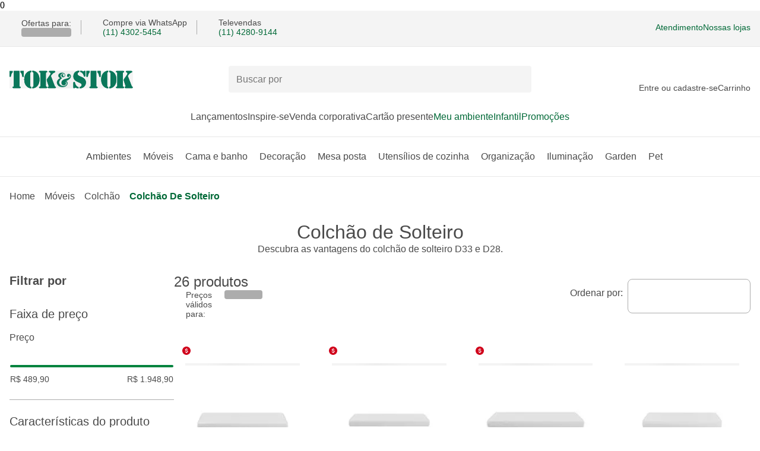

--- FILE ---
content_type: text/html; charset=utf-8
request_url: https://www.tokstok.com.br/moveis/colchao/colchao-de-solteiro?utm_source=blog&utm_medium=link&utm_campaign=post_inspirar_infantil_moveis-modulares-para-quarto-infantil
body_size: 55462
content:
<!DOCTYPE html><html lang="pt-BR"><head><meta charSet="utf-8" data-next-head=""/><meta name="viewport" content="width=device-width" data-next-head=""/><link rel="preconnect" href="//tokstok.vteximg.com.br" data-next-head=""/><link rel="dns-prefetch" href="//tokstok.vteximg.com.br" data-next-head=""/><link rel="preconnect" href="//tokstok.vtexassets.com" data-next-head=""/><link rel="dns-prefetch" href="//tokstok.vtexassets.com" data-next-head=""/><link rel="preconnect" href="//channels-backend-services.tokstok.com.br" data-next-head=""/><link rel="dns-prefetch" href="//channels-backend-services.tokstok.com.br" data-next-head=""/><meta name="twitter:card" content="summary" data-next-head=""/><meta name="twitter:site" content="@tokstok" data-next-head=""/><meta name="twitter:creator" content="@tokstok" data-next-head=""/><meta property="og:type" content="website" data-next-head=""/><meta property="og:locale" content="pt_BR" data-next-head=""/><meta property="og:site_name" content="Tok&amp;Stok" data-next-head=""/><script type="application/ld+json" data-next-head="">{"@context":"https://schema.org","@type":"Organization","name":"Tok&amp;Stok","url":"https://www.tokstok.com.br","sameAs":["https://www.facebook.com/tokstok","https://www.instagram.com/tokstok","https://br.pinterest.com/tokstok","https://twitter.com/tokstok"]}</script><script type="application/ld+json" data-next-head="">{"@context":"https://schema.org","@type":"Organization","url":"https://www.tokstok.com.br","logo":"https://www.tokstok.com.br/tokstok.svg","contactPoint":[{"telephone":"+55 (11) 5028-1007","contactType":"Atendimento pelo WhatsApp","areaServed":"BR","availableLanguage":["Brazilian Portuguese"],"@type":"ContactPoint"}]}</script><link rel="preload" href="/tokstok.svg" as="image" data-next-head=""/><title data-next-head="">Colchão de solteiro | Tok&amp;Stok</title><meta name="robots" content="index,follow" data-next-head=""/><meta name="description" content="Encontre colchão de solteiro D33 e D28 na Tok&amp;Stok. Compra rápida e segura." data-next-head=""/><meta property="og:title" content="Colchão de solteiro | Tok&amp;Stok" data-next-head=""/><meta property="og:description" content="Encontre colchão de solteiro D33 e D28 na Tok&amp;Stok. Compra rápida e segura." data-next-head=""/><meta property="og:url" content="https://www.tokstok.com.br/moveis/colchao/colchao-de-solteiro" data-next-head=""/><meta property="og:image" content="https://tokstok.vtexassets.com/arquivos/ids/31877159/de-espuma-solteiro-88-cm-x-188-m-x-14-cm-doss-densidade-23-doss_st0.jpg?v=638782812347930000" data-next-head=""/><meta property="og:image:type" content="image/png" data-next-head=""/><meta property="og:image:width" content="670" data-next-head=""/><meta property="og:image:height" content="670" data-next-head=""/><link rel="canonical" href="https://www.tokstok.com.br/moveis/colchao/colchao-de-solteiro" data-next-head=""/><meta name="keywords" data-next-head=""/><script type="text/javascript" src="/ruxitagentjs_ICANVfgqrux_10327251022105625.js" data-dtconfig="rid=RID_-1841427|rpid=-2123409965|domain=tokstok.net.br|reportUrl=/rb_bf98633pzo|app=ea7c4b59f27d43eb|cuc=q9arcl1f|owasp=1|mel=100000|featureHash=ICANVfgqrux|dpvc=1|lastModification=1765276292422|tp=500,50,0|rdnt=1|uxrgce=1|srbbv=2|agentUri=/ruxitagentjs_ICANVfgqrux_10327251022105625.js"></script><script type="application/ld+json" data-next-head="">{"@context":"https://schema.org","@type":"ItemList","itemListElement":[{"@type":"ListItem","position":1,"item":{"@context":"https://schema.org/","@type":"Product","@id":"316065","name":"COLCHÃO DE ESPUMA SOLTEIRO 88 CM X 1,88 M X 14 CM DOSS","description":"Exclusividade Tok Stok, a Linha Doss apresenta uma série de colchões de espuma com medidas e densidades variadas com ótima relação de custo x benefício, capazes de garantir uma boa noite de sono. Com certificado aprovado por laboratório creditado pelo INMETRO, ele é indicado para quem busca relaxar e repor as energias confortavelmente. Seu revestimento em tecido 100% poliéster com acabamento em matelassê garante maior resistência, conforto e maciez em sua superfície. Além disso, recebe tratamentos antiácaro, antifungo e antialérgico. Para um ambiente ainda mais completo, combine com jogo de cama de sua preferência e garanta ainda mais personalidade ao décor do seu quarto.","brand":"Tok&Stok","image":"https://tokstok.vtexassets.com/arquivos/ids/31877159/de-espuma-solteiro-88-cm-x-188-m-x-14-cm-doss-densidade-23-doss_st0.jpg?v=638782812347930000","url":"https://www.tokstok.com.br/colchao-solteiro-88-cm-x-1-88-m-x-14-cm-densidade-23-doss/p","offers":{"@type":"Offer","seller":{"name":"Tok&Stok"},"price":579.9,"priceCurrency":"BRL","priceValidUntil":"2026-01-20","availability":"http://schema.org/InStock"}}},{"@type":"ListItem","position":2,"item":{"@context":"https://schema.org/","@type":"Product","@id":"316038","name":"COLCHÃO DE ESPUMA SOLTEIRO 78 CM X 1,88 M X 14 CM DOSS","description":"Exclusividade Tok Stok, a Linha Doss apresenta uma série de colchões de espuma com medidas e densidades variadas com ótima relação de custo x benefício, capazes de garantir uma boa noite de sono. Com certificado aprovado por laboratório creditado pelo INMETRO, ele é indicado para quem busca relaxar e repor as energias confortavelmente. Seu revestimento em tecido 100% poliéster com acabamento em matelassê garante maior resistência, conforto e maciez em sua superfície. Além disso, recebe tratamentos antiácaro, antifungo e antialérgico. Para um ambiente ainda mais completo, combine com jogo de cama de sua preferência e garanta ainda mais personalidade ao décor do seu quarto.","brand":"Tok&Stok","image":"https://tokstok.vtexassets.com/arquivos/ids/31877196/de-espuma-solteiro-78-cm-x-188-m-x-14-cm-doss-densidade-23-doss_st0.jpg?v=638782812362130000","url":"https://www.tokstok.com.br/colchao-solteiro-78-cm-x-1-88-m-x-14-cm-densidade-23-doss/p","offers":{"@type":"Offer","seller":{"name":"Tok&Stok"},"price":489.9,"priceCurrency":"BRL","priceValidUntil":"2026-01-20","availability":"http://schema.org/InStock"}}},{"@type":"ListItem","position":3,"item":{"@context":"https://schema.org/","@type":"Product","@id":"316046","name":"COLCHÃO DE ESPUMA SOLTEIRO 78 CM X 1,88 M X 14 CM DOSS","description":"Exclusividade Tok Stok, a Linha Doss apresenta uma série de colchões de espuma com medidas e densidades variadas com ótima relação de custo x benefício, capazes de garantir uma boa noite de sono. Com certificado aprovado por laboratório creditado pelo INMETRO, ele é indicado para quem busca relaxar e repor as energias confortavelmente. Seu revestimento em tecido 100% poliéster com acabamento em matelassê garante maior resistência, conforto e maciez em sua superfície. Além disso, recebe tratamentos antiácaro, antifungo e antialérgico. Para um ambiente ainda mais completo, combine com jogo de cama de sua preferência e garanta ainda mais personalidade ao décor do seu quarto.","brand":"Tok&Stok","image":"https://tokstok.vtexassets.com/arquivos/ids/31877108/de-espuma-solteiro-78-cm-x-188-m-x-14-cm-doss-densidade-28-doss_st0.jpg?v=638782812297830000","url":"https://www.tokstok.com.br/colchao-solteiro-78-cm-x-1-88-m-x-14-cm-densidade-28-doss/p","offers":{"@type":"Offer","seller":{"name":"Tok&Stok"},"price":569.9,"priceCurrency":"BRL","priceValidUntil":"2026-01-20","availability":"http://schema.org/InStock"}}},{"@type":"ListItem","position":4,"item":{"@context":"https://schema.org/","@type":"Product","@id":"316061","name":"COLCHÃO DE ESPUMA SOLTEIRO 88 CM X 1,88 M X 17 CM DOSS","description":"Exclusividade Tok Stok, a Linha Doss apresenta uma série de colchões de espuma com medidas e densidades variadas com ótima relação de custo x benefício, capazes de garantir uma boa noite de sono. Com certificado aprovado por laboratório creditado pelo INMETRO, ele é indicado para quem busca relaxar e repor as energias confortavelmente. Seu revestimento em tecido 100% poliéster com acabamento em matelassê garante maior resistência, conforto e maciez em sua superfície. Além disso, recebe tratamentos antiácaro, antifungo e antialérgico. Para um ambiente ainda mais completo, combine com jogo de cama de sua preferência e garanta ainda mais personalidade ao décor do seu quarto.","brand":"Tok&Stok","image":"https://tokstok.vtexassets.com/arquivos/ids/31877112/de-espuma-solteiro-88-cm-x-188-m-x-17-cm-doss-densidade-28-doss_st0.jpg?v=638782812299870000","url":"https://www.tokstok.com.br/colchao-solteiro-88-cm-x-1-88-m-x-17-cm-densidade-28-doss/p","offers":{"@type":"Offer","seller":{"name":"Tok&Stok"},"price":859.9,"priceCurrency":"BRL","priceValidUntil":"2026-01-20","availability":"http://schema.org/InStock"}}},{"@type":"ListItem","position":5,"item":{"@context":"https://schema.org/","@type":"Product","@id":"316041","name":"COLCHÃO DE ESPUMA SOLTEIRO INFERIOR 78 CM X 1,78 M X 13 CM DOSS","description":"Exclusividade Tok Stok, a Linha Doss apresenta uma série de colchões de espuma com medidas e densidades variadas com ótima relação de custo x benefício, capazes de garantir uma boa noite de sono.Com certificado aprovado por laboratório creditado pelo INMETRO, ele é indicado para quem busca relaxar e repor as energias confortavelmente. Seu revestimento em tecido 100% poliéster com acabamento em matelassê garante maior resistência, conforto e maciez em sua superfície. Além disso, recebe tratamentos antiácaro, antifungo e antialérgico. Para um ambiente ainda mais completo, combine com jogo de cama de sua preferência e garanta ainda mais personalidade ao décor do seu quarto.","brand":"Tok&Stok","image":"https://tokstok.vtexassets.com/arquivos/ids/31877048/de-espuma-solteiro-inferior-78-cm-x-178-m-x-13-cm-doss-densidade-28-doss_st0.jpg?v=638782812246600000","url":"https://www.tokstok.com.br/colchao-solteiro-inferior-78-cm-x-1-78-m-x-13-cm-densidade-28-doss/p","offers":{"@type":"Offer","seller":{"name":"Tok&Stok"},"price":649.9,"priceCurrency":"BRL","priceValidUntil":"2026-01-20","availability":"http://schema.org/InStock"}}},{"@type":"ListItem","position":6,"item":{"@context":"https://schema.org/","@type":"Product","@id":"315279","name":"COLCHÃO SOLTEIRO COM MOLAS ENSACADAS 98 CM X 1,98 M X 28 CM MIDDY","description":"Projetada para oferecer o máximo de conforto, a linha Middy apresenta uma série de colchões com molas ensacadas e medidas variadas que garantem conforto e boa acomodação. Confeccionados com molas em aço especial ensacadas individualmente que reduzem a vibração ao longo de sua superfície, garantindo mais conforto e perfeita acomodação, além de permitir que uma pessoa se movimente sem incomodar quem está ao lado. Seu revestimento oferece um toque refrescante e confortável. Além disso, recebe tratamentos antialérgico, antimofo e antiácaro; que garantem proteção extra para que suas noites de sono sejam mais tranquilas. Sua superfície conta com uma camada extra de conforto e bordado em matelassê que maximiza a sensação de maciez ao deitar-se. Lembrando que todos os produtos estão adequados à normatização NBR 15413-1 e possuem sistema One Side que dispensa a necessidade de virá-los. Neste caso, é recomendado apenas o giro do colchão alternando a posição da cabeceira para os pés. E para deixar o ambiente ainda mais completo e aconchegante, combine-o com uma base de cama box, travesseiros, almofadas e um jogo de cama de sua preferência (vendidos separadamente) e arrase nesta escolha!","brand":"Tok&Stok","image":"https://tokstok.vtexassets.com/arquivos/ids/31878226/solteiro-com-molas-ensacadas-98-cm-x-198-m-x-28-cm-middy-branco-middy_st0.jpg?v=638783065541030000","url":"https://www.tokstok.com.br/colchao-molas-solteiro-98-cm-x-1-98-m-x-28-cm-branco-middy/p","offers":{"@type":"Offer","seller":{"name":"Tok&Stok"},"price":1499,"priceCurrency":"BRL","priceValidUntil":"2026-01-20","availability":"http://schema.org/InStock"}}},{"@type":"ListItem","position":7,"item":{"@context":"https://schema.org/","@type":"Product","@id":"316070","name":"COLCHÃO DE ESPUMA SOLTEIRO 98 CM X 1,88 M X 17 CM DOSS","description":"Exclusividade Tok Stok, a Linha Doss apresenta uma série de colchões de espuma com medidas e densidades variadas com ótima relação de custo x benefício, capazes de garantir uma boa noite de sono. Com certificado aprovado por laboratório creditado pelo INMETRO, ele é indicado para quem busca relaxar e repor as energias confortavelmente. Seu revestimento em tecido 100% poliéster com acabamento em matelassê garante maior resistência, conforto e maciez em sua superfície. Além disso, recebe tratamentos antiácaro, antifungo e antialérgico.  Para um ambiente ainda mais completo, combine com jogo de cama de sua preferência e garanta ainda mais personalidade ao décor do seu quarto.","brand":"Tok&Stok","image":"https://tokstok.vtexassets.com/arquivos/ids/31877154/de-espuma-solteiro-98-cm-x-188-m-x-17-cm-doss-densidade-33-doss_st0.jpg?v=638782812337470000","url":"https://www.tokstok.com.br/colchao-solteiro-98-cm-x-1-88-m-x-17-cm-densidade-33-doss/p","offers":{"@type":"Offer","seller":{"name":"Tok&Stok"},"price":889.9,"priceCurrency":"BRL","priceValidUntil":"2026-01-20","availability":"http://schema.org/InStock"}}},{"@type":"ListItem","position":8,"item":{"@context":"https://schema.org/","@type":"Product","@id":"316059","name":"COLCHÃO DE ESPUMA SOLTEIRO 78 CM X 1,88 M X 17 CM DOSS","description":"Exclusividade Tok Stok, a Linha Doss apresenta uma série de colchões de espuma com medidas e densidades variadas com ótima relação de custo x benefício, capazes de garantir uma boa noite de sono. Com certificado aprovado por laboratório creditado pelo INMETRO, ele é indicado para quem busca relaxar e repor as energias confortavelmente. Seu revestimento em tecido 100% poliéster com acabamento em matelassê garante maior resistência, conforto e maciez em sua superfície. Além disso, recebe tratamentos antiácaro, antifungo e antialérgico. Para um ambiente ainda mais completo, combine com jogo de cama de sua preferência e garanta ainda mais personalidade ao décor do seu quarto.","brand":"Tok&Stok","image":"https://tokstok.vtexassets.com/arquivos/ids/31877145/de-espuma-solteiro-78-cm-x-188-m-x-17-cm-doss-densidade-33-doss_st0.jpg?v=638782812320300000","url":"https://www.tokstok.com.br/colchao-solteiro-78-cm-x-1-88-m-x-17-cm-densidade-33-doss/p","offers":{"@type":"Offer","seller":{"name":"Tok&Stok"},"price":739.9,"priceCurrency":"BRL","priceValidUntil":"2026-01-20","availability":"http://schema.org/InStock"}}},{"@type":"ListItem","position":9,"item":{"@context":"https://schema.org/","@type":"Product","@id":"316047","name":"COLCHÃO DE ESPUMA SOLTEIRO 88 CM X 1,88 M X 14 CM DOSS","description":"Exclusividade Tok Stok, a Linha Doss apresenta uma série de colchões de espuma com medidas e densidades variadas com ótima relação de custo x benefício, capazes de garantir uma boa noite de sono. Com certificado aprovado por laboratório creditado pelo INMETRO, ele é indicado para quem busca relaxar e repor as energias confortavelmente. Seu revestimento em tecido 100% poliéster com acabamento em matelassê garante maior resistência, conforto e maciez em sua superfície. Além disso, recebe tratamentos antiácaro, antifungo e antialérgico. Para um ambiente ainda mais completo, combine com jogo de cama de sua preferência e garanta ainda mais personalidade ao décor do seu quarto.","brand":"Tok&Stok","image":"https://tokstok.vtexassets.com/arquivos/ids/31877199/de-espuma-solteiro-88-cm-x-188-m-x-14-cm-doss-densidade-28-doss_st0.jpg?v=638782812371330000","url":"https://www.tokstok.com.br/colchao-solteiro-88-cm-x-1-88-m-x-14-cm-densidade-28-doss/p","offers":{"@type":"Offer","seller":{"name":"Tok&Stok"},"price":639.9,"priceCurrency":"BRL","priceValidUntil":"2026-01-20","availability":"http://schema.org/InStock"}}},{"@type":"ListItem","position":10,"item":{"@context":"https://schema.org/","@type":"Product","@id":"316042","name":"COLCHÃO DE ESPUMA SOLTEIRO INFERIOR 78 CM X 1,83 M X 13 CM DOSS","description":"Exclusividade Tok Stok, a Linha Doss apresenta uma série de colchões de espuma com medidas e densidades variadas com ótima relação de custo x benefício, capazes de garantir uma boa noite de sono. Com certificado aprovado por laboratório creditado pelo INMETRO, ele é indicado para quem busca relaxar e repor as energias confortavelmente. Seu revestimento em tecido 100% poliéster com acabamento em matelassê garante maior resistência, conforto e maciez em sua superfície. Além disso, recebe tratamentos antiácaro, antifungo e antialérgico. Para um ambiente ainda mais completo, combine com jogo de cama de sua preferência e garanta ainda mais personalidade ao décor do seu quarto.","brand":"Tok&Stok","image":"https://tokstok.vtexassets.com/arquivos/ids/31877178/de-espuma-solteiro-inferior-78-cm-x-183-m-x-13-cm-doss-densidade-28-doss_st0.jpg?v=638782812359930000","url":"https://www.tokstok.com.br/colchao-solteiro-inferior-78-cm-x-1-83-m-x-13-cm-densidade-28-doss/p","offers":{"@type":"Offer","seller":{"name":"Tok&Stok"},"price":719.9,"priceCurrency":"BRL","priceValidUntil":"2026-01-20","availability":"http://schema.org/InStock"}}},{"@type":"ListItem","position":11,"item":{"@context":"https://schema.org/","@type":"Product","@id":"439733","name":"COLCHÃO SOLTEIRO MACIO COM MOLAS ENSACADAS 88 CM X 1,88 M X 25 CM TATOU GULDI","description":"Um sono de qualidade redefine o seu dia, sua energia e seu bem-estar. Pensando nisso, a Tok Stok, em parceria com a Guldi, apresenta a linha de colchões Tatou, que une inovação e conforto para proporcionar noites verdadeiramente revigorantes. Se você busca conforto e qualidade, Tatou é ideal para transformar sua experiência de sono, com modelos e tamanhos que atendem a diversas escolhas e necessidades.Tatou Macio é indicado para quem prefere um colchão com superfície mais suave, que se adapta delicadamente às curvas do corpo para um descanso ainda mais aconchegante.Desenvolvido com tecnologia de molas ensacadas individualmente que garantem estabilidade e alinhamento perfeito para sua coluna e se adapta ao contorno do corpo, permitindo que uma pessoa se movimente sem incomodar quem está ao lado. A lâmina de espuma macia D29, 100% poliuretano, oferece distribuição uniforme do peso, enquanto o tecido em malha de 390 g/m² proporciona frescor e um toque de maciez incomparável.Prático e inovador, o colchão chega até você embalado a vácuo, o que facilita o transporte e a movimentação para o ambiente desejado. Após ser aberto, ele não pode ser enrolado novamente. Para assegurar os benefícios, a Tok Stok oferece 100 noites de teste no conforto da sua casa. Caso não se adapte, a devolução é garantida*.Além disso, os colchões Tatou possuem 5 anos de garantia nas molas e espumas, comprovando a durabilidade e a qualidade excepcionais dos produtos.Todos os colchões Tatou seguem a normatização NBR 13579 e apresentam o sistema One Side, que elimina a necessidade de virá-los. Recomendamos apenas o giro mensal do colchão, alternando a posição da cabeceira para os pés. Para um ambiente ainda mais aconchegante, combine-o com a base box de sua preferência (vendida separadamente) e complemente com travesseiros, almofadas e um jogo de cama.*Conforme nossa política de troca e devolução, disponível em nossos canais de atendimento.","brand":"Tok&Stok","image":"https://tokstok.vtexassets.com/arquivos/ids/32151201/solteiro-macio-com-molas-ensacadas-88-cm-x-188-m-x-25-cm-tatou-guldi-cinza-branco-tatou_st0.png?v=638901433863900000","url":"https://www.tokstok.com.br/solteiro-macio-com-molas-ensacadas-88-cm-x-1-88-m-x-25-cm-poppy-cinza-branco-colchao/p","offers":{"@type":"Offer","seller":{"name":"Tok&Stok"},"price":1299,"priceCurrency":"BRL","priceValidUntil":"2026-01-20","availability":"http://schema.org/InStock"}}},{"@type":"ListItem","position":12,"item":{"@context":"https://schema.org/","@type":"Product","@id":"323924","name":"COLCHÃO DE ESPUMA SOLTEIRO 88 CM X 1,88 M X 17 CM DOSS","description":"Exclusividade Tok Stok, a Linha Doss apresenta uma série de colchões de espuma com medidas e densidades variadas com ótima relação de custo x benefício, capazes de garantir uma boa noite de sono. Com certificado aprovado por laboratório creditado pelo INMETRO, ele é indicado para quem busca relaxar e repor as energias confortavelmente. Seu revestimento em tecido 100% poliéster com acabamento em matelassê garante maior resistência, conforto e maciez em sua superfície. Além disso, recebe tratamentos antiácaro, antifungo e antialérgico. Para um ambiente ainda mais completo, combine com jogo de cama de sua preferência e garanta ainda mais personalidade ao décor do seu quarto.","brand":"Tok&Stok","image":"https://tokstok.vtexassets.com/arquivos/ids/31877150/de-espuma-solteiro-88-cm-x-188-m-x-17-cm-doss-densidade-33-doss_st0.jpg?v=638782812320630000","url":"https://www.tokstok.com.br/colchao-solteiro-88-cm-x-1-88-m-x-17-cm-densidade-33-doss/p","offers":{"@type":"Offer","seller":{"name":"Tok&Stok"},"price":1049,"priceCurrency":"BRL","priceValidUntil":"2026-01-20","availability":"http://schema.org/InStock"}}},{"@type":"ListItem","position":13,"item":{"@context":"https://schema.org/","@type":"Product","@id":"316074","name":"COLCHÃO DE ESPUMA SOLTEIRO 98 CM X 1,98 M X 17 CM DOSS","description":"Exclusividade Tok Stok, a Linha Doss apresenta uma série de colchões de espuma com medidas e densidades variadas com ótima relação de custo x benefício, capazes de garantir uma boa noite de sono. Com certificado aprovado por laboratório creditado pelo INMETRO, ele é indicado para quem busca relaxar e repor as energias confortavelmente. Seu revestimento em tecido 100% poliéster com acabamento em matelassê garante maior resistência, conforto e maciez em sua superfície. Além disso, recebe tratamentos antiácaro, antifungo e antialérgico. Para um ambiente ainda mais completo, combine com jogo de cama de sua preferência e garanta ainda mais personalidade ao décor do seu quarto.","brand":"Tok&Stok","image":"https://tokstok.vtexassets.com/arquivos/ids/31877186/de-espuma-solteiro-98-cm-x-198-m-x-17-cm-doss-densidade-33-doss_st0.jpg?v=638782812361200000","url":"https://www.tokstok.com.br/colchao-solteiro-98-cm-x-1-98-m-x-17-cm-densidade-33-doss/p","offers":{"@type":"Offer","seller":{"name":"Tok&Stok"},"price":1199,"priceCurrency":"BRL","priceValidUntil":"2026-01-20","availability":"http://schema.org/InStock"}}},{"@type":"ListItem","position":14,"item":{"@context":"https://schema.org/","@type":"Product","@id":"316043","name":"COLCHÃO DE ESPUMA SOLTEIRO INFERIOR 78 CM X 1,88 M X 13 CM DOSS","description":"Exclusividade Tok Stok, a Linha Doss apresenta uma série de colchões de espuma com medidas e densidades variadas com ótima relação de custo x benefício, capazes de garantir uma boa noite de sono. Com certificado aprovado por laboratório creditado pelo INMETRO, ele é indicado para quem busca relaxar e repor as energias confortavelmente. Seu revestimento em tecido 100% poliéster com acabamento em matelassê garante maior resistência, conforto e maciez em sua superfície. Além disso, recebe tratamentos antiácaro, antifungo e antialérgico. Para um ambiente ainda mais completo, combine com jogo de cama de sua preferência e garanta ainda mais personalidade ao décor do seu quarto.","brand":"Tok&Stok","image":"https://tokstok.vtexassets.com/arquivos/ids/31877133/de-espuma-solteiro-inferior-78-cm-x-188-m-x-13-cm-doss-densidade-28-doss_st0.jpg?v=638782812307670000","url":"https://www.tokstok.com.br/colchao-solteiro-inferior-78-cm-x-1-88-m-x-13-cm-densidade-28-doss/p","offers":{"@type":"Offer","seller":{"name":"Tok&Stok"},"price":719.9,"priceCurrency":"BRL","priceValidUntil":"2026-01-20","availability":"http://schema.org/InStock"}}},{"@type":"ListItem","position":15,"item":{"@context":"https://schema.org/","@type":"Product","@id":"957012616","name":"CAMA BOX DE SOLTEIRO 88 CM NEST","description":"Pensada especialmente para tornar suas noites de sono ainda mais prazerosas, a cama box de solteiro Nest é uma ótima escolha  para deixar o seu quarto acolhedor e as suas noites de sono ainda mais tranquilas. O colchão é confeccionado com molas de fio contínuo em arame de aço, espuma de poliuretano D20 convencional e pillow top, que recebe revestimento em tecido com detalhes em costura e bordas em debrum. Lembrando que ele é adequado à normatização NBR 13579 e possui sistema One Side que dispensa a necessidade de virá-los. Neste caso, é recomendado apenas o giro do colchão alternando a posição da cabeceira para os pés. Já a base é confeccionada com estrutura em madeira maciça reflorestada Eucalipto, revestida com tecido tramado na cor cinza; materiais que conferem durabilidade, resistência, devido à sua cor cinza, sujam menos. E para um ambiente ainda mais completo e aconchegante, combine com almofadas e um jogo de cama de sua preferência e arrase nesta escolha!Observação: Os pés da base são fornecidos desmontados, sendo necessário o encaixe na estrutura da base; vide manual de montagem.","brand":"Tok&Stok","image":"https://tokstok.vtexassets.com/arquivos/ids/32579785/box-de-solteiro-88-cm-nest-cinza-branco-_st0.png?v=639044645143770000","url":"https://www.tokstok.com.br/box-de-solteiro-88-cm-nest-cinza-branco-cama/p","offers":{"@type":"Offer","seller":{"name":"Tok&Stok"},"price":1279.8,"priceCurrency":"BRL","priceValidUntil":"2026-01-20","availability":"http://schema.org/InStock"}}},{"@type":"ListItem","position":16,"item":{"@context":"https://schema.org/","@type":"Product","@id":"315278","name":"COLCHÃO SOLTEIRO COM MOLAS ENSACADAS 88 CM X 1,88 M X 28 CM MIDDY","description":"Projetada para oferecer o máximo de conforto, a linha Middy apresenta uma série de colchões com molas ensacadas e medidas variadas que garantem conforto e boa acomodação. Confeccionados com molas em aço especial ensacadas individualmente que reduzem a vibração ao longo de sua superfície, garantindo mais conforto e perfeita acomodação, além de permitir que uma pessoa se movimente sem incomodar quem está ao lado. Seu revestimento oferece um toque refrescante e confortável. Além disso, recebe tratamentos antialérgico, antimofo e antiácaro; que garantem proteção extra para que suas noites de sono sejam mais tranquilas. Sua superfície conta com uma camada extra de conforto e bordado em matelassê que maximiza a sensação de maciez ao deitar-se. Lembrando que todos os produtos estão adequados à normatização NBR 15413-1 e possuem sistema One Side que dispensa a necessidade de virá-los. Neste caso, é recomendado apenas o giro do colchão alternando a posição da cabeceira para os pés. E para deixar o ambiente ainda mais completo e aconchegante, combine-o com uma base de cama box, travesseiros, almofadas e um jogo de cama de sua preferência (vendidos separadamente) e arrase nesta escolha!","brand":"Tok&Stok","image":"https://tokstok.vtexassets.com/arquivos/ids/31878259/solteiro-com-molas-ensacadas-88-cm-x-188-m-x-28-cm-middy-branco-middy_st0.jpg?v=638783065565000000","url":"https://www.tokstok.com.br/colchao-molas-solteiro-88-cm-x-1-88-m-x-28-cm-branco-middy/p","offers":{"@type":"Offer","seller":{"name":"Tok&Stok"},"price":1249,"priceCurrency":"BRL","priceValidUntil":"2026-01-20","availability":"http://schema.org/InStock"}}},{"@type":"ListItem","position":17,"item":{"@context":"https://schema.org/","@type":"Product","@id":"430384","name":"COLCHÃO SOLTEIRO COM MOLAS 88 CM X 1,88 M X 24 CM NEST","description":"Pensada especialmente para tornar suas noites de sono ainda mais prazerosas, a linha Nest apresenta uma série de colchões com molas e medidas variadas que garantem conforto e boa acomodação. Confeccionados com molas de fio contínuo em arame de aço temperado, que distribuem o peso corporal e se adequam ao contorno do corpo, além de oferecerem maior resistência e durabilidade. Sua superfície conta com uma camada extra de conforto e bordado em matelassê que maximiza a sensação de maciez ao deitar-se. Lembrando que todos os produtos estão adequados à normatização NBR 13579 e possuem sistema One Side que dispensa a necessidade de virá-los. Neste caso, é recomendado apenas o giro do colchão alternando a posição da cabeceira para os pés. Para um ambiente ainda mais completo e aconchegante, combine-os com as bases box da mesma linha (vendidas separadamente) ou com travesseiros, almofadas e um jogo de cama de sua preferência e arrase nesta escolha!","brand":"Tok&Stok","image":"https://tokstok.vtexassets.com/arquivos/ids/32090125/com-molas-solteiro-88-cm-x-188-m-x-24-cm-nest-cinza-branco-nest_st1.png?v=638878441923400000","url":"https://www.tokstok.com.br/com-molas-solteiro-88-cm-x-1-88-m-x-24-cm-nest-cinza-branco-colchao/p","offers":{"@type":"Offer","seller":{"name":"Tok&Stok"},"price":899.9,"priceCurrency":"BRL","priceValidUntil":"2026-01-20","availability":"http://schema.org/InStock"}}},{"@type":"ListItem","position":18,"item":{"@context":"https://schema.org/","@type":"Product","@id":"957012617","name":"CAMA BOX DE SOLTEIRO 88 CM COM BAÚ NEST","description":"Pensada especialmente para tornar suas noites de sono ainda mais prazerosas, a cama box de solteiro Nest é uma ótima escolha para deixar o seu quarto acolhedor e as suas noites de sono ainda mais tranquilas. O colchão é confeccionado com molas de fio contínuo em arame de aço, espuma de poliuretano D20 convencional e pillow top, que recebe revestimento em tecido com detalhes em costura e bordas em debrum. Lembrando que ele é adequado à normatização NBR 13579 e possui sistema One Side que dispensa a necessidade de virá-los. Neste caso, é recomendado apenas o giro do colchão alternando a posição da cabeceira para os pés. A base é confeccionada com estrutura em madeira maciça reflorestada Eucalipto, revestida com tecido tramado na cor cinza; materiais que conferem durabilidade, resistência, devido à sua cor cinza, sujam menos. Já o baú permite armazenar roupas de cama e objetos variados de maneira prática. Vale lembrar que sua abertura e fechamento conta com sistema a gás, que facilita o manuseio do produto com segurança. E para um ambiente ainda mais completo e aconchegante, combine com almofadas e um jogo de cama de sua preferência e arrase nesta escolha!Observação: Os pés da base são fornecidos desmontados, sendo necessário o encaixe na estrutura da base; vide manual de montagem.","brand":"Tok&Stok","image":"https://tokstok.vtexassets.com/arquivos/ids/32580658/box-de-solteiro-88-cm-com-bau-nest-cinza-branco-_st0.png?v=639044701734400000","url":"https://www.tokstok.com.br/box-de-solteiro-88-cm-com-bau-nest-cinza-branco-cama/p","offers":{"@type":"Offer","seller":{"name":"Tok&Stok"},"price":1948.9,"priceCurrency":"BRL","priceValidUntil":"2026-01-20","availability":"http://schema.org/InStock"}}},{"@type":"ListItem","position":19,"item":{"@context":"https://schema.org/","@type":"Product","@id":"439735","name":"COLCHÃO SOLTEIRO VISCO LÁTEX COM MOLAS ENSACADAS 88 CM X 1,88 M X 30 CM TATOU GULDI","description":"Um sono de qualidade redefine o seu dia, sua energia e seu bem-estar. Pensando nisso, a Tok Stok, em parceria com a Guldi, apresenta a linha de colchões Tatou, que une inovação e conforto para proporcionar noites verdadeiramente revigorantes. Se você busca conforto e qualidade, Tatou é ideal para transformar sua experiência de sono, com modelos e tamanhos que atendem a diversas escolhas e necessidades. Tatou Visco Látex é a escolha perfeita para quem busca um colchão que proporcione máximo conforto, suporte e um descanso revitalizante.Desenvolvido com tecnologia de molas ensacadas individualmente que garantem estabilidade e alinhamento perfeito para sua coluna e se adapta ao contorno do corpo, permitindo que uma pessoa se movimente sem incomodar quem está ao lado. Sua camada de lâmina de látex D55 proporciona suporte e circulação de ar, mantendo uma temperatura agradável durante a noite. A lâmina de viscoelástico D50 se molda ao corpo, aliviando os pontos de pressão e promovendo o relaxamento profundo. Já a camada de espuma D33, 100% poliuretano, oferece distribuição uniforme do peso, enquanto o tecido em malha  de 440 g/m² oferece frescor e um toque de maciez incomparável.Prático e inovador, o colchão chega até você embalado a vácuo, o que facilita o transporte e a movimentação para o ambiente desejado. Após ser aberto, ele não pode ser enrolado novamente. Para assegurar os benefícios, a Tok Stok oferece 100 noites de teste no conforto da sua casa. Caso não se adapte, a devolução é garantida*.Além disso, os colchões Tatou possuem 5 anos de garantia nas molas e espumas, comprovando a durabilidade e a qualidade excepcionais dos produtos.Todos os colchões Tatou seguem a normatização NBR 13579 e apresentam o sistema One Side, que elimina a necessidade de virá-los. Recomendamos apenas o giro mensal do colchão, alternando a posição da cabeceira para os pés. Para um ambiente ainda mais aconchegante, combine-o com a base box de sua preferência (vendida separadamente) e complemente com travesseiros, almofadas e um jogo de cama.*Conforme nossa política de troca e devolução, disponível em nossos canais de atendimento.","brand":"Tok&Stok","image":"https://tokstok.vtexassets.com/arquivos/ids/32151262/solteiro-visco-latex-com-molas-ensacadas-88-cm-x-188-m-x-30-cm-tatou-guldi-cinza-branco-tatou_st0.png?v=638901433910770000","url":"https://www.tokstok.com.br/latex-de-solteiro-com-molas-ensacadas-88-cm-x-1-88-m-x-30-cm-poppy-cinza-branco-colchao/p","offers":{"@type":"Offer","seller":{"name":"Tok&Stok"},"price":1899,"priceCurrency":"BRL","priceValidUntil":"2026-01-20","availability":"http://schema.org/InStock"}}},{"@type":"ListItem","position":20,"item":{"@context":"https://schema.org/","@type":"Product","@id":"439734","name":"COLCHÃO SOLTEIRO FIRME COM MOLAS ENSACADAS 88 CM X 1,88 M X 25 CM TATOU GULDI","description":"Um sono de qualidade redefine o seu dia, sua energia e seu bem-estar. Pensando nisso, a Tok Stok, em parceria com a Guldi, apresenta a linha de colchões Tatou, que une inovação e conforto para proporcionar noites verdadeiramente revigorantes. Se você busca conforto e qualidade, Tatou é ideal para transformar sua experiência de sono, com modelos e tamanhos que atendem a diversas escolhas e necessidades.Tatou Firme é indicado para quem busca um colchão com superfície mais rígida, oferecendo suporte firme e alinhamento postural para um descanso reparador.Desenvolvido com tecnologia de molas ensacadas individualmente que garantem estabilidade e alinhamento perfeito para sua coluna e se adapta ao contorno do corpo, permitindo que uma pessoa se movimente sem incomodar quem está ao lado. A lâmina de espuma D33, 100% poliuretano, oferece distribuição uniforme do peso, enquanto o tecido em malha de 390 g/m² proporciona frescor e um toque de maciez incomparável.Prático e inovador, o colchão chega até você embalado a vácuo, o que facilita o transporte e a movimentação para o ambiente desejado. Após ser aberto, ele não pode ser enrolado novamente. Para assegurar os benefícios, a Tok Stok oferece 100 noites de teste no conforto da sua casa. Caso não se adapte, a devolução é garantida*.Além disso, os colchões Tatou possuem 5 anos de garantia nas molas e espumas, comprovando a durabilidade e a qualidade excepcionais dos produtos.Todos os colchões Tatou seguem a normatização NBR 13579 e apresentam o sistema One Side, que elimina a necessidade de virá-los. Recomendamos apenas o giro mensal do colchão, alternando a posição da cabeceira para os pés. Para um ambiente ainda mais aconchegante, combine-o com a base box de sua preferência (vendida separadamente) e complemente com travesseiros, almofadas e um jogo de cama.*Conforme nossa política de troca e devolução, disponível em nossos canais de atendimento.","brand":"Tok&Stok","image":"https://tokstok.vtexassets.com/arquivos/ids/32151162/solteiro-firme-com-molas-ensacadas-88-cm-x-188-m-x-25-cm-tatou-guldi-cinza-branco-tatou_st0.png?v=638901433801730000","url":"https://www.tokstok.com.br/solteiro-firme-com-molas-ensacadas-88-cm-x-1-88-m-x-25-cm-poppy-cinza-branco-colchao/p","offers":{"@type":"Offer","seller":{"name":"Tok&Stok"},"price":1299,"priceCurrency":"BRL","priceValidUntil":"2026-01-20","availability":"http://schema.org/InStock"}}}]}</script><link rel="preload" as="image" imageSrcSet="https://tokstok.vtexassets.com/arquivos/ids/31877159-200-auto/de-espuma-solteiro-88-cm-x-188-m-x-14-cm-doss-densidade-23-doss_st0.jpg?v=638782812347930000&amp;width=200&amp;height=auto&amp;aspect=true 1x, https://tokstok.vtexassets.com/arquivos/ids/31877159-400-auto/de-espuma-solteiro-88-cm-x-188-m-x-14-cm-doss-densidade-23-doss_st0.jpg?v=638782812347930000&amp;width=400&amp;height=auto&amp;aspect=true 2x" data-next-head=""/><link rel="preload" as="image" imageSrcSet="https://tokstok.vtexassets.com/arquivos/ids/31877048-200-auto/de-espuma-solteiro-inferior-78-cm-x-178-m-x-13-cm-doss-densidade-28-doss_st0.jpg?v=638782812246600000&amp;width=200&amp;height=auto&amp;aspect=true 1x, https://tokstok.vtexassets.com/arquivos/ids/31877048-400-auto/de-espuma-solteiro-inferior-78-cm-x-178-m-x-13-cm-doss-densidade-28-doss_st0.jpg?v=638782812246600000&amp;width=400&amp;height=auto&amp;aspect=true 2x" data-next-head=""/><link rel="preload" as="image" imageSrcSet="https://tokstok.vtexassets.com/arquivos/ids/31877199-200-auto/de-espuma-solteiro-88-cm-x-188-m-x-14-cm-doss-densidade-28-doss_st0.jpg?v=638782812371330000&amp;width=200&amp;height=auto&amp;aspect=true 1x, https://tokstok.vtexassets.com/arquivos/ids/31877199-400-auto/de-espuma-solteiro-88-cm-x-188-m-x-14-cm-doss-densidade-28-doss_st0.jpg?v=638782812371330000&amp;width=400&amp;height=auto&amp;aspect=true 2x" data-next-head=""/><link rel="preload" as="image" imageSrcSet="https://tokstok.vtexassets.com/arquivos/ids/31877186-200-auto/de-espuma-solteiro-98-cm-x-198-m-x-17-cm-doss-densidade-33-doss_st0.jpg?v=638782812361200000&amp;width=200&amp;height=auto&amp;aspect=true 1x, https://tokstok.vtexassets.com/arquivos/ids/31877186-400-auto/de-espuma-solteiro-98-cm-x-198-m-x-17-cm-doss-densidade-33-doss_st0.jpg?v=638782812361200000&amp;width=400&amp;height=auto&amp;aspect=true 2x" data-next-head=""/><link rel="preload" as="image" imageSrcSet="https://tokstok.vtexassets.com/arquivos/ids/32090125-200-auto/com-molas-solteiro-88-cm-x-188-m-x-24-cm-nest-cinza-branco-nest_st1.png?v=638878441923400000&amp;width=200&amp;height=auto&amp;aspect=true 1x, https://tokstok.vtexassets.com/arquivos/ids/32090125-400-auto/com-molas-solteiro-88-cm-x-188-m-x-24-cm-nest-cinza-branco-nest_st1.png?v=638878441923400000&amp;width=400&amp;height=auto&amp;aspect=true 2x" data-next-head=""/><style id="stitches">--sxs{--sxs:0 t-bmUloQ}@media{:root,.t-bmUloQ{--fonts-main:'Margem', fallback-font, sans-serif;--space-100:0.25rem;--space-200:0.5rem;--space-300:0.75rem;--space-400:1rem;--space-500:1.25rem;--space-600:1.5rem;--space-700:1.75rem;--space-800:2rem;--space-900:2.25rem;--space-1000:2.5rem;--space-1100:2.75rem;--space-1200:3rem;--space-1300:3.25rem;--space-1400:3.5rem;--space-1500:3.75rem;--space-1600:4rem;--fontSizes-100:0.625rem;--fontSizes-200:0.75rem;--fontSizes-300:0.875rem;--fontSizes-400:1rem;--fontSizes-500:1.25rem;--fontSizes-600:1.5rem;--fontSizes-700:2rem;--fontWeights-regular:400;--fontWeights-medium:500;--fontWeights-bold:700;--radii-100:0.25rem;--radii-200:0.5rem;--radii-300:0.75rem;--radii-circle:50%;--radii-pill:999rem;--lineHeights-tight:1;--lineHeights-medium:1.2;--lineHeights-large:1.5;--borderWidths-thin:1px;--borderWidths-medium:2px;--borderWidths-large:3px;--zIndices-100:1;--zIndices-200:2;--zIndices-300:3;--zIndices-400:4;--zIndices-max:9;--shadows-red40:0px 1px 8px rgba(208, 2, 27, 0.33);--shadows-green40:0px 1px 8px rgba(0, 105, 55, 0.28);--shadows-gray40:0px 1px 8px rgba(0, 0, 0, 0.15);--colors-green10:#D8F4ED;--colors-green20:#63a896;--colors-green30:#009845;--colors-green40:#00833E;--colors-green60:#006937;--colors-white:#FFFFFF;--colors-gray10:#F4F4F4;--colors-gray20:#e8e8e8;--colors-gray30:#acacac;--colors-gray40:#848484;--colors-gray50:#4a4a4a;--colors-black:#2d3a37;--colors-red10:#FFEBEE;--colors-red40:#d0021b;--colors-red60:#B21327;--colors-yellow10:#FFF3CB;--colors-yellow40:#FFCB46;--colors-yellow90:#4D3300;--colors-blue10:#E7ECFF;--colors-blue90:#000933}}--sxs{--sxs:1 dbsNcR k-hRFpkO k-ibVtbj k-hjmghH k-ilApwy}@media{*{margin:0;padding:0;box-sizing:border-box}* input,* button,* textarea,* select{font:inherit}fieldset{border:0}@font-face{font-family:Margem;src:local('Margem'), url('/_next/static/media/Margem-Regular.9ef026ce.woff2') format('woff2'), url('/_next/static/media/Margem-Regular.9950f5aa.woff') format('woff');font-weight:400;font-style:normal;font-display:optional}@font-face{font-family:Margem;src:local('Margem'), url('/_next/static/media/Margem-Medium.7c128db3.woff2') format('woff2'), url('/_next/static/media/Margem-Medium.daccb6d4.woff') format('woff');font-weight:500;font-style:normal;font-display:optional}@font-face{font-family:Margem;src:local('Margem'), url('/_next/static/media/Margem-Bold.217a7bfa.woff2') format('woff2'), url('/_next/static/media/Margem-Bold.971742f3.woff') format('woff');font-weight:700;font-style:normal;font-display:optional}@font-face{font-family:fallback-font;src:local("Arial");ascent-override:80.67%;descent-override:19.78%;line-gap-override:0.00%;size-adjust:103.64%}@keyframes k-hRFpkO{0%{opacity:0;transform:translateY(-0.125rem)}100%{opacity:1;transform:translateY(0)}}@keyframes k-ibVtbj{0%{opacity:0;transform:translateX(0.125rem)}100%{opacity:1;transform:translateX(0)}}@keyframes k-hjmghH{0%{opacity:0;transform:translateY(0.125rem)}100%{opacity:1;transform:translateY(0)}}@keyframes k-ilApwy{0%{opacity:0;transform:translateX(-0.125rem)}100%{opacity:1;transform:translateX(0)}}}--sxs{--sxs:2 c-jyRwEJ c-liqkHT c-kBYYkb c-eJoIWj c-dhzjXW c-bzUIjc c-gyMVMl c-eLSAEm c-fGHEql c-bsCusw c-bRfSDm c-eBmTDV c-gulvcB c-vrKks c-hJCsSp c-iOYCsy c-OjzFS c-bnPwEO c-jwRjeZ c-iHvNWM c-kSULkD c-PJLV c-bLnuVu c-qKGdu c-iGliPm c-cNhZKS c-roVaw c-hNTzoq c-gEmHTB c-hwBYnN c-eCGQwY PJLV c-fKIVWA c-gHkCOQ c-iHUnJb c-hcSnnZ c-hxvpuA c-kxJBGv c-buxPNN c-lhdtk c-eotYjJ c-fjsZbq c-cfzRsp c-jwxunA c-hpnlqG c-fFiPum c-jTksUk c-RoBKK c-kXQlbV c-bQzyIt c-nAZOu c-jmDvd c-iGRRgt c-iUEHHL c-fTUEwO c-liZLNl c-dYkOZt c-guWnCp c-efMaTo c-dPRUnC c-clJVVI c-pVVVt c-cjEjCc c-gxpZcc c-dleyMG c-jKhfPh c-iCJkci c-cbBXN c-jEvdHH c-bKpUcp}@media{.c-jyRwEJ{margin:0 auto;padding:0 var(--space-400);width:100%}.c-liqkHT{left:-999px;position:absolute;top:auto;width:1px;height:1px;overflow:hidden;z-index:-999}.c-liqkHT:focus-visible{padding:var(--space-500);background:var(--colors-white);left:auto;top:var(--space-200);width:auto;height:auto;overflow:auto;z-index:var(--zIndices-max);font-family:var(--fonts-main);text-decoration:none;color:var(--colors-gray50);border-radius:var(--radii-100);outline-width:var(--borderWidths-medium);outline-style:solid;outline-offset:var(--borderWidths-medium);outline-color:var(--colors-gray50)}.c-kBYYkb{display:none}.c-eJoIWj{padding:var(--space-300) 0;font-family:var(--fonts-main);font-size:var(--fontSizes-300);color:var(--colors-gray50);background-color:var(--colors-gray10);border-bottom:solid;border-width:var(--borderWidths-thin);border-color:var(--colors-gray20)}.c-dhzjXW{display:flex}.c-bzUIjc{width:1em;height:1em}.c-gyMVMl{font-family:var(--fonts-main)}.c-eLSAEm{background-color:var(--colors-gray30);animation:1.5s k-gqhqmu ease infinite}.c-fGHEql{width:100%}.c-bsCusw{height:1.5rem;width:var(--borderWidths-thin);background:var(--colors-gray30);margin:0 var(--space-400)}.c-bRfSDm{font-family:var(--fonts-main);display:inline-flex;height:-moz-fit-content;height:fit-content;border:none;background:none;cursor:pointer}.c-bRfSDm:focus-visible{border-radius:var(--radii-100);outline-width:var(--borderWidths-medium);outline-style:solid;outline-offset:var(--borderWidths-medium)}.c-eBmTDV{font-family:var(--fonts-main);display:grid;align-items:center;grid-template-columns:repeat(3, 1fr);grid-template-areas:'hamburger-menu logo user-and-cart' 'search-bar search-bar search-bar' 'regionalization regionalization regionalization';gap:var(--space-500) var(--space-800);padding:var(--space-400) 0 0;background:var(--colors-white)}@media (min-width: 64.0625em){.c-eBmTDV{grid-template-columns:1fr 1fr minmax(18.5rem, 1fr);grid-template-areas:'logo search-bar user-and-cart';padding:var(--space-800) 0 0}}.c-vrKks{all:unset;display:inline-flex;height:-moz-fit-content;height:fit-content;cursor:pointer}.c-vrKks:disabled{pointer-events:none}.c-vrKks:focus-visible{border-radius:var(--radii-100);outline-width:var(--borderWidths-medium);outline-style:solid;outline-offset:var(--borderWidths-medium);outline-color:var(--colors-green60)}.c-gulvcB{outline:none}.c-hJCsSp{display:flex;grid-area:logo}@media (max-width: 64em){.c-hJCsSp{width:max(10.375rem, 80%);place-self:center;justify-content:center}}.c-iOYCsy{max-inline-size:100%;block-size:auto}.c-OjzFS{font-family:var(--fonts-main);display:flex;align-items:center;grid-column-start:1;grid-column-end:4;position:relative;z-index:var(--zIndices-300)}@media (min-width: 64.0625em){.c-OjzFS{grid-row:1;grid-column-start:2;grid-column-end:2;min-width:31.875rem}}.c-bnPwEO{padding:var(--space-300);padding-right:var(--space-1100);flex-grow:1;border-radius:var(--radii-100);font-size:var(--fontSizes-400);font-weight:var(--fontWeights-regular);color:var(--colors-black);line-height:var(--lineHeights-medium);border-width:var(--borderWidths-thin);width:100%;z-index:var(--zIndices-300);background-color:var(--colors-gray10);border-color:transparent;transition:0.3s ease all}.c-bnPwEO:focus-visible{outline-width:0px;background:var(--colors-white);border-color:var(--colors-gray30)}.c-jwRjeZ{position:absolute;right:var(--space-300);z-index:var(--zIndices-300)}.c-kSULkD{display:none}@media (min-width: 64.0625em){.c-kSULkD{display:block;font-size:var(--fontSizes-300)}}.c-iHvNWM{display:grid;justify-items:center;text-align:center;gap:var(--space-100)}.c-bLnuVu{display:grid;position:relative}.c-qKGdu{display:flex;flex-direction:row;gap:var(--space-500);list-style:none;justify-content:left;flex-wrap:nowrap;overflow-x:auto;margin-top:var(--space-600);margin-bottom:var(--space-300);padding-bottom:var(--space-400);scrollbar-width:auto;scrollbar-color:var(--gray50) var(--gray20)}.c-qKGdu::-webkit-scrollbar{height:0.375rem}.c-qKGdu::-webkit-scrollbar-track{background:var(--colors-gray20);border-radius:var(--radii-300)}.c-qKGdu::-webkit-scrollbar-thumb{background-color:var(--colors-gray50);border-radius:var(--radii-300)}.c-iGliPm{border:none;height:1px;border-top:solid;border-width:var(--borderWidths-thin)}.c-cNhZKS{display:flex;justify-content:center;list-style:none;gap:var(--space-600);padding:var(--space-800) 0 var(--space-600)}.c-roVaw{width:100%}.c-roVaw[data-state="open"]{color:var(--colors-green60)}.c-hNTzoq{position:relative;top:1px;margin-left:var(--space-100)}[data-state=open] .c-hNTzoq{transform:rotate(-180deg)}@media (prefers-reduced-motion: no-preference){.c-hNTzoq{transition:transform 250ms ease}}.c-hwBYnN{gap:var(--space-1000);display:flex;justify-content:center}.c-eCGQwY{gap:var(--space-1000)}.c-gEmHTB{position:absolute;background-color:var(--colors-white);z-index:var(--zIndices-max);padding:var(--space-1000) 0;width:100%;box-shadow:var(--shadows-gray40);border-radius:0px 0px var(--radii-200) var(--radii-200)}.c-fKIVWA{display:flex;flex-wrap:wrap;gap:var(--space-200);font-size:var(--fontSizes-300)}@media (min-width: 64.0625em){.c-fKIVWA{font-size:var(--fontSizes-400)}}.c-gHkCOQ{list-style:none;text-transform:capitalize;display:inline-flex;gap:var(--space-200);align-items:center}@media (prefers-reduced-motion: no-preference){.c-buxPNN{transition:transform 300ms cubic-bezier(0.87, 0, 0.13, 1)}}[data-state=open] .c-buxPNN{transform:rotate(180deg)}.c-kxJBGv{all:unset;font-family:var(--fonts-main);font-size:var(--fontSizes-400);background-color:var(--colors-white);padding:var(--space-400) 0;flex:1;display:flex;align-items:center;justify-content:space-between;line-height:var(--lineHeights-tight);color:var(--colors-gray50);cursor:pointer;-webkit-user-select:none;user-select:none}.c-kxJBGv[data-state="open"]{font-weight:var(--fontWeights-medium)}.c-kxJBGv:hover{color:var(--colors-green60)}.c-kxJBGv{position:relative}.c-kxJBGv:focus-visible::after{content:"";display:block;position:absolute;z-index:var(--zIndices-100);left:0;right:0;margin:calc(var(--space-300)*-1);padding:var(--space-400) 0;box-shadow:var(--shadows-green40);border-style:solid;border-color:var(--colors-green60);border-width:var(--borderWidths-medium);border-radius:var(--radii-pill)}.c-hxvpuA{all:unset;display:flex}.c-eotYjJ{padding-bottom:var(--space-400);overflow:hidden}.c-jwxunA{background-color:var(--colors-green40);border-radius:9999px;height:100%;position:absolute}.c-cfzRsp{background-color:var(--colors-gray20);border-radius:9999px;flex-grow:1;height:0.25rem;position:relative}.c-hpnlqG{background-color:var(--colors-green40);border-radius:10px;box-shadow:0 2px 10px var(--shadows-black);display:block;height:1.313rem;width:1.313rem}.c-hpnlqG:hover{background-color:var(--colors-green40)}.c-hpnlqG:focus{outline:none;box-shadow:0 0 0 5px var(--shadows-green40)}.c-fjsZbq{align-items:center;display:flex;height:1.25rem;position:relative;touch-action:none;-webkit-user-select:none;user-select:none;width:100%}.c-lhdtk{overflow:hidden;background-color:var(--colors-white)}.c-lhdtk[data-state="closed"]{display:none}.c-hcSnnZ{border-top:solid;border-width:var(--borderWidths-thin);border-color:var(--colors-gray30)}.c-hcSnnZ:first-of-type{border-top:0}.c-iHUnJb{width:100%;background-color:var(--colors-white)}.c-jTksUk{display:grid;place-items:center;width:100%;height:100%}.c-fFiPum{all:unset;background-color:var(--colors-white);box-sizing:border-box;display:flex;align-items:center;justify-content:center;border-radius:var(--radii-100);overflow:hidden;cursor:pointer;margin-right:var(--space-300);flex-shrink:0}.c-fFiPum:focus-visible{box-shadow:0 0 0 2px var(--colors-green30)}.c-fFiPum[data-state="unchecked"]:enabled:not(:focus-visible){border-width:var(--borderWidths-thin);border-style:solid;border-color:var(--colors-gray50)}.c-fFiPum:disabled{cursor:not-allowed;background-color:var(--colors-gray40)}.c-RoBKK{font-family:var(--fonts-main);color:var(--colors-gray50);font-size:var(--fontSizes-300);cursor:pointer}.c-kXQlbV{---innerBorderSize:0.1875rem;display:inline-flex;align-items:center;justify-content:center;gap:var(--space-200);background:none;font-family:var(--fonts-main);text-transform:uppercase;line-height:var(--lineHeights-tight);font-weight:var(--fontWeights-medium);border-radius:var(--radii-200);cursor:pointer;-webkit-user-select:none;user-select:none;border-width:var(--borderWidths-thin);border-style:solid}.c-kXQlbV:disabled{pointer-events:none}@media (prefers-reduced-motion: no-preference){.c-kXQlbV{transition:all 250ms ease}}.c-kXQlbV{outline:var(---innerBorderSize) solid transparent;outline-offset:calc(var(---innerBorderSize)*-1);text-decoration:none}.c-bQzyIt{display:grid}.c-nAZOu{font-family:var(--fonts-main);color:var(--colors-gray50);font-size:var(--fontSizes-400)}.c-jmDvd{display:flex;flex-direction:column;gap:var(--space-200);align-items:flex-start;overflow:hidden}.c-iGRRgt{all:unset;box-sizing:border-box;width:100%;border-style:solid;border-width:var(--borderWidths-thin);border-color:var(--colors-gray30);border-radius:var(--radii-200);height:3.625rem;margin:var(--space-200) 0;gap:var(--space-400);padding:0 var(--space-400);background:var(--colors-white);display:inline-flex;align-items:center;justify-content:space-between;font-family:var(--fonts-main);color:var(--colors-gray50);font-size:var(--fontSizes-400);cursor:pointer}.c-iGRRgt[data-state="open"]{z-index:var(--zIndices-max)}.c-iGRRgt:focus{border-color:var(--colors-green30);box-shadow:var(--shadows-green40)}.c-iGRRgt:first-child > span:first-child{white-space:nowrap;width:calc(100% - 3.5rem);overflow:hidden;text-overflow:ellipsis}.c-iUEHHL{display:grid;width:100%}@media (max-width: 32.4375em){.c-iUEHHL{grid-template-columns:repeat(auto-fill, minmax(10rem, 1fr));gap:var(--space-200);margin:var(--space-300) 0}}@media (min-width: 32.5em){.c-iUEHHL{gap:var(--space-400);grid-template-columns:repeat(auto-fill, minmax(27rem, 1fr));margin:var(--space-400) 0}}@media (min-width: 64.0625em){.c-iUEHHL{gap:var(--space-400);grid-template-columns:repeat(auto-fill, minmax(14rem, 1fr));margin:var(--space-400) 0}}@media (max-width: 79.8125rem){.c-iUEHHL{grid-template-columns:repeat(auto-fill, minmax(20rem, 1fr))}}.c-fTUEwO{border:solid;border-color:var(--colors-gray20);border-radius:var(--radii-200);border-width:var(--borderWidths-thin);height:auto;margin-top:1.25rem;width:100%;display:flex;flex-direction:column;justify-content:space-between;padding:10px}@media (min-width: 64.0625em){.c-fTUEwO{border-color:transparent}}@media (min-width: 64.0625em){.c-fTUEwO:hover{border-color:var(--colors-gray20)}}.c-liZLNl{display:flex;align-items:center;gap:var(--space-200);text-transform:capitalize}.c-dYkOZt{display:flex;position:relative}.c-guWnCp{cursor:pointer;height:1.25rem;position:absolute;right:0.5rem;-webkit-user-select:none;user-select:none;width:1.25rem;z-index:var(--zIndices-200)}.c-dPRUnC{display:block;max-width:12.5rem;object-fit:contain;width:100%}.c-clJVVI{height:1.375rem}.c-clJVVI.konfidency-reviews-multi .konfidency-reviews-showcase-rating{background:url(https://reviews.konfidency.com.br/tokstok/8c47b366840d9b8f848e.svg) #30473D;background-size:10px;background-position:5px;background-repeat:no-repeat;padding:4px 10px 4px 20px;color:var(--colors-white);border-radius:4px;width:48px;height:22px;display:flex;align-items:center;justify-content:center}.c-clJVVI.konfidency-reviews-multi .konfidency-reviews-showcase-rating.empty{display:none !important}.c-clJVVI.konfidency-reviews-multi .konfidency-reviews-showcase-rating .rating{display:none !important}.c-clJVVI.konfidency-reviews-multi .konfidency-reviews-showcase-rating .avg-rating{display:block !important}.c-clJVVI.konfidency-reviews-multi .konfidency-reviews-showcase-rating .review-count{display:none !important}.c-pVVVt{padding:var(--space-100) var(--space-200);background-color:var(--colors-green60);border-radius:var(--radii-100);border-style:solid;border-color:var(--colors-green60);border-width:var(--borderWidths-thin);text-align:center;width:-moz-fit-content;width:fit-content}.c-efMaTo{align-items:center;display:flex;flex-direction:column;gap:var(--space-400);height:auto;margin-top:1.25rem;padding:var(--space-200);width:100%}.c-cjEjCc{display:flex;justify-content:center;margin-top:var(--space-600)}@media (min-width: 64.0625em){.c-cjEjCc{margin-top:var(--space-400)}}.c-gxpZcc{font-family:var(--fonts-main);display:flex;list-style-type:none;column-gap:var(--space-100)}.c-dleyMG{border:none;display:inline-flex;align-items:center;justify-content:center;font-size:inherit;width:var(--space-800);height:var(--space-800);-webkit-user-select:none;user-select:none;text-align:center}.c-jKhfPh{cursor:pointer;border-radius:var(--radii-200);color:var(--colors-black);text-decoration:none;font-family:var(--fonts-main)}.c-jKhfPh:focus-visible{outline-width:var(--borderWidths-medium);outline-style:solid;outline-color:var(--colors-gray50)}.c-iCJkci{font-family:var(--fonts-main);font-weight:var(--fontWeights-regular);font-size:var(--fontSizes-400);color:var(--colors-black)}.c-cbBXN{font-family:var(--fonts-main);font-size:var(--fontSizes-500);font-weight:var(--fontWeights-medium);color:var(--colors-black);margin:0 0 var(--space-100)}.c-jEvdHH{font-family:var(--fonts-main);font-size:var(--fontSizes-300);background-color:var(--colors-gray50);border-radius:var(--radii-200);padding:var(--space-300) var(--space-500);max-width:20rem;color:var(--colors-gray10)}@media (prefers-reduced-motion: no-preference){.c-jEvdHH{animation-duration:400ms;animation-timing-function:cubic-bezier(0.16, 1, 0.3, 1);animation-fill-mode:forwards;will-change:transform, opacity}}@media (prefers-reduced-motion: no-preference){.c-jEvdHH[data-state="delayed-open"][data-side="top"]{animation-name:k-hRFpkO}}@media (prefers-reduced-motion: no-preference){.c-jEvdHH[data-state="delayed-open"][data-side="right"]{animation-name:k-ibVtbj}}@media (prefers-reduced-motion: no-preference){.c-jEvdHH[data-state="delayed-open"][data-side="bottom"]{animation-name:k-hjmghH}}@media (prefers-reduced-motion: no-preference){.c-jEvdHH[data-state="delayed-open"][data-side="left"]{animation-name:k-ilApwy}}.c-bKpUcp{display:flex}.c-bKpUcp:after,.c-bKpUcp:before{content:"";flex:1 1;border-bottom-style:solid;border-bottom-width:var(--borderWidths-thin);border-bottom-color:var(--colors-gray30);margin:auto}.c-bKpUcp:after{margin-left:var(--space-300)}.c-bKpUcp:before{margin-right:var(--space-300)}}--sxs{--sxs:3 c-jyRwEJ-hQofwP-size-contained c-kBYYkb-kKilcy-mismatch-touch c-dhzjXW-ejCoEP-direction-row c-dhzjXW-irEjuD-align-stretch c-dhzjXW-knmidH-justify-between c-dhzjXW-kVNAnR-wrap-noWrap c-dhzjXW-jroWjL-align-center c-dhzjXW-awKDG-justify-start c-dhzjXW-dvfgkX-gap-200 c-bzUIjc-dePYOE-size-500 c-bzUIjc-eNYrSp-fill-green60 c-dhzjXW-iTKOFX-direction-column c-gyMVMl-cLCUdC-size-300 c-gyMVMl-dYJjti-weight-regular c-gyMVMl-ZzHSU-fontStyle-normal c-gyMVMl-fNnUSH-lineHeight-medium c-gyMVMl-kxLnFm-color-gray50 c-fGHEql-kmfYGy-variant-text c-bRfSDm-bXwcGy-color-primary c-bRfSDm-irIglB-decoration-none c-bRfSDm-yryws-size-inherit c-dhzjXW-ckQfFd-gap-400 c-kBYYkb-cWilrl-match-touch c-bzUIjc-fbXXhH-size-600 c-bzUIjc-kVrRSI-fill-currentColor c-dhzjXW-bZmKkd-justify-end c-dhzjXW-fiGuHF-gap-800 c-bRfSDm-ceewDu-color-secondary c-bRfSDm-FNdWV-size-400 c-iGliPm-gaKSbp-borderColor-gray20 c-dhzjXW-bICGYT-justify-center c-bzUIjc-FNdWV-size-400 c-dhzjXW-XefLA-wrap-wrap c-gyMVMl-FNdWV-size-400 c-dhzjXW-eDMgMI-gap-100 c-gyMVMl-dePYOE-size-500 c-gyMVMl-hyvuql-weight-bold c-gyMVMl-hPOcbf-size-200 c-gyMVMl-hnUxyT-color-green60 c-bzUIjc-cLCUdC-size-300 c-bzUIjc-cuSWUI-fill-gray50 c-bRfSDm-lhjSpC-decoration-bold c-gyMVMl-lniyJa-size-700 c-dhzjXW-ijCFNb-gap-600 c-gyMVMl-iqKmYR-weight-medium c-bzUIjc-cneMLx-fill-gray40 c-fFiPum-ffyIvs-size-600 c-jTksUk-dqXRhx-disabled-false c-bzUIjc-itEdID-fill-white c-dhzjXW-kUJOfR-columnGap-200 c-dhzjXW-bcSiAT-rowGap-400 c-dhzjXW-JrrAq-align-start c-kXQlbV-fwgjuV-size-small c-kXQlbV-cVWesJ-variant-outlined c-kXQlbV-jSevwb-color-primary c-bQzyIt-kRIfoH-align-baseline c-bQzyIt-eTHpBs-justify-start c-bQzyIt-didJxo-flow-column c-bQzyIt-dvfgkX-gap-200 c-bzUIjc-jOYNif-fill-black c-dhzjXW-kCyGUG-gap-300 c-dhzjXW-igtkwp-align-end c-gyMVMl-hmYhLw-lineHeight-tight c-gyMVMl-fPSeYF-color-white c-kXQlbV-dSFJTs-variant-contained c-jKhfPh-eSmDKF-itemBackground-gray10 c-jKhfPh-igrFbr-itemDisabled-true c-jKhfPh-Cqrjb-active-true c-gyMVMl-fbXXhH-size-600 c-bzUIjc-lniyJa-size-700 c-bRfSDm-cLCUdC-size-300 c-dhzjXW-kbincq-gap-1200 c-bQzyIt-gjemnU-align-start c-bQzyIt-kCyGUG-gap-300 c-gyMVMl-eVqYxL-lineHeight-large}@media{.c-jyRwEJ-hQofwP-size-contained{max-width:81.25rem}@media not all and (max-width: 64em){.c-kBYYkb-kKilcy-mismatch-touch{display:contents}}.c-dhzjXW-ejCoEP-direction-row{flex-direction:row}.c-dhzjXW-irEjuD-align-stretch{align-items:stretch}.c-dhzjXW-knmidH-justify-between{justify-content:space-between}.c-dhzjXW-kVNAnR-wrap-noWrap{flex-wrap:nowrap}.c-dhzjXW-jroWjL-align-center{align-items:center}.c-dhzjXW-awKDG-justify-start{justify-content:flex-start}.c-dhzjXW-dvfgkX-gap-200{gap:var(--space-200)}.c-bzUIjc-dePYOE-size-500{font-size:var(--fontSizes-500)}.c-bzUIjc-eNYrSp-fill-green60{fill:var(--colors-green60)}.c-dhzjXW-iTKOFX-direction-column{flex-direction:column}.c-gyMVMl-cLCUdC-size-300{font-size:var(--fontSizes-300)}.c-gyMVMl-dYJjti-weight-regular{font-weight:var(--fontWeights-regular)}.c-gyMVMl-ZzHSU-fontStyle-normal{font-style:normal}.c-gyMVMl-fNnUSH-lineHeight-medium{line-height:var(--lineHeights-medium)}.c-gyMVMl-kxLnFm-color-gray50{color:var(--colors-gray50)}.c-fGHEql-kmfYGy-variant-text{border-radius:var(--radii-100)}.c-bRfSDm-bXwcGy-color-primary{color:var(--colors-green60)}.c-bRfSDm-bXwcGy-color-primary:focus-visible{color:var(--colors-gray50);outline-color:var(--colors-gray50)}@media (hover: hover){.c-bRfSDm-bXwcGy-color-primary:hover{color:var(--colors-gray50)}}.c-bRfSDm-irIglB-decoration-none{font-weight:var(--fontWeights-regular);text-decoration:none}.c-bRfSDm-yryws-size-inherit{font-size:inherit}.c-dhzjXW-ckQfFd-gap-400{gap:var(--space-400)}@media (max-width: 64em){.c-kBYYkb-cWilrl-match-touch{display:contents}}.c-bzUIjc-fbXXhH-size-600{font-size:var(--fontSizes-600)}.c-bzUIjc-kVrRSI-fill-currentColor{fill:currentColor}.c-dhzjXW-bZmKkd-justify-end{justify-content:flex-end}.c-dhzjXW-fiGuHF-gap-800{gap:var(--space-800)}.c-bRfSDm-ceewDu-color-secondary{color:var(--colors-gray50)}.c-bRfSDm-ceewDu-color-secondary:focus-visible{color:var(--colors-green60);outline-color:var(--colors-green60)}@media (hover: hover){.c-bRfSDm-ceewDu-color-secondary:hover{color:var(--colors-green60)}}.c-bRfSDm-FNdWV-size-400{font-size:var(--fontSizes-400)}.c-iGliPm-gaKSbp-borderColor-gray20{border-color:var(--colors-gray20)}.c-dhzjXW-bICGYT-justify-center{justify-content:center}.c-bzUIjc-FNdWV-size-400{font-size:var(--fontSizes-400)}.c-dhzjXW-XefLA-wrap-wrap{flex-wrap:wrap}.c-gyMVMl-FNdWV-size-400{font-size:var(--fontSizes-400)}.c-dhzjXW-eDMgMI-gap-100{gap:var(--space-100)}.c-gyMVMl-dePYOE-size-500{font-size:var(--fontSizes-500)}.c-gyMVMl-hyvuql-weight-bold{font-weight:var(--fontWeights-bold)}.c-gyMVMl-hPOcbf-size-200{font-size:var(--fontSizes-200)}.c-gyMVMl-hnUxyT-color-green60{color:var(--colors-green60)}.c-bzUIjc-cLCUdC-size-300{font-size:var(--fontSizes-300)}.c-bzUIjc-cuSWUI-fill-gray50{fill:var(--colors-gray50)}.c-bRfSDm-lhjSpC-decoration-bold{font-weight:var(--fontWeights-bold);text-decoration:none}.c-gyMVMl-lniyJa-size-700{font-size:var(--fontSizes-700)}.c-dhzjXW-ijCFNb-gap-600{gap:var(--space-600)}.c-gyMVMl-iqKmYR-weight-medium{font-weight:var(--fontWeights-medium)}.c-bzUIjc-cneMLx-fill-gray40{fill:var(--colors-gray40)}.c-bzUIjc-itEdID-fill-white{fill:var(--colors-white)}.c-jTksUk-dqXRhx-disabled-false{background-color:var(--colors-green60)}.c-fFiPum-ffyIvs-size-600{width:var(--fontSizes-600);height:var(--fontSizes-600)}.c-dhzjXW-kUJOfR-columnGap-200{column-gap:var(--space-200)}.c-dhzjXW-bcSiAT-rowGap-400{row-gap:var(--space-400)}.c-dhzjXW-JrrAq-align-start{align-items:flex-start}.c-kXQlbV-fwgjuV-size-small{padding:var(--space-300) var(--space-400)}.c-kXQlbV-cVWesJ-variant-outlined:disabled:not(.loading){color:var(--colors-gray40);background:transparent;border-color:var(--colors-gray40)}.c-kXQlbV-jSevwb-color-primary:focus-visible{outline-color:var(--colors-green30);box-shadow:var(--shadows-green40)}.c-bQzyIt-kRIfoH-align-baseline{align-items:baseline}.c-bQzyIt-eTHpBs-justify-start{justify-content:start}.c-bQzyIt-didJxo-flow-column{grid-auto-flow:column}.c-bQzyIt-dvfgkX-gap-200{gap:var(--space-200)}.c-bzUIjc-jOYNif-fill-black{fill:var(--colors-black)}.c-dhzjXW-kCyGUG-gap-300{gap:var(--space-300)}.c-dhzjXW-igtkwp-align-end{align-items:flex-end}.c-gyMVMl-hmYhLw-lineHeight-tight{line-height:var(--lineHeights-tight)}.c-gyMVMl-fPSeYF-color-white{color:var(--colors-white)}.c-kXQlbV-dSFJTs-variant-contained:disabled:not(.loading){background:var(--colors-gray40);border-color:var(--colors-gray40)}.c-jKhfPh-eSmDKF-itemBackground-gray10{background:var(--colors-gray10)}.c-jKhfPh-igrFbr-itemDisabled-true{color:var(--colors-gray40);cursor:not-allowed}.c-jKhfPh-Cqrjb-active-true{background:var(--colors-green60) !important;color:var(--colors-white);font-weight:var(--fontWeights-bold)}.c-gyMVMl-fbXXhH-size-600{font-size:var(--fontSizes-600)}.c-bzUIjc-lniyJa-size-700{font-size:var(--fontSizes-700)}.c-bRfSDm-cLCUdC-size-300{font-size:var(--fontSizes-300)}.c-dhzjXW-kbincq-gap-1200{gap:var(--space-1200)}.c-bQzyIt-gjemnU-align-start{align-items:start}.c-bQzyIt-kCyGUG-gap-300{gap:var(--space-300)}.c-gyMVMl-eVqYxL-lineHeight-large{line-height:var(--lineHeights-large)}}--sxs{--sxs:4 c-bzUIjc-XQbru-size-400 c-dhzjXW-gcKUQx-gap-300 c-gyMVMl-XQbru-size-400 c-gyMVMl-kVsJaQ-size-600 c-dhzjXW-oFxkU-direction-row c-dhzjXW-eQnhOk-direction-column}@media{@media (min-width: 64.0625em){.c-bzUIjc-XQbru-size-400{font-size:var(--fontSizes-400)}}@media (min-width: 64.0625em){.c-dhzjXW-gcKUQx-gap-300{gap:var(--space-300)}}@media (min-width: 64.0625em){.c-gyMVMl-XQbru-size-400{font-size:var(--fontSizes-400)}}@media (min-width: 64.0625em){.c-gyMVMl-kVsJaQ-size-600{font-size:var(--fontSizes-600)}}@media (min-width: 64.0625em){.c-dhzjXW-oFxkU-direction-row{flex-direction:row}}@media (min-width: 64.0625em){.c-dhzjXW-eQnhOk-direction-column{flex-direction:column}}}--sxs{--sxs:5 c-kXQlbV-hIDroX-cv c-kXQlbV-gpxhjg-cv c-jKhfPh-LhHaQ-cv}@media{.c-kXQlbV-hIDroX-cv{background:transparent;color:var(--colors-green60);border-color:var(--colors-green60)}@media (hover: hover){.c-kXQlbV-hIDroX-cv:hover{background:var(--colors-green60);color:var(--colors-white)}}.c-kXQlbV-gpxhjg-cv{background:var(--colors-green60);color:var(--colors-white);border-color:var(--colors-green60)}@media (hover: hover){.c-kXQlbV-gpxhjg-cv:hover{background:var(--colors-green40);border-color:var(--colors-green40)}}.c-jKhfPh-LhHaQ-cv:hover{background:var(--colors-gray20)}}--sxs{--sxs:6 c-jyRwEJ-iheIsKU-css c-dhzjXW-igaBTGV-css c-eLSAEm-iioELsc-css c-vrKks-ijKJLNM-css c-dhzjXW-ieDMgMI-css c-dhzjXW-iirbSMq-css c-dhzjXW-ibPNjhd-css c-cNhZKS-ibejZnK-css c-dhzjXW-ibICGYT-css c-gyMVMl-ikdSeHs-css c-dhzjXW-ibJdaT-css c-dhzjXW-ifXoxeW-css c-gyMVMl-iKuHyo-css c-bRfSDm-ikYmpDP-css c-gyMVMl-ibtMtbY-css PJLV-ikXixAg-css c-dhzjXW-ieNPrvD-css c-gyMVMl-ibvtlRF-css c-dhzjXW-ifGHEql-css c-dhzjXW-igukCSa-css c-gyMVMl-igWMEHS-css c-iHUnJb-ieNPYnE-css c-hcSnnZ-ilndNlu-css c-dhzjXW-ifNFDca-css c-dhzjXW-iiuvFJn-css c-gyMVMl-ijybpWZ-css c-hcSnnZ-iPJLV-css c-dhzjXW-ibwbloB-css c-dhzjXW-ijybpWZ-css c-dhzjXW-ifaneMY-css c-kXQlbV-ieGzdEv-css PJLV-ihPzHsV-css c-bQzyIt-ibLRItU-css c-jmDvd-iPJLV-css c-dhzjXW-ibMCfDd-css c-bzUIjc-ibxZsJv-css c-dhzjXW-iccgyxQ-css c-gyMVMl-ihdlXjd-css c-gyMVMl-ikmRnHl-css PJLV-icoQoiF-css c-dhzjXW-idmhtmN-css c-dhzjXW-iioMWSZ-css c-iGliPm-ifGHEql-css c-dhzjXW-iektYDs-css c-jyRwEJ-ibyYUjn-css c-dhzjXW-icoQoiF-css c-bQzyIt-ikJmkFb-css c-gyMVMl-igjdJOs-css c-gyMVMl-ifgNVQX-css}@media{.c-jyRwEJ-iheIsKU-css{align-content:center;height:2.25rem}.c-dhzjXW-igaBTGV-css{gap:0}.c-eLSAEm-iioELsc-css{height:.9375rem}.c-vrKks-ijKJLNM-css{grid-area:hamburger-menu;display:flex}.c-dhzjXW-ieDMgMI-css{gap:var(--space-100)}.c-dhzjXW-iirbSMq-css{grid-area:user-and-cart}.c-dhzjXW-ibPNjhd-css{flex:1}.c-dhzjXW-ibICGYT-css{justify-content:center}.c-gyMVMl-ikdSeHs-css{text-align:center;width:100%}.c-dhzjXW-ibJdaT-css{margin-top:calc(var(--space-800)*-1)}.c-dhzjXW-ifXoxeW-css{margin-top:var(--space-800)}.c-gyMVMl-iKuHyo-css{text-transform:uppercase}.c-bRfSDm-ikYmpDP-css :hover{color:var(--colors-green60)}.c-gyMVMl-ibtMtbY-css{text-align:left;width:100%}.c-cNhZKS-ibejZnK-css{padding:var(--space-600) 0 var(--space-600)}.PJLV-ikXixAg-css{margin-top:var(--space-600)}.c-dhzjXW-ieNPrvD-css{margin:var(--space-600) 0;text-align:center}@media (min-width: 64.0625em){.c-dhzjXW-ieNPrvD-css{margin:var(--space-800) 0}}@media (max-width: 32.4375em){.c-dhzjXW-ieNPrvD-css{margin:var(--space-300) 0}}.c-gyMVMl-ibvtlRF-css{max-width:36.625rem}.c-dhzjXW-ifGHEql-css{width:100%}@media (max-width: 64em){.c-dhzjXW-igukCSa-css{display:none}}.c-gyMVMl-igWMEHS-css{margin-bottom:2rem}.c-dhzjXW-ifNFDca-css{padding:.625rem .0625rem}.c-dhzjXW-iiuvFJn-css{margin-top:var(--space-100)}.c-hcSnnZ-ilndNlu-css{border-bottom:solid 1px var(--colors-gray30);margin-bottom:1.5rem}.c-iHUnJb-ieNPYnE-css{min-width:17.3125rem}.c-gyMVMl-ijybpWZ-css{margin-bottom:1rem}.c-dhzjXW-ibwbloB-css{padding:.625rem .0625rem}.c-dhzjXW-ibwbloB-css span + div > p:after{content:"cm"}.c-dhzjXW-ijybpWZ-css{margin-bottom:1rem}@media (max-width: 64em){.c-dhzjXW-ifaneMY-css{width:100%;align-items:center;flex-direction:row}}@media (min-width: 64.0625em){.c-kXQlbV-ieGzdEv-css{display:none}}@media (max-width: 32.4375em){.c-kXQlbV-ieGzdEv-css{padding:var(--space-200) var(--space-300)}}@media (max-width: 64em){.PJLV-ihPzHsV-css{width:100%;min-width:16.875rem;max-width:18.5rem}}@media (min-width: 64.0625em){.PJLV-ihPzHsV-css{min-width:19rem}}@media (max-width: 32.4375em){.PJLV-ihPzHsV-css{max-width:100%}}@media (max-width: 32.4375em){.c-bQzyIt-ibLRItU-css button{padding:var(--space-100) var(--space-300);margin:0}}.c-bQzyIt-ibLRItU-css{grid-template-columns:max-content 1fr}.c-dhzjXW-ibMCfDd-css{position:absolute}.c-bzUIjc-ibxZsJv-css{position:absolute;right:0}.c-dhzjXW-iccgyxQ-css{height:100%;width:100%}.c-gyMVMl-ihdlXjd-css{display:-webkit-inline-box;-webkit-box-orient:vertical;-webkit-line-clamp:2;overflow:hidden;text-transform:lowercase}.c-gyMVMl-ikmRnHl-css{text-decoration:line-through;margin-bottom:var(--space-200)}.PJLV-icoQoiF-css{padding-top:var(--space-800)}.c-dhzjXW-idmhtmN-css{text-align:center;padding:var(--space-600) 0}.c-dhzjXW-iioMWSZ-css{margin-top:var(--space-1400)}@media (min-width: 64.0625em){.c-dhzjXW-iioMWSZ-css{margin-top:var(--space-1600)}}.c-iGliPm-ifGHEql-css{width:100%}@media (min-width: 64.0625em){.c-dhzjXW-iektYDs-css{max-width:50.5rem;margin:0 auto}}.c-jyRwEJ-ibyYUjn-css{display:flex;flex-direction:column;gap:var(--space-800);margin-bottom:var(--space-800)}.c-dhzjXW-icoQoiF-css{padding-top:var(--space-800)}.c-bQzyIt-ikJmkFb-css{grid-template-columns:repeat(3, max-content)}.c-gyMVMl-igjdJOs-css{text-align:center}.c-gyMVMl-ifgNVQX-css{cursor:pointer;display:flex;justify-content:center;align-items:center;gap:var(--space-200)}}</style><link rel="preload" href="/_next/static/media/Margem-Regular.9ef026ce.woff2" as="font" type="font/woff2" crossorigin="anonymous"/><link rel="preload" href="/_next/static/media/Margem-Medium.7c128db3.woff2" as="font" type="font/woff2" crossorigin="anonymous"/><link rel="preload" href="/_next/static/media/Margem-Bold.217a7bfa.woff2" as="font" type="font/woff2" crossorigin="anonymous"/><link rel="manifest" href="/manifest.webmanifest"/><link rel="icon" href="/favicon.ico" sizes="any"/><link rel="icon" href="/icon.svg" type="image/svg+xml"/><link rel="apple-touch-icon" href="/apple-touch-icon.png"/><link data-next-font="" rel="preconnect" href="/" crossorigin="anonymous"/><noscript data-n-css=""></noscript><script defer="" nomodule="" src="/_next/static/chunks/polyfills-42372ed130431b0a.js"></script><script src="/_next/static/chunks/webpack-887588a3d234789f.js" defer=""></script><script src="/_next/static/chunks/framework-c18b5fd0fa769fbf.js" defer=""></script><script src="/_next/static/chunks/main-d23a52dbdcdb334f.js" defer=""></script><script src="/_next/static/chunks/pages/_app-4d6b16060aa5d731.js" defer=""></script><script src="/_next/static/chunks/9897-fa99da8677e23568.js" defer=""></script><script src="/_next/static/chunks/2875-25aff70306d853de.js" defer=""></script><script src="/_next/static/chunks/1683-6375bb4bcc013ad4.js" defer=""></script><script src="/_next/static/chunks/3335-b396fc313e9b09ad.js" defer=""></script><script src="/_next/static/chunks/6988-0d72636ed72718d8.js" defer=""></script><script src="/_next/static/chunks/8683-63ec8d2f423498fb.js" defer=""></script><script src="/_next/static/chunks/7286-b17e88b1296a16cd.js" defer=""></script><script src="/_next/static/chunks/7632-0d9f1b96f86fb20e.js" defer=""></script><script src="/_next/static/chunks/1524-2b0932a189667eb1.js" defer=""></script><script src="/_next/static/chunks/8297-2d05f2c163c62c7a.js" defer=""></script><script src="/_next/static/chunks/8430-c2e90a118e7a44ad.js" defer=""></script><script src="/_next/static/chunks/2706-5c04473e5d185180.js" defer=""></script><script src="/_next/static/chunks/9525-cf251863f190189b.js" defer=""></script><script src="/_next/static/chunks/6387-01109528a7eb4553.js" defer=""></script><script src="/_next/static/chunks/4950-c9f0aedb8af35fa4.js" defer=""></script><script src="/_next/static/chunks/9998-454352a91a732d7e.js" defer=""></script><script src="/_next/static/chunks/2331-e5c70af421a4bbbd.js" defer=""></script><script src="/_next/static/chunks/787-501764a7d8258d63.js" defer=""></script><script src="/_next/static/chunks/6436-bfecf2fea8c164a7.js" defer=""></script><script src="/_next/static/chunks/pages/%5Bslug%5D/%5B%5B...categorySlug%5D%5D-2c3ae127a84275df.js" defer=""></script><script src="/_next/static/jAGkQ6OMNjYXUb5tBj0sg/_buildManifest.js" defer=""></script><script src="/_next/static/jAGkQ6OMNjYXUb5tBj0sg/_ssgManifest.js" defer=""></script></head><body><div id="__next"><script type="application/ld+json">{"@context":"https://schema.org","@type":"WebSite","url":"https://www.tokstok.com.br","potentialAction":{"@type":"SearchAction","target":"https://www.tokstok.com.br/resultado-busca/{search_term_string}","query-input":"required name=search_term_string"}}</script><script>window.dataLayer = window.dataLayer || []</script>0<div class="c-jyRwEJ c-jyRwEJ-hQofwP-size-contained"><a data-testid="skip-content" href="#main" class="c-liqkHT">Ir pra o conteúdo principal</a></div><header data-testid="header"><div class="c-kBYYkb c-kBYYkb-kKilcy-mismatch-touch"><div data-testid="sub-header" class="c-eJoIWj"><div class="c-jyRwEJ c-jyRwEJ-hQofwP-size-contained c-jyRwEJ-iheIsKU-css"><div class="c-dhzjXW c-dhzjXW-ejCoEP-direction-row c-dhzjXW-irEjuD-align-stretch c-dhzjXW-knmidH-justify-between c-dhzjXW-kVNAnR-wrap-noWrap"><div class="c-dhzjXW c-dhzjXW-ejCoEP-direction-row c-dhzjXW-jroWjL-align-center c-dhzjXW-awKDG-justify-start c-dhzjXW-kVNAnR-wrap-noWrap"><div style="grid-area:regionalization" data-testid="regionalization-info" class="c-dhzjXW c-dhzjXW-ejCoEP-direction-row c-dhzjXW-jroWjL-align-center c-dhzjXW-awKDG-justify-start c-dhzjXW-kVNAnR-wrap-noWrap c-dhzjXW-dvfgkX-gap-200"><svg aria-hidden="true" data-testid="icon-location" class="c-bzUIjc c-bzUIjc-dePYOE-size-500 c-bzUIjc-eNYrSp-fill-green60"><use href="/_next/static/media/sprites.5c7892fe.svg#icon-location" data-testid="use-icon"></use></svg><div class="c-dhzjXW c-dhzjXW-iTKOFX-direction-column c-dhzjXW-irEjuD-align-stretch c-dhzjXW-awKDG-justify-start c-dhzjXW-kVNAnR-wrap-noWrap c-dhzjXW-igaBTGV-css"><p class="c-gyMVMl c-gyMVMl-cLCUdC-size-300 c-gyMVMl-dYJjti-weight-regular c-gyMVMl-ZzHSU-fontStyle-normal c-gyMVMl-fNnUSH-lineHeight-medium c-gyMVMl-kxLnFm-color-gray50">Ofertas para:</p> <div data-testid="skeleton" class="c-eLSAEm c-fGHEql c-fGHEql-kmfYGy-variant-text c-eLSAEm-iioELsc-css"></div></div></div><div class="c-bsCusw"></div><div class="c-dhzjXW c-dhzjXW-ejCoEP-direction-row c-dhzjXW-jroWjL-align-center c-dhzjXW-awKDG-justify-start c-dhzjXW-kVNAnR-wrap-noWrap c-dhzjXW-dvfgkX-gap-200"><svg aria-hidden="true" data-testid="icon-whatsapp" class="c-bzUIjc c-bzUIjc-dePYOE-size-500 c-bzUIjc-eNYrSp-fill-green60"><use href="/_next/static/media/sprites.5c7892fe.svg#icon-whatsapp" data-testid="use-icon"></use></svg><div class="c-dhzjXW c-dhzjXW-iTKOFX-direction-column c-dhzjXW-irEjuD-align-stretch c-dhzjXW-awKDG-justify-start c-dhzjXW-kVNAnR-wrap-noWrap">Compre via WhatsApp<a target="_blank" href="https://wa.me/551143025454" rel="noreferrer" data-origin="Compre via WhatsApp" class="c-bRfSDm c-bRfSDm-bXwcGy-color-primary c-bRfSDm-irIglB-decoration-none c-bRfSDm-yryws-size-inherit">(11) 4302-5454</a></div></div><div class="c-bsCusw"></div><div class="c-dhzjXW c-dhzjXW-ejCoEP-direction-row c-dhzjXW-jroWjL-align-center c-dhzjXW-awKDG-justify-start c-dhzjXW-kVNAnR-wrap-noWrap c-dhzjXW-dvfgkX-gap-200"><svg aria-hidden="true" data-testid="icon-phone" class="c-bzUIjc c-bzUIjc-dePYOE-size-500 c-bzUIjc-eNYrSp-fill-green60"><use href="/_next/static/media/sprites.5c7892fe.svg#icon-phone" data-testid="use-icon"></use></svg><div class="c-dhzjXW c-dhzjXW-iTKOFX-direction-column c-dhzjXW-irEjuD-align-stretch c-dhzjXW-awKDG-justify-start c-dhzjXW-kVNAnR-wrap-noWrap">Televendas<a href="tel:11-42809144" data-origin="Televendas" target="_blank" class="c-bRfSDm c-bRfSDm-bXwcGy-color-primary c-bRfSDm-irIglB-decoration-none c-bRfSDm-yryws-size-inherit">(11) 4280-9144</a></div></div></div><div class="c-dhzjXW c-dhzjXW-ejCoEP-direction-row c-dhzjXW-jroWjL-align-center c-dhzjXW-awKDG-justify-start c-dhzjXW-kVNAnR-wrap-noWrap c-dhzjXW-ckQfFd-gap-400"><div class="c-dhzjXW c-dhzjXW-ejCoEP-direction-row c-dhzjXW-jroWjL-align-center c-dhzjXW-awKDG-justify-start c-dhzjXW-kVNAnR-wrap-noWrap c-dhzjXW-ckQfFd-gap-400"><a href="https://api.whatsapp.com/send?1=pt_BR&amp;phone=551150281007" target="_blank" rel="noreferrer" data-origin="Atendimento" class="c-bRfSDm c-bRfSDm-bXwcGy-color-primary c-bRfSDm-irIglB-decoration-none c-bRfSDm-yryws-size-inherit">Atendimento</a><a href="/lojas" data-origin="Atendimento" class="c-bRfSDm c-bRfSDm-bXwcGy-color-primary c-bRfSDm-irIglB-decoration-none c-bRfSDm-yryws-size-inherit">Nossas lojas</a></div></div></div></div></div></div><div class="c-jyRwEJ c-jyRwEJ-hQofwP-size-contained"><div data-testid="main-header" class="c-eBmTDV"><div class="c-kBYYkb c-kBYYkb-cWilrl-match-touch"><button data-name="ghost-icon-button" aria-label="Abrir menu" type="button" aria-haspopup="dialog" aria-expanded="false" aria-controls="radix-:R2jba6:" data-state="closed" class="c-vrKks c-vrKks-ijKJLNM-css c-gulvcB"><svg data-testid="icon-hamburger-menu" class="c-bzUIjc c-bzUIjc-fbXXhH-size-600 c-bzUIjc-kVrRSI-fill-currentColor"><use href="/_next/static/media/sprites.5c7892fe.svg#icon-hamburger-menu" data-testid="use-icon"></use></svg></button></div><div class="c-hJCsSp"><a aria-label="ir para a página principal" class="c-bRfSDm c-bRfSDm-bXwcGy-color-primary c-bRfSDm-irIglB-decoration-none c-bRfSDm-yryws-size-inherit" href="/"><img alt="Tok&amp;Stok - Loja de Móveis e Decoração Online" width="208" height="30" decoding="async" data-nimg="1" class="c-iOYCsy" style="color:transparent;background-size:cover;background-position:50% 50%;background-repeat:no-repeat;background-image:url(&quot;data:image/svg+xml;utf8,%3Csvg width=&#x27;208&#x27; height=&#x27;30&#x27; preserveAspectRatio=&#x27;xMidYMid&#x27; version=&#x27;1.1&#x27; xmlns=&#x27;http://www.w3.org/2000/svg&#x27; xmlns:xlink=&#x27;http://www.w3.org/1999/xlink&#x27;%3E%3Cdefs%3E%3ClinearGradient id=&#x27;g&#x27;%3E%3Cstop stop-color=&#x27;%23f4f4f4&#x27; offset=&#x27;0%25&#x27; /%3E%3Cstop stop-color=&#x27;%23eee&#x27; offset=&#x27;20%25&#x27; /%3E%3Cstop stop-color=&#x27;%23f4f4f4&#x27; offset=&#x27;50%25&#x27; /%3E%3Cstop stop-color=&#x27;%23f4f4f4&#x27; offset=&#x27;100%25&#x27; /%3E%3C/linearGradient%3E%3C/defs%3E%3Crect width=&#x27;208&#x27; height=&#x27;30&#x27; fill=&#x27;%23f4f4f4&#x27; /%3E%3Crect id=&#x27;r&#x27; width=&#x27;208&#x27; height=&#x27;30&#x27; fill=&#x27;url(%23g)&#x27; /%3E%3Canimate xlink:href=&#x27;%23r&#x27; attributeName=&#x27;x&#x27; from=&#x27;-208&#x27; to=&#x27;208&#x27; dur=&#x27;1s&#x27; repeatCount=&#x27;indefinite&#x27; /%3E%3C/svg%3E&quot;)" src="/tokstok.svg"/></a></div><form role="search" novalidate="" class="c-OjzFS"><input type="text" placeholder="Buscar por" name="search" aria-label="Buscar produtos" autoComplete="off" inputMode="search" required="" class="c-bnPwEO" value=""/><button data-name="ghost-icon-button" aria-label="pesquisar" class="c-vrKks c-jwRjeZ"><svg data-testid="icon-search" class="c-bzUIjc c-bzUIjc-fbXXhH-size-600 c-bzUIjc-eNYrSp-fill-green60"><use href="/_next/static/media/sprites.5c7892fe.svg#icon-search" data-testid="use-icon"></use></svg></button></form><div class="c-kBYYkb c-kBYYkb-cWilrl-match-touch"><div style="grid-area:regionalization" data-testid="regionalization-info" class="c-dhzjXW c-dhzjXW-ejCoEP-direction-row c-dhzjXW-jroWjL-align-center c-dhzjXW-awKDG-justify-start c-dhzjXW-kVNAnR-wrap-noWrap c-dhzjXW-dvfgkX-gap-200"><svg aria-hidden="true" data-testid="icon-location" class="c-bzUIjc c-bzUIjc-dePYOE-size-500 c-bzUIjc-eNYrSp-fill-green60"><use href="/_next/static/media/sprites.5c7892fe.svg#icon-location" data-testid="use-icon"></use></svg><div class="c-dhzjXW c-dhzjXW-ejCoEP-direction-row c-dhzjXW-irEjuD-align-stretch c-dhzjXW-awKDG-justify-start c-dhzjXW-kVNAnR-wrap-noWrap c-dhzjXW-ieDMgMI-css"><p class="c-gyMVMl c-gyMVMl-cLCUdC-size-300 c-gyMVMl-dYJjti-weight-regular c-gyMVMl-ZzHSU-fontStyle-normal c-gyMVMl-fNnUSH-lineHeight-medium c-gyMVMl-kxLnFm-color-gray50">Ofertas para:</p> <div data-testid="skeleton" class="c-eLSAEm c-fGHEql c-fGHEql-kmfYGy-variant-text c-eLSAEm-iioELsc-css"></div></div></div></div><div class="c-dhzjXW c-dhzjXW-ejCoEP-direction-row c-dhzjXW-irEjuD-align-stretch c-dhzjXW-bZmKkd-justify-end c-dhzjXW-kVNAnR-wrap-noWrap c-dhzjXW-fiGuHF-gap-800 c-dhzjXW-iirbSMq-css"><div class="c-kBYYkb c-kBYYkb-kKilcy-mismatch-touch"><a label="Entre ou cadastre-se" data-testid="account-link" class="c-bRfSDm c-bRfSDm-ceewDu-color-secondary c-bRfSDm-irIglB-decoration-none c-bRfSDm-yryws-size-inherit c-iHvNWM" href="/login"><svg data-testid="icon-user" class="c-bzUIjc c-bzUIjc-fbXXhH-size-600 c-bzUIjc-kVrRSI-fill-currentColor"><use href="/_next/static/media/sprites.5c7892fe.svg#icon-user" data-testid="use-icon"></use></svg><p class="c-kSULkD">Entre ou cadastre-se</p></a></div><a aria-label="Carrinho - 0 produtos" data-origin="Carrinho" class="c-bRfSDm c-bRfSDm-ceewDu-color-secondary c-bRfSDm-irIglB-decoration-none c-bRfSDm-yryws-size-inherit c-iHvNWM c-PJLV" href="/carrinho"><div class="c-bLnuVu"><svg data-testid="icon-cart" class="c-bzUIjc c-bzUIjc-fbXXhH-size-600 c-bzUIjc-kVrRSI-fill-currentColor"><use href="/_next/static/media/sprites.5c7892fe.svg#icon-cart" data-testid="use-icon"></use></svg></div><p class="c-kSULkD">Carrinho</p></a></div></div></div><div class="c-kBYYkb c-kBYYkb-cWilrl-match-touch"><div class="c-jyRwEJ c-jyRwEJ-hQofwP-size-contained"><nav aria-label="menu reduzido"><ul class="c-qKGdu"><li><a class="c-bRfSDm c-bRfSDm-ceewDu-color-secondary c-bRfSDm-irIglB-decoration-none c-bRfSDm-FNdWV-size-400" href="/moveis">Móveis</a></li><li><a class="c-bRfSDm c-bRfSDm-ceewDu-color-secondary c-bRfSDm-irIglB-decoration-none c-bRfSDm-FNdWV-size-400" href="/acessorios">Acessórios</a></li><li><a class="c-bRfSDm c-bRfSDm-ceewDu-color-secondary c-bRfSDm-irIglB-decoration-none c-bRfSDm-FNdWV-size-400" href="/promocao">Promoções</a></li><li><a class="c-bRfSDm c-bRfSDm-ceewDu-color-secondary c-bRfSDm-irIglB-decoration-none c-bRfSDm-FNdWV-size-400" href="/novidades">Lançamentos</a></li></ul></nav></div><hr class="c-iGliPm c-iGliPm-gaKSbp-borderColor-gray20"/></div><div class="c-kBYYkb c-kBYYkb-kKilcy-mismatch-touch"><nav aria-label="menu" data-orientation="horizontal" dir="ltr"><div class="c-jyRwEJ c-jyRwEJ-hQofwP-size-contained"><div class="c-dhzjXW c-dhzjXW-ejCoEP-direction-row c-dhzjXW-jroWjL-align-center c-dhzjXW-awKDG-justify-start c-dhzjXW-kVNAnR-wrap-noWrap"><div class="c-dhzjXW c-dhzjXW-ejCoEP-direction-row c-dhzjXW-irEjuD-align-stretch c-dhzjXW-bICGYT-justify-center c-dhzjXW-kVNAnR-wrap-noWrap c-dhzjXW-ibPNjhd-css"><div style="position:relative"><ul data-orientation="horizontal" class="c-cNhZKS" dir="ltr"><li><a target="_self" data-radix-collection-item="" class="c-bRfSDm c-bRfSDm-ceewDu-color-secondary c-bRfSDm-irIglB-decoration-none c-bRfSDm-FNdWV-size-400" href="/novidades">Lançamentos</a></li><li><a target="_self" data-radix-collection-item="" class="c-bRfSDm c-bRfSDm-ceewDu-color-secondary c-bRfSDm-irIglB-decoration-none c-bRfSDm-FNdWV-size-400" href="/inspire-se">Inspire-se</a></li><li><a target="_self" data-radix-collection-item="" class="c-bRfSDm c-bRfSDm-ceewDu-color-secondary c-bRfSDm-irIglB-decoration-none c-bRfSDm-FNdWV-size-400" href="/venda-corporativa">Venda corporativa</a></li><li><a target="_self" data-radix-collection-item="" class="c-bRfSDm c-bRfSDm-ceewDu-color-secondary c-bRfSDm-irIglB-decoration-none c-bRfSDm-FNdWV-size-400" href="/cartao-presente">Cartão presente</a></li><li><a target="_blank" data-radix-collection-item="" class="c-bRfSDm c-bRfSDm-bXwcGy-color-primary c-bRfSDm-irIglB-decoration-none c-bRfSDm-FNdWV-size-400" href="/meuambiente">Meu ambiente</a></li><li><a target="_self" data-radix-collection-item="" class="c-bRfSDm c-bRfSDm-bXwcGy-color-primary c-bRfSDm-irIglB-decoration-none c-bRfSDm-FNdWV-size-400" href="/hotsite/casa-que-cresce-comigo">Infantil</a></li><li><a target="_self" data-radix-collection-item="" class="c-bRfSDm c-bRfSDm-bXwcGy-color-primary c-bRfSDm-irIglB-decoration-none c-bRfSDm-FNdWV-size-400" href="/promocao/todos-os-produtos">Promoções</a></li></ul></div></div></div></div><hr class="c-iGliPm c-iGliPm-gaKSbp-borderColor-gray20"/><div class="c-jyRwEJ c-jyRwEJ-hQofwP-size-contained"><div style="position:relative"><ul data-orientation="horizontal" class="c-cNhZKS c-cNhZKS-ibejZnK-css" dir="ltr"><li><button id="radix-:R13ba6:-trigger-Ambientes" data-state="closed" aria-expanded="false" aria-controls="radix-:R13ba6:-content-Ambientes" data-radix-collection-item="" class="c-bRfSDm c-roVaw c-bRfSDm-ceewDu-color-secondary c-bRfSDm-irIglB-decoration-none c-bRfSDm-FNdWV-size-400">Ambientes<svg class="c-bzUIjc c-bzUIjc-FNdWV-size-400 c-bzUIjc-kVrRSI-fill-currentColor c-hNTzoq" data-testid="icon-chevron-down"><use href="/_next/static/media/sprites.5c7892fe.svg#icon-chevron-down" data-testid="use-icon"></use></svg></button><div id="radix-:R13ba6:-content-Ambientes" aria-labelledby="radix-:R13ba6:-trigger-Ambientes" data-orientation="horizontal" data-state="closed" style="pointer-events:none;display:none" class="c-gEmHTB" dir="ltr"><div class="c-jyRwEJ c-hwBYnN c-jyRwEJ-hQofwP-size-contained"><div class="c-dhzjXW c-eCGQwY c-dhzjXW-ejCoEP-direction-row c-dhzjXW-irEjuD-align-stretch c-dhzjXW-awKDG-justify-start c-dhzjXW-XefLA-wrap-wrap c-dhzjXW-ibICGYT-css"><a target="_self" class="c-bRfSDm c-bRfSDm-bXwcGy-color-primary c-bRfSDm-irIglB-decoration-none c-bRfSDm-yryws-size-inherit" href="/ambientes/escritorio"><div class="c-dhzjXW c-dhzjXW-iTKOFX-direction-column c-dhzjXW-jroWjL-align-center c-dhzjXW-awKDG-justify-start c-dhzjXW-kVNAnR-wrap-noWrap c-dhzjXW-dvfgkX-gap-200"><img alt="Escritório em casa" loading="lazy" width="120" height="120" decoding="async" data-nimg="1" style="color:transparent;background-size:cover;background-position:50% 50%;background-repeat:no-repeat;background-image:url(&quot;data:image/svg+xml;utf8,%3Csvg width=&#x27;120&#x27; height=&#x27;120&#x27; preserveAspectRatio=&#x27;xMidYMid&#x27; version=&#x27;1.1&#x27; xmlns=&#x27;http://www.w3.org/2000/svg&#x27; xmlns:xlink=&#x27;http://www.w3.org/1999/xlink&#x27;%3E%3Cdefs%3E%3ClinearGradient id=&#x27;g&#x27;%3E%3Cstop stop-color=&#x27;%23f4f4f4&#x27; offset=&#x27;0%25&#x27; /%3E%3Cstop stop-color=&#x27;%23eee&#x27; offset=&#x27;20%25&#x27; /%3E%3Cstop stop-color=&#x27;%23f4f4f4&#x27; offset=&#x27;50%25&#x27; /%3E%3Cstop stop-color=&#x27;%23f4f4f4&#x27; offset=&#x27;100%25&#x27; /%3E%3C/linearGradient%3E%3C/defs%3E%3Crect width=&#x27;120&#x27; height=&#x27;120&#x27; fill=&#x27;%23f4f4f4&#x27; /%3E%3Crect id=&#x27;r&#x27; width=&#x27;120&#x27; height=&#x27;120&#x27; fill=&#x27;url(%23g)&#x27; /%3E%3Canimate xlink:href=&#x27;%23r&#x27; attributeName=&#x27;x&#x27; from=&#x27;-120&#x27; to=&#x27;120&#x27; dur=&#x27;1s&#x27; repeatCount=&#x27;indefinite&#x27; /%3E%3C/svg%3E&quot;)" srcSet="https://tokstok.vtexassets.com/assets/vtex.file-manager-graphql/images/4631e69f-fbea-4a2e-8e5a-fb038437fada___85db72a4221b4f9f0c05ba6db2f4a624.png?width=128&amp;height=auto&amp;aspect=true 1x, https://tokstok.vtexassets.com/assets/vtex.file-manager-graphql/images/4631e69f-fbea-4a2e-8e5a-fb038437fada___85db72a4221b4f9f0c05ba6db2f4a624.png?width=312&amp;height=auto&amp;aspect=true 2x" src="https://tokstok.vtexassets.com/assets/vtex.file-manager-graphql/images/4631e69f-fbea-4a2e-8e5a-fb038437fada___85db72a4221b4f9f0c05ba6db2f4a624.png?width=312&amp;height=auto&amp;aspect=true"/><p class="c-gyMVMl c-gyMVMl-FNdWV-size-400 c-gyMVMl-dYJjti-weight-regular c-gyMVMl-ZzHSU-fontStyle-normal c-gyMVMl-fNnUSH-lineHeight-medium c-gyMVMl-kxLnFm-color-gray50 c-gyMVMl-ikdSeHs-css">Escritório em casa</p></div></a><a target="_self" class="c-bRfSDm c-bRfSDm-bXwcGy-color-primary c-bRfSDm-irIglB-decoration-none c-bRfSDm-yryws-size-inherit" href="/ambientes/escritorio-corporativo"><div class="c-dhzjXW c-dhzjXW-iTKOFX-direction-column c-dhzjXW-jroWjL-align-center c-dhzjXW-awKDG-justify-start c-dhzjXW-kVNAnR-wrap-noWrap c-dhzjXW-dvfgkX-gap-200"><img alt="Escritório corporativo" loading="lazy" width="120" height="120" decoding="async" data-nimg="1" style="color:transparent;background-size:cover;background-position:50% 50%;background-repeat:no-repeat;background-image:url(&quot;data:image/svg+xml;utf8,%3Csvg width=&#x27;120&#x27; height=&#x27;120&#x27; preserveAspectRatio=&#x27;xMidYMid&#x27; version=&#x27;1.1&#x27; xmlns=&#x27;http://www.w3.org/2000/svg&#x27; xmlns:xlink=&#x27;http://www.w3.org/1999/xlink&#x27;%3E%3Cdefs%3E%3ClinearGradient id=&#x27;g&#x27;%3E%3Cstop stop-color=&#x27;%23f4f4f4&#x27; offset=&#x27;0%25&#x27; /%3E%3Cstop stop-color=&#x27;%23eee&#x27; offset=&#x27;20%25&#x27; /%3E%3Cstop stop-color=&#x27;%23f4f4f4&#x27; offset=&#x27;50%25&#x27; /%3E%3Cstop stop-color=&#x27;%23f4f4f4&#x27; offset=&#x27;100%25&#x27; /%3E%3C/linearGradient%3E%3C/defs%3E%3Crect width=&#x27;120&#x27; height=&#x27;120&#x27; fill=&#x27;%23f4f4f4&#x27; /%3E%3Crect id=&#x27;r&#x27; width=&#x27;120&#x27; height=&#x27;120&#x27; fill=&#x27;url(%23g)&#x27; /%3E%3Canimate xlink:href=&#x27;%23r&#x27; attributeName=&#x27;x&#x27; from=&#x27;-120&#x27; to=&#x27;120&#x27; dur=&#x27;1s&#x27; repeatCount=&#x27;indefinite&#x27; /%3E%3C/svg%3E&quot;)" srcSet="https://tokstok.vtexassets.com/assets/vtex.file-manager-graphql/images/274161e4-c196-47bf-b7a7-5fc9ace9b855___b70ca0553e8e21102433ed6dc32af660.png?width=128&amp;height=auto&amp;aspect=true 1x, https://tokstok.vtexassets.com/assets/vtex.file-manager-graphql/images/274161e4-c196-47bf-b7a7-5fc9ace9b855___b70ca0553e8e21102433ed6dc32af660.png?width=312&amp;height=auto&amp;aspect=true 2x" src="https://tokstok.vtexassets.com/assets/vtex.file-manager-graphql/images/274161e4-c196-47bf-b7a7-5fc9ace9b855___b70ca0553e8e21102433ed6dc32af660.png?width=312&amp;height=auto&amp;aspect=true"/><p class="c-gyMVMl c-gyMVMl-FNdWV-size-400 c-gyMVMl-dYJjti-weight-regular c-gyMVMl-ZzHSU-fontStyle-normal c-gyMVMl-fNnUSH-lineHeight-medium c-gyMVMl-kxLnFm-color-gray50 c-gyMVMl-ikdSeHs-css">Escritório corporativo</p></div></a><a target="_self" class="c-bRfSDm c-bRfSDm-bXwcGy-color-primary c-bRfSDm-irIglB-decoration-none c-bRfSDm-yryws-size-inherit" href="/ambientes/sala-de-estar"><div class="c-dhzjXW c-dhzjXW-iTKOFX-direction-column c-dhzjXW-jroWjL-align-center c-dhzjXW-awKDG-justify-start c-dhzjXW-kVNAnR-wrap-noWrap c-dhzjXW-dvfgkX-gap-200"><img alt="Sala de estar" loading="lazy" width="120" height="120" decoding="async" data-nimg="1" style="color:transparent;background-size:cover;background-position:50% 50%;background-repeat:no-repeat;background-image:url(&quot;data:image/svg+xml;utf8,%3Csvg width=&#x27;120&#x27; height=&#x27;120&#x27; preserveAspectRatio=&#x27;xMidYMid&#x27; version=&#x27;1.1&#x27; xmlns=&#x27;http://www.w3.org/2000/svg&#x27; xmlns:xlink=&#x27;http://www.w3.org/1999/xlink&#x27;%3E%3Cdefs%3E%3ClinearGradient id=&#x27;g&#x27;%3E%3Cstop stop-color=&#x27;%23f4f4f4&#x27; offset=&#x27;0%25&#x27; /%3E%3Cstop stop-color=&#x27;%23eee&#x27; offset=&#x27;20%25&#x27; /%3E%3Cstop stop-color=&#x27;%23f4f4f4&#x27; offset=&#x27;50%25&#x27; /%3E%3Cstop stop-color=&#x27;%23f4f4f4&#x27; offset=&#x27;100%25&#x27; /%3E%3C/linearGradient%3E%3C/defs%3E%3Crect width=&#x27;120&#x27; height=&#x27;120&#x27; fill=&#x27;%23f4f4f4&#x27; /%3E%3Crect id=&#x27;r&#x27; width=&#x27;120&#x27; height=&#x27;120&#x27; fill=&#x27;url(%23g)&#x27; /%3E%3Canimate xlink:href=&#x27;%23r&#x27; attributeName=&#x27;x&#x27; from=&#x27;-120&#x27; to=&#x27;120&#x27; dur=&#x27;1s&#x27; repeatCount=&#x27;indefinite&#x27; /%3E%3C/svg%3E&quot;)" srcSet="https://tokstok.vtexassets.com/assets/vtex.file-manager-graphql/images/1eaa5428-e677-4010-9072-9b18c95bbb7b___6b22f8c0237e51959a9a9443c5606f8d.png?width=128&amp;height=auto&amp;aspect=true 1x, https://tokstok.vtexassets.com/assets/vtex.file-manager-graphql/images/1eaa5428-e677-4010-9072-9b18c95bbb7b___6b22f8c0237e51959a9a9443c5606f8d.png?width=312&amp;height=auto&amp;aspect=true 2x" src="https://tokstok.vtexassets.com/assets/vtex.file-manager-graphql/images/1eaa5428-e677-4010-9072-9b18c95bbb7b___6b22f8c0237e51959a9a9443c5606f8d.png?width=312&amp;height=auto&amp;aspect=true"/><p class="c-gyMVMl c-gyMVMl-FNdWV-size-400 c-gyMVMl-dYJjti-weight-regular c-gyMVMl-ZzHSU-fontStyle-normal c-gyMVMl-fNnUSH-lineHeight-medium c-gyMVMl-kxLnFm-color-gray50 c-gyMVMl-ikdSeHs-css">Sala de estar</p></div></a><a target="_self" class="c-bRfSDm c-bRfSDm-bXwcGy-color-primary c-bRfSDm-irIglB-decoration-none c-bRfSDm-yryws-size-inherit" href="/ambientes/bar"><div class="c-dhzjXW c-dhzjXW-iTKOFX-direction-column c-dhzjXW-jroWjL-align-center c-dhzjXW-awKDG-justify-start c-dhzjXW-kVNAnR-wrap-noWrap c-dhzjXW-dvfgkX-gap-200"><img alt="Bar" loading="lazy" width="120" height="120" decoding="async" data-nimg="1" style="color:transparent;background-size:cover;background-position:50% 50%;background-repeat:no-repeat;background-image:url(&quot;data:image/svg+xml;utf8,%3Csvg width=&#x27;120&#x27; height=&#x27;120&#x27; preserveAspectRatio=&#x27;xMidYMid&#x27; version=&#x27;1.1&#x27; xmlns=&#x27;http://www.w3.org/2000/svg&#x27; xmlns:xlink=&#x27;http://www.w3.org/1999/xlink&#x27;%3E%3Cdefs%3E%3ClinearGradient id=&#x27;g&#x27;%3E%3Cstop stop-color=&#x27;%23f4f4f4&#x27; offset=&#x27;0%25&#x27; /%3E%3Cstop stop-color=&#x27;%23eee&#x27; offset=&#x27;20%25&#x27; /%3E%3Cstop stop-color=&#x27;%23f4f4f4&#x27; offset=&#x27;50%25&#x27; /%3E%3Cstop stop-color=&#x27;%23f4f4f4&#x27; offset=&#x27;100%25&#x27; /%3E%3C/linearGradient%3E%3C/defs%3E%3Crect width=&#x27;120&#x27; height=&#x27;120&#x27; fill=&#x27;%23f4f4f4&#x27; /%3E%3Crect id=&#x27;r&#x27; width=&#x27;120&#x27; height=&#x27;120&#x27; fill=&#x27;url(%23g)&#x27; /%3E%3Canimate xlink:href=&#x27;%23r&#x27; attributeName=&#x27;x&#x27; from=&#x27;-120&#x27; to=&#x27;120&#x27; dur=&#x27;1s&#x27; repeatCount=&#x27;indefinite&#x27; /%3E%3C/svg%3E&quot;)" srcSet="https://tokstok.vtexassets.com/assets/vtex.file-manager-graphql/images/716bbceb-b415-4228-bb12-c6d8c5861cea___2b9427ad4bdc7843ac06674d4fdb7276.png?width=128&amp;height=auto&amp;aspect=true 1x, https://tokstok.vtexassets.com/assets/vtex.file-manager-graphql/images/716bbceb-b415-4228-bb12-c6d8c5861cea___2b9427ad4bdc7843ac06674d4fdb7276.png?width=312&amp;height=auto&amp;aspect=true 2x" src="https://tokstok.vtexassets.com/assets/vtex.file-manager-graphql/images/716bbceb-b415-4228-bb12-c6d8c5861cea___2b9427ad4bdc7843ac06674d4fdb7276.png?width=312&amp;height=auto&amp;aspect=true"/><p class="c-gyMVMl c-gyMVMl-FNdWV-size-400 c-gyMVMl-dYJjti-weight-regular c-gyMVMl-ZzHSU-fontStyle-normal c-gyMVMl-fNnUSH-lineHeight-medium c-gyMVMl-kxLnFm-color-gray50 c-gyMVMl-ikdSeHs-css">Bar</p></div></a><a target="_self" class="c-bRfSDm c-bRfSDm-bXwcGy-color-primary c-bRfSDm-irIglB-decoration-none c-bRfSDm-yryws-size-inherit" href="/ambientes/sala-de-jantar"><div class="c-dhzjXW c-dhzjXW-iTKOFX-direction-column c-dhzjXW-jroWjL-align-center c-dhzjXW-awKDG-justify-start c-dhzjXW-kVNAnR-wrap-noWrap c-dhzjXW-dvfgkX-gap-200"><img alt="Sala de jantar" loading="lazy" width="120" height="120" decoding="async" data-nimg="1" style="color:transparent;background-size:cover;background-position:50% 50%;background-repeat:no-repeat;background-image:url(&quot;data:image/svg+xml;utf8,%3Csvg width=&#x27;120&#x27; height=&#x27;120&#x27; preserveAspectRatio=&#x27;xMidYMid&#x27; version=&#x27;1.1&#x27; xmlns=&#x27;http://www.w3.org/2000/svg&#x27; xmlns:xlink=&#x27;http://www.w3.org/1999/xlink&#x27;%3E%3Cdefs%3E%3ClinearGradient id=&#x27;g&#x27;%3E%3Cstop stop-color=&#x27;%23f4f4f4&#x27; offset=&#x27;0%25&#x27; /%3E%3Cstop stop-color=&#x27;%23eee&#x27; offset=&#x27;20%25&#x27; /%3E%3Cstop stop-color=&#x27;%23f4f4f4&#x27; offset=&#x27;50%25&#x27; /%3E%3Cstop stop-color=&#x27;%23f4f4f4&#x27; offset=&#x27;100%25&#x27; /%3E%3C/linearGradient%3E%3C/defs%3E%3Crect width=&#x27;120&#x27; height=&#x27;120&#x27; fill=&#x27;%23f4f4f4&#x27; /%3E%3Crect id=&#x27;r&#x27; width=&#x27;120&#x27; height=&#x27;120&#x27; fill=&#x27;url(%23g)&#x27; /%3E%3Canimate xlink:href=&#x27;%23r&#x27; attributeName=&#x27;x&#x27; from=&#x27;-120&#x27; to=&#x27;120&#x27; dur=&#x27;1s&#x27; repeatCount=&#x27;indefinite&#x27; /%3E%3C/svg%3E&quot;)" srcSet="https://tokstok.vtexassets.com/assets/vtex.file-manager-graphql/images/4725dc75-5b28-450f-b460-90d5e6cb2c62___db14d23fb03410bf7545f8bbd5137f4d.png?width=128&amp;height=auto&amp;aspect=true 1x, https://tokstok.vtexassets.com/assets/vtex.file-manager-graphql/images/4725dc75-5b28-450f-b460-90d5e6cb2c62___db14d23fb03410bf7545f8bbd5137f4d.png?width=312&amp;height=auto&amp;aspect=true 2x" src="https://tokstok.vtexassets.com/assets/vtex.file-manager-graphql/images/4725dc75-5b28-450f-b460-90d5e6cb2c62___db14d23fb03410bf7545f8bbd5137f4d.png?width=312&amp;height=auto&amp;aspect=true"/><p class="c-gyMVMl c-gyMVMl-FNdWV-size-400 c-gyMVMl-dYJjti-weight-regular c-gyMVMl-ZzHSU-fontStyle-normal c-gyMVMl-fNnUSH-lineHeight-medium c-gyMVMl-kxLnFm-color-gray50 c-gyMVMl-ikdSeHs-css">Sala de jantar</p></div></a><a target="_self" class="c-bRfSDm c-bRfSDm-bXwcGy-color-primary c-bRfSDm-irIglB-decoration-none c-bRfSDm-yryws-size-inherit" href="/ambientes/cozinha"><div class="c-dhzjXW c-dhzjXW-iTKOFX-direction-column c-dhzjXW-jroWjL-align-center c-dhzjXW-awKDG-justify-start c-dhzjXW-kVNAnR-wrap-noWrap c-dhzjXW-dvfgkX-gap-200"><img alt="Cozinha" loading="lazy" width="120" height="120" decoding="async" data-nimg="1" style="color:transparent;background-size:cover;background-position:50% 50%;background-repeat:no-repeat;background-image:url(&quot;data:image/svg+xml;utf8,%3Csvg width=&#x27;120&#x27; height=&#x27;120&#x27; preserveAspectRatio=&#x27;xMidYMid&#x27; version=&#x27;1.1&#x27; xmlns=&#x27;http://www.w3.org/2000/svg&#x27; xmlns:xlink=&#x27;http://www.w3.org/1999/xlink&#x27;%3E%3Cdefs%3E%3ClinearGradient id=&#x27;g&#x27;%3E%3Cstop stop-color=&#x27;%23f4f4f4&#x27; offset=&#x27;0%25&#x27; /%3E%3Cstop stop-color=&#x27;%23eee&#x27; offset=&#x27;20%25&#x27; /%3E%3Cstop stop-color=&#x27;%23f4f4f4&#x27; offset=&#x27;50%25&#x27; /%3E%3Cstop stop-color=&#x27;%23f4f4f4&#x27; offset=&#x27;100%25&#x27; /%3E%3C/linearGradient%3E%3C/defs%3E%3Crect width=&#x27;120&#x27; height=&#x27;120&#x27; fill=&#x27;%23f4f4f4&#x27; /%3E%3Crect id=&#x27;r&#x27; width=&#x27;120&#x27; height=&#x27;120&#x27; fill=&#x27;url(%23g)&#x27; /%3E%3Canimate xlink:href=&#x27;%23r&#x27; attributeName=&#x27;x&#x27; from=&#x27;-120&#x27; to=&#x27;120&#x27; dur=&#x27;1s&#x27; repeatCount=&#x27;indefinite&#x27; /%3E%3C/svg%3E&quot;)" srcSet="https://tokstok.vtexassets.com/assets/vtex.file-manager-graphql/images/6a5cb6ef-c7b0-45dd-8c42-2a848db6243a___fde057594c857e3a732db2152ce17cef.png?width=128&amp;height=auto&amp;aspect=true 1x, https://tokstok.vtexassets.com/assets/vtex.file-manager-graphql/images/6a5cb6ef-c7b0-45dd-8c42-2a848db6243a___fde057594c857e3a732db2152ce17cef.png?width=312&amp;height=auto&amp;aspect=true 2x" src="https://tokstok.vtexassets.com/assets/vtex.file-manager-graphql/images/6a5cb6ef-c7b0-45dd-8c42-2a848db6243a___fde057594c857e3a732db2152ce17cef.png?width=312&amp;height=auto&amp;aspect=true"/><p class="c-gyMVMl c-gyMVMl-FNdWV-size-400 c-gyMVMl-dYJjti-weight-regular c-gyMVMl-ZzHSU-fontStyle-normal c-gyMVMl-fNnUSH-lineHeight-medium c-gyMVMl-kxLnFm-color-gray50 c-gyMVMl-ikdSeHs-css">Cozinha</p></div></a><a target="_self" class="c-bRfSDm c-bRfSDm-bXwcGy-color-primary c-bRfSDm-irIglB-decoration-none c-bRfSDm-yryws-size-inherit" href="/ambientes/garden"><div class="c-dhzjXW c-dhzjXW-iTKOFX-direction-column c-dhzjXW-jroWjL-align-center c-dhzjXW-awKDG-justify-start c-dhzjXW-kVNAnR-wrap-noWrap c-dhzjXW-dvfgkX-gap-200"><img alt="Garden" loading="lazy" width="120" height="120" decoding="async" data-nimg="1" style="color:transparent;background-size:cover;background-position:50% 50%;background-repeat:no-repeat;background-image:url(&quot;data:image/svg+xml;utf8,%3Csvg width=&#x27;120&#x27; height=&#x27;120&#x27; preserveAspectRatio=&#x27;xMidYMid&#x27; version=&#x27;1.1&#x27; xmlns=&#x27;http://www.w3.org/2000/svg&#x27; xmlns:xlink=&#x27;http://www.w3.org/1999/xlink&#x27;%3E%3Cdefs%3E%3ClinearGradient id=&#x27;g&#x27;%3E%3Cstop stop-color=&#x27;%23f4f4f4&#x27; offset=&#x27;0%25&#x27; /%3E%3Cstop stop-color=&#x27;%23eee&#x27; offset=&#x27;20%25&#x27; /%3E%3Cstop stop-color=&#x27;%23f4f4f4&#x27; offset=&#x27;50%25&#x27; /%3E%3Cstop stop-color=&#x27;%23f4f4f4&#x27; offset=&#x27;100%25&#x27; /%3E%3C/linearGradient%3E%3C/defs%3E%3Crect width=&#x27;120&#x27; height=&#x27;120&#x27; fill=&#x27;%23f4f4f4&#x27; /%3E%3Crect id=&#x27;r&#x27; width=&#x27;120&#x27; height=&#x27;120&#x27; fill=&#x27;url(%23g)&#x27; /%3E%3Canimate xlink:href=&#x27;%23r&#x27; attributeName=&#x27;x&#x27; from=&#x27;-120&#x27; to=&#x27;120&#x27; dur=&#x27;1s&#x27; repeatCount=&#x27;indefinite&#x27; /%3E%3C/svg%3E&quot;)" srcSet="https://tokstok.vtexassets.com/assets/vtex.file-manager-graphql/images/6041483a-1084-4d63-a5c7-17985a0979e5___b52aab547462c200c8d7bb5489e1e1fc.png?width=128&amp;height=auto&amp;aspect=true 1x, https://tokstok.vtexassets.com/assets/vtex.file-manager-graphql/images/6041483a-1084-4d63-a5c7-17985a0979e5___b52aab547462c200c8d7bb5489e1e1fc.png?width=312&amp;height=auto&amp;aspect=true 2x" src="https://tokstok.vtexassets.com/assets/vtex.file-manager-graphql/images/6041483a-1084-4d63-a5c7-17985a0979e5___b52aab547462c200c8d7bb5489e1e1fc.png?width=312&amp;height=auto&amp;aspect=true"/><p class="c-gyMVMl c-gyMVMl-FNdWV-size-400 c-gyMVMl-dYJjti-weight-regular c-gyMVMl-ZzHSU-fontStyle-normal c-gyMVMl-fNnUSH-lineHeight-medium c-gyMVMl-kxLnFm-color-gray50 c-gyMVMl-ikdSeHs-css">Garden</p></div></a><a target="_self" class="c-bRfSDm c-bRfSDm-bXwcGy-color-primary c-bRfSDm-irIglB-decoration-none c-bRfSDm-yryws-size-inherit" href="/ambientes/quarto"><div class="c-dhzjXW c-dhzjXW-iTKOFX-direction-column c-dhzjXW-jroWjL-align-center c-dhzjXW-awKDG-justify-start c-dhzjXW-kVNAnR-wrap-noWrap c-dhzjXW-dvfgkX-gap-200"><img alt="Quarto" loading="lazy" width="120" height="120" decoding="async" data-nimg="1" style="color:transparent;background-size:cover;background-position:50% 50%;background-repeat:no-repeat;background-image:url(&quot;data:image/svg+xml;utf8,%3Csvg width=&#x27;120&#x27; height=&#x27;120&#x27; preserveAspectRatio=&#x27;xMidYMid&#x27; version=&#x27;1.1&#x27; xmlns=&#x27;http://www.w3.org/2000/svg&#x27; xmlns:xlink=&#x27;http://www.w3.org/1999/xlink&#x27;%3E%3Cdefs%3E%3ClinearGradient id=&#x27;g&#x27;%3E%3Cstop stop-color=&#x27;%23f4f4f4&#x27; offset=&#x27;0%25&#x27; /%3E%3Cstop stop-color=&#x27;%23eee&#x27; offset=&#x27;20%25&#x27; /%3E%3Cstop stop-color=&#x27;%23f4f4f4&#x27; offset=&#x27;50%25&#x27; /%3E%3Cstop stop-color=&#x27;%23f4f4f4&#x27; offset=&#x27;100%25&#x27; /%3E%3C/linearGradient%3E%3C/defs%3E%3Crect width=&#x27;120&#x27; height=&#x27;120&#x27; fill=&#x27;%23f4f4f4&#x27; /%3E%3Crect id=&#x27;r&#x27; width=&#x27;120&#x27; height=&#x27;120&#x27; fill=&#x27;url(%23g)&#x27; /%3E%3Canimate xlink:href=&#x27;%23r&#x27; attributeName=&#x27;x&#x27; from=&#x27;-120&#x27; to=&#x27;120&#x27; dur=&#x27;1s&#x27; repeatCount=&#x27;indefinite&#x27; /%3E%3C/svg%3E&quot;)" srcSet="https://tokstok.vtexassets.com/assets/vtex.file-manager-graphql/images/17d81049-cfc8-451a-82b6-023bec1fcff8___c41ad7bfa4cdb9527df55142a564bf68.png?width=128&amp;height=auto&amp;aspect=true 1x, https://tokstok.vtexassets.com/assets/vtex.file-manager-graphql/images/17d81049-cfc8-451a-82b6-023bec1fcff8___c41ad7bfa4cdb9527df55142a564bf68.png?width=312&amp;height=auto&amp;aspect=true 2x" src="https://tokstok.vtexassets.com/assets/vtex.file-manager-graphql/images/17d81049-cfc8-451a-82b6-023bec1fcff8___c41ad7bfa4cdb9527df55142a564bf68.png?width=312&amp;height=auto&amp;aspect=true"/><p class="c-gyMVMl c-gyMVMl-FNdWV-size-400 c-gyMVMl-dYJjti-weight-regular c-gyMVMl-ZzHSU-fontStyle-normal c-gyMVMl-fNnUSH-lineHeight-medium c-gyMVMl-kxLnFm-color-gray50 c-gyMVMl-ikdSeHs-css">Quarto</p></div></a><a target="_self" class="c-bRfSDm c-bRfSDm-bXwcGy-color-primary c-bRfSDm-irIglB-decoration-none c-bRfSDm-yryws-size-inherit" href="/ambientes/infantil"><div class="c-dhzjXW c-dhzjXW-iTKOFX-direction-column c-dhzjXW-jroWjL-align-center c-dhzjXW-awKDG-justify-start c-dhzjXW-kVNAnR-wrap-noWrap c-dhzjXW-dvfgkX-gap-200"><img alt="Infantil" loading="lazy" width="120" height="120" decoding="async" data-nimg="1" style="color:transparent;background-size:cover;background-position:50% 50%;background-repeat:no-repeat;background-image:url(&quot;data:image/svg+xml;utf8,%3Csvg width=&#x27;120&#x27; height=&#x27;120&#x27; preserveAspectRatio=&#x27;xMidYMid&#x27; version=&#x27;1.1&#x27; xmlns=&#x27;http://www.w3.org/2000/svg&#x27; xmlns:xlink=&#x27;http://www.w3.org/1999/xlink&#x27;%3E%3Cdefs%3E%3ClinearGradient id=&#x27;g&#x27;%3E%3Cstop stop-color=&#x27;%23f4f4f4&#x27; offset=&#x27;0%25&#x27; /%3E%3Cstop stop-color=&#x27;%23eee&#x27; offset=&#x27;20%25&#x27; /%3E%3Cstop stop-color=&#x27;%23f4f4f4&#x27; offset=&#x27;50%25&#x27; /%3E%3Cstop stop-color=&#x27;%23f4f4f4&#x27; offset=&#x27;100%25&#x27; /%3E%3C/linearGradient%3E%3C/defs%3E%3Crect width=&#x27;120&#x27; height=&#x27;120&#x27; fill=&#x27;%23f4f4f4&#x27; /%3E%3Crect id=&#x27;r&#x27; width=&#x27;120&#x27; height=&#x27;120&#x27; fill=&#x27;url(%23g)&#x27; /%3E%3Canimate xlink:href=&#x27;%23r&#x27; attributeName=&#x27;x&#x27; from=&#x27;-120&#x27; to=&#x27;120&#x27; dur=&#x27;1s&#x27; repeatCount=&#x27;indefinite&#x27; /%3E%3C/svg%3E&quot;)" srcSet="https://tokstok.vtexassets.com/assets/vtex.file-manager-graphql/images/710676e4-601d-4fdd-92fe-d44786bd26e8___be06d3059f47e0336e467002167adf7e.png?width=128&amp;height=auto&amp;aspect=true 1x, https://tokstok.vtexassets.com/assets/vtex.file-manager-graphql/images/710676e4-601d-4fdd-92fe-d44786bd26e8___be06d3059f47e0336e467002167adf7e.png?width=312&amp;height=auto&amp;aspect=true 2x" src="https://tokstok.vtexassets.com/assets/vtex.file-manager-graphql/images/710676e4-601d-4fdd-92fe-d44786bd26e8___be06d3059f47e0336e467002167adf7e.png?width=312&amp;height=auto&amp;aspect=true"/><p class="c-gyMVMl c-gyMVMl-FNdWV-size-400 c-gyMVMl-dYJjti-weight-regular c-gyMVMl-ZzHSU-fontStyle-normal c-gyMVMl-fNnUSH-lineHeight-medium c-gyMVMl-kxLnFm-color-gray50 c-gyMVMl-ikdSeHs-css">Infantil</p></div></a><a target="_self" class="c-bRfSDm c-bRfSDm-bXwcGy-color-primary c-bRfSDm-irIglB-decoration-none c-bRfSDm-yryws-size-inherit" href="/ambientes/banheiro"><div class="c-dhzjXW c-dhzjXW-iTKOFX-direction-column c-dhzjXW-jroWjL-align-center c-dhzjXW-awKDG-justify-start c-dhzjXW-kVNAnR-wrap-noWrap c-dhzjXW-dvfgkX-gap-200"><img alt="Banheiro" loading="lazy" width="120" height="120" decoding="async" data-nimg="1" style="color:transparent;background-size:cover;background-position:50% 50%;background-repeat:no-repeat;background-image:url(&quot;data:image/svg+xml;utf8,%3Csvg width=&#x27;120&#x27; height=&#x27;120&#x27; preserveAspectRatio=&#x27;xMidYMid&#x27; version=&#x27;1.1&#x27; xmlns=&#x27;http://www.w3.org/2000/svg&#x27; xmlns:xlink=&#x27;http://www.w3.org/1999/xlink&#x27;%3E%3Cdefs%3E%3ClinearGradient id=&#x27;g&#x27;%3E%3Cstop stop-color=&#x27;%23f4f4f4&#x27; offset=&#x27;0%25&#x27; /%3E%3Cstop stop-color=&#x27;%23eee&#x27; offset=&#x27;20%25&#x27; /%3E%3Cstop stop-color=&#x27;%23f4f4f4&#x27; offset=&#x27;50%25&#x27; /%3E%3Cstop stop-color=&#x27;%23f4f4f4&#x27; offset=&#x27;100%25&#x27; /%3E%3C/linearGradient%3E%3C/defs%3E%3Crect width=&#x27;120&#x27; height=&#x27;120&#x27; fill=&#x27;%23f4f4f4&#x27; /%3E%3Crect id=&#x27;r&#x27; width=&#x27;120&#x27; height=&#x27;120&#x27; fill=&#x27;url(%23g)&#x27; /%3E%3Canimate xlink:href=&#x27;%23r&#x27; attributeName=&#x27;x&#x27; from=&#x27;-120&#x27; to=&#x27;120&#x27; dur=&#x27;1s&#x27; repeatCount=&#x27;indefinite&#x27; /%3E%3C/svg%3E&quot;)" srcSet="https://tokstok.vtexassets.com/assets/vtex.file-manager-graphql/images/865ad25d-235d-406d-b9d1-c83456dc0439___9869b3e2afc311e1ed0147e305bd9a1b.png?width=128&amp;height=auto&amp;aspect=true 1x, https://tokstok.vtexassets.com/assets/vtex.file-manager-graphql/images/865ad25d-235d-406d-b9d1-c83456dc0439___9869b3e2afc311e1ed0147e305bd9a1b.png?width=312&amp;height=auto&amp;aspect=true 2x" src="https://tokstok.vtexassets.com/assets/vtex.file-manager-graphql/images/865ad25d-235d-406d-b9d1-c83456dc0439___9869b3e2afc311e1ed0147e305bd9a1b.png?width=312&amp;height=auto&amp;aspect=true"/><p class="c-gyMVMl c-gyMVMl-FNdWV-size-400 c-gyMVMl-dYJjti-weight-regular c-gyMVMl-ZzHSU-fontStyle-normal c-gyMVMl-fNnUSH-lineHeight-medium c-gyMVMl-kxLnFm-color-gray50 c-gyMVMl-ikdSeHs-css">Banheiro</p></div></a><a target="_self" class="c-bRfSDm c-bRfSDm-bXwcGy-color-primary c-bRfSDm-irIglB-decoration-none c-bRfSDm-yryws-size-inherit" href="/ambientes/lavanderia"><div class="c-dhzjXW c-dhzjXW-iTKOFX-direction-column c-dhzjXW-jroWjL-align-center c-dhzjXW-awKDG-justify-start c-dhzjXW-kVNAnR-wrap-noWrap c-dhzjXW-dvfgkX-gap-200"><img alt="Lavanderia" loading="lazy" width="120" height="120" decoding="async" data-nimg="1" style="color:transparent;background-size:cover;background-position:50% 50%;background-repeat:no-repeat;background-image:url(&quot;data:image/svg+xml;utf8,%3Csvg width=&#x27;120&#x27; height=&#x27;120&#x27; preserveAspectRatio=&#x27;xMidYMid&#x27; version=&#x27;1.1&#x27; xmlns=&#x27;http://www.w3.org/2000/svg&#x27; xmlns:xlink=&#x27;http://www.w3.org/1999/xlink&#x27;%3E%3Cdefs%3E%3ClinearGradient id=&#x27;g&#x27;%3E%3Cstop stop-color=&#x27;%23f4f4f4&#x27; offset=&#x27;0%25&#x27; /%3E%3Cstop stop-color=&#x27;%23eee&#x27; offset=&#x27;20%25&#x27; /%3E%3Cstop stop-color=&#x27;%23f4f4f4&#x27; offset=&#x27;50%25&#x27; /%3E%3Cstop stop-color=&#x27;%23f4f4f4&#x27; offset=&#x27;100%25&#x27; /%3E%3C/linearGradient%3E%3C/defs%3E%3Crect width=&#x27;120&#x27; height=&#x27;120&#x27; fill=&#x27;%23f4f4f4&#x27; /%3E%3Crect id=&#x27;r&#x27; width=&#x27;120&#x27; height=&#x27;120&#x27; fill=&#x27;url(%23g)&#x27; /%3E%3Canimate xlink:href=&#x27;%23r&#x27; attributeName=&#x27;x&#x27; from=&#x27;-120&#x27; to=&#x27;120&#x27; dur=&#x27;1s&#x27; repeatCount=&#x27;indefinite&#x27; /%3E%3C/svg%3E&quot;)" srcSet="https://tokstok.vtexassets.com/assets/vtex.file-manager-graphql/images/1675c411-259a-49a4-9c04-ae84ecc094d7___d3e3bcfa997c1409840cc4247ac4823e.png?width=128&amp;height=auto&amp;aspect=true 1x, https://tokstok.vtexassets.com/assets/vtex.file-manager-graphql/images/1675c411-259a-49a4-9c04-ae84ecc094d7___d3e3bcfa997c1409840cc4247ac4823e.png?width=312&amp;height=auto&amp;aspect=true 2x" src="https://tokstok.vtexassets.com/assets/vtex.file-manager-graphql/images/1675c411-259a-49a4-9c04-ae84ecc094d7___d3e3bcfa997c1409840cc4247ac4823e.png?width=312&amp;height=auto&amp;aspect=true"/><p class="c-gyMVMl c-gyMVMl-FNdWV-size-400 c-gyMVMl-dYJjti-weight-regular c-gyMVMl-ZzHSU-fontStyle-normal c-gyMVMl-fNnUSH-lineHeight-medium c-gyMVMl-kxLnFm-color-gray50 c-gyMVMl-ikdSeHs-css">Lavanderia</p></div></a></div></div></div></li><li><button id="radix-:R13ba6:-trigger-Móveis" data-state="closed" aria-expanded="false" aria-controls="radix-:R13ba6:-content-Móveis" data-radix-collection-item="" class="c-bRfSDm c-roVaw c-bRfSDm-ceewDu-color-secondary c-bRfSDm-irIglB-decoration-none c-bRfSDm-FNdWV-size-400">Móveis<svg class="c-bzUIjc c-bzUIjc-FNdWV-size-400 c-bzUIjc-kVrRSI-fill-currentColor c-hNTzoq" data-testid="icon-chevron-down"><use href="/_next/static/media/sprites.5c7892fe.svg#icon-chevron-down" data-testid="use-icon"></use></svg></button><div id="radix-:R13ba6:-content-Móveis" aria-labelledby="radix-:R13ba6:-trigger-Móveis" data-orientation="horizontal" data-state="closed" style="pointer-events:none;display:none" class="c-gEmHTB" dir="ltr"><div class="c-jyRwEJ c-hwBYnN c-jyRwEJ-hQofwP-size-contained"><div class="c-dhzjXW c-eCGQwY c-dhzjXW-ejCoEP-direction-row c-dhzjXW-irEjuD-align-stretch c-dhzjXW-awKDG-justify-start c-dhzjXW-kVNAnR-wrap-noWrap"><div class="c-dhzjXW c-dhzjXW-iTKOFX-direction-column c-dhzjXW-irEjuD-align-stretch c-dhzjXW-awKDG-justify-start c-dhzjXW-kVNAnR-wrap-noWrap c-dhzjXW-eDMgMI-gap-100 c-dhzjXW-ibJdaT-css"><div class="c-dhzjXW c-dhzjXW-iTKOFX-direction-column c-dhzjXW-irEjuD-align-stretch c-dhzjXW-awKDG-justify-start c-dhzjXW-kVNAnR-wrap-noWrap"><div class="c-dhzjXW c-dhzjXW-iTKOFX-direction-column c-dhzjXW-irEjuD-align-stretch c-dhzjXW-awKDG-justify-start c-dhzjXW-kVNAnR-wrap-noWrap c-dhzjXW-dvfgkX-gap-200 c-dhzjXW-ifXoxeW-css"><p class="c-gyMVMl c-gyMVMl-dePYOE-size-500 c-gyMVMl-hyvuql-weight-bold c-gyMVMl-ZzHSU-fontStyle-normal c-gyMVMl-fNnUSH-lineHeight-medium c-gyMVMl-kxLnFm-color-gray50">Móveis por ambiente</p><a target="_self" class="c-bRfSDm c-bRfSDm-bXwcGy-color-primary c-bRfSDm-irIglB-decoration-none c-bRfSDm-yryws-size-inherit" href="/moveis"><p class="c-gyMVMl c-gyMVMl-hPOcbf-size-200 c-gyMVMl-hyvuql-weight-bold c-gyMVMl-ZzHSU-fontStyle-normal c-gyMVMl-fNnUSH-lineHeight-medium c-gyMVMl-hnUxyT-color-green60 c-gyMVMl-iKuHyo-css">ver tudo</p></a></div><a target="_self" class="c-bRfSDm c-bRfSDm-ceewDu-color-secondary c-bRfSDm-irIglB-decoration-none c-bRfSDm-yryws-size-inherit c-bRfSDm-ikYmpDP-css" href="/ambientes/garden/moveis"><p class="c-gyMVMl c-gyMVMl-cLCUdC-size-300 c-gyMVMl-dYJjti-weight-regular c-gyMVMl-ZzHSU-fontStyle-normal c-gyMVMl-fNnUSH-lineHeight-medium c-gyMVMl-kxLnFm-color-gray50">Garden</p></a><a target="_self" class="c-bRfSDm c-bRfSDm-ceewDu-color-secondary c-bRfSDm-irIglB-decoration-none c-bRfSDm-yryws-size-inherit c-bRfSDm-ikYmpDP-css" href="/ambientes/escritorio/moveis"><p class="c-gyMVMl c-gyMVMl-cLCUdC-size-300 c-gyMVMl-dYJjti-weight-regular c-gyMVMl-ZzHSU-fontStyle-normal c-gyMVMl-fNnUSH-lineHeight-medium c-gyMVMl-kxLnFm-color-gray50">Escritório em casa</p></a><a target="_self" class="c-bRfSDm c-bRfSDm-ceewDu-color-secondary c-bRfSDm-irIglB-decoration-none c-bRfSDm-yryws-size-inherit c-bRfSDm-ikYmpDP-css" href="/ambientes/escritorio-corporativo/moveis"><p class="c-gyMVMl c-gyMVMl-cLCUdC-size-300 c-gyMVMl-dYJjti-weight-regular c-gyMVMl-ZzHSU-fontStyle-normal c-gyMVMl-fNnUSH-lineHeight-medium c-gyMVMl-kxLnFm-color-gray50">Escritório corporativo</p></a><a target="_self" class="c-bRfSDm c-bRfSDm-ceewDu-color-secondary c-bRfSDm-irIglB-decoration-none c-bRfSDm-yryws-size-inherit c-bRfSDm-ikYmpDP-css" href="/ambientes/sala-de-estar/moveis"><p class="c-gyMVMl c-gyMVMl-cLCUdC-size-300 c-gyMVMl-dYJjti-weight-regular c-gyMVMl-ZzHSU-fontStyle-normal c-gyMVMl-fNnUSH-lineHeight-medium c-gyMVMl-kxLnFm-color-gray50">Sala de estar</p></a><a target="_self" class="c-bRfSDm c-bRfSDm-ceewDu-color-secondary c-bRfSDm-irIglB-decoration-none c-bRfSDm-yryws-size-inherit c-bRfSDm-ikYmpDP-css" href="/ambientes/bar/moveis"><p class="c-gyMVMl c-gyMVMl-cLCUdC-size-300 c-gyMVMl-dYJjti-weight-regular c-gyMVMl-ZzHSU-fontStyle-normal c-gyMVMl-fNnUSH-lineHeight-medium c-gyMVMl-kxLnFm-color-gray50">Bar</p></a><a target="_self" class="c-bRfSDm c-bRfSDm-ceewDu-color-secondary c-bRfSDm-irIglB-decoration-none c-bRfSDm-yryws-size-inherit c-bRfSDm-ikYmpDP-css" href="/ambientes/sala-de-jantar/moveis"><p class="c-gyMVMl c-gyMVMl-cLCUdC-size-300 c-gyMVMl-dYJjti-weight-regular c-gyMVMl-ZzHSU-fontStyle-normal c-gyMVMl-fNnUSH-lineHeight-medium c-gyMVMl-kxLnFm-color-gray50">Sala de jantar</p></a><a target="_self" class="c-bRfSDm c-bRfSDm-ceewDu-color-secondary c-bRfSDm-irIglB-decoration-none c-bRfSDm-yryws-size-inherit c-bRfSDm-ikYmpDP-css" href="/ambientes/cozinha/moveis"><p class="c-gyMVMl c-gyMVMl-cLCUdC-size-300 c-gyMVMl-dYJjti-weight-regular c-gyMVMl-ZzHSU-fontStyle-normal c-gyMVMl-fNnUSH-lineHeight-medium c-gyMVMl-kxLnFm-color-gray50">Cozinha</p></a><a target="_self" class="c-bRfSDm c-bRfSDm-ceewDu-color-secondary c-bRfSDm-irIglB-decoration-none c-bRfSDm-yryws-size-inherit c-bRfSDm-ikYmpDP-css" href="/ambientes/quarto/moveis"><p class="c-gyMVMl c-gyMVMl-cLCUdC-size-300 c-gyMVMl-dYJjti-weight-regular c-gyMVMl-ZzHSU-fontStyle-normal c-gyMVMl-fNnUSH-lineHeight-medium c-gyMVMl-kxLnFm-color-gray50">Quarto</p></a><a target="_self" class="c-bRfSDm c-bRfSDm-ceewDu-color-secondary c-bRfSDm-irIglB-decoration-none c-bRfSDm-yryws-size-inherit c-bRfSDm-ikYmpDP-css" href="/ambientes/infantil/moveis"><p class="c-gyMVMl c-gyMVMl-cLCUdC-size-300 c-gyMVMl-dYJjti-weight-regular c-gyMVMl-ZzHSU-fontStyle-normal c-gyMVMl-fNnUSH-lineHeight-medium c-gyMVMl-kxLnFm-color-gray50">Quarto infantil</p></a><a target="_self" class="c-bRfSDm c-bRfSDm-ceewDu-color-secondary c-bRfSDm-irIglB-decoration-none c-bRfSDm-yryws-size-inherit c-bRfSDm-ikYmpDP-css" href="/ambientes/lavanderia/moveis"><p class="c-gyMVMl c-gyMVMl-cLCUdC-size-300 c-gyMVMl-dYJjti-weight-regular c-gyMVMl-ZzHSU-fontStyle-normal c-gyMVMl-fNnUSH-lineHeight-medium c-gyMVMl-kxLnFm-color-gray50">Lavanderia</p></a><a target="_self" class="c-bRfSDm c-bRfSDm-ceewDu-color-secondary c-bRfSDm-irIglB-decoration-none c-bRfSDm-yryws-size-inherit c-bRfSDm-ikYmpDP-css" href="/ambientes/banheiro/moveis"><p class="c-gyMVMl c-gyMVMl-cLCUdC-size-300 c-gyMVMl-dYJjti-weight-regular c-gyMVMl-ZzHSU-fontStyle-normal c-gyMVMl-fNnUSH-lineHeight-medium c-gyMVMl-kxLnFm-color-gray50">Banheiro</p></a></div><div class="c-dhzjXW c-dhzjXW-iTKOFX-direction-column c-dhzjXW-irEjuD-align-stretch c-dhzjXW-awKDG-justify-start c-dhzjXW-kVNAnR-wrap-noWrap"><div class="c-dhzjXW c-dhzjXW-iTKOFX-direction-column c-dhzjXW-irEjuD-align-stretch c-dhzjXW-awKDG-justify-start c-dhzjXW-kVNAnR-wrap-noWrap c-dhzjXW-dvfgkX-gap-200 c-dhzjXW-ifXoxeW-css"><p class="c-gyMVMl c-gyMVMl-dePYOE-size-500 c-gyMVMl-hyvuql-weight-bold c-gyMVMl-ZzHSU-fontStyle-normal c-gyMVMl-fNnUSH-lineHeight-medium c-gyMVMl-kxLnFm-color-gray50">Camas</p><a target="_self" class="c-bRfSDm c-bRfSDm-bXwcGy-color-primary c-bRfSDm-irIglB-decoration-none c-bRfSDm-yryws-size-inherit" href="/moveis/cama"><p class="c-gyMVMl c-gyMVMl-hPOcbf-size-200 c-gyMVMl-hyvuql-weight-bold c-gyMVMl-ZzHSU-fontStyle-normal c-gyMVMl-fNnUSH-lineHeight-medium c-gyMVMl-hnUxyT-color-green60 c-gyMVMl-iKuHyo-css">ver tudo</p></a></div><a target="_self" class="c-bRfSDm c-bRfSDm-ceewDu-color-secondary c-bRfSDm-irIglB-decoration-none c-bRfSDm-yryws-size-inherit c-bRfSDm-ikYmpDP-css" href="/moveis/cama/cama-de-casal"><p class="c-gyMVMl c-gyMVMl-cLCUdC-size-300 c-gyMVMl-dYJjti-weight-regular c-gyMVMl-ZzHSU-fontStyle-normal c-gyMVMl-fNnUSH-lineHeight-medium c-gyMVMl-kxLnFm-color-gray50">Cama de casal</p></a><a target="_self" class="c-bRfSDm c-bRfSDm-ceewDu-color-secondary c-bRfSDm-irIglB-decoration-none c-bRfSDm-yryws-size-inherit c-bRfSDm-ikYmpDP-css" href="/moveis/cama/cama-de-solteiro"><p class="c-gyMVMl c-gyMVMl-cLCUdC-size-300 c-gyMVMl-dYJjti-weight-regular c-gyMVMl-ZzHSU-fontStyle-normal c-gyMVMl-fNnUSH-lineHeight-medium c-gyMVMl-kxLnFm-color-gray50">Cama de solteiro</p></a><a target="_self" class="c-bRfSDm c-bRfSDm-ceewDu-color-secondary c-bRfSDm-irIglB-decoration-none c-bRfSDm-yryws-size-inherit c-bRfSDm-ikYmpDP-css" href="/moveis/cama/cama-infantil"><p class="c-gyMVMl c-gyMVMl-cLCUdC-size-300 c-gyMVMl-dYJjti-weight-regular c-gyMVMl-ZzHSU-fontStyle-normal c-gyMVMl-fNnUSH-lineHeight-medium c-gyMVMl-kxLnFm-color-gray50">Cama infantil</p></a><a target="_self" class="c-bRfSDm c-bRfSDm-ceewDu-color-secondary c-bRfSDm-irIglB-decoration-none c-bRfSDm-yryws-size-inherit c-bRfSDm-ikYmpDP-css" href="/moveis/cama/cama-king"><p class="c-gyMVMl c-gyMVMl-cLCUdC-size-300 c-gyMVMl-dYJjti-weight-regular c-gyMVMl-ZzHSU-fontStyle-normal c-gyMVMl-fNnUSH-lineHeight-medium c-gyMVMl-kxLnFm-color-gray50">Cama king</p></a><a target="_self" class="c-bRfSDm c-bRfSDm-ceewDu-color-secondary c-bRfSDm-irIglB-decoration-none c-bRfSDm-yryws-size-inherit c-bRfSDm-ikYmpDP-css" href="/moveis/cama/cama-queen"><p class="c-gyMVMl c-gyMVMl-cLCUdC-size-300 c-gyMVMl-dYJjti-weight-regular c-gyMVMl-ZzHSU-fontStyle-normal c-gyMVMl-fNnUSH-lineHeight-medium c-gyMVMl-kxLnFm-color-gray50">Cama queen</p></a><a target="_self" class="c-bRfSDm c-bRfSDm-ceewDu-color-secondary c-bRfSDm-irIglB-decoration-none c-bRfSDm-yryws-size-inherit c-bRfSDm-ikYmpDP-css" href="/moveis/cama/beliche"><p class="c-gyMVMl c-gyMVMl-cLCUdC-size-300 c-gyMVMl-dYJjti-weight-regular c-gyMVMl-ZzHSU-fontStyle-normal c-gyMVMl-fNnUSH-lineHeight-medium c-gyMVMl-kxLnFm-color-gray50">Beliche</p></a><a target="_self" class="c-bRfSDm c-bRfSDm-ceewDu-color-secondary c-bRfSDm-irIglB-decoration-none c-bRfSDm-yryws-size-inherit c-bRfSDm-ikYmpDP-css" href="/moveis/cama/bicama"><p class="c-gyMVMl c-gyMVMl-cLCUdC-size-300 c-gyMVMl-dYJjti-weight-regular c-gyMVMl-ZzHSU-fontStyle-normal c-gyMVMl-fNnUSH-lineHeight-medium c-gyMVMl-kxLnFm-color-gray50">Bicama</p></a><a target="_self" class="c-bRfSDm c-bRfSDm-ceewDu-color-secondary c-bRfSDm-irIglB-decoration-none c-bRfSDm-yryws-size-inherit c-bRfSDm-ikYmpDP-css" href="/moveis/cama/berco"><p class="c-gyMVMl c-gyMVMl-cLCUdC-size-300 c-gyMVMl-dYJjti-weight-regular c-gyMVMl-ZzHSU-fontStyle-normal c-gyMVMl-fNnUSH-lineHeight-medium c-gyMVMl-kxLnFm-color-gray50">Berço</p></a><a target="_self" class="c-bRfSDm c-bRfSDm-ceewDu-color-secondary c-bRfSDm-irIglB-decoration-none c-bRfSDm-yryws-size-inherit c-bRfSDm-ikYmpDP-css" href="/moveis/cama/base-cama-box"><p class="c-gyMVMl c-gyMVMl-cLCUdC-size-300 c-gyMVMl-dYJjti-weight-regular c-gyMVMl-ZzHSU-fontStyle-normal c-gyMVMl-fNnUSH-lineHeight-medium c-gyMVMl-kxLnFm-color-gray50">Base Cama Box</p></a></div></div></div><div class="c-dhzjXW c-eCGQwY c-dhzjXW-ejCoEP-direction-row c-dhzjXW-irEjuD-align-stretch c-dhzjXW-awKDG-justify-start c-dhzjXW-kVNAnR-wrap-noWrap"><div class="c-dhzjXW c-dhzjXW-iTKOFX-direction-column c-dhzjXW-irEjuD-align-stretch c-dhzjXW-awKDG-justify-start c-dhzjXW-kVNAnR-wrap-noWrap c-dhzjXW-eDMgMI-gap-100 c-dhzjXW-ibJdaT-css"><div class="c-dhzjXW c-dhzjXW-iTKOFX-direction-column c-dhzjXW-irEjuD-align-stretch c-dhzjXW-awKDG-justify-start c-dhzjXW-kVNAnR-wrap-noWrap"><div class="c-dhzjXW c-dhzjXW-iTKOFX-direction-column c-dhzjXW-irEjuD-align-stretch c-dhzjXW-awKDG-justify-start c-dhzjXW-kVNAnR-wrap-noWrap c-dhzjXW-dvfgkX-gap-200 c-dhzjXW-ifXoxeW-css"><p class="c-gyMVMl c-gyMVMl-dePYOE-size-500 c-gyMVMl-hyvuql-weight-bold c-gyMVMl-ZzHSU-fontStyle-normal c-gyMVMl-fNnUSH-lineHeight-medium c-gyMVMl-kxLnFm-color-gray50">Armários</p><a target="_self" class="c-bRfSDm c-bRfSDm-bXwcGy-color-primary c-bRfSDm-irIglB-decoration-none c-bRfSDm-yryws-size-inherit" href="/moveis/armarios"><p class="c-gyMVMl c-gyMVMl-hPOcbf-size-200 c-gyMVMl-hyvuql-weight-bold c-gyMVMl-ZzHSU-fontStyle-normal c-gyMVMl-fNnUSH-lineHeight-medium c-gyMVMl-hnUxyT-color-green60 c-gyMVMl-iKuHyo-css">ver tudo</p></a></div><a target="_self" class="c-bRfSDm c-bRfSDm-ceewDu-color-secondary c-bRfSDm-irIglB-decoration-none c-bRfSDm-yryws-size-inherit c-bRfSDm-ikYmpDP-css" href="/moveis/armarios/armarios-de-cozinha"><p class="c-gyMVMl c-gyMVMl-cLCUdC-size-300 c-gyMVMl-dYJjti-weight-regular c-gyMVMl-ZzHSU-fontStyle-normal c-gyMVMl-fNnUSH-lineHeight-medium c-gyMVMl-kxLnFm-color-gray50">Armário de cozinha</p></a><a target="_self" class="c-bRfSDm c-bRfSDm-ceewDu-color-secondary c-bRfSDm-irIglB-decoration-none c-bRfSDm-yryws-size-inherit c-bRfSDm-ikYmpDP-css" href="/moveis/armarios/armario-e-gabinete-para-banheiro"><p class="c-gyMVMl c-gyMVMl-cLCUdC-size-300 c-gyMVMl-dYJjti-weight-regular c-gyMVMl-ZzHSU-fontStyle-normal c-gyMVMl-fNnUSH-lineHeight-medium c-gyMVMl-kxLnFm-color-gray50">Armário e gabinete para banheiro</p></a><a target="_self" class="c-bRfSDm c-bRfSDm-ceewDu-color-secondary c-bRfSDm-irIglB-decoration-none c-bRfSDm-yryws-size-inherit c-bRfSDm-ikYmpDP-css" href="/moveis/armarios/armario-infantil"><p class="c-gyMVMl c-gyMVMl-cLCUdC-size-300 c-gyMVMl-dYJjti-weight-regular c-gyMVMl-ZzHSU-fontStyle-normal c-gyMVMl-fNnUSH-lineHeight-medium c-gyMVMl-kxLnFm-color-gray50">Armário infantil</p></a><a target="_self" class="c-bRfSDm c-bRfSDm-ceewDu-color-secondary c-bRfSDm-irIglB-decoration-none c-bRfSDm-yryws-size-inherit c-bRfSDm-ikYmpDP-css" href="/moveis/armarios/armario-multiuso"><p class="c-gyMVMl c-gyMVMl-cLCUdC-size-300 c-gyMVMl-dYJjti-weight-regular c-gyMVMl-ZzHSU-fontStyle-normal c-gyMVMl-fNnUSH-lineHeight-medium c-gyMVMl-kxLnFm-color-gray50">Armário multiuso</p></a><a target="_self" class="c-bRfSDm c-bRfSDm-ceewDu-color-secondary c-bRfSDm-irIglB-decoration-none c-bRfSDm-yryws-size-inherit c-bRfSDm-ikYmpDP-css" href="/moveis/armarios/armario-para-escritorio"><p class="c-gyMVMl c-gyMVMl-cLCUdC-size-300 c-gyMVMl-dYJjti-weight-regular c-gyMVMl-ZzHSU-fontStyle-normal c-gyMVMl-fNnUSH-lineHeight-medium c-gyMVMl-kxLnFm-color-gray50">Armário para escritório</p></a><a target="_self" class="c-bRfSDm c-bRfSDm-ceewDu-color-secondary c-bRfSDm-irIglB-decoration-none c-bRfSDm-yryws-size-inherit c-bRfSDm-ikYmpDP-css" href="/moveis/armarios/balcao-de-cozinha"><p class="c-gyMVMl c-gyMVMl-cLCUdC-size-300 c-gyMVMl-dYJjti-weight-regular c-gyMVMl-ZzHSU-fontStyle-normal c-gyMVMl-fNnUSH-lineHeight-medium c-gyMVMl-kxLnFm-color-gray50">Balcão de cozinha</p></a><a target="_self" class="c-bRfSDm c-bRfSDm-ceewDu-color-secondary c-bRfSDm-irIglB-decoration-none c-bRfSDm-yryws-size-inherit c-bRfSDm-ikYmpDP-css" href="/moveis/armarios/baus"><p class="c-gyMVMl c-gyMVMl-cLCUdC-size-300 c-gyMVMl-dYJjti-weight-regular c-gyMVMl-ZzHSU-fontStyle-normal c-gyMVMl-fNnUSH-lineHeight-medium c-gyMVMl-kxLnFm-color-gray50">Baú</p></a><a target="_self" class="c-bRfSDm c-bRfSDm-ceewDu-color-secondary c-bRfSDm-irIglB-decoration-none c-bRfSDm-yryws-size-inherit c-bRfSDm-ikYmpDP-css" href="/moveis/armarios/comodas"><p class="c-gyMVMl c-gyMVMl-cLCUdC-size-300 c-gyMVMl-dYJjti-weight-regular c-gyMVMl-ZzHSU-fontStyle-normal c-gyMVMl-fNnUSH-lineHeight-medium c-gyMVMl-kxLnFm-color-gray50">Cômoda</p></a><a target="_self" class="c-bRfSDm c-bRfSDm-ceewDu-color-secondary c-bRfSDm-irIglB-decoration-none c-bRfSDm-yryws-size-inherit c-bRfSDm-ikYmpDP-css" href="/moveis/armarios/gaveteiro-para-cozinha"><p class="c-gyMVMl c-gyMVMl-cLCUdC-size-300 c-gyMVMl-dYJjti-weight-regular c-gyMVMl-ZzHSU-fontStyle-normal c-gyMVMl-fNnUSH-lineHeight-medium c-gyMVMl-kxLnFm-color-gray50">Gaveteiro para cozinha</p></a><a target="_self" class="c-bRfSDm c-bRfSDm-ceewDu-color-secondary c-bRfSDm-irIglB-decoration-none c-bRfSDm-yryws-size-inherit c-bRfSDm-ikYmpDP-css" href="/moveis/armarios/gaveteiro-para-escritorio"><p class="c-gyMVMl c-gyMVMl-cLCUdC-size-300 c-gyMVMl-dYJjti-weight-regular c-gyMVMl-ZzHSU-fontStyle-normal c-gyMVMl-fNnUSH-lineHeight-medium c-gyMVMl-kxLnFm-color-gray50">Gaveteiro para escritório</p></a><a target="_self" class="c-bRfSDm c-bRfSDm-ceewDu-color-secondary c-bRfSDm-irIglB-decoration-none c-bRfSDm-yryws-size-inherit c-bRfSDm-ikYmpDP-css" href="/moveis/armarios/mesas-de-cabeceira"><p class="c-gyMVMl c-gyMVMl-cLCUdC-size-300 c-gyMVMl-dYJjti-weight-regular c-gyMVMl-ZzHSU-fontStyle-normal c-gyMVMl-fNnUSH-lineHeight-medium c-gyMVMl-kxLnFm-color-gray50">Mesa de cabeceira</p></a><a target="_self" class="c-bRfSDm c-bRfSDm-ceewDu-color-secondary c-bRfSDm-irIglB-decoration-none c-bRfSDm-yryws-size-inherit c-bRfSDm-ikYmpDP-css" href="/moveis/armarios/sapateiras"><p class="c-gyMVMl c-gyMVMl-cLCUdC-size-300 c-gyMVMl-dYJjti-weight-regular c-gyMVMl-ZzHSU-fontStyle-normal c-gyMVMl-fNnUSH-lineHeight-medium c-gyMVMl-kxLnFm-color-gray50">Sapateira</p></a><a target="_self" class="c-bRfSDm c-bRfSDm-ceewDu-color-secondary c-bRfSDm-irIglB-decoration-none c-bRfSDm-yryws-size-inherit c-bRfSDm-ikYmpDP-css" href="/decoracao/puxador"><p class="c-gyMVMl c-gyMVMl-cLCUdC-size-300 c-gyMVMl-dYJjti-weight-regular c-gyMVMl-ZzHSU-fontStyle-normal c-gyMVMl-fNnUSH-lineHeight-medium c-gyMVMl-kxLnFm-color-gray50">Puxador</p></a></div><div class="c-dhzjXW c-dhzjXW-iTKOFX-direction-column c-dhzjXW-irEjuD-align-stretch c-dhzjXW-awKDG-justify-start c-dhzjXW-kVNAnR-wrap-noWrap"><div class="c-dhzjXW c-dhzjXW-iTKOFX-direction-column c-dhzjXW-irEjuD-align-stretch c-dhzjXW-awKDG-justify-start c-dhzjXW-kVNAnR-wrap-noWrap c-dhzjXW-dvfgkX-gap-200 c-dhzjXW-ifXoxeW-css"><p class="c-gyMVMl c-gyMVMl-dePYOE-size-500 c-gyMVMl-hyvuql-weight-bold c-gyMVMl-ZzHSU-fontStyle-normal c-gyMVMl-fNnUSH-lineHeight-medium c-gyMVMl-kxLnFm-color-gray50">Aparadores e buffets</p><a target="_self" class="c-bRfSDm c-bRfSDm-bXwcGy-color-primary c-bRfSDm-irIglB-decoration-none c-bRfSDm-yryws-size-inherit" href="/moveis/aparadores-e-buffets"><p class="c-gyMVMl c-gyMVMl-hPOcbf-size-200 c-gyMVMl-hyvuql-weight-bold c-gyMVMl-ZzHSU-fontStyle-normal c-gyMVMl-fNnUSH-lineHeight-medium c-gyMVMl-hnUxyT-color-green60 c-gyMVMl-iKuHyo-css">ver tudo</p></a></div><a target="_self" class="c-bRfSDm c-bRfSDm-ceewDu-color-secondary c-bRfSDm-irIglB-decoration-none c-bRfSDm-yryws-size-inherit c-bRfSDm-ikYmpDP-css" href="/moveis/aparadores-e-buffets/aparadores"><p class="c-gyMVMl c-gyMVMl-cLCUdC-size-300 c-gyMVMl-dYJjti-weight-regular c-gyMVMl-ZzHSU-fontStyle-normal c-gyMVMl-fNnUSH-lineHeight-medium c-gyMVMl-kxLnFm-color-gray50">Aparador</p></a><a target="_self" class="c-bRfSDm c-bRfSDm-ceewDu-color-secondary c-bRfSDm-irIglB-decoration-none c-bRfSDm-yryws-size-inherit c-bRfSDm-ikYmpDP-css" href="/moveis/aparadores-e-buffets/buffets"><p class="c-gyMVMl c-gyMVMl-cLCUdC-size-300 c-gyMVMl-dYJjti-weight-regular c-gyMVMl-ZzHSU-fontStyle-normal c-gyMVMl-fNnUSH-lineHeight-medium c-gyMVMl-kxLnFm-color-gray50">Buffet</p></a><a target="_self" class="c-bRfSDm c-bRfSDm-ceewDu-color-secondary c-bRfSDm-irIglB-decoration-none c-bRfSDm-yryws-size-inherit c-bRfSDm-ikYmpDP-css" href="/moveis/aparadores-e-buffets/carrinho-de-bar"><p class="c-gyMVMl c-gyMVMl-cLCUdC-size-300 c-gyMVMl-dYJjti-weight-regular c-gyMVMl-ZzHSU-fontStyle-normal c-gyMVMl-fNnUSH-lineHeight-medium c-gyMVMl-kxLnFm-color-gray50">Carrinho de bar</p></a><a target="_self" class="c-bRfSDm c-bRfSDm-ceewDu-color-secondary c-bRfSDm-irIglB-decoration-none c-bRfSDm-yryws-size-inherit c-bRfSDm-ikYmpDP-css" href="/moveis/armarios/carrinho-de-cozinha-e-fruteira"><p class="c-gyMVMl c-gyMVMl-cLCUdC-size-300 c-gyMVMl-dYJjti-weight-regular c-gyMVMl-ZzHSU-fontStyle-normal c-gyMVMl-fNnUSH-lineHeight-medium c-gyMVMl-kxLnFm-color-gray50">Carrinho de cozinha e fruteira</p></a></div><div class="c-dhzjXW c-dhzjXW-iTKOFX-direction-column c-dhzjXW-irEjuD-align-stretch c-dhzjXW-awKDG-justify-start c-dhzjXW-kVNAnR-wrap-noWrap"><div class="c-dhzjXW c-dhzjXW-iTKOFX-direction-column c-dhzjXW-irEjuD-align-stretch c-dhzjXW-awKDG-justify-start c-dhzjXW-kVNAnR-wrap-noWrap c-dhzjXW-dvfgkX-gap-200 c-dhzjXW-ifXoxeW-css"><p class="c-gyMVMl c-gyMVMl-dePYOE-size-500 c-gyMVMl-hyvuql-weight-bold c-gyMVMl-ZzHSU-fontStyle-normal c-gyMVMl-fNnUSH-lineHeight-medium c-gyMVMl-kxLnFm-color-gray50">Cabeceiras</p><a target="_self" class="c-bRfSDm c-bRfSDm-bXwcGy-color-primary c-bRfSDm-irIglB-decoration-none c-bRfSDm-yryws-size-inherit" href="/moveis/cabeceira"><p class="c-gyMVMl c-gyMVMl-hPOcbf-size-200 c-gyMVMl-hyvuql-weight-bold c-gyMVMl-ZzHSU-fontStyle-normal c-gyMVMl-fNnUSH-lineHeight-medium c-gyMVMl-hnUxyT-color-green60 c-gyMVMl-iKuHyo-css">ver tudo</p></a></div><a target="_self" class="c-bRfSDm c-bRfSDm-ceewDu-color-secondary c-bRfSDm-irIglB-decoration-none c-bRfSDm-yryws-size-inherit c-bRfSDm-ikYmpDP-css" href="/moveis/cabeceira/cabeceira-de-casal"><p class="c-gyMVMl c-gyMVMl-cLCUdC-size-300 c-gyMVMl-dYJjti-weight-regular c-gyMVMl-ZzHSU-fontStyle-normal c-gyMVMl-fNnUSH-lineHeight-medium c-gyMVMl-kxLnFm-color-gray50">Cabeceira de casal</p></a><a target="_self" class="c-bRfSDm c-bRfSDm-ceewDu-color-secondary c-bRfSDm-irIglB-decoration-none c-bRfSDm-yryws-size-inherit c-bRfSDm-ikYmpDP-css" href="/moveis/cabeceira/cabeceira-de-solteiro"><p class="c-gyMVMl c-gyMVMl-cLCUdC-size-300 c-gyMVMl-dYJjti-weight-regular c-gyMVMl-ZzHSU-fontStyle-normal c-gyMVMl-fNnUSH-lineHeight-medium c-gyMVMl-kxLnFm-color-gray50">Cabeceira de solteiro</p></a><a target="_self" class="c-bRfSDm c-bRfSDm-ceewDu-color-secondary c-bRfSDm-irIglB-decoration-none c-bRfSDm-yryws-size-inherit c-bRfSDm-ikYmpDP-css" href="/moveis/cabeceira/cabeceira-queen"><p class="c-gyMVMl c-gyMVMl-cLCUdC-size-300 c-gyMVMl-dYJjti-weight-regular c-gyMVMl-ZzHSU-fontStyle-normal c-gyMVMl-fNnUSH-lineHeight-medium c-gyMVMl-kxLnFm-color-gray50">Cabeceira queen</p></a></div></div></div><div class="c-dhzjXW c-eCGQwY c-dhzjXW-ejCoEP-direction-row c-dhzjXW-irEjuD-align-stretch c-dhzjXW-awKDG-justify-start c-dhzjXW-kVNAnR-wrap-noWrap"><div class="c-dhzjXW c-dhzjXW-iTKOFX-direction-column c-dhzjXW-irEjuD-align-stretch c-dhzjXW-awKDG-justify-start c-dhzjXW-kVNAnR-wrap-noWrap c-dhzjXW-eDMgMI-gap-100 c-dhzjXW-ibJdaT-css"><div class="c-dhzjXW c-dhzjXW-iTKOFX-direction-column c-dhzjXW-irEjuD-align-stretch c-dhzjXW-awKDG-justify-start c-dhzjXW-kVNAnR-wrap-noWrap"><div class="c-dhzjXW c-dhzjXW-iTKOFX-direction-column c-dhzjXW-irEjuD-align-stretch c-dhzjXW-awKDG-justify-start c-dhzjXW-kVNAnR-wrap-noWrap c-dhzjXW-dvfgkX-gap-200 c-dhzjXW-ifXoxeW-css"><p class="c-gyMVMl c-gyMVMl-dePYOE-size-500 c-gyMVMl-hyvuql-weight-bold c-gyMVMl-ZzHSU-fontStyle-normal c-gyMVMl-fNnUSH-lineHeight-medium c-gyMVMl-kxLnFm-color-gray50">Cadeiras e bancos</p><a target="_self" class="c-bRfSDm c-bRfSDm-bXwcGy-color-primary c-bRfSDm-irIglB-decoration-none c-bRfSDm-yryws-size-inherit" href="/moveis/bancos-e-cadeiras"><p class="c-gyMVMl c-gyMVMl-hPOcbf-size-200 c-gyMVMl-hyvuql-weight-bold c-gyMVMl-ZzHSU-fontStyle-normal c-gyMVMl-fNnUSH-lineHeight-medium c-gyMVMl-hnUxyT-color-green60 c-gyMVMl-iKuHyo-css">ver tudo</p></a></div><a target="_self" class="c-bRfSDm c-bRfSDm-ceewDu-color-secondary c-bRfSDm-irIglB-decoration-none c-bRfSDm-yryws-size-inherit c-bRfSDm-ikYmpDP-css" href="/moveis/bancos-e-cadeiras/cadeiras"><p class="c-gyMVMl c-gyMVMl-cLCUdC-size-300 c-gyMVMl-dYJjti-weight-regular c-gyMVMl-ZzHSU-fontStyle-normal c-gyMVMl-fNnUSH-lineHeight-medium c-gyMVMl-kxLnFm-color-gray50">Cadeira</p></a><a target="_self" class="c-bRfSDm c-bRfSDm-ceewDu-color-secondary c-bRfSDm-irIglB-decoration-none c-bRfSDm-yryws-size-inherit c-bRfSDm-ikYmpDP-css" href="/moveis/bancos-e-cadeiras/cadeiras-de-escritorio"><p class="c-gyMVMl c-gyMVMl-cLCUdC-size-300 c-gyMVMl-dYJjti-weight-regular c-gyMVMl-ZzHSU-fontStyle-normal c-gyMVMl-fNnUSH-lineHeight-medium c-gyMVMl-kxLnFm-color-gray50">Cadeira de escritório</p></a><a target="_self" class="c-bRfSDm c-bRfSDm-ceewDu-color-secondary c-bRfSDm-irIglB-decoration-none c-bRfSDm-yryws-size-inherit c-bRfSDm-ikYmpDP-css" href="/moveis/bancos-e-cadeiras/cadeira-para-cozinha"><p class="c-gyMVMl c-gyMVMl-cLCUdC-size-300 c-gyMVMl-dYJjti-weight-regular c-gyMVMl-ZzHSU-fontStyle-normal c-gyMVMl-fNnUSH-lineHeight-medium c-gyMVMl-kxLnFm-color-gray50">Cadeira para cozinha</p></a><a target="_self" class="c-bRfSDm c-bRfSDm-ceewDu-color-secondary c-bRfSDm-irIglB-decoration-none c-bRfSDm-yryws-size-inherit c-bRfSDm-ikYmpDP-css" href="/moveis/bancos-e-cadeiras/cadeira-para-mesa-de-jantar"><p class="c-gyMVMl c-gyMVMl-cLCUdC-size-300 c-gyMVMl-dYJjti-weight-regular c-gyMVMl-ZzHSU-fontStyle-normal c-gyMVMl-fNnUSH-lineHeight-medium c-gyMVMl-kxLnFm-color-gray50">Cadeira para mesa de jantar</p></a><a target="_self" class="c-bRfSDm c-bRfSDm-ceewDu-color-secondary c-bRfSDm-irIglB-decoration-none c-bRfSDm-yryws-size-inherit c-bRfSDm-ikYmpDP-css" href="/moveis/bancos-e-cadeiras/cadeira-para-varanda-e-jardim"><p class="c-gyMVMl c-gyMVMl-cLCUdC-size-300 c-gyMVMl-dYJjti-weight-regular c-gyMVMl-ZzHSU-fontStyle-normal c-gyMVMl-fNnUSH-lineHeight-medium c-gyMVMl-kxLnFm-color-gray50">Cadeira para varanda e jardim</p></a><a target="_self" class="c-bRfSDm c-bRfSDm-ceewDu-color-secondary c-bRfSDm-irIglB-decoration-none c-bRfSDm-yryws-size-inherit c-bRfSDm-ikYmpDP-css" href="/moveis/bancos-e-cadeiras/cadeira-gamer"><p class="c-gyMVMl c-gyMVMl-cLCUdC-size-300 c-gyMVMl-dYJjti-weight-regular c-gyMVMl-ZzHSU-fontStyle-normal c-gyMVMl-fNnUSH-lineHeight-medium c-gyMVMl-kxLnFm-color-gray50">Cadeira gamer</p></a><a target="_self" class="c-bRfSDm c-bRfSDm-ceewDu-color-secondary c-bRfSDm-irIglB-decoration-none c-bRfSDm-yryws-size-inherit c-bRfSDm-ikYmpDP-css" href="/moveis/bancos-e-cadeiras/bancos"><p class="c-gyMVMl c-gyMVMl-cLCUdC-size-300 c-gyMVMl-dYJjti-weight-regular c-gyMVMl-ZzHSU-fontStyle-normal c-gyMVMl-fNnUSH-lineHeight-medium c-gyMVMl-kxLnFm-color-gray50">Banco</p></a><a target="_self" class="c-bRfSDm c-bRfSDm-ceewDu-color-secondary c-bRfSDm-irIglB-decoration-none c-bRfSDm-yryws-size-inherit c-bRfSDm-ikYmpDP-css" href="/moveis/bancos-e-cadeiras/banco-para-jardim-e-varanda"><p class="c-gyMVMl c-gyMVMl-cLCUdC-size-300 c-gyMVMl-dYJjti-weight-regular c-gyMVMl-ZzHSU-fontStyle-normal c-gyMVMl-fNnUSH-lineHeight-medium c-gyMVMl-kxLnFm-color-gray50">Banco para jardim e varanda</p></a><a target="_self" class="c-bRfSDm c-bRfSDm-ceewDu-color-secondary c-bRfSDm-irIglB-decoration-none c-bRfSDm-yryws-size-inherit c-bRfSDm-ikYmpDP-css" href="/moveis/bancos-e-cadeiras/banco-e-cadeira-infantil"><p class="c-gyMVMl c-gyMVMl-cLCUdC-size-300 c-gyMVMl-dYJjti-weight-regular c-gyMVMl-ZzHSU-fontStyle-normal c-gyMVMl-fNnUSH-lineHeight-medium c-gyMVMl-kxLnFm-color-gray50">Banco e cadeira infantil</p></a><a target="_self" class="c-bRfSDm c-bRfSDm-ceewDu-color-secondary c-bRfSDm-irIglB-decoration-none c-bRfSDm-yryws-size-inherit c-bRfSDm-ikYmpDP-css" href="/moveis/bancos-e-cadeiras/banqueta"><p class="c-gyMVMl c-gyMVMl-cLCUdC-size-300 c-gyMVMl-dYJjti-weight-regular c-gyMVMl-ZzHSU-fontStyle-normal c-gyMVMl-fNnUSH-lineHeight-medium c-gyMVMl-kxLnFm-color-gray50">Banqueta</p></a><a target="_self" class="c-bRfSDm c-bRfSDm-ceewDu-color-secondary c-bRfSDm-irIglB-decoration-none c-bRfSDm-yryws-size-inherit c-bRfSDm-ikYmpDP-css" href="/moveis/bancos-e-cadeiras/espreguicadeira"><p class="c-gyMVMl c-gyMVMl-cLCUdC-size-300 c-gyMVMl-dYJjti-weight-regular c-gyMVMl-ZzHSU-fontStyle-normal c-gyMVMl-fNnUSH-lineHeight-medium c-gyMVMl-kxLnFm-color-gray50">Espreguiçadeira</p></a></div><div class="c-dhzjXW c-dhzjXW-iTKOFX-direction-column c-dhzjXW-irEjuD-align-stretch c-dhzjXW-awKDG-justify-start c-dhzjXW-kVNAnR-wrap-noWrap"><div class="c-dhzjXW c-dhzjXW-iTKOFX-direction-column c-dhzjXW-irEjuD-align-stretch c-dhzjXW-awKDG-justify-start c-dhzjXW-kVNAnR-wrap-noWrap c-dhzjXW-dvfgkX-gap-200 c-dhzjXW-ifXoxeW-css"><p class="c-gyMVMl c-gyMVMl-dePYOE-size-500 c-gyMVMl-hyvuql-weight-bold c-gyMVMl-ZzHSU-fontStyle-normal c-gyMVMl-fNnUSH-lineHeight-medium c-gyMVMl-kxLnFm-color-gray50">Cabideiros e biombos</p><a target="_self" class="c-bRfSDm c-bRfSDm-bXwcGy-color-primary c-bRfSDm-irIglB-decoration-none c-bRfSDm-yryws-size-inherit" href="/moveis/cabideiros"><p class="c-gyMVMl c-gyMVMl-hPOcbf-size-200 c-gyMVMl-hyvuql-weight-bold c-gyMVMl-ZzHSU-fontStyle-normal c-gyMVMl-fNnUSH-lineHeight-medium c-gyMVMl-hnUxyT-color-green60 c-gyMVMl-iKuHyo-css">ver tudo</p></a></div><a target="_self" class="c-bRfSDm c-bRfSDm-ceewDu-color-secondary c-bRfSDm-irIglB-decoration-none c-bRfSDm-yryws-size-inherit c-bRfSDm-ikYmpDP-css" href="/moveis/cabideiros/cabideiro-de-chao"><p class="c-gyMVMl c-gyMVMl-cLCUdC-size-300 c-gyMVMl-dYJjti-weight-regular c-gyMVMl-ZzHSU-fontStyle-normal c-gyMVMl-fNnUSH-lineHeight-medium c-gyMVMl-kxLnFm-color-gray50">Cabideiro de chão</p></a><a target="_self" class="c-bRfSDm c-bRfSDm-ceewDu-color-secondary c-bRfSDm-irIglB-decoration-none c-bRfSDm-yryws-size-inherit c-bRfSDm-ikYmpDP-css" href="/moveis/cabideiros/cabideiro-de-parede"><p class="c-gyMVMl c-gyMVMl-cLCUdC-size-300 c-gyMVMl-dYJjti-weight-regular c-gyMVMl-ZzHSU-fontStyle-normal c-gyMVMl-fNnUSH-lineHeight-medium c-gyMVMl-kxLnFm-color-gray50">Cabideiro de parede</p></a><a target="_self" class="c-bRfSDm c-bRfSDm-ceewDu-color-secondary c-bRfSDm-irIglB-decoration-none c-bRfSDm-yryws-size-inherit c-bRfSDm-ikYmpDP-css" href="/moveis/biombo"><p class="c-gyMVMl c-gyMVMl-cLCUdC-size-300 c-gyMVMl-dYJjti-weight-regular c-gyMVMl-ZzHSU-fontStyle-normal c-gyMVMl-fNnUSH-lineHeight-medium c-gyMVMl-kxLnFm-color-gray50">Biombo</p></a></div><div class="c-dhzjXW c-dhzjXW-iTKOFX-direction-column c-dhzjXW-irEjuD-align-stretch c-dhzjXW-awKDG-justify-start c-dhzjXW-kVNAnR-wrap-noWrap"><div class="c-dhzjXW c-dhzjXW-iTKOFX-direction-column c-dhzjXW-irEjuD-align-stretch c-dhzjXW-awKDG-justify-start c-dhzjXW-kVNAnR-wrap-noWrap c-dhzjXW-dvfgkX-gap-200 c-dhzjXW-ifXoxeW-css"><p class="c-gyMVMl c-gyMVMl-dePYOE-size-500 c-gyMVMl-hyvuql-weight-bold c-gyMVMl-ZzHSU-fontStyle-normal c-gyMVMl-fNnUSH-lineHeight-medium c-gyMVMl-kxLnFm-color-gray50">Colchões</p><a target="_self" class="c-bRfSDm c-bRfSDm-bXwcGy-color-primary c-bRfSDm-irIglB-decoration-none c-bRfSDm-yryws-size-inherit" href="/moveis/colchao"><p class="c-gyMVMl c-gyMVMl-hPOcbf-size-200 c-gyMVMl-hyvuql-weight-bold c-gyMVMl-ZzHSU-fontStyle-normal c-gyMVMl-fNnUSH-lineHeight-medium c-gyMVMl-hnUxyT-color-green60 c-gyMVMl-iKuHyo-css">ver tudo</p></a></div><a target="_self" class="c-bRfSDm c-bRfSDm-ceewDu-color-secondary c-bRfSDm-irIglB-decoration-none c-bRfSDm-yryws-size-inherit c-bRfSDm-ikYmpDP-css" href="/moveis/colchao/colchao-de-casal"><p class="c-gyMVMl c-gyMVMl-cLCUdC-size-300 c-gyMVMl-dYJjti-weight-regular c-gyMVMl-ZzHSU-fontStyle-normal c-gyMVMl-fNnUSH-lineHeight-medium c-gyMVMl-kxLnFm-color-gray50">Colchão de casal</p></a><a target="_self" class="c-bRfSDm c-bRfSDm-ceewDu-color-secondary c-bRfSDm-irIglB-decoration-none c-bRfSDm-yryws-size-inherit c-bRfSDm-ikYmpDP-css" href="/moveis/colchao/colchao-de-solteiro"><p class="c-gyMVMl c-gyMVMl-cLCUdC-size-300 c-gyMVMl-dYJjti-weight-regular c-gyMVMl-ZzHSU-fontStyle-normal c-gyMVMl-fNnUSH-lineHeight-medium c-gyMVMl-kxLnFm-color-gray50">Colchão de solteiro</p></a><a target="_self" class="c-bRfSDm c-bRfSDm-ceewDu-color-secondary c-bRfSDm-irIglB-decoration-none c-bRfSDm-yryws-size-inherit c-bRfSDm-ikYmpDP-css" href="/moveis/colchao/colchao-infantil"><p class="c-gyMVMl c-gyMVMl-cLCUdC-size-300 c-gyMVMl-dYJjti-weight-regular c-gyMVMl-ZzHSU-fontStyle-normal c-gyMVMl-fNnUSH-lineHeight-medium c-gyMVMl-kxLnFm-color-gray50">Colchão infantil</p></a></div></div></div><div class="c-dhzjXW c-eCGQwY c-dhzjXW-ejCoEP-direction-row c-dhzjXW-irEjuD-align-stretch c-dhzjXW-awKDG-justify-start c-dhzjXW-kVNAnR-wrap-noWrap"><div class="c-dhzjXW c-dhzjXW-iTKOFX-direction-column c-dhzjXW-irEjuD-align-stretch c-dhzjXW-awKDG-justify-start c-dhzjXW-kVNAnR-wrap-noWrap c-dhzjXW-eDMgMI-gap-100 c-dhzjXW-ibJdaT-css"><div class="c-dhzjXW c-dhzjXW-iTKOFX-direction-column c-dhzjXW-irEjuD-align-stretch c-dhzjXW-awKDG-justify-start c-dhzjXW-kVNAnR-wrap-noWrap"><div class="c-dhzjXW c-dhzjXW-iTKOFX-direction-column c-dhzjXW-irEjuD-align-stretch c-dhzjXW-awKDG-justify-start c-dhzjXW-kVNAnR-wrap-noWrap c-dhzjXW-dvfgkX-gap-200 c-dhzjXW-ifXoxeW-css"><p class="c-gyMVMl c-gyMVMl-dePYOE-size-500 c-gyMVMl-hyvuql-weight-bold c-gyMVMl-ZzHSU-fontStyle-normal c-gyMVMl-fNnUSH-lineHeight-medium c-gyMVMl-kxLnFm-color-gray50">Mesas</p><a target="_self" class="c-bRfSDm c-bRfSDm-bXwcGy-color-primary c-bRfSDm-irIglB-decoration-none c-bRfSDm-yryws-size-inherit" href="/moveis/mesas"><p class="c-gyMVMl c-gyMVMl-hPOcbf-size-200 c-gyMVMl-hyvuql-weight-bold c-gyMVMl-ZzHSU-fontStyle-normal c-gyMVMl-fNnUSH-lineHeight-medium c-gyMVMl-hnUxyT-color-green60 c-gyMVMl-iKuHyo-css">ver tudo</p></a></div><a target="_self" class="c-bRfSDm c-bRfSDm-ceewDu-color-secondary c-bRfSDm-irIglB-decoration-none c-bRfSDm-yryws-size-inherit c-bRfSDm-ikYmpDP-css" href="/moveis/mesas/mesa-alta"><p class="c-gyMVMl c-gyMVMl-cLCUdC-size-300 c-gyMVMl-dYJjti-weight-regular c-gyMVMl-ZzHSU-fontStyle-normal c-gyMVMl-fNnUSH-lineHeight-medium c-gyMVMl-kxLnFm-color-gray50">Mesa de bar</p></a><a target="_self" class="c-bRfSDm c-bRfSDm-ceewDu-color-secondary c-bRfSDm-irIglB-decoration-none c-bRfSDm-yryws-size-inherit c-bRfSDm-ikYmpDP-css" href="/moveis/mesas/mesa-de-cabeceira"><p class="c-gyMVMl c-gyMVMl-cLCUdC-size-300 c-gyMVMl-dYJjti-weight-regular c-gyMVMl-ZzHSU-fontStyle-normal c-gyMVMl-fNnUSH-lineHeight-medium c-gyMVMl-kxLnFm-color-gray50">Mesa de cabeceira</p></a><a target="_self" class="c-bRfSDm c-bRfSDm-ceewDu-color-secondary c-bRfSDm-irIglB-decoration-none c-bRfSDm-yryws-size-inherit c-bRfSDm-ikYmpDP-css" href="/moveis/mesas/mesa-de-canto-e-lateral"><p class="c-gyMVMl c-gyMVMl-cLCUdC-size-300 c-gyMVMl-dYJjti-weight-regular c-gyMVMl-ZzHSU-fontStyle-normal c-gyMVMl-fNnUSH-lineHeight-medium c-gyMVMl-kxLnFm-color-gray50">Mesa de canto e lateral</p></a><a target="_self" class="c-bRfSDm c-bRfSDm-ceewDu-color-secondary c-bRfSDm-irIglB-decoration-none c-bRfSDm-yryws-size-inherit c-bRfSDm-ikYmpDP-css" href="/moveis/mesas/mesas-de-centro"><p class="c-gyMVMl c-gyMVMl-cLCUdC-size-300 c-gyMVMl-dYJjti-weight-regular c-gyMVMl-ZzHSU-fontStyle-normal c-gyMVMl-fNnUSH-lineHeight-medium c-gyMVMl-kxLnFm-color-gray50">Mesa de centro</p></a><a target="_self" class="c-bRfSDm c-bRfSDm-ceewDu-color-secondary c-bRfSDm-irIglB-decoration-none c-bRfSDm-yryws-size-inherit c-bRfSDm-ikYmpDP-css" href="/moveis/mesas/mesa-de-cozinha"><p class="c-gyMVMl c-gyMVMl-cLCUdC-size-300 c-gyMVMl-dYJjti-weight-regular c-gyMVMl-ZzHSU-fontStyle-normal c-gyMVMl-fNnUSH-lineHeight-medium c-gyMVMl-kxLnFm-color-gray50">Mesa de cozinha</p></a><a target="_self" class="c-bRfSDm c-bRfSDm-ceewDu-color-secondary c-bRfSDm-irIglB-decoration-none c-bRfSDm-yryws-size-inherit c-bRfSDm-ikYmpDP-css" href="/moveis/mesas/mesa-de-escritorio"><p class="c-gyMVMl c-gyMVMl-cLCUdC-size-300 c-gyMVMl-dYJjti-weight-regular c-gyMVMl-ZzHSU-fontStyle-normal c-gyMVMl-fNnUSH-lineHeight-medium c-gyMVMl-kxLnFm-color-gray50">Mesa de escritório</p></a><a target="_self" class="c-bRfSDm c-bRfSDm-ceewDu-color-secondary c-bRfSDm-irIglB-decoration-none c-bRfSDm-yryws-size-inherit c-bRfSDm-ikYmpDP-css" href="/moveis/mesas/mesas-de-jantar"><p class="c-gyMVMl c-gyMVMl-cLCUdC-size-300 c-gyMVMl-dYJjti-weight-regular c-gyMVMl-ZzHSU-fontStyle-normal c-gyMVMl-fNnUSH-lineHeight-medium c-gyMVMl-kxLnFm-color-gray50">Mesa de jantar</p></a><a target="_self" class="c-bRfSDm c-bRfSDm-ceewDu-color-secondary c-bRfSDm-irIglB-decoration-none c-bRfSDm-yryws-size-inherit c-bRfSDm-ikYmpDP-css" href="/moveis/mesas/mesa-infantil"><p class="c-gyMVMl c-gyMVMl-cLCUdC-size-300 c-gyMVMl-dYJjti-weight-regular c-gyMVMl-ZzHSU-fontStyle-normal c-gyMVMl-fNnUSH-lineHeight-medium c-gyMVMl-kxLnFm-color-gray50">Mesa infantil</p></a><a target="_self" class="c-bRfSDm c-bRfSDm-ceewDu-color-secondary c-bRfSDm-irIglB-decoration-none c-bRfSDm-yryws-size-inherit c-bRfSDm-ikYmpDP-css" href="/moveis/mesas/mesa-para-varanda-e-jardim"><p class="c-gyMVMl c-gyMVMl-cLCUdC-size-300 c-gyMVMl-dYJjti-weight-regular c-gyMVMl-ZzHSU-fontStyle-normal c-gyMVMl-fNnUSH-lineHeight-medium c-gyMVMl-kxLnFm-color-gray50">Mesa para varanda e jardim</p></a><a target="_self" class="c-bRfSDm c-bRfSDm-ceewDu-color-secondary c-bRfSDm-irIglB-decoration-none c-bRfSDm-yryws-size-inherit c-bRfSDm-ikYmpDP-css" href="/moveis/mesas/escrivaninha"><p class="c-gyMVMl c-gyMVMl-cLCUdC-size-300 c-gyMVMl-dYJjti-weight-regular c-gyMVMl-ZzHSU-fontStyle-normal c-gyMVMl-fNnUSH-lineHeight-medium c-gyMVMl-kxLnFm-color-gray50">Escrivaninha</p></a><a target="_self" class="c-bRfSDm c-bRfSDm-ceewDu-color-secondary c-bRfSDm-irIglB-decoration-none c-bRfSDm-yryws-size-inherit c-bRfSDm-ikYmpDP-css" href="/moveis/mesas/estacao-de-trabalho"><p class="c-gyMVMl c-gyMVMl-cLCUdC-size-300 c-gyMVMl-dYJjti-weight-regular c-gyMVMl-ZzHSU-fontStyle-normal c-gyMVMl-fNnUSH-lineHeight-medium c-gyMVMl-kxLnFm-color-gray50">Estação de trabalho</p></a><a target="_self" class="c-bRfSDm c-bRfSDm-ceewDu-color-secondary c-bRfSDm-irIglB-decoration-none c-bRfSDm-yryws-size-inherit c-bRfSDm-ikYmpDP-css" href="/moveis/mesas/penteadeira"><p class="c-gyMVMl c-gyMVMl-cLCUdC-size-300 c-gyMVMl-dYJjti-weight-regular c-gyMVMl-ZzHSU-fontStyle-normal c-gyMVMl-fNnUSH-lineHeight-medium c-gyMVMl-kxLnFm-color-gray50">Penteadeira</p></a><a target="_self" class="c-bRfSDm c-bRfSDm-ceewDu-color-secondary c-bRfSDm-irIglB-decoration-none c-bRfSDm-yryws-size-inherit c-bRfSDm-ikYmpDP-css" href="/moveis/mesas/tampo-de-mesa"><p class="c-gyMVMl c-gyMVMl-cLCUdC-size-300 c-gyMVMl-dYJjti-weight-regular c-gyMVMl-ZzHSU-fontStyle-normal c-gyMVMl-fNnUSH-lineHeight-medium c-gyMVMl-kxLnFm-color-gray50">Tampo de mesa</p></a><a target="_self" class="c-bRfSDm c-bRfSDm-ceewDu-color-secondary c-bRfSDm-irIglB-decoration-none c-bRfSDm-yryws-size-inherit c-bRfSDm-ikYmpDP-css" href="/moveis/mesas/base-para-mesa"><p class="c-gyMVMl c-gyMVMl-cLCUdC-size-300 c-gyMVMl-dYJjti-weight-regular c-gyMVMl-ZzHSU-fontStyle-normal c-gyMVMl-fNnUSH-lineHeight-medium c-gyMVMl-kxLnFm-color-gray50">Base para mesa</p></a><a target="_self" class="c-bRfSDm c-bRfSDm-ceewDu-color-secondary c-bRfSDm-irIglB-decoration-none c-bRfSDm-yryws-size-inherit c-bRfSDm-ikYmpDP-css" href="/moveis/mesas/cavalete-para-mesa"><p class="c-gyMVMl c-gyMVMl-cLCUdC-size-300 c-gyMVMl-dYJjti-weight-regular c-gyMVMl-ZzHSU-fontStyle-normal c-gyMVMl-fNnUSH-lineHeight-medium c-gyMVMl-kxLnFm-color-gray50">Cavalete para mesa</p></a></div><div class="c-dhzjXW c-dhzjXW-iTKOFX-direction-column c-dhzjXW-irEjuD-align-stretch c-dhzjXW-awKDG-justify-start c-dhzjXW-kVNAnR-wrap-noWrap"><div class="c-dhzjXW c-dhzjXW-iTKOFX-direction-column c-dhzjXW-irEjuD-align-stretch c-dhzjXW-awKDG-justify-start c-dhzjXW-kVNAnR-wrap-noWrap c-dhzjXW-dvfgkX-gap-200 c-dhzjXW-ifXoxeW-css"><p class="c-gyMVMl c-gyMVMl-dePYOE-size-500 c-gyMVMl-hyvuql-weight-bold c-gyMVMl-ZzHSU-fontStyle-normal c-gyMVMl-fNnUSH-lineHeight-medium c-gyMVMl-kxLnFm-color-gray50">Poltrona e puff</p><a target="_self" class="c-bRfSDm c-bRfSDm-bXwcGy-color-primary c-bRfSDm-irIglB-decoration-none c-bRfSDm-yryws-size-inherit" href="/moveis/poltrona-e-puff"><p class="c-gyMVMl c-gyMVMl-hPOcbf-size-200 c-gyMVMl-hyvuql-weight-bold c-gyMVMl-ZzHSU-fontStyle-normal c-gyMVMl-fNnUSH-lineHeight-medium c-gyMVMl-hnUxyT-color-green60 c-gyMVMl-iKuHyo-css">ver tudo</p></a></div><a target="_self" class="c-bRfSDm c-bRfSDm-ceewDu-color-secondary c-bRfSDm-irIglB-decoration-none c-bRfSDm-yryws-size-inherit c-bRfSDm-ikYmpDP-css" href="/moveis/poltrona-e-puff/poltrona"><p class="c-gyMVMl c-gyMVMl-cLCUdC-size-300 c-gyMVMl-dYJjti-weight-regular c-gyMVMl-ZzHSU-fontStyle-normal c-gyMVMl-fNnUSH-lineHeight-medium c-gyMVMl-kxLnFm-color-gray50">Poltrona</p></a><a target="_self" class="c-bRfSDm c-bRfSDm-ceewDu-color-secondary c-bRfSDm-irIglB-decoration-none c-bRfSDm-yryws-size-inherit c-bRfSDm-ikYmpDP-css" href="/moveis/poltrona-e-puff/poltrona-para-varanda-e-jardim"><p class="c-gyMVMl c-gyMVMl-cLCUdC-size-300 c-gyMVMl-dYJjti-weight-regular c-gyMVMl-ZzHSU-fontStyle-normal c-gyMVMl-fNnUSH-lineHeight-medium c-gyMVMl-kxLnFm-color-gray50">Poltrona para varanda e jardim</p></a><a target="_self" class="c-bRfSDm c-bRfSDm-ceewDu-color-secondary c-bRfSDm-irIglB-decoration-none c-bRfSDm-yryws-size-inherit c-bRfSDm-ikYmpDP-css" href="/moveis/poltrona-e-puff/puff"><p class="c-gyMVMl c-gyMVMl-cLCUdC-size-300 c-gyMVMl-dYJjti-weight-regular c-gyMVMl-ZzHSU-fontStyle-normal c-gyMVMl-fNnUSH-lineHeight-medium c-gyMVMl-kxLnFm-color-gray50">Puff</p></a><a target="_self" class="c-bRfSDm c-bRfSDm-ceewDu-color-secondary c-bRfSDm-irIglB-decoration-none c-bRfSDm-yryws-size-inherit c-bRfSDm-ikYmpDP-css" href="/moveis/poltrona-e-puff/puff-para-varanda-e-jardim"><p class="c-gyMVMl c-gyMVMl-cLCUdC-size-300 c-gyMVMl-dYJjti-weight-regular c-gyMVMl-ZzHSU-fontStyle-normal c-gyMVMl-fNnUSH-lineHeight-medium c-gyMVMl-kxLnFm-color-gray50">Puff para varanda e jardim</p></a></div><div class="c-dhzjXW c-dhzjXW-iTKOFX-direction-column c-dhzjXW-irEjuD-align-stretch c-dhzjXW-awKDG-justify-start c-dhzjXW-kVNAnR-wrap-noWrap"><div class="c-dhzjXW c-dhzjXW-iTKOFX-direction-column c-dhzjXW-irEjuD-align-stretch c-dhzjXW-awKDG-justify-start c-dhzjXW-kVNAnR-wrap-noWrap c-dhzjXW-dvfgkX-gap-200 c-dhzjXW-ifXoxeW-css"><p class="c-gyMVMl c-gyMVMl-dePYOE-size-500 c-gyMVMl-hyvuql-weight-bold c-gyMVMl-ZzHSU-fontStyle-normal c-gyMVMl-fNnUSH-lineHeight-medium c-gyMVMl-kxLnFm-color-gray50">Estantes e cristaleiras</p><a target="_self" class="c-bRfSDm c-bRfSDm-bXwcGy-color-primary c-bRfSDm-irIglB-decoration-none c-bRfSDm-yryws-size-inherit" href="/moveis/estante-e-cristaleira"><p class="c-gyMVMl c-gyMVMl-hPOcbf-size-200 c-gyMVMl-hyvuql-weight-bold c-gyMVMl-ZzHSU-fontStyle-normal c-gyMVMl-fNnUSH-lineHeight-medium c-gyMVMl-hnUxyT-color-green60 c-gyMVMl-iKuHyo-css">ver tudo</p></a></div><a target="_self" class="c-bRfSDm c-bRfSDm-ceewDu-color-secondary c-bRfSDm-irIglB-decoration-none c-bRfSDm-yryws-size-inherit c-bRfSDm-ikYmpDP-css" href="/moveis/estante-e-cristaleira/cristaleira"><p class="c-gyMVMl c-gyMVMl-cLCUdC-size-300 c-gyMVMl-dYJjti-weight-regular c-gyMVMl-ZzHSU-fontStyle-normal c-gyMVMl-fNnUSH-lineHeight-medium c-gyMVMl-kxLnFm-color-gray50">Cristaleira</p></a><a target="_self" class="c-bRfSDm c-bRfSDm-ceewDu-color-secondary c-bRfSDm-irIglB-decoration-none c-bRfSDm-yryws-size-inherit c-bRfSDm-ikYmpDP-css" href="/moveis/estante-e-cristaleira/estante"><p class="c-gyMVMl c-gyMVMl-cLCUdC-size-300 c-gyMVMl-dYJjti-weight-regular c-gyMVMl-ZzHSU-fontStyle-normal c-gyMVMl-fNnUSH-lineHeight-medium c-gyMVMl-kxLnFm-color-gray50">Estante</p></a></div></div></div><div class="c-dhzjXW c-eCGQwY c-dhzjXW-ejCoEP-direction-row c-dhzjXW-irEjuD-align-stretch c-dhzjXW-awKDG-justify-start c-dhzjXW-kVNAnR-wrap-noWrap"><div class="c-dhzjXW c-dhzjXW-iTKOFX-direction-column c-dhzjXW-irEjuD-align-stretch c-dhzjXW-awKDG-justify-start c-dhzjXW-kVNAnR-wrap-noWrap c-dhzjXW-eDMgMI-gap-100 c-dhzjXW-ibJdaT-css"><div class="c-dhzjXW c-dhzjXW-iTKOFX-direction-column c-dhzjXW-irEjuD-align-stretch c-dhzjXW-awKDG-justify-start c-dhzjXW-kVNAnR-wrap-noWrap"><div class="c-dhzjXW c-dhzjXW-iTKOFX-direction-column c-dhzjXW-irEjuD-align-stretch c-dhzjXW-awKDG-justify-start c-dhzjXW-kVNAnR-wrap-noWrap c-dhzjXW-dvfgkX-gap-200 c-dhzjXW-ifXoxeW-css"><p class="c-gyMVMl c-gyMVMl-dePYOE-size-500 c-gyMVMl-hyvuql-weight-bold c-gyMVMl-ZzHSU-fontStyle-normal c-gyMVMl-fNnUSH-lineHeight-medium c-gyMVMl-kxLnFm-color-gray50">Sofás e chaises</p><a target="_self" class="c-bRfSDm c-bRfSDm-bXwcGy-color-primary c-bRfSDm-irIglB-decoration-none c-bRfSDm-yryws-size-inherit" href="/moveis/sofas"><p class="c-gyMVMl c-gyMVMl-hPOcbf-size-200 c-gyMVMl-hyvuql-weight-bold c-gyMVMl-ZzHSU-fontStyle-normal c-gyMVMl-fNnUSH-lineHeight-medium c-gyMVMl-hnUxyT-color-green60 c-gyMVMl-iKuHyo-css">ver tudo</p></a></div><a target="_self" class="c-bRfSDm c-bRfSDm-ceewDu-color-secondary c-bRfSDm-irIglB-decoration-none c-bRfSDm-yryws-size-inherit c-bRfSDm-ikYmpDP-css" href="/moveis/sofas/sofa-fixo"><p class="c-gyMVMl c-gyMVMl-cLCUdC-size-300 c-gyMVMl-dYJjti-weight-regular c-gyMVMl-ZzHSU-fontStyle-normal c-gyMVMl-fNnUSH-lineHeight-medium c-gyMVMl-kxLnFm-color-gray50">Sofá fixo</p></a><a target="_self" class="c-bRfSDm c-bRfSDm-ceewDu-color-secondary c-bRfSDm-irIglB-decoration-none c-bRfSDm-yryws-size-inherit c-bRfSDm-ikYmpDP-css" href="/moveis/sofas/sofa-2-lugares"><p class="c-gyMVMl c-gyMVMl-cLCUdC-size-300 c-gyMVMl-dYJjti-weight-regular c-gyMVMl-ZzHSU-fontStyle-normal c-gyMVMl-fNnUSH-lineHeight-medium c-gyMVMl-kxLnFm-color-gray50">Sofá 2 lugares</p></a><a target="_self" class="c-bRfSDm c-bRfSDm-ceewDu-color-secondary c-bRfSDm-irIglB-decoration-none c-bRfSDm-yryws-size-inherit c-bRfSDm-ikYmpDP-css" href="/moveis/sofas/sofa-3-lugares"><p class="c-gyMVMl c-gyMVMl-cLCUdC-size-300 c-gyMVMl-dYJjti-weight-regular c-gyMVMl-ZzHSU-fontStyle-normal c-gyMVMl-fNnUSH-lineHeight-medium c-gyMVMl-kxLnFm-color-gray50">Sofá 3 lugares</p></a><a target="_self" class="c-bRfSDm c-bRfSDm-ceewDu-color-secondary c-bRfSDm-irIglB-decoration-none c-bRfSDm-yryws-size-inherit c-bRfSDm-ikYmpDP-css" href="/moveis/sofas/sofa-cama"><p class="c-gyMVMl c-gyMVMl-cLCUdC-size-300 c-gyMVMl-dYJjti-weight-regular c-gyMVMl-ZzHSU-fontStyle-normal c-gyMVMl-fNnUSH-lineHeight-medium c-gyMVMl-kxLnFm-color-gray50">Sofá-cama</p></a><a target="_self" class="c-bRfSDm c-bRfSDm-ceewDu-color-secondary c-bRfSDm-irIglB-decoration-none c-bRfSDm-yryws-size-inherit c-bRfSDm-ikYmpDP-css" href="/moveis/sofas/sofa-de-canto-e-modular"><p class="c-gyMVMl c-gyMVMl-cLCUdC-size-300 c-gyMVMl-dYJjti-weight-regular c-gyMVMl-ZzHSU-fontStyle-normal c-gyMVMl-fNnUSH-lineHeight-medium c-gyMVMl-kxLnFm-color-gray50">Sofá de canto e modular</p></a><a target="_self" class="c-bRfSDm c-bRfSDm-ceewDu-color-secondary c-bRfSDm-irIglB-decoration-none c-bRfSDm-yryws-size-inherit c-bRfSDm-ikYmpDP-css" href="/moveis/sofas/sofa-retratil-e-reclinavel"><p class="c-gyMVMl c-gyMVMl-cLCUdC-size-300 c-gyMVMl-dYJjti-weight-regular c-gyMVMl-ZzHSU-fontStyle-normal c-gyMVMl-fNnUSH-lineHeight-medium c-gyMVMl-kxLnFm-color-gray50">Sofá retrátil e reclinável</p></a><a target="_self" class="c-bRfSDm c-bRfSDm-ceewDu-color-secondary c-bRfSDm-irIglB-decoration-none c-bRfSDm-yryws-size-inherit c-bRfSDm-ikYmpDP-css" href="/moveis/sofas/sofa-para-varanda-e-jardim"><p class="c-gyMVMl c-gyMVMl-cLCUdC-size-300 c-gyMVMl-dYJjti-weight-regular c-gyMVMl-ZzHSU-fontStyle-normal c-gyMVMl-fNnUSH-lineHeight-medium c-gyMVMl-kxLnFm-color-gray50">Sofá para varanda e jardim</p></a><a target="_self" class="c-bRfSDm c-bRfSDm-ceewDu-color-secondary c-bRfSDm-irIglB-decoration-none c-bRfSDm-yryws-size-inherit c-bRfSDm-ikYmpDP-css" href="/moveis/sofas/recamier-e-chaise-longue"><p class="c-gyMVMl c-gyMVMl-cLCUdC-size-300 c-gyMVMl-dYJjti-weight-regular c-gyMVMl-ZzHSU-fontStyle-normal c-gyMVMl-fNnUSH-lineHeight-medium c-gyMVMl-kxLnFm-color-gray50">Chaise longue e recamier</p></a><a target="_self" class="c-bRfSDm c-bRfSDm-ceewDu-color-secondary c-bRfSDm-irIglB-decoration-none c-bRfSDm-yryws-size-inherit c-bRfSDm-ikYmpDP-css" href="/moveis/sofas/chaise-longue-para-varanda-e-jardim"><p class="c-gyMVMl c-gyMVMl-cLCUdC-size-300 c-gyMVMl-dYJjti-weight-regular c-gyMVMl-ZzHSU-fontStyle-normal c-gyMVMl-fNnUSH-lineHeight-medium c-gyMVMl-kxLnFm-color-gray50">Chaise longue para varanda e jardim</p></a></div><div class="c-dhzjXW c-dhzjXW-iTKOFX-direction-column c-dhzjXW-irEjuD-align-stretch c-dhzjXW-awKDG-justify-start c-dhzjXW-kVNAnR-wrap-noWrap"><div class="c-dhzjXW c-dhzjXW-iTKOFX-direction-column c-dhzjXW-irEjuD-align-stretch c-dhzjXW-awKDG-justify-start c-dhzjXW-kVNAnR-wrap-noWrap c-dhzjXW-dvfgkX-gap-200 c-dhzjXW-ifXoxeW-css"><p class="c-gyMVMl c-gyMVMl-dePYOE-size-500 c-gyMVMl-hyvuql-weight-bold c-gyMVMl-ZzHSU-fontStyle-normal c-gyMVMl-fNnUSH-lineHeight-medium c-gyMVMl-kxLnFm-color-gray50">Guarda-roupa</p><a target="_self" class="c-bRfSDm c-bRfSDm-bXwcGy-color-primary c-bRfSDm-irIglB-decoration-none c-bRfSDm-yryws-size-inherit" href="/moveis/guarda-roupa"><p class="c-gyMVMl c-gyMVMl-hPOcbf-size-200 c-gyMVMl-hyvuql-weight-bold c-gyMVMl-ZzHSU-fontStyle-normal c-gyMVMl-fNnUSH-lineHeight-medium c-gyMVMl-hnUxyT-color-green60 c-gyMVMl-iKuHyo-css">ver tudo</p></a></div><a target="_self" class="c-bRfSDm c-bRfSDm-ceewDu-color-secondary c-bRfSDm-irIglB-decoration-none c-bRfSDm-yryws-size-inherit c-bRfSDm-ikYmpDP-css" href="/moveis/guarda-roupa/arara-de-roupa"><p class="c-gyMVMl c-gyMVMl-cLCUdC-size-300 c-gyMVMl-dYJjti-weight-regular c-gyMVMl-ZzHSU-fontStyle-normal c-gyMVMl-fNnUSH-lineHeight-medium c-gyMVMl-kxLnFm-color-gray50">Arara de roupa</p></a><a target="_self" class="c-bRfSDm c-bRfSDm-ceewDu-color-secondary c-bRfSDm-irIglB-decoration-none c-bRfSDm-yryws-size-inherit c-bRfSDm-ikYmpDP-css" href="/moveis/guarda-roupa/closet"><p class="c-gyMVMl c-gyMVMl-cLCUdC-size-300 c-gyMVMl-dYJjti-weight-regular c-gyMVMl-ZzHSU-fontStyle-normal c-gyMVMl-fNnUSH-lineHeight-medium c-gyMVMl-kxLnFm-color-gray50">Closet</p></a><a target="_self" class="c-bRfSDm c-bRfSDm-ceewDu-color-secondary c-bRfSDm-irIglB-decoration-none c-bRfSDm-yryws-size-inherit c-bRfSDm-ikYmpDP-css" href="/moveis/guarda-roupa/comoda"><p class="c-gyMVMl c-gyMVMl-cLCUdC-size-300 c-gyMVMl-dYJjti-weight-regular c-gyMVMl-ZzHSU-fontStyle-normal c-gyMVMl-fNnUSH-lineHeight-medium c-gyMVMl-kxLnFm-color-gray50">Cômoda</p></a><a target="_self" class="c-bRfSDm c-bRfSDm-ceewDu-color-secondary c-bRfSDm-irIglB-decoration-none c-bRfSDm-yryws-size-inherit c-bRfSDm-ikYmpDP-css" href="/moveis/guarda-roupa/guarda-roupa-de-casal"><p class="c-gyMVMl c-gyMVMl-cLCUdC-size-300 c-gyMVMl-dYJjti-weight-regular c-gyMVMl-ZzHSU-fontStyle-normal c-gyMVMl-fNnUSH-lineHeight-medium c-gyMVMl-kxLnFm-color-gray50">Guarda-roupa de casal</p></a><a target="_self" class="c-bRfSDm c-bRfSDm-ceewDu-color-secondary c-bRfSDm-irIglB-decoration-none c-bRfSDm-yryws-size-inherit c-bRfSDm-ikYmpDP-css" href="/moveis/guarda-roupa/guarda-roupa-de-solteiro"><p class="c-gyMVMl c-gyMVMl-cLCUdC-size-300 c-gyMVMl-dYJjti-weight-regular c-gyMVMl-ZzHSU-fontStyle-normal c-gyMVMl-fNnUSH-lineHeight-medium c-gyMVMl-kxLnFm-color-gray50">Guarda-roupa de solteiro</p></a><a target="_self" class="c-bRfSDm c-bRfSDm-ceewDu-color-secondary c-bRfSDm-irIglB-decoration-none c-bRfSDm-yryws-size-inherit c-bRfSDm-ikYmpDP-css" href="/moveis/guarda-roupa/guarda-roupa-infantil"><p class="c-gyMVMl c-gyMVMl-cLCUdC-size-300 c-gyMVMl-dYJjti-weight-regular c-gyMVMl-ZzHSU-fontStyle-normal c-gyMVMl-fNnUSH-lineHeight-medium c-gyMVMl-kxLnFm-color-gray50">Guarda-roupa infantil</p></a><a target="_self" class="c-bRfSDm c-bRfSDm-ceewDu-color-secondary c-bRfSDm-irIglB-decoration-none c-bRfSDm-yryws-size-inherit c-bRfSDm-ikYmpDP-css" href="/decoracao/puxador"><p class="c-gyMVMl c-gyMVMl-cLCUdC-size-300 c-gyMVMl-dYJjti-weight-regular c-gyMVMl-ZzHSU-fontStyle-normal c-gyMVMl-fNnUSH-lineHeight-medium c-gyMVMl-kxLnFm-color-gray50">Puxador</p></a></div><div class="c-dhzjXW c-dhzjXW-iTKOFX-direction-column c-dhzjXW-irEjuD-align-stretch c-dhzjXW-awKDG-justify-start c-dhzjXW-kVNAnR-wrap-noWrap"><div class="c-dhzjXW c-dhzjXW-iTKOFX-direction-column c-dhzjXW-irEjuD-align-stretch c-dhzjXW-awKDG-justify-start c-dhzjXW-kVNAnR-wrap-noWrap c-dhzjXW-dvfgkX-gap-200 c-dhzjXW-ifXoxeW-css"><p class="c-gyMVMl c-gyMVMl-dePYOE-size-500 c-gyMVMl-hyvuql-weight-bold c-gyMVMl-ZzHSU-fontStyle-normal c-gyMVMl-fNnUSH-lineHeight-medium c-gyMVMl-kxLnFm-color-gray50">Racks e painéis</p><a target="_self" class="c-bRfSDm c-bRfSDm-bXwcGy-color-primary c-bRfSDm-irIglB-decoration-none c-bRfSDm-yryws-size-inherit" href="/moveis/rack-e-painel"><p class="c-gyMVMl c-gyMVMl-hPOcbf-size-200 c-gyMVMl-hyvuql-weight-bold c-gyMVMl-ZzHSU-fontStyle-normal c-gyMVMl-fNnUSH-lineHeight-medium c-gyMVMl-hnUxyT-color-green60 c-gyMVMl-iKuHyo-css">ver tudo</p></a></div><a target="_self" class="c-bRfSDm c-bRfSDm-ceewDu-color-secondary c-bRfSDm-irIglB-decoration-none c-bRfSDm-yryws-size-inherit c-bRfSDm-ikYmpDP-css" href="/moveis/rack-e-painel/rack"><p class="c-gyMVMl c-gyMVMl-cLCUdC-size-300 c-gyMVMl-dYJjti-weight-regular c-gyMVMl-ZzHSU-fontStyle-normal c-gyMVMl-fNnUSH-lineHeight-medium c-gyMVMl-kxLnFm-color-gray50">Rack</p></a><a target="_self" class="c-bRfSDm c-bRfSDm-ceewDu-color-secondary c-bRfSDm-irIglB-decoration-none c-bRfSDm-yryws-size-inherit c-bRfSDm-ikYmpDP-css" href="/moveis/rack-e-painel/painel-para-tv"><p class="c-gyMVMl c-gyMVMl-cLCUdC-size-300 c-gyMVMl-dYJjti-weight-regular c-gyMVMl-ZzHSU-fontStyle-normal c-gyMVMl-fNnUSH-lineHeight-medium c-gyMVMl-kxLnFm-color-gray50">Painel para TV</p></a></div></div></div></div></div></li><li><button id="radix-:R13ba6:-trigger-Cama e banho" data-state="closed" aria-expanded="false" aria-controls="radix-:R13ba6:-content-Cama e banho" data-radix-collection-item="" class="c-bRfSDm c-roVaw c-bRfSDm-ceewDu-color-secondary c-bRfSDm-irIglB-decoration-none c-bRfSDm-FNdWV-size-400">Cama e banho<svg class="c-bzUIjc c-bzUIjc-FNdWV-size-400 c-bzUIjc-kVrRSI-fill-currentColor c-hNTzoq" data-testid="icon-chevron-down"><use href="/_next/static/media/sprites.5c7892fe.svg#icon-chevron-down" data-testid="use-icon"></use></svg></button><div id="radix-:R13ba6:-content-Cama e banho" aria-labelledby="radix-:R13ba6:-trigger-Cama e banho" data-orientation="horizontal" data-state="closed" style="pointer-events:none;display:none" class="c-gEmHTB" dir="ltr"><div class="c-jyRwEJ c-hwBYnN c-jyRwEJ-hQofwP-size-contained"><div class="c-dhzjXW c-eCGQwY c-dhzjXW-ejCoEP-direction-row c-dhzjXW-irEjuD-align-stretch c-dhzjXW-awKDG-justify-start c-dhzjXW-kVNAnR-wrap-noWrap"><div class="c-dhzjXW c-dhzjXW-iTKOFX-direction-column c-dhzjXW-irEjuD-align-stretch c-dhzjXW-awKDG-justify-start c-dhzjXW-kVNAnR-wrap-noWrap c-dhzjXW-eDMgMI-gap-100 c-dhzjXW-ibJdaT-css"><div class="c-dhzjXW c-dhzjXW-iTKOFX-direction-column c-dhzjXW-irEjuD-align-stretch c-dhzjXW-awKDG-justify-start c-dhzjXW-kVNAnR-wrap-noWrap"><div class="c-dhzjXW c-dhzjXW-iTKOFX-direction-column c-dhzjXW-irEjuD-align-stretch c-dhzjXW-awKDG-justify-start c-dhzjXW-kVNAnR-wrap-noWrap c-dhzjXW-dvfgkX-gap-200 c-dhzjXW-ifXoxeW-css"><p class="c-gyMVMl c-gyMVMl-dePYOE-size-500 c-gyMVMl-hyvuql-weight-bold c-gyMVMl-ZzHSU-fontStyle-normal c-gyMVMl-fNnUSH-lineHeight-medium c-gyMVMl-kxLnFm-color-gray50">Cobertores e mantas</p><a target="_self" class="c-bRfSDm c-bRfSDm-bXwcGy-color-primary c-bRfSDm-irIglB-decoration-none c-bRfSDm-yryws-size-inherit" href="/cama-e-banho/cobertor-e-manta"><p class="c-gyMVMl c-gyMVMl-hPOcbf-size-200 c-gyMVMl-hyvuql-weight-bold c-gyMVMl-ZzHSU-fontStyle-normal c-gyMVMl-fNnUSH-lineHeight-medium c-gyMVMl-hnUxyT-color-green60 c-gyMVMl-iKuHyo-css">ver tudo</p></a></div><a target="_self" class="c-bRfSDm c-bRfSDm-ceewDu-color-secondary c-bRfSDm-irIglB-decoration-none c-bRfSDm-yryws-size-inherit c-bRfSDm-ikYmpDP-css" href="/cama-e-banho/cobertor-e-manta/cobertor-e-manta-de-casal"><p class="c-gyMVMl c-gyMVMl-cLCUdC-size-300 c-gyMVMl-dYJjti-weight-regular c-gyMVMl-ZzHSU-fontStyle-normal c-gyMVMl-fNnUSH-lineHeight-medium c-gyMVMl-kxLnFm-color-gray50">Cobertor e manta de casal</p></a><a target="_self" class="c-bRfSDm c-bRfSDm-ceewDu-color-secondary c-bRfSDm-irIglB-decoration-none c-bRfSDm-yryws-size-inherit c-bRfSDm-ikYmpDP-css" href="/cama-e-banho/cobertor-e-manta/cobertor-e-manta-de-solteiro"><p class="c-gyMVMl c-gyMVMl-cLCUdC-size-300 c-gyMVMl-dYJjti-weight-regular c-gyMVMl-ZzHSU-fontStyle-normal c-gyMVMl-fNnUSH-lineHeight-medium c-gyMVMl-kxLnFm-color-gray50">Cobertor e manta de solteiro</p></a><a target="_self" class="c-bRfSDm c-bRfSDm-ceewDu-color-secondary c-bRfSDm-irIglB-decoration-none c-bRfSDm-yryws-size-inherit c-bRfSDm-ikYmpDP-css" href="/cama-e-banho/cobertor-e-manta/cobertor-e-manta-queen"><p class="c-gyMVMl c-gyMVMl-cLCUdC-size-300 c-gyMVMl-dYJjti-weight-regular c-gyMVMl-ZzHSU-fontStyle-normal c-gyMVMl-fNnUSH-lineHeight-medium c-gyMVMl-kxLnFm-color-gray50">Cobertor e manta queen</p></a></div><div class="c-dhzjXW c-dhzjXW-iTKOFX-direction-column c-dhzjXW-irEjuD-align-stretch c-dhzjXW-awKDG-justify-start c-dhzjXW-kVNAnR-wrap-noWrap"><div class="c-dhzjXW c-dhzjXW-iTKOFX-direction-column c-dhzjXW-irEjuD-align-stretch c-dhzjXW-awKDG-justify-start c-dhzjXW-kVNAnR-wrap-noWrap c-dhzjXW-dvfgkX-gap-200 c-dhzjXW-ifXoxeW-css"><p class="c-gyMVMl c-gyMVMl-dePYOE-size-500 c-gyMVMl-hyvuql-weight-bold c-gyMVMl-ZzHSU-fontStyle-normal c-gyMVMl-fNnUSH-lineHeight-medium c-gyMVMl-kxLnFm-color-gray50">Colchas</p><a target="_self" class="c-bRfSDm c-bRfSDm-bXwcGy-color-primary c-bRfSDm-irIglB-decoration-none c-bRfSDm-yryws-size-inherit" href="/cama-e-banho/colcha"><p class="c-gyMVMl c-gyMVMl-hPOcbf-size-200 c-gyMVMl-hyvuql-weight-bold c-gyMVMl-ZzHSU-fontStyle-normal c-gyMVMl-fNnUSH-lineHeight-medium c-gyMVMl-hnUxyT-color-green60 c-gyMVMl-iKuHyo-css">ver tudo</p></a></div><a target="_self" class="c-bRfSDm c-bRfSDm-ceewDu-color-secondary c-bRfSDm-irIglB-decoration-none c-bRfSDm-yryws-size-inherit c-bRfSDm-ikYmpDP-css" href="/cama-e-banho/colcha/colcha-de-casal"><p class="c-gyMVMl c-gyMVMl-cLCUdC-size-300 c-gyMVMl-dYJjti-weight-regular c-gyMVMl-ZzHSU-fontStyle-normal c-gyMVMl-fNnUSH-lineHeight-medium c-gyMVMl-kxLnFm-color-gray50">Colcha de casal</p></a><a target="_self" class="c-bRfSDm c-bRfSDm-ceewDu-color-secondary c-bRfSDm-irIglB-decoration-none c-bRfSDm-yryws-size-inherit c-bRfSDm-ikYmpDP-css" href="/cama-e-banho/colcha/colcha-de-solteiro"><p class="c-gyMVMl c-gyMVMl-cLCUdC-size-300 c-gyMVMl-dYJjti-weight-regular c-gyMVMl-ZzHSU-fontStyle-normal c-gyMVMl-fNnUSH-lineHeight-medium c-gyMVMl-kxLnFm-color-gray50">Colcha de solteiro</p></a><a target="_self" class="c-bRfSDm c-bRfSDm-ceewDu-color-secondary c-bRfSDm-irIglB-decoration-none c-bRfSDm-yryws-size-inherit c-bRfSDm-ikYmpDP-css" href="/cama-e-banho/colcha/colcha-queen"><p class="c-gyMVMl c-gyMVMl-cLCUdC-size-300 c-gyMVMl-dYJjti-weight-regular c-gyMVMl-ZzHSU-fontStyle-normal c-gyMVMl-fNnUSH-lineHeight-medium c-gyMVMl-kxLnFm-color-gray50">Colcha queen</p></a></div><div class="c-dhzjXW c-dhzjXW-iTKOFX-direction-column c-dhzjXW-irEjuD-align-stretch c-dhzjXW-awKDG-justify-start c-dhzjXW-kVNAnR-wrap-noWrap"><div class="c-dhzjXW c-dhzjXW-iTKOFX-direction-column c-dhzjXW-irEjuD-align-stretch c-dhzjXW-awKDG-justify-start c-dhzjXW-kVNAnR-wrap-noWrap c-dhzjXW-dvfgkX-gap-200 c-dhzjXW-ifXoxeW-css"><p class="c-gyMVMl c-gyMVMl-dePYOE-size-500 c-gyMVMl-hyvuql-weight-bold c-gyMVMl-ZzHSU-fontStyle-normal c-gyMVMl-fNnUSH-lineHeight-medium c-gyMVMl-kxLnFm-color-gray50">Saia para cama box</p><a target="_self" class="c-bRfSDm c-bRfSDm-bXwcGy-color-primary c-bRfSDm-irIglB-decoration-none c-bRfSDm-yryws-size-inherit" href="/cama-e-banho/complementos-para-cama/saia-para-cama-box"><p class="c-gyMVMl c-gyMVMl-hPOcbf-size-200 c-gyMVMl-hyvuql-weight-bold c-gyMVMl-ZzHSU-fontStyle-normal c-gyMVMl-fNnUSH-lineHeight-medium c-gyMVMl-hnUxyT-color-green60 c-gyMVMl-iKuHyo-css">ver tudo</p></a></div></div></div></div><div class="c-dhzjXW c-eCGQwY c-dhzjXW-ejCoEP-direction-row c-dhzjXW-irEjuD-align-stretch c-dhzjXW-awKDG-justify-start c-dhzjXW-kVNAnR-wrap-noWrap"><div class="c-dhzjXW c-dhzjXW-iTKOFX-direction-column c-dhzjXW-irEjuD-align-stretch c-dhzjXW-awKDG-justify-start c-dhzjXW-kVNAnR-wrap-noWrap c-dhzjXW-eDMgMI-gap-100 c-dhzjXW-ibJdaT-css"><div class="c-dhzjXW c-dhzjXW-iTKOFX-direction-column c-dhzjXW-irEjuD-align-stretch c-dhzjXW-awKDG-justify-start c-dhzjXW-kVNAnR-wrap-noWrap"><div class="c-dhzjXW c-dhzjXW-iTKOFX-direction-column c-dhzjXW-irEjuD-align-stretch c-dhzjXW-awKDG-justify-start c-dhzjXW-kVNAnR-wrap-noWrap c-dhzjXW-dvfgkX-gap-200 c-dhzjXW-ifXoxeW-css"><p class="c-gyMVMl c-gyMVMl-dePYOE-size-500 c-gyMVMl-hyvuql-weight-bold c-gyMVMl-ZzHSU-fontStyle-normal c-gyMVMl-fNnUSH-lineHeight-medium c-gyMVMl-kxLnFm-color-gray50">Edredons</p><a target="_self" class="c-bRfSDm c-bRfSDm-bXwcGy-color-primary c-bRfSDm-irIglB-decoration-none c-bRfSDm-yryws-size-inherit" href="/cama-e-banho/edredom"><p class="c-gyMVMl c-gyMVMl-hPOcbf-size-200 c-gyMVMl-hyvuql-weight-bold c-gyMVMl-ZzHSU-fontStyle-normal c-gyMVMl-fNnUSH-lineHeight-medium c-gyMVMl-hnUxyT-color-green60 c-gyMVMl-iKuHyo-css">ver tudo</p></a></div><a target="_self" class="c-bRfSDm c-bRfSDm-ceewDu-color-secondary c-bRfSDm-irIglB-decoration-none c-bRfSDm-yryws-size-inherit c-bRfSDm-ikYmpDP-css" href="/cama-e-banho/edredom/edredom-de-casal"><p class="c-gyMVMl c-gyMVMl-cLCUdC-size-300 c-gyMVMl-dYJjti-weight-regular c-gyMVMl-ZzHSU-fontStyle-normal c-gyMVMl-fNnUSH-lineHeight-medium c-gyMVMl-kxLnFm-color-gray50">Edredom de casal</p></a><a target="_self" class="c-bRfSDm c-bRfSDm-ceewDu-color-secondary c-bRfSDm-irIglB-decoration-none c-bRfSDm-yryws-size-inherit c-bRfSDm-ikYmpDP-css" href="/cama-e-banho/edredom/edredom-de-solteiro"><p class="c-gyMVMl c-gyMVMl-cLCUdC-size-300 c-gyMVMl-dYJjti-weight-regular c-gyMVMl-ZzHSU-fontStyle-normal c-gyMVMl-fNnUSH-lineHeight-medium c-gyMVMl-kxLnFm-color-gray50">Edredom de solteiro</p></a><a target="_self" class="c-bRfSDm c-bRfSDm-ceewDu-color-secondary c-bRfSDm-irIglB-decoration-none c-bRfSDm-yryws-size-inherit c-bRfSDm-ikYmpDP-css" href="/cama-e-banho/edredom/edredom-queen"><p class="c-gyMVMl c-gyMVMl-cLCUdC-size-300 c-gyMVMl-dYJjti-weight-regular c-gyMVMl-ZzHSU-fontStyle-normal c-gyMVMl-fNnUSH-lineHeight-medium c-gyMVMl-kxLnFm-color-gray50">Edredom queen</p></a></div><div class="c-dhzjXW c-dhzjXW-iTKOFX-direction-column c-dhzjXW-irEjuD-align-stretch c-dhzjXW-awKDG-justify-start c-dhzjXW-kVNAnR-wrap-noWrap"><div class="c-dhzjXW c-dhzjXW-iTKOFX-direction-column c-dhzjXW-irEjuD-align-stretch c-dhzjXW-awKDG-justify-start c-dhzjXW-kVNAnR-wrap-noWrap c-dhzjXW-dvfgkX-gap-200 c-dhzjXW-ifXoxeW-css"><p class="c-gyMVMl c-gyMVMl-dePYOE-size-500 c-gyMVMl-hyvuql-weight-bold c-gyMVMl-ZzHSU-fontStyle-normal c-gyMVMl-fNnUSH-lineHeight-medium c-gyMVMl-kxLnFm-color-gray50">Jogo de cama</p><a target="_self" class="c-bRfSDm c-bRfSDm-bXwcGy-color-primary c-bRfSDm-irIglB-decoration-none c-bRfSDm-yryws-size-inherit" href="/cama-e-banho/jogo-de-cama"><p class="c-gyMVMl c-gyMVMl-hPOcbf-size-200 c-gyMVMl-hyvuql-weight-bold c-gyMVMl-ZzHSU-fontStyle-normal c-gyMVMl-fNnUSH-lineHeight-medium c-gyMVMl-hnUxyT-color-green60 c-gyMVMl-iKuHyo-css">ver tudo</p></a></div><a target="_self" class="c-bRfSDm c-bRfSDm-ceewDu-color-secondary c-bRfSDm-irIglB-decoration-none c-bRfSDm-yryws-size-inherit c-bRfSDm-ikYmpDP-css" href="/cama-e-banho/jogo-de-cama/jogo-de-cama-de-casal"><p class="c-gyMVMl c-gyMVMl-cLCUdC-size-300 c-gyMVMl-dYJjti-weight-regular c-gyMVMl-ZzHSU-fontStyle-normal c-gyMVMl-fNnUSH-lineHeight-medium c-gyMVMl-kxLnFm-color-gray50">Jogo de cama de casal</p></a><a target="_self" class="c-bRfSDm c-bRfSDm-ceewDu-color-secondary c-bRfSDm-irIglB-decoration-none c-bRfSDm-yryws-size-inherit c-bRfSDm-ikYmpDP-css" href="/cama-e-banho/jogo-de-cama/jogo-de-cama-de-solteiro"><p class="c-gyMVMl c-gyMVMl-cLCUdC-size-300 c-gyMVMl-dYJjti-weight-regular c-gyMVMl-ZzHSU-fontStyle-normal c-gyMVMl-fNnUSH-lineHeight-medium c-gyMVMl-kxLnFm-color-gray50">Jogo de cama de solteiro</p></a><a target="_self" class="c-bRfSDm c-bRfSDm-ceewDu-color-secondary c-bRfSDm-irIglB-decoration-none c-bRfSDm-yryws-size-inherit c-bRfSDm-ikYmpDP-css" href="/cama-e-banho/jogo-de-cama/jogo-de-cama-queen"><p class="c-gyMVMl c-gyMVMl-cLCUdC-size-300 c-gyMVMl-dYJjti-weight-regular c-gyMVMl-ZzHSU-fontStyle-normal c-gyMVMl-fNnUSH-lineHeight-medium c-gyMVMl-kxLnFm-color-gray50">Jogo de cama queen</p></a></div><div class="c-dhzjXW c-dhzjXW-iTKOFX-direction-column c-dhzjXW-irEjuD-align-stretch c-dhzjXW-awKDG-justify-start c-dhzjXW-kVNAnR-wrap-noWrap"><div class="c-dhzjXW c-dhzjXW-iTKOFX-direction-column c-dhzjXW-irEjuD-align-stretch c-dhzjXW-awKDG-justify-start c-dhzjXW-kVNAnR-wrap-noWrap c-dhzjXW-dvfgkX-gap-200 c-dhzjXW-ifXoxeW-css"><p class="c-gyMVMl c-gyMVMl-dePYOE-size-500 c-gyMVMl-hyvuql-weight-bold c-gyMVMl-ZzHSU-fontStyle-normal c-gyMVMl-fNnUSH-lineHeight-medium c-gyMVMl-kxLnFm-color-gray50">Xale para cama e peseira</p><a target="_self" class="c-bRfSDm c-bRfSDm-bXwcGy-color-primary c-bRfSDm-irIglB-decoration-none c-bRfSDm-yryws-size-inherit" href="/cama-e-banho/complementos-para-cama/xale-para-cama-e-peseira"><p class="c-gyMVMl c-gyMVMl-hPOcbf-size-200 c-gyMVMl-hyvuql-weight-bold c-gyMVMl-ZzHSU-fontStyle-normal c-gyMVMl-fNnUSH-lineHeight-medium c-gyMVMl-hnUxyT-color-green60 c-gyMVMl-iKuHyo-css">ver tudo</p></a></div></div></div></div><div class="c-dhzjXW c-eCGQwY c-dhzjXW-ejCoEP-direction-row c-dhzjXW-irEjuD-align-stretch c-dhzjXW-awKDG-justify-start c-dhzjXW-kVNAnR-wrap-noWrap"><div class="c-dhzjXW c-dhzjXW-iTKOFX-direction-column c-dhzjXW-irEjuD-align-stretch c-dhzjXW-awKDG-justify-start c-dhzjXW-kVNAnR-wrap-noWrap c-dhzjXW-eDMgMI-gap-100 c-dhzjXW-ibJdaT-css"><div class="c-dhzjXW c-dhzjXW-iTKOFX-direction-column c-dhzjXW-irEjuD-align-stretch c-dhzjXW-awKDG-justify-start c-dhzjXW-kVNAnR-wrap-noWrap"><div class="c-dhzjXW c-dhzjXW-iTKOFX-direction-column c-dhzjXW-irEjuD-align-stretch c-dhzjXW-awKDG-justify-start c-dhzjXW-kVNAnR-wrap-noWrap c-dhzjXW-dvfgkX-gap-200 c-dhzjXW-ifXoxeW-css"><p class="c-gyMVMl c-gyMVMl-dePYOE-size-500 c-gyMVMl-hyvuql-weight-bold c-gyMVMl-ZzHSU-fontStyle-normal c-gyMVMl-fNnUSH-lineHeight-medium c-gyMVMl-kxLnFm-color-gray50">Lençóis</p><a target="_self" class="c-bRfSDm c-bRfSDm-bXwcGy-color-primary c-bRfSDm-irIglB-decoration-none c-bRfSDm-yryws-size-inherit" href="/cama-e-banho/lencol"><p class="c-gyMVMl c-gyMVMl-hPOcbf-size-200 c-gyMVMl-hyvuql-weight-bold c-gyMVMl-ZzHSU-fontStyle-normal c-gyMVMl-fNnUSH-lineHeight-medium c-gyMVMl-hnUxyT-color-green60 c-gyMVMl-iKuHyo-css">ver tudo</p></a></div><a target="_self" class="c-bRfSDm c-bRfSDm-ceewDu-color-secondary c-bRfSDm-irIglB-decoration-none c-bRfSDm-yryws-size-inherit c-bRfSDm-ikYmpDP-css" href="/cama-e-banho/lencol/lencol-de-casal"><p class="c-gyMVMl c-gyMVMl-cLCUdC-size-300 c-gyMVMl-dYJjti-weight-regular c-gyMVMl-ZzHSU-fontStyle-normal c-gyMVMl-fNnUSH-lineHeight-medium c-gyMVMl-kxLnFm-color-gray50">Lençol de casal</p></a><a target="_self" class="c-bRfSDm c-bRfSDm-ceewDu-color-secondary c-bRfSDm-irIglB-decoration-none c-bRfSDm-yryws-size-inherit c-bRfSDm-ikYmpDP-css" href="/cama-e-banho/lencol/lencol-de-solteiro"><p class="c-gyMVMl c-gyMVMl-cLCUdC-size-300 c-gyMVMl-dYJjti-weight-regular c-gyMVMl-ZzHSU-fontStyle-normal c-gyMVMl-fNnUSH-lineHeight-medium c-gyMVMl-kxLnFm-color-gray50">Lençol de solteiro</p></a><a target="_self" class="c-bRfSDm c-bRfSDm-ceewDu-color-secondary c-bRfSDm-irIglB-decoration-none c-bRfSDm-yryws-size-inherit c-bRfSDm-ikYmpDP-css" href="/cama-e-banho/lencol/lencol-queen"><p class="c-gyMVMl c-gyMVMl-cLCUdC-size-300 c-gyMVMl-dYJjti-weight-regular c-gyMVMl-ZzHSU-fontStyle-normal c-gyMVMl-fNnUSH-lineHeight-medium c-gyMVMl-kxLnFm-color-gray50">Lençol queen</p></a></div><div class="c-dhzjXW c-dhzjXW-iTKOFX-direction-column c-dhzjXW-irEjuD-align-stretch c-dhzjXW-awKDG-justify-start c-dhzjXW-kVNAnR-wrap-noWrap"><div class="c-dhzjXW c-dhzjXW-iTKOFX-direction-column c-dhzjXW-irEjuD-align-stretch c-dhzjXW-awKDG-justify-start c-dhzjXW-kVNAnR-wrap-noWrap c-dhzjXW-dvfgkX-gap-200 c-dhzjXW-ifXoxeW-css"><p class="c-gyMVMl c-gyMVMl-dePYOE-size-500 c-gyMVMl-hyvuql-weight-bold c-gyMVMl-ZzHSU-fontStyle-normal c-gyMVMl-fNnUSH-lineHeight-medium c-gyMVMl-kxLnFm-color-gray50">Fronha</p><a target="_self" class="c-bRfSDm c-bRfSDm-bXwcGy-color-primary c-bRfSDm-irIglB-decoration-none c-bRfSDm-yryws-size-inherit" href="/cama-e-banho/fronha-e-porta-travesseiro/fronha"><p class="c-gyMVMl c-gyMVMl-hPOcbf-size-200 c-gyMVMl-hyvuql-weight-bold c-gyMVMl-ZzHSU-fontStyle-normal c-gyMVMl-fNnUSH-lineHeight-medium c-gyMVMl-hnUxyT-color-green60 c-gyMVMl-iKuHyo-css">ver tudo</p></a></div></div><div class="c-dhzjXW c-dhzjXW-iTKOFX-direction-column c-dhzjXW-irEjuD-align-stretch c-dhzjXW-awKDG-justify-start c-dhzjXW-kVNAnR-wrap-noWrap"><div class="c-dhzjXW c-dhzjXW-iTKOFX-direction-column c-dhzjXW-irEjuD-align-stretch c-dhzjXW-awKDG-justify-start c-dhzjXW-kVNAnR-wrap-noWrap c-dhzjXW-dvfgkX-gap-200 c-dhzjXW-ifXoxeW-css"><p class="c-gyMVMl c-gyMVMl-dePYOE-size-500 c-gyMVMl-hyvuql-weight-bold c-gyMVMl-ZzHSU-fontStyle-normal c-gyMVMl-fNnUSH-lineHeight-medium c-gyMVMl-kxLnFm-color-gray50">Porta-travesseiro</p><a target="_self" class="c-bRfSDm c-bRfSDm-bXwcGy-color-primary c-bRfSDm-irIglB-decoration-none c-bRfSDm-yryws-size-inherit" href="/cama-e-banho/fronha-e-porta-travesseiro/porta-travesseiro"><p class="c-gyMVMl c-gyMVMl-hPOcbf-size-200 c-gyMVMl-hyvuql-weight-bold c-gyMVMl-ZzHSU-fontStyle-normal c-gyMVMl-fNnUSH-lineHeight-medium c-gyMVMl-hnUxyT-color-green60 c-gyMVMl-iKuHyo-css">ver tudo</p></a></div></div><div class="c-dhzjXW c-dhzjXW-iTKOFX-direction-column c-dhzjXW-irEjuD-align-stretch c-dhzjXW-awKDG-justify-start c-dhzjXW-kVNAnR-wrap-noWrap"><div class="c-dhzjXW c-dhzjXW-iTKOFX-direction-column c-dhzjXW-irEjuD-align-stretch c-dhzjXW-awKDG-justify-start c-dhzjXW-kVNAnR-wrap-noWrap c-dhzjXW-dvfgkX-gap-200 c-dhzjXW-ifXoxeW-css"><p class="c-gyMVMl c-gyMVMl-dePYOE-size-500 c-gyMVMl-hyvuql-weight-bold c-gyMVMl-ZzHSU-fontStyle-normal c-gyMVMl-fNnUSH-lineHeight-medium c-gyMVMl-kxLnFm-color-gray50">Travesseiro</p><a target="_self" class="c-bRfSDm c-bRfSDm-bXwcGy-color-primary c-bRfSDm-irIglB-decoration-none c-bRfSDm-yryws-size-inherit" href="/cama-e-banho/travesseiro-e-protetor/travesseiro"><p class="c-gyMVMl c-gyMVMl-hPOcbf-size-200 c-gyMVMl-hyvuql-weight-bold c-gyMVMl-ZzHSU-fontStyle-normal c-gyMVMl-fNnUSH-lineHeight-medium c-gyMVMl-hnUxyT-color-green60 c-gyMVMl-iKuHyo-css">ver tudo</p></a></div></div></div></div><div class="c-dhzjXW c-eCGQwY c-dhzjXW-ejCoEP-direction-row c-dhzjXW-irEjuD-align-stretch c-dhzjXW-awKDG-justify-start c-dhzjXW-kVNAnR-wrap-noWrap"><div class="c-dhzjXW c-dhzjXW-iTKOFX-direction-column c-dhzjXW-irEjuD-align-stretch c-dhzjXW-awKDG-justify-start c-dhzjXW-kVNAnR-wrap-noWrap c-dhzjXW-eDMgMI-gap-100 c-dhzjXW-ibJdaT-css"><div class="c-dhzjXW c-dhzjXW-iTKOFX-direction-column c-dhzjXW-irEjuD-align-stretch c-dhzjXW-awKDG-justify-start c-dhzjXW-kVNAnR-wrap-noWrap"><div class="c-dhzjXW c-dhzjXW-iTKOFX-direction-column c-dhzjXW-irEjuD-align-stretch c-dhzjXW-awKDG-justify-start c-dhzjXW-kVNAnR-wrap-noWrap c-dhzjXW-dvfgkX-gap-200 c-dhzjXW-ifXoxeW-css"><p class="c-gyMVMl c-gyMVMl-dePYOE-size-500 c-gyMVMl-hyvuql-weight-bold c-gyMVMl-ZzHSU-fontStyle-normal c-gyMVMl-fNnUSH-lineHeight-medium c-gyMVMl-kxLnFm-color-gray50">Toalhas</p><a target="_self" class="c-bRfSDm c-bRfSDm-bXwcGy-color-primary c-bRfSDm-irIglB-decoration-none c-bRfSDm-yryws-size-inherit" href="/cama-e-banho/toalha"><p class="c-gyMVMl c-gyMVMl-hPOcbf-size-200 c-gyMVMl-hyvuql-weight-bold c-gyMVMl-ZzHSU-fontStyle-normal c-gyMVMl-fNnUSH-lineHeight-medium c-gyMVMl-hnUxyT-color-green60 c-gyMVMl-iKuHyo-css">ver tudo</p></a></div><a target="_self" class="c-bRfSDm c-bRfSDm-ceewDu-color-secondary c-bRfSDm-irIglB-decoration-none c-bRfSDm-yryws-size-inherit c-bRfSDm-ikYmpDP-css" href="/cama-e-banho/toalha/toalha-de-banho"><p class="c-gyMVMl c-gyMVMl-cLCUdC-size-300 c-gyMVMl-dYJjti-weight-regular c-gyMVMl-ZzHSU-fontStyle-normal c-gyMVMl-fNnUSH-lineHeight-medium c-gyMVMl-kxLnFm-color-gray50">Toalha de banho</p></a><a target="_self" class="c-bRfSDm c-bRfSDm-ceewDu-color-secondary c-bRfSDm-irIglB-decoration-none c-bRfSDm-yryws-size-inherit c-bRfSDm-ikYmpDP-css" href="/cama-e-banho/toalha/toalha-de-rosto"><p class="c-gyMVMl c-gyMVMl-cLCUdC-size-300 c-gyMVMl-dYJjti-weight-regular c-gyMVMl-ZzHSU-fontStyle-normal c-gyMVMl-fNnUSH-lineHeight-medium c-gyMVMl-kxLnFm-color-gray50">Toalha de rosto</p></a><a target="_self" class="c-bRfSDm c-bRfSDm-ceewDu-color-secondary c-bRfSDm-irIglB-decoration-none c-bRfSDm-yryws-size-inherit c-bRfSDm-ikYmpDP-css" href="/cama-e-banho/toalha/toalha-de-lavabo"><p class="c-gyMVMl c-gyMVMl-cLCUdC-size-300 c-gyMVMl-dYJjti-weight-regular c-gyMVMl-ZzHSU-fontStyle-normal c-gyMVMl-fNnUSH-lineHeight-medium c-gyMVMl-kxLnFm-color-gray50">Toalha de lavabo</p></a><a target="_self" class="c-bRfSDm c-bRfSDm-ceewDu-color-secondary c-bRfSDm-irIglB-decoration-none c-bRfSDm-yryws-size-inherit c-bRfSDm-ikYmpDP-css" href="/cama-e-banho/toalha/toalha-de-praia"><p class="c-gyMVMl c-gyMVMl-cLCUdC-size-300 c-gyMVMl-dYJjti-weight-regular c-gyMVMl-ZzHSU-fontStyle-normal c-gyMVMl-fNnUSH-lineHeight-medium c-gyMVMl-kxLnFm-color-gray50">Toalha de praia</p></a><a target="_self" class="c-bRfSDm c-bRfSDm-ceewDu-color-secondary c-bRfSDm-irIglB-decoration-none c-bRfSDm-yryws-size-inherit c-bRfSDm-ikYmpDP-css" href="/cama-e-banho/toalha/toalha-de-piso"><p class="c-gyMVMl c-gyMVMl-cLCUdC-size-300 c-gyMVMl-dYJjti-weight-regular c-gyMVMl-ZzHSU-fontStyle-normal c-gyMVMl-fNnUSH-lineHeight-medium c-gyMVMl-kxLnFm-color-gray50">Toalha de piso</p></a><a target="_self" class="c-bRfSDm c-bRfSDm-ceewDu-color-secondary c-bRfSDm-irIglB-decoration-none c-bRfSDm-yryws-size-inherit c-bRfSDm-ikYmpDP-css" href="/cama-e-banho/toalha/touca-de-banho"><p class="c-gyMVMl c-gyMVMl-cLCUdC-size-300 c-gyMVMl-dYJjti-weight-regular c-gyMVMl-ZzHSU-fontStyle-normal c-gyMVMl-fNnUSH-lineHeight-medium c-gyMVMl-kxLnFm-color-gray50">Touca de banho</p></a></div></div></div><div class="c-dhzjXW c-eCGQwY c-dhzjXW-ejCoEP-direction-row c-dhzjXW-irEjuD-align-stretch c-dhzjXW-awKDG-justify-start c-dhzjXW-kVNAnR-wrap-noWrap"><div class="c-dhzjXW c-dhzjXW-iTKOFX-direction-column c-dhzjXW-irEjuD-align-stretch c-dhzjXW-awKDG-justify-start c-dhzjXW-kVNAnR-wrap-noWrap c-dhzjXW-eDMgMI-gap-100 c-dhzjXW-ibJdaT-css"><div class="c-dhzjXW c-dhzjXW-iTKOFX-direction-column c-dhzjXW-irEjuD-align-stretch c-dhzjXW-awKDG-justify-start c-dhzjXW-kVNAnR-wrap-noWrap"><div class="c-dhzjXW c-dhzjXW-iTKOFX-direction-column c-dhzjXW-irEjuD-align-stretch c-dhzjXW-awKDG-justify-start c-dhzjXW-kVNAnR-wrap-noWrap c-dhzjXW-dvfgkX-gap-200 c-dhzjXW-ifXoxeW-css"><p class="c-gyMVMl c-gyMVMl-dePYOE-size-500 c-gyMVMl-hyvuql-weight-bold c-gyMVMl-ZzHSU-fontStyle-normal c-gyMVMl-fNnUSH-lineHeight-medium c-gyMVMl-kxLnFm-color-gray50">Infantil</p><a target="_self" class="c-bRfSDm c-bRfSDm-bXwcGy-color-primary c-bRfSDm-irIglB-decoration-none c-bRfSDm-yryws-size-inherit" href="/cama-e-banho/jogo-de-cama/jogo-de-cama-infantil-e-bebe"><p class="c-gyMVMl c-gyMVMl-hPOcbf-size-200 c-gyMVMl-hyvuql-weight-bold c-gyMVMl-ZzHSU-fontStyle-normal c-gyMVMl-fNnUSH-lineHeight-medium c-gyMVMl-hnUxyT-color-green60 c-gyMVMl-iKuHyo-css">ver tudo</p></a></div><a target="_self" class="c-bRfSDm c-bRfSDm-ceewDu-color-secondary c-bRfSDm-irIglB-decoration-none c-bRfSDm-yryws-size-inherit c-bRfSDm-ikYmpDP-css" href="/cama-e-banho/cobertor-e-manta/cobertor-e-manta-infantil-e-bebe"><p class="c-gyMVMl c-gyMVMl-cLCUdC-size-300 c-gyMVMl-dYJjti-weight-regular c-gyMVMl-ZzHSU-fontStyle-normal c-gyMVMl-fNnUSH-lineHeight-medium c-gyMVMl-kxLnFm-color-gray50">Cobertor e manta infantil e bebê</p></a><a target="_self" class="c-bRfSDm c-bRfSDm-ceewDu-color-secondary c-bRfSDm-irIglB-decoration-none c-bRfSDm-yryws-size-inherit c-bRfSDm-ikYmpDP-css" href="/cama-e-banho/edredom/edredom-infantil-e-bebe"><p class="c-gyMVMl c-gyMVMl-cLCUdC-size-300 c-gyMVMl-dYJjti-weight-regular c-gyMVMl-ZzHSU-fontStyle-normal c-gyMVMl-fNnUSH-lineHeight-medium c-gyMVMl-kxLnFm-color-gray50">Edredom infantil e bebê</p></a><a target="_self" class="c-bRfSDm c-bRfSDm-ceewDu-color-secondary c-bRfSDm-irIglB-decoration-none c-bRfSDm-yryws-size-inherit c-bRfSDm-ikYmpDP-css" href="/cama-e-banho/jogo-de-cama/jogo-de-cama-infantil-e-bebe"><p class="c-gyMVMl c-gyMVMl-cLCUdC-size-300 c-gyMVMl-dYJjti-weight-regular c-gyMVMl-ZzHSU-fontStyle-normal c-gyMVMl-fNnUSH-lineHeight-medium c-gyMVMl-kxLnFm-color-gray50">Jogo de cama infantil e bebê</p></a><a target="_self" class="c-bRfSDm c-bRfSDm-ceewDu-color-secondary c-bRfSDm-irIglB-decoration-none c-bRfSDm-yryws-size-inherit c-bRfSDm-ikYmpDP-css" href="/cama-e-banho/lencol/lencol-infantil-e-bebe"><p class="c-gyMVMl c-gyMVMl-cLCUdC-size-300 c-gyMVMl-dYJjti-weight-regular c-gyMVMl-ZzHSU-fontStyle-normal c-gyMVMl-fNnUSH-lineHeight-medium c-gyMVMl-kxLnFm-color-gray50">Lençol infantil e bebê</p></a><a target="_self" class="c-bRfSDm c-bRfSDm-ceewDu-color-secondary c-bRfSDm-irIglB-decoration-none c-bRfSDm-yryws-size-inherit c-bRfSDm-ikYmpDP-css" href="/cama-e-banho/fronha-e-porta-travesseiro/fronha-infantil"><p class="c-gyMVMl c-gyMVMl-cLCUdC-size-300 c-gyMVMl-dYJjti-weight-regular c-gyMVMl-ZzHSU-fontStyle-normal c-gyMVMl-fNnUSH-lineHeight-medium c-gyMVMl-kxLnFm-color-gray50">Fronha infantil</p></a><a target="_self" class="c-bRfSDm c-bRfSDm-ceewDu-color-secondary c-bRfSDm-irIglB-decoration-none c-bRfSDm-yryws-size-inherit c-bRfSDm-ikYmpDP-css" href="/cama-e-banho/travesseiro-e-protetor/travesseiro-infantil"><p class="c-gyMVMl c-gyMVMl-cLCUdC-size-300 c-gyMVMl-dYJjti-weight-regular c-gyMVMl-ZzHSU-fontStyle-normal c-gyMVMl-fNnUSH-lineHeight-medium c-gyMVMl-kxLnFm-color-gray50">Travesseiro infantil</p></a></div></div></div></div></div></li><li><button id="radix-:R13ba6:-trigger-Decoração" data-state="closed" aria-expanded="false" aria-controls="radix-:R13ba6:-content-Decoração" data-radix-collection-item="" class="c-bRfSDm c-roVaw c-bRfSDm-ceewDu-color-secondary c-bRfSDm-irIglB-decoration-none c-bRfSDm-FNdWV-size-400">Decoração<svg class="c-bzUIjc c-bzUIjc-FNdWV-size-400 c-bzUIjc-kVrRSI-fill-currentColor c-hNTzoq" data-testid="icon-chevron-down"><use href="/_next/static/media/sprites.5c7892fe.svg#icon-chevron-down" data-testid="use-icon"></use></svg></button><div id="radix-:R13ba6:-content-Decoração" aria-labelledby="radix-:R13ba6:-trigger-Decoração" data-orientation="horizontal" data-state="closed" style="pointer-events:none;display:none" class="c-gEmHTB" dir="ltr"><div class="c-jyRwEJ c-hwBYnN c-jyRwEJ-hQofwP-size-contained"><div class="c-dhzjXW c-eCGQwY c-dhzjXW-ejCoEP-direction-row c-dhzjXW-irEjuD-align-stretch c-dhzjXW-awKDG-justify-start c-dhzjXW-kVNAnR-wrap-noWrap"><div class="c-dhzjXW c-dhzjXW-iTKOFX-direction-column c-dhzjXW-irEjuD-align-stretch c-dhzjXW-awKDG-justify-start c-dhzjXW-kVNAnR-wrap-noWrap c-dhzjXW-eDMgMI-gap-100 c-dhzjXW-ibJdaT-css"><div class="c-dhzjXW c-dhzjXW-iTKOFX-direction-column c-dhzjXW-irEjuD-align-stretch c-dhzjXW-awKDG-justify-start c-dhzjXW-kVNAnR-wrap-noWrap"><div class="c-dhzjXW c-dhzjXW-iTKOFX-direction-column c-dhzjXW-irEjuD-align-stretch c-dhzjXW-awKDG-justify-start c-dhzjXW-kVNAnR-wrap-noWrap c-dhzjXW-dvfgkX-gap-200 c-dhzjXW-ifXoxeW-css"><p class="c-gyMVMl c-gyMVMl-dePYOE-size-500 c-gyMVMl-hyvuql-weight-bold c-gyMVMl-ZzHSU-fontStyle-normal c-gyMVMl-fNnUSH-lineHeight-medium c-gyMVMl-kxLnFm-color-gray50">Almofada</p><a target="_self" class="c-bRfSDm c-bRfSDm-bXwcGy-color-primary c-bRfSDm-irIglB-decoration-none c-bRfSDm-yryws-size-inherit" href="/decoracao/almofada"><p class="c-gyMVMl c-gyMVMl-hPOcbf-size-200 c-gyMVMl-hyvuql-weight-bold c-gyMVMl-ZzHSU-fontStyle-normal c-gyMVMl-fNnUSH-lineHeight-medium c-gyMVMl-hnUxyT-color-green60 c-gyMVMl-iKuHyo-css">ver tudo</p></a></div><a target="_self" class="c-bRfSDm c-bRfSDm-ceewDu-color-secondary c-bRfSDm-irIglB-decoration-none c-bRfSDm-yryws-size-inherit c-bRfSDm-ikYmpDP-css" href="/decoracao/almofada/almofada-decorativa"><p class="c-gyMVMl c-gyMVMl-cLCUdC-size-300 c-gyMVMl-dYJjti-weight-regular c-gyMVMl-ZzHSU-fontStyle-normal c-gyMVMl-fNnUSH-lineHeight-medium c-gyMVMl-kxLnFm-color-gray50">Almofada decorativa</p></a><a target="_self" class="c-bRfSDm c-bRfSDm-ceewDu-color-secondary c-bRfSDm-irIglB-decoration-none c-bRfSDm-yryws-size-inherit c-bRfSDm-ikYmpDP-css" href="/decoracao/almofada/almofada-infantil"><p class="c-gyMVMl c-gyMVMl-cLCUdC-size-300 c-gyMVMl-dYJjti-weight-regular c-gyMVMl-ZzHSU-fontStyle-normal c-gyMVMl-fNnUSH-lineHeight-medium c-gyMVMl-kxLnFm-color-gray50">Almofada infantil</p></a><a target="_self" class="c-bRfSDm c-bRfSDm-ceewDu-color-secondary c-bRfSDm-irIglB-decoration-none c-bRfSDm-yryws-size-inherit c-bRfSDm-ikYmpDP-css" href="/decoracao/almofada/capa-de-almofada"><p class="c-gyMVMl c-gyMVMl-cLCUdC-size-300 c-gyMVMl-dYJjti-weight-regular c-gyMVMl-ZzHSU-fontStyle-normal c-gyMVMl-fNnUSH-lineHeight-medium c-gyMVMl-kxLnFm-color-gray50">Capa de almofada</p></a><a target="_self" class="c-bRfSDm c-bRfSDm-ceewDu-color-secondary c-bRfSDm-irIglB-decoration-none c-bRfSDm-yryws-size-inherit c-bRfSDm-ikYmpDP-css" href="/decoracao/almofada/enchimento-para-almofada"><p class="c-gyMVMl c-gyMVMl-cLCUdC-size-300 c-gyMVMl-dYJjti-weight-regular c-gyMVMl-ZzHSU-fontStyle-normal c-gyMVMl-fNnUSH-lineHeight-medium c-gyMVMl-kxLnFm-color-gray50">Enchimento para almofada</p></a></div><div class="c-dhzjXW c-dhzjXW-iTKOFX-direction-column c-dhzjXW-irEjuD-align-stretch c-dhzjXW-awKDG-justify-start c-dhzjXW-kVNAnR-wrap-noWrap"><div class="c-dhzjXW c-dhzjXW-iTKOFX-direction-column c-dhzjXW-irEjuD-align-stretch c-dhzjXW-awKDG-justify-start c-dhzjXW-kVNAnR-wrap-noWrap c-dhzjXW-dvfgkX-gap-200 c-dhzjXW-ifXoxeW-css"><p class="c-gyMVMl c-gyMVMl-dePYOE-size-500 c-gyMVMl-hyvuql-weight-bold c-gyMVMl-ZzHSU-fontStyle-normal c-gyMVMl-fNnUSH-lineHeight-medium c-gyMVMl-kxLnFm-color-gray50">Aroma</p><a target="_self" class="c-bRfSDm c-bRfSDm-bXwcGy-color-primary c-bRfSDm-irIglB-decoration-none c-bRfSDm-yryws-size-inherit" href="/decoracao/aroma"><p class="c-gyMVMl c-gyMVMl-hPOcbf-size-200 c-gyMVMl-hyvuql-weight-bold c-gyMVMl-ZzHSU-fontStyle-normal c-gyMVMl-fNnUSH-lineHeight-medium c-gyMVMl-hnUxyT-color-green60 c-gyMVMl-iKuHyo-css">ver tudo</p></a></div><a target="_self" class="c-bRfSDm c-bRfSDm-ceewDu-color-secondary c-bRfSDm-irIglB-decoration-none c-bRfSDm-yryws-size-inherit c-bRfSDm-ikYmpDP-css" href="/decoracao/aroma/agua-perfumada-para-roupas-e-tecidos"><p class="c-gyMVMl c-gyMVMl-cLCUdC-size-300 c-gyMVMl-dYJjti-weight-regular c-gyMVMl-ZzHSU-fontStyle-normal c-gyMVMl-fNnUSH-lineHeight-medium c-gyMVMl-kxLnFm-color-gray50">Água perfumada para roupas e tecidos</p></a><a target="_self" class="c-bRfSDm c-bRfSDm-ceewDu-color-secondary c-bRfSDm-irIglB-decoration-none c-bRfSDm-yryws-size-inherit c-bRfSDm-ikYmpDP-css" href="/decoracao/aroma/aromatizador-e-difusor-de-ambiente"><p class="c-gyMVMl c-gyMVMl-cLCUdC-size-300 c-gyMVMl-dYJjti-weight-regular c-gyMVMl-ZzHSU-fontStyle-normal c-gyMVMl-fNnUSH-lineHeight-medium c-gyMVMl-kxLnFm-color-gray50">Aromatizador e difusor de ambiente</p></a><a target="_self" class="c-bRfSDm c-bRfSDm-ceewDu-color-secondary c-bRfSDm-irIglB-decoration-none c-bRfSDm-yryws-size-inherit c-bRfSDm-ikYmpDP-css" href="/decoracao/aroma/sabonete-liquido-e-home-spray"><p class="c-gyMVMl c-gyMVMl-cLCUdC-size-300 c-gyMVMl-dYJjti-weight-regular c-gyMVMl-ZzHSU-fontStyle-normal c-gyMVMl-fNnUSH-lineHeight-medium c-gyMVMl-kxLnFm-color-gray50">Sabonete liquido e home spray</p></a><a target="_self" class="c-bRfSDm c-bRfSDm-ceewDu-color-secondary c-bRfSDm-irIglB-decoration-none c-bRfSDm-yryws-size-inherit c-bRfSDm-ikYmpDP-css" href="/decoracao/aroma/saches-perfurmados"><p class="c-gyMVMl c-gyMVMl-cLCUdC-size-300 c-gyMVMl-dYJjti-weight-regular c-gyMVMl-ZzHSU-fontStyle-normal c-gyMVMl-fNnUSH-lineHeight-medium c-gyMVMl-kxLnFm-color-gray50">Saches perfurmados</p></a><a target="_self" class="c-bRfSDm c-bRfSDm-ceewDu-color-secondary c-bRfSDm-irIglB-decoration-none c-bRfSDm-yryws-size-inherit c-bRfSDm-ikYmpDP-css" href="/decoracao/aroma/velas-aromaticas"><p class="c-gyMVMl c-gyMVMl-cLCUdC-size-300 c-gyMVMl-dYJjti-weight-regular c-gyMVMl-ZzHSU-fontStyle-normal c-gyMVMl-fNnUSH-lineHeight-medium c-gyMVMl-kxLnFm-color-gray50">Velas aromáticas</p></a></div><div class="c-dhzjXW c-dhzjXW-iTKOFX-direction-column c-dhzjXW-irEjuD-align-stretch c-dhzjXW-awKDG-justify-start c-dhzjXW-kVNAnR-wrap-noWrap"><div class="c-dhzjXW c-dhzjXW-iTKOFX-direction-column c-dhzjXW-irEjuD-align-stretch c-dhzjXW-awKDG-justify-start c-dhzjXW-kVNAnR-wrap-noWrap c-dhzjXW-dvfgkX-gap-200 c-dhzjXW-ifXoxeW-css"><p class="c-gyMVMl c-gyMVMl-dePYOE-size-500 c-gyMVMl-hyvuql-weight-bold c-gyMVMl-ZzHSU-fontStyle-normal c-gyMVMl-fNnUSH-lineHeight-medium c-gyMVMl-kxLnFm-color-gray50">Artesanato</p><a target="_self" class="c-bRfSDm c-bRfSDm-bXwcGy-color-primary c-bRfSDm-irIglB-decoration-none c-bRfSDm-yryws-size-inherit" href="/decoracao/artesanato"><p class="c-gyMVMl c-gyMVMl-hPOcbf-size-200 c-gyMVMl-hyvuql-weight-bold c-gyMVMl-ZzHSU-fontStyle-normal c-gyMVMl-fNnUSH-lineHeight-medium c-gyMVMl-hnUxyT-color-green60 c-gyMVMl-iKuHyo-css">ver tudo</p></a></div></div></div></div><div class="c-dhzjXW c-eCGQwY c-dhzjXW-ejCoEP-direction-row c-dhzjXW-irEjuD-align-stretch c-dhzjXW-awKDG-justify-start c-dhzjXW-kVNAnR-wrap-noWrap"><div class="c-dhzjXW c-dhzjXW-iTKOFX-direction-column c-dhzjXW-irEjuD-align-stretch c-dhzjXW-awKDG-justify-start c-dhzjXW-kVNAnR-wrap-noWrap c-dhzjXW-eDMgMI-gap-100 c-dhzjXW-ibJdaT-css"><div class="c-dhzjXW c-dhzjXW-iTKOFX-direction-column c-dhzjXW-irEjuD-align-stretch c-dhzjXW-awKDG-justify-start c-dhzjXW-kVNAnR-wrap-noWrap"><div class="c-dhzjXW c-dhzjXW-iTKOFX-direction-column c-dhzjXW-irEjuD-align-stretch c-dhzjXW-awKDG-justify-start c-dhzjXW-kVNAnR-wrap-noWrap c-dhzjXW-dvfgkX-gap-200 c-dhzjXW-ifXoxeW-css"><p class="c-gyMVMl c-gyMVMl-dePYOE-size-500 c-gyMVMl-hyvuql-weight-bold c-gyMVMl-ZzHSU-fontStyle-normal c-gyMVMl-fNnUSH-lineHeight-medium c-gyMVMl-kxLnFm-color-gray50">Cortinas e Persianas</p><a target="_self" class="c-bRfSDm c-bRfSDm-bXwcGy-color-primary c-bRfSDm-irIglB-decoration-none c-bRfSDm-yryws-size-inherit" href="/decoracao/cortina-e-persiana"><p class="c-gyMVMl c-gyMVMl-hPOcbf-size-200 c-gyMVMl-hyvuql-weight-bold c-gyMVMl-ZzHSU-fontStyle-normal c-gyMVMl-fNnUSH-lineHeight-medium c-gyMVMl-hnUxyT-color-green60 c-gyMVMl-iKuHyo-css">ver tudo</p></a></div><a target="_self" class="c-bRfSDm c-bRfSDm-ceewDu-color-secondary c-bRfSDm-irIglB-decoration-none c-bRfSDm-yryws-size-inherit c-bRfSDm-ikYmpDP-css" href="/decoracao/cortina-e-persiana/cortina"><p class="c-gyMVMl c-gyMVMl-cLCUdC-size-300 c-gyMVMl-dYJjti-weight-regular c-gyMVMl-ZzHSU-fontStyle-normal c-gyMVMl-fNnUSH-lineHeight-medium c-gyMVMl-kxLnFm-color-gray50">Cortina</p></a><a target="_self" class="c-bRfSDm c-bRfSDm-ceewDu-color-secondary c-bRfSDm-irIglB-decoration-none c-bRfSDm-yryws-size-inherit c-bRfSDm-ikYmpDP-css" href="/decoracao/cortina-e-persiana/persiana"><p class="c-gyMVMl c-gyMVMl-cLCUdC-size-300 c-gyMVMl-dYJjti-weight-regular c-gyMVMl-ZzHSU-fontStyle-normal c-gyMVMl-fNnUSH-lineHeight-medium c-gyMVMl-kxLnFm-color-gray50">Persiana</p></a><a target="_self" class="c-bRfSDm c-bRfSDm-ceewDu-color-secondary c-bRfSDm-irIglB-decoration-none c-bRfSDm-yryws-size-inherit c-bRfSDm-ikYmpDP-css" href="/decoracao/cortina-e-persiana/suporte-e-varao-de-cortina"><p class="c-gyMVMl c-gyMVMl-cLCUdC-size-300 c-gyMVMl-dYJjti-weight-regular c-gyMVMl-ZzHSU-fontStyle-normal c-gyMVMl-fNnUSH-lineHeight-medium c-gyMVMl-kxLnFm-color-gray50">Suporte e varão de cortina</p></a></div><div class="c-dhzjXW c-dhzjXW-iTKOFX-direction-column c-dhzjXW-irEjuD-align-stretch c-dhzjXW-awKDG-justify-start c-dhzjXW-kVNAnR-wrap-noWrap"><div class="c-dhzjXW c-dhzjXW-iTKOFX-direction-column c-dhzjXW-irEjuD-align-stretch c-dhzjXW-awKDG-justify-start c-dhzjXW-kVNAnR-wrap-noWrap c-dhzjXW-dvfgkX-gap-200 c-dhzjXW-ifXoxeW-css"><p class="c-gyMVMl c-gyMVMl-dePYOE-size-500 c-gyMVMl-hyvuql-weight-bold c-gyMVMl-ZzHSU-fontStyle-normal c-gyMVMl-fNnUSH-lineHeight-medium c-gyMVMl-kxLnFm-color-gray50">Espelho</p><a target="_self" class="c-bRfSDm c-bRfSDm-bXwcGy-color-primary c-bRfSDm-irIglB-decoration-none c-bRfSDm-yryws-size-inherit" href="/decoracao/espelho"><p class="c-gyMVMl c-gyMVMl-hPOcbf-size-200 c-gyMVMl-hyvuql-weight-bold c-gyMVMl-ZzHSU-fontStyle-normal c-gyMVMl-fNnUSH-lineHeight-medium c-gyMVMl-hnUxyT-color-green60 c-gyMVMl-iKuHyo-css">ver tudo</p></a></div><a target="_self" class="c-bRfSDm c-bRfSDm-ceewDu-color-secondary c-bRfSDm-irIglB-decoration-none c-bRfSDm-yryws-size-inherit c-bRfSDm-ikYmpDP-css" href="/decoracao/espelho/espelho-de-chao"><p class="c-gyMVMl c-gyMVMl-cLCUdC-size-300 c-gyMVMl-dYJjti-weight-regular c-gyMVMl-ZzHSU-fontStyle-normal c-gyMVMl-fNnUSH-lineHeight-medium c-gyMVMl-kxLnFm-color-gray50">Espelho de chão</p></a><a target="_self" class="c-bRfSDm c-bRfSDm-ceewDu-color-secondary c-bRfSDm-irIglB-decoration-none c-bRfSDm-yryws-size-inherit c-bRfSDm-ikYmpDP-css" href="/decoracao/espelho/espelho-de-mesa"><p class="c-gyMVMl c-gyMVMl-cLCUdC-size-300 c-gyMVMl-dYJjti-weight-regular c-gyMVMl-ZzHSU-fontStyle-normal c-gyMVMl-fNnUSH-lineHeight-medium c-gyMVMl-kxLnFm-color-gray50">Espelho de mesa</p></a><a target="_self" class="c-bRfSDm c-bRfSDm-ceewDu-color-secondary c-bRfSDm-irIglB-decoration-none c-bRfSDm-yryws-size-inherit c-bRfSDm-ikYmpDP-css" href="/decoracao/espelho/espelho-de-parede"><p class="c-gyMVMl c-gyMVMl-cLCUdC-size-300 c-gyMVMl-dYJjti-weight-regular c-gyMVMl-ZzHSU-fontStyle-normal c-gyMVMl-fNnUSH-lineHeight-medium c-gyMVMl-kxLnFm-color-gray50">Espelho de parede</p></a></div><div class="c-dhzjXW c-dhzjXW-iTKOFX-direction-column c-dhzjXW-irEjuD-align-stretch c-dhzjXW-awKDG-justify-start c-dhzjXW-kVNAnR-wrap-noWrap"><div class="c-dhzjXW c-dhzjXW-iTKOFX-direction-column c-dhzjXW-irEjuD-align-stretch c-dhzjXW-awKDG-justify-start c-dhzjXW-kVNAnR-wrap-noWrap c-dhzjXW-dvfgkX-gap-200 c-dhzjXW-ifXoxeW-css"><p class="c-gyMVMl c-gyMVMl-dePYOE-size-500 c-gyMVMl-hyvuql-weight-bold c-gyMVMl-ZzHSU-fontStyle-normal c-gyMVMl-fNnUSH-lineHeight-medium c-gyMVMl-kxLnFm-color-gray50">Lanterna e vela</p><a target="_self" class="c-bRfSDm c-bRfSDm-bXwcGy-color-primary c-bRfSDm-irIglB-decoration-none c-bRfSDm-yryws-size-inherit" href="/decoracao/lanterna-e-vela"><p class="c-gyMVMl c-gyMVMl-hPOcbf-size-200 c-gyMVMl-hyvuql-weight-bold c-gyMVMl-ZzHSU-fontStyle-normal c-gyMVMl-fNnUSH-lineHeight-medium c-gyMVMl-hnUxyT-color-green60 c-gyMVMl-iKuHyo-css">ver tudo</p></a></div><a target="_self" class="c-bRfSDm c-bRfSDm-ceewDu-color-secondary c-bRfSDm-irIglB-decoration-none c-bRfSDm-yryws-size-inherit c-bRfSDm-ikYmpDP-css" href="/decoracao/lanterna-e-vela/castical-e-suporte-para-vela"><p class="c-gyMVMl c-gyMVMl-cLCUdC-size-300 c-gyMVMl-dYJjti-weight-regular c-gyMVMl-ZzHSU-fontStyle-normal c-gyMVMl-fNnUSH-lineHeight-medium c-gyMVMl-kxLnFm-color-gray50">Castiçal e suporte para vela</p></a><a target="_self" class="c-bRfSDm c-bRfSDm-ceewDu-color-secondary c-bRfSDm-irIglB-decoration-none c-bRfSDm-yryws-size-inherit c-bRfSDm-ikYmpDP-css" href="/decoracao/lanterna-e-vela/lanterna-decorativa"><p class="c-gyMVMl c-gyMVMl-cLCUdC-size-300 c-gyMVMl-dYJjti-weight-regular c-gyMVMl-ZzHSU-fontStyle-normal c-gyMVMl-fNnUSH-lineHeight-medium c-gyMVMl-kxLnFm-color-gray50">Lanterna decorativa</p></a><a target="_self" class="c-bRfSDm c-bRfSDm-ceewDu-color-secondary c-bRfSDm-irIglB-decoration-none c-bRfSDm-yryws-size-inherit c-bRfSDm-ikYmpDP-css" href="/decoracao/lanterna-e-vela/vela"><p class="c-gyMVMl c-gyMVMl-cLCUdC-size-300 c-gyMVMl-dYJjti-weight-regular c-gyMVMl-ZzHSU-fontStyle-normal c-gyMVMl-fNnUSH-lineHeight-medium c-gyMVMl-kxLnFm-color-gray50">Vela</p></a></div></div></div><div class="c-dhzjXW c-eCGQwY c-dhzjXW-ejCoEP-direction-row c-dhzjXW-irEjuD-align-stretch c-dhzjXW-awKDG-justify-start c-dhzjXW-kVNAnR-wrap-noWrap"><div class="c-dhzjXW c-dhzjXW-iTKOFX-direction-column c-dhzjXW-irEjuD-align-stretch c-dhzjXW-awKDG-justify-start c-dhzjXW-kVNAnR-wrap-noWrap c-dhzjXW-eDMgMI-gap-100 c-dhzjXW-ibJdaT-css"><div class="c-dhzjXW c-dhzjXW-iTKOFX-direction-column c-dhzjXW-irEjuD-align-stretch c-dhzjXW-awKDG-justify-start c-dhzjXW-kVNAnR-wrap-noWrap"><div class="c-dhzjXW c-dhzjXW-iTKOFX-direction-column c-dhzjXW-irEjuD-align-stretch c-dhzjXW-awKDG-justify-start c-dhzjXW-kVNAnR-wrap-noWrap c-dhzjXW-dvfgkX-gap-200 c-dhzjXW-ifXoxeW-css"><p class="c-gyMVMl c-gyMVMl-dePYOE-size-500 c-gyMVMl-hyvuql-weight-bold c-gyMVMl-ZzHSU-fontStyle-normal c-gyMVMl-fNnUSH-lineHeight-medium c-gyMVMl-kxLnFm-color-gray50">Leitura</p><a target="_self" class="c-bRfSDm c-bRfSDm-bXwcGy-color-primary c-bRfSDm-irIglB-decoration-none c-bRfSDm-yryws-size-inherit" href="/decoracao/leitura"><p class="c-gyMVMl c-gyMVMl-hPOcbf-size-200 c-gyMVMl-hyvuql-weight-bold c-gyMVMl-ZzHSU-fontStyle-normal c-gyMVMl-fNnUSH-lineHeight-medium c-gyMVMl-hnUxyT-color-green60 c-gyMVMl-iKuHyo-css">ver tudo</p></a></div><a target="_self" class="c-bRfSDm c-bRfSDm-ceewDu-color-secondary c-bRfSDm-irIglB-decoration-none c-bRfSDm-yryws-size-inherit c-bRfSDm-ikYmpDP-css" href="/decoracao/leitura/livro"><p class="c-gyMVMl c-gyMVMl-cLCUdC-size-300 c-gyMVMl-dYJjti-weight-regular c-gyMVMl-ZzHSU-fontStyle-normal c-gyMVMl-fNnUSH-lineHeight-medium c-gyMVMl-kxLnFm-color-gray50">Livro</p></a><a target="_self" class="c-bRfSDm c-bRfSDm-ceewDu-color-secondary c-bRfSDm-irIglB-decoration-none c-bRfSDm-yryws-size-inherit c-bRfSDm-ikYmpDP-css" href="/decoracao/leitura/aparador-de-livro"><p class="c-gyMVMl c-gyMVMl-cLCUdC-size-300 c-gyMVMl-dYJjti-weight-regular c-gyMVMl-ZzHSU-fontStyle-normal c-gyMVMl-fNnUSH-lineHeight-medium c-gyMVMl-kxLnFm-color-gray50">Aparador de livro</p></a></div><div class="c-dhzjXW c-dhzjXW-iTKOFX-direction-column c-dhzjXW-irEjuD-align-stretch c-dhzjXW-awKDG-justify-start c-dhzjXW-kVNAnR-wrap-noWrap"><div class="c-dhzjXW c-dhzjXW-iTKOFX-direction-column c-dhzjXW-irEjuD-align-stretch c-dhzjXW-awKDG-justify-start c-dhzjXW-kVNAnR-wrap-noWrap c-dhzjXW-dvfgkX-gap-200 c-dhzjXW-ifXoxeW-css"><p class="c-gyMVMl c-gyMVMl-dePYOE-size-500 c-gyMVMl-hyvuql-weight-bold c-gyMVMl-ZzHSU-fontStyle-normal c-gyMVMl-fNnUSH-lineHeight-medium c-gyMVMl-kxLnFm-color-gray50">Objetos de decoração</p><a target="_self" class="c-bRfSDm c-bRfSDm-bXwcGy-color-primary c-bRfSDm-irIglB-decoration-none c-bRfSDm-yryws-size-inherit" href="/decoracao/objetos-de-decoracao"><p class="c-gyMVMl c-gyMVMl-hPOcbf-size-200 c-gyMVMl-hyvuql-weight-bold c-gyMVMl-ZzHSU-fontStyle-normal c-gyMVMl-fNnUSH-lineHeight-medium c-gyMVMl-hnUxyT-color-green60 c-gyMVMl-iKuHyo-css">ver tudo</p></a></div><a target="_self" class="c-bRfSDm c-bRfSDm-ceewDu-color-secondary c-bRfSDm-irIglB-decoration-none c-bRfSDm-yryws-size-inherit c-bRfSDm-ikYmpDP-css" href="/decoracao/objetos-de-decoracao/adorno-de-mesa"><p class="c-gyMVMl c-gyMVMl-cLCUdC-size-300 c-gyMVMl-dYJjti-weight-regular c-gyMVMl-ZzHSU-fontStyle-normal c-gyMVMl-fNnUSH-lineHeight-medium c-gyMVMl-kxLnFm-color-gray50">Adorno de mesa</p></a><a target="_self" class="c-bRfSDm c-bRfSDm-ceewDu-color-secondary c-bRfSDm-irIglB-decoration-none c-bRfSDm-yryws-size-inherit c-bRfSDm-ikYmpDP-css" href="/decoracao/objetos-de-decoracao/adorno-de-parede"><p class="c-gyMVMl c-gyMVMl-cLCUdC-size-300 c-gyMVMl-dYJjti-weight-regular c-gyMVMl-ZzHSU-fontStyle-normal c-gyMVMl-fNnUSH-lineHeight-medium c-gyMVMl-kxLnFm-color-gray50">Adorno de parede</p></a><a target="_self" class="c-bRfSDm c-bRfSDm-ceewDu-color-secondary c-bRfSDm-irIglB-decoration-none c-bRfSDm-yryws-size-inherit c-bRfSDm-ikYmpDP-css" href="/decoracao/objetos-de-decoracao/centro-de-mesa"><p class="c-gyMVMl c-gyMVMl-cLCUdC-size-300 c-gyMVMl-dYJjti-weight-regular c-gyMVMl-ZzHSU-fontStyle-normal c-gyMVMl-fNnUSH-lineHeight-medium c-gyMVMl-kxLnFm-color-gray50">Centro de mesa</p></a><a target="_self" class="c-bRfSDm c-bRfSDm-ceewDu-color-secondary c-bRfSDm-irIglB-decoration-none c-bRfSDm-yryws-size-inherit c-bRfSDm-ikYmpDP-css" href="/decoracao/objetos-de-decoracao/cinzeiro"><p class="c-gyMVMl c-gyMVMl-cLCUdC-size-300 c-gyMVMl-dYJjti-weight-regular c-gyMVMl-ZzHSU-fontStyle-normal c-gyMVMl-fNnUSH-lineHeight-medium c-gyMVMl-kxLnFm-color-gray50">Cinzeiro</p></a></div><div class="c-dhzjXW c-dhzjXW-iTKOFX-direction-column c-dhzjXW-irEjuD-align-stretch c-dhzjXW-awKDG-justify-start c-dhzjXW-kVNAnR-wrap-noWrap"><div class="c-dhzjXW c-dhzjXW-iTKOFX-direction-column c-dhzjXW-irEjuD-align-stretch c-dhzjXW-awKDG-justify-start c-dhzjXW-kVNAnR-wrap-noWrap c-dhzjXW-dvfgkX-gap-200 c-dhzjXW-ifXoxeW-css"><p class="c-gyMVMl c-gyMVMl-dePYOE-size-500 c-gyMVMl-hyvuql-weight-bold c-gyMVMl-ZzHSU-fontStyle-normal c-gyMVMl-fNnUSH-lineHeight-medium c-gyMVMl-kxLnFm-color-gray50">Tapete</p><a target="_self" class="c-bRfSDm c-bRfSDm-bXwcGy-color-primary c-bRfSDm-irIglB-decoration-none c-bRfSDm-yryws-size-inherit" href="/decoracao/tapete"><p class="c-gyMVMl c-gyMVMl-hPOcbf-size-200 c-gyMVMl-hyvuql-weight-bold c-gyMVMl-ZzHSU-fontStyle-normal c-gyMVMl-fNnUSH-lineHeight-medium c-gyMVMl-hnUxyT-color-green60 c-gyMVMl-iKuHyo-css">ver tudo</p></a></div><a target="_self" class="c-bRfSDm c-bRfSDm-ceewDu-color-secondary c-bRfSDm-irIglB-decoration-none c-bRfSDm-yryws-size-inherit c-bRfSDm-ikYmpDP-css" href="/decoracao/tapete/capacho"><p class="c-gyMVMl c-gyMVMl-cLCUdC-size-300 c-gyMVMl-dYJjti-weight-regular c-gyMVMl-ZzHSU-fontStyle-normal c-gyMVMl-fNnUSH-lineHeight-medium c-gyMVMl-kxLnFm-color-gray50">Capacho</p></a><a target="_self" class="c-bRfSDm c-bRfSDm-ceewDu-color-secondary c-bRfSDm-irIglB-decoration-none c-bRfSDm-yryws-size-inherit c-bRfSDm-ikYmpDP-css" href="/decoracao/tapete/passadeira"><p class="c-gyMVMl c-gyMVMl-cLCUdC-size-300 c-gyMVMl-dYJjti-weight-regular c-gyMVMl-ZzHSU-fontStyle-normal c-gyMVMl-fNnUSH-lineHeight-medium c-gyMVMl-kxLnFm-color-gray50">Passadeira</p></a><a target="_self" class="c-bRfSDm c-bRfSDm-ceewDu-color-secondary c-bRfSDm-irIglB-decoration-none c-bRfSDm-yryws-size-inherit c-bRfSDm-ikYmpDP-css" href="/decoracao/tapete/tapete-para-banheiro-e-box"><p class="c-gyMVMl c-gyMVMl-cLCUdC-size-300 c-gyMVMl-dYJjti-weight-regular c-gyMVMl-ZzHSU-fontStyle-normal c-gyMVMl-fNnUSH-lineHeight-medium c-gyMVMl-kxLnFm-color-gray50">Tapete para banheiro e box</p></a><a target="_self" class="c-bRfSDm c-bRfSDm-ceewDu-color-secondary c-bRfSDm-irIglB-decoration-none c-bRfSDm-yryws-size-inherit c-bRfSDm-ikYmpDP-css" href="/decoracao/tapete/tapete-para-sala-e-quarto"><p class="c-gyMVMl c-gyMVMl-cLCUdC-size-300 c-gyMVMl-dYJjti-weight-regular c-gyMVMl-ZzHSU-fontStyle-normal c-gyMVMl-fNnUSH-lineHeight-medium c-gyMVMl-kxLnFm-color-gray50">Tapete para sala e quarto</p></a></div></div></div><div class="c-dhzjXW c-eCGQwY c-dhzjXW-ejCoEP-direction-row c-dhzjXW-irEjuD-align-stretch c-dhzjXW-awKDG-justify-start c-dhzjXW-kVNAnR-wrap-noWrap"><div class="c-dhzjXW c-dhzjXW-iTKOFX-direction-column c-dhzjXW-irEjuD-align-stretch c-dhzjXW-awKDG-justify-start c-dhzjXW-kVNAnR-wrap-noWrap c-dhzjXW-eDMgMI-gap-100 c-dhzjXW-ibJdaT-css"><div class="c-dhzjXW c-dhzjXW-iTKOFX-direction-column c-dhzjXW-irEjuD-align-stretch c-dhzjXW-awKDG-justify-start c-dhzjXW-kVNAnR-wrap-noWrap"><div class="c-dhzjXW c-dhzjXW-iTKOFX-direction-column c-dhzjXW-irEjuD-align-stretch c-dhzjXW-awKDG-justify-start c-dhzjXW-kVNAnR-wrap-noWrap c-dhzjXW-dvfgkX-gap-200 c-dhzjXW-ifXoxeW-css"><p class="c-gyMVMl c-gyMVMl-dePYOE-size-500 c-gyMVMl-hyvuql-weight-bold c-gyMVMl-ZzHSU-fontStyle-normal c-gyMVMl-fNnUSH-lineHeight-medium c-gyMVMl-kxLnFm-color-gray50">Relógio</p><a target="_self" class="c-bRfSDm c-bRfSDm-bXwcGy-color-primary c-bRfSDm-irIglB-decoration-none c-bRfSDm-yryws-size-inherit" href="/decoracao/relogio"><p class="c-gyMVMl c-gyMVMl-hPOcbf-size-200 c-gyMVMl-hyvuql-weight-bold c-gyMVMl-ZzHSU-fontStyle-normal c-gyMVMl-fNnUSH-lineHeight-medium c-gyMVMl-hnUxyT-color-green60 c-gyMVMl-iKuHyo-css">ver tudo</p></a></div><a target="_self" class="c-bRfSDm c-bRfSDm-ceewDu-color-secondary c-bRfSDm-irIglB-decoration-none c-bRfSDm-yryws-size-inherit c-bRfSDm-ikYmpDP-css" href="/decoracao/relogio/relogio-de-mesa"><p class="c-gyMVMl c-gyMVMl-cLCUdC-size-300 c-gyMVMl-dYJjti-weight-regular c-gyMVMl-ZzHSU-fontStyle-normal c-gyMVMl-fNnUSH-lineHeight-medium c-gyMVMl-kxLnFm-color-gray50">Relógio de mesa</p></a><a target="_self" class="c-bRfSDm c-bRfSDm-ceewDu-color-secondary c-bRfSDm-irIglB-decoration-none c-bRfSDm-yryws-size-inherit c-bRfSDm-ikYmpDP-css" href="/decoracao/relogio/relogio-de-parede"><p class="c-gyMVMl c-gyMVMl-cLCUdC-size-300 c-gyMVMl-dYJjti-weight-regular c-gyMVMl-ZzHSU-fontStyle-normal c-gyMVMl-fNnUSH-lineHeight-medium c-gyMVMl-kxLnFm-color-gray50">Relógio de parede</p></a><a target="_self" class="c-bRfSDm c-bRfSDm-ceewDu-color-secondary c-bRfSDm-irIglB-decoration-none c-bRfSDm-yryws-size-inherit c-bRfSDm-ikYmpDP-css" href="/decoracao/decoracao-infantil"><p class="c-gyMVMl c-gyMVMl-cLCUdC-size-300 c-gyMVMl-dYJjti-weight-regular c-gyMVMl-ZzHSU-fontStyle-normal c-gyMVMl-fNnUSH-lineHeight-medium c-gyMVMl-kxLnFm-color-gray50">Decoração Infantil</p></a><a target="_self" class="c-bRfSDm c-bRfSDm-ceewDu-color-secondary c-bRfSDm-irIglB-decoration-none c-bRfSDm-yryws-size-inherit c-bRfSDm-ikYmpDP-css" href="/decoracao/peso-de-porta-e-veda-porta"><p class="c-gyMVMl c-gyMVMl-cLCUdC-size-300 c-gyMVMl-dYJjti-weight-regular c-gyMVMl-ZzHSU-fontStyle-normal c-gyMVMl-fNnUSH-lineHeight-medium c-gyMVMl-kxLnFm-color-gray50">Peso de porta e veda porta</p></a><a target="_self" class="c-bRfSDm c-bRfSDm-ceewDu-color-secondary c-bRfSDm-irIglB-decoration-none c-bRfSDm-yryws-size-inherit c-bRfSDm-ikYmpDP-css" href="/decoracao/xale-para-sofa-e-manta-para-sofa"><p class="c-gyMVMl c-gyMVMl-cLCUdC-size-300 c-gyMVMl-dYJjti-weight-regular c-gyMVMl-ZzHSU-fontStyle-normal c-gyMVMl-fNnUSH-lineHeight-medium c-gyMVMl-kxLnFm-color-gray50">Xale para Sofá e Manta para Sofá</p></a><a target="_self" class="c-bRfSDm c-bRfSDm-ceewDu-color-secondary c-bRfSDm-irIglB-decoration-none c-bRfSDm-yryws-size-inherit c-bRfSDm-ikYmpDP-css" href="/decoracao/porta-retratos-e-molduras"><p class="c-gyMVMl c-gyMVMl-cLCUdC-size-300 c-gyMVMl-dYJjti-weight-regular c-gyMVMl-ZzHSU-fontStyle-normal c-gyMVMl-fNnUSH-lineHeight-medium c-gyMVMl-kxLnFm-color-gray50">Porta-retratos e molduras</p></a><a target="_self" class="c-bRfSDm c-bRfSDm-ceewDu-color-secondary c-bRfSDm-irIglB-decoration-none c-bRfSDm-yryws-size-inherit c-bRfSDm-ikYmpDP-css" href="/decoracao/quadro-e-tela-decorativa"><p class="c-gyMVMl c-gyMVMl-cLCUdC-size-300 c-gyMVMl-dYJjti-weight-regular c-gyMVMl-ZzHSU-fontStyle-normal c-gyMVMl-fNnUSH-lineHeight-medium c-gyMVMl-kxLnFm-color-gray50">Quadro e tela decorativa</p></a><a target="_self" class="c-bRfSDm c-bRfSDm-ceewDu-color-secondary c-bRfSDm-irIglB-decoration-none c-bRfSDm-yryws-size-inherit c-bRfSDm-ikYmpDP-css" href="/decoracao/objetos-de-decoracao/vasos-decorativos"><p class="c-gyMVMl c-gyMVMl-cLCUdC-size-300 c-gyMVMl-dYJjti-weight-regular c-gyMVMl-ZzHSU-fontStyle-normal c-gyMVMl-fNnUSH-lineHeight-medium c-gyMVMl-kxLnFm-color-gray50">Vasos Decorativos</p></a><a target="_self" class="c-bRfSDm c-bRfSDm-ceewDu-color-secondary c-bRfSDm-irIglB-decoration-none c-bRfSDm-yryws-size-inherit c-bRfSDm-ikYmpDP-css" href="/decoracao/rede-de-descanso"><p class="c-gyMVMl c-gyMVMl-cLCUdC-size-300 c-gyMVMl-dYJjti-weight-regular c-gyMVMl-ZzHSU-fontStyle-normal c-gyMVMl-fNnUSH-lineHeight-medium c-gyMVMl-kxLnFm-color-gray50">Rede de Descanso</p></a></div></div></div></div></div></li><li><button id="radix-:R13ba6:-trigger-Mesa posta" data-state="closed" aria-expanded="false" aria-controls="radix-:R13ba6:-content-Mesa posta" data-radix-collection-item="" class="c-bRfSDm c-roVaw c-bRfSDm-ceewDu-color-secondary c-bRfSDm-irIglB-decoration-none c-bRfSDm-FNdWV-size-400">Mesa posta<svg class="c-bzUIjc c-bzUIjc-FNdWV-size-400 c-bzUIjc-kVrRSI-fill-currentColor c-hNTzoq" data-testid="icon-chevron-down"><use href="/_next/static/media/sprites.5c7892fe.svg#icon-chevron-down" data-testid="use-icon"></use></svg></button><div id="radix-:R13ba6:-content-Mesa posta" aria-labelledby="radix-:R13ba6:-trigger-Mesa posta" data-orientation="horizontal" data-state="closed" style="pointer-events:none;display:none" class="c-gEmHTB" dir="ltr"><div class="c-jyRwEJ c-hwBYnN c-jyRwEJ-hQofwP-size-contained"><div class="c-dhzjXW c-eCGQwY c-dhzjXW-ejCoEP-direction-row c-dhzjXW-irEjuD-align-stretch c-dhzjXW-awKDG-justify-start c-dhzjXW-kVNAnR-wrap-noWrap"><div class="c-dhzjXW c-dhzjXW-iTKOFX-direction-column c-dhzjXW-irEjuD-align-stretch c-dhzjXW-awKDG-justify-start c-dhzjXW-kVNAnR-wrap-noWrap c-dhzjXW-eDMgMI-gap-100 c-dhzjXW-ibJdaT-css"><div class="c-dhzjXW c-dhzjXW-iTKOFX-direction-column c-dhzjXW-irEjuD-align-stretch c-dhzjXW-awKDG-justify-start c-dhzjXW-kVNAnR-wrap-noWrap"><div class="c-dhzjXW c-dhzjXW-iTKOFX-direction-column c-dhzjXW-irEjuD-align-stretch c-dhzjXW-awKDG-justify-start c-dhzjXW-kVNAnR-wrap-noWrap c-dhzjXW-dvfgkX-gap-200 c-dhzjXW-ifXoxeW-css"><p class="c-gyMVMl c-gyMVMl-dePYOE-size-500 c-gyMVMl-hyvuql-weight-bold c-gyMVMl-ZzHSU-fontStyle-normal c-gyMVMl-fNnUSH-lineHeight-medium c-gyMVMl-kxLnFm-color-gray50">Aparelho de jantar</p><a target="_self" class="c-bRfSDm c-bRfSDm-bXwcGy-color-primary c-bRfSDm-irIglB-decoration-none c-bRfSDm-yryws-size-inherit" href="/mesa-posta/aparelho-de-jantar"><p class="c-gyMVMl c-gyMVMl-hPOcbf-size-200 c-gyMVMl-hyvuql-weight-bold c-gyMVMl-ZzHSU-fontStyle-normal c-gyMVMl-fNnUSH-lineHeight-medium c-gyMVMl-hnUxyT-color-green60 c-gyMVMl-iKuHyo-css">ver tudo</p></a></div></div><div class="c-dhzjXW c-dhzjXW-iTKOFX-direction-column c-dhzjXW-irEjuD-align-stretch c-dhzjXW-awKDG-justify-start c-dhzjXW-kVNAnR-wrap-noWrap"><div class="c-dhzjXW c-dhzjXW-iTKOFX-direction-column c-dhzjXW-irEjuD-align-stretch c-dhzjXW-awKDG-justify-start c-dhzjXW-kVNAnR-wrap-noWrap c-dhzjXW-dvfgkX-gap-200 c-dhzjXW-ifXoxeW-css"><p class="c-gyMVMl c-gyMVMl-dePYOE-size-500 c-gyMVMl-hyvuql-weight-bold c-gyMVMl-ZzHSU-fontStyle-normal c-gyMVMl-fNnUSH-lineHeight-medium c-gyMVMl-kxLnFm-color-gray50">Canecas e xicaras</p><a target="_self" class="c-bRfSDm c-bRfSDm-bXwcGy-color-primary c-bRfSDm-irIglB-decoration-none c-bRfSDm-yryws-size-inherit" href="/mesa-posta/canecas-e-xicaras"><p class="c-gyMVMl c-gyMVMl-hPOcbf-size-200 c-gyMVMl-hyvuql-weight-bold c-gyMVMl-ZzHSU-fontStyle-normal c-gyMVMl-fNnUSH-lineHeight-medium c-gyMVMl-hnUxyT-color-green60 c-gyMVMl-iKuHyo-css">ver tudo</p></a></div><a target="_self" class="c-bRfSDm c-bRfSDm-ceewDu-color-secondary c-bRfSDm-irIglB-decoration-none c-bRfSDm-yryws-size-inherit c-bRfSDm-ikYmpDP-css" href="/mesa-posta/canecas-e-xicaras/caneca"><p class="c-gyMVMl c-gyMVMl-cLCUdC-size-300 c-gyMVMl-dYJjti-weight-regular c-gyMVMl-ZzHSU-fontStyle-normal c-gyMVMl-fNnUSH-lineHeight-medium c-gyMVMl-kxLnFm-color-gray50">Caneca</p></a><a target="_self" class="c-bRfSDm c-bRfSDm-ceewDu-color-secondary c-bRfSDm-irIglB-decoration-none c-bRfSDm-yryws-size-inherit c-bRfSDm-ikYmpDP-css" href="/mesa-posta/canecas-e-xicaras/xicara-de-cafe"><p class="c-gyMVMl c-gyMVMl-cLCUdC-size-300 c-gyMVMl-dYJjti-weight-regular c-gyMVMl-ZzHSU-fontStyle-normal c-gyMVMl-fNnUSH-lineHeight-medium c-gyMVMl-kxLnFm-color-gray50">Xicara de café</p></a><a target="_self" class="c-bRfSDm c-bRfSDm-ceewDu-color-secondary c-bRfSDm-irIglB-decoration-none c-bRfSDm-yryws-size-inherit c-bRfSDm-ikYmpDP-css" href="/mesa-posta/canecas-e-xicaras/xicara-de-cha"><p class="c-gyMVMl c-gyMVMl-cLCUdC-size-300 c-gyMVMl-dYJjti-weight-regular c-gyMVMl-ZzHSU-fontStyle-normal c-gyMVMl-fNnUSH-lineHeight-medium c-gyMVMl-kxLnFm-color-gray50">Xicara de chá</p></a></div><div class="c-dhzjXW c-dhzjXW-iTKOFX-direction-column c-dhzjXW-irEjuD-align-stretch c-dhzjXW-awKDG-justify-start c-dhzjXW-kVNAnR-wrap-noWrap"><div class="c-dhzjXW c-dhzjXW-iTKOFX-direction-column c-dhzjXW-irEjuD-align-stretch c-dhzjXW-awKDG-justify-start c-dhzjXW-kVNAnR-wrap-noWrap c-dhzjXW-dvfgkX-gap-200 c-dhzjXW-ifXoxeW-css"><p class="c-gyMVMl c-gyMVMl-dePYOE-size-500 c-gyMVMl-hyvuql-weight-bold c-gyMVMl-ZzHSU-fontStyle-normal c-gyMVMl-fNnUSH-lineHeight-medium c-gyMVMl-kxLnFm-color-gray50">Copo e taça</p><a target="_self" class="c-bRfSDm c-bRfSDm-bXwcGy-color-primary c-bRfSDm-irIglB-decoration-none c-bRfSDm-yryws-size-inherit" href="/mesa-posta/copo-e-taca"><p class="c-gyMVMl c-gyMVMl-hPOcbf-size-200 c-gyMVMl-hyvuql-weight-bold c-gyMVMl-ZzHSU-fontStyle-normal c-gyMVMl-fNnUSH-lineHeight-medium c-gyMVMl-hnUxyT-color-green60 c-gyMVMl-iKuHyo-css">ver tudo</p></a></div><a target="_self" class="c-bRfSDm c-bRfSDm-ceewDu-color-secondary c-bRfSDm-irIglB-decoration-none c-bRfSDm-yryws-size-inherit c-bRfSDm-ikYmpDP-css" href="/mesa-posta/copo-e-taca/copo-de-whisky-e-dose"><p class="c-gyMVMl c-gyMVMl-cLCUdC-size-300 c-gyMVMl-dYJjti-weight-regular c-gyMVMl-ZzHSU-fontStyle-normal c-gyMVMl-fNnUSH-lineHeight-medium c-gyMVMl-kxLnFm-color-gray50">Copo de whisky e dose</p></a><a target="_self" class="c-bRfSDm c-bRfSDm-ceewDu-color-secondary c-bRfSDm-irIglB-decoration-none c-bRfSDm-yryws-size-inherit c-bRfSDm-ikYmpDP-css" href="/mesa-posta/copo-e-taca/copo-e-taca-de-agua"><p class="c-gyMVMl c-gyMVMl-cLCUdC-size-300 c-gyMVMl-dYJjti-weight-regular c-gyMVMl-ZzHSU-fontStyle-normal c-gyMVMl-fNnUSH-lineHeight-medium c-gyMVMl-kxLnFm-color-gray50">Copo e taça de água</p></a><a target="_self" class="c-bRfSDm c-bRfSDm-ceewDu-color-secondary c-bRfSDm-irIglB-decoration-none c-bRfSDm-yryws-size-inherit c-bRfSDm-ikYmpDP-css" href="/mesa-posta/copo-e-taca/copo-e-taca-de-cerveja"><p class="c-gyMVMl c-gyMVMl-cLCUdC-size-300 c-gyMVMl-dYJjti-weight-regular c-gyMVMl-ZzHSU-fontStyle-normal c-gyMVMl-fNnUSH-lineHeight-medium c-gyMVMl-kxLnFm-color-gray50">Copo e taça de cerveja</p></a><a target="_self" class="c-bRfSDm c-bRfSDm-ceewDu-color-secondary c-bRfSDm-irIglB-decoration-none c-bRfSDm-yryws-size-inherit c-bRfSDm-ikYmpDP-css" href="/mesa-posta/copo-e-taca/copo-e-taca-para-drink"><p class="c-gyMVMl c-gyMVMl-cLCUdC-size-300 c-gyMVMl-dYJjti-weight-regular c-gyMVMl-ZzHSU-fontStyle-normal c-gyMVMl-fNnUSH-lineHeight-medium c-gyMVMl-kxLnFm-color-gray50">Copo e taça de drink</p></a><a target="_self" class="c-bRfSDm c-bRfSDm-ceewDu-color-secondary c-bRfSDm-irIglB-decoration-none c-bRfSDm-yryws-size-inherit c-bRfSDm-ikYmpDP-css" href="/mesa-posta/copo-e-taca/taca-de-champagne"><p class="c-gyMVMl c-gyMVMl-cLCUdC-size-300 c-gyMVMl-dYJjti-weight-regular c-gyMVMl-ZzHSU-fontStyle-normal c-gyMVMl-fNnUSH-lineHeight-medium c-gyMVMl-kxLnFm-color-gray50">Taça de champagne</p></a><a target="_self" class="c-bRfSDm c-bRfSDm-ceewDu-color-secondary c-bRfSDm-irIglB-decoration-none c-bRfSDm-yryws-size-inherit c-bRfSDm-ikYmpDP-css" href="/mesa-posta/copo-e-taca/taca-de-vinho"><p class="c-gyMVMl c-gyMVMl-cLCUdC-size-300 c-gyMVMl-dYJjti-weight-regular c-gyMVMl-ZzHSU-fontStyle-normal c-gyMVMl-fNnUSH-lineHeight-medium c-gyMVMl-kxLnFm-color-gray50">Taça de vinho</p></a></div></div></div><div class="c-dhzjXW c-eCGQwY c-dhzjXW-ejCoEP-direction-row c-dhzjXW-irEjuD-align-stretch c-dhzjXW-awKDG-justify-start c-dhzjXW-kVNAnR-wrap-noWrap"><div class="c-dhzjXW c-dhzjXW-iTKOFX-direction-column c-dhzjXW-irEjuD-align-stretch c-dhzjXW-awKDG-justify-start c-dhzjXW-kVNAnR-wrap-noWrap c-dhzjXW-eDMgMI-gap-100 c-dhzjXW-ibJdaT-css"><div class="c-dhzjXW c-dhzjXW-iTKOFX-direction-column c-dhzjXW-irEjuD-align-stretch c-dhzjXW-awKDG-justify-start c-dhzjXW-kVNAnR-wrap-noWrap"><div class="c-dhzjXW c-dhzjXW-iTKOFX-direction-column c-dhzjXW-irEjuD-align-stretch c-dhzjXW-awKDG-justify-start c-dhzjXW-kVNAnR-wrap-noWrap c-dhzjXW-dvfgkX-gap-200 c-dhzjXW-ifXoxeW-css"><p class="c-gyMVMl c-gyMVMl-dePYOE-size-500 c-gyMVMl-hyvuql-weight-bold c-gyMVMl-ZzHSU-fontStyle-normal c-gyMVMl-fNnUSH-lineHeight-medium c-gyMVMl-kxLnFm-color-gray50">Decoração de mesa</p><a target="_self" class="c-bRfSDm c-bRfSDm-bXwcGy-color-primary c-bRfSDm-irIglB-decoration-none c-bRfSDm-yryws-size-inherit" href="/mesa-posta/decoracao-de-mesa"><p class="c-gyMVMl c-gyMVMl-hPOcbf-size-200 c-gyMVMl-hyvuql-weight-bold c-gyMVMl-ZzHSU-fontStyle-normal c-gyMVMl-fNnUSH-lineHeight-medium c-gyMVMl-hnUxyT-color-green60 c-gyMVMl-iKuHyo-css">ver tudo</p></a></div><a target="_self" class="c-bRfSDm c-bRfSDm-ceewDu-color-secondary c-bRfSDm-irIglB-decoration-none c-bRfSDm-yryws-size-inherit c-bRfSDm-ikYmpDP-css" href="/mesa-posta/decoracao-de-mesa/descanso-de-panela"><p class="c-gyMVMl c-gyMVMl-cLCUdC-size-300 c-gyMVMl-dYJjti-weight-regular c-gyMVMl-ZzHSU-fontStyle-normal c-gyMVMl-fNnUSH-lineHeight-medium c-gyMVMl-kxLnFm-color-gray50">Descanso de panela</p></a><a target="_self" class="c-bRfSDm c-bRfSDm-ceewDu-color-secondary c-bRfSDm-irIglB-decoration-none c-bRfSDm-yryws-size-inherit c-bRfSDm-ikYmpDP-css" href="/mesa-posta/decoracao-de-mesa/guardanapo-e-argola"><p class="c-gyMVMl c-gyMVMl-cLCUdC-size-300 c-gyMVMl-dYJjti-weight-regular c-gyMVMl-ZzHSU-fontStyle-normal c-gyMVMl-fNnUSH-lineHeight-medium c-gyMVMl-kxLnFm-color-gray50">Guardanapo e argola</p></a><a target="_self" class="c-bRfSDm c-bRfSDm-ceewDu-color-secondary c-bRfSDm-irIglB-decoration-none c-bRfSDm-yryws-size-inherit c-bRfSDm-ikYmpDP-css" href="/mesa-posta/decoracao-de-mesa/lugar-americano"><p class="c-gyMVMl c-gyMVMl-cLCUdC-size-300 c-gyMVMl-dYJjti-weight-regular c-gyMVMl-ZzHSU-fontStyle-normal c-gyMVMl-fNnUSH-lineHeight-medium c-gyMVMl-kxLnFm-color-gray50">Lugar americano</p></a><a target="_self" class="c-bRfSDm c-bRfSDm-ceewDu-color-secondary c-bRfSDm-irIglB-decoration-none c-bRfSDm-yryws-size-inherit c-bRfSDm-ikYmpDP-css" href="/mesa-posta/decoracao-de-mesa/porta-copo"><p class="c-gyMVMl c-gyMVMl-cLCUdC-size-300 c-gyMVMl-dYJjti-weight-regular c-gyMVMl-ZzHSU-fontStyle-normal c-gyMVMl-fNnUSH-lineHeight-medium c-gyMVMl-kxLnFm-color-gray50">Porta-copo</p></a><a target="_self" class="c-bRfSDm c-bRfSDm-ceewDu-color-secondary c-bRfSDm-irIglB-decoration-none c-bRfSDm-yryws-size-inherit c-bRfSDm-ikYmpDP-css" href="/mesa-posta/decoracao-de-mesa/sousplat"><p class="c-gyMVMl c-gyMVMl-cLCUdC-size-300 c-gyMVMl-dYJjti-weight-regular c-gyMVMl-ZzHSU-fontStyle-normal c-gyMVMl-fNnUSH-lineHeight-medium c-gyMVMl-kxLnFm-color-gray50">Sousplat</p></a><a target="_self" class="c-bRfSDm c-bRfSDm-ceewDu-color-secondary c-bRfSDm-irIglB-decoration-none c-bRfSDm-yryws-size-inherit c-bRfSDm-ikYmpDP-css" href="/mesa-posta/decoracao-de-mesa/toalha-de-mesa"><p class="c-gyMVMl c-gyMVMl-cLCUdC-size-300 c-gyMVMl-dYJjti-weight-regular c-gyMVMl-ZzHSU-fontStyle-normal c-gyMVMl-fNnUSH-lineHeight-medium c-gyMVMl-kxLnFm-color-gray50">Toalha de mesa</p></a></div><div class="c-dhzjXW c-dhzjXW-iTKOFX-direction-column c-dhzjXW-irEjuD-align-stretch c-dhzjXW-awKDG-justify-start c-dhzjXW-kVNAnR-wrap-noWrap"><div class="c-dhzjXW c-dhzjXW-iTKOFX-direction-column c-dhzjXW-irEjuD-align-stretch c-dhzjXW-awKDG-justify-start c-dhzjXW-kVNAnR-wrap-noWrap c-dhzjXW-dvfgkX-gap-200 c-dhzjXW-ifXoxeW-css"><p class="c-gyMVMl c-gyMVMl-dePYOE-size-500 c-gyMVMl-hyvuql-weight-bold c-gyMVMl-ZzHSU-fontStyle-normal c-gyMVMl-fNnUSH-lineHeight-medium c-gyMVMl-kxLnFm-color-gray50">Prato</p><a target="_self" class="c-bRfSDm c-bRfSDm-bXwcGy-color-primary c-bRfSDm-irIglB-decoration-none c-bRfSDm-yryws-size-inherit" href="/mesa-posta/prato"><p class="c-gyMVMl c-gyMVMl-hPOcbf-size-200 c-gyMVMl-hyvuql-weight-bold c-gyMVMl-ZzHSU-fontStyle-normal c-gyMVMl-fNnUSH-lineHeight-medium c-gyMVMl-hnUxyT-color-green60 c-gyMVMl-iKuHyo-css">ver tudo</p></a></div><a target="_self" class="c-bRfSDm c-bRfSDm-ceewDu-color-secondary c-bRfSDm-irIglB-decoration-none c-bRfSDm-yryws-size-inherit c-bRfSDm-ikYmpDP-css" href="/mesa-posta/prato/prato-raso"><p class="c-gyMVMl c-gyMVMl-cLCUdC-size-300 c-gyMVMl-dYJjti-weight-regular c-gyMVMl-ZzHSU-fontStyle-normal c-gyMVMl-fNnUSH-lineHeight-medium c-gyMVMl-kxLnFm-color-gray50">Prato raso</p></a><a target="_self" class="c-bRfSDm c-bRfSDm-ceewDu-color-secondary c-bRfSDm-irIglB-decoration-none c-bRfSDm-yryws-size-inherit c-bRfSDm-ikYmpDP-css" href="/mesa-posta/prato/prato-fundo"><p class="c-gyMVMl c-gyMVMl-cLCUdC-size-300 c-gyMVMl-dYJjti-weight-regular c-gyMVMl-ZzHSU-fontStyle-normal c-gyMVMl-fNnUSH-lineHeight-medium c-gyMVMl-kxLnFm-color-gray50">Prato fundo</p></a><a target="_self" class="c-bRfSDm c-bRfSDm-ceewDu-color-secondary c-bRfSDm-irIglB-decoration-none c-bRfSDm-yryws-size-inherit c-bRfSDm-ikYmpDP-css" href="/mesa-posta/prato/prato-de-sobremesa"><p class="c-gyMVMl c-gyMVMl-cLCUdC-size-300 c-gyMVMl-dYJjti-weight-regular c-gyMVMl-ZzHSU-fontStyle-normal c-gyMVMl-fNnUSH-lineHeight-medium c-gyMVMl-kxLnFm-color-gray50">Prato de sobremesa</p></a><a target="_self" class="c-bRfSDm c-bRfSDm-ceewDu-color-secondary c-bRfSDm-irIglB-decoration-none c-bRfSDm-yryws-size-inherit c-bRfSDm-ikYmpDP-css" href="/mesa-posta/prato/prato-para-bolo-e-boleira"><p class="c-gyMVMl c-gyMVMl-cLCUdC-size-300 c-gyMVMl-dYJjti-weight-regular c-gyMVMl-ZzHSU-fontStyle-normal c-gyMVMl-fNnUSH-lineHeight-medium c-gyMVMl-kxLnFm-color-gray50">Prato para bolo e boleira</p></a><a target="_self" class="c-bRfSDm c-bRfSDm-ceewDu-color-secondary c-bRfSDm-irIglB-decoration-none c-bRfSDm-yryws-size-inherit c-bRfSDm-ikYmpDP-css" href="/mesa-posta/prato/prato-para-risoto-e-massa"><p class="c-gyMVMl c-gyMVMl-cLCUdC-size-300 c-gyMVMl-dYJjti-weight-regular c-gyMVMl-ZzHSU-fontStyle-normal c-gyMVMl-fNnUSH-lineHeight-medium c-gyMVMl-kxLnFm-color-gray50">Prato para risoto e massa</p></a></div></div></div><div class="c-dhzjXW c-eCGQwY c-dhzjXW-ejCoEP-direction-row c-dhzjXW-irEjuD-align-stretch c-dhzjXW-awKDG-justify-start c-dhzjXW-kVNAnR-wrap-noWrap"><div class="c-dhzjXW c-dhzjXW-iTKOFX-direction-column c-dhzjXW-irEjuD-align-stretch c-dhzjXW-awKDG-justify-start c-dhzjXW-kVNAnR-wrap-noWrap c-dhzjXW-eDMgMI-gap-100 c-dhzjXW-ibJdaT-css"><div class="c-dhzjXW c-dhzjXW-iTKOFX-direction-column c-dhzjXW-irEjuD-align-stretch c-dhzjXW-awKDG-justify-start c-dhzjXW-kVNAnR-wrap-noWrap"><div class="c-dhzjXW c-dhzjXW-iTKOFX-direction-column c-dhzjXW-irEjuD-align-stretch c-dhzjXW-awKDG-justify-start c-dhzjXW-kVNAnR-wrap-noWrap c-dhzjXW-dvfgkX-gap-200 c-dhzjXW-ifXoxeW-css"><p class="c-gyMVMl c-gyMVMl-dePYOE-size-500 c-gyMVMl-hyvuql-weight-bold c-gyMVMl-ZzHSU-fontStyle-normal c-gyMVMl-fNnUSH-lineHeight-medium c-gyMVMl-kxLnFm-color-gray50">Talher</p><a target="_self" class="c-bRfSDm c-bRfSDm-bXwcGy-color-primary c-bRfSDm-irIglB-decoration-none c-bRfSDm-yryws-size-inherit" href="/mesa-posta/talher"><p class="c-gyMVMl c-gyMVMl-hPOcbf-size-200 c-gyMVMl-hyvuql-weight-bold c-gyMVMl-ZzHSU-fontStyle-normal c-gyMVMl-fNnUSH-lineHeight-medium c-gyMVMl-hnUxyT-color-green60 c-gyMVMl-iKuHyo-css">ver tudo</p></a></div><a target="_self" class="c-bRfSDm c-bRfSDm-ceewDu-color-secondary c-bRfSDm-irIglB-decoration-none c-bRfSDm-yryws-size-inherit c-bRfSDm-ikYmpDP-css" href="/mesa-posta/talher/jogo-de-espatula"><p class="c-gyMVMl c-gyMVMl-cLCUdC-size-300 c-gyMVMl-dYJjti-weight-regular c-gyMVMl-ZzHSU-fontStyle-normal c-gyMVMl-fNnUSH-lineHeight-medium c-gyMVMl-kxLnFm-color-gray50">Jogo de espátula</p></a><a target="_self" class="c-bRfSDm c-bRfSDm-ceewDu-color-secondary c-bRfSDm-irIglB-decoration-none c-bRfSDm-yryws-size-inherit c-bRfSDm-ikYmpDP-css" href="/mesa-posta/talher/jogo-de-talher"><p class="c-gyMVMl c-gyMVMl-cLCUdC-size-300 c-gyMVMl-dYJjti-weight-regular c-gyMVMl-ZzHSU-fontStyle-normal c-gyMVMl-fNnUSH-lineHeight-medium c-gyMVMl-kxLnFm-color-gray50">Jogo de talher</p></a><a target="_self" class="c-bRfSDm c-bRfSDm-ceewDu-color-secondary c-bRfSDm-irIglB-decoration-none c-bRfSDm-yryws-size-inherit c-bRfSDm-ikYmpDP-css" href="/mesa-posta/talher/talher-de-mesa"><p class="c-gyMVMl c-gyMVMl-cLCUdC-size-300 c-gyMVMl-dYJjti-weight-regular c-gyMVMl-ZzHSU-fontStyle-normal c-gyMVMl-fNnUSH-lineHeight-medium c-gyMVMl-kxLnFm-color-gray50">Talher de mesa</p></a><a target="_self" class="c-bRfSDm c-bRfSDm-ceewDu-color-secondary c-bRfSDm-irIglB-decoration-none c-bRfSDm-yryws-size-inherit c-bRfSDm-ikYmpDP-css" href="/mesa-posta/talher/talher-de-sobremesa"><p class="c-gyMVMl c-gyMVMl-cLCUdC-size-300 c-gyMVMl-dYJjti-weight-regular c-gyMVMl-ZzHSU-fontStyle-normal c-gyMVMl-fNnUSH-lineHeight-medium c-gyMVMl-kxLnFm-color-gray50">Talher de sobremesa</p></a></div></div></div><div class="c-dhzjXW c-eCGQwY c-dhzjXW-ejCoEP-direction-row c-dhzjXW-irEjuD-align-stretch c-dhzjXW-awKDG-justify-start c-dhzjXW-kVNAnR-wrap-noWrap"><div class="c-dhzjXW c-dhzjXW-iTKOFX-direction-column c-dhzjXW-irEjuD-align-stretch c-dhzjXW-awKDG-justify-start c-dhzjXW-kVNAnR-wrap-noWrap c-dhzjXW-eDMgMI-gap-100 c-dhzjXW-ibJdaT-css"><div class="c-dhzjXW c-dhzjXW-iTKOFX-direction-column c-dhzjXW-irEjuD-align-stretch c-dhzjXW-awKDG-justify-start c-dhzjXW-kVNAnR-wrap-noWrap"><div class="c-dhzjXW c-dhzjXW-iTKOFX-direction-column c-dhzjXW-irEjuD-align-stretch c-dhzjXW-awKDG-justify-start c-dhzjXW-kVNAnR-wrap-noWrap c-dhzjXW-dvfgkX-gap-200 c-dhzjXW-ifXoxeW-css"><p class="c-gyMVMl c-gyMVMl-dePYOE-size-500 c-gyMVMl-hyvuql-weight-bold c-gyMVMl-ZzHSU-fontStyle-normal c-gyMVMl-fNnUSH-lineHeight-medium c-gyMVMl-kxLnFm-color-gray50">Utensílios para servir</p><a target="_self" class="c-bRfSDm c-bRfSDm-bXwcGy-color-primary c-bRfSDm-irIglB-decoration-none c-bRfSDm-yryws-size-inherit" href="/mesa-posta/utensilios-para-servir"><p class="c-gyMVMl c-gyMVMl-hPOcbf-size-200 c-gyMVMl-hyvuql-weight-bold c-gyMVMl-ZzHSU-fontStyle-normal c-gyMVMl-fNnUSH-lineHeight-medium c-gyMVMl-hnUxyT-color-green60 c-gyMVMl-iKuHyo-css">ver tudo</p></a></div><a target="_self" class="c-bRfSDm c-bRfSDm-ceewDu-color-secondary c-bRfSDm-irIglB-decoration-none c-bRfSDm-yryws-size-inherit c-bRfSDm-ikYmpDP-css" href="/mesa-posta/utensilios-para-servir/acucareiro"><p class="c-gyMVMl c-gyMVMl-cLCUdC-size-300 c-gyMVMl-dYJjti-weight-regular c-gyMVMl-ZzHSU-fontStyle-normal c-gyMVMl-fNnUSH-lineHeight-medium c-gyMVMl-kxLnFm-color-gray50">Açucareiro</p></a><a target="_self" class="c-bRfSDm c-bRfSDm-ceewDu-color-secondary c-bRfSDm-irIglB-decoration-none c-bRfSDm-yryws-size-inherit c-bRfSDm-ikYmpDP-css" href="/mesa-posta/utensilios-para-servir/balde-de-pipoca"><p class="c-gyMVMl c-gyMVMl-cLCUdC-size-300 c-gyMVMl-dYJjti-weight-regular c-gyMVMl-ZzHSU-fontStyle-normal c-gyMVMl-fNnUSH-lineHeight-medium c-gyMVMl-kxLnFm-color-gray50">Balde de pipoca</p></a><a target="_self" class="c-bRfSDm c-bRfSDm-ceewDu-color-secondary c-bRfSDm-irIglB-decoration-none c-bRfSDm-yryws-size-inherit c-bRfSDm-ikYmpDP-css" href="/mesa-posta/utensilios-para-servir/baleiro-e-bomboniere"><p class="c-gyMVMl c-gyMVMl-cLCUdC-size-300 c-gyMVMl-dYJjti-weight-regular c-gyMVMl-ZzHSU-fontStyle-normal c-gyMVMl-fNnUSH-lineHeight-medium c-gyMVMl-kxLnFm-color-gray50">Baleiro e bomboniere</p></a><a target="_self" class="c-bRfSDm c-bRfSDm-ceewDu-color-secondary c-bRfSDm-irIglB-decoration-none c-bRfSDm-yryws-size-inherit c-bRfSDm-ikYmpDP-css" href="/mesa-posta/utensilios-para-servir/bandeja"><p class="c-gyMVMl c-gyMVMl-cLCUdC-size-300 c-gyMVMl-dYJjti-weight-regular c-gyMVMl-ZzHSU-fontStyle-normal c-gyMVMl-fNnUSH-lineHeight-medium c-gyMVMl-kxLnFm-color-gray50">Bandeja</p></a><a target="_self" class="c-bRfSDm c-bRfSDm-ceewDu-color-secondary c-bRfSDm-irIglB-decoration-none c-bRfSDm-yryws-size-inherit c-bRfSDm-ikYmpDP-css" href="/mesa-posta/utensilios-para-servir/bule-e-leiteira"><p class="c-gyMVMl c-gyMVMl-cLCUdC-size-300 c-gyMVMl-dYJjti-weight-regular c-gyMVMl-ZzHSU-fontStyle-normal c-gyMVMl-fNnUSH-lineHeight-medium c-gyMVMl-kxLnFm-color-gray50">Bule e leiteira</p></a><a target="_self" class="c-bRfSDm c-bRfSDm-ceewDu-color-secondary c-bRfSDm-irIglB-decoration-none c-bRfSDm-yryws-size-inherit c-bRfSDm-ikYmpDP-css" href="/mesa-posta/utensilios-para-servir/fruteira-de-mesa"><p class="c-gyMVMl c-gyMVMl-cLCUdC-size-300 c-gyMVMl-dYJjti-weight-regular c-gyMVMl-ZzHSU-fontStyle-normal c-gyMVMl-fNnUSH-lineHeight-medium c-gyMVMl-kxLnFm-color-gray50">Fruteira de mesa</p></a><a target="_self" class="c-bRfSDm c-bRfSDm-ceewDu-color-secondary c-bRfSDm-irIglB-decoration-none c-bRfSDm-yryws-size-inherit c-bRfSDm-ikYmpDP-css" href="/mesa-posta/utensilios-para-servir/garrafa-termica"><p class="c-gyMVMl c-gyMVMl-cLCUdC-size-300 c-gyMVMl-dYJjti-weight-regular c-gyMVMl-ZzHSU-fontStyle-normal c-gyMVMl-fNnUSH-lineHeight-medium c-gyMVMl-kxLnFm-color-gray50">Garrafa térmica</p></a><a target="_self" class="c-bRfSDm c-bRfSDm-ceewDu-color-secondary c-bRfSDm-irIglB-decoration-none c-bRfSDm-yryws-size-inherit c-bRfSDm-ikYmpDP-css" href="/mesa-posta/utensilios-para-servir/garrafa-moringa-e-suqueira"><p class="c-gyMVMl c-gyMVMl-cLCUdC-size-300 c-gyMVMl-dYJjti-weight-regular c-gyMVMl-ZzHSU-fontStyle-normal c-gyMVMl-fNnUSH-lineHeight-medium c-gyMVMl-kxLnFm-color-gray50">Garrafa, moringa e suqueira</p></a><a target="_self" class="c-bRfSDm c-bRfSDm-ceewDu-color-secondary c-bRfSDm-irIglB-decoration-none c-bRfSDm-yryws-size-inherit c-bRfSDm-ikYmpDP-css" href="/mesa-posta/utensilios-para-servir/jarra-e-decanter"><p class="c-gyMVMl c-gyMVMl-cLCUdC-size-300 c-gyMVMl-dYJjti-weight-regular c-gyMVMl-ZzHSU-fontStyle-normal c-gyMVMl-fNnUSH-lineHeight-medium c-gyMVMl-kxLnFm-color-gray50">Jarra e decanter</p></a><a target="_self" class="c-bRfSDm c-bRfSDm-ceewDu-color-secondary c-bRfSDm-irIglB-decoration-none c-bRfSDm-yryws-size-inherit c-bRfSDm-ikYmpDP-css" href="/mesa-posta/utensilios-para-servir/manteigueira-e-porta-ovo"><p class="c-gyMVMl c-gyMVMl-cLCUdC-size-300 c-gyMVMl-dYJjti-weight-regular c-gyMVMl-ZzHSU-fontStyle-normal c-gyMVMl-fNnUSH-lineHeight-medium c-gyMVMl-kxLnFm-color-gray50">Manteigueira e porta-ovo</p></a><a target="_self" class="c-bRfSDm c-bRfSDm-ceewDu-color-secondary c-bRfSDm-irIglB-decoration-none c-bRfSDm-yryws-size-inherit c-bRfSDm-ikYmpDP-css" href="/mesa-posta/utensilios-para-servir/petisqueira-e-garfo-para-petisco"><p class="c-gyMVMl c-gyMVMl-cLCUdC-size-300 c-gyMVMl-dYJjti-weight-regular c-gyMVMl-ZzHSU-fontStyle-normal c-gyMVMl-fNnUSH-lineHeight-medium c-gyMVMl-kxLnFm-color-gray50">Petisqueira e garfo para petisco</p></a><a target="_self" class="c-bRfSDm c-bRfSDm-ceewDu-color-secondary c-bRfSDm-irIglB-decoration-none c-bRfSDm-yryws-size-inherit c-bRfSDm-ikYmpDP-css" href="/mesa-posta/utensilios-para-servir/porta-frios-e-queijeiras"><p class="c-gyMVMl c-gyMVMl-cLCUdC-size-300 c-gyMVMl-dYJjti-weight-regular c-gyMVMl-ZzHSU-fontStyle-normal c-gyMVMl-fNnUSH-lineHeight-medium c-gyMVMl-kxLnFm-color-gray50">Porta-frios e queijeiras</p></a><a target="_self" class="c-bRfSDm c-bRfSDm-ceewDu-color-secondary c-bRfSDm-irIglB-decoration-none c-bRfSDm-yryws-size-inherit c-bRfSDm-ikYmpDP-css" href="/mesa-posta/utensilios-para-servir/porta-geleia-e-meleira"><p class="c-gyMVMl c-gyMVMl-cLCUdC-size-300 c-gyMVMl-dYJjti-weight-regular c-gyMVMl-ZzHSU-fontStyle-normal c-gyMVMl-fNnUSH-lineHeight-medium c-gyMVMl-kxLnFm-color-gray50">Porta-geleia e meleira</p></a><a target="_self" class="c-bRfSDm c-bRfSDm-ceewDu-color-secondary c-bRfSDm-irIglB-decoration-none c-bRfSDm-yryws-size-inherit c-bRfSDm-ikYmpDP-css" href="/mesa-posta/utensilios-para-servir/porta-pao"><p class="c-gyMVMl c-gyMVMl-cLCUdC-size-300 c-gyMVMl-dYJjti-weight-regular c-gyMVMl-ZzHSU-fontStyle-normal c-gyMVMl-fNnUSH-lineHeight-medium c-gyMVMl-kxLnFm-color-gray50">Porta-pão</p></a><a target="_self" class="c-bRfSDm c-bRfSDm-ceewDu-color-secondary c-bRfSDm-irIglB-decoration-none c-bRfSDm-yryws-size-inherit c-bRfSDm-ikYmpDP-css" href="/mesa-posta/utensilios-para-servir/refratario"><p class="c-gyMVMl c-gyMVMl-cLCUdC-size-300 c-gyMVMl-dYJjti-weight-regular c-gyMVMl-ZzHSU-fontStyle-normal c-gyMVMl-fNnUSH-lineHeight-medium c-gyMVMl-kxLnFm-color-gray50">Refratário</p></a><a target="_self" class="c-bRfSDm c-bRfSDm-ceewDu-color-secondary c-bRfSDm-irIglB-decoration-none c-bRfSDm-yryws-size-inherit c-bRfSDm-ikYmpDP-css" href="/mesa-posta/utensilios-para-servir/taca-de-sobremesa"><p class="c-gyMVMl c-gyMVMl-cLCUdC-size-300 c-gyMVMl-dYJjti-weight-regular c-gyMVMl-ZzHSU-fontStyle-normal c-gyMVMl-fNnUSH-lineHeight-medium c-gyMVMl-kxLnFm-color-gray50">Taça de sobremesa</p></a><a target="_self" class="c-bRfSDm c-bRfSDm-ceewDu-color-secondary c-bRfSDm-irIglB-decoration-none c-bRfSDm-yryws-size-inherit c-bRfSDm-ikYmpDP-css" href="/mesa-posta/utensilios-para-servir/tigela-saladeira-e-ramequim"><p class="c-gyMVMl c-gyMVMl-cLCUdC-size-300 c-gyMVMl-dYJjti-weight-regular c-gyMVMl-ZzHSU-fontStyle-normal c-gyMVMl-fNnUSH-lineHeight-medium c-gyMVMl-kxLnFm-color-gray50">Tigela, saladeira e ramequim</p></a><a target="_self" class="c-bRfSDm c-bRfSDm-ceewDu-color-secondary c-bRfSDm-irIglB-decoration-none c-bRfSDm-yryws-size-inherit c-bRfSDm-ikYmpDP-css" href="/mesa-posta/utensilios-para-servir/travessa"><p class="c-gyMVMl c-gyMVMl-cLCUdC-size-300 c-gyMVMl-dYJjti-weight-regular c-gyMVMl-ZzHSU-fontStyle-normal c-gyMVMl-fNnUSH-lineHeight-medium c-gyMVMl-kxLnFm-color-gray50">Travessa</p></a></div></div></div></div></div></li><li><button id="radix-:R13ba6:-trigger-Utensílios de cozinha" data-state="closed" aria-expanded="false" aria-controls="radix-:R13ba6:-content-Utensílios de cozinha" data-radix-collection-item="" class="c-bRfSDm c-roVaw c-bRfSDm-ceewDu-color-secondary c-bRfSDm-irIglB-decoration-none c-bRfSDm-FNdWV-size-400">Utensílios de cozinha<svg class="c-bzUIjc c-bzUIjc-FNdWV-size-400 c-bzUIjc-kVrRSI-fill-currentColor c-hNTzoq" data-testid="icon-chevron-down"><use href="/_next/static/media/sprites.5c7892fe.svg#icon-chevron-down" data-testid="use-icon"></use></svg></button><div id="radix-:R13ba6:-content-Utensílios de cozinha" aria-labelledby="radix-:R13ba6:-trigger-Utensílios de cozinha" data-orientation="horizontal" data-state="closed" style="pointer-events:none;display:none" class="c-gEmHTB" dir="ltr"><div class="c-jyRwEJ c-hwBYnN c-jyRwEJ-hQofwP-size-contained"><div class="c-dhzjXW c-eCGQwY c-dhzjXW-ejCoEP-direction-row c-dhzjXW-irEjuD-align-stretch c-dhzjXW-awKDG-justify-start c-dhzjXW-kVNAnR-wrap-noWrap"><div class="c-dhzjXW c-dhzjXW-iTKOFX-direction-column c-dhzjXW-irEjuD-align-stretch c-dhzjXW-awKDG-justify-start c-dhzjXW-kVNAnR-wrap-noWrap c-dhzjXW-eDMgMI-gap-100 c-dhzjXW-ibJdaT-css"><div class="c-dhzjXW c-dhzjXW-iTKOFX-direction-column c-dhzjXW-irEjuD-align-stretch c-dhzjXW-awKDG-justify-start c-dhzjXW-kVNAnR-wrap-noWrap"><div class="c-dhzjXW c-dhzjXW-iTKOFX-direction-column c-dhzjXW-irEjuD-align-stretch c-dhzjXW-awKDG-justify-start c-dhzjXW-kVNAnR-wrap-noWrap c-dhzjXW-dvfgkX-gap-200 c-dhzjXW-ifXoxeW-css"><p class="c-gyMVMl c-gyMVMl-dePYOE-size-500 c-gyMVMl-hyvuql-weight-bold c-gyMVMl-ZzHSU-fontStyle-normal c-gyMVMl-fNnUSH-lineHeight-medium c-gyMVMl-kxLnFm-color-gray50">Avental, luva e panos de prato</p><a target="_self" class="c-bRfSDm c-bRfSDm-bXwcGy-color-primary c-bRfSDm-irIglB-decoration-none c-bRfSDm-yryws-size-inherit" href="/utensilios-de-cozinha/avental-luva-e-panos-de-prato"><p class="c-gyMVMl c-gyMVMl-hPOcbf-size-200 c-gyMVMl-hyvuql-weight-bold c-gyMVMl-ZzHSU-fontStyle-normal c-gyMVMl-fNnUSH-lineHeight-medium c-gyMVMl-hnUxyT-color-green60 c-gyMVMl-iKuHyo-css">ver tudo</p></a></div><a target="_self" class="c-bRfSDm c-bRfSDm-ceewDu-color-secondary c-bRfSDm-irIglB-decoration-none c-bRfSDm-yryws-size-inherit c-bRfSDm-ikYmpDP-css" href="/utensilios-de-cozinha/avental-luva-e-panos-de-prato/avental-de-cozinha"><p class="c-gyMVMl c-gyMVMl-cLCUdC-size-300 c-gyMVMl-dYJjti-weight-regular c-gyMVMl-ZzHSU-fontStyle-normal c-gyMVMl-fNnUSH-lineHeight-medium c-gyMVMl-kxLnFm-color-gray50">Avental de cozinha</p></a><a target="_self" class="c-bRfSDm c-bRfSDm-ceewDu-color-secondary c-bRfSDm-irIglB-decoration-none c-bRfSDm-yryws-size-inherit c-bRfSDm-ikYmpDP-css" href="/utensilios-de-cozinha/avental-luva-e-panos-de-prato/luva-de-forno"><p class="c-gyMVMl c-gyMVMl-cLCUdC-size-300 c-gyMVMl-dYJjti-weight-regular c-gyMVMl-ZzHSU-fontStyle-normal c-gyMVMl-fNnUSH-lineHeight-medium c-gyMVMl-kxLnFm-color-gray50">Luva de forno</p></a><a target="_self" class="c-bRfSDm c-bRfSDm-ceewDu-color-secondary c-bRfSDm-irIglB-decoration-none c-bRfSDm-yryws-size-inherit c-bRfSDm-ikYmpDP-css" href="/utensilios-de-cozinha/avental-luva-e-panos-de-prato/pano-de-prato-e-copa"><p class="c-gyMVMl c-gyMVMl-cLCUdC-size-300 c-gyMVMl-dYJjti-weight-regular c-gyMVMl-ZzHSU-fontStyle-normal c-gyMVMl-fNnUSH-lineHeight-medium c-gyMVMl-kxLnFm-color-gray50">Pano de prato e copa</p></a></div><div class="c-dhzjXW c-dhzjXW-iTKOFX-direction-column c-dhzjXW-irEjuD-align-stretch c-dhzjXW-awKDG-justify-start c-dhzjXW-kVNAnR-wrap-noWrap"><div class="c-dhzjXW c-dhzjXW-iTKOFX-direction-column c-dhzjXW-irEjuD-align-stretch c-dhzjXW-awKDG-justify-start c-dhzjXW-kVNAnR-wrap-noWrap c-dhzjXW-dvfgkX-gap-200 c-dhzjXW-ifXoxeW-css"><p class="c-gyMVMl c-gyMVMl-dePYOE-size-500 c-gyMVMl-hyvuql-weight-bold c-gyMVMl-ZzHSU-fontStyle-normal c-gyMVMl-fNnUSH-lineHeight-medium c-gyMVMl-kxLnFm-color-gray50">Cafeteira e chaleira</p><a target="_self" class="c-bRfSDm c-bRfSDm-bXwcGy-color-primary c-bRfSDm-irIglB-decoration-none c-bRfSDm-yryws-size-inherit" href="/utensilios-de-cozinha/cafeteira-e-chaleira"><p class="c-gyMVMl c-gyMVMl-hPOcbf-size-200 c-gyMVMl-hyvuql-weight-bold c-gyMVMl-ZzHSU-fontStyle-normal c-gyMVMl-fNnUSH-lineHeight-medium c-gyMVMl-hnUxyT-color-green60 c-gyMVMl-iKuHyo-css">ver tudo</p></a></div><a target="_self" class="c-bRfSDm c-bRfSDm-ceewDu-color-secondary c-bRfSDm-irIglB-decoration-none c-bRfSDm-yryws-size-inherit c-bRfSDm-ikYmpDP-css" href="/utensilios-de-cozinha/cafeteira-e-chaleira/cafeteira"><p class="c-gyMVMl c-gyMVMl-cLCUdC-size-300 c-gyMVMl-dYJjti-weight-regular c-gyMVMl-ZzHSU-fontStyle-normal c-gyMVMl-fNnUSH-lineHeight-medium c-gyMVMl-kxLnFm-color-gray50">Cafeteira</p></a><a target="_self" class="c-bRfSDm c-bRfSDm-ceewDu-color-secondary c-bRfSDm-irIglB-decoration-none c-bRfSDm-yryws-size-inherit c-bRfSDm-ikYmpDP-css" href="/utensilios-de-cozinha/cafeteira-e-chaleira/chaleira"><p class="c-gyMVMl c-gyMVMl-cLCUdC-size-300 c-gyMVMl-dYJjti-weight-regular c-gyMVMl-ZzHSU-fontStyle-normal c-gyMVMl-fNnUSH-lineHeight-medium c-gyMVMl-kxLnFm-color-gray50">Chaleira</p></a></div><div class="c-dhzjXW c-dhzjXW-iTKOFX-direction-column c-dhzjXW-irEjuD-align-stretch c-dhzjXW-awKDG-justify-start c-dhzjXW-kVNAnR-wrap-noWrap"><div class="c-dhzjXW c-dhzjXW-iTKOFX-direction-column c-dhzjXW-irEjuD-align-stretch c-dhzjXW-awKDG-justify-start c-dhzjXW-kVNAnR-wrap-noWrap c-dhzjXW-dvfgkX-gap-200 c-dhzjXW-ifXoxeW-css"><p class="c-gyMVMl c-gyMVMl-dePYOE-size-500 c-gyMVMl-hyvuql-weight-bold c-gyMVMl-ZzHSU-fontStyle-normal c-gyMVMl-fNnUSH-lineHeight-medium c-gyMVMl-kxLnFm-color-gray50">Faca</p><a target="_self" class="c-bRfSDm c-bRfSDm-bXwcGy-color-primary c-bRfSDm-irIglB-decoration-none c-bRfSDm-yryws-size-inherit" href="/utensilios-de-cozinha/faca"><p class="c-gyMVMl c-gyMVMl-hPOcbf-size-200 c-gyMVMl-hyvuql-weight-bold c-gyMVMl-ZzHSU-fontStyle-normal c-gyMVMl-fNnUSH-lineHeight-medium c-gyMVMl-hnUxyT-color-green60 c-gyMVMl-iKuHyo-css">ver tudo</p></a></div><a target="_self" class="c-bRfSDm c-bRfSDm-ceewDu-color-secondary c-bRfSDm-irIglB-decoration-none c-bRfSDm-yryws-size-inherit c-bRfSDm-ikYmpDP-css" href="/utensilios-de-cozinha/faca/afiador-e-amolador-de-facas"><p class="c-gyMVMl c-gyMVMl-cLCUdC-size-300 c-gyMVMl-dYJjti-weight-regular c-gyMVMl-ZzHSU-fontStyle-normal c-gyMVMl-fNnUSH-lineHeight-medium c-gyMVMl-kxLnFm-color-gray50">Afiador e amolador de facas</p></a><a target="_self" class="c-bRfSDm c-bRfSDm-ceewDu-color-secondary c-bRfSDm-irIglB-decoration-none c-bRfSDm-yryws-size-inherit c-bRfSDm-ikYmpDP-css" href="/utensilios-de-cozinha/faca/faca-multiuso"><p class="c-gyMVMl c-gyMVMl-cLCUdC-size-300 c-gyMVMl-dYJjti-weight-regular c-gyMVMl-ZzHSU-fontStyle-normal c-gyMVMl-fNnUSH-lineHeight-medium c-gyMVMl-kxLnFm-color-gray50">Faca multiuso</p></a><a target="_self" class="c-bRfSDm c-bRfSDm-ceewDu-color-secondary c-bRfSDm-irIglB-decoration-none c-bRfSDm-yryws-size-inherit c-bRfSDm-ikYmpDP-css" href="/utensilios-de-cozinha/faca/jogo-de-facas"><p class="c-gyMVMl c-gyMVMl-cLCUdC-size-300 c-gyMVMl-dYJjti-weight-regular c-gyMVMl-ZzHSU-fontStyle-normal c-gyMVMl-fNnUSH-lineHeight-medium c-gyMVMl-kxLnFm-color-gray50">Jogo de facas</p></a></div></div></div><div class="c-dhzjXW c-eCGQwY c-dhzjXW-ejCoEP-direction-row c-dhzjXW-irEjuD-align-stretch c-dhzjXW-awKDG-justify-start c-dhzjXW-kVNAnR-wrap-noWrap"><div class="c-dhzjXW c-dhzjXW-iTKOFX-direction-column c-dhzjXW-irEjuD-align-stretch c-dhzjXW-awKDG-justify-start c-dhzjXW-kVNAnR-wrap-noWrap c-dhzjXW-eDMgMI-gap-100 c-dhzjXW-ibJdaT-css"><div class="c-dhzjXW c-dhzjXW-iTKOFX-direction-column c-dhzjXW-irEjuD-align-stretch c-dhzjXW-awKDG-justify-start c-dhzjXW-kVNAnR-wrap-noWrap"><div class="c-dhzjXW c-dhzjXW-iTKOFX-direction-column c-dhzjXW-irEjuD-align-stretch c-dhzjXW-awKDG-justify-start c-dhzjXW-kVNAnR-wrap-noWrap c-dhzjXW-dvfgkX-gap-200 c-dhzjXW-ifXoxeW-css"><p class="c-gyMVMl c-gyMVMl-dePYOE-size-500 c-gyMVMl-hyvuql-weight-bold c-gyMVMl-ZzHSU-fontStyle-normal c-gyMVMl-fNnUSH-lineHeight-medium c-gyMVMl-kxLnFm-color-gray50">Panela e frigideira</p><a target="_self" class="c-bRfSDm c-bRfSDm-bXwcGy-color-primary c-bRfSDm-irIglB-decoration-none c-bRfSDm-yryws-size-inherit" href="/utensilios-de-cozinha/panela-e-frigideira"><p class="c-gyMVMl c-gyMVMl-hPOcbf-size-200 c-gyMVMl-hyvuql-weight-bold c-gyMVMl-ZzHSU-fontStyle-normal c-gyMVMl-fNnUSH-lineHeight-medium c-gyMVMl-hnUxyT-color-green60 c-gyMVMl-iKuHyo-css">ver tudo</p></a></div><a target="_self" class="c-bRfSDm c-bRfSDm-ceewDu-color-secondary c-bRfSDm-irIglB-decoration-none c-bRfSDm-yryws-size-inherit c-bRfSDm-ikYmpDP-css" href="/utensilios-de-cozinha/panela-e-frigideira/cacarola"><p class="c-gyMVMl c-gyMVMl-cLCUdC-size-300 c-gyMVMl-dYJjti-weight-regular c-gyMVMl-ZzHSU-fontStyle-normal c-gyMVMl-fNnUSH-lineHeight-medium c-gyMVMl-kxLnFm-color-gray50">Caçarola</p></a><a target="_self" class="c-bRfSDm c-bRfSDm-ceewDu-color-secondary c-bRfSDm-irIglB-decoration-none c-bRfSDm-yryws-size-inherit c-bRfSDm-ikYmpDP-css" href="/utensilios-de-cozinha/panela-e-frigideira/espagueteira-e-cozi"><p class="c-gyMVMl c-gyMVMl-cLCUdC-size-300 c-gyMVMl-dYJjti-weight-regular c-gyMVMl-ZzHSU-fontStyle-normal c-gyMVMl-fNnUSH-lineHeight-medium c-gyMVMl-kxLnFm-color-gray50">Espagueteira e cozi</p></a><a target="_self" class="c-bRfSDm c-bRfSDm-ceewDu-color-secondary c-bRfSDm-irIglB-decoration-none c-bRfSDm-yryws-size-inherit c-bRfSDm-ikYmpDP-css" href="/utensilios-de-cozinha/panela-e-frigideira/fervedor"><p class="c-gyMVMl c-gyMVMl-cLCUdC-size-300 c-gyMVMl-dYJjti-weight-regular c-gyMVMl-ZzHSU-fontStyle-normal c-gyMVMl-fNnUSH-lineHeight-medium c-gyMVMl-kxLnFm-color-gray50">Fervedor</p></a><a target="_self" class="c-bRfSDm c-bRfSDm-ceewDu-color-secondary c-bRfSDm-irIglB-decoration-none c-bRfSDm-yryws-size-inherit c-bRfSDm-ikYmpDP-css" href="/utensilios-de-cozinha/panela-e-frigideira/frigideira"><p class="c-gyMVMl c-gyMVMl-cLCUdC-size-300 c-gyMVMl-dYJjti-weight-regular c-gyMVMl-ZzHSU-fontStyle-normal c-gyMVMl-fNnUSH-lineHeight-medium c-gyMVMl-kxLnFm-color-gray50">Frigideira</p></a><a target="_self" class="c-bRfSDm c-bRfSDm-ceewDu-color-secondary c-bRfSDm-irIglB-decoration-none c-bRfSDm-yryws-size-inherit c-bRfSDm-ikYmpDP-css" href="/utensilios-de-cozinha/panela-e-frigideira/jogo-de-panela"><p class="c-gyMVMl c-gyMVMl-cLCUdC-size-300 c-gyMVMl-dYJjti-weight-regular c-gyMVMl-ZzHSU-fontStyle-normal c-gyMVMl-fNnUSH-lineHeight-medium c-gyMVMl-kxLnFm-color-gray50">Jogo de panela</p></a><a target="_self" class="c-bRfSDm c-bRfSDm-ceewDu-color-secondary c-bRfSDm-irIglB-decoration-none c-bRfSDm-yryws-size-inherit c-bRfSDm-ikYmpDP-css" href="/utensilios-de-cozinha/panela-e-frigideira/omeleteira"><p class="c-gyMVMl c-gyMVMl-cLCUdC-size-300 c-gyMVMl-dYJjti-weight-regular c-gyMVMl-ZzHSU-fontStyle-normal c-gyMVMl-fNnUSH-lineHeight-medium c-gyMVMl-kxLnFm-color-gray50">Omeleteira</p></a><a target="_self" class="c-bRfSDm c-bRfSDm-ceewDu-color-secondary c-bRfSDm-irIglB-decoration-none c-bRfSDm-yryws-size-inherit c-bRfSDm-ikYmpDP-css" href="/utensilios-de-cozinha/panela-e-frigideira/panela"><p class="c-gyMVMl c-gyMVMl-cLCUdC-size-300 c-gyMVMl-dYJjti-weight-regular c-gyMVMl-ZzHSU-fontStyle-normal c-gyMVMl-fNnUSH-lineHeight-medium c-gyMVMl-kxLnFm-color-gray50">Panela</p></a><a target="_self" class="c-bRfSDm c-bRfSDm-ceewDu-color-secondary c-bRfSDm-irIglB-decoration-none c-bRfSDm-yryws-size-inherit c-bRfSDm-ikYmpDP-css" href="/utensilios-de-cozinha/panela-e-frigideira/panela-de-fondue"><p class="c-gyMVMl c-gyMVMl-cLCUdC-size-300 c-gyMVMl-dYJjti-weight-regular c-gyMVMl-ZzHSU-fontStyle-normal c-gyMVMl-fNnUSH-lineHeight-medium c-gyMVMl-kxLnFm-color-gray50">Panela de fondue</p></a></div><div class="c-dhzjXW c-dhzjXW-iTKOFX-direction-column c-dhzjXW-irEjuD-align-stretch c-dhzjXW-awKDG-justify-start c-dhzjXW-kVNAnR-wrap-noWrap"><div class="c-dhzjXW c-dhzjXW-iTKOFX-direction-column c-dhzjXW-irEjuD-align-stretch c-dhzjXW-awKDG-justify-start c-dhzjXW-kVNAnR-wrap-noWrap c-dhzjXW-dvfgkX-gap-200 c-dhzjXW-ifXoxeW-css"><p class="c-gyMVMl c-gyMVMl-dePYOE-size-500 c-gyMVMl-hyvuql-weight-bold c-gyMVMl-ZzHSU-fontStyle-normal c-gyMVMl-fNnUSH-lineHeight-medium c-gyMVMl-kxLnFm-color-gray50">Porta-tempero e condimento</p><a target="_self" class="c-bRfSDm c-bRfSDm-bXwcGy-color-primary c-bRfSDm-irIglB-decoration-none c-bRfSDm-yryws-size-inherit" href="/utensilios-de-cozinha/porta-tempero-e-condimento"><p class="c-gyMVMl c-gyMVMl-hPOcbf-size-200 c-gyMVMl-hyvuql-weight-bold c-gyMVMl-ZzHSU-fontStyle-normal c-gyMVMl-fNnUSH-lineHeight-medium c-gyMVMl-hnUxyT-color-green60 c-gyMVMl-iKuHyo-css">ver tudo</p></a></div><a target="_self" class="c-bRfSDm c-bRfSDm-ceewDu-color-secondary c-bRfSDm-irIglB-decoration-none c-bRfSDm-yryws-size-inherit c-bRfSDm-ikYmpDP-css" href="/utensilios-de-cozinha/porta-tempero-e-condimento/galheteiro"><p class="c-gyMVMl c-gyMVMl-cLCUdC-size-300 c-gyMVMl-dYJjti-weight-regular c-gyMVMl-ZzHSU-fontStyle-normal c-gyMVMl-fNnUSH-lineHeight-medium c-gyMVMl-kxLnFm-color-gray50">Galheteiro</p></a><a target="_self" class="c-bRfSDm c-bRfSDm-ceewDu-color-secondary c-bRfSDm-irIglB-decoration-none c-bRfSDm-yryws-size-inherit c-bRfSDm-ikYmpDP-css" href="/utensilios-de-cozinha/porta-tempero-e-condimento/moedor-de-sal-e-pimenta"><p class="c-gyMVMl c-gyMVMl-cLCUdC-size-300 c-gyMVMl-dYJjti-weight-regular c-gyMVMl-ZzHSU-fontStyle-normal c-gyMVMl-fNnUSH-lineHeight-medium c-gyMVMl-kxLnFm-color-gray50">Moedor de sal e pimenta</p></a><a target="_self" class="c-bRfSDm c-bRfSDm-ceewDu-color-secondary c-bRfSDm-irIglB-decoration-none c-bRfSDm-yryws-size-inherit c-bRfSDm-ikYmpDP-css" href="/utensilios-de-cozinha/porta-tempero-e-condimento/porta-tempero"><p class="c-gyMVMl c-gyMVMl-cLCUdC-size-300 c-gyMVMl-dYJjti-weight-regular c-gyMVMl-ZzHSU-fontStyle-normal c-gyMVMl-fNnUSH-lineHeight-medium c-gyMVMl-kxLnFm-color-gray50">Porta-tempero</p></a><a target="_self" class="c-bRfSDm c-bRfSDm-ceewDu-color-secondary c-bRfSDm-irIglB-decoration-none c-bRfSDm-yryws-size-inherit c-bRfSDm-ikYmpDP-css" href="/utensilios-de-cozinha/porta-tempero-e-condimento/saleiro-e-pimenteiro"><p class="c-gyMVMl c-gyMVMl-cLCUdC-size-300 c-gyMVMl-dYJjti-weight-regular c-gyMVMl-ZzHSU-fontStyle-normal c-gyMVMl-fNnUSH-lineHeight-medium c-gyMVMl-kxLnFm-color-gray50">Saleiro e pimenteiro</p></a></div></div></div><div class="c-dhzjXW c-eCGQwY c-dhzjXW-ejCoEP-direction-row c-dhzjXW-irEjuD-align-stretch c-dhzjXW-awKDG-justify-start c-dhzjXW-kVNAnR-wrap-noWrap"><div class="c-dhzjXW c-dhzjXW-iTKOFX-direction-column c-dhzjXW-irEjuD-align-stretch c-dhzjXW-awKDG-justify-start c-dhzjXW-kVNAnR-wrap-noWrap c-dhzjXW-eDMgMI-gap-100 c-dhzjXW-ibJdaT-css"><div class="c-dhzjXW c-dhzjXW-iTKOFX-direction-column c-dhzjXW-irEjuD-align-stretch c-dhzjXW-awKDG-justify-start c-dhzjXW-kVNAnR-wrap-noWrap"><div class="c-dhzjXW c-dhzjXW-iTKOFX-direction-column c-dhzjXW-irEjuD-align-stretch c-dhzjXW-awKDG-justify-start c-dhzjXW-kVNAnR-wrap-noWrap c-dhzjXW-dvfgkX-gap-200 c-dhzjXW-ifXoxeW-css"><p class="c-gyMVMl c-gyMVMl-dePYOE-size-500 c-gyMVMl-hyvuql-weight-bold c-gyMVMl-ZzHSU-fontStyle-normal c-gyMVMl-fNnUSH-lineHeight-medium c-gyMVMl-kxLnFm-color-gray50">Utensílios de preparação</p><a target="_self" class="c-bRfSDm c-bRfSDm-bXwcGy-color-primary c-bRfSDm-irIglB-decoration-none c-bRfSDm-yryws-size-inherit" href="/utensilios-de-cozinha/utensilios-de-preparacao"><p class="c-gyMVMl c-gyMVMl-hPOcbf-size-200 c-gyMVMl-hyvuql-weight-bold c-gyMVMl-ZzHSU-fontStyle-normal c-gyMVMl-fNnUSH-lineHeight-medium c-gyMVMl-hnUxyT-color-green60 c-gyMVMl-iKuHyo-css">ver tudo</p></a></div><a target="_self" class="c-bRfSDm c-bRfSDm-ceewDu-color-secondary c-bRfSDm-irIglB-decoration-none c-bRfSDm-yryws-size-inherit c-bRfSDm-ikYmpDP-css" href="/utensilios-de-cozinha/utensilios-de-preparacao/abridor-de-lata"><p class="c-gyMVMl c-gyMVMl-cLCUdC-size-300 c-gyMVMl-dYJjti-weight-regular c-gyMVMl-ZzHSU-fontStyle-normal c-gyMVMl-fNnUSH-lineHeight-medium c-gyMVMl-kxLnFm-color-gray50">Abridor de lata</p></a><a target="_self" class="c-bRfSDm c-bRfSDm-ceewDu-color-secondary c-bRfSDm-irIglB-decoration-none c-bRfSDm-yryws-size-inherit c-bRfSDm-ikYmpDP-css" href="/utensilios-de-cozinha/utensilios-de-preparacao/conjunto-de-utensilios-de-cozinha"><p class="c-gyMVMl c-gyMVMl-cLCUdC-size-300 c-gyMVMl-dYJjti-weight-regular c-gyMVMl-ZzHSU-fontStyle-normal c-gyMVMl-fNnUSH-lineHeight-medium c-gyMVMl-kxLnFm-color-gray50">Conjunto de utensílios de cozinha</p></a><a target="_self" class="c-bRfSDm c-bRfSDm-ceewDu-color-secondary c-bRfSDm-irIglB-decoration-none c-bRfSDm-yryws-size-inherit c-bRfSDm-ikYmpDP-css" href="/utensilios-de-cozinha/utensilios-de-preparacao/cortador-triturador-e-pilao"><p class="c-gyMVMl c-gyMVMl-cLCUdC-size-300 c-gyMVMl-dYJjti-weight-regular c-gyMVMl-ZzHSU-fontStyle-normal c-gyMVMl-fNnUSH-lineHeight-medium c-gyMVMl-kxLnFm-color-gray50">Cortador, triturador e pilão</p></a><a target="_self" class="c-bRfSDm c-bRfSDm-ceewDu-color-secondary c-bRfSDm-irIglB-decoration-none c-bRfSDm-yryws-size-inherit c-bRfSDm-ikYmpDP-css" href="/utensilios-de-cozinha/utensilios-de-preparacao/escorredor-de-arroz-e-macarrao"><p class="c-gyMVMl c-gyMVMl-cLCUdC-size-300 c-gyMVMl-dYJjti-weight-regular c-gyMVMl-ZzHSU-fontStyle-normal c-gyMVMl-fNnUSH-lineHeight-medium c-gyMVMl-kxLnFm-color-gray50">Escorredor de arroz e macarrão</p></a><a target="_self" class="c-bRfSDm c-bRfSDm-ceewDu-color-secondary c-bRfSDm-irIglB-decoration-none c-bRfSDm-yryws-size-inherit c-bRfSDm-ikYmpDP-css" href="/utensilios-de-cozinha/utensilios-de-preparacao/escumadeira-concha-e-colher-de-servir"><p class="c-gyMVMl c-gyMVMl-cLCUdC-size-300 c-gyMVMl-dYJjti-weight-regular c-gyMVMl-ZzHSU-fontStyle-normal c-gyMVMl-fNnUSH-lineHeight-medium c-gyMVMl-kxLnFm-color-gray50">Escumadeira, concha e colher de servir</p></a><a target="_self" class="c-bRfSDm c-bRfSDm-ceewDu-color-secondary c-bRfSDm-irIglB-decoration-none c-bRfSDm-yryws-size-inherit c-bRfSDm-ikYmpDP-css" href="/utensilios-de-cozinha/utensilios-de-preparacao/espatula-batedor-e-pincel"><p class="c-gyMVMl c-gyMVMl-cLCUdC-size-300 c-gyMVMl-dYJjti-weight-regular c-gyMVMl-ZzHSU-fontStyle-normal c-gyMVMl-fNnUSH-lineHeight-medium c-gyMVMl-kxLnFm-color-gray50">Espátula, batedor e pincel</p></a><a target="_self" class="c-bRfSDm c-bRfSDm-ceewDu-color-secondary c-bRfSDm-irIglB-decoration-none c-bRfSDm-yryws-size-inherit c-bRfSDm-ikYmpDP-css" href="/utensilios-de-cozinha/utensilios-de-preparacao/espremedor-e-amassador"><p class="c-gyMVMl c-gyMVMl-cLCUdC-size-300 c-gyMVMl-dYJjti-weight-regular c-gyMVMl-ZzHSU-fontStyle-normal c-gyMVMl-fNnUSH-lineHeight-medium c-gyMVMl-kxLnFm-color-gray50">Espremedor e amassador</p></a><a target="_self" class="c-bRfSDm c-bRfSDm-ceewDu-color-secondary c-bRfSDm-irIglB-decoration-none c-bRfSDm-yryws-size-inherit c-bRfSDm-ikYmpDP-css" href="/utensilios-de-cozinha/utensilios-de-preparacao/forma-de-gelo"><p class="c-gyMVMl c-gyMVMl-cLCUdC-size-300 c-gyMVMl-dYJjti-weight-regular c-gyMVMl-ZzHSU-fontStyle-normal c-gyMVMl-fNnUSH-lineHeight-medium c-gyMVMl-kxLnFm-color-gray50">Forma de gelo</p></a><a target="_self" class="c-bRfSDm c-bRfSDm-ceewDu-color-secondary c-bRfSDm-irIglB-decoration-none c-bRfSDm-yryws-size-inherit c-bRfSDm-ikYmpDP-css" href="/utensilios-de-cozinha/utensilios-de-preparacao/martelo-de-carne"><p class="c-gyMVMl c-gyMVMl-cLCUdC-size-300 c-gyMVMl-dYJjti-weight-regular c-gyMVMl-ZzHSU-fontStyle-normal c-gyMVMl-fNnUSH-lineHeight-medium c-gyMVMl-kxLnFm-color-gray50">Martelo de carne</p></a><a target="_self" class="c-bRfSDm c-bRfSDm-ceewDu-color-secondary c-bRfSDm-irIglB-decoration-none c-bRfSDm-yryws-size-inherit c-bRfSDm-ikYmpDP-css" href="/utensilios-de-cozinha/utensilios-de-preparacao/medidor"><p class="c-gyMVMl c-gyMVMl-cLCUdC-size-300 c-gyMVMl-dYJjti-weight-regular c-gyMVMl-ZzHSU-fontStyle-normal c-gyMVMl-fNnUSH-lineHeight-medium c-gyMVMl-kxLnFm-color-gray50">Medidor</p></a><a target="_self" class="c-bRfSDm c-bRfSDm-ceewDu-color-secondary c-bRfSDm-irIglB-decoration-none c-bRfSDm-yryws-size-inherit c-bRfSDm-ikYmpDP-css" href="/utensilios-de-cozinha/utensilios-de-preparacao/pegador-e-pinca-culinaria"><p class="c-gyMVMl c-gyMVMl-cLCUdC-size-300 c-gyMVMl-dYJjti-weight-regular c-gyMVMl-ZzHSU-fontStyle-normal c-gyMVMl-fNnUSH-lineHeight-medium c-gyMVMl-kxLnFm-color-gray50">Pegador e pinça culinária</p></a><a target="_self" class="c-bRfSDm c-bRfSDm-ceewDu-color-secondary c-bRfSDm-irIglB-decoration-none c-bRfSDm-yryws-size-inherit c-bRfSDm-ikYmpDP-css" href="/utensilios-de-cozinha/utensilios-de-preparacao/peneira-e-funil"><p class="c-gyMVMl c-gyMVMl-cLCUdC-size-300 c-gyMVMl-dYJjti-weight-regular c-gyMVMl-ZzHSU-fontStyle-normal c-gyMVMl-fNnUSH-lineHeight-medium c-gyMVMl-kxLnFm-color-gray50">Peneira e funil</p></a><a target="_self" class="c-bRfSDm c-bRfSDm-ceewDu-color-secondary c-bRfSDm-irIglB-decoration-none c-bRfSDm-yryws-size-inherit c-bRfSDm-ikYmpDP-css" href="/utensilios-de-cozinha/utensilios-de-preparacao/ralador-e-descascador"><p class="c-gyMVMl c-gyMVMl-cLCUdC-size-300 c-gyMVMl-dYJjti-weight-regular c-gyMVMl-ZzHSU-fontStyle-normal c-gyMVMl-fNnUSH-lineHeight-medium c-gyMVMl-kxLnFm-color-gray50">Ralador e descascador</p></a><a target="_self" class="c-bRfSDm c-bRfSDm-ceewDu-color-secondary c-bRfSDm-irIglB-decoration-none c-bRfSDm-yryws-size-inherit c-bRfSDm-ikYmpDP-css" href="/utensilios-de-cozinha/utensilios-de-preparacao/rolo-de-massa"><p class="c-gyMVMl c-gyMVMl-cLCUdC-size-300 c-gyMVMl-dYJjti-weight-regular c-gyMVMl-ZzHSU-fontStyle-normal c-gyMVMl-fNnUSH-lineHeight-medium c-gyMVMl-kxLnFm-color-gray50">Rolo de massa</p></a></div></div></div><div class="c-dhzjXW c-eCGQwY c-dhzjXW-ejCoEP-direction-row c-dhzjXW-irEjuD-align-stretch c-dhzjXW-awKDG-justify-start c-dhzjXW-kVNAnR-wrap-noWrap"><div class="c-dhzjXW c-dhzjXW-iTKOFX-direction-column c-dhzjXW-irEjuD-align-stretch c-dhzjXW-awKDG-justify-start c-dhzjXW-kVNAnR-wrap-noWrap c-dhzjXW-eDMgMI-gap-100 c-dhzjXW-ibJdaT-css"><div class="c-dhzjXW c-dhzjXW-iTKOFX-direction-column c-dhzjXW-irEjuD-align-stretch c-dhzjXW-awKDG-justify-start c-dhzjXW-kVNAnR-wrap-noWrap"><div class="c-dhzjXW c-dhzjXW-iTKOFX-direction-column c-dhzjXW-irEjuD-align-stretch c-dhzjXW-awKDG-justify-start c-dhzjXW-kVNAnR-wrap-noWrap c-dhzjXW-dvfgkX-gap-200 c-dhzjXW-ifXoxeW-css"><p class="c-gyMVMl c-gyMVMl-dePYOE-size-500 c-gyMVMl-hyvuql-weight-bold c-gyMVMl-ZzHSU-fontStyle-normal c-gyMVMl-fNnUSH-lineHeight-medium c-gyMVMl-kxLnFm-color-gray50">Utensílios para bar</p><a target="_self" class="c-bRfSDm c-bRfSDm-bXwcGy-color-primary c-bRfSDm-irIglB-decoration-none c-bRfSDm-yryws-size-inherit" href="/utensilios-de-cozinha/utensilios-para-bar"><p class="c-gyMVMl c-gyMVMl-hPOcbf-size-200 c-gyMVMl-hyvuql-weight-bold c-gyMVMl-ZzHSU-fontStyle-normal c-gyMVMl-fNnUSH-lineHeight-medium c-gyMVMl-hnUxyT-color-green60 c-gyMVMl-iKuHyo-css">ver tudo</p></a></div><a target="_self" class="c-bRfSDm c-bRfSDm-ceewDu-color-secondary c-bRfSDm-irIglB-decoration-none c-bRfSDm-yryws-size-inherit c-bRfSDm-ikYmpDP-css" href="/utensilios-de-cozinha/utensilios-para-bar/abridor-de-garrafa-e-saca-rolha"><p class="c-gyMVMl c-gyMVMl-cLCUdC-size-300 c-gyMVMl-dYJjti-weight-regular c-gyMVMl-ZzHSU-fontStyle-normal c-gyMVMl-fNnUSH-lineHeight-medium c-gyMVMl-kxLnFm-color-gray50">Abridor de garrafa e saca-rolha</p></a><a target="_self" class="c-bRfSDm c-bRfSDm-ceewDu-color-secondary c-bRfSDm-irIglB-decoration-none c-bRfSDm-yryws-size-inherit c-bRfSDm-ikYmpDP-css" href="/utensilios-de-cozinha/utensilios-para-bar/acessorios-para-bar"><p class="c-gyMVMl c-gyMVMl-cLCUdC-size-300 c-gyMVMl-dYJjti-weight-regular c-gyMVMl-ZzHSU-fontStyle-normal c-gyMVMl-fNnUSH-lineHeight-medium c-gyMVMl-kxLnFm-color-gray50">Acessórios para bar</p></a><a target="_self" class="c-bRfSDm c-bRfSDm-ceewDu-color-secondary c-bRfSDm-irIglB-decoration-none c-bRfSDm-yryws-size-inherit c-bRfSDm-ikYmpDP-css" href="/utensilios-de-cozinha/utensilios-para-bar/balde-de-gelo-garrafa-e-champanheira"><p class="c-gyMVMl c-gyMVMl-cLCUdC-size-300 c-gyMVMl-dYJjti-weight-regular c-gyMVMl-ZzHSU-fontStyle-normal c-gyMVMl-fNnUSH-lineHeight-medium c-gyMVMl-kxLnFm-color-gray50">Balde de gelo, garrafa e champanheira</p></a><a target="_self" class="c-bRfSDm c-bRfSDm-ceewDu-color-secondary c-bRfSDm-irIglB-decoration-none c-bRfSDm-yryws-size-inherit c-bRfSDm-ikYmpDP-css" href="/utensilios-de-cozinha/utensilios-para-bar/cooler-termico"><p class="c-gyMVMl c-gyMVMl-cLCUdC-size-300 c-gyMVMl-dYJjti-weight-regular c-gyMVMl-ZzHSU-fontStyle-normal c-gyMVMl-fNnUSH-lineHeight-medium c-gyMVMl-kxLnFm-color-gray50">Cooler térmico</p></a><a target="_self" class="c-bRfSDm c-bRfSDm-ceewDu-color-secondary c-bRfSDm-irIglB-decoration-none c-bRfSDm-yryws-size-inherit c-bRfSDm-ikYmpDP-css" href="/utensilios-de-cozinha/utensilios-para-bar/coqueteleira"><p class="c-gyMVMl c-gyMVMl-cLCUdC-size-300 c-gyMVMl-dYJjti-weight-regular c-gyMVMl-ZzHSU-fontStyle-normal c-gyMVMl-fNnUSH-lineHeight-medium c-gyMVMl-kxLnFm-color-gray50">Coqueteleira</p></a><a target="_self" class="c-bRfSDm c-bRfSDm-ceewDu-color-secondary c-bRfSDm-irIglB-decoration-none c-bRfSDm-yryws-size-inherit c-bRfSDm-ikYmpDP-css" href="/utensilios-de-cozinha/utensilios-para-bar/kit-para-vinho-e-bar"><p class="c-gyMVMl c-gyMVMl-cLCUdC-size-300 c-gyMVMl-dYJjti-weight-regular c-gyMVMl-ZzHSU-fontStyle-normal c-gyMVMl-fNnUSH-lineHeight-medium c-gyMVMl-kxLnFm-color-gray50">Kit para vinho e bar</p></a><a target="_self" class="c-bRfSDm c-bRfSDm-ceewDu-color-secondary c-bRfSDm-irIglB-decoration-none c-bRfSDm-yryws-size-inherit c-bRfSDm-ikYmpDP-css" href="/utensilios-de-cozinha/utensilios-para-bar/porta-copo"><p class="c-gyMVMl c-gyMVMl-cLCUdC-size-300 c-gyMVMl-dYJjti-weight-regular c-gyMVMl-ZzHSU-fontStyle-normal c-gyMVMl-fNnUSH-lineHeight-medium c-gyMVMl-kxLnFm-color-gray50">Porta-copo</p></a><a target="_self" class="c-bRfSDm c-bRfSDm-ceewDu-color-secondary c-bRfSDm-irIglB-decoration-none c-bRfSDm-yryws-size-inherit c-bRfSDm-ikYmpDP-css" href="/utensilios-de-cozinha/utensilios-para-cafe-e-cha"><p class="c-gyMVMl c-gyMVMl-cLCUdC-size-300 c-gyMVMl-dYJjti-weight-regular c-gyMVMl-ZzHSU-fontStyle-normal c-gyMVMl-fNnUSH-lineHeight-medium c-gyMVMl-kxLnFm-color-gray50">Utensílios para café e chá</p></a><a target="_self" class="c-bRfSDm c-bRfSDm-ceewDu-color-secondary c-bRfSDm-irIglB-decoration-none c-bRfSDm-yryws-size-inherit c-bRfSDm-ikYmpDP-css" href="/utensilios-de-cozinha/utensilios-para-confeitaria"><p class="c-gyMVMl c-gyMVMl-cLCUdC-size-300 c-gyMVMl-dYJjti-weight-regular c-gyMVMl-ZzHSU-fontStyle-normal c-gyMVMl-fNnUSH-lineHeight-medium c-gyMVMl-kxLnFm-color-gray50">Utensílios para confeitaria</p></a></div><div class="c-dhzjXW c-dhzjXW-iTKOFX-direction-column c-dhzjXW-irEjuD-align-stretch c-dhzjXW-awKDG-justify-start c-dhzjXW-kVNAnR-wrap-noWrap"><div class="c-dhzjXW c-dhzjXW-iTKOFX-direction-column c-dhzjXW-irEjuD-align-stretch c-dhzjXW-awKDG-justify-start c-dhzjXW-kVNAnR-wrap-noWrap c-dhzjXW-dvfgkX-gap-200 c-dhzjXW-ifXoxeW-css"><p class="c-gyMVMl c-gyMVMl-dePYOE-size-500 c-gyMVMl-hyvuql-weight-bold c-gyMVMl-ZzHSU-fontStyle-normal c-gyMVMl-fNnUSH-lineHeight-medium c-gyMVMl-kxLnFm-color-gray50">Forma e assadeira</p><a target="_self" class="c-bRfSDm c-bRfSDm-bXwcGy-color-primary c-bRfSDm-irIglB-decoration-none c-bRfSDm-yryws-size-inherit" href="/utensilios-de-cozinha/forma-e-assadeira"><p class="c-gyMVMl c-gyMVMl-hPOcbf-size-200 c-gyMVMl-hyvuql-weight-bold c-gyMVMl-ZzHSU-fontStyle-normal c-gyMVMl-fNnUSH-lineHeight-medium c-gyMVMl-hnUxyT-color-green60 c-gyMVMl-iKuHyo-css">ver tudo</p></a></div><a target="_self" class="c-bRfSDm c-bRfSDm-ceewDu-color-secondary c-bRfSDm-irIglB-decoration-none c-bRfSDm-yryws-size-inherit c-bRfSDm-ikYmpDP-css" href="/utensilios-de-cozinha/forma-e-assadeira/assadeira"><p class="c-gyMVMl c-gyMVMl-cLCUdC-size-300 c-gyMVMl-dYJjti-weight-regular c-gyMVMl-ZzHSU-fontStyle-normal c-gyMVMl-fNnUSH-lineHeight-medium c-gyMVMl-kxLnFm-color-gray50">Assadeira</p></a><a target="_self" class="c-bRfSDm c-bRfSDm-ceewDu-color-secondary c-bRfSDm-irIglB-decoration-none c-bRfSDm-yryws-size-inherit c-bRfSDm-ikYmpDP-css" href="/utensilios-de-cozinha/forma-e-assadeira/forma"><p class="c-gyMVMl c-gyMVMl-cLCUdC-size-300 c-gyMVMl-dYJjti-weight-regular c-gyMVMl-ZzHSU-fontStyle-normal c-gyMVMl-fNnUSH-lineHeight-medium c-gyMVMl-kxLnFm-color-gray50">Forma</p></a></div></div></div><div class="c-dhzjXW c-eCGQwY c-dhzjXW-ejCoEP-direction-row c-dhzjXW-irEjuD-align-stretch c-dhzjXW-awKDG-justify-start c-dhzjXW-kVNAnR-wrap-noWrap"><div class="c-dhzjXW c-dhzjXW-iTKOFX-direction-column c-dhzjXW-irEjuD-align-stretch c-dhzjXW-awKDG-justify-start c-dhzjXW-kVNAnR-wrap-noWrap c-dhzjXW-eDMgMI-gap-100 c-dhzjXW-ibJdaT-css"><div class="c-dhzjXW c-dhzjXW-iTKOFX-direction-column c-dhzjXW-irEjuD-align-stretch c-dhzjXW-awKDG-justify-start c-dhzjXW-kVNAnR-wrap-noWrap"><div class="c-dhzjXW c-dhzjXW-iTKOFX-direction-column c-dhzjXW-irEjuD-align-stretch c-dhzjXW-awKDG-justify-start c-dhzjXW-kVNAnR-wrap-noWrap c-dhzjXW-dvfgkX-gap-200 c-dhzjXW-ifXoxeW-css"><p class="c-gyMVMl c-gyMVMl-dePYOE-size-500 c-gyMVMl-hyvuql-weight-bold c-gyMVMl-ZzHSU-fontStyle-normal c-gyMVMl-fNnUSH-lineHeight-medium c-gyMVMl-kxLnFm-color-gray50">Utensílios para churrasco</p><a target="_self" class="c-bRfSDm c-bRfSDm-bXwcGy-color-primary c-bRfSDm-irIglB-decoration-none c-bRfSDm-yryws-size-inherit" href="/utensilios-de-cozinha/utensilios-para-churrasco"><p class="c-gyMVMl c-gyMVMl-hPOcbf-size-200 c-gyMVMl-hyvuql-weight-bold c-gyMVMl-ZzHSU-fontStyle-normal c-gyMVMl-fNnUSH-lineHeight-medium c-gyMVMl-hnUxyT-color-green60 c-gyMVMl-iKuHyo-css">ver tudo</p></a></div><a target="_self" class="c-bRfSDm c-bRfSDm-ceewDu-color-secondary c-bRfSDm-irIglB-decoration-none c-bRfSDm-yryws-size-inherit c-bRfSDm-ikYmpDP-css" href="/utensilios-de-cozinha/utensilios-para-churrasco/churrasqueira-e-grelhas"><p class="c-gyMVMl c-gyMVMl-cLCUdC-size-300 c-gyMVMl-dYJjti-weight-regular c-gyMVMl-ZzHSU-fontStyle-normal c-gyMVMl-fNnUSH-lineHeight-medium c-gyMVMl-kxLnFm-color-gray50">Churrasqueira e grelhas</p></a><a target="_self" class="c-bRfSDm c-bRfSDm-ceewDu-color-secondary c-bRfSDm-irIglB-decoration-none c-bRfSDm-yryws-size-inherit c-bRfSDm-ikYmpDP-css" href="/utensilios-de-cozinha/utensilios-para-churrasco/garfo-faca-e-kit-para-churrasco"><p class="c-gyMVMl c-gyMVMl-cLCUdC-size-300 c-gyMVMl-dYJjti-weight-regular c-gyMVMl-ZzHSU-fontStyle-normal c-gyMVMl-fNnUSH-lineHeight-medium c-gyMVMl-kxLnFm-color-gray50">Garfo, faca e kit para churrasco</p></a><a target="_self" class="c-bRfSDm c-bRfSDm-ceewDu-color-secondary c-bRfSDm-irIglB-decoration-none c-bRfSDm-yryws-size-inherit c-bRfSDm-ikYmpDP-css" href="/utensilios-de-cozinha/utensilios-para-churrasco/pegador-de-churrasco"><p class="c-gyMVMl c-gyMVMl-cLCUdC-size-300 c-gyMVMl-dYJjti-weight-regular c-gyMVMl-ZzHSU-fontStyle-normal c-gyMVMl-fNnUSH-lineHeight-medium c-gyMVMl-kxLnFm-color-gray50">Pegador de churrasco</p></a></div><div class="c-dhzjXW c-dhzjXW-iTKOFX-direction-column c-dhzjXW-irEjuD-align-stretch c-dhzjXW-awKDG-justify-start c-dhzjXW-kVNAnR-wrap-noWrap"><div class="c-dhzjXW c-dhzjXW-iTKOFX-direction-column c-dhzjXW-irEjuD-align-stretch c-dhzjXW-awKDG-justify-start c-dhzjXW-kVNAnR-wrap-noWrap c-dhzjXW-dvfgkX-gap-200 c-dhzjXW-ifXoxeW-css"><p class="c-gyMVMl c-gyMVMl-dePYOE-size-500 c-gyMVMl-hyvuql-weight-bold c-gyMVMl-ZzHSU-fontStyle-normal c-gyMVMl-fNnUSH-lineHeight-medium c-gyMVMl-kxLnFm-color-gray50">Utensílios para pia</p><a target="_self" class="c-bRfSDm c-bRfSDm-bXwcGy-color-primary c-bRfSDm-irIglB-decoration-none c-bRfSDm-yryws-size-inherit" href="/utensilios-de-cozinha/utensilios-para-pia"><p class="c-gyMVMl c-gyMVMl-hPOcbf-size-200 c-gyMVMl-hyvuql-weight-bold c-gyMVMl-ZzHSU-fontStyle-normal c-gyMVMl-fNnUSH-lineHeight-medium c-gyMVMl-hnUxyT-color-green60 c-gyMVMl-iKuHyo-css">ver tudo</p></a></div><a target="_self" class="c-bRfSDm c-bRfSDm-ceewDu-color-secondary c-bRfSDm-irIglB-decoration-none c-bRfSDm-yryws-size-inherit c-bRfSDm-ikYmpDP-css" href="/utensilios-de-cozinha/utensilios-para-pia/escorredor-de-louca"><p class="c-gyMVMl c-gyMVMl-cLCUdC-size-300 c-gyMVMl-dYJjti-weight-regular c-gyMVMl-ZzHSU-fontStyle-normal c-gyMVMl-fNnUSH-lineHeight-medium c-gyMVMl-kxLnFm-color-gray50">Escorredor de louça</p></a><a target="_self" class="c-bRfSDm c-bRfSDm-ceewDu-color-secondary c-bRfSDm-irIglB-decoration-none c-bRfSDm-yryws-size-inherit c-bRfSDm-ikYmpDP-css" href="/utensilios-de-cozinha/utensilios-para-pia/kit-para-pia-de-cozinha"><p class="c-gyMVMl c-gyMVMl-cLCUdC-size-300 c-gyMVMl-dYJjti-weight-regular c-gyMVMl-ZzHSU-fontStyle-normal c-gyMVMl-fNnUSH-lineHeight-medium c-gyMVMl-kxLnFm-color-gray50">Kit para pia de cozinha</p></a><a target="_self" class="c-bRfSDm c-bRfSDm-ceewDu-color-secondary c-bRfSDm-irIglB-decoration-none c-bRfSDm-yryws-size-inherit c-bRfSDm-ikYmpDP-css" href="/utensilios-de-cozinha/utensilios-para-pia/porta-detergente-e-esponja"><p class="c-gyMVMl c-gyMVMl-cLCUdC-size-300 c-gyMVMl-dYJjti-weight-regular c-gyMVMl-ZzHSU-fontStyle-normal c-gyMVMl-fNnUSH-lineHeight-medium c-gyMVMl-kxLnFm-color-gray50">Porta-detergente e esponja</p></a><a target="_self" class="c-bRfSDm c-bRfSDm-ceewDu-color-secondary c-bRfSDm-irIglB-decoration-none c-bRfSDm-yryws-size-inherit c-bRfSDm-ikYmpDP-css" href="/utensilios-de-cozinha/utensilios-para-pia/rodo-e-ralo-de-pia"><p class="c-gyMVMl c-gyMVMl-cLCUdC-size-300 c-gyMVMl-dYJjti-weight-regular c-gyMVMl-ZzHSU-fontStyle-normal c-gyMVMl-fNnUSH-lineHeight-medium c-gyMVMl-kxLnFm-color-gray50">Rodo e ralo de pia</p></a><a target="_self" class="c-bRfSDm c-bRfSDm-ceewDu-color-secondary c-bRfSDm-irIglB-decoration-none c-bRfSDm-yryws-size-inherit c-bRfSDm-ikYmpDP-css" href="/utensilios-de-cozinha/utensilios-para-pia/tapete-escorredor-de-louca"><p class="c-gyMVMl c-gyMVMl-cLCUdC-size-300 c-gyMVMl-dYJjti-weight-regular c-gyMVMl-ZzHSU-fontStyle-normal c-gyMVMl-fNnUSH-lineHeight-medium c-gyMVMl-kxLnFm-color-gray50">Tapete escorredor de louça</p></a><a target="_self" class="c-bRfSDm c-bRfSDm-ceewDu-color-secondary c-bRfSDm-irIglB-decoration-none c-bRfSDm-yryws-size-inherit c-bRfSDm-ikYmpDP-css" href="/utensilios-de-cozinha/utensilios-para-pia/lixeira-de-pia"><p class="c-gyMVMl c-gyMVMl-cLCUdC-size-300 c-gyMVMl-dYJjti-weight-regular c-gyMVMl-ZzHSU-fontStyle-normal c-gyMVMl-fNnUSH-lineHeight-medium c-gyMVMl-kxLnFm-color-gray50">Lixeira de pia</p></a></div><div class="c-dhzjXW c-dhzjXW-iTKOFX-direction-column c-dhzjXW-irEjuD-align-stretch c-dhzjXW-awKDG-justify-start c-dhzjXW-kVNAnR-wrap-noWrap"><div class="c-dhzjXW c-dhzjXW-iTKOFX-direction-column c-dhzjXW-irEjuD-align-stretch c-dhzjXW-awKDG-justify-start c-dhzjXW-kVNAnR-wrap-noWrap c-dhzjXW-dvfgkX-gap-200 c-dhzjXW-ifXoxeW-css"><p class="c-gyMVMl c-gyMVMl-dePYOE-size-500 c-gyMVMl-hyvuql-weight-bold c-gyMVMl-ZzHSU-fontStyle-normal c-gyMVMl-fNnUSH-lineHeight-medium c-gyMVMl-kxLnFm-color-gray50">Tábua de corte</p><a target="_self" class="c-bRfSDm c-bRfSDm-bXwcGy-color-primary c-bRfSDm-irIglB-decoration-none c-bRfSDm-yryws-size-inherit" href="/utensilios-de-cozinha/tabua-de-corte"><p class="c-gyMVMl c-gyMVMl-hPOcbf-size-200 c-gyMVMl-hyvuql-weight-bold c-gyMVMl-ZzHSU-fontStyle-normal c-gyMVMl-fNnUSH-lineHeight-medium c-gyMVMl-hnUxyT-color-green60 c-gyMVMl-iKuHyo-css">ver tudo</p></a></div></div></div></div></div></div></li><li><button id="radix-:R13ba6:-trigger-Organização" data-state="closed" aria-expanded="false" aria-controls="radix-:R13ba6:-content-Organização" data-radix-collection-item="" class="c-bRfSDm c-roVaw c-bRfSDm-ceewDu-color-secondary c-bRfSDm-irIglB-decoration-none c-bRfSDm-FNdWV-size-400">Organização<svg class="c-bzUIjc c-bzUIjc-FNdWV-size-400 c-bzUIjc-kVrRSI-fill-currentColor c-hNTzoq" data-testid="icon-chevron-down"><use href="/_next/static/media/sprites.5c7892fe.svg#icon-chevron-down" data-testid="use-icon"></use></svg></button><div id="radix-:R13ba6:-content-Organização" aria-labelledby="radix-:R13ba6:-trigger-Organização" data-orientation="horizontal" data-state="closed" style="pointer-events:none;display:none" class="c-gEmHTB" dir="ltr"><div class="c-jyRwEJ c-hwBYnN c-jyRwEJ-hQofwP-size-contained"><div class="c-dhzjXW c-eCGQwY c-dhzjXW-ejCoEP-direction-row c-dhzjXW-irEjuD-align-stretch c-dhzjXW-awKDG-justify-start c-dhzjXW-kVNAnR-wrap-noWrap"><div class="c-dhzjXW c-dhzjXW-iTKOFX-direction-column c-dhzjXW-irEjuD-align-stretch c-dhzjXW-awKDG-justify-start c-dhzjXW-kVNAnR-wrap-noWrap c-dhzjXW-eDMgMI-gap-100 c-dhzjXW-ibJdaT-css"><div class="c-dhzjXW c-dhzjXW-iTKOFX-direction-column c-dhzjXW-irEjuD-align-stretch c-dhzjXW-awKDG-justify-start c-dhzjXW-kVNAnR-wrap-noWrap"><div class="c-dhzjXW c-dhzjXW-iTKOFX-direction-column c-dhzjXW-irEjuD-align-stretch c-dhzjXW-awKDG-justify-start c-dhzjXW-kVNAnR-wrap-noWrap c-dhzjXW-dvfgkX-gap-200 c-dhzjXW-ifXoxeW-css"><p class="c-gyMVMl c-gyMVMl-dePYOE-size-500 c-gyMVMl-hyvuql-weight-bold c-gyMVMl-ZzHSU-fontStyle-normal c-gyMVMl-fNnUSH-lineHeight-medium c-gyMVMl-kxLnFm-color-gray50">Cozinha</p><a target="_self" class="c-bRfSDm c-bRfSDm-bXwcGy-color-primary c-bRfSDm-irIglB-decoration-none c-bRfSDm-yryws-size-inherit" href="/organizacao/cozinha"><p class="c-gyMVMl c-gyMVMl-hPOcbf-size-200 c-gyMVMl-hyvuql-weight-bold c-gyMVMl-ZzHSU-fontStyle-normal c-gyMVMl-fNnUSH-lineHeight-medium c-gyMVMl-hnUxyT-color-green60 c-gyMVMl-iKuHyo-css">ver tudo</p></a></div><a target="_self" class="c-bRfSDm c-bRfSDm-ceewDu-color-secondary c-bRfSDm-irIglB-decoration-none c-bRfSDm-yryws-size-inherit c-bRfSDm-ikYmpDP-css" href="/organizacao/cozinha/barra-e-suporte-para-cozinha"><p class="c-gyMVMl c-gyMVMl-cLCUdC-size-300 c-gyMVMl-dYJjti-weight-regular c-gyMVMl-ZzHSU-fontStyle-normal c-gyMVMl-fNnUSH-lineHeight-medium c-gyMVMl-kxLnFm-color-gray50">Barra e suporte para cozinha</p></a><a target="_self" class="c-bRfSDm c-bRfSDm-ceewDu-color-secondary c-bRfSDm-irIglB-decoration-none c-bRfSDm-yryws-size-inherit c-bRfSDm-ikYmpDP-css" href="/organizacao/cozinha/marmiteira-lancheira-e-bolsa-termica"><p class="c-gyMVMl c-gyMVMl-cLCUdC-size-300 c-gyMVMl-dYJjti-weight-regular c-gyMVMl-ZzHSU-fontStyle-normal c-gyMVMl-fNnUSH-lineHeight-medium c-gyMVMl-kxLnFm-color-gray50">Marmiteira, lancheira e bolsa térmica</p></a><a target="_self" class="c-bRfSDm c-bRfSDm-ceewDu-color-secondary c-bRfSDm-irIglB-decoration-none c-bRfSDm-yryws-size-inherit c-bRfSDm-ikYmpDP-css" href="/organizacao/cozinha/organizador-de-pratos-e-gavetas"><p class="c-gyMVMl c-gyMVMl-cLCUdC-size-300 c-gyMVMl-dYJjti-weight-regular c-gyMVMl-ZzHSU-fontStyle-normal c-gyMVMl-fNnUSH-lineHeight-medium c-gyMVMl-kxLnFm-color-gray50">Organizador de pratos e gavetas</p></a><a target="_self" class="c-bRfSDm c-bRfSDm-ceewDu-color-secondary c-bRfSDm-irIglB-decoration-none c-bRfSDm-yryws-size-inherit c-bRfSDm-ikYmpDP-css" href="/organizacao/cozinha/porta-guardanapo-e-papel-toalha"><p class="c-gyMVMl c-gyMVMl-cLCUdC-size-300 c-gyMVMl-dYJjti-weight-regular c-gyMVMl-ZzHSU-fontStyle-normal c-gyMVMl-fNnUSH-lineHeight-medium c-gyMVMl-kxLnFm-color-gray50">Porta-guardanapo e papel toalha</p></a><a target="_self" class="c-bRfSDm c-bRfSDm-ceewDu-color-secondary c-bRfSDm-irIglB-decoration-none c-bRfSDm-yryws-size-inherit c-bRfSDm-ikYmpDP-css" href="/organizacao/cozinha/porta-garrafa"><p class="c-gyMVMl c-gyMVMl-cLCUdC-size-300 c-gyMVMl-dYJjti-weight-regular c-gyMVMl-ZzHSU-fontStyle-normal c-gyMVMl-fNnUSH-lineHeight-medium c-gyMVMl-kxLnFm-color-gray50">Porta-garrafa</p></a><a target="_self" class="c-bRfSDm c-bRfSDm-ceewDu-color-secondary c-bRfSDm-irIglB-decoration-none c-bRfSDm-yryws-size-inherit c-bRfSDm-ikYmpDP-css" href="/organizacao/cozinha/porta-talher"><p class="c-gyMVMl c-gyMVMl-cLCUdC-size-300 c-gyMVMl-dYJjti-weight-regular c-gyMVMl-ZzHSU-fontStyle-normal c-gyMVMl-fNnUSH-lineHeight-medium c-gyMVMl-kxLnFm-color-gray50">Porta-talher</p></a><a target="_self" class="c-bRfSDm c-bRfSDm-ceewDu-color-secondary c-bRfSDm-irIglB-decoration-none c-bRfSDm-yryws-size-inherit c-bRfSDm-ikYmpDP-css" href="/organizacao/cozinha/pote-hermetico-e-de-vidro"><p class="c-gyMVMl c-gyMVMl-cLCUdC-size-300 c-gyMVMl-dYJjti-weight-regular c-gyMVMl-ZzHSU-fontStyle-normal c-gyMVMl-fNnUSH-lineHeight-medium c-gyMVMl-kxLnFm-color-gray50">Pote hermético e de vidro</p></a><a target="_self" class="c-bRfSDm c-bRfSDm-ceewDu-color-secondary c-bRfSDm-irIglB-decoration-none c-bRfSDm-yryws-size-inherit c-bRfSDm-ikYmpDP-css" href="/organizacao/cozinha/prendedor-de-embalagens-e-etiquetas"><p class="c-gyMVMl c-gyMVMl-cLCUdC-size-300 c-gyMVMl-dYJjti-weight-regular c-gyMVMl-ZzHSU-fontStyle-normal c-gyMVMl-fNnUSH-lineHeight-medium c-gyMVMl-kxLnFm-color-gray50">Prendedor de embalagens e etiquetas</p></a></div><div class="c-dhzjXW c-dhzjXW-iTKOFX-direction-column c-dhzjXW-irEjuD-align-stretch c-dhzjXW-awKDG-justify-start c-dhzjXW-kVNAnR-wrap-noWrap"><div class="c-dhzjXW c-dhzjXW-iTKOFX-direction-column c-dhzjXW-irEjuD-align-stretch c-dhzjXW-awKDG-justify-start c-dhzjXW-kVNAnR-wrap-noWrap c-dhzjXW-dvfgkX-gap-200 c-dhzjXW-ifXoxeW-css"><p class="c-gyMVMl c-gyMVMl-dePYOE-size-500 c-gyMVMl-hyvuql-weight-bold c-gyMVMl-ZzHSU-fontStyle-normal c-gyMVMl-fNnUSH-lineHeight-medium c-gyMVMl-kxLnFm-color-gray50">Cesto e caixa</p><a target="_self" class="c-bRfSDm c-bRfSDm-bXwcGy-color-primary c-bRfSDm-irIglB-decoration-none c-bRfSDm-yryws-size-inherit" href="/organizacao/cesto-e-caixa"><p class="c-gyMVMl c-gyMVMl-hPOcbf-size-200 c-gyMVMl-hyvuql-weight-bold c-gyMVMl-ZzHSU-fontStyle-normal c-gyMVMl-fNnUSH-lineHeight-medium c-gyMVMl-hnUxyT-color-green60 c-gyMVMl-iKuHyo-css">ver tudo</p></a></div><a target="_self" class="c-bRfSDm c-bRfSDm-ceewDu-color-secondary c-bRfSDm-irIglB-decoration-none c-bRfSDm-yryws-size-inherit c-bRfSDm-ikYmpDP-css" href="/organizacao/cesto-e-caixa/cesto-de-roupa"><p class="c-gyMVMl c-gyMVMl-cLCUdC-size-300 c-gyMVMl-dYJjti-weight-regular c-gyMVMl-ZzHSU-fontStyle-normal c-gyMVMl-fNnUSH-lineHeight-medium c-gyMVMl-kxLnFm-color-gray50">Cesto de roupa</p></a><a target="_self" class="c-bRfSDm c-bRfSDm-ceewDu-color-secondary c-bRfSDm-irIglB-decoration-none c-bRfSDm-yryws-size-inherit c-bRfSDm-ikYmpDP-css" href="/organizacao/cesto-e-caixa/cesto-e-caixa-artesanal"><p class="c-gyMVMl c-gyMVMl-cLCUdC-size-300 c-gyMVMl-dYJjti-weight-regular c-gyMVMl-ZzHSU-fontStyle-normal c-gyMVMl-fNnUSH-lineHeight-medium c-gyMVMl-kxLnFm-color-gray50">Cesto e caixa artesanal</p></a><a target="_self" class="c-bRfSDm c-bRfSDm-ceewDu-color-secondary c-bRfSDm-irIglB-decoration-none c-bRfSDm-yryws-size-inherit c-bRfSDm-ikYmpDP-css" href="/organizacao/cesto-e-caixa/cesto-e-caixa-organizadora"><p class="c-gyMVMl c-gyMVMl-cLCUdC-size-300 c-gyMVMl-dYJjti-weight-regular c-gyMVMl-ZzHSU-fontStyle-normal c-gyMVMl-fNnUSH-lineHeight-medium c-gyMVMl-kxLnFm-color-gray50">Cesto e caixa organizadora</p></a></div><div class="c-dhzjXW c-dhzjXW-iTKOFX-direction-column c-dhzjXW-irEjuD-align-stretch c-dhzjXW-awKDG-justify-start c-dhzjXW-kVNAnR-wrap-noWrap"><div class="c-dhzjXW c-dhzjXW-iTKOFX-direction-column c-dhzjXW-irEjuD-align-stretch c-dhzjXW-awKDG-justify-start c-dhzjXW-kVNAnR-wrap-noWrap c-dhzjXW-dvfgkX-gap-200 c-dhzjXW-ifXoxeW-css"><p class="c-gyMVMl c-gyMVMl-dePYOE-size-500 c-gyMVMl-hyvuql-weight-bold c-gyMVMl-ZzHSU-fontStyle-normal c-gyMVMl-fNnUSH-lineHeight-medium c-gyMVMl-kxLnFm-color-gray50">Gancho de parede</p><a target="_self" class="c-bRfSDm c-bRfSDm-bXwcGy-color-primary c-bRfSDm-irIglB-decoration-none c-bRfSDm-yryws-size-inherit" href="/organizacao/gancho-de-parede"><p class="c-gyMVMl c-gyMVMl-hPOcbf-size-200 c-gyMVMl-hyvuql-weight-bold c-gyMVMl-ZzHSU-fontStyle-normal c-gyMVMl-fNnUSH-lineHeight-medium c-gyMVMl-hnUxyT-color-green60 c-gyMVMl-iKuHyo-css">ver tudo</p></a></div></div></div></div><div class="c-dhzjXW c-eCGQwY c-dhzjXW-ejCoEP-direction-row c-dhzjXW-irEjuD-align-stretch c-dhzjXW-awKDG-justify-start c-dhzjXW-kVNAnR-wrap-noWrap"><div class="c-dhzjXW c-dhzjXW-iTKOFX-direction-column c-dhzjXW-irEjuD-align-stretch c-dhzjXW-awKDG-justify-start c-dhzjXW-kVNAnR-wrap-noWrap c-dhzjXW-eDMgMI-gap-100 c-dhzjXW-ibJdaT-css"><div class="c-dhzjXW c-dhzjXW-iTKOFX-direction-column c-dhzjXW-irEjuD-align-stretch c-dhzjXW-awKDG-justify-start c-dhzjXW-kVNAnR-wrap-noWrap"><div class="c-dhzjXW c-dhzjXW-iTKOFX-direction-column c-dhzjXW-irEjuD-align-stretch c-dhzjXW-awKDG-justify-start c-dhzjXW-kVNAnR-wrap-noWrap c-dhzjXW-dvfgkX-gap-200 c-dhzjXW-ifXoxeW-css"><p class="c-gyMVMl c-gyMVMl-dePYOE-size-500 c-gyMVMl-hyvuql-weight-bold c-gyMVMl-ZzHSU-fontStyle-normal c-gyMVMl-fNnUSH-lineHeight-medium c-gyMVMl-kxLnFm-color-gray50">Sala</p><a target="_self" class="c-bRfSDm c-bRfSDm-bXwcGy-color-primary c-bRfSDm-irIglB-decoration-none c-bRfSDm-yryws-size-inherit" href="/organizacao/sala"><p class="c-gyMVMl c-gyMVMl-hPOcbf-size-200 c-gyMVMl-hyvuql-weight-bold c-gyMVMl-ZzHSU-fontStyle-normal c-gyMVMl-fNnUSH-lineHeight-medium c-gyMVMl-hnUxyT-color-green60 c-gyMVMl-iKuHyo-css">ver tudo</p></a></div><a target="_self" class="c-bRfSDm c-bRfSDm-ceewDu-color-secondary c-bRfSDm-irIglB-decoration-none c-bRfSDm-yryws-size-inherit c-bRfSDm-ikYmpDP-css" href="/organizacao/sala/porta-controle-remoto"><p class="c-gyMVMl c-gyMVMl-cLCUdC-size-300 c-gyMVMl-dYJjti-weight-regular c-gyMVMl-ZzHSU-fontStyle-normal c-gyMVMl-fNnUSH-lineHeight-medium c-gyMVMl-kxLnFm-color-gray50">Porta-controle remoto</p></a><a target="_self" class="c-bRfSDm c-bRfSDm-ceewDu-color-secondary c-bRfSDm-irIglB-decoration-none c-bRfSDm-yryws-size-inherit c-bRfSDm-ikYmpDP-css" href="/organizacao/sala/porta-guarda-chuva"><p class="c-gyMVMl c-gyMVMl-cLCUdC-size-300 c-gyMVMl-dYJjti-weight-regular c-gyMVMl-ZzHSU-fontStyle-normal c-gyMVMl-fNnUSH-lineHeight-medium c-gyMVMl-kxLnFm-color-gray50">Porta-guarda-chuva</p></a></div><div class="c-dhzjXW c-dhzjXW-iTKOFX-direction-column c-dhzjXW-irEjuD-align-stretch c-dhzjXW-awKDG-justify-start c-dhzjXW-kVNAnR-wrap-noWrap"><div class="c-dhzjXW c-dhzjXW-iTKOFX-direction-column c-dhzjXW-irEjuD-align-stretch c-dhzjXW-awKDG-justify-start c-dhzjXW-kVNAnR-wrap-noWrap c-dhzjXW-dvfgkX-gap-200 c-dhzjXW-ifXoxeW-css"><p class="c-gyMVMl c-gyMVMl-dePYOE-size-500 c-gyMVMl-hyvuql-weight-bold c-gyMVMl-ZzHSU-fontStyle-normal c-gyMVMl-fNnUSH-lineHeight-medium c-gyMVMl-kxLnFm-color-gray50">Quarto e closet</p><a target="_self" class="c-bRfSDm c-bRfSDm-bXwcGy-color-primary c-bRfSDm-irIglB-decoration-none c-bRfSDm-yryws-size-inherit" href="/organizacao/quarto-e-closet"><p class="c-gyMVMl c-gyMVMl-hPOcbf-size-200 c-gyMVMl-hyvuql-weight-bold c-gyMVMl-ZzHSU-fontStyle-normal c-gyMVMl-fNnUSH-lineHeight-medium c-gyMVMl-hnUxyT-color-green60 c-gyMVMl-iKuHyo-css">ver tudo</p></a></div><a target="_self" class="c-bRfSDm c-bRfSDm-ceewDu-color-secondary c-bRfSDm-irIglB-decoration-none c-bRfSDm-yryws-size-inherit c-bRfSDm-ikYmpDP-css" href="/organizacao/quarto-e-closet/cabide"><p class="c-gyMVMl c-gyMVMl-cLCUdC-size-300 c-gyMVMl-dYJjti-weight-regular c-gyMVMl-ZzHSU-fontStyle-normal c-gyMVMl-fNnUSH-lineHeight-medium c-gyMVMl-kxLnFm-color-gray50">Cabide</p></a><a target="_self" class="c-bRfSDm c-bRfSDm-ceewDu-color-secondary c-bRfSDm-irIglB-decoration-none c-bRfSDm-yryws-size-inherit c-bRfSDm-ikYmpDP-css" href="/organizacao/quarto-e-closet/organizadores"><p class="c-gyMVMl c-gyMVMl-cLCUdC-size-300 c-gyMVMl-dYJjti-weight-regular c-gyMVMl-ZzHSU-fontStyle-normal c-gyMVMl-fNnUSH-lineHeight-medium c-gyMVMl-kxLnFm-color-gray50">Organizadores</p></a><a target="_self" class="c-bRfSDm c-bRfSDm-ceewDu-color-secondary c-bRfSDm-irIglB-decoration-none c-bRfSDm-yryws-size-inherit c-bRfSDm-ikYmpDP-css" href="/organizacao/quarto-e-closet/porta-joia-e-caixa-decorativa"><p class="c-gyMVMl c-gyMVMl-cLCUdC-size-300 c-gyMVMl-dYJjti-weight-regular c-gyMVMl-ZzHSU-fontStyle-normal c-gyMVMl-fNnUSH-lineHeight-medium c-gyMVMl-kxLnFm-color-gray50">Porta-joia e caixa decorativa</p></a></div><div class="c-dhzjXW c-dhzjXW-iTKOFX-direction-column c-dhzjXW-irEjuD-align-stretch c-dhzjXW-awKDG-justify-start c-dhzjXW-kVNAnR-wrap-noWrap"><div class="c-dhzjXW c-dhzjXW-iTKOFX-direction-column c-dhzjXW-irEjuD-align-stretch c-dhzjXW-awKDG-justify-start c-dhzjXW-kVNAnR-wrap-noWrap c-dhzjXW-dvfgkX-gap-200 c-dhzjXW-ifXoxeW-css"><p class="c-gyMVMl c-gyMVMl-dePYOE-size-500 c-gyMVMl-hyvuql-weight-bold c-gyMVMl-ZzHSU-fontStyle-normal c-gyMVMl-fNnUSH-lineHeight-medium c-gyMVMl-kxLnFm-color-gray50">Viagem</p><a target="_self" class="c-bRfSDm c-bRfSDm-bXwcGy-color-primary c-bRfSDm-irIglB-decoration-none c-bRfSDm-yryws-size-inherit" href="/organizacao/viagem"><p class="c-gyMVMl c-gyMVMl-hPOcbf-size-200 c-gyMVMl-hyvuql-weight-bold c-gyMVMl-ZzHSU-fontStyle-normal c-gyMVMl-fNnUSH-lineHeight-medium c-gyMVMl-hnUxyT-color-green60 c-gyMVMl-iKuHyo-css">ver tudo</p></a></div><a target="_self" class="c-bRfSDm c-bRfSDm-ceewDu-color-secondary c-bRfSDm-irIglB-decoration-none c-bRfSDm-yryws-size-inherit c-bRfSDm-ikYmpDP-css" href="/organizacao/viagem/sacola"><p class="c-gyMVMl c-gyMVMl-cLCUdC-size-300 c-gyMVMl-dYJjti-weight-regular c-gyMVMl-ZzHSU-fontStyle-normal c-gyMVMl-fNnUSH-lineHeight-medium c-gyMVMl-kxLnFm-color-gray50">Sacola</p></a><a target="_self" class="c-bRfSDm c-bRfSDm-ceewDu-color-secondary c-bRfSDm-irIglB-decoration-none c-bRfSDm-yryws-size-inherit c-bRfSDm-ikYmpDP-css" href="/organizacao/viagem/mochila-bolsa-e-mala"><p class="c-gyMVMl c-gyMVMl-cLCUdC-size-300 c-gyMVMl-dYJjti-weight-regular c-gyMVMl-ZzHSU-fontStyle-normal c-gyMVMl-fNnUSH-lineHeight-medium c-gyMVMl-kxLnFm-color-gray50">Mochila, bolsa e mala</p></a><a target="_self" class="c-bRfSDm c-bRfSDm-ceewDu-color-secondary c-bRfSDm-irIglB-decoration-none c-bRfSDm-yryws-size-inherit c-bRfSDm-ikYmpDP-css" href="/organizacao/viagem/necessaire-e-porta-documento"><p class="c-gyMVMl c-gyMVMl-cLCUdC-size-300 c-gyMVMl-dYJjti-weight-regular c-gyMVMl-ZzHSU-fontStyle-normal c-gyMVMl-fNnUSH-lineHeight-medium c-gyMVMl-kxLnFm-color-gray50">Necessaire e porta-documento</p></a></div></div></div><div class="c-dhzjXW c-eCGQwY c-dhzjXW-ejCoEP-direction-row c-dhzjXW-irEjuD-align-stretch c-dhzjXW-awKDG-justify-start c-dhzjXW-kVNAnR-wrap-noWrap"><div class="c-dhzjXW c-dhzjXW-iTKOFX-direction-column c-dhzjXW-irEjuD-align-stretch c-dhzjXW-awKDG-justify-start c-dhzjXW-kVNAnR-wrap-noWrap c-dhzjXW-eDMgMI-gap-100 c-dhzjXW-ibJdaT-css"><div class="c-dhzjXW c-dhzjXW-iTKOFX-direction-column c-dhzjXW-irEjuD-align-stretch c-dhzjXW-awKDG-justify-start c-dhzjXW-kVNAnR-wrap-noWrap"><div class="c-dhzjXW c-dhzjXW-iTKOFX-direction-column c-dhzjXW-irEjuD-align-stretch c-dhzjXW-awKDG-justify-start c-dhzjXW-kVNAnR-wrap-noWrap c-dhzjXW-dvfgkX-gap-200 c-dhzjXW-ifXoxeW-css"><p class="c-gyMVMl c-gyMVMl-dePYOE-size-500 c-gyMVMl-hyvuql-weight-bold c-gyMVMl-ZzHSU-fontStyle-normal c-gyMVMl-fNnUSH-lineHeight-medium c-gyMVMl-kxLnFm-color-gray50">Escritório</p><a target="_self" class="c-bRfSDm c-bRfSDm-bXwcGy-color-primary c-bRfSDm-irIglB-decoration-none c-bRfSDm-yryws-size-inherit" href="/organizacao/escritorio"><p class="c-gyMVMl c-gyMVMl-hPOcbf-size-200 c-gyMVMl-hyvuql-weight-bold c-gyMVMl-ZzHSU-fontStyle-normal c-gyMVMl-fNnUSH-lineHeight-medium c-gyMVMl-hnUxyT-color-green60 c-gyMVMl-iKuHyo-css">ver tudo</p></a></div><a target="_self" class="c-bRfSDm c-bRfSDm-ceewDu-color-secondary c-bRfSDm-irIglB-decoration-none c-bRfSDm-yryws-size-inherit c-bRfSDm-ikYmpDP-css" href="/organizacao/escritorio/agenda-caderneta-e-bloco-de-anotacoes"><p class="c-gyMVMl c-gyMVMl-cLCUdC-size-300 c-gyMVMl-dYJjti-weight-regular c-gyMVMl-ZzHSU-fontStyle-normal c-gyMVMl-fNnUSH-lineHeight-medium c-gyMVMl-kxLnFm-color-gray50">Agenda, caderneta e bloco de anotações</p></a><a target="_self" class="c-bRfSDm c-bRfSDm-ceewDu-color-secondary c-bRfSDm-irIglB-decoration-none c-bRfSDm-yryws-size-inherit c-bRfSDm-ikYmpDP-css" href="/organizacao/escritorio/bandeja-organizadora"><p class="c-gyMVMl c-gyMVMl-cLCUdC-size-300 c-gyMVMl-dYJjti-weight-regular c-gyMVMl-ZzHSU-fontStyle-normal c-gyMVMl-fNnUSH-lineHeight-medium c-gyMVMl-kxLnFm-color-gray50">Bandeja organizadora</p></a><a target="_self" class="c-bRfSDm c-bRfSDm-ceewDu-color-secondary c-bRfSDm-irIglB-decoration-none c-bRfSDm-yryws-size-inherit c-bRfSDm-ikYmpDP-css" href="/organizacao/escritorio/bolsa-e-pasta-para-notebook"><p class="c-gyMVMl c-gyMVMl-cLCUdC-size-300 c-gyMVMl-dYJjti-weight-regular c-gyMVMl-ZzHSU-fontStyle-normal c-gyMVMl-fNnUSH-lineHeight-medium c-gyMVMl-kxLnFm-color-gray50">Bolsa e pasta para notebook</p></a><a target="_self" class="c-bRfSDm c-bRfSDm-ceewDu-color-secondary c-bRfSDm-irIglB-decoration-none c-bRfSDm-yryws-size-inherit c-bRfSDm-ikYmpDP-css" href="/organizacao/escritorio/caixa-arquivo-e-porta-revista"><p class="c-gyMVMl c-gyMVMl-cLCUdC-size-300 c-gyMVMl-dYJjti-weight-regular c-gyMVMl-ZzHSU-fontStyle-normal c-gyMVMl-fNnUSH-lineHeight-medium c-gyMVMl-kxLnFm-color-gray50">Caixa arquivo e porta-revista</p></a><a target="_self" class="c-bRfSDm c-bRfSDm-ceewDu-color-secondary c-bRfSDm-irIglB-decoration-none c-bRfSDm-yryws-size-inherit c-bRfSDm-ikYmpDP-css" href="/organizacao/escritorio/calendario-de-mesa"><p class="c-gyMVMl c-gyMVMl-cLCUdC-size-300 c-gyMVMl-dYJjti-weight-regular c-gyMVMl-ZzHSU-fontStyle-normal c-gyMVMl-fNnUSH-lineHeight-medium c-gyMVMl-kxLnFm-color-gray50">Calendário de mesa</p></a><a target="_self" class="c-bRfSDm c-bRfSDm-ceewDu-color-secondary c-bRfSDm-irIglB-decoration-none c-bRfSDm-yryws-size-inherit c-bRfSDm-ikYmpDP-css" href="/organizacao/escritorio/carregador"><p class="c-gyMVMl c-gyMVMl-cLCUdC-size-300 c-gyMVMl-dYJjti-weight-regular c-gyMVMl-ZzHSU-fontStyle-normal c-gyMVMl-fNnUSH-lineHeight-medium c-gyMVMl-kxLnFm-color-gray50">Carregador</p></a><a target="_self" class="c-bRfSDm c-bRfSDm-ceewDu-color-secondary c-bRfSDm-irIglB-decoration-none c-bRfSDm-yryws-size-inherit c-bRfSDm-ikYmpDP-css" href="/organizacao/escritorio/estojo"><p class="c-gyMVMl c-gyMVMl-cLCUdC-size-300 c-gyMVMl-dYJjti-weight-regular c-gyMVMl-ZzHSU-fontStyle-normal c-gyMVMl-fNnUSH-lineHeight-medium c-gyMVMl-kxLnFm-color-gray50">Estojo</p></a><a target="_self" class="c-bRfSDm c-bRfSDm-ceewDu-color-secondary c-bRfSDm-irIglB-decoration-none c-bRfSDm-yryws-size-inherit c-bRfSDm-ikYmpDP-css" href="/organizacao/escritorio/gaveteiro-organizador"><p class="c-gyMVMl c-gyMVMl-cLCUdC-size-300 c-gyMVMl-dYJjti-weight-regular c-gyMVMl-ZzHSU-fontStyle-normal c-gyMVMl-fNnUSH-lineHeight-medium c-gyMVMl-kxLnFm-color-gray50">Gaveteiro organizador</p></a><a target="_self" class="c-bRfSDm c-bRfSDm-ceewDu-color-secondary c-bRfSDm-irIglB-decoration-none c-bRfSDm-yryws-size-inherit c-bRfSDm-ikYmpDP-css" href="/organizacao/escritorio/memory-board-lousa-e-ima"><p class="c-gyMVMl c-gyMVMl-cLCUdC-size-300 c-gyMVMl-dYJjti-weight-regular c-gyMVMl-ZzHSU-fontStyle-normal c-gyMVMl-fNnUSH-lineHeight-medium c-gyMVMl-kxLnFm-color-gray50">Memory board, lousa e imã</p></a><a target="_self" class="c-bRfSDm c-bRfSDm-ceewDu-color-secondary c-bRfSDm-irIglB-decoration-none c-bRfSDm-yryws-size-inherit c-bRfSDm-ikYmpDP-css" href="/organizacao/escritorio/mesa-e-suporte-para-notebook"><p class="c-gyMVMl c-gyMVMl-cLCUdC-size-300 c-gyMVMl-dYJjti-weight-regular c-gyMVMl-ZzHSU-fontStyle-normal c-gyMVMl-fNnUSH-lineHeight-medium c-gyMVMl-kxLnFm-color-gray50">Mesa e suporte para notebook</p></a><a target="_self" class="c-bRfSDm c-bRfSDm-ceewDu-color-secondary c-bRfSDm-irIglB-decoration-none c-bRfSDm-yryws-size-inherit c-bRfSDm-ikYmpDP-css" href="/organizacao/escritorio/mouse-pad"><p class="c-gyMVMl c-gyMVMl-cLCUdC-size-300 c-gyMVMl-dYJjti-weight-regular c-gyMVMl-ZzHSU-fontStyle-normal c-gyMVMl-fNnUSH-lineHeight-medium c-gyMVMl-kxLnFm-color-gray50">Mouse pad</p></a><a target="_self" class="c-bRfSDm c-bRfSDm-ceewDu-color-secondary c-bRfSDm-irIglB-decoration-none c-bRfSDm-yryws-size-inherit c-bRfSDm-ikYmpDP-css" href="/organizacao/escritorio/organizador-de-mesa-e-gaveta"><p class="c-gyMVMl c-gyMVMl-cLCUdC-size-300 c-gyMVMl-dYJjti-weight-regular c-gyMVMl-ZzHSU-fontStyle-normal c-gyMVMl-fNnUSH-lineHeight-medium c-gyMVMl-kxLnFm-color-gray50">Organizador de mesa e gaveta</p></a><a target="_self" class="c-bRfSDm c-bRfSDm-ceewDu-color-secondary c-bRfSDm-irIglB-decoration-none c-bRfSDm-yryws-size-inherit c-bRfSDm-ikYmpDP-css" href="/organizacao/escritorio/porta-cartao-de-visita"><p class="c-gyMVMl c-gyMVMl-cLCUdC-size-300 c-gyMVMl-dYJjti-weight-regular c-gyMVMl-ZzHSU-fontStyle-normal c-gyMVMl-fNnUSH-lineHeight-medium c-gyMVMl-kxLnFm-color-gray50">Porta-cartão de visita</p></a><a target="_self" class="c-bRfSDm c-bRfSDm-ceewDu-color-secondary c-bRfSDm-irIglB-decoration-none c-bRfSDm-yryws-size-inherit c-bRfSDm-ikYmpDP-css" href="/organizacao/escritorio/porta-lapis-e-porta-caneta"><p class="c-gyMVMl c-gyMVMl-cLCUdC-size-300 c-gyMVMl-dYJjti-weight-regular c-gyMVMl-ZzHSU-fontStyle-normal c-gyMVMl-fNnUSH-lineHeight-medium c-gyMVMl-kxLnFm-color-gray50">Porta-lápis e porta-caneta</p></a><a target="_self" class="c-bRfSDm c-bRfSDm-ceewDu-color-secondary c-bRfSDm-irIglB-decoration-none c-bRfSDm-yryws-size-inherit c-bRfSDm-ikYmpDP-css" href="/organizacao/escritorio/porta-objeto"><p class="c-gyMVMl c-gyMVMl-cLCUdC-size-300 c-gyMVMl-dYJjti-weight-regular c-gyMVMl-ZzHSU-fontStyle-normal c-gyMVMl-fNnUSH-lineHeight-medium c-gyMVMl-kxLnFm-color-gray50">Porta-objeto</p></a><a target="_self" class="c-bRfSDm c-bRfSDm-ceewDu-color-secondary c-bRfSDm-irIglB-decoration-none c-bRfSDm-yryws-size-inherit c-bRfSDm-ikYmpDP-css" href="/organizacao/escritorio/risque-e-rabisque"><p class="c-gyMVMl c-gyMVMl-cLCUdC-size-300 c-gyMVMl-dYJjti-weight-regular c-gyMVMl-ZzHSU-fontStyle-normal c-gyMVMl-fNnUSH-lineHeight-medium c-gyMVMl-kxLnFm-color-gray50">Risque e rabisque</p></a></div></div></div><div class="c-dhzjXW c-eCGQwY c-dhzjXW-ejCoEP-direction-row c-dhzjXW-irEjuD-align-stretch c-dhzjXW-awKDG-justify-start c-dhzjXW-kVNAnR-wrap-noWrap"><div class="c-dhzjXW c-dhzjXW-iTKOFX-direction-column c-dhzjXW-irEjuD-align-stretch c-dhzjXW-awKDG-justify-start c-dhzjXW-kVNAnR-wrap-noWrap c-dhzjXW-eDMgMI-gap-100 c-dhzjXW-ibJdaT-css"><div class="c-dhzjXW c-dhzjXW-iTKOFX-direction-column c-dhzjXW-irEjuD-align-stretch c-dhzjXW-awKDG-justify-start c-dhzjXW-kVNAnR-wrap-noWrap"><div class="c-dhzjXW c-dhzjXW-iTKOFX-direction-column c-dhzjXW-irEjuD-align-stretch c-dhzjXW-awKDG-justify-start c-dhzjXW-kVNAnR-wrap-noWrap c-dhzjXW-dvfgkX-gap-200 c-dhzjXW-ifXoxeW-css"><p class="c-gyMVMl c-gyMVMl-dePYOE-size-500 c-gyMVMl-hyvuql-weight-bold c-gyMVMl-ZzHSU-fontStyle-normal c-gyMVMl-fNnUSH-lineHeight-medium c-gyMVMl-kxLnFm-color-gray50">Lavanderia</p><a target="_self" class="c-bRfSDm c-bRfSDm-bXwcGy-color-primary c-bRfSDm-irIglB-decoration-none c-bRfSDm-yryws-size-inherit" href="/organizacao/lavanderia"><p class="c-gyMVMl c-gyMVMl-hPOcbf-size-200 c-gyMVMl-hyvuql-weight-bold c-gyMVMl-ZzHSU-fontStyle-normal c-gyMVMl-fNnUSH-lineHeight-medium c-gyMVMl-hnUxyT-color-green60 c-gyMVMl-iKuHyo-css">ver tudo</p></a></div><a target="_self" class="c-bRfSDm c-bRfSDm-ceewDu-color-secondary c-bRfSDm-irIglB-decoration-none c-bRfSDm-yryws-size-inherit c-bRfSDm-ikYmpDP-css" href="/organizacao/lavanderia/balde-e-bacia"><p class="c-gyMVMl c-gyMVMl-cLCUdC-size-300 c-gyMVMl-dYJjti-weight-regular c-gyMVMl-ZzHSU-fontStyle-normal c-gyMVMl-fNnUSH-lineHeight-medium c-gyMVMl-kxLnFm-color-gray50">Balde e bacia</p></a><a target="_self" class="c-bRfSDm c-bRfSDm-ceewDu-color-secondary c-bRfSDm-irIglB-decoration-none c-bRfSDm-yryws-size-inherit c-bRfSDm-ikYmpDP-css" href="/organizacao/lavanderia/escova-esponja-e-luva-de-limpeza"><p class="c-gyMVMl c-gyMVMl-cLCUdC-size-300 c-gyMVMl-dYJjti-weight-regular c-gyMVMl-ZzHSU-fontStyle-normal c-gyMVMl-fNnUSH-lineHeight-medium c-gyMVMl-kxLnFm-color-gray50">Escova, esponja e luva de limpeza</p></a><a target="_self" class="c-bRfSDm c-bRfSDm-ceewDu-color-secondary c-bRfSDm-irIglB-decoration-none c-bRfSDm-yryws-size-inherit c-bRfSDm-ikYmpDP-css" href="/organizacao/lavanderia/mop-e-esfregao"><p class="c-gyMVMl c-gyMVMl-cLCUdC-size-300 c-gyMVMl-dYJjti-weight-regular c-gyMVMl-ZzHSU-fontStyle-normal c-gyMVMl-fNnUSH-lineHeight-medium c-gyMVMl-kxLnFm-color-gray50">Mop e esfregão</p></a><a target="_self" class="c-bRfSDm c-bRfSDm-ceewDu-color-secondary c-bRfSDm-irIglB-decoration-none c-bRfSDm-yryws-size-inherit c-bRfSDm-ikYmpDP-css" href="/organizacao/lavanderia/pano-de-limpeza-e-flanela"><p class="c-gyMVMl c-gyMVMl-cLCUdC-size-300 c-gyMVMl-dYJjti-weight-regular c-gyMVMl-ZzHSU-fontStyle-normal c-gyMVMl-fNnUSH-lineHeight-medium c-gyMVMl-kxLnFm-color-gray50">Pano de limpeza e flanela</p></a><a target="_self" class="c-bRfSDm c-bRfSDm-ceewDu-color-secondary c-bRfSDm-irIglB-decoration-none c-bRfSDm-yryws-size-inherit c-bRfSDm-ikYmpDP-css" href="/organizacao/lavanderia/tabua-de-passar-roupa"><p class="c-gyMVMl c-gyMVMl-cLCUdC-size-300 c-gyMVMl-dYJjti-weight-regular c-gyMVMl-ZzHSU-fontStyle-normal c-gyMVMl-fNnUSH-lineHeight-medium c-gyMVMl-kxLnFm-color-gray50">Tábua de passar roupa</p></a><a target="_self" class="c-bRfSDm c-bRfSDm-ceewDu-color-secondary c-bRfSDm-irIglB-decoration-none c-bRfSDm-yryws-size-inherit c-bRfSDm-ikYmpDP-css" href="/organizacao/lavanderia/utensilios-de-lavanderia"><p class="c-gyMVMl c-gyMVMl-cLCUdC-size-300 c-gyMVMl-dYJjti-weight-regular c-gyMVMl-ZzHSU-fontStyle-normal c-gyMVMl-fNnUSH-lineHeight-medium c-gyMVMl-kxLnFm-color-gray50">Utensílios de lavanderia</p></a><a target="_self" class="c-bRfSDm c-bRfSDm-ceewDu-color-secondary c-bRfSDm-irIglB-decoration-none c-bRfSDm-yryws-size-inherit c-bRfSDm-ikYmpDP-css" href="/organizacao/lavanderia/varal-e-prendedor-de-roupa"><p class="c-gyMVMl c-gyMVMl-cLCUdC-size-300 c-gyMVMl-dYJjti-weight-regular c-gyMVMl-ZzHSU-fontStyle-normal c-gyMVMl-fNnUSH-lineHeight-medium c-gyMVMl-kxLnFm-color-gray50">Varal e prendedor de roupa</p></a></div><div class="c-dhzjXW c-dhzjXW-iTKOFX-direction-column c-dhzjXW-irEjuD-align-stretch c-dhzjXW-awKDG-justify-start c-dhzjXW-kVNAnR-wrap-noWrap"><div class="c-dhzjXW c-dhzjXW-iTKOFX-direction-column c-dhzjXW-irEjuD-align-stretch c-dhzjXW-awKDG-justify-start c-dhzjXW-kVNAnR-wrap-noWrap c-dhzjXW-dvfgkX-gap-200 c-dhzjXW-ifXoxeW-css"><p class="c-gyMVMl c-gyMVMl-dePYOE-size-500 c-gyMVMl-hyvuql-weight-bold c-gyMVMl-ZzHSU-fontStyle-normal c-gyMVMl-fNnUSH-lineHeight-medium c-gyMVMl-kxLnFm-color-gray50">Lixeira</p><a target="_self" class="c-bRfSDm c-bRfSDm-bXwcGy-color-primary c-bRfSDm-irIglB-decoration-none c-bRfSDm-yryws-size-inherit" href="/organizacao/lixeira"><p class="c-gyMVMl c-gyMVMl-hPOcbf-size-200 c-gyMVMl-hyvuql-weight-bold c-gyMVMl-ZzHSU-fontStyle-normal c-gyMVMl-fNnUSH-lineHeight-medium c-gyMVMl-hnUxyT-color-green60 c-gyMVMl-iKuHyo-css">ver tudo</p></a></div><a target="_self" class="c-bRfSDm c-bRfSDm-ceewDu-color-secondary c-bRfSDm-irIglB-decoration-none c-bRfSDm-yryws-size-inherit c-bRfSDm-ikYmpDP-css" href="/organizacao/lixeira/lixeira-para-cozinha-e-lavanderia"><p class="c-gyMVMl c-gyMVMl-cLCUdC-size-300 c-gyMVMl-dYJjti-weight-regular c-gyMVMl-ZzHSU-fontStyle-normal c-gyMVMl-fNnUSH-lineHeight-medium c-gyMVMl-kxLnFm-color-gray50">Lixeira para cozinha e lavanderia</p></a><a target="_self" class="c-bRfSDm c-bRfSDm-ceewDu-color-secondary c-bRfSDm-irIglB-decoration-none c-bRfSDm-yryws-size-inherit c-bRfSDm-ikYmpDP-css" href="/organizacao/lixeira/lixeira-para-banheiro"><p class="c-gyMVMl c-gyMVMl-cLCUdC-size-300 c-gyMVMl-dYJjti-weight-regular c-gyMVMl-ZzHSU-fontStyle-normal c-gyMVMl-fNnUSH-lineHeight-medium c-gyMVMl-kxLnFm-color-gray50">Lixeira para banheiro</p></a><a target="_self" class="c-bRfSDm c-bRfSDm-ceewDu-color-secondary c-bRfSDm-irIglB-decoration-none c-bRfSDm-yryws-size-inherit c-bRfSDm-ikYmpDP-css" href="/organizacao/lixeira/lixeira-para-escritorio"><p class="c-gyMVMl c-gyMVMl-cLCUdC-size-300 c-gyMVMl-dYJjti-weight-regular c-gyMVMl-ZzHSU-fontStyle-normal c-gyMVMl-fNnUSH-lineHeight-medium c-gyMVMl-kxLnFm-color-gray50">Lixeira para escritório</p></a></div><div class="c-dhzjXW c-dhzjXW-iTKOFX-direction-column c-dhzjXW-irEjuD-align-stretch c-dhzjXW-awKDG-justify-start c-dhzjXW-kVNAnR-wrap-noWrap"><div class="c-dhzjXW c-dhzjXW-iTKOFX-direction-column c-dhzjXW-irEjuD-align-stretch c-dhzjXW-awKDG-justify-start c-dhzjXW-kVNAnR-wrap-noWrap c-dhzjXW-dvfgkX-gap-200 c-dhzjXW-ifXoxeW-css"><p class="c-gyMVMl c-gyMVMl-dePYOE-size-500 c-gyMVMl-hyvuql-weight-bold c-gyMVMl-ZzHSU-fontStyle-normal c-gyMVMl-fNnUSH-lineHeight-medium c-gyMVMl-kxLnFm-color-gray50">Segurança e manutenção</p><a target="_self" class="c-bRfSDm c-bRfSDm-bXwcGy-color-primary c-bRfSDm-irIglB-decoration-none c-bRfSDm-yryws-size-inherit" href="/organizacao/seguranca"><p class="c-gyMVMl c-gyMVMl-hPOcbf-size-200 c-gyMVMl-hyvuql-weight-bold c-gyMVMl-ZzHSU-fontStyle-normal c-gyMVMl-fNnUSH-lineHeight-medium c-gyMVMl-hnUxyT-color-green60 c-gyMVMl-iKuHyo-css">ver tudo</p></a></div></div></div></div><div class="c-dhzjXW c-eCGQwY c-dhzjXW-ejCoEP-direction-row c-dhzjXW-irEjuD-align-stretch c-dhzjXW-awKDG-justify-start c-dhzjXW-kVNAnR-wrap-noWrap"><div class="c-dhzjXW c-dhzjXW-iTKOFX-direction-column c-dhzjXW-irEjuD-align-stretch c-dhzjXW-awKDG-justify-start c-dhzjXW-kVNAnR-wrap-noWrap c-dhzjXW-eDMgMI-gap-100 c-dhzjXW-ibJdaT-css"><div class="c-dhzjXW c-dhzjXW-iTKOFX-direction-column c-dhzjXW-irEjuD-align-stretch c-dhzjXW-awKDG-justify-start c-dhzjXW-kVNAnR-wrap-noWrap"><div class="c-dhzjXW c-dhzjXW-iTKOFX-direction-column c-dhzjXW-irEjuD-align-stretch c-dhzjXW-awKDG-justify-start c-dhzjXW-kVNAnR-wrap-noWrap c-dhzjXW-dvfgkX-gap-200 c-dhzjXW-ifXoxeW-css"><p class="c-gyMVMl c-gyMVMl-dePYOE-size-500 c-gyMVMl-hyvuql-weight-bold c-gyMVMl-ZzHSU-fontStyle-normal c-gyMVMl-fNnUSH-lineHeight-medium c-gyMVMl-kxLnFm-color-gray50">Banheiro</p><a target="_self" class="c-bRfSDm c-bRfSDm-bXwcGy-color-primary c-bRfSDm-irIglB-decoration-none c-bRfSDm-yryws-size-inherit" href="/organizacao/banheiro"><p class="c-gyMVMl c-gyMVMl-hPOcbf-size-200 c-gyMVMl-hyvuql-weight-bold c-gyMVMl-ZzHSU-fontStyle-normal c-gyMVMl-fNnUSH-lineHeight-medium c-gyMVMl-hnUxyT-color-green60 c-gyMVMl-iKuHyo-css">ver tudo</p></a></div><a target="_self" class="c-bRfSDm c-bRfSDm-ceewDu-color-secondary c-bRfSDm-irIglB-decoration-none c-bRfSDm-yryws-size-inherit c-bRfSDm-ikYmpDP-css" href="/organizacao/banheiro/escova-de-banheiro"><p class="c-gyMVMl c-gyMVMl-cLCUdC-size-300 c-gyMVMl-dYJjti-weight-regular c-gyMVMl-ZzHSU-fontStyle-normal c-gyMVMl-fNnUSH-lineHeight-medium c-gyMVMl-kxLnFm-color-gray50">Escova de banheiro</p></a><a target="_self" class="c-bRfSDm c-bRfSDm-ceewDu-color-secondary c-bRfSDm-irIglB-decoration-none c-bRfSDm-yryws-size-inherit c-bRfSDm-ikYmpDP-css" href="/organizacao/banheiro/kit-de-bancada-para-banheiro"><p class="c-gyMVMl c-gyMVMl-cLCUdC-size-300 c-gyMVMl-dYJjti-weight-regular c-gyMVMl-ZzHSU-fontStyle-normal c-gyMVMl-fNnUSH-lineHeight-medium c-gyMVMl-kxLnFm-color-gray50">Kit de bancada para banheiro</p></a><a target="_self" class="c-bRfSDm c-bRfSDm-ceewDu-color-secondary c-bRfSDm-irIglB-decoration-none c-bRfSDm-yryws-size-inherit c-bRfSDm-ikYmpDP-css" href="/organizacao/banheiro/porta-escova-de-dente"><p class="c-gyMVMl c-gyMVMl-cLCUdC-size-300 c-gyMVMl-dYJjti-weight-regular c-gyMVMl-ZzHSU-fontStyle-normal c-gyMVMl-fNnUSH-lineHeight-medium c-gyMVMl-kxLnFm-color-gray50">Porta-escova de dente</p></a><a target="_self" class="c-bRfSDm c-bRfSDm-ceewDu-color-secondary c-bRfSDm-irIglB-decoration-none c-bRfSDm-yryws-size-inherit c-bRfSDm-ikYmpDP-css" href="/organizacao/banheiro/porta-lenco-e-algodao"><p class="c-gyMVMl c-gyMVMl-cLCUdC-size-300 c-gyMVMl-dYJjti-weight-regular c-gyMVMl-ZzHSU-fontStyle-normal c-gyMVMl-fNnUSH-lineHeight-medium c-gyMVMl-kxLnFm-color-gray50">Porta-lenço e algodão</p></a><a target="_self" class="c-bRfSDm c-bRfSDm-ceewDu-color-secondary c-bRfSDm-irIglB-decoration-none c-bRfSDm-yryws-size-inherit c-bRfSDm-ikYmpDP-css" href="/organizacao/banheiro/porta-maquiagem"><p class="c-gyMVMl c-gyMVMl-cLCUdC-size-300 c-gyMVMl-dYJjti-weight-regular c-gyMVMl-ZzHSU-fontStyle-normal c-gyMVMl-fNnUSH-lineHeight-medium c-gyMVMl-kxLnFm-color-gray50">Porta-maquiagem</p></a><a target="_self" class="c-bRfSDm c-bRfSDm-ceewDu-color-secondary c-bRfSDm-irIglB-decoration-none c-bRfSDm-yryws-size-inherit c-bRfSDm-ikYmpDP-css" href="/organizacao/banheiro/porta-papel-higienico"><p class="c-gyMVMl c-gyMVMl-cLCUdC-size-300 c-gyMVMl-dYJjti-weight-regular c-gyMVMl-ZzHSU-fontStyle-normal c-gyMVMl-fNnUSH-lineHeight-medium c-gyMVMl-kxLnFm-color-gray50">Porta-papel higiênico</p></a><a target="_self" class="c-bRfSDm c-bRfSDm-ceewDu-color-secondary c-bRfSDm-irIglB-decoration-none c-bRfSDm-yryws-size-inherit c-bRfSDm-ikYmpDP-css" href="/organizacao/banheiro/porta-toalha-e-shampoo"><p class="c-gyMVMl c-gyMVMl-cLCUdC-size-300 c-gyMVMl-dYJjti-weight-regular c-gyMVMl-ZzHSU-fontStyle-normal c-gyMVMl-fNnUSH-lineHeight-medium c-gyMVMl-kxLnFm-color-gray50">Porta-toalha e shampoo</p></a><a target="_self" class="c-bRfSDm c-bRfSDm-ceewDu-color-secondary c-bRfSDm-irIglB-decoration-none c-bRfSDm-yryws-size-inherit c-bRfSDm-ikYmpDP-css" href="/organizacao/banheiro/prateleira-para-banheiro"><p class="c-gyMVMl c-gyMVMl-cLCUdC-size-300 c-gyMVMl-dYJjti-weight-regular c-gyMVMl-ZzHSU-fontStyle-normal c-gyMVMl-fNnUSH-lineHeight-medium c-gyMVMl-kxLnFm-color-gray50">Prateleira para banheiro</p></a><a target="_self" class="c-bRfSDm c-bRfSDm-ceewDu-color-secondary c-bRfSDm-irIglB-decoration-none c-bRfSDm-yryws-size-inherit c-bRfSDm-ikYmpDP-css" href="/organizacao/banheiro/saboneteira-e-porta-sabonete-liquido"><p class="c-gyMVMl c-gyMVMl-cLCUdC-size-300 c-gyMVMl-dYJjti-weight-regular c-gyMVMl-ZzHSU-fontStyle-normal c-gyMVMl-fNnUSH-lineHeight-medium c-gyMVMl-kxLnFm-color-gray50">Saboneteira e porta-sabonete líquido</p></a></div><div class="c-dhzjXW c-dhzjXW-iTKOFX-direction-column c-dhzjXW-irEjuD-align-stretch c-dhzjXW-awKDG-justify-start c-dhzjXW-kVNAnR-wrap-noWrap"><div class="c-dhzjXW c-dhzjXW-iTKOFX-direction-column c-dhzjXW-irEjuD-align-stretch c-dhzjXW-awKDG-justify-start c-dhzjXW-kVNAnR-wrap-noWrap c-dhzjXW-dvfgkX-gap-200 c-dhzjXW-ifXoxeW-css"><p class="c-gyMVMl c-gyMVMl-dePYOE-size-500 c-gyMVMl-hyvuql-weight-bold c-gyMVMl-ZzHSU-fontStyle-normal c-gyMVMl-fNnUSH-lineHeight-medium c-gyMVMl-kxLnFm-color-gray50">Prateleiras e nichos</p><a target="_self" class="c-bRfSDm c-bRfSDm-bXwcGy-color-primary c-bRfSDm-irIglB-decoration-none c-bRfSDm-yryws-size-inherit" href="/organizacao/prateleiras-e-nichos"><p class="c-gyMVMl c-gyMVMl-hPOcbf-size-200 c-gyMVMl-hyvuql-weight-bold c-gyMVMl-ZzHSU-fontStyle-normal c-gyMVMl-fNnUSH-lineHeight-medium c-gyMVMl-hnUxyT-color-green60 c-gyMVMl-iKuHyo-css">ver tudo</p></a></div><a target="_self" class="c-bRfSDm c-bRfSDm-ceewDu-color-secondary c-bRfSDm-irIglB-decoration-none c-bRfSDm-yryws-size-inherit c-bRfSDm-ikYmpDP-css" href="/organizacao/prateleiras-e-nichos/nichos"><p class="c-gyMVMl c-gyMVMl-cLCUdC-size-300 c-gyMVMl-dYJjti-weight-regular c-gyMVMl-ZzHSU-fontStyle-normal c-gyMVMl-fNnUSH-lineHeight-medium c-gyMVMl-kxLnFm-color-gray50">Nichos</p></a><a target="_self" class="c-bRfSDm c-bRfSDm-ceewDu-color-secondary c-bRfSDm-irIglB-decoration-none c-bRfSDm-yryws-size-inherit c-bRfSDm-ikYmpDP-css" href="/organizacao/prateleiras-e-nichos/prateleiras"><p class="c-gyMVMl c-gyMVMl-cLCUdC-size-300 c-gyMVMl-dYJjti-weight-regular c-gyMVMl-ZzHSU-fontStyle-normal c-gyMVMl-fNnUSH-lineHeight-medium c-gyMVMl-kxLnFm-color-gray50">Prateleiras</p></a><a target="_self" class="c-bRfSDm c-bRfSDm-ceewDu-color-secondary c-bRfSDm-irIglB-decoration-none c-bRfSDm-yryws-size-inherit c-bRfSDm-ikYmpDP-css" href="/organizacao/prateleiras-e-nichos/suporte-para-prateleira"><p class="c-gyMVMl c-gyMVMl-cLCUdC-size-300 c-gyMVMl-dYJjti-weight-regular c-gyMVMl-ZzHSU-fontStyle-normal c-gyMVMl-fNnUSH-lineHeight-medium c-gyMVMl-kxLnFm-color-gray50">Suporte para Prateleira</p></a></div></div></div></div></div></li><li><button id="radix-:R13ba6:-trigger-Iluminação" data-state="closed" aria-expanded="false" aria-controls="radix-:R13ba6:-content-Iluminação" data-radix-collection-item="" class="c-bRfSDm c-roVaw c-bRfSDm-ceewDu-color-secondary c-bRfSDm-irIglB-decoration-none c-bRfSDm-FNdWV-size-400">Iluminação<svg class="c-bzUIjc c-bzUIjc-FNdWV-size-400 c-bzUIjc-kVrRSI-fill-currentColor c-hNTzoq" data-testid="icon-chevron-down"><use href="/_next/static/media/sprites.5c7892fe.svg#icon-chevron-down" data-testid="use-icon"></use></svg></button><div id="radix-:R13ba6:-content-Iluminação" aria-labelledby="radix-:R13ba6:-trigger-Iluminação" data-orientation="horizontal" data-state="closed" style="pointer-events:none;display:none" class="c-gEmHTB" dir="ltr"><div class="c-jyRwEJ c-hwBYnN c-jyRwEJ-hQofwP-size-contained"><div class="c-dhzjXW c-eCGQwY c-dhzjXW-ejCoEP-direction-row c-dhzjXW-irEjuD-align-stretch c-dhzjXW-awKDG-justify-start c-dhzjXW-kVNAnR-wrap-noWrap"><div class="c-dhzjXW c-dhzjXW-iTKOFX-direction-column c-dhzjXW-irEjuD-align-stretch c-dhzjXW-awKDG-justify-start c-dhzjXW-kVNAnR-wrap-noWrap c-dhzjXW-eDMgMI-gap-100 c-dhzjXW-ibJdaT-css"><div class="c-dhzjXW c-dhzjXW-iTKOFX-direction-column c-dhzjXW-irEjuD-align-stretch c-dhzjXW-awKDG-justify-start c-dhzjXW-kVNAnR-wrap-noWrap"><div class="c-dhzjXW c-dhzjXW-iTKOFX-direction-column c-dhzjXW-irEjuD-align-stretch c-dhzjXW-awKDG-justify-start c-dhzjXW-kVNAnR-wrap-noWrap c-dhzjXW-dvfgkX-gap-200 c-dhzjXW-ifXoxeW-css"><p class="c-gyMVMl c-gyMVMl-dePYOE-size-500 c-gyMVMl-hyvuql-weight-bold c-gyMVMl-ZzHSU-fontStyle-normal c-gyMVMl-fNnUSH-lineHeight-medium c-gyMVMl-kxLnFm-color-gray50">Luminária</p><a target="_self" class="c-bRfSDm c-bRfSDm-bXwcGy-color-primary c-bRfSDm-irIglB-decoration-none c-bRfSDm-yryws-size-inherit" href="/iluminacao/luminaria"><p class="c-gyMVMl c-gyMVMl-hPOcbf-size-200 c-gyMVMl-hyvuql-weight-bold c-gyMVMl-ZzHSU-fontStyle-normal c-gyMVMl-fNnUSH-lineHeight-medium c-gyMVMl-hnUxyT-color-green60 c-gyMVMl-iKuHyo-css">ver tudo</p></a></div><a target="_self" class="c-bRfSDm c-bRfSDm-ceewDu-color-secondary c-bRfSDm-irIglB-decoration-none c-bRfSDm-yryws-size-inherit c-bRfSDm-ikYmpDP-css" href="/iluminacao/luminaria/luminaria-de-mesa"><p class="c-gyMVMl c-gyMVMl-cLCUdC-size-300 c-gyMVMl-dYJjti-weight-regular c-gyMVMl-ZzHSU-fontStyle-normal c-gyMVMl-fNnUSH-lineHeight-medium c-gyMVMl-kxLnFm-color-gray50">Luminária de mesa</p></a><a target="_self" class="c-bRfSDm c-bRfSDm-ceewDu-color-secondary c-bRfSDm-irIglB-decoration-none c-bRfSDm-yryws-size-inherit c-bRfSDm-ikYmpDP-css" href="/iluminacao/luminaria/luminaria-de-chao"><p class="c-gyMVMl c-gyMVMl-cLCUdC-size-300 c-gyMVMl-dYJjti-weight-regular c-gyMVMl-ZzHSU-fontStyle-normal c-gyMVMl-fNnUSH-lineHeight-medium c-gyMVMl-kxLnFm-color-gray50">Luminária de chão</p></a><a target="_self" class="c-bRfSDm c-bRfSDm-ceewDu-color-secondary c-bRfSDm-irIglB-decoration-none c-bRfSDm-yryws-size-inherit c-bRfSDm-ikYmpDP-css" href="/iluminacao/luminaria/luminaria-de-parede"><p class="c-gyMVMl c-gyMVMl-cLCUdC-size-300 c-gyMVMl-dYJjti-weight-regular c-gyMVMl-ZzHSU-fontStyle-normal c-gyMVMl-fNnUSH-lineHeight-medium c-gyMVMl-kxLnFm-color-gray50">Luminária de parede</p></a><a target="_self" class="c-bRfSDm c-bRfSDm-ceewDu-color-secondary c-bRfSDm-irIglB-decoration-none c-bRfSDm-yryws-size-inherit c-bRfSDm-ikYmpDP-css" href="/iluminacao/luminaria/luminaria-de-teto"><p class="c-gyMVMl c-gyMVMl-cLCUdC-size-300 c-gyMVMl-dYJjti-weight-regular c-gyMVMl-ZzHSU-fontStyle-normal c-gyMVMl-fNnUSH-lineHeight-medium c-gyMVMl-kxLnFm-color-gray50">Luminária de teto</p></a><a target="_self" class="c-bRfSDm c-bRfSDm-ceewDu-color-secondary c-bRfSDm-irIglB-decoration-none c-bRfSDm-yryws-size-inherit c-bRfSDm-ikYmpDP-css" href="/iluminacao/luminaria/luminaria-infantil"><p class="c-gyMVMl c-gyMVMl-cLCUdC-size-300 c-gyMVMl-dYJjti-weight-regular c-gyMVMl-ZzHSU-fontStyle-normal c-gyMVMl-fNnUSH-lineHeight-medium c-gyMVMl-kxLnFm-color-gray50">Luminária infantil</p></a><a target="_self" class="c-bRfSDm c-bRfSDm-ceewDu-color-secondary c-bRfSDm-irIglB-decoration-none c-bRfSDm-yryws-size-inherit c-bRfSDm-ikYmpDP-css" href="/iluminacao/luminaria/luminaria-com-garra"><p class="c-gyMVMl c-gyMVMl-cLCUdC-size-300 c-gyMVMl-dYJjti-weight-regular c-gyMVMl-ZzHSU-fontStyle-normal c-gyMVMl-fNnUSH-lineHeight-medium c-gyMVMl-kxLnFm-color-gray50">Luminária com garra</p></a></div><div class="c-dhzjXW c-dhzjXW-iTKOFX-direction-column c-dhzjXW-irEjuD-align-stretch c-dhzjXW-awKDG-justify-start c-dhzjXW-kVNAnR-wrap-noWrap"><div class="c-dhzjXW c-dhzjXW-iTKOFX-direction-column c-dhzjXW-irEjuD-align-stretch c-dhzjXW-awKDG-justify-start c-dhzjXW-kVNAnR-wrap-noWrap c-dhzjXW-dvfgkX-gap-200 c-dhzjXW-ifXoxeW-css"><p class="c-gyMVMl c-gyMVMl-dePYOE-size-500 c-gyMVMl-hyvuql-weight-bold c-gyMVMl-ZzHSU-fontStyle-normal c-gyMVMl-fNnUSH-lineHeight-medium c-gyMVMl-kxLnFm-color-gray50">Lustre e pendente</p><a target="_self" class="c-bRfSDm c-bRfSDm-bXwcGy-color-primary c-bRfSDm-irIglB-decoration-none c-bRfSDm-yryws-size-inherit" href="/iluminacao/lustre-e-pendente"><p class="c-gyMVMl c-gyMVMl-hPOcbf-size-200 c-gyMVMl-hyvuql-weight-bold c-gyMVMl-ZzHSU-fontStyle-normal c-gyMVMl-fNnUSH-lineHeight-medium c-gyMVMl-hnUxyT-color-green60 c-gyMVMl-iKuHyo-css">ver tudo</p></a></div><a target="_self" class="c-bRfSDm c-bRfSDm-ceewDu-color-secondary c-bRfSDm-irIglB-decoration-none c-bRfSDm-yryws-size-inherit c-bRfSDm-ikYmpDP-css" href="/iluminacao/lustre-e-pendente/lustre"><p class="c-gyMVMl c-gyMVMl-cLCUdC-size-300 c-gyMVMl-dYJjti-weight-regular c-gyMVMl-ZzHSU-fontStyle-normal c-gyMVMl-fNnUSH-lineHeight-medium c-gyMVMl-kxLnFm-color-gray50">Lustre</p></a><a target="_self" class="c-bRfSDm c-bRfSDm-ceewDu-color-secondary c-bRfSDm-irIglB-decoration-none c-bRfSDm-yryws-size-inherit c-bRfSDm-ikYmpDP-css" href="/iluminacao/lustre-e-pendente/pendente"><p class="c-gyMVMl c-gyMVMl-cLCUdC-size-300 c-gyMVMl-dYJjti-weight-regular c-gyMVMl-ZzHSU-fontStyle-normal c-gyMVMl-fNnUSH-lineHeight-medium c-gyMVMl-kxLnFm-color-gray50">Pendente</p></a></div><div class="c-dhzjXW c-dhzjXW-iTKOFX-direction-column c-dhzjXW-irEjuD-align-stretch c-dhzjXW-awKDG-justify-start c-dhzjXW-kVNAnR-wrap-noWrap"><div class="c-dhzjXW c-dhzjXW-iTKOFX-direction-column c-dhzjXW-irEjuD-align-stretch c-dhzjXW-awKDG-justify-start c-dhzjXW-kVNAnR-wrap-noWrap c-dhzjXW-dvfgkX-gap-200 c-dhzjXW-ifXoxeW-css"><p class="c-gyMVMl c-gyMVMl-dePYOE-size-500 c-gyMVMl-hyvuql-weight-bold c-gyMVMl-ZzHSU-fontStyle-normal c-gyMVMl-fNnUSH-lineHeight-medium c-gyMVMl-kxLnFm-color-gray50">Abajur</p><a target="_self" class="c-bRfSDm c-bRfSDm-bXwcGy-color-primary c-bRfSDm-irIglB-decoration-none c-bRfSDm-yryws-size-inherit" href="/iluminacao/abajur"><p class="c-gyMVMl c-gyMVMl-hPOcbf-size-200 c-gyMVMl-hyvuql-weight-bold c-gyMVMl-ZzHSU-fontStyle-normal c-gyMVMl-fNnUSH-lineHeight-medium c-gyMVMl-hnUxyT-color-green60 c-gyMVMl-iKuHyo-css">ver tudo</p></a></div></div></div></div><div class="c-dhzjXW c-eCGQwY c-dhzjXW-ejCoEP-direction-row c-dhzjXW-irEjuD-align-stretch c-dhzjXW-awKDG-justify-start c-dhzjXW-kVNAnR-wrap-noWrap"><div class="c-dhzjXW c-dhzjXW-iTKOFX-direction-column c-dhzjXW-irEjuD-align-stretch c-dhzjXW-awKDG-justify-start c-dhzjXW-kVNAnR-wrap-noWrap c-dhzjXW-eDMgMI-gap-100 c-dhzjXW-ibJdaT-css"><div class="c-dhzjXW c-dhzjXW-iTKOFX-direction-column c-dhzjXW-irEjuD-align-stretch c-dhzjXW-awKDG-justify-start c-dhzjXW-kVNAnR-wrap-noWrap"><div class="c-dhzjXW c-dhzjXW-iTKOFX-direction-column c-dhzjXW-irEjuD-align-stretch c-dhzjXW-awKDG-justify-start c-dhzjXW-kVNAnR-wrap-noWrap c-dhzjXW-dvfgkX-gap-200 c-dhzjXW-ifXoxeW-css"><p class="c-gyMVMl c-gyMVMl-dePYOE-size-500 c-gyMVMl-hyvuql-weight-bold c-gyMVMl-ZzHSU-fontStyle-normal c-gyMVMl-fNnUSH-lineHeight-medium c-gyMVMl-kxLnFm-color-gray50">Base e cúpula</p><a target="_self" class="c-bRfSDm c-bRfSDm-bXwcGy-color-primary c-bRfSDm-irIglB-decoration-none c-bRfSDm-yryws-size-inherit" href="/iluminacao/base-e-cupula"><p class="c-gyMVMl c-gyMVMl-hPOcbf-size-200 c-gyMVMl-hyvuql-weight-bold c-gyMVMl-ZzHSU-fontStyle-normal c-gyMVMl-fNnUSH-lineHeight-medium c-gyMVMl-hnUxyT-color-green60 c-gyMVMl-iKuHyo-css">ver tudo</p></a></div><a target="_self" class="c-bRfSDm c-bRfSDm-ceewDu-color-secondary c-bRfSDm-irIglB-decoration-none c-bRfSDm-yryws-size-inherit c-bRfSDm-ikYmpDP-css" href="/iluminacao/base-e-cupula/base-para-luminaria-de-mesa-e-piso"><p class="c-gyMVMl c-gyMVMl-cLCUdC-size-300 c-gyMVMl-dYJjti-weight-regular c-gyMVMl-ZzHSU-fontStyle-normal c-gyMVMl-fNnUSH-lineHeight-medium c-gyMVMl-kxLnFm-color-gray50">Base para luminária de mesa e chão</p></a><a target="_self" class="c-bRfSDm c-bRfSDm-ceewDu-color-secondary c-bRfSDm-irIglB-decoration-none c-bRfSDm-yryws-size-inherit c-bRfSDm-ikYmpDP-css" href="/iluminacao/base-e-cupula/cupula-de-abajur-luminaria-e-teto"><p class="c-gyMVMl c-gyMVMl-cLCUdC-size-300 c-gyMVMl-dYJjti-weight-regular c-gyMVMl-ZzHSU-fontStyle-normal c-gyMVMl-fNnUSH-lineHeight-medium c-gyMVMl-kxLnFm-color-gray50">Cúpula de abajur, luminária e teto</p></a></div><div class="c-dhzjXW c-dhzjXW-iTKOFX-direction-column c-dhzjXW-irEjuD-align-stretch c-dhzjXW-awKDG-justify-start c-dhzjXW-kVNAnR-wrap-noWrap"><div class="c-dhzjXW c-dhzjXW-iTKOFX-direction-column c-dhzjXW-irEjuD-align-stretch c-dhzjXW-awKDG-justify-start c-dhzjXW-kVNAnR-wrap-noWrap c-dhzjXW-dvfgkX-gap-200 c-dhzjXW-ifXoxeW-css"><p class="c-gyMVMl c-gyMVMl-dePYOE-size-500 c-gyMVMl-hyvuql-weight-bold c-gyMVMl-ZzHSU-fontStyle-normal c-gyMVMl-fNnUSH-lineHeight-medium c-gyMVMl-kxLnFm-color-gray50">Lâmpadas</p><a target="_self" class="c-bRfSDm c-bRfSDm-bXwcGy-color-primary c-bRfSDm-irIglB-decoration-none c-bRfSDm-yryws-size-inherit" href="/iluminacao/lampada"><p class="c-gyMVMl c-gyMVMl-hPOcbf-size-200 c-gyMVMl-hyvuql-weight-bold c-gyMVMl-ZzHSU-fontStyle-normal c-gyMVMl-fNnUSH-lineHeight-medium c-gyMVMl-hnUxyT-color-green60 c-gyMVMl-iKuHyo-css">ver tudo</p></a></div><a target="_self" class="c-bRfSDm c-bRfSDm-ceewDu-color-secondary c-bRfSDm-irIglB-decoration-none c-bRfSDm-yryws-size-inherit c-bRfSDm-ikYmpDP-css" href="/iluminacao/lampada/lampada-de-filamento"><p class="c-gyMVMl c-gyMVMl-cLCUdC-size-300 c-gyMVMl-dYJjti-weight-regular c-gyMVMl-ZzHSU-fontStyle-normal c-gyMVMl-fNnUSH-lineHeight-medium c-gyMVMl-kxLnFm-color-gray50">Lâmpada de filamento</p></a><a target="_self" class="c-bRfSDm c-bRfSDm-ceewDu-color-secondary c-bRfSDm-irIglB-decoration-none c-bRfSDm-yryws-size-inherit c-bRfSDm-ikYmpDP-css" href="/iluminacao/lampada/lampada-incandescente"><p class="c-gyMVMl c-gyMVMl-cLCUdC-size-300 c-gyMVMl-dYJjti-weight-regular c-gyMVMl-ZzHSU-fontStyle-normal c-gyMVMl-fNnUSH-lineHeight-medium c-gyMVMl-kxLnFm-color-gray50">Lâmpada incandescente</p></a><a target="_self" class="c-bRfSDm c-bRfSDm-ceewDu-color-secondary c-bRfSDm-irIglB-decoration-none c-bRfSDm-yryws-size-inherit c-bRfSDm-ikYmpDP-css" href="/iluminacao/lampada/lampada-led"><p class="c-gyMVMl c-gyMVMl-cLCUdC-size-300 c-gyMVMl-dYJjti-weight-regular c-gyMVMl-ZzHSU-fontStyle-normal c-gyMVMl-fNnUSH-lineHeight-medium c-gyMVMl-kxLnFm-color-gray50">Lâmpada LED</p></a></div></div></div><div class="c-dhzjXW c-eCGQwY c-dhzjXW-ejCoEP-direction-row c-dhzjXW-irEjuD-align-stretch c-dhzjXW-awKDG-justify-start c-dhzjXW-XefLA-wrap-wrap c-dhzjXW-ibICGYT-css"><a target="_self" class="c-bRfSDm c-bRfSDm-bXwcGy-color-primary c-bRfSDm-irIglB-decoration-none c-bRfSDm-yryws-size-inherit" href="/iluminacao"><div class="c-dhzjXW c-dhzjXW-iTKOFX-direction-column c-dhzjXW-jroWjL-align-center c-dhzjXW-awKDG-justify-start c-dhzjXW-kVNAnR-wrap-noWrap c-dhzjXW-dvfgkX-gap-200"><img alt="Explore a coleção" loading="lazy" width="450" height="300" decoding="async" data-nimg="1" style="color:transparent;background-size:cover;background-position:50% 50%;background-repeat:no-repeat;background-image:url(&quot;data:image/svg+xml;utf8,%3Csvg width=&#x27;450&#x27; height=&#x27;300&#x27; preserveAspectRatio=&#x27;xMidYMid&#x27; version=&#x27;1.1&#x27; xmlns=&#x27;http://www.w3.org/2000/svg&#x27; xmlns:xlink=&#x27;http://www.w3.org/1999/xlink&#x27;%3E%3Cdefs%3E%3ClinearGradient id=&#x27;g&#x27;%3E%3Cstop stop-color=&#x27;%23f4f4f4&#x27; offset=&#x27;0%25&#x27; /%3E%3Cstop stop-color=&#x27;%23eee&#x27; offset=&#x27;20%25&#x27; /%3E%3Cstop stop-color=&#x27;%23f4f4f4&#x27; offset=&#x27;50%25&#x27; /%3E%3Cstop stop-color=&#x27;%23f4f4f4&#x27; offset=&#x27;100%25&#x27; /%3E%3C/linearGradient%3E%3C/defs%3E%3Crect width=&#x27;450&#x27; height=&#x27;300&#x27; fill=&#x27;%23f4f4f4&#x27; /%3E%3Crect id=&#x27;r&#x27; width=&#x27;450&#x27; height=&#x27;300&#x27; fill=&#x27;url(%23g)&#x27; /%3E%3Canimate xlink:href=&#x27;%23r&#x27; attributeName=&#x27;x&#x27; from=&#x27;-450&#x27; to=&#x27;450&#x27; dur=&#x27;1s&#x27; repeatCount=&#x27;indefinite&#x27; /%3E%3C/svg%3E&quot;)" srcSet="https://tokstok.vtexassets.com/assets/vtex.file-manager-graphql/images/e9dde02a-5ff9-4ee9-a03a-031d78557253___fa5508c3f3bcf9002a44ec3190c08b39.png?width=474&amp;height=auto&amp;aspect=true 1x, https://tokstok.vtexassets.com/assets/vtex.file-manager-graphql/images/e9dde02a-5ff9-4ee9-a03a-031d78557253___fa5508c3f3bcf9002a44ec3190c08b39.png?width=1080&amp;height=auto&amp;aspect=true 2x" src="https://tokstok.vtexassets.com/assets/vtex.file-manager-graphql/images/e9dde02a-5ff9-4ee9-a03a-031d78557253___fa5508c3f3bcf9002a44ec3190c08b39.png?width=1080&amp;height=auto&amp;aspect=true"/><p class="c-gyMVMl c-gyMVMl-FNdWV-size-400 c-gyMVMl-dYJjti-weight-regular c-gyMVMl-ZzHSU-fontStyle-normal c-gyMVMl-fNnUSH-lineHeight-medium c-gyMVMl-kxLnFm-color-gray50 c-gyMVMl-ibtMtbY-css">Explore a coleção</p></div></a></div></div></div></li><li><button id="radix-:R13ba6:-trigger-Garden" data-state="closed" aria-expanded="false" aria-controls="radix-:R13ba6:-content-Garden" data-radix-collection-item="" class="c-bRfSDm c-roVaw c-bRfSDm-ceewDu-color-secondary c-bRfSDm-irIglB-decoration-none c-bRfSDm-FNdWV-size-400">Garden<svg class="c-bzUIjc c-bzUIjc-FNdWV-size-400 c-bzUIjc-kVrRSI-fill-currentColor c-hNTzoq" data-testid="icon-chevron-down"><use href="/_next/static/media/sprites.5c7892fe.svg#icon-chevron-down" data-testid="use-icon"></use></svg></button><div id="radix-:R13ba6:-content-Garden" aria-labelledby="radix-:R13ba6:-trigger-Garden" data-orientation="horizontal" data-state="closed" style="pointer-events:none;display:none" class="c-gEmHTB" dir="ltr"><div class="c-jyRwEJ c-hwBYnN c-jyRwEJ-hQofwP-size-contained"><div class="c-dhzjXW c-eCGQwY c-dhzjXW-ejCoEP-direction-row c-dhzjXW-irEjuD-align-stretch c-dhzjXW-awKDG-justify-start c-dhzjXW-kVNAnR-wrap-noWrap"><div class="c-dhzjXW c-dhzjXW-iTKOFX-direction-column c-dhzjXW-irEjuD-align-stretch c-dhzjXW-awKDG-justify-start c-dhzjXW-kVNAnR-wrap-noWrap c-dhzjXW-eDMgMI-gap-100 c-dhzjXW-ibJdaT-css"><div class="c-dhzjXW c-dhzjXW-iTKOFX-direction-column c-dhzjXW-irEjuD-align-stretch c-dhzjXW-awKDG-justify-start c-dhzjXW-kVNAnR-wrap-noWrap"><div class="c-dhzjXW c-dhzjXW-iTKOFX-direction-column c-dhzjXW-irEjuD-align-stretch c-dhzjXW-awKDG-justify-start c-dhzjXW-kVNAnR-wrap-noWrap c-dhzjXW-dvfgkX-gap-200 c-dhzjXW-ifXoxeW-css"><p class="c-gyMVMl c-gyMVMl-dePYOE-size-500 c-gyMVMl-hyvuql-weight-bold c-gyMVMl-ZzHSU-fontStyle-normal c-gyMVMl-fNnUSH-lineHeight-medium c-gyMVMl-kxLnFm-color-gray50">Móveis para garden</p><a target="_self" class="c-bRfSDm c-bRfSDm-bXwcGy-color-primary c-bRfSDm-irIglB-decoration-none c-bRfSDm-yryws-size-inherit" href="/ambientes/garden/moveis"><p class="c-gyMVMl c-gyMVMl-hPOcbf-size-200 c-gyMVMl-hyvuql-weight-bold c-gyMVMl-ZzHSU-fontStyle-normal c-gyMVMl-fNnUSH-lineHeight-medium c-gyMVMl-hnUxyT-color-green60 c-gyMVMl-iKuHyo-css">ver tudo</p></a></div><a target="_self" class="c-bRfSDm c-bRfSDm-ceewDu-color-secondary c-bRfSDm-irIglB-decoration-none c-bRfSDm-yryws-size-inherit c-bRfSDm-ikYmpDP-css" href="/moveis/mesas/mesa-para-varanda-e-jardim"><p class="c-gyMVMl c-gyMVMl-cLCUdC-size-300 c-gyMVMl-dYJjti-weight-regular c-gyMVMl-ZzHSU-fontStyle-normal c-gyMVMl-fNnUSH-lineHeight-medium c-gyMVMl-kxLnFm-color-gray50">Mesa</p></a><a target="_self" class="c-bRfSDm c-bRfSDm-ceewDu-color-secondary c-bRfSDm-irIglB-decoration-none c-bRfSDm-yryws-size-inherit c-bRfSDm-ikYmpDP-css" href="/moveis/bancos-e-cadeiras/cadeira-para-varanda-e-jardim"><p class="c-gyMVMl c-gyMVMl-cLCUdC-size-300 c-gyMVMl-dYJjti-weight-regular c-gyMVMl-ZzHSU-fontStyle-normal c-gyMVMl-fNnUSH-lineHeight-medium c-gyMVMl-kxLnFm-color-gray50">Cadeira</p></a><a target="_self" class="c-bRfSDm c-bRfSDm-ceewDu-color-secondary c-bRfSDm-irIglB-decoration-none c-bRfSDm-yryws-size-inherit c-bRfSDm-ikYmpDP-css" href="/moveis/sofas/sofa-para-varanda-e-jardim"><p class="c-gyMVMl c-gyMVMl-cLCUdC-size-300 c-gyMVMl-dYJjti-weight-regular c-gyMVMl-ZzHSU-fontStyle-normal c-gyMVMl-fNnUSH-lineHeight-medium c-gyMVMl-kxLnFm-color-gray50">Sofá</p></a><a target="_self" class="c-bRfSDm c-bRfSDm-ceewDu-color-secondary c-bRfSDm-irIglB-decoration-none c-bRfSDm-yryws-size-inherit c-bRfSDm-ikYmpDP-css" href="/moveis/bancos-e-cadeiras/banco-para-jardim-e-varanda"><p class="c-gyMVMl c-gyMVMl-cLCUdC-size-300 c-gyMVMl-dYJjti-weight-regular c-gyMVMl-ZzHSU-fontStyle-normal c-gyMVMl-fNnUSH-lineHeight-medium c-gyMVMl-kxLnFm-color-gray50">Banco</p></a><a target="_self" class="c-bRfSDm c-bRfSDm-ceewDu-color-secondary c-bRfSDm-irIglB-decoration-none c-bRfSDm-yryws-size-inherit c-bRfSDm-ikYmpDP-css" href="/moveis/poltrona-e-puff/poltrona-para-varanda-e-jardim"><p class="c-gyMVMl c-gyMVMl-cLCUdC-size-300 c-gyMVMl-dYJjti-weight-regular c-gyMVMl-ZzHSU-fontStyle-normal c-gyMVMl-fNnUSH-lineHeight-medium c-gyMVMl-kxLnFm-color-gray50">Poltrona</p></a><a target="_self" class="c-bRfSDm c-bRfSDm-ceewDu-color-secondary c-bRfSDm-irIglB-decoration-none c-bRfSDm-yryws-size-inherit c-bRfSDm-ikYmpDP-css" href="/moveis/poltrona-e-puff/puff-para-varanda-e-jardim"><p class="c-gyMVMl c-gyMVMl-cLCUdC-size-300 c-gyMVMl-dYJjti-weight-regular c-gyMVMl-ZzHSU-fontStyle-normal c-gyMVMl-fNnUSH-lineHeight-medium c-gyMVMl-kxLnFm-color-gray50">Puff</p></a><a target="_self" class="c-bRfSDm c-bRfSDm-ceewDu-color-secondary c-bRfSDm-irIglB-decoration-none c-bRfSDm-yryws-size-inherit c-bRfSDm-ikYmpDP-css" href="/moveis/bancos-e-cadeiras/espreguicadeira"><p class="c-gyMVMl c-gyMVMl-cLCUdC-size-300 c-gyMVMl-dYJjti-weight-regular c-gyMVMl-ZzHSU-fontStyle-normal c-gyMVMl-fNnUSH-lineHeight-medium c-gyMVMl-kxLnFm-color-gray50">Espreguiçadeira</p></a><a target="_self" class="c-bRfSDm c-bRfSDm-ceewDu-color-secondary c-bRfSDm-irIglB-decoration-none c-bRfSDm-yryws-size-inherit c-bRfSDm-ikYmpDP-css" href="/moveis/sofas/chaise-longue-para-varanda-e-jardim"><p class="c-gyMVMl c-gyMVMl-cLCUdC-size-300 c-gyMVMl-dYJjti-weight-regular c-gyMVMl-ZzHSU-fontStyle-normal c-gyMVMl-fNnUSH-lineHeight-medium c-gyMVMl-kxLnFm-color-gray50">Chaise longue</p></a><a target="_self" class="c-bRfSDm c-bRfSDm-ceewDu-color-secondary c-bRfSDm-irIglB-decoration-none c-bRfSDm-yryws-size-inherit c-bRfSDm-ikYmpDP-css" href="/moveis/ombrelone-e-guarda-sol/ombrelone"><p class="c-gyMVMl c-gyMVMl-cLCUdC-size-300 c-gyMVMl-dYJjti-weight-regular c-gyMVMl-ZzHSU-fontStyle-normal c-gyMVMl-fNnUSH-lineHeight-medium c-gyMVMl-kxLnFm-color-gray50">Ombrelone</p></a></div></div></div><div class="c-dhzjXW c-eCGQwY c-dhzjXW-ejCoEP-direction-row c-dhzjXW-irEjuD-align-stretch c-dhzjXW-awKDG-justify-start c-dhzjXW-kVNAnR-wrap-noWrap"><div class="c-dhzjXW c-dhzjXW-iTKOFX-direction-column c-dhzjXW-irEjuD-align-stretch c-dhzjXW-awKDG-justify-start c-dhzjXW-kVNAnR-wrap-noWrap c-dhzjXW-eDMgMI-gap-100 c-dhzjXW-ibJdaT-css"><div class="c-dhzjXW c-dhzjXW-iTKOFX-direction-column c-dhzjXW-irEjuD-align-stretch c-dhzjXW-awKDG-justify-start c-dhzjXW-kVNAnR-wrap-noWrap"><div class="c-dhzjXW c-dhzjXW-iTKOFX-direction-column c-dhzjXW-irEjuD-align-stretch c-dhzjXW-awKDG-justify-start c-dhzjXW-kVNAnR-wrap-noWrap c-dhzjXW-dvfgkX-gap-200 c-dhzjXW-ifXoxeW-css"><p class="c-gyMVMl c-gyMVMl-dePYOE-size-500 c-gyMVMl-hyvuql-weight-bold c-gyMVMl-ZzHSU-fontStyle-normal c-gyMVMl-fNnUSH-lineHeight-medium c-gyMVMl-kxLnFm-color-gray50">Jardinagem</p><a target="_self" class="c-bRfSDm c-bRfSDm-bXwcGy-color-primary c-bRfSDm-irIglB-decoration-none c-bRfSDm-yryws-size-inherit" href="/jardinagem"><p class="c-gyMVMl c-gyMVMl-hPOcbf-size-200 c-gyMVMl-hyvuql-weight-bold c-gyMVMl-ZzHSU-fontStyle-normal c-gyMVMl-fNnUSH-lineHeight-medium c-gyMVMl-hnUxyT-color-green60 c-gyMVMl-iKuHyo-css">ver tudo</p></a></div><a target="_self" class="c-bRfSDm c-bRfSDm-ceewDu-color-secondary c-bRfSDm-irIglB-decoration-none c-bRfSDm-yryws-size-inherit c-bRfSDm-ikYmpDP-css" href="/jardinagem/flores-e-arranjos-artificiais/arranjo"><p class="c-gyMVMl c-gyMVMl-cLCUdC-size-300 c-gyMVMl-dYJjti-weight-regular c-gyMVMl-ZzHSU-fontStyle-normal c-gyMVMl-fNnUSH-lineHeight-medium c-gyMVMl-kxLnFm-color-gray50">Arranjo</p></a><a target="_self" class="c-bRfSDm c-bRfSDm-ceewDu-color-secondary c-bRfSDm-irIglB-decoration-none c-bRfSDm-yryws-size-inherit c-bRfSDm-ikYmpDP-css" href="/jardinagem/flores-e-arranjos-artificiais/buque-de-flores"><p class="c-gyMVMl c-gyMVMl-cLCUdC-size-300 c-gyMVMl-dYJjti-weight-regular c-gyMVMl-ZzHSU-fontStyle-normal c-gyMVMl-fNnUSH-lineHeight-medium c-gyMVMl-kxLnFm-color-gray50">Buquê de flores</p></a><a target="_self" class="c-bRfSDm c-bRfSDm-ceewDu-color-secondary c-bRfSDm-irIglB-decoration-none c-bRfSDm-yryws-size-inherit c-bRfSDm-ikYmpDP-css" href="/jardinagem/cachepot"><p class="c-gyMVMl c-gyMVMl-cLCUdC-size-300 c-gyMVMl-dYJjti-weight-regular c-gyMVMl-ZzHSU-fontStyle-normal c-gyMVMl-fNnUSH-lineHeight-medium c-gyMVMl-kxLnFm-color-gray50">Cachepot</p></a><a target="_self" class="c-bRfSDm c-bRfSDm-ceewDu-color-secondary c-bRfSDm-irIglB-decoration-none c-bRfSDm-yryws-size-inherit c-bRfSDm-ikYmpDP-css" href="/jardinagem/ferramentas-de-jardinagem"><p class="c-gyMVMl c-gyMVMl-cLCUdC-size-300 c-gyMVMl-dYJjti-weight-regular c-gyMVMl-ZzHSU-fontStyle-normal c-gyMVMl-fNnUSH-lineHeight-medium c-gyMVMl-kxLnFm-color-gray50">Ferramentas de jardinagem</p></a><a target="_self" class="c-bRfSDm c-bRfSDm-ceewDu-color-secondary c-bRfSDm-irIglB-decoration-none c-bRfSDm-yryws-size-inherit c-bRfSDm-ikYmpDP-css" href="/jardinagem/flores-e-arranjos-artificiais"><p class="c-gyMVMl c-gyMVMl-cLCUdC-size-300 c-gyMVMl-dYJjti-weight-regular c-gyMVMl-ZzHSU-fontStyle-normal c-gyMVMl-fNnUSH-lineHeight-medium c-gyMVMl-kxLnFm-color-gray50">Flores e arranjos artificiais</p></a><a target="_self" class="c-bRfSDm c-bRfSDm-ceewDu-color-secondary c-bRfSDm-irIglB-decoration-none c-bRfSDm-yryws-size-inherit c-bRfSDm-ikYmpDP-css" href="/jardinagem/flores-e-arranjos-artificiais/flores-folhagem-e-galho"><p class="c-gyMVMl c-gyMVMl-cLCUdC-size-300 c-gyMVMl-dYJjti-weight-regular c-gyMVMl-ZzHSU-fontStyle-normal c-gyMVMl-fNnUSH-lineHeight-medium c-gyMVMl-kxLnFm-color-gray50">Flores, folhagem e galho</p></a><a target="_self" class="c-bRfSDm c-bRfSDm-ceewDu-color-secondary c-bRfSDm-irIglB-decoration-none c-bRfSDm-yryws-size-inherit c-bRfSDm-ikYmpDP-css" href="/jardinagem/flores-e-arranjos-artificiais/pot-pourri"><p class="c-gyMVMl c-gyMVMl-cLCUdC-size-300 c-gyMVMl-dYJjti-weight-regular c-gyMVMl-ZzHSU-fontStyle-normal c-gyMVMl-fNnUSH-lineHeight-medium c-gyMVMl-kxLnFm-color-gray50">Pot-pourri</p></a><a target="_self" class="c-bRfSDm c-bRfSDm-ceewDu-color-secondary c-bRfSDm-irIglB-decoration-none c-bRfSDm-yryws-size-inherit c-bRfSDm-ikYmpDP-css" href="/jardinagem/regador"><p class="c-gyMVMl c-gyMVMl-cLCUdC-size-300 c-gyMVMl-dYJjti-weight-regular c-gyMVMl-ZzHSU-fontStyle-normal c-gyMVMl-fNnUSH-lineHeight-medium c-gyMVMl-kxLnFm-color-gray50">Regador</p></a></div></div></div><div class="c-dhzjXW c-eCGQwY c-dhzjXW-ejCoEP-direction-row c-dhzjXW-irEjuD-align-stretch c-dhzjXW-awKDG-justify-start c-dhzjXW-XefLA-wrap-wrap c-dhzjXW-ibICGYT-css"><a target="_self" class="c-bRfSDm c-bRfSDm-bXwcGy-color-primary c-bRfSDm-irIglB-decoration-none c-bRfSDm-yryws-size-inherit" href="/jardinagem"><div class="c-dhzjXW c-dhzjXW-iTKOFX-direction-column c-dhzjXW-jroWjL-align-center c-dhzjXW-awKDG-justify-start c-dhzjXW-kVNAnR-wrap-noWrap c-dhzjXW-dvfgkX-gap-200"><img alt="Explore a coleção" loading="lazy" width="450" height="300" decoding="async" data-nimg="1" style="color:transparent;background-size:cover;background-position:50% 50%;background-repeat:no-repeat;background-image:url(&quot;data:image/svg+xml;utf8,%3Csvg width=&#x27;450&#x27; height=&#x27;300&#x27; preserveAspectRatio=&#x27;xMidYMid&#x27; version=&#x27;1.1&#x27; xmlns=&#x27;http://www.w3.org/2000/svg&#x27; xmlns:xlink=&#x27;http://www.w3.org/1999/xlink&#x27;%3E%3Cdefs%3E%3ClinearGradient id=&#x27;g&#x27;%3E%3Cstop stop-color=&#x27;%23f4f4f4&#x27; offset=&#x27;0%25&#x27; /%3E%3Cstop stop-color=&#x27;%23eee&#x27; offset=&#x27;20%25&#x27; /%3E%3Cstop stop-color=&#x27;%23f4f4f4&#x27; offset=&#x27;50%25&#x27; /%3E%3Cstop stop-color=&#x27;%23f4f4f4&#x27; offset=&#x27;100%25&#x27; /%3E%3C/linearGradient%3E%3C/defs%3E%3Crect width=&#x27;450&#x27; height=&#x27;300&#x27; fill=&#x27;%23f4f4f4&#x27; /%3E%3Crect id=&#x27;r&#x27; width=&#x27;450&#x27; height=&#x27;300&#x27; fill=&#x27;url(%23g)&#x27; /%3E%3Canimate xlink:href=&#x27;%23r&#x27; attributeName=&#x27;x&#x27; from=&#x27;-450&#x27; to=&#x27;450&#x27; dur=&#x27;1s&#x27; repeatCount=&#x27;indefinite&#x27; /%3E%3C/svg%3E&quot;)" srcSet="https://tokstok.vtexassets.com/assets/vtex.file-manager-graphql/images/d835ef04-6faa-46af-8ae2-c769983045e1___bee885b838c6c7c772402f70fa719cb3.png?width=474&amp;height=auto&amp;aspect=true 1x, https://tokstok.vtexassets.com/assets/vtex.file-manager-graphql/images/d835ef04-6faa-46af-8ae2-c769983045e1___bee885b838c6c7c772402f70fa719cb3.png?width=1080&amp;height=auto&amp;aspect=true 2x" src="https://tokstok.vtexassets.com/assets/vtex.file-manager-graphql/images/d835ef04-6faa-46af-8ae2-c769983045e1___bee885b838c6c7c772402f70fa719cb3.png?width=1080&amp;height=auto&amp;aspect=true"/><p class="c-gyMVMl c-gyMVMl-FNdWV-size-400 c-gyMVMl-dYJjti-weight-regular c-gyMVMl-ZzHSU-fontStyle-normal c-gyMVMl-fNnUSH-lineHeight-medium c-gyMVMl-kxLnFm-color-gray50 c-gyMVMl-ibtMtbY-css">Explore a coleção</p></div></a></div></div></div></li><li><button id="radix-:R13ba6:-trigger-Pet" data-state="closed" aria-expanded="false" aria-controls="radix-:R13ba6:-content-Pet" data-radix-collection-item="" class="c-bRfSDm c-roVaw c-bRfSDm-ceewDu-color-secondary c-bRfSDm-irIglB-decoration-none c-bRfSDm-FNdWV-size-400">Pet<svg class="c-bzUIjc c-bzUIjc-FNdWV-size-400 c-bzUIjc-kVrRSI-fill-currentColor c-hNTzoq" data-testid="icon-chevron-down"><use href="/_next/static/media/sprites.5c7892fe.svg#icon-chevron-down" data-testid="use-icon"></use></svg></button><div id="radix-:R13ba6:-content-Pet" aria-labelledby="radix-:R13ba6:-trigger-Pet" data-orientation="horizontal" data-state="closed" style="pointer-events:none;display:none" class="c-gEmHTB" dir="ltr"><div class="c-jyRwEJ c-hwBYnN c-jyRwEJ-hQofwP-size-contained"><div class="c-dhzjXW c-eCGQwY c-dhzjXW-ejCoEP-direction-row c-dhzjXW-irEjuD-align-stretch c-dhzjXW-awKDG-justify-start c-dhzjXW-kVNAnR-wrap-noWrap"><div class="c-dhzjXW c-dhzjXW-iTKOFX-direction-column c-dhzjXW-irEjuD-align-stretch c-dhzjXW-awKDG-justify-start c-dhzjXW-kVNAnR-wrap-noWrap c-dhzjXW-eDMgMI-gap-100 c-dhzjXW-ibJdaT-css"><div class="c-dhzjXW c-dhzjXW-iTKOFX-direction-column c-dhzjXW-irEjuD-align-stretch c-dhzjXW-awKDG-justify-start c-dhzjXW-kVNAnR-wrap-noWrap"><div class="c-dhzjXW c-dhzjXW-iTKOFX-direction-column c-dhzjXW-irEjuD-align-stretch c-dhzjXW-awKDG-justify-start c-dhzjXW-kVNAnR-wrap-noWrap c-dhzjXW-dvfgkX-gap-200 c-dhzjXW-ifXoxeW-css"><p class="c-gyMVMl c-gyMVMl-dePYOE-size-500 c-gyMVMl-hyvuql-weight-bold c-gyMVMl-ZzHSU-fontStyle-normal c-gyMVMl-fNnUSH-lineHeight-medium c-gyMVMl-kxLnFm-color-gray50">Pet</p><a target="_self" class="c-bRfSDm c-bRfSDm-bXwcGy-color-primary c-bRfSDm-irIglB-decoration-none c-bRfSDm-yryws-size-inherit" href="/pet"><p class="c-gyMVMl c-gyMVMl-hPOcbf-size-200 c-gyMVMl-hyvuql-weight-bold c-gyMVMl-ZzHSU-fontStyle-normal c-gyMVMl-fNnUSH-lineHeight-medium c-gyMVMl-hnUxyT-color-green60 c-gyMVMl-iKuHyo-css">ver tudo</p></a></div><a target="_self" class="c-bRfSDm c-bRfSDm-ceewDu-color-secondary c-bRfSDm-irIglB-decoration-none c-bRfSDm-yryws-size-inherit c-bRfSDm-ikYmpDP-css" href="/pet/arranhador-para-gatos"><p class="c-gyMVMl c-gyMVMl-cLCUdC-size-300 c-gyMVMl-dYJjti-weight-regular c-gyMVMl-ZzHSU-fontStyle-normal c-gyMVMl-fNnUSH-lineHeight-medium c-gyMVMl-kxLnFm-color-gray50">Arranhador para gatos</p></a><a target="_self" class="c-bRfSDm c-bRfSDm-ceewDu-color-secondary c-bRfSDm-irIglB-decoration-none c-bRfSDm-yryws-size-inherit c-bRfSDm-ikYmpDP-css" href="/pet/cama-para-pet"><p class="c-gyMVMl c-gyMVMl-cLCUdC-size-300 c-gyMVMl-dYJjti-weight-regular c-gyMVMl-ZzHSU-fontStyle-normal c-gyMVMl-fNnUSH-lineHeight-medium c-gyMVMl-kxLnFm-color-gray50">Cama para pet</p></a><a target="_self" class="c-bRfSDm c-bRfSDm-ceewDu-color-secondary c-bRfSDm-irIglB-decoration-none c-bRfSDm-yryws-size-inherit c-bRfSDm-ikYmpDP-css" href="/pet/comedouro-e-bebedouro-para-pet"><p class="c-gyMVMl c-gyMVMl-cLCUdC-size-300 c-gyMVMl-dYJjti-weight-regular c-gyMVMl-ZzHSU-fontStyle-normal c-gyMVMl-fNnUSH-lineHeight-medium c-gyMVMl-kxLnFm-color-gray50">Comedouro e bebedouro para pet</p></a><a target="_self" class="c-bRfSDm c-bRfSDm-ceewDu-color-secondary c-bRfSDm-irIglB-decoration-none c-bRfSDm-yryws-size-inherit c-bRfSDm-ikYmpDP-css" href="/pet/tapete-para-comedouro"><p class="c-gyMVMl c-gyMVMl-cLCUdC-size-300 c-gyMVMl-dYJjti-weight-regular c-gyMVMl-ZzHSU-fontStyle-normal c-gyMVMl-fNnUSH-lineHeight-medium c-gyMVMl-kxLnFm-color-gray50">Tapete para comedouro</p></a><a target="_self" class="c-bRfSDm c-bRfSDm-ceewDu-color-secondary c-bRfSDm-irIglB-decoration-none c-bRfSDm-yryws-size-inherit c-bRfSDm-ikYmpDP-css" href="/pet/utensilio-de-limpeza-para-pet"><p class="c-gyMVMl c-gyMVMl-cLCUdC-size-300 c-gyMVMl-dYJjti-weight-regular c-gyMVMl-ZzHSU-fontStyle-normal c-gyMVMl-fNnUSH-lineHeight-medium c-gyMVMl-kxLnFm-color-gray50">Utensílio de limpeza para pet</p></a></div></div></div><div class="c-dhzjXW c-eCGQwY c-dhzjXW-ejCoEP-direction-row c-dhzjXW-irEjuD-align-stretch c-dhzjXW-awKDG-justify-start c-dhzjXW-XefLA-wrap-wrap c-dhzjXW-ibICGYT-css"><a target="_self" class="c-bRfSDm c-bRfSDm-bXwcGy-color-primary c-bRfSDm-irIglB-decoration-none c-bRfSDm-yryws-size-inherit" href="/pet"><div class="c-dhzjXW c-dhzjXW-iTKOFX-direction-column c-dhzjXW-jroWjL-align-center c-dhzjXW-awKDG-justify-start c-dhzjXW-kVNAnR-wrap-noWrap c-dhzjXW-dvfgkX-gap-200"><img alt="Explore a coleção" loading="lazy" width="450" height="300" decoding="async" data-nimg="1" style="color:transparent;background-size:cover;background-position:50% 50%;background-repeat:no-repeat;background-image:url(&quot;data:image/svg+xml;utf8,%3Csvg width=&#x27;450&#x27; height=&#x27;300&#x27; preserveAspectRatio=&#x27;xMidYMid&#x27; version=&#x27;1.1&#x27; xmlns=&#x27;http://www.w3.org/2000/svg&#x27; xmlns:xlink=&#x27;http://www.w3.org/1999/xlink&#x27;%3E%3Cdefs%3E%3ClinearGradient id=&#x27;g&#x27;%3E%3Cstop stop-color=&#x27;%23f4f4f4&#x27; offset=&#x27;0%25&#x27; /%3E%3Cstop stop-color=&#x27;%23eee&#x27; offset=&#x27;20%25&#x27; /%3E%3Cstop stop-color=&#x27;%23f4f4f4&#x27; offset=&#x27;50%25&#x27; /%3E%3Cstop stop-color=&#x27;%23f4f4f4&#x27; offset=&#x27;100%25&#x27; /%3E%3C/linearGradient%3E%3C/defs%3E%3Crect width=&#x27;450&#x27; height=&#x27;300&#x27; fill=&#x27;%23f4f4f4&#x27; /%3E%3Crect id=&#x27;r&#x27; width=&#x27;450&#x27; height=&#x27;300&#x27; fill=&#x27;url(%23g)&#x27; /%3E%3Canimate xlink:href=&#x27;%23r&#x27; attributeName=&#x27;x&#x27; from=&#x27;-450&#x27; to=&#x27;450&#x27; dur=&#x27;1s&#x27; repeatCount=&#x27;indefinite&#x27; /%3E%3C/svg%3E&quot;)" srcSet="https://tokstok.vtexassets.com/assets/vtex.file-manager-graphql/images/aec3fad5-a8bf-4c7c-8a2b-b9f1e672ebea___8ea8f15218ee8abc8943937f49a10503.png?width=474&amp;height=auto&amp;aspect=true 1x, https://tokstok.vtexassets.com/assets/vtex.file-manager-graphql/images/aec3fad5-a8bf-4c7c-8a2b-b9f1e672ebea___8ea8f15218ee8abc8943937f49a10503.png?width=1080&amp;height=auto&amp;aspect=true 2x" src="https://tokstok.vtexassets.com/assets/vtex.file-manager-graphql/images/aec3fad5-a8bf-4c7c-8a2b-b9f1e672ebea___8ea8f15218ee8abc8943937f49a10503.png?width=1080&amp;height=auto&amp;aspect=true"/><p class="c-gyMVMl c-gyMVMl-FNdWV-size-400 c-gyMVMl-dYJjti-weight-regular c-gyMVMl-ZzHSU-fontStyle-normal c-gyMVMl-fNnUSH-lineHeight-medium c-gyMVMl-kxLnFm-color-gray50 c-gyMVMl-ibtMtbY-css">Explore a coleção</p></div></a></div></div></div></li></ul></div></div><hr class="c-iGliPm c-iGliPm-gaKSbp-borderColor-gray20"/></nav></div></header><main id="main"><div class="c-jyRwEJ c-jyRwEJ-hQofwP-size-contained"><div class="PJLV PJLV-ikXixAg-css"><nav aria-label="trilha de navegação" data-testid="breadcrumb"><ol class="c-fKIVWA"><li class="c-gHkCOQ"><a data-category="PLP - Colchão de Solteiro - Breadcrumb" data-description="/" class="c-bRfSDm c-bRfSDm-ceewDu-color-secondary c-bRfSDm-irIglB-decoration-none c-bRfSDm-yryws-size-inherit" href="/">home</a><svg aria-hidden="true" data-testid="icon-chevron-right" class="c-bzUIjc c-bzUIjc-cLCUdC-size-300 c-bzUIjc-cuSWUI-fill-gray50 c-bzUIjc-XQbru-size-400"><use href="/_next/static/media/sprites.5c7892fe.svg#icon-chevron-right" data-testid="use-icon"></use></svg></li><li class="c-gHkCOQ"><a data-category="PLP - Colchão de Solteiro - Breadcrumb" data-description="/moveis" class="c-bRfSDm c-bRfSDm-ceewDu-color-secondary c-bRfSDm-irIglB-decoration-none c-bRfSDm-yryws-size-inherit" href="/moveis">Móveis</a><svg aria-hidden="true" data-testid="icon-chevron-right" class="c-bzUIjc c-bzUIjc-cLCUdC-size-300 c-bzUIjc-cuSWUI-fill-gray50 c-bzUIjc-XQbru-size-400"><use href="/_next/static/media/sprites.5c7892fe.svg#icon-chevron-right" data-testid="use-icon"></use></svg></li><li class="c-gHkCOQ"><a data-category="PLP - Colchão de Solteiro - Breadcrumb" data-description="/moveis/colchao" class="c-bRfSDm c-bRfSDm-ceewDu-color-secondary c-bRfSDm-irIglB-decoration-none c-bRfSDm-yryws-size-inherit" href="/moveis/colchao">Colchão</a><svg aria-hidden="true" data-testid="icon-chevron-right" class="c-bzUIjc c-bzUIjc-cLCUdC-size-300 c-bzUIjc-cuSWUI-fill-gray50 c-bzUIjc-XQbru-size-400"><use href="/_next/static/media/sprites.5c7892fe.svg#icon-chevron-right" data-testid="use-icon"></use></svg></li><li aria-current="page" class="c-gHkCOQ"><a data-category="PLP - Colchão de Solteiro - Breadcrumb" data-description="/moveis/colchao/colchao-de-solteiro" class="c-bRfSDm c-bRfSDm-bXwcGy-color-primary c-bRfSDm-lhjSpC-decoration-bold c-bRfSDm-yryws-size-inherit" href="/moveis/colchao/colchao-de-solteiro">Colchão de Solteiro</a></li></ol></nav></div><div class="c-dhzjXW c-dhzjXW-iTKOFX-direction-column c-dhzjXW-jroWjL-align-center c-dhzjXW-awKDG-justify-start c-dhzjXW-kVNAnR-wrap-noWrap c-dhzjXW-dvfgkX-gap-200 c-dhzjXW-gcKUQx-gap-300 c-dhzjXW-ieNPrvD-css"><h1 class="c-gyMVMl c-gyMVMl-lniyJa-size-700 c-gyMVMl-dYJjti-weight-regular c-gyMVMl-ZzHSU-fontStyle-normal c-gyMVMl-fNnUSH-lineHeight-medium c-gyMVMl-kxLnFm-color-gray50">Colchão de Solteiro</h1><p data-testid="description" class="c-gyMVMl c-gyMVMl-cLCUdC-size-300 c-gyMVMl-dYJjti-weight-regular c-gyMVMl-ZzHSU-fontStyle-normal c-gyMVMl-fNnUSH-lineHeight-medium c-gyMVMl-kxLnFm-color-gray50 c-gyMVMl-XQbru-size-400 c-gyMVMl-ibvtlRF-css">Descubra as vantagens do colchão de solteiro D33 e D28.</p></div><div class="c-dhzjXW c-dhzjXW-ejCoEP-direction-row c-dhzjXW-irEjuD-align-stretch c-dhzjXW-awKDG-justify-start c-dhzjXW-kVNAnR-wrap-noWrap c-dhzjXW-ijCFNb-gap-600 c-dhzjXW-ifGHEql-css"><div class="c-dhzjXW c-dhzjXW-iTKOFX-direction-column c-dhzjXW-irEjuD-align-stretch c-dhzjXW-awKDG-justify-start c-dhzjXW-kVNAnR-wrap-noWrap c-dhzjXW-dvfgkX-gap-200 c-dhzjXW-igukCSa-css"><h3 class="c-gyMVMl c-gyMVMl-dePYOE-size-500 c-gyMVMl-hyvuql-weight-bold c-gyMVMl-ZzHSU-fontStyle-normal c-gyMVMl-fNnUSH-lineHeight-medium c-gyMVMl-kxLnFm-color-gray50 c-gyMVMl-igWMEHS-css">Filtrar por</h3><div data-testid="filter-price" class="c-iHUnJb c-iHUnJb-ieNPYnE-css" data-orientation="vertical"><h3 class="c-gyMVMl c-gyMVMl-dePYOE-size-500 c-gyMVMl-dYJjti-weight-regular c-gyMVMl-ZzHSU-fontStyle-normal c-gyMVMl-fNnUSH-lineHeight-medium c-gyMVMl-kxLnFm-color-gray50">Faixa de preço</h3><div data-state="open" data-orientation="vertical" class="c-hcSnnZ c-hcSnnZ-ilndNlu-css"><h3 data-orientation="vertical" data-state="open" class="c-hxvpuA"><button type="button" aria-controls="radix-:R1cpnkba6:" aria-expanded="true" data-state="open" data-orientation="vertical" id="radix-:Rcpnkba6:" style="text-transform:capitalize" class="c-kxJBGv" data-radix-collection-item="">Preço<svg aria-hidden="true" class="c-bzUIjc c-bzUIjc-fbXXhH-size-600 c-bzUIjc-kVrRSI-fill-currentColor c-buxPNN" data-testid="icon-chevron-down"><use href="/_next/static/media/sprites.5c7892fe.svg#icon-chevron-down" data-testid="use-icon"></use></svg></button></h3><div data-state="open" id="radix-:R1cpnkba6:" role="region" aria-labelledby="radix-:Rcpnkba6:" data-orientation="vertical" class="c-eotYjJ c-lhdtk" style="--radix-accordion-content-height:var(--radix-collapsible-content-height);--radix-accordion-content-width:var(--radix-collapsible-content-width)"><div class="c-dhzjXW c-dhzjXW-iTKOFX-direction-column c-dhzjXW-irEjuD-align-stretch c-dhzjXW-awKDG-justify-start c-dhzjXW-kVNAnR-wrap-noWrap c-dhzjXW-dvfgkX-gap-200 c-dhzjXW-ifNFDca-css"><div class="c-dhzjXW c-dhzjXW-iTKOFX-direction-column c-dhzjXW-irEjuD-align-stretch c-dhzjXW-awKDG-justify-start c-dhzjXW-kVNAnR-wrap-noWrap"><span dir="ltr" data-orientation="horizontal" aria-disabled="false" class="c-fjsZbq" style="--radix-slider-thumb-transform:translateX(-50%)"><span data-orientation="horizontal" data-testid="slider-track" class="c-cfzRsp"><span data-orientation="horizontal" class="c-jwxunA" style="left:0%;right:1.4210854715202004e-14%"></span></span><span style="transform:var(--radix-slider-thumb-transform);position:absolute;left:calc(0% + 0px)"><span role="slider" aria-label="Menor valor" aria-valuemin="489.9" aria-valuemax="1948.9" aria-orientation="horizontal" data-orientation="horizontal" tabindex="0" class="c-hpnlqG" style="display:none" data-radix-collection-item=""></span><input style="display:none"/></span><span style="transform:var(--radix-slider-thumb-transform);position:absolute;left:calc(0% + 0px)"><span role="slider" aria-label="Maior valor" aria-valuemin="489.9" aria-valuemax="1948.9" aria-orientation="horizontal" data-orientation="horizontal" tabindex="0" class="c-hpnlqG" style="display:none" data-radix-collection-item=""></span><input style="display:none"/></span></span><div class="c-dhzjXW c-dhzjXW-ejCoEP-direction-row c-dhzjXW-irEjuD-align-stretch c-dhzjXW-knmidH-justify-between c-dhzjXW-kVNAnR-wrap-noWrap c-dhzjXW-iiuvFJn-css"><p class="c-gyMVMl c-gyMVMl-cLCUdC-size-300 c-gyMVMl-iqKmYR-weight-medium c-gyMVMl-ZzHSU-fontStyle-normal c-gyMVMl-fNnUSH-lineHeight-medium c-gyMVMl-kxLnFm-color-gray50">R$ 489,90</p><p class="c-gyMVMl c-gyMVMl-cLCUdC-size-300 c-gyMVMl-iqKmYR-weight-medium c-gyMVMl-ZzHSU-fontStyle-normal c-gyMVMl-fNnUSH-lineHeight-medium c-gyMVMl-kxLnFm-color-gray50">R$ 1.948,90</p></div></div></div></div></div></div><div data-testid="filters" class="c-iHUnJb c-iHUnJb-ieNPYnE-css" data-orientation="vertical"><h3 class="c-gyMVMl c-gyMVMl-dePYOE-size-500 c-gyMVMl-dYJjti-weight-regular c-gyMVMl-ZzHSU-fontStyle-normal c-gyMVMl-fNnUSH-lineHeight-medium c-gyMVMl-kxLnFm-color-gray50 c-gyMVMl-ijybpWZ-css">Características do produto</h3><div data-testid="filter-price" class="c-iHUnJb c-iHUnJb-ieNPYnE-css" data-orientation="vertical"><div data-state="open" data-orientation="vertical" class="c-hcSnnZ c-hcSnnZ-iPJLV-css"><h3 data-orientation="vertical" data-state="open" class="c-hxvpuA"><button type="button" aria-controls="radix-:R5ctnkba6:" aria-expanded="true" data-state="open" data-orientation="vertical" id="radix-:R1ctnkba6:" style="text-transform:capitalize" class="c-kxJBGv" data-radix-collection-item="">Medidas<svg aria-hidden="true" class="c-bzUIjc c-bzUIjc-fbXXhH-size-600 c-bzUIjc-kVrRSI-fill-currentColor c-buxPNN" data-testid="icon-chevron-down"><use href="/_next/static/media/sprites.5c7892fe.svg#icon-chevron-down" data-testid="use-icon"></use></svg></button></h3><div data-state="open" id="radix-:R5ctnkba6:" role="region" aria-labelledby="radix-:R1ctnkba6:" data-orientation="vertical" class="c-eotYjJ c-lhdtk" style="--radix-accordion-content-height:var(--radix-collapsible-content-height);--radix-accordion-content-width:var(--radix-collapsible-content-width)"><div class="c-dhzjXW c-dhzjXW-iTKOFX-direction-column c-dhzjXW-irEjuD-align-stretch c-dhzjXW-awKDG-justify-start c-dhzjXW-kVNAnR-wrap-noWrap c-dhzjXW-dvfgkX-gap-200 c-dhzjXW-ibwbloB-css"><div class="c-dhzjXW c-dhzjXW-ejCoEP-direction-row c-dhzjXW-jroWjL-align-center c-dhzjXW-awKDG-justify-start c-dhzjXW-kVNAnR-wrap-noWrap c-dhzjXW-dvfgkX-gap-200 c-dhzjXW-ijybpWZ-css"><svg data-testid="icon-height" class="c-bzUIjc c-bzUIjc-fbXXhH-size-600 c-bzUIjc-cneMLx-fill-gray40"><use href="/_next/static/media/sprites.5c7892fe.svg#icon-height" data-testid="use-icon"></use></svg><p class="c-gyMVMl c-gyMVMl-FNdWV-size-400 c-gyMVMl-dYJjti-weight-regular c-gyMVMl-ZzHSU-fontStyle-normal c-gyMVMl-fNnUSH-lineHeight-medium c-gyMVMl-kxLnFm-color-gray50">Altura (cm)</p></div><div class="c-dhzjXW c-dhzjXW-iTKOFX-direction-column c-dhzjXW-irEjuD-align-stretch c-dhzjXW-awKDG-justify-start c-dhzjXW-kVNAnR-wrap-noWrap"><span dir="ltr" data-orientation="horizontal" aria-disabled="false" class="c-fjsZbq" style="--radix-slider-thumb-transform:translateX(-50%)"><span data-orientation="horizontal" data-testid="slider-track" class="c-cfzRsp"><span data-orientation="horizontal" class="c-jwxunA" style="left:0%;right:0%"></span></span><span style="transform:var(--radix-slider-thumb-transform);position:absolute;left:calc(0% + 0px)"><span role="slider" aria-label="Menor valor" aria-valuemin="0" aria-valuemax="117" aria-orientation="horizontal" data-orientation="horizontal" tabindex="0" class="c-hpnlqG" style="display:none" data-radix-collection-item=""></span><input style="display:none"/></span><span style="transform:var(--radix-slider-thumb-transform);position:absolute;left:calc(0% + 0px)"><span role="slider" aria-label="Maior valor" aria-valuemin="0" aria-valuemax="117" aria-orientation="horizontal" data-orientation="horizontal" tabindex="0" class="c-hpnlqG" style="display:none" data-radix-collection-item=""></span><input style="display:none"/></span></span><div class="c-dhzjXW c-dhzjXW-ejCoEP-direction-row c-dhzjXW-irEjuD-align-stretch c-dhzjXW-knmidH-justify-between c-dhzjXW-kVNAnR-wrap-noWrap c-dhzjXW-iiuvFJn-css"><p class="c-gyMVMl c-gyMVMl-cLCUdC-size-300 c-gyMVMl-iqKmYR-weight-medium c-gyMVMl-ZzHSU-fontStyle-normal c-gyMVMl-fNnUSH-lineHeight-medium c-gyMVMl-kxLnFm-color-gray50">0</p><p class="c-gyMVMl c-gyMVMl-cLCUdC-size-300 c-gyMVMl-iqKmYR-weight-medium c-gyMVMl-ZzHSU-fontStyle-normal c-gyMVMl-fNnUSH-lineHeight-medium c-gyMVMl-kxLnFm-color-gray50">117</p></div></div></div><div class="c-dhzjXW c-dhzjXW-iTKOFX-direction-column c-dhzjXW-irEjuD-align-stretch c-dhzjXW-awKDG-justify-start c-dhzjXW-kVNAnR-wrap-noWrap c-dhzjXW-dvfgkX-gap-200 c-dhzjXW-ibwbloB-css"><div class="c-dhzjXW c-dhzjXW-ejCoEP-direction-row c-dhzjXW-jroWjL-align-center c-dhzjXW-awKDG-justify-start c-dhzjXW-kVNAnR-wrap-noWrap c-dhzjXW-dvfgkX-gap-200 c-dhzjXW-ijybpWZ-css"><svg data-testid="icon-width" class="c-bzUIjc c-bzUIjc-fbXXhH-size-600 c-bzUIjc-cneMLx-fill-gray40"><use href="/_next/static/media/sprites.5c7892fe.svg#icon-width" data-testid="use-icon"></use></svg><p class="c-gyMVMl c-gyMVMl-FNdWV-size-400 c-gyMVMl-dYJjti-weight-regular c-gyMVMl-ZzHSU-fontStyle-normal c-gyMVMl-fNnUSH-lineHeight-medium c-gyMVMl-kxLnFm-color-gray50">Largura (cm)</p></div><div class="c-dhzjXW c-dhzjXW-iTKOFX-direction-column c-dhzjXW-irEjuD-align-stretch c-dhzjXW-awKDG-justify-start c-dhzjXW-kVNAnR-wrap-noWrap"><span dir="ltr" data-orientation="horizontal" aria-disabled="false" class="c-fjsZbq" style="--radix-slider-thumb-transform:translateX(-50%)"><span data-orientation="horizontal" data-testid="slider-track" class="c-cfzRsp"><span data-orientation="horizontal" class="c-jwxunA" style="left:0%;right:0%"></span></span><span style="transform:var(--radix-slider-thumb-transform);position:absolute;left:calc(0% + 0px)"><span role="slider" aria-label="Menor valor" aria-valuemin="0" aria-valuemax="102" aria-orientation="horizontal" data-orientation="horizontal" tabindex="0" class="c-hpnlqG" style="display:none" data-radix-collection-item=""></span><input style="display:none"/></span><span style="transform:var(--radix-slider-thumb-transform);position:absolute;left:calc(0% + 0px)"><span role="slider" aria-label="Maior valor" aria-valuemin="0" aria-valuemax="102" aria-orientation="horizontal" data-orientation="horizontal" tabindex="0" class="c-hpnlqG" style="display:none" data-radix-collection-item=""></span><input style="display:none"/></span></span><div class="c-dhzjXW c-dhzjXW-ejCoEP-direction-row c-dhzjXW-irEjuD-align-stretch c-dhzjXW-knmidH-justify-between c-dhzjXW-kVNAnR-wrap-noWrap c-dhzjXW-iiuvFJn-css"><p class="c-gyMVMl c-gyMVMl-cLCUdC-size-300 c-gyMVMl-iqKmYR-weight-medium c-gyMVMl-ZzHSU-fontStyle-normal c-gyMVMl-fNnUSH-lineHeight-medium c-gyMVMl-kxLnFm-color-gray50">0</p><p class="c-gyMVMl c-gyMVMl-cLCUdC-size-300 c-gyMVMl-iqKmYR-weight-medium c-gyMVMl-ZzHSU-fontStyle-normal c-gyMVMl-fNnUSH-lineHeight-medium c-gyMVMl-kxLnFm-color-gray50">102</p></div></div></div><div class="c-dhzjXW c-dhzjXW-iTKOFX-direction-column c-dhzjXW-irEjuD-align-stretch c-dhzjXW-awKDG-justify-start c-dhzjXW-kVNAnR-wrap-noWrap c-dhzjXW-dvfgkX-gap-200 c-dhzjXW-ibwbloB-css"><div class="c-dhzjXW c-dhzjXW-ejCoEP-direction-row c-dhzjXW-jroWjL-align-center c-dhzjXW-awKDG-justify-start c-dhzjXW-kVNAnR-wrap-noWrap c-dhzjXW-dvfgkX-gap-200 c-dhzjXW-ijybpWZ-css"><svg data-testid="icon-depth" class="c-bzUIjc c-bzUIjc-fbXXhH-size-600 c-bzUIjc-cneMLx-fill-gray40"><use href="/_next/static/media/sprites.5c7892fe.svg#icon-depth" data-testid="use-icon"></use></svg><p class="c-gyMVMl c-gyMVMl-FNdWV-size-400 c-gyMVMl-dYJjti-weight-regular c-gyMVMl-ZzHSU-fontStyle-normal c-gyMVMl-fNnUSH-lineHeight-medium c-gyMVMl-kxLnFm-color-gray50">Profundidade (cm)</p></div><div class="c-dhzjXW c-dhzjXW-iTKOFX-direction-column c-dhzjXW-irEjuD-align-stretch c-dhzjXW-awKDG-justify-start c-dhzjXW-kVNAnR-wrap-noWrap"><span dir="ltr" data-orientation="horizontal" aria-disabled="false" class="c-fjsZbq" style="--radix-slider-thumb-transform:translateX(-50%)"><span data-orientation="horizontal" data-testid="slider-track" class="c-cfzRsp"><span data-orientation="horizontal" class="c-jwxunA" style="left:0%;right:0%"></span></span><span style="transform:var(--radix-slider-thumb-transform);position:absolute;left:calc(0% + 0px)"><span role="slider" aria-label="Menor valor" aria-valuemin="0" aria-valuemax="198" aria-orientation="horizontal" data-orientation="horizontal" tabindex="0" class="c-hpnlqG" style="display:none" data-radix-collection-item=""></span><input style="display:none"/></span><span style="transform:var(--radix-slider-thumb-transform);position:absolute;left:calc(0% + 0px)"><span role="slider" aria-label="Maior valor" aria-valuemin="0" aria-valuemax="198" aria-orientation="horizontal" data-orientation="horizontal" tabindex="0" class="c-hpnlqG" style="display:none" data-radix-collection-item=""></span><input style="display:none"/></span></span><div class="c-dhzjXW c-dhzjXW-ejCoEP-direction-row c-dhzjXW-irEjuD-align-stretch c-dhzjXW-knmidH-justify-between c-dhzjXW-kVNAnR-wrap-noWrap c-dhzjXW-iiuvFJn-css"><p class="c-gyMVMl c-gyMVMl-cLCUdC-size-300 c-gyMVMl-iqKmYR-weight-medium c-gyMVMl-ZzHSU-fontStyle-normal c-gyMVMl-fNnUSH-lineHeight-medium c-gyMVMl-kxLnFm-color-gray50">0</p><p class="c-gyMVMl c-gyMVMl-cLCUdC-size-300 c-gyMVMl-iqKmYR-weight-medium c-gyMVMl-ZzHSU-fontStyle-normal c-gyMVMl-fNnUSH-lineHeight-medium c-gyMVMl-kxLnFm-color-gray50">198</p></div></div></div></div></div></div><div data-state="open" data-orientation="vertical" class="c-hcSnnZ"><h3 data-orientation="vertical" data-state="open" class="c-hxvpuA"><button type="button" aria-controls="radix-:Rketnkba6:" aria-expanded="true" data-state="open" data-orientation="vertical" id="radix-:R4etnkba6:" style="text-transform:capitalize" class="c-kxJBGv" data-radix-collection-item="">Departamento<!-- --> <!-- -->(1)<svg aria-hidden="true" class="c-bzUIjc c-bzUIjc-fbXXhH-size-600 c-bzUIjc-kVrRSI-fill-currentColor c-buxPNN" data-testid="icon-chevron-down"><use href="/_next/static/media/sprites.5c7892fe.svg#icon-chevron-down" data-testid="use-icon"></use></svg></button></h3><div data-state="open" id="radix-:Rketnkba6:" role="region" aria-labelledby="radix-:R4etnkba6:" data-orientation="vertical" class="c-eotYjJ c-lhdtk" style="--radix-accordion-content-height:var(--radix-collapsible-content-height);--radix-accordion-content-width:var(--radix-collapsible-content-width)"><div class="c-dhzjXW c-dhzjXW-iTKOFX-direction-column c-dhzjXW-irEjuD-align-stretch c-dhzjXW-awKDG-justify-start c-dhzjXW-kVNAnR-wrap-noWrap c-dhzjXW-dvfgkX-gap-200"><div class="c-dhzjXW c-dhzjXW-ejCoEP-direction-row c-dhzjXW-jroWjL-align-center c-dhzjXW-awKDG-justify-start c-dhzjXW-kVNAnR-wrap-noWrap"><button type="button" role="checkbox" aria-checked="true" data-state="checked" value="on" id=":R5dketnkba6:" class="c-fFiPum c-fFiPum-ffyIvs-size-600 checkbox"><span data-state="checked" class="c-jTksUk c-jTksUk-dqXRhx-disabled-false" style="pointer-events:none"><svg data-testid="icon-check" class="c-bzUIjc c-bzUIjc-cLCUdC-size-300 c-bzUIjc-itEdID-fill-white"><use href="/_next/static/media/sprites.5c7892fe.svg#icon-check" data-testid="use-icon"></use></svg></span></button><input type="checkbox" aria-hidden="true" style="transform:translateX(-100%);position:absolute;pointer-events:none;opacity:0;margin:0" tabindex="-1" checked="" value="on"/><label for=":R5dketnkba6:" class="c-RoBKK label"><p style="text-transform:capitalize" class="c-gyMVMl c-gyMVMl-FNdWV-size-400 c-gyMVMl-dYJjti-weight-regular c-gyMVMl-ZzHSU-fontStyle-normal c-gyMVMl-fNnUSH-lineHeight-medium c-gyMVMl-kxLnFm-color-gray50">móveis<!-- --> <!-- -->(<!-- -->26<!-- -->)</p></label></div></div></div></div><div data-state="open" data-orientation="vertical" class="c-hcSnnZ"><h3 data-orientation="vertical" data-state="open" class="c-hxvpuA"><button type="button" aria-controls="radix-:Rkmtnkba6:" aria-expanded="true" data-state="open" data-orientation="vertical" id="radix-:R4mtnkba6:" style="text-transform:capitalize" class="c-kxJBGv" data-radix-collection-item="">Categoria<!-- --> <!-- -->(1)<svg aria-hidden="true" class="c-bzUIjc c-bzUIjc-fbXXhH-size-600 c-bzUIjc-kVrRSI-fill-currentColor c-buxPNN" data-testid="icon-chevron-down"><use href="/_next/static/media/sprites.5c7892fe.svg#icon-chevron-down" data-testid="use-icon"></use></svg></button></h3><div data-state="open" id="radix-:Rkmtnkba6:" role="region" aria-labelledby="radix-:R4mtnkba6:" data-orientation="vertical" class="c-eotYjJ c-lhdtk" style="--radix-accordion-content-height:var(--radix-collapsible-content-height);--radix-accordion-content-width:var(--radix-collapsible-content-width)"><div class="c-dhzjXW c-dhzjXW-iTKOFX-direction-column c-dhzjXW-irEjuD-align-stretch c-dhzjXW-awKDG-justify-start c-dhzjXW-kVNAnR-wrap-noWrap c-dhzjXW-dvfgkX-gap-200"><div class="c-dhzjXW c-dhzjXW-ejCoEP-direction-row c-dhzjXW-jroWjL-align-center c-dhzjXW-awKDG-justify-start c-dhzjXW-kVNAnR-wrap-noWrap"><button type="button" role="checkbox" aria-checked="true" data-state="checked" value="on" id=":R5dkmtnkba6:" class="c-fFiPum c-fFiPum-ffyIvs-size-600 checkbox"><span data-state="checked" class="c-jTksUk c-jTksUk-dqXRhx-disabled-false" style="pointer-events:none"><svg data-testid="icon-check" class="c-bzUIjc c-bzUIjc-cLCUdC-size-300 c-bzUIjc-itEdID-fill-white"><use href="/_next/static/media/sprites.5c7892fe.svg#icon-check" data-testid="use-icon"></use></svg></span></button><input type="checkbox" aria-hidden="true" style="transform:translateX(-100%);position:absolute;pointer-events:none;opacity:0;margin:0" tabindex="-1" checked="" value="on"/><label for=":R5dkmtnkba6:" class="c-RoBKK label"><p style="text-transform:capitalize" class="c-gyMVMl c-gyMVMl-FNdWV-size-400 c-gyMVMl-dYJjti-weight-regular c-gyMVMl-ZzHSU-fontStyle-normal c-gyMVMl-fNnUSH-lineHeight-medium c-gyMVMl-kxLnFm-color-gray50">colchão<!-- --> <!-- -->(<!-- -->26<!-- -->)</p></label></div><div class="c-dhzjXW c-dhzjXW-ejCoEP-direction-row c-dhzjXW-jroWjL-align-center c-dhzjXW-awKDG-justify-start c-dhzjXW-kVNAnR-wrap-noWrap"><button type="button" role="checkbox" aria-checked="false" data-state="unchecked" value="on" id=":R9dkmtnkba6:" class="c-fFiPum c-fFiPum-ffyIvs-size-600 checkbox"></button><input type="checkbox" aria-hidden="true" style="transform:translateX(-100%);position:absolute;pointer-events:none;opacity:0;margin:0" tabindex="-1" value="on"/><label for=":R9dkmtnkba6:" class="c-RoBKK label"><p style="text-transform:capitalize" class="c-gyMVMl c-gyMVMl-FNdWV-size-400 c-gyMVMl-dYJjti-weight-regular c-gyMVMl-ZzHSU-fontStyle-normal c-gyMVMl-fNnUSH-lineHeight-medium c-gyMVMl-kxLnFm-color-gray50">guarda-roupa<!-- --> <!-- -->(<!-- -->1<!-- -->)</p></label></div></div></div></div><div data-state="open" data-orientation="vertical" class="c-hcSnnZ"><h3 data-orientation="vertical" data-state="open" class="c-hxvpuA"><button type="button" aria-controls="radix-:Rkutnkba6:" aria-expanded="true" data-state="open" data-orientation="vertical" id="radix-:R4utnkba6:" style="text-transform:capitalize" class="c-kxJBGv" data-radix-collection-item="">Subcategoria<!-- --> <!-- -->(1)<svg aria-hidden="true" class="c-bzUIjc c-bzUIjc-fbXXhH-size-600 c-bzUIjc-kVrRSI-fill-currentColor c-buxPNN" data-testid="icon-chevron-down"><use href="/_next/static/media/sprites.5c7892fe.svg#icon-chevron-down" data-testid="use-icon"></use></svg></button></h3><div data-state="open" id="radix-:Rkutnkba6:" role="region" aria-labelledby="radix-:R4utnkba6:" data-orientation="vertical" class="c-eotYjJ c-lhdtk" style="--radix-accordion-content-height:var(--radix-collapsible-content-height);--radix-accordion-content-width:var(--radix-collapsible-content-width)"><div class="c-dhzjXW c-dhzjXW-iTKOFX-direction-column c-dhzjXW-irEjuD-align-stretch c-dhzjXW-awKDG-justify-start c-dhzjXW-kVNAnR-wrap-noWrap c-dhzjXW-dvfgkX-gap-200"><div class="c-dhzjXW c-dhzjXW-ejCoEP-direction-row c-dhzjXW-jroWjL-align-center c-dhzjXW-awKDG-justify-start c-dhzjXW-kVNAnR-wrap-noWrap"><button type="button" role="checkbox" aria-checked="true" data-state="checked" value="on" id=":R5dkutnkba6:" class="c-fFiPum c-fFiPum-ffyIvs-size-600 checkbox"><span data-state="checked" class="c-jTksUk c-jTksUk-dqXRhx-disabled-false" style="pointer-events:none"><svg data-testid="icon-check" class="c-bzUIjc c-bzUIjc-cLCUdC-size-300 c-bzUIjc-itEdID-fill-white"><use href="/_next/static/media/sprites.5c7892fe.svg#icon-check" data-testid="use-icon"></use></svg></span></button><input type="checkbox" aria-hidden="true" style="transform:translateX(-100%);position:absolute;pointer-events:none;opacity:0;margin:0" tabindex="-1" checked="" value="on"/><label for=":R5dkutnkba6:" class="c-RoBKK label"><p style="text-transform:capitalize" class="c-gyMVMl c-gyMVMl-FNdWV-size-400 c-gyMVMl-dYJjti-weight-regular c-gyMVMl-ZzHSU-fontStyle-normal c-gyMVMl-fNnUSH-lineHeight-medium c-gyMVMl-kxLnFm-color-gray50">colchão de solteiro<!-- --> <!-- -->(<!-- -->26<!-- -->)</p></label></div><div class="c-dhzjXW c-dhzjXW-ejCoEP-direction-row c-dhzjXW-jroWjL-align-center c-dhzjXW-awKDG-justify-start c-dhzjXW-kVNAnR-wrap-noWrap"><button type="button" role="checkbox" aria-checked="false" data-state="unchecked" value="on" id=":R9dkutnkba6:" class="c-fFiPum c-fFiPum-ffyIvs-size-600 checkbox"></button><input type="checkbox" aria-hidden="true" style="transform:translateX(-100%);position:absolute;pointer-events:none;opacity:0;margin:0" tabindex="-1" value="on"/><label for=":R9dkutnkba6:" class="c-RoBKK label"><p style="text-transform:capitalize" class="c-gyMVMl c-gyMVMl-FNdWV-size-400 c-gyMVMl-dYJjti-weight-regular c-gyMVMl-ZzHSU-fontStyle-normal c-gyMVMl-fNnUSH-lineHeight-medium c-gyMVMl-kxLnFm-color-gray50">colchão de casal<!-- --> <!-- -->(<!-- -->17<!-- -->)</p></label></div><div class="c-dhzjXW c-dhzjXW-ejCoEP-direction-row c-dhzjXW-jroWjL-align-center c-dhzjXW-awKDG-justify-start c-dhzjXW-kVNAnR-wrap-noWrap"><button type="button" role="checkbox" aria-checked="false" data-state="unchecked" value="on" id=":Rddkutnkba6:" class="c-fFiPum c-fFiPum-ffyIvs-size-600 checkbox"></button><input type="checkbox" aria-hidden="true" style="transform:translateX(-100%);position:absolute;pointer-events:none;opacity:0;margin:0" tabindex="-1" value="on"/><label for=":Rddkutnkba6:" class="c-RoBKK label"><p style="text-transform:capitalize" class="c-gyMVMl c-gyMVMl-FNdWV-size-400 c-gyMVMl-dYJjti-weight-regular c-gyMVMl-ZzHSU-fontStyle-normal c-gyMVMl-fNnUSH-lineHeight-medium c-gyMVMl-kxLnFm-color-gray50">colchão queen<!-- --> <!-- -->(<!-- -->11<!-- -->)</p></label></div><div class="c-dhzjXW c-dhzjXW-ejCoEP-direction-row c-dhzjXW-jroWjL-align-center c-dhzjXW-awKDG-justify-start c-dhzjXW-kVNAnR-wrap-noWrap"><button type="button" role="checkbox" aria-checked="false" data-state="unchecked" value="on" id=":Rhdkutnkba6:" class="c-fFiPum c-fFiPum-ffyIvs-size-600 checkbox"></button><input type="checkbox" aria-hidden="true" style="transform:translateX(-100%);position:absolute;pointer-events:none;opacity:0;margin:0" tabindex="-1" value="on"/><label for=":Rhdkutnkba6:" class="c-RoBKK label"><p style="text-transform:capitalize" class="c-gyMVMl c-gyMVMl-FNdWV-size-400 c-gyMVMl-dYJjti-weight-regular c-gyMVMl-ZzHSU-fontStyle-normal c-gyMVMl-fNnUSH-lineHeight-medium c-gyMVMl-kxLnFm-color-gray50">colchão king<!-- --> <!-- -->(<!-- -->7<!-- -->)</p></label></div><div class="c-dhzjXW c-dhzjXW-ejCoEP-direction-row c-dhzjXW-jroWjL-align-center c-dhzjXW-awKDG-justify-start c-dhzjXW-kVNAnR-wrap-noWrap"><button type="button" role="checkbox" aria-checked="false" data-state="unchecked" value="on" id=":Rldkutnkba6:" class="c-fFiPum c-fFiPum-ffyIvs-size-600 checkbox"></button><input type="checkbox" aria-hidden="true" style="transform:translateX(-100%);position:absolute;pointer-events:none;opacity:0;margin:0" tabindex="-1" value="on"/><label for=":Rldkutnkba6:" class="c-RoBKK label"><p style="text-transform:capitalize" class="c-gyMVMl c-gyMVMl-FNdWV-size-400 c-gyMVMl-dYJjti-weight-regular c-gyMVMl-ZzHSU-fontStyle-normal c-gyMVMl-fNnUSH-lineHeight-medium c-gyMVMl-kxLnFm-color-gray50">colchão infantil<!-- --> <!-- -->(<!-- -->6<!-- -->)</p></label></div><div class="c-dhzjXW c-dhzjXW-ejCoEP-direction-row c-dhzjXW-jroWjL-align-center c-dhzjXW-awKDG-justify-start c-dhzjXW-kVNAnR-wrap-noWrap"><button type="button" role="checkbox" aria-checked="false" data-state="unchecked" value="on" id=":Rpdkutnkba6:" class="c-fFiPum c-fFiPum-ffyIvs-size-600 checkbox"></button><input type="checkbox" aria-hidden="true" style="transform:translateX(-100%);position:absolute;pointer-events:none;opacity:0;margin:0" tabindex="-1" value="on"/><label for=":Rpdkutnkba6:" class="c-RoBKK label"><p style="text-transform:capitalize" class="c-gyMVMl c-gyMVMl-FNdWV-size-400 c-gyMVMl-dYJjti-weight-regular c-gyMVMl-ZzHSU-fontStyle-normal c-gyMVMl-fNnUSH-lineHeight-medium c-gyMVMl-kxLnFm-color-gray50">guarda-roupa de solteiro<!-- --> <!-- -->(<!-- -->1<!-- -->)</p></label></div><button class="c-bRfSDm c-bRfSDm-bXwcGy-color-primary c-bRfSDm-irIglB-decoration-none c-bRfSDm-FNdWV-size-400">Ver mais</button></div></div></div><div data-state="closed" data-orientation="vertical" class="c-hcSnnZ"><h3 data-orientation="vertical" data-state="closed" class="c-hxvpuA"><button type="button" aria-controls="radix-:Rl6tnkba6:" aria-expanded="false" data-state="closed" data-orientation="vertical" id="radix-:R56tnkba6:" style="text-transform:capitalize" class="c-kxJBGv" data-radix-collection-item="">Cor<!-- --> <svg aria-hidden="true" class="c-bzUIjc c-bzUIjc-fbXXhH-size-600 c-bzUIjc-kVrRSI-fill-currentColor c-buxPNN" data-testid="icon-chevron-down"><use href="/_next/static/media/sprites.5c7892fe.svg#icon-chevron-down" data-testid="use-icon"></use></svg></button></h3></div><div data-state="closed" data-orientation="vertical" class="c-hcSnnZ"><h3 data-orientation="vertical" data-state="closed" class="c-hxvpuA"><button type="button" aria-controls="radix-:Rletnkba6:" aria-expanded="false" data-state="closed" data-orientation="vertical" id="radix-:R5etnkba6:" style="text-transform:capitalize" class="c-kxJBGv" data-radix-collection-item="">Material<!-- --> <svg aria-hidden="true" class="c-bzUIjc c-bzUIjc-fbXXhH-size-600 c-bzUIjc-kVrRSI-fill-currentColor c-buxPNN" data-testid="icon-chevron-down"><use href="/_next/static/media/sprites.5c7892fe.svg#icon-chevron-down" data-testid="use-icon"></use></svg></button></h3></div><div data-state="closed" data-orientation="vertical" class="c-hcSnnZ"><h3 data-orientation="vertical" data-state="closed" class="c-hxvpuA"><button type="button" aria-controls="radix-:Rlmtnkba6:" aria-expanded="false" data-state="closed" data-orientation="vertical" id="radix-:R5mtnkba6:" style="text-transform:capitalize" class="c-kxJBGv" data-radix-collection-item="">Tendência<!-- --> <svg aria-hidden="true" class="c-bzUIjc c-bzUIjc-fbXXhH-size-600 c-bzUIjc-kVrRSI-fill-currentColor c-buxPNN" data-testid="icon-chevron-down"><use href="/_next/static/media/sprites.5c7892fe.svg#icon-chevron-down" data-testid="use-icon"></use></svg></button></h3></div><div data-state="closed" data-orientation="vertical" class="c-hcSnnZ"><h3 data-orientation="vertical" data-state="closed" class="c-hxvpuA"><button type="button" aria-controls="radix-:Rlutnkba6:" aria-expanded="false" data-state="closed" data-orientation="vertical" id="radix-:R5utnkba6:" style="text-transform:capitalize" class="c-kxJBGv" data-radix-collection-item="">Designer<!-- --> <svg aria-hidden="true" class="c-bzUIjc c-bzUIjc-fbXXhH-size-600 c-bzUIjc-kVrRSI-fill-currentColor c-buxPNN" data-testid="icon-chevron-down"><use href="/_next/static/media/sprites.5c7892fe.svg#icon-chevron-down" data-testid="use-icon"></use></svg></button></h3></div><div data-state="closed" data-orientation="vertical" class="c-hcSnnZ"><h3 data-orientation="vertical" data-state="closed" class="c-hxvpuA"><button type="button" aria-controls="radix-:Rm6tnkba6:" aria-expanded="false" data-state="closed" data-orientation="vertical" id="radix-:R66tnkba6:" style="text-transform:capitalize" class="c-kxJBGv" data-radix-collection-item="">linha<!-- --> <svg aria-hidden="true" class="c-bzUIjc c-bzUIjc-fbXXhH-size-600 c-bzUIjc-kVrRSI-fill-currentColor c-buxPNN" data-testid="icon-chevron-down"><use href="/_next/static/media/sprites.5c7892fe.svg#icon-chevron-down" data-testid="use-icon"></use></svg></button></h3></div></div></div><div class="c-dhzjXW c-dhzjXW-iTKOFX-direction-column c-dhzjXW-irEjuD-align-stretch c-dhzjXW-awKDG-justify-start c-dhzjXW-kVNAnR-wrap-noWrap c-dhzjXW-ifGHEql-css"><div class="c-dhzjXW c-dhzjXW-ejCoEP-direction-row c-dhzjXW-jroWjL-align-center c-dhzjXW-knmidH-justify-between c-dhzjXW-XefLA-wrap-wrap c-dhzjXW-kUJOfR-columnGap-200 c-dhzjXW-bcSiAT-rowGap-400"><div class="c-dhzjXW c-dhzjXW-iTKOFX-direction-column c-dhzjXW-JrrAq-align-start c-dhzjXW-knmidH-justify-between c-dhzjXW-XefLA-wrap-wrap c-dhzjXW-kUJOfR-columnGap-200 c-dhzjXW-bcSiAT-rowGap-400 c-dhzjXW-ifaneMY-css"><p class="c-gyMVMl c-gyMVMl-FNdWV-size-400 c-gyMVMl-dYJjti-weight-regular c-gyMVMl-ZzHSU-fontStyle-normal c-gyMVMl-fNnUSH-lineHeight-medium c-gyMVMl-kxLnFm-color-gray50 c-gyMVMl-kVsJaQ-size-600">26 produtos</p><div class="c-kBYYkb c-kBYYkb-kKilcy-mismatch-touch"><div style="grid-area:regionalization" data-testid="regionalization-info" class="c-dhzjXW c-dhzjXW-ejCoEP-direction-row c-dhzjXW-jroWjL-align-center c-dhzjXW-awKDG-justify-start c-dhzjXW-kVNAnR-wrap-noWrap c-dhzjXW-dvfgkX-gap-200"><svg aria-hidden="true" data-testid="icon-location" class="c-bzUIjc c-bzUIjc-dePYOE-size-500 c-bzUIjc-eNYrSp-fill-green60"><use href="/_next/static/media/sprites.5c7892fe.svg#icon-location" data-testid="use-icon"></use></svg><div class="c-dhzjXW c-dhzjXW-ejCoEP-direction-row c-dhzjXW-irEjuD-align-stretch c-dhzjXW-awKDG-justify-start c-dhzjXW-kVNAnR-wrap-noWrap c-dhzjXW-ieDMgMI-css"><p class="c-gyMVMl c-gyMVMl-cLCUdC-size-300 c-gyMVMl-dYJjti-weight-regular c-gyMVMl-ZzHSU-fontStyle-normal c-gyMVMl-fNnUSH-lineHeight-medium c-gyMVMl-kxLnFm-color-gray50">Preços válidos para:</p> <div data-testid="skeleton" class="c-eLSAEm c-fGHEql c-fGHEql-kmfYGy-variant-text c-eLSAEm-iioELsc-css"></div></div></div></div><button class="c-kXQlbV c-kXQlbV-fwgjuV-size-small c-kXQlbV-cVWesJ-variant-outlined c-kXQlbV-jSevwb-color-primary c-kXQlbV-hIDroX-cv c-kXQlbV-ieGzdEv-css"><svg data-testid="icon-sliders" class="c-bzUIjc c-bzUIjc-fbXXhH-size-600 c-bzUIjc-eNYrSp-fill-green60"><use href="/_next/static/media/sprites.5c7892fe.svg#icon-sliders" data-testid="use-icon"></use></svg>Filtrar</button></div><div class="PJLV PJLV-ihPzHsV-css"><div data-testid="form-control" class="c-bQzyIt c-bQzyIt-kRIfoH-align-baseline c-bQzyIt-eTHpBs-justify-start c-bQzyIt-didJxo-flow-column c-bQzyIt-dvfgkX-gap-200 c-bQzyIt-ibLRItU-css"><div class="c-dhzjXW c-dhzjXW-ejCoEP-direction-row c-dhzjXW-jroWjL-align-center c-dhzjXW-awKDG-justify-start c-dhzjXW-kVNAnR-wrap-noWrap c-dhzjXW-dvfgkX-gap-200"><label for=":R26nkba6:" class="c-nAZOu">Ordenar por:</label></div><div class="c-jmDvd c-jmDvd-iPJLV-css field-wrapper"><button type="button" role="combobox" aria-controls="radix-:R1m6nkba6:" aria-expanded="false" aria-autocomplete="none" dir="ltr" data-state="closed" aria-label="ordernar por:" id=":R26nkba6:" class="c-iGRRgt"><span style="pointer-events:none"></span><span aria-hidden="true" class="c-dhzjXW"><svg data-testid="icon-chevron-down" class="c-bzUIjc c-bzUIjc-fbXXhH-size-600 c-bzUIjc-cuSWUI-fill-gray50"><use href="/_next/static/media/sprites.5c7892fe.svg#icon-chevron-down" data-testid="use-icon"></use></svg></span></button><select aria-hidden="true" tabindex="-1" style="position:absolute;border:0;width:1px;height:1px;padding:0;margin:-1px;overflow:hidden;clip:rect(0, 0, 0, 0);white-space:nowrap;word-wrap:normal"></select></div></div></div><div class="c-kBYYkb c-kBYYkb-cWilrl-match-touch"><div style="grid-area:regionalization" data-testid="regionalization-info" class="c-dhzjXW c-dhzjXW-ejCoEP-direction-row c-dhzjXW-jroWjL-align-center c-dhzjXW-awKDG-justify-start c-dhzjXW-kVNAnR-wrap-noWrap c-dhzjXW-dvfgkX-gap-200"><svg aria-hidden="true" data-testid="icon-location" class="c-bzUIjc c-bzUIjc-dePYOE-size-500 c-bzUIjc-eNYrSp-fill-green60"><use href="/_next/static/media/sprites.5c7892fe.svg#icon-location" data-testid="use-icon"></use></svg><div class="c-dhzjXW c-dhzjXW-ejCoEP-direction-row c-dhzjXW-irEjuD-align-stretch c-dhzjXW-awKDG-justify-start c-dhzjXW-kVNAnR-wrap-noWrap c-dhzjXW-ieDMgMI-css"><p class="c-gyMVMl c-gyMVMl-cLCUdC-size-300 c-gyMVMl-dYJjti-weight-regular c-gyMVMl-ZzHSU-fontStyle-normal c-gyMVMl-fNnUSH-lineHeight-medium c-gyMVMl-kxLnFm-color-gray50">Preços válidos para:</p> <div data-testid="skeleton" class="c-eLSAEm c-fGHEql c-fGHEql-kmfYGy-variant-text c-eLSAEm-iioELsc-css"></div></div></div></div></div><div class="c-iUEHHL"><div class="PJLV c-fTUEwO"><div class="PJLV"><div class="c-dhzjXW c-dhzjXW-iTKOFX-direction-column c-dhzjXW-irEjuD-align-stretch c-dhzjXW-awKDG-justify-start c-dhzjXW-kVNAnR-wrap-noWrap c-dhzjXW-dvfgkX-gap-200 c-dhzjXW-ibMCfDd-css"><div class="PJLV c-liZLNl"><img alt="Promoção" loading="lazy" width="14" height="14" decoding="async" data-nimg="1" style="color:transparent;margin-left:.1875rem" src="/badges/promotion.svg"/></div></div><div class="PJLV c-dYkOZt"><div aria-label="Favoritar produto" class="PJLV c-guWnCp"><svg aria-hidden="true" data-testid="icon-heart" class="c-bzUIjc c-bzUIjc-dePYOE-size-500 c-bzUIjc-jOYNif-fill-black c-bzUIjc-ibxZsJv-css"><use href="/_next/static/media/sprites.5c7892fe.svg#icon-heart" data-testid="use-icon"></use></svg></div></div><a data-testid="product-card" description="Exclusividade Tok Stok, a Linha Doss apresenta uma série de colchões de espuma com medidas e densidades variadas com ótima relação de custo x benefício, capazes de garantir uma boa noite de sono. Com certificado aprovado por laboratório creditado pelo INMETRO, ele é indicado para quem busca relaxar e repor as energias confortavelmente. Seu revestimento em tecido 100% poliéster com acabamento em matelassê garante maior resistência, conforto e maciez em sua superfície. Além disso, recebe tratamentos antiácaro, antifungo e antialérgico. Para um ambiente ainda mais completo, combine com jogo de cama de sua preferência e garanta ainda mais personalidade ao décor do seu quarto." path="/colchao-solteiro-88-cm-x-1-88-m-x-14-cm-densidade-23-doss/p" category="Colchão de Solteiro" categoryTree="/Móveis/Colchão/Colchão de Solteiro/,/Móveis/Colchão/,/Móveis/" class="c-bRfSDm c-bRfSDm-ceewDu-color-secondary c-bRfSDm-irIglB-decoration-none c-bRfSDm-yryws-size-inherit c-efMaTo" href="/colchao-solteiro-88-cm-x-1-88-m-x-14-cm-densidade-23-doss/p"><img alt="COLCHÃO DE ESPUMA SOLTEIRO 88 CM X 1,88 M X 14 CM DOSS" width="200" height="200" decoding="async" data-nimg="1" class="c-dPRUnC" style="color:transparent;background-size:cover;background-position:50% 50%;background-repeat:no-repeat;background-image:url(&quot;data:image/svg+xml;utf8,%3Csvg width=&#x27;200&#x27; height=&#x27;200&#x27; preserveAspectRatio=&#x27;xMidYMid&#x27; version=&#x27;1.1&#x27; xmlns=&#x27;http://www.w3.org/2000/svg&#x27; xmlns:xlink=&#x27;http://www.w3.org/1999/xlink&#x27;%3E%3Cdefs%3E%3ClinearGradient id=&#x27;g&#x27;%3E%3Cstop stop-color=&#x27;%23f4f4f4&#x27; offset=&#x27;0%25&#x27; /%3E%3Cstop stop-color=&#x27;%23eee&#x27; offset=&#x27;20%25&#x27; /%3E%3Cstop stop-color=&#x27;%23f4f4f4&#x27; offset=&#x27;50%25&#x27; /%3E%3Cstop stop-color=&#x27;%23f4f4f4&#x27; offset=&#x27;100%25&#x27; /%3E%3C/linearGradient%3E%3C/defs%3E%3Crect width=&#x27;200&#x27; height=&#x27;200&#x27; fill=&#x27;%23f4f4f4&#x27; /%3E%3Crect id=&#x27;r&#x27; width=&#x27;200&#x27; height=&#x27;200&#x27; fill=&#x27;url(%23g)&#x27; /%3E%3Canimate xlink:href=&#x27;%23r&#x27; attributeName=&#x27;x&#x27; from=&#x27;-200&#x27; to=&#x27;200&#x27; dur=&#x27;1s&#x27; repeatCount=&#x27;indefinite&#x27; /%3E%3C/svg%3E&quot;)" srcSet="https://tokstok.vtexassets.com/arquivos/ids/31877159-200-auto/de-espuma-solteiro-88-cm-x-188-m-x-14-cm-doss-densidade-23-doss_st0.jpg?v=638782812347930000&amp;width=200&amp;height=auto&amp;aspect=true 1x, https://tokstok.vtexassets.com/arquivos/ids/31877159-400-auto/de-espuma-solteiro-88-cm-x-188-m-x-14-cm-doss-densidade-23-doss_st0.jpg?v=638782812347930000&amp;width=400&amp;height=auto&amp;aspect=true 2x" src="https://tokstok.vtexassets.com/arquivos/ids/31877159-400-auto/de-espuma-solteiro-88-cm-x-188-m-x-14-cm-doss-densidade-23-doss_st0.jpg?v=638782812347930000&amp;width=400&amp;height=auto&amp;aspect=true"/><div class="c-dhzjXW c-dhzjXW-iTKOFX-direction-column c-dhzjXW-irEjuD-align-stretch c-dhzjXW-knmidH-justify-between c-dhzjXW-kVNAnR-wrap-noWrap c-dhzjXW-kCyGUG-gap-300 c-dhzjXW-iccgyxQ-css"><p class="c-gyMVMl c-gyMVMl-cLCUdC-size-300 c-gyMVMl-dYJjti-weight-regular c-gyMVMl-ZzHSU-fontStyle-normal c-gyMVMl-fNnUSH-lineHeight-medium c-gyMVMl-kxLnFm-color-gray50 c-gyMVMl-ihdlXjd-css">COLCHÃO DE ESPUMA SOLTEIRO 88 CM X 1,88 M X 14 CM DOSS</p><div class="c-clJVVI konfidency-reviews-multi" data-sku="316065"></div><div style="display:flex;flex-direction:column;gap:5px" class="PJLV"><div data-testid="available-product" class="c-dhzjXW c-dhzjXW-ejCoEP-direction-row c-dhzjXW-igtkwp-align-end c-dhzjXW-knmidH-justify-between c-dhzjXW-XefLA-wrap-wrap c-dhzjXW-dvfgkX-gap-200"><div><p aria-label="preço antigo R$ 639,90" class="c-gyMVMl c-gyMVMl-cLCUdC-size-300 c-gyMVMl-dYJjti-weight-regular c-gyMVMl-ZzHSU-fontStyle-normal c-gyMVMl-fNnUSH-lineHeight-medium c-gyMVMl-kxLnFm-color-gray50 c-gyMVMl-ikmRnHl-css">R$ 639,90</p><p aria-label="preço atual R$ 579,90" class="c-gyMVMl c-gyMVMl-cLCUdC-size-300 c-gyMVMl-hyvuql-weight-bold c-gyMVMl-ZzHSU-fontStyle-normal c-gyMVMl-fNnUSH-lineHeight-medium c-gyMVMl-hnUxyT-color-green60">R$ 579,90</p></div><p data-testid="discount-tag" class="c-gyMVMl c-pVVVt c-gyMVMl-hPOcbf-size-200 c-gyMVMl-dYJjti-weight-regular c-gyMVMl-ZzHSU-fontStyle-normal c-gyMVMl-hmYhLw-lineHeight-tight c-gyMVMl-fPSeYF-color-white"><span aria-hidden="true">-<!-- -->9%</span><span style="position:absolute;border:0;width:1px;height:1px;padding:0;margin:-1px;overflow:hidden;clip:rect(0, 0, 0, 0);white-space:nowrap;word-wrap:normal">desconto de <!-- -->9%</span></p></div></div></div></a></div><button style="padding:10px;font-size:12px" class="c-kXQlbV c-kXQlbV-fwgjuV-size-small c-kXQlbV-dSFJTs-variant-contained c-kXQlbV-jSevwb-color-primary c-kXQlbV-gpxhjg-cv">Adicionar ao carrinho</button></div><div class="PJLV c-fTUEwO"><div class="PJLV"><div class="c-dhzjXW c-dhzjXW-iTKOFX-direction-column c-dhzjXW-irEjuD-align-stretch c-dhzjXW-awKDG-justify-start c-dhzjXW-kVNAnR-wrap-noWrap c-dhzjXW-dvfgkX-gap-200 c-dhzjXW-ibMCfDd-css"><div class="PJLV c-liZLNl"><img alt="Promoção" loading="lazy" width="14" height="14" decoding="async" data-nimg="1" style="color:transparent;margin-left:.1875rem" src="/badges/promotion.svg"/></div></div><div class="PJLV c-dYkOZt"><div aria-label="Favoritar produto" class="PJLV c-guWnCp"><svg aria-hidden="true" data-testid="icon-heart" class="c-bzUIjc c-bzUIjc-dePYOE-size-500 c-bzUIjc-jOYNif-fill-black c-bzUIjc-ibxZsJv-css"><use href="/_next/static/media/sprites.5c7892fe.svg#icon-heart" data-testid="use-icon"></use></svg></div></div><a data-testid="product-card" description="Exclusividade Tok Stok, a Linha Doss apresenta uma série de colchões de espuma com medidas e densidades variadas com ótima relação de custo x benefício, capazes de garantir uma boa noite de sono. Com certificado aprovado por laboratório creditado pelo INMETRO, ele é indicado para quem busca relaxar e repor as energias confortavelmente. Seu revestimento em tecido 100% poliéster com acabamento em matelassê garante maior resistência, conforto e maciez em sua superfície. Além disso, recebe tratamentos antiácaro, antifungo e antialérgico. Para um ambiente ainda mais completo, combine com jogo de cama de sua preferência e garanta ainda mais personalidade ao décor do seu quarto." path="/colchao-solteiro-78-cm-x-1-88-m-x-14-cm-densidade-23-doss/p" category="Colchão de Solteiro" categoryTree="/Móveis/Colchão/Colchão de Solteiro/,/Móveis/Colchão/,/Móveis/" class="c-bRfSDm c-bRfSDm-ceewDu-color-secondary c-bRfSDm-irIglB-decoration-none c-bRfSDm-yryws-size-inherit c-efMaTo" href="/colchao-solteiro-78-cm-x-1-88-m-x-14-cm-densidade-23-doss/p"><img alt="COLCHÃO DE ESPUMA SOLTEIRO 78 CM X 1,88 M X 14 CM DOSS" loading="lazy" width="200" height="200" decoding="async" data-nimg="1" class="c-dPRUnC" style="color:transparent;background-size:cover;background-position:50% 50%;background-repeat:no-repeat;background-image:url(&quot;data:image/svg+xml;utf8,%3Csvg width=&#x27;200&#x27; height=&#x27;200&#x27; preserveAspectRatio=&#x27;xMidYMid&#x27; version=&#x27;1.1&#x27; xmlns=&#x27;http://www.w3.org/2000/svg&#x27; xmlns:xlink=&#x27;http://www.w3.org/1999/xlink&#x27;%3E%3Cdefs%3E%3ClinearGradient id=&#x27;g&#x27;%3E%3Cstop stop-color=&#x27;%23f4f4f4&#x27; offset=&#x27;0%25&#x27; /%3E%3Cstop stop-color=&#x27;%23eee&#x27; offset=&#x27;20%25&#x27; /%3E%3Cstop stop-color=&#x27;%23f4f4f4&#x27; offset=&#x27;50%25&#x27; /%3E%3Cstop stop-color=&#x27;%23f4f4f4&#x27; offset=&#x27;100%25&#x27; /%3E%3C/linearGradient%3E%3C/defs%3E%3Crect width=&#x27;200&#x27; height=&#x27;200&#x27; fill=&#x27;%23f4f4f4&#x27; /%3E%3Crect id=&#x27;r&#x27; width=&#x27;200&#x27; height=&#x27;200&#x27; fill=&#x27;url(%23g)&#x27; /%3E%3Canimate xlink:href=&#x27;%23r&#x27; attributeName=&#x27;x&#x27; from=&#x27;-200&#x27; to=&#x27;200&#x27; dur=&#x27;1s&#x27; repeatCount=&#x27;indefinite&#x27; /%3E%3C/svg%3E&quot;)" srcSet="https://tokstok.vtexassets.com/arquivos/ids/31877196-200-auto/de-espuma-solteiro-78-cm-x-188-m-x-14-cm-doss-densidade-23-doss_st0.jpg?v=638782812362130000&amp;width=200&amp;height=auto&amp;aspect=true 1x, https://tokstok.vtexassets.com/arquivos/ids/31877196-400-auto/de-espuma-solteiro-78-cm-x-188-m-x-14-cm-doss-densidade-23-doss_st0.jpg?v=638782812362130000&amp;width=400&amp;height=auto&amp;aspect=true 2x" src="https://tokstok.vtexassets.com/arquivos/ids/31877196-400-auto/de-espuma-solteiro-78-cm-x-188-m-x-14-cm-doss-densidade-23-doss_st0.jpg?v=638782812362130000&amp;width=400&amp;height=auto&amp;aspect=true"/><div class="c-dhzjXW c-dhzjXW-iTKOFX-direction-column c-dhzjXW-irEjuD-align-stretch c-dhzjXW-knmidH-justify-between c-dhzjXW-kVNAnR-wrap-noWrap c-dhzjXW-kCyGUG-gap-300 c-dhzjXW-iccgyxQ-css"><p class="c-gyMVMl c-gyMVMl-cLCUdC-size-300 c-gyMVMl-dYJjti-weight-regular c-gyMVMl-ZzHSU-fontStyle-normal c-gyMVMl-fNnUSH-lineHeight-medium c-gyMVMl-kxLnFm-color-gray50 c-gyMVMl-ihdlXjd-css">COLCHÃO DE ESPUMA SOLTEIRO 78 CM X 1,88 M X 14 CM DOSS</p><div class="c-clJVVI konfidency-reviews-multi" data-sku="316038"></div><div style="display:flex;flex-direction:column;gap:5px" class="PJLV"><div data-testid="available-product" class="c-dhzjXW c-dhzjXW-ejCoEP-direction-row c-dhzjXW-igtkwp-align-end c-dhzjXW-knmidH-justify-between c-dhzjXW-XefLA-wrap-wrap c-dhzjXW-dvfgkX-gap-200"><div><p aria-label="preço antigo R$ 539,90" class="c-gyMVMl c-gyMVMl-cLCUdC-size-300 c-gyMVMl-dYJjti-weight-regular c-gyMVMl-ZzHSU-fontStyle-normal c-gyMVMl-fNnUSH-lineHeight-medium c-gyMVMl-kxLnFm-color-gray50 c-gyMVMl-ikmRnHl-css">R$ 539,90</p><p aria-label="preço atual R$ 489,90" class="c-gyMVMl c-gyMVMl-cLCUdC-size-300 c-gyMVMl-hyvuql-weight-bold c-gyMVMl-ZzHSU-fontStyle-normal c-gyMVMl-fNnUSH-lineHeight-medium c-gyMVMl-hnUxyT-color-green60">R$ 489,90</p></div><p data-testid="discount-tag" class="c-gyMVMl c-pVVVt c-gyMVMl-hPOcbf-size-200 c-gyMVMl-dYJjti-weight-regular c-gyMVMl-ZzHSU-fontStyle-normal c-gyMVMl-hmYhLw-lineHeight-tight c-gyMVMl-fPSeYF-color-white"><span aria-hidden="true">-<!-- -->9%</span><span style="position:absolute;border:0;width:1px;height:1px;padding:0;margin:-1px;overflow:hidden;clip:rect(0, 0, 0, 0);white-space:nowrap;word-wrap:normal">desconto de <!-- -->9%</span></p></div></div></div></a></div><button style="padding:10px;font-size:12px" class="c-kXQlbV c-kXQlbV-fwgjuV-size-small c-kXQlbV-dSFJTs-variant-contained c-kXQlbV-jSevwb-color-primary c-kXQlbV-gpxhjg-cv">Adicionar ao carrinho</button></div><div class="PJLV c-fTUEwO"><div class="PJLV"><div class="c-dhzjXW c-dhzjXW-iTKOFX-direction-column c-dhzjXW-irEjuD-align-stretch c-dhzjXW-awKDG-justify-start c-dhzjXW-kVNAnR-wrap-noWrap c-dhzjXW-dvfgkX-gap-200 c-dhzjXW-ibMCfDd-css"><div class="PJLV c-liZLNl"><img alt="Promoção" loading="lazy" width="14" height="14" decoding="async" data-nimg="1" style="color:transparent;margin-left:.1875rem" src="/badges/promotion.svg"/></div></div><div class="PJLV c-dYkOZt"><div aria-label="Favoritar produto" class="PJLV c-guWnCp"><svg aria-hidden="true" data-testid="icon-heart" class="c-bzUIjc c-bzUIjc-dePYOE-size-500 c-bzUIjc-jOYNif-fill-black c-bzUIjc-ibxZsJv-css"><use href="/_next/static/media/sprites.5c7892fe.svg#icon-heart" data-testid="use-icon"></use></svg></div></div><a data-testid="product-card" description="Exclusividade Tok Stok, a Linha Doss apresenta uma série de colchões de espuma com medidas e densidades variadas com ótima relação de custo x benefício, capazes de garantir uma boa noite de sono. Com certificado aprovado por laboratório creditado pelo INMETRO, ele é indicado para quem busca relaxar e repor as energias confortavelmente. Seu revestimento em tecido 100% poliéster com acabamento em matelassê garante maior resistência, conforto e maciez em sua superfície. Além disso, recebe tratamentos antiácaro, antifungo e antialérgico. Para um ambiente ainda mais completo, combine com jogo de cama de sua preferência e garanta ainda mais personalidade ao décor do seu quarto." path="/colchao-solteiro-78-cm-x-1-88-m-x-14-cm-densidade-28-doss/p" category="Colchão de Solteiro" categoryTree="/Móveis/Colchão/Colchão de Solteiro/,/Móveis/Colchão/,/Móveis/" class="c-bRfSDm c-bRfSDm-ceewDu-color-secondary c-bRfSDm-irIglB-decoration-none c-bRfSDm-yryws-size-inherit c-efMaTo" href="/colchao-solteiro-78-cm-x-1-88-m-x-14-cm-densidade-28-doss/p"><img alt="COLCHÃO DE ESPUMA SOLTEIRO 78 CM X 1,88 M X 14 CM DOSS" loading="lazy" width="200" height="200" decoding="async" data-nimg="1" class="c-dPRUnC" style="color:transparent;background-size:cover;background-position:50% 50%;background-repeat:no-repeat;background-image:url(&quot;data:image/svg+xml;utf8,%3Csvg width=&#x27;200&#x27; height=&#x27;200&#x27; preserveAspectRatio=&#x27;xMidYMid&#x27; version=&#x27;1.1&#x27; xmlns=&#x27;http://www.w3.org/2000/svg&#x27; xmlns:xlink=&#x27;http://www.w3.org/1999/xlink&#x27;%3E%3Cdefs%3E%3ClinearGradient id=&#x27;g&#x27;%3E%3Cstop stop-color=&#x27;%23f4f4f4&#x27; offset=&#x27;0%25&#x27; /%3E%3Cstop stop-color=&#x27;%23eee&#x27; offset=&#x27;20%25&#x27; /%3E%3Cstop stop-color=&#x27;%23f4f4f4&#x27; offset=&#x27;50%25&#x27; /%3E%3Cstop stop-color=&#x27;%23f4f4f4&#x27; offset=&#x27;100%25&#x27; /%3E%3C/linearGradient%3E%3C/defs%3E%3Crect width=&#x27;200&#x27; height=&#x27;200&#x27; fill=&#x27;%23f4f4f4&#x27; /%3E%3Crect id=&#x27;r&#x27; width=&#x27;200&#x27; height=&#x27;200&#x27; fill=&#x27;url(%23g)&#x27; /%3E%3Canimate xlink:href=&#x27;%23r&#x27; attributeName=&#x27;x&#x27; from=&#x27;-200&#x27; to=&#x27;200&#x27; dur=&#x27;1s&#x27; repeatCount=&#x27;indefinite&#x27; /%3E%3C/svg%3E&quot;)" srcSet="https://tokstok.vtexassets.com/arquivos/ids/31877108-200-auto/de-espuma-solteiro-78-cm-x-188-m-x-14-cm-doss-densidade-28-doss_st0.jpg?v=638782812297830000&amp;width=200&amp;height=auto&amp;aspect=true 1x, https://tokstok.vtexassets.com/arquivos/ids/31877108-400-auto/de-espuma-solteiro-78-cm-x-188-m-x-14-cm-doss-densidade-28-doss_st0.jpg?v=638782812297830000&amp;width=400&amp;height=auto&amp;aspect=true 2x" src="https://tokstok.vtexassets.com/arquivos/ids/31877108-400-auto/de-espuma-solteiro-78-cm-x-188-m-x-14-cm-doss-densidade-28-doss_st0.jpg?v=638782812297830000&amp;width=400&amp;height=auto&amp;aspect=true"/><div class="c-dhzjXW c-dhzjXW-iTKOFX-direction-column c-dhzjXW-irEjuD-align-stretch c-dhzjXW-knmidH-justify-between c-dhzjXW-kVNAnR-wrap-noWrap c-dhzjXW-kCyGUG-gap-300 c-dhzjXW-iccgyxQ-css"><p class="c-gyMVMl c-gyMVMl-cLCUdC-size-300 c-gyMVMl-dYJjti-weight-regular c-gyMVMl-ZzHSU-fontStyle-normal c-gyMVMl-fNnUSH-lineHeight-medium c-gyMVMl-kxLnFm-color-gray50 c-gyMVMl-ihdlXjd-css">COLCHÃO DE ESPUMA SOLTEIRO 78 CM X 1,88 M X 14 CM DOSS</p><div class="c-clJVVI konfidency-reviews-multi" data-sku="316046"></div><div style="display:flex;flex-direction:column;gap:5px" class="PJLV"><div data-testid="available-product" class="c-dhzjXW c-dhzjXW-ejCoEP-direction-row c-dhzjXW-igtkwp-align-end c-dhzjXW-knmidH-justify-between c-dhzjXW-XefLA-wrap-wrap c-dhzjXW-dvfgkX-gap-200"><div><p aria-label="preço antigo R$ 699,90" class="c-gyMVMl c-gyMVMl-cLCUdC-size-300 c-gyMVMl-dYJjti-weight-regular c-gyMVMl-ZzHSU-fontStyle-normal c-gyMVMl-fNnUSH-lineHeight-medium c-gyMVMl-kxLnFm-color-gray50 c-gyMVMl-ikmRnHl-css">R$ 699,90</p><p aria-label="preço atual R$ 569,90" class="c-gyMVMl c-gyMVMl-cLCUdC-size-300 c-gyMVMl-hyvuql-weight-bold c-gyMVMl-ZzHSU-fontStyle-normal c-gyMVMl-fNnUSH-lineHeight-medium c-gyMVMl-hnUxyT-color-green60">R$ 569,90</p></div><p data-testid="discount-tag" class="c-gyMVMl c-pVVVt c-gyMVMl-hPOcbf-size-200 c-gyMVMl-dYJjti-weight-regular c-gyMVMl-ZzHSU-fontStyle-normal c-gyMVMl-hmYhLw-lineHeight-tight c-gyMVMl-fPSeYF-color-white"><span aria-hidden="true">-<!-- -->18%</span><span style="position:absolute;border:0;width:1px;height:1px;padding:0;margin:-1px;overflow:hidden;clip:rect(0, 0, 0, 0);white-space:nowrap;word-wrap:normal">desconto de <!-- -->18%</span></p></div></div></div></a></div><button style="padding:10px;font-size:12px" class="c-kXQlbV c-kXQlbV-fwgjuV-size-small c-kXQlbV-dSFJTs-variant-contained c-kXQlbV-jSevwb-color-primary c-kXQlbV-gpxhjg-cv">Adicionar ao carrinho</button></div><div class="PJLV c-fTUEwO"><div class="PJLV"><div class="c-dhzjXW c-dhzjXW-iTKOFX-direction-column c-dhzjXW-irEjuD-align-stretch c-dhzjXW-awKDG-justify-start c-dhzjXW-kVNAnR-wrap-noWrap c-dhzjXW-dvfgkX-gap-200 c-dhzjXW-ibMCfDd-css"></div><div class="PJLV c-dYkOZt"><div aria-label="Favoritar produto" class="PJLV c-guWnCp"><svg aria-hidden="true" data-testid="icon-heart" class="c-bzUIjc c-bzUIjc-dePYOE-size-500 c-bzUIjc-jOYNif-fill-black c-bzUIjc-ibxZsJv-css"><use href="/_next/static/media/sprites.5c7892fe.svg#icon-heart" data-testid="use-icon"></use></svg></div></div><a data-testid="product-card" description="Exclusividade Tok Stok, a Linha Doss apresenta uma série de colchões de espuma com medidas e densidades variadas com ótima relação de custo x benefício, capazes de garantir uma boa noite de sono. Com certificado aprovado por laboratório creditado pelo INMETRO, ele é indicado para quem busca relaxar e repor as energias confortavelmente. Seu revestimento em tecido 100% poliéster com acabamento em matelassê garante maior resistência, conforto e maciez em sua superfície. Além disso, recebe tratamentos antiácaro, antifungo e antialérgico. Para um ambiente ainda mais completo, combine com jogo de cama de sua preferência e garanta ainda mais personalidade ao décor do seu quarto." path="/colchao-solteiro-88-cm-x-1-88-m-x-17-cm-densidade-28-doss/p" category="Colchão de Solteiro" categoryTree="/Móveis/Colchão/Colchão de Solteiro/,/Móveis/Colchão/,/Móveis/" class="c-bRfSDm c-bRfSDm-ceewDu-color-secondary c-bRfSDm-irIglB-decoration-none c-bRfSDm-yryws-size-inherit c-efMaTo" href="/colchao-solteiro-88-cm-x-1-88-m-x-17-cm-densidade-28-doss/p"><img alt="COLCHÃO DE ESPUMA SOLTEIRO 88 CM X 1,88 M X 17 CM DOSS" loading="lazy" width="200" height="200" decoding="async" data-nimg="1" class="c-dPRUnC" style="color:transparent;background-size:cover;background-position:50% 50%;background-repeat:no-repeat;background-image:url(&quot;data:image/svg+xml;utf8,%3Csvg width=&#x27;200&#x27; height=&#x27;200&#x27; preserveAspectRatio=&#x27;xMidYMid&#x27; version=&#x27;1.1&#x27; xmlns=&#x27;http://www.w3.org/2000/svg&#x27; xmlns:xlink=&#x27;http://www.w3.org/1999/xlink&#x27;%3E%3Cdefs%3E%3ClinearGradient id=&#x27;g&#x27;%3E%3Cstop stop-color=&#x27;%23f4f4f4&#x27; offset=&#x27;0%25&#x27; /%3E%3Cstop stop-color=&#x27;%23eee&#x27; offset=&#x27;20%25&#x27; /%3E%3Cstop stop-color=&#x27;%23f4f4f4&#x27; offset=&#x27;50%25&#x27; /%3E%3Cstop stop-color=&#x27;%23f4f4f4&#x27; offset=&#x27;100%25&#x27; /%3E%3C/linearGradient%3E%3C/defs%3E%3Crect width=&#x27;200&#x27; height=&#x27;200&#x27; fill=&#x27;%23f4f4f4&#x27; /%3E%3Crect id=&#x27;r&#x27; width=&#x27;200&#x27; height=&#x27;200&#x27; fill=&#x27;url(%23g)&#x27; /%3E%3Canimate xlink:href=&#x27;%23r&#x27; attributeName=&#x27;x&#x27; from=&#x27;-200&#x27; to=&#x27;200&#x27; dur=&#x27;1s&#x27; repeatCount=&#x27;indefinite&#x27; /%3E%3C/svg%3E&quot;)" srcSet="https://tokstok.vtexassets.com/arquivos/ids/31877112-200-auto/de-espuma-solteiro-88-cm-x-188-m-x-17-cm-doss-densidade-28-doss_st0.jpg?v=638782812299870000&amp;width=200&amp;height=auto&amp;aspect=true 1x, https://tokstok.vtexassets.com/arquivos/ids/31877112-400-auto/de-espuma-solteiro-88-cm-x-188-m-x-17-cm-doss-densidade-28-doss_st0.jpg?v=638782812299870000&amp;width=400&amp;height=auto&amp;aspect=true 2x" src="https://tokstok.vtexassets.com/arquivos/ids/31877112-400-auto/de-espuma-solteiro-88-cm-x-188-m-x-17-cm-doss-densidade-28-doss_st0.jpg?v=638782812299870000&amp;width=400&amp;height=auto&amp;aspect=true"/><div class="c-dhzjXW c-dhzjXW-iTKOFX-direction-column c-dhzjXW-irEjuD-align-stretch c-dhzjXW-knmidH-justify-between c-dhzjXW-kVNAnR-wrap-noWrap c-dhzjXW-kCyGUG-gap-300 c-dhzjXW-iccgyxQ-css"><p class="c-gyMVMl c-gyMVMl-cLCUdC-size-300 c-gyMVMl-dYJjti-weight-regular c-gyMVMl-ZzHSU-fontStyle-normal c-gyMVMl-fNnUSH-lineHeight-medium c-gyMVMl-kxLnFm-color-gray50 c-gyMVMl-ihdlXjd-css">COLCHÃO DE ESPUMA SOLTEIRO 88 CM X 1,88 M X 17 CM DOSS</p><div class="c-clJVVI konfidency-reviews-multi" data-sku="316061"></div><div style="display:flex;flex-direction:column;gap:5px" class="PJLV"><p class="c-gyMVMl c-gyMVMl-cLCUdC-size-300 c-gyMVMl-hyvuql-weight-bold c-gyMVMl-ZzHSU-fontStyle-normal c-gyMVMl-fNnUSH-lineHeight-medium c-gyMVMl-kxLnFm-color-gray50">R$ 859,90</p></div></div></a></div><button style="padding:10px;font-size:12px" class="c-kXQlbV c-kXQlbV-fwgjuV-size-small c-kXQlbV-dSFJTs-variant-contained c-kXQlbV-jSevwb-color-primary c-kXQlbV-gpxhjg-cv">Adicionar ao carrinho</button></div></div><div class="c-iUEHHL"><div class="PJLV c-fTUEwO"><div class="PJLV"><div class="c-dhzjXW c-dhzjXW-iTKOFX-direction-column c-dhzjXW-irEjuD-align-stretch c-dhzjXW-awKDG-justify-start c-dhzjXW-kVNAnR-wrap-noWrap c-dhzjXW-dvfgkX-gap-200 c-dhzjXW-ibMCfDd-css"></div><div class="PJLV c-dYkOZt"><div aria-label="Favoritar produto" class="PJLV c-guWnCp"><svg aria-hidden="true" data-testid="icon-heart" class="c-bzUIjc c-bzUIjc-dePYOE-size-500 c-bzUIjc-jOYNif-fill-black c-bzUIjc-ibxZsJv-css"><use href="/_next/static/media/sprites.5c7892fe.svg#icon-heart" data-testid="use-icon"></use></svg></div></div><a data-testid="product-card" description="Exclusividade Tok Stok, a Linha Doss apresenta uma série de colchões de espuma com medidas e densidades variadas com ótima relação de custo x benefício, capazes de garantir uma boa noite de sono.Com certificado aprovado por laboratório creditado pelo INMETRO, ele é indicado para quem busca relaxar e repor as energias confortavelmente. Seu revestimento em tecido 100% poliéster com acabamento em matelassê garante maior resistência, conforto e maciez em sua superfície. Além disso, recebe tratamentos antiácaro, antifungo e antialérgico. Para um ambiente ainda mais completo, combine com jogo de cama de sua preferência e garanta ainda mais personalidade ao décor do seu quarto." path="/colchao-solteiro-inferior-78-cm-x-1-78-m-x-13-cm-densidade-28-doss/p" category="Colchão de Solteiro" categoryTree="/Móveis/Colchão/Colchão de Solteiro/,/Móveis/Colchão/,/Móveis/" class="c-bRfSDm c-bRfSDm-ceewDu-color-secondary c-bRfSDm-irIglB-decoration-none c-bRfSDm-yryws-size-inherit c-efMaTo" href="/colchao-solteiro-inferior-78-cm-x-1-78-m-x-13-cm-densidade-28-doss/p"><img alt="COLCHÃO DE ESPUMA SOLTEIRO INFERIOR 78 CM X 1,78 M X 13 CM DOSS" width="200" height="200" decoding="async" data-nimg="1" class="c-dPRUnC" style="color:transparent;background-size:cover;background-position:50% 50%;background-repeat:no-repeat;background-image:url(&quot;data:image/svg+xml;utf8,%3Csvg width=&#x27;200&#x27; height=&#x27;200&#x27; preserveAspectRatio=&#x27;xMidYMid&#x27; version=&#x27;1.1&#x27; xmlns=&#x27;http://www.w3.org/2000/svg&#x27; xmlns:xlink=&#x27;http://www.w3.org/1999/xlink&#x27;%3E%3Cdefs%3E%3ClinearGradient id=&#x27;g&#x27;%3E%3Cstop stop-color=&#x27;%23f4f4f4&#x27; offset=&#x27;0%25&#x27; /%3E%3Cstop stop-color=&#x27;%23eee&#x27; offset=&#x27;20%25&#x27; /%3E%3Cstop stop-color=&#x27;%23f4f4f4&#x27; offset=&#x27;50%25&#x27; /%3E%3Cstop stop-color=&#x27;%23f4f4f4&#x27; offset=&#x27;100%25&#x27; /%3E%3C/linearGradient%3E%3C/defs%3E%3Crect width=&#x27;200&#x27; height=&#x27;200&#x27; fill=&#x27;%23f4f4f4&#x27; /%3E%3Crect id=&#x27;r&#x27; width=&#x27;200&#x27; height=&#x27;200&#x27; fill=&#x27;url(%23g)&#x27; /%3E%3Canimate xlink:href=&#x27;%23r&#x27; attributeName=&#x27;x&#x27; from=&#x27;-200&#x27; to=&#x27;200&#x27; dur=&#x27;1s&#x27; repeatCount=&#x27;indefinite&#x27; /%3E%3C/svg%3E&quot;)" srcSet="https://tokstok.vtexassets.com/arquivos/ids/31877048-200-auto/de-espuma-solteiro-inferior-78-cm-x-178-m-x-13-cm-doss-densidade-28-doss_st0.jpg?v=638782812246600000&amp;width=200&amp;height=auto&amp;aspect=true 1x, https://tokstok.vtexassets.com/arquivos/ids/31877048-400-auto/de-espuma-solteiro-inferior-78-cm-x-178-m-x-13-cm-doss-densidade-28-doss_st0.jpg?v=638782812246600000&amp;width=400&amp;height=auto&amp;aspect=true 2x" src="https://tokstok.vtexassets.com/arquivos/ids/31877048-400-auto/de-espuma-solteiro-inferior-78-cm-x-178-m-x-13-cm-doss-densidade-28-doss_st0.jpg?v=638782812246600000&amp;width=400&amp;height=auto&amp;aspect=true"/><div class="c-dhzjXW c-dhzjXW-iTKOFX-direction-column c-dhzjXW-irEjuD-align-stretch c-dhzjXW-knmidH-justify-between c-dhzjXW-kVNAnR-wrap-noWrap c-dhzjXW-kCyGUG-gap-300 c-dhzjXW-iccgyxQ-css"><p class="c-gyMVMl c-gyMVMl-cLCUdC-size-300 c-gyMVMl-dYJjti-weight-regular c-gyMVMl-ZzHSU-fontStyle-normal c-gyMVMl-fNnUSH-lineHeight-medium c-gyMVMl-kxLnFm-color-gray50 c-gyMVMl-ihdlXjd-css">COLCHÃO DE ESPUMA SOLTEIRO INFERIOR 78 CM X 1,78 M X 13 CM DOSS</p><div class="c-clJVVI konfidency-reviews-multi" data-sku="316041"></div><div style="display:flex;flex-direction:column;gap:5px" class="PJLV"><p class="c-gyMVMl c-gyMVMl-cLCUdC-size-300 c-gyMVMl-hyvuql-weight-bold c-gyMVMl-ZzHSU-fontStyle-normal c-gyMVMl-fNnUSH-lineHeight-medium c-gyMVMl-kxLnFm-color-gray50">R$ 649,90</p></div></div></a></div><button style="padding:10px;font-size:12px" class="c-kXQlbV c-kXQlbV-fwgjuV-size-small c-kXQlbV-dSFJTs-variant-contained c-kXQlbV-jSevwb-color-primary c-kXQlbV-gpxhjg-cv">Adicionar ao carrinho</button></div><div class="PJLV c-fTUEwO"><div class="PJLV"><div class="c-dhzjXW c-dhzjXW-iTKOFX-direction-column c-dhzjXW-irEjuD-align-stretch c-dhzjXW-awKDG-justify-start c-dhzjXW-kVNAnR-wrap-noWrap c-dhzjXW-dvfgkX-gap-200 c-dhzjXW-ibMCfDd-css"></div><div class="PJLV c-dYkOZt"><div aria-label="Favoritar produto" class="PJLV c-guWnCp"><svg aria-hidden="true" data-testid="icon-heart" class="c-bzUIjc c-bzUIjc-dePYOE-size-500 c-bzUIjc-jOYNif-fill-black c-bzUIjc-ibxZsJv-css"><use href="/_next/static/media/sprites.5c7892fe.svg#icon-heart" data-testid="use-icon"></use></svg></div></div><a data-testid="product-card" description="Projetada para oferecer o máximo de conforto, a linha Middy apresenta uma série de colchões com molas ensacadas e medidas variadas que garantem conforto e boa acomodação. Confeccionados com molas em aço especial ensacadas individualmente que reduzem a vibração ao longo de sua superfície, garantindo mais conforto e perfeita acomodação, além de permitir que uma pessoa se movimente sem incomodar quem está ao lado. Seu revestimento oferece um toque refrescante e confortável. Além disso, recebe tratamentos antialérgico, antimofo e antiácaro; que garantem proteção extra para que suas noites de sono sejam mais tranquilas. Sua superfície conta com uma camada extra de conforto e bordado em matelassê que maximiza a sensação de maciez ao deitar-se. Lembrando que todos os produtos estão adequados à normatização NBR 15413-1 e possuem sistema One Side que dispensa a necessidade de virá-los. Neste caso, é recomendado apenas o giro do colchão alternando a posição da cabeceira para os pés. E para deixar o ambiente ainda mais completo e aconchegante, combine-o com uma base de cama box, travesseiros, almofadas e um jogo de cama de sua preferência (vendidos separadamente) e arrase nesta escolha!" path="/colchao-molas-solteiro-98-cm-x-1-98-m-x-28-cm-branco-middy/p" category="Colchão de Solteiro" categoryTree="/Móveis/Colchão/Colchão de Solteiro/,/Móveis/Colchão/,/Móveis/" class="c-bRfSDm c-bRfSDm-ceewDu-color-secondary c-bRfSDm-irIglB-decoration-none c-bRfSDm-yryws-size-inherit c-efMaTo" href="/colchao-molas-solteiro-98-cm-x-1-98-m-x-28-cm-branco-middy/p"><img alt="COLCHÃO SOLTEIRO COM MOLAS ENSACADAS 98 CM X 1,98 M X 28 CM MIDDY" loading="lazy" width="200" height="200" decoding="async" data-nimg="1" class="c-dPRUnC" style="color:transparent;background-size:cover;background-position:50% 50%;background-repeat:no-repeat;background-image:url(&quot;data:image/svg+xml;utf8,%3Csvg width=&#x27;200&#x27; height=&#x27;200&#x27; preserveAspectRatio=&#x27;xMidYMid&#x27; version=&#x27;1.1&#x27; xmlns=&#x27;http://www.w3.org/2000/svg&#x27; xmlns:xlink=&#x27;http://www.w3.org/1999/xlink&#x27;%3E%3Cdefs%3E%3ClinearGradient id=&#x27;g&#x27;%3E%3Cstop stop-color=&#x27;%23f4f4f4&#x27; offset=&#x27;0%25&#x27; /%3E%3Cstop stop-color=&#x27;%23eee&#x27; offset=&#x27;20%25&#x27; /%3E%3Cstop stop-color=&#x27;%23f4f4f4&#x27; offset=&#x27;50%25&#x27; /%3E%3Cstop stop-color=&#x27;%23f4f4f4&#x27; offset=&#x27;100%25&#x27; /%3E%3C/linearGradient%3E%3C/defs%3E%3Crect width=&#x27;200&#x27; height=&#x27;200&#x27; fill=&#x27;%23f4f4f4&#x27; /%3E%3Crect id=&#x27;r&#x27; width=&#x27;200&#x27; height=&#x27;200&#x27; fill=&#x27;url(%23g)&#x27; /%3E%3Canimate xlink:href=&#x27;%23r&#x27; attributeName=&#x27;x&#x27; from=&#x27;-200&#x27; to=&#x27;200&#x27; dur=&#x27;1s&#x27; repeatCount=&#x27;indefinite&#x27; /%3E%3C/svg%3E&quot;)" srcSet="https://tokstok.vtexassets.com/arquivos/ids/31878226-200-auto/solteiro-com-molas-ensacadas-98-cm-x-198-m-x-28-cm-middy-branco-middy_st0.jpg?v=638783065541030000&amp;width=200&amp;height=auto&amp;aspect=true 1x, https://tokstok.vtexassets.com/arquivos/ids/31878226-400-auto/solteiro-com-molas-ensacadas-98-cm-x-198-m-x-28-cm-middy-branco-middy_st0.jpg?v=638783065541030000&amp;width=400&amp;height=auto&amp;aspect=true 2x" src="https://tokstok.vtexassets.com/arquivos/ids/31878226-400-auto/solteiro-com-molas-ensacadas-98-cm-x-198-m-x-28-cm-middy-branco-middy_st0.jpg?v=638783065541030000&amp;width=400&amp;height=auto&amp;aspect=true"/><div class="c-dhzjXW c-dhzjXW-iTKOFX-direction-column c-dhzjXW-irEjuD-align-stretch c-dhzjXW-knmidH-justify-between c-dhzjXW-kVNAnR-wrap-noWrap c-dhzjXW-kCyGUG-gap-300 c-dhzjXW-iccgyxQ-css"><p class="c-gyMVMl c-gyMVMl-cLCUdC-size-300 c-gyMVMl-dYJjti-weight-regular c-gyMVMl-ZzHSU-fontStyle-normal c-gyMVMl-fNnUSH-lineHeight-medium c-gyMVMl-kxLnFm-color-gray50 c-gyMVMl-ihdlXjd-css">COLCHÃO SOLTEIRO COM MOLAS ENSACADAS 98 CM X 1,98 M X 28 CM MIDDY</p><div class="c-clJVVI konfidency-reviews-multi" data-sku="315279"></div><div style="display:flex;flex-direction:column;gap:5px" class="PJLV"><p class="c-gyMVMl c-gyMVMl-cLCUdC-size-300 c-gyMVMl-hyvuql-weight-bold c-gyMVMl-ZzHSU-fontStyle-normal c-gyMVMl-fNnUSH-lineHeight-medium c-gyMVMl-kxLnFm-color-gray50">R$ 1.499,00</p></div></div></a></div><button style="padding:10px;font-size:12px" class="c-kXQlbV c-kXQlbV-fwgjuV-size-small c-kXQlbV-dSFJTs-variant-contained c-kXQlbV-jSevwb-color-primary c-kXQlbV-gpxhjg-cv">Adicionar ao carrinho</button></div><div class="PJLV c-fTUEwO"><div class="PJLV"><div class="c-dhzjXW c-dhzjXW-iTKOFX-direction-column c-dhzjXW-irEjuD-align-stretch c-dhzjXW-awKDG-justify-start c-dhzjXW-kVNAnR-wrap-noWrap c-dhzjXW-dvfgkX-gap-200 c-dhzjXW-ibMCfDd-css"><div class="PJLV c-liZLNl"><img alt="Promoção" loading="lazy" width="14" height="14" decoding="async" data-nimg="1" style="color:transparent;margin-left:.1875rem" src="/badges/promotion.svg"/></div></div><div class="PJLV c-dYkOZt"><div aria-label="Favoritar produto" class="PJLV c-guWnCp"><svg aria-hidden="true" data-testid="icon-heart" class="c-bzUIjc c-bzUIjc-dePYOE-size-500 c-bzUIjc-jOYNif-fill-black c-bzUIjc-ibxZsJv-css"><use href="/_next/static/media/sprites.5c7892fe.svg#icon-heart" data-testid="use-icon"></use></svg></div></div><a data-testid="product-card" description="Exclusividade Tok Stok, a Linha Doss apresenta uma série de colchões de espuma com medidas e densidades variadas com ótima relação de custo x benefício, capazes de garantir uma boa noite de sono. Com certificado aprovado por laboratório creditado pelo INMETRO, ele é indicado para quem busca relaxar e repor as energias confortavelmente. Seu revestimento em tecido 100% poliéster com acabamento em matelassê garante maior resistência, conforto e maciez em sua superfície. Além disso, recebe tratamentos antiácaro, antifungo e antialérgico.  Para um ambiente ainda mais completo, combine com jogo de cama de sua preferência e garanta ainda mais personalidade ao décor do seu quarto." path="/colchao-solteiro-98-cm-x-1-88-m-x-17-cm-densidade-33-doss/p" category="Colchão de Solteiro" categoryTree="/Móveis/Colchão/Colchão de Solteiro/,/Móveis/Colchão/,/Móveis/" class="c-bRfSDm c-bRfSDm-ceewDu-color-secondary c-bRfSDm-irIglB-decoration-none c-bRfSDm-yryws-size-inherit c-efMaTo" href="/colchao-solteiro-98-cm-x-1-88-m-x-17-cm-densidade-33-doss/p"><img alt="COLCHÃO DE ESPUMA SOLTEIRO 98 CM X 1,88 M X 17 CM DOSS" loading="lazy" width="200" height="200" decoding="async" data-nimg="1" class="c-dPRUnC" style="color:transparent;background-size:cover;background-position:50% 50%;background-repeat:no-repeat;background-image:url(&quot;data:image/svg+xml;utf8,%3Csvg width=&#x27;200&#x27; height=&#x27;200&#x27; preserveAspectRatio=&#x27;xMidYMid&#x27; version=&#x27;1.1&#x27; xmlns=&#x27;http://www.w3.org/2000/svg&#x27; xmlns:xlink=&#x27;http://www.w3.org/1999/xlink&#x27;%3E%3Cdefs%3E%3ClinearGradient id=&#x27;g&#x27;%3E%3Cstop stop-color=&#x27;%23f4f4f4&#x27; offset=&#x27;0%25&#x27; /%3E%3Cstop stop-color=&#x27;%23eee&#x27; offset=&#x27;20%25&#x27; /%3E%3Cstop stop-color=&#x27;%23f4f4f4&#x27; offset=&#x27;50%25&#x27; /%3E%3Cstop stop-color=&#x27;%23f4f4f4&#x27; offset=&#x27;100%25&#x27; /%3E%3C/linearGradient%3E%3C/defs%3E%3Crect width=&#x27;200&#x27; height=&#x27;200&#x27; fill=&#x27;%23f4f4f4&#x27; /%3E%3Crect id=&#x27;r&#x27; width=&#x27;200&#x27; height=&#x27;200&#x27; fill=&#x27;url(%23g)&#x27; /%3E%3Canimate xlink:href=&#x27;%23r&#x27; attributeName=&#x27;x&#x27; from=&#x27;-200&#x27; to=&#x27;200&#x27; dur=&#x27;1s&#x27; repeatCount=&#x27;indefinite&#x27; /%3E%3C/svg%3E&quot;)" srcSet="https://tokstok.vtexassets.com/arquivos/ids/31877154-200-auto/de-espuma-solteiro-98-cm-x-188-m-x-17-cm-doss-densidade-33-doss_st0.jpg?v=638782812337470000&amp;width=200&amp;height=auto&amp;aspect=true 1x, https://tokstok.vtexassets.com/arquivos/ids/31877154-400-auto/de-espuma-solteiro-98-cm-x-188-m-x-17-cm-doss-densidade-33-doss_st0.jpg?v=638782812337470000&amp;width=400&amp;height=auto&amp;aspect=true 2x" src="https://tokstok.vtexassets.com/arquivos/ids/31877154-400-auto/de-espuma-solteiro-98-cm-x-188-m-x-17-cm-doss-densidade-33-doss_st0.jpg?v=638782812337470000&amp;width=400&amp;height=auto&amp;aspect=true"/><div class="c-dhzjXW c-dhzjXW-iTKOFX-direction-column c-dhzjXW-irEjuD-align-stretch c-dhzjXW-knmidH-justify-between c-dhzjXW-kVNAnR-wrap-noWrap c-dhzjXW-kCyGUG-gap-300 c-dhzjXW-iccgyxQ-css"><p class="c-gyMVMl c-gyMVMl-cLCUdC-size-300 c-gyMVMl-dYJjti-weight-regular c-gyMVMl-ZzHSU-fontStyle-normal c-gyMVMl-fNnUSH-lineHeight-medium c-gyMVMl-kxLnFm-color-gray50 c-gyMVMl-ihdlXjd-css">COLCHÃO DE ESPUMA SOLTEIRO 98 CM X 1,88 M X 17 CM DOSS</p><div class="c-clJVVI konfidency-reviews-multi" data-sku="316070"></div><div style="display:flex;flex-direction:column;gap:5px" class="PJLV"><div data-testid="available-product" class="c-dhzjXW c-dhzjXW-ejCoEP-direction-row c-dhzjXW-igtkwp-align-end c-dhzjXW-knmidH-justify-between c-dhzjXW-XefLA-wrap-wrap c-dhzjXW-dvfgkX-gap-200"><div><p aria-label="preço antigo R$ 1.049,00" class="c-gyMVMl c-gyMVMl-cLCUdC-size-300 c-gyMVMl-dYJjti-weight-regular c-gyMVMl-ZzHSU-fontStyle-normal c-gyMVMl-fNnUSH-lineHeight-medium c-gyMVMl-kxLnFm-color-gray50 c-gyMVMl-ikmRnHl-css">R$ 1.049,00</p><p aria-label="preço atual R$ 889,90" class="c-gyMVMl c-gyMVMl-cLCUdC-size-300 c-gyMVMl-hyvuql-weight-bold c-gyMVMl-ZzHSU-fontStyle-normal c-gyMVMl-fNnUSH-lineHeight-medium c-gyMVMl-hnUxyT-color-green60">R$ 889,90</p></div><p data-testid="discount-tag" class="c-gyMVMl c-pVVVt c-gyMVMl-hPOcbf-size-200 c-gyMVMl-dYJjti-weight-regular c-gyMVMl-ZzHSU-fontStyle-normal c-gyMVMl-hmYhLw-lineHeight-tight c-gyMVMl-fPSeYF-color-white"><span aria-hidden="true">-<!-- -->15%</span><span style="position:absolute;border:0;width:1px;height:1px;padding:0;margin:-1px;overflow:hidden;clip:rect(0, 0, 0, 0);white-space:nowrap;word-wrap:normal">desconto de <!-- -->15%</span></p></div></div></div></a></div><button style="padding:10px;font-size:12px" class="c-kXQlbV c-kXQlbV-fwgjuV-size-small c-kXQlbV-dSFJTs-variant-contained c-kXQlbV-jSevwb-color-primary c-kXQlbV-gpxhjg-cv">Adicionar ao carrinho</button></div><div class="PJLV c-fTUEwO"><div class="PJLV"><div class="c-dhzjXW c-dhzjXW-iTKOFX-direction-column c-dhzjXW-irEjuD-align-stretch c-dhzjXW-awKDG-justify-start c-dhzjXW-kVNAnR-wrap-noWrap c-dhzjXW-dvfgkX-gap-200 c-dhzjXW-ibMCfDd-css"><div class="PJLV c-liZLNl"><img alt="Promoção" loading="lazy" width="14" height="14" decoding="async" data-nimg="1" style="color:transparent;margin-left:.1875rem" src="/badges/promotion.svg"/></div></div><div class="PJLV c-dYkOZt"><div aria-label="Favoritar produto" class="PJLV c-guWnCp"><svg aria-hidden="true" data-testid="icon-heart" class="c-bzUIjc c-bzUIjc-dePYOE-size-500 c-bzUIjc-jOYNif-fill-black c-bzUIjc-ibxZsJv-css"><use href="/_next/static/media/sprites.5c7892fe.svg#icon-heart" data-testid="use-icon"></use></svg></div></div><a data-testid="product-card" description="Exclusividade Tok Stok, a Linha Doss apresenta uma série de colchões de espuma com medidas e densidades variadas com ótima relação de custo x benefício, capazes de garantir uma boa noite de sono. Com certificado aprovado por laboratório creditado pelo INMETRO, ele é indicado para quem busca relaxar e repor as energias confortavelmente. Seu revestimento em tecido 100% poliéster com acabamento em matelassê garante maior resistência, conforto e maciez em sua superfície. Além disso, recebe tratamentos antiácaro, antifungo e antialérgico. Para um ambiente ainda mais completo, combine com jogo de cama de sua preferência e garanta ainda mais personalidade ao décor do seu quarto." path="/colchao-solteiro-78-cm-x-1-88-m-x-17-cm-densidade-33-doss/p" category="Colchão de Solteiro" categoryTree="/Móveis/Colchão/Colchão de Solteiro/,/Móveis/Colchão/,/Móveis/" class="c-bRfSDm c-bRfSDm-ceewDu-color-secondary c-bRfSDm-irIglB-decoration-none c-bRfSDm-yryws-size-inherit c-efMaTo" href="/colchao-solteiro-78-cm-x-1-88-m-x-17-cm-densidade-33-doss/p"><img alt="COLCHÃO DE ESPUMA SOLTEIRO 78 CM X 1,88 M X 17 CM DOSS" loading="lazy" width="200" height="200" decoding="async" data-nimg="1" class="c-dPRUnC" style="color:transparent;background-size:cover;background-position:50% 50%;background-repeat:no-repeat;background-image:url(&quot;data:image/svg+xml;utf8,%3Csvg width=&#x27;200&#x27; height=&#x27;200&#x27; preserveAspectRatio=&#x27;xMidYMid&#x27; version=&#x27;1.1&#x27; xmlns=&#x27;http://www.w3.org/2000/svg&#x27; xmlns:xlink=&#x27;http://www.w3.org/1999/xlink&#x27;%3E%3Cdefs%3E%3ClinearGradient id=&#x27;g&#x27;%3E%3Cstop stop-color=&#x27;%23f4f4f4&#x27; offset=&#x27;0%25&#x27; /%3E%3Cstop stop-color=&#x27;%23eee&#x27; offset=&#x27;20%25&#x27; /%3E%3Cstop stop-color=&#x27;%23f4f4f4&#x27; offset=&#x27;50%25&#x27; /%3E%3Cstop stop-color=&#x27;%23f4f4f4&#x27; offset=&#x27;100%25&#x27; /%3E%3C/linearGradient%3E%3C/defs%3E%3Crect width=&#x27;200&#x27; height=&#x27;200&#x27; fill=&#x27;%23f4f4f4&#x27; /%3E%3Crect id=&#x27;r&#x27; width=&#x27;200&#x27; height=&#x27;200&#x27; fill=&#x27;url(%23g)&#x27; /%3E%3Canimate xlink:href=&#x27;%23r&#x27; attributeName=&#x27;x&#x27; from=&#x27;-200&#x27; to=&#x27;200&#x27; dur=&#x27;1s&#x27; repeatCount=&#x27;indefinite&#x27; /%3E%3C/svg%3E&quot;)" srcSet="https://tokstok.vtexassets.com/arquivos/ids/31877145-200-auto/de-espuma-solteiro-78-cm-x-188-m-x-17-cm-doss-densidade-33-doss_st0.jpg?v=638782812320300000&amp;width=200&amp;height=auto&amp;aspect=true 1x, https://tokstok.vtexassets.com/arquivos/ids/31877145-400-auto/de-espuma-solteiro-78-cm-x-188-m-x-17-cm-doss-densidade-33-doss_st0.jpg?v=638782812320300000&amp;width=400&amp;height=auto&amp;aspect=true 2x" src="https://tokstok.vtexassets.com/arquivos/ids/31877145-400-auto/de-espuma-solteiro-78-cm-x-188-m-x-17-cm-doss-densidade-33-doss_st0.jpg?v=638782812320300000&amp;width=400&amp;height=auto&amp;aspect=true"/><div class="c-dhzjXW c-dhzjXW-iTKOFX-direction-column c-dhzjXW-irEjuD-align-stretch c-dhzjXW-knmidH-justify-between c-dhzjXW-kVNAnR-wrap-noWrap c-dhzjXW-kCyGUG-gap-300 c-dhzjXW-iccgyxQ-css"><p class="c-gyMVMl c-gyMVMl-cLCUdC-size-300 c-gyMVMl-dYJjti-weight-regular c-gyMVMl-ZzHSU-fontStyle-normal c-gyMVMl-fNnUSH-lineHeight-medium c-gyMVMl-kxLnFm-color-gray50 c-gyMVMl-ihdlXjd-css">COLCHÃO DE ESPUMA SOLTEIRO 78 CM X 1,88 M X 17 CM DOSS</p><div class="c-clJVVI konfidency-reviews-multi" data-sku="316059"></div><div style="display:flex;flex-direction:column;gap:5px" class="PJLV"><div data-testid="available-product" class="c-dhzjXW c-dhzjXW-ejCoEP-direction-row c-dhzjXW-igtkwp-align-end c-dhzjXW-knmidH-justify-between c-dhzjXW-XefLA-wrap-wrap c-dhzjXW-dvfgkX-gap-200"><div><p aria-label="preço antigo R$ 869,90" class="c-gyMVMl c-gyMVMl-cLCUdC-size-300 c-gyMVMl-dYJjti-weight-regular c-gyMVMl-ZzHSU-fontStyle-normal c-gyMVMl-fNnUSH-lineHeight-medium c-gyMVMl-kxLnFm-color-gray50 c-gyMVMl-ikmRnHl-css">R$ 869,90</p><p aria-label="preço atual R$ 739,90" class="c-gyMVMl c-gyMVMl-cLCUdC-size-300 c-gyMVMl-hyvuql-weight-bold c-gyMVMl-ZzHSU-fontStyle-normal c-gyMVMl-fNnUSH-lineHeight-medium c-gyMVMl-hnUxyT-color-green60">R$ 739,90</p></div><p data-testid="discount-tag" class="c-gyMVMl c-pVVVt c-gyMVMl-hPOcbf-size-200 c-gyMVMl-dYJjti-weight-regular c-gyMVMl-ZzHSU-fontStyle-normal c-gyMVMl-hmYhLw-lineHeight-tight c-gyMVMl-fPSeYF-color-white"><span aria-hidden="true">-<!-- -->14%</span><span style="position:absolute;border:0;width:1px;height:1px;padding:0;margin:-1px;overflow:hidden;clip:rect(0, 0, 0, 0);white-space:nowrap;word-wrap:normal">desconto de <!-- -->14%</span></p></div></div></div></a></div><button style="padding:10px;font-size:12px" class="c-kXQlbV c-kXQlbV-fwgjuV-size-small c-kXQlbV-dSFJTs-variant-contained c-kXQlbV-jSevwb-color-primary c-kXQlbV-gpxhjg-cv">Adicionar ao carrinho</button></div></div><div class="c-iUEHHL"><div class="PJLV c-fTUEwO"><div class="PJLV"><div class="c-dhzjXW c-dhzjXW-iTKOFX-direction-column c-dhzjXW-irEjuD-align-stretch c-dhzjXW-awKDG-justify-start c-dhzjXW-kVNAnR-wrap-noWrap c-dhzjXW-dvfgkX-gap-200 c-dhzjXW-ibMCfDd-css"><div class="PJLV c-liZLNl"><img alt="Promoção" loading="lazy" width="14" height="14" decoding="async" data-nimg="1" style="color:transparent;margin-left:.1875rem" src="/badges/promotion.svg"/></div></div><div class="PJLV c-dYkOZt"><div aria-label="Favoritar produto" class="PJLV c-guWnCp"><svg aria-hidden="true" data-testid="icon-heart" class="c-bzUIjc c-bzUIjc-dePYOE-size-500 c-bzUIjc-jOYNif-fill-black c-bzUIjc-ibxZsJv-css"><use href="/_next/static/media/sprites.5c7892fe.svg#icon-heart" data-testid="use-icon"></use></svg></div></div><a data-testid="product-card" description="Exclusividade Tok Stok, a Linha Doss apresenta uma série de colchões de espuma com medidas e densidades variadas com ótima relação de custo x benefício, capazes de garantir uma boa noite de sono. Com certificado aprovado por laboratório creditado pelo INMETRO, ele é indicado para quem busca relaxar e repor as energias confortavelmente. Seu revestimento em tecido 100% poliéster com acabamento em matelassê garante maior resistência, conforto e maciez em sua superfície. Além disso, recebe tratamentos antiácaro, antifungo e antialérgico. Para um ambiente ainda mais completo, combine com jogo de cama de sua preferência e garanta ainda mais personalidade ao décor do seu quarto." path="/colchao-solteiro-88-cm-x-1-88-m-x-14-cm-densidade-28-doss/p" category="Colchão de Solteiro" categoryTree="/Móveis/Colchão/Colchão de Solteiro/,/Móveis/Colchão/,/Móveis/" class="c-bRfSDm c-bRfSDm-ceewDu-color-secondary c-bRfSDm-irIglB-decoration-none c-bRfSDm-yryws-size-inherit c-efMaTo" href="/colchao-solteiro-88-cm-x-1-88-m-x-14-cm-densidade-28-doss/p"><img alt="COLCHÃO DE ESPUMA SOLTEIRO 88 CM X 1,88 M X 14 CM DOSS" width="200" height="200" decoding="async" data-nimg="1" class="c-dPRUnC" style="color:transparent;background-size:cover;background-position:50% 50%;background-repeat:no-repeat;background-image:url(&quot;data:image/svg+xml;utf8,%3Csvg width=&#x27;200&#x27; height=&#x27;200&#x27; preserveAspectRatio=&#x27;xMidYMid&#x27; version=&#x27;1.1&#x27; xmlns=&#x27;http://www.w3.org/2000/svg&#x27; xmlns:xlink=&#x27;http://www.w3.org/1999/xlink&#x27;%3E%3Cdefs%3E%3ClinearGradient id=&#x27;g&#x27;%3E%3Cstop stop-color=&#x27;%23f4f4f4&#x27; offset=&#x27;0%25&#x27; /%3E%3Cstop stop-color=&#x27;%23eee&#x27; offset=&#x27;20%25&#x27; /%3E%3Cstop stop-color=&#x27;%23f4f4f4&#x27; offset=&#x27;50%25&#x27; /%3E%3Cstop stop-color=&#x27;%23f4f4f4&#x27; offset=&#x27;100%25&#x27; /%3E%3C/linearGradient%3E%3C/defs%3E%3Crect width=&#x27;200&#x27; height=&#x27;200&#x27; fill=&#x27;%23f4f4f4&#x27; /%3E%3Crect id=&#x27;r&#x27; width=&#x27;200&#x27; height=&#x27;200&#x27; fill=&#x27;url(%23g)&#x27; /%3E%3Canimate xlink:href=&#x27;%23r&#x27; attributeName=&#x27;x&#x27; from=&#x27;-200&#x27; to=&#x27;200&#x27; dur=&#x27;1s&#x27; repeatCount=&#x27;indefinite&#x27; /%3E%3C/svg%3E&quot;)" srcSet="https://tokstok.vtexassets.com/arquivos/ids/31877199-200-auto/de-espuma-solteiro-88-cm-x-188-m-x-14-cm-doss-densidade-28-doss_st0.jpg?v=638782812371330000&amp;width=200&amp;height=auto&amp;aspect=true 1x, https://tokstok.vtexassets.com/arquivos/ids/31877199-400-auto/de-espuma-solteiro-88-cm-x-188-m-x-14-cm-doss-densidade-28-doss_st0.jpg?v=638782812371330000&amp;width=400&amp;height=auto&amp;aspect=true 2x" src="https://tokstok.vtexassets.com/arquivos/ids/31877199-400-auto/de-espuma-solteiro-88-cm-x-188-m-x-14-cm-doss-densidade-28-doss_st0.jpg?v=638782812371330000&amp;width=400&amp;height=auto&amp;aspect=true"/><div class="c-dhzjXW c-dhzjXW-iTKOFX-direction-column c-dhzjXW-irEjuD-align-stretch c-dhzjXW-knmidH-justify-between c-dhzjXW-kVNAnR-wrap-noWrap c-dhzjXW-kCyGUG-gap-300 c-dhzjXW-iccgyxQ-css"><p class="c-gyMVMl c-gyMVMl-cLCUdC-size-300 c-gyMVMl-dYJjti-weight-regular c-gyMVMl-ZzHSU-fontStyle-normal c-gyMVMl-fNnUSH-lineHeight-medium c-gyMVMl-kxLnFm-color-gray50 c-gyMVMl-ihdlXjd-css">COLCHÃO DE ESPUMA SOLTEIRO 88 CM X 1,88 M X 14 CM DOSS</p><div class="c-clJVVI konfidency-reviews-multi" data-sku="316047"></div><div style="display:flex;flex-direction:column;gap:5px" class="PJLV"><div data-testid="available-product" class="c-dhzjXW c-dhzjXW-ejCoEP-direction-row c-dhzjXW-igtkwp-align-end c-dhzjXW-knmidH-justify-between c-dhzjXW-XefLA-wrap-wrap c-dhzjXW-dvfgkX-gap-200"><div><p aria-label="preço antigo R$ 829,90" class="c-gyMVMl c-gyMVMl-cLCUdC-size-300 c-gyMVMl-dYJjti-weight-regular c-gyMVMl-ZzHSU-fontStyle-normal c-gyMVMl-fNnUSH-lineHeight-medium c-gyMVMl-kxLnFm-color-gray50 c-gyMVMl-ikmRnHl-css">R$ 829,90</p><p aria-label="preço atual R$ 639,90" class="c-gyMVMl c-gyMVMl-cLCUdC-size-300 c-gyMVMl-hyvuql-weight-bold c-gyMVMl-ZzHSU-fontStyle-normal c-gyMVMl-fNnUSH-lineHeight-medium c-gyMVMl-hnUxyT-color-green60">R$ 639,90</p></div><p data-testid="discount-tag" class="c-gyMVMl c-pVVVt c-gyMVMl-hPOcbf-size-200 c-gyMVMl-dYJjti-weight-regular c-gyMVMl-ZzHSU-fontStyle-normal c-gyMVMl-hmYhLw-lineHeight-tight c-gyMVMl-fPSeYF-color-white"><span aria-hidden="true">-<!-- -->22%</span><span style="position:absolute;border:0;width:1px;height:1px;padding:0;margin:-1px;overflow:hidden;clip:rect(0, 0, 0, 0);white-space:nowrap;word-wrap:normal">desconto de <!-- -->22%</span></p></div></div></div></a></div><button style="padding:10px;font-size:12px" class="c-kXQlbV c-kXQlbV-fwgjuV-size-small c-kXQlbV-dSFJTs-variant-contained c-kXQlbV-jSevwb-color-primary c-kXQlbV-gpxhjg-cv">Adicionar ao carrinho</button></div><div class="PJLV c-fTUEwO"><div class="PJLV"><div class="c-dhzjXW c-dhzjXW-iTKOFX-direction-column c-dhzjXW-irEjuD-align-stretch c-dhzjXW-awKDG-justify-start c-dhzjXW-kVNAnR-wrap-noWrap c-dhzjXW-dvfgkX-gap-200 c-dhzjXW-ibMCfDd-css"></div><div class="PJLV c-dYkOZt"><div aria-label="Favoritar produto" class="PJLV c-guWnCp"><svg aria-hidden="true" data-testid="icon-heart" class="c-bzUIjc c-bzUIjc-dePYOE-size-500 c-bzUIjc-jOYNif-fill-black c-bzUIjc-ibxZsJv-css"><use href="/_next/static/media/sprites.5c7892fe.svg#icon-heart" data-testid="use-icon"></use></svg></div></div><a data-testid="product-card" description="Exclusividade Tok Stok, a Linha Doss apresenta uma série de colchões de espuma com medidas e densidades variadas com ótima relação de custo x benefício, capazes de garantir uma boa noite de sono. Com certificado aprovado por laboratório creditado pelo INMETRO, ele é indicado para quem busca relaxar e repor as energias confortavelmente. Seu revestimento em tecido 100% poliéster com acabamento em matelassê garante maior resistência, conforto e maciez em sua superfície. Além disso, recebe tratamentos antiácaro, antifungo e antialérgico. Para um ambiente ainda mais completo, combine com jogo de cama de sua preferência e garanta ainda mais personalidade ao décor do seu quarto." path="/colchao-solteiro-inferior-78-cm-x-1-83-m-x-13-cm-densidade-28-doss/p" category="Colchão de Solteiro" categoryTree="/Móveis/Colchão/Colchão de Solteiro/,/Móveis/Colchão/,/Móveis/" class="c-bRfSDm c-bRfSDm-ceewDu-color-secondary c-bRfSDm-irIglB-decoration-none c-bRfSDm-yryws-size-inherit c-efMaTo" href="/colchao-solteiro-inferior-78-cm-x-1-83-m-x-13-cm-densidade-28-doss/p"><img alt="COLCHÃO DE ESPUMA SOLTEIRO INFERIOR 78 CM X 1,83 M X 13 CM DOSS" loading="lazy" width="200" height="200" decoding="async" data-nimg="1" class="c-dPRUnC" style="color:transparent;background-size:cover;background-position:50% 50%;background-repeat:no-repeat;background-image:url(&quot;data:image/svg+xml;utf8,%3Csvg width=&#x27;200&#x27; height=&#x27;200&#x27; preserveAspectRatio=&#x27;xMidYMid&#x27; version=&#x27;1.1&#x27; xmlns=&#x27;http://www.w3.org/2000/svg&#x27; xmlns:xlink=&#x27;http://www.w3.org/1999/xlink&#x27;%3E%3Cdefs%3E%3ClinearGradient id=&#x27;g&#x27;%3E%3Cstop stop-color=&#x27;%23f4f4f4&#x27; offset=&#x27;0%25&#x27; /%3E%3Cstop stop-color=&#x27;%23eee&#x27; offset=&#x27;20%25&#x27; /%3E%3Cstop stop-color=&#x27;%23f4f4f4&#x27; offset=&#x27;50%25&#x27; /%3E%3Cstop stop-color=&#x27;%23f4f4f4&#x27; offset=&#x27;100%25&#x27; /%3E%3C/linearGradient%3E%3C/defs%3E%3Crect width=&#x27;200&#x27; height=&#x27;200&#x27; fill=&#x27;%23f4f4f4&#x27; /%3E%3Crect id=&#x27;r&#x27; width=&#x27;200&#x27; height=&#x27;200&#x27; fill=&#x27;url(%23g)&#x27; /%3E%3Canimate xlink:href=&#x27;%23r&#x27; attributeName=&#x27;x&#x27; from=&#x27;-200&#x27; to=&#x27;200&#x27; dur=&#x27;1s&#x27; repeatCount=&#x27;indefinite&#x27; /%3E%3C/svg%3E&quot;)" srcSet="https://tokstok.vtexassets.com/arquivos/ids/31877178-200-auto/de-espuma-solteiro-inferior-78-cm-x-183-m-x-13-cm-doss-densidade-28-doss_st0.jpg?v=638782812359930000&amp;width=200&amp;height=auto&amp;aspect=true 1x, https://tokstok.vtexassets.com/arquivos/ids/31877178-400-auto/de-espuma-solteiro-inferior-78-cm-x-183-m-x-13-cm-doss-densidade-28-doss_st0.jpg?v=638782812359930000&amp;width=400&amp;height=auto&amp;aspect=true 2x" src="https://tokstok.vtexassets.com/arquivos/ids/31877178-400-auto/de-espuma-solteiro-inferior-78-cm-x-183-m-x-13-cm-doss-densidade-28-doss_st0.jpg?v=638782812359930000&amp;width=400&amp;height=auto&amp;aspect=true"/><div class="c-dhzjXW c-dhzjXW-iTKOFX-direction-column c-dhzjXW-irEjuD-align-stretch c-dhzjXW-knmidH-justify-between c-dhzjXW-kVNAnR-wrap-noWrap c-dhzjXW-kCyGUG-gap-300 c-dhzjXW-iccgyxQ-css"><p class="c-gyMVMl c-gyMVMl-cLCUdC-size-300 c-gyMVMl-dYJjti-weight-regular c-gyMVMl-ZzHSU-fontStyle-normal c-gyMVMl-fNnUSH-lineHeight-medium c-gyMVMl-kxLnFm-color-gray50 c-gyMVMl-ihdlXjd-css">COLCHÃO DE ESPUMA SOLTEIRO INFERIOR 78 CM X 1,83 M X 13 CM DOSS</p><div class="c-clJVVI konfidency-reviews-multi" data-sku="316042"></div><div style="display:flex;flex-direction:column;gap:5px" class="PJLV"><p class="c-gyMVMl c-gyMVMl-cLCUdC-size-300 c-gyMVMl-hyvuql-weight-bold c-gyMVMl-ZzHSU-fontStyle-normal c-gyMVMl-fNnUSH-lineHeight-medium c-gyMVMl-kxLnFm-color-gray50">R$ 719,90</p></div></div></a></div><button style="padding:10px;font-size:12px" class="c-kXQlbV c-kXQlbV-fwgjuV-size-small c-kXQlbV-dSFJTs-variant-contained c-kXQlbV-jSevwb-color-primary c-kXQlbV-gpxhjg-cv">Adicionar ao carrinho</button></div><div class="PJLV c-fTUEwO"><div class="PJLV"><div class="c-dhzjXW c-dhzjXW-iTKOFX-direction-column c-dhzjXW-irEjuD-align-stretch c-dhzjXW-awKDG-justify-start c-dhzjXW-kVNAnR-wrap-noWrap c-dhzjXW-dvfgkX-gap-200 c-dhzjXW-ibMCfDd-css"></div><div class="PJLV c-dYkOZt"><div aria-label="Favoritar produto" class="PJLV c-guWnCp"><svg aria-hidden="true" data-testid="icon-heart" class="c-bzUIjc c-bzUIjc-dePYOE-size-500 c-bzUIjc-jOYNif-fill-black c-bzUIjc-ibxZsJv-css"><use href="/_next/static/media/sprites.5c7892fe.svg#icon-heart" data-testid="use-icon"></use></svg></div></div><a data-testid="product-card" description="Um sono de qualidade redefine o seu dia, sua energia e seu bem-estar. Pensando nisso, a Tok Stok, em parceria com a Guldi, apresenta a linha de colchões Tatou, que une inovação e conforto para proporcionar noites verdadeiramente revigorantes. Se você busca conforto e qualidade, Tatou é ideal para transformar sua experiência de sono, com modelos e tamanhos que atendem a diversas escolhas e necessidades.Tatou Macio é indicado para quem prefere um colchão com superfície mais suave, que se adapta delicadamente às curvas do corpo para um descanso ainda mais aconchegante.Desenvolvido com tecnologia de molas ensacadas individualmente que garantem estabilidade e alinhamento perfeito para sua coluna e se adapta ao contorno do corpo, permitindo que uma pessoa se movimente sem incomodar quem está ao lado. A lâmina de espuma macia D29, 100% poliuretano, oferece distribuição uniforme do peso, enquanto o tecido em malha de 390 g/m² proporciona frescor e um toque de maciez incomparável.Prático e inovador, o colchão chega até você embalado a vácuo, o que facilita o transporte e a movimentação para o ambiente desejado. Após ser aberto, ele não pode ser enrolado novamente. Para assegurar os benefícios, a Tok Stok oferece 100 noites de teste no conforto da sua casa. Caso não se adapte, a devolução é garantida*.Além disso, os colchões Tatou possuem 5 anos de garantia nas molas e espumas, comprovando a durabilidade e a qualidade excepcionais dos produtos.Todos os colchões Tatou seguem a normatização NBR 13579 e apresentam o sistema One Side, que elimina a necessidade de virá-los. Recomendamos apenas o giro mensal do colchão, alternando a posição da cabeceira para os pés. Para um ambiente ainda mais aconchegante, combine-o com a base box de sua preferência (vendida separadamente) e complemente com travesseiros, almofadas e um jogo de cama.*Conforme nossa política de troca e devolução, disponível em nossos canais de atendimento." path="/solteiro-macio-com-molas-ensacadas-88-cm-x-1-88-m-x-25-cm-poppy-cinza-branco-colchao/p" category="Colchão de Solteiro" categoryTree="/Móveis/Colchão/Colchão de Solteiro/,/Móveis/Colchão/,/Móveis/" class="c-bRfSDm c-bRfSDm-ceewDu-color-secondary c-bRfSDm-irIglB-decoration-none c-bRfSDm-yryws-size-inherit c-efMaTo" href="/solteiro-macio-com-molas-ensacadas-88-cm-x-1-88-m-x-25-cm-poppy-cinza-branco-colchao/p"><img alt="COLCHÃO SOLTEIRO MACIO COM MOLAS ENSACADAS 88 CM X 1,88 M X 25 CM TATOU GULDI" loading="lazy" width="200" height="200" decoding="async" data-nimg="1" class="c-dPRUnC" style="color:transparent;background-size:cover;background-position:50% 50%;background-repeat:no-repeat;background-image:url(&quot;data:image/svg+xml;utf8,%3Csvg width=&#x27;200&#x27; height=&#x27;200&#x27; preserveAspectRatio=&#x27;xMidYMid&#x27; version=&#x27;1.1&#x27; xmlns=&#x27;http://www.w3.org/2000/svg&#x27; xmlns:xlink=&#x27;http://www.w3.org/1999/xlink&#x27;%3E%3Cdefs%3E%3ClinearGradient id=&#x27;g&#x27;%3E%3Cstop stop-color=&#x27;%23f4f4f4&#x27; offset=&#x27;0%25&#x27; /%3E%3Cstop stop-color=&#x27;%23eee&#x27; offset=&#x27;20%25&#x27; /%3E%3Cstop stop-color=&#x27;%23f4f4f4&#x27; offset=&#x27;50%25&#x27; /%3E%3Cstop stop-color=&#x27;%23f4f4f4&#x27; offset=&#x27;100%25&#x27; /%3E%3C/linearGradient%3E%3C/defs%3E%3Crect width=&#x27;200&#x27; height=&#x27;200&#x27; fill=&#x27;%23f4f4f4&#x27; /%3E%3Crect id=&#x27;r&#x27; width=&#x27;200&#x27; height=&#x27;200&#x27; fill=&#x27;url(%23g)&#x27; /%3E%3Canimate xlink:href=&#x27;%23r&#x27; attributeName=&#x27;x&#x27; from=&#x27;-200&#x27; to=&#x27;200&#x27; dur=&#x27;1s&#x27; repeatCount=&#x27;indefinite&#x27; /%3E%3C/svg%3E&quot;)" srcSet="https://tokstok.vtexassets.com/arquivos/ids/32151201-200-auto/solteiro-macio-com-molas-ensacadas-88-cm-x-188-m-x-25-cm-tatou-guldi-cinza-branco-tatou_st0.png?v=638901433863900000&amp;width=200&amp;height=auto&amp;aspect=true 1x, https://tokstok.vtexassets.com/arquivos/ids/32151201-400-auto/solteiro-macio-com-molas-ensacadas-88-cm-x-188-m-x-25-cm-tatou-guldi-cinza-branco-tatou_st0.png?v=638901433863900000&amp;width=400&amp;height=auto&amp;aspect=true 2x" src="https://tokstok.vtexassets.com/arquivos/ids/32151201-400-auto/solteiro-macio-com-molas-ensacadas-88-cm-x-188-m-x-25-cm-tatou-guldi-cinza-branco-tatou_st0.png?v=638901433863900000&amp;width=400&amp;height=auto&amp;aspect=true"/><div class="c-dhzjXW c-dhzjXW-iTKOFX-direction-column c-dhzjXW-irEjuD-align-stretch c-dhzjXW-knmidH-justify-between c-dhzjXW-kVNAnR-wrap-noWrap c-dhzjXW-kCyGUG-gap-300 c-dhzjXW-iccgyxQ-css"><p class="c-gyMVMl c-gyMVMl-cLCUdC-size-300 c-gyMVMl-dYJjti-weight-regular c-gyMVMl-ZzHSU-fontStyle-normal c-gyMVMl-fNnUSH-lineHeight-medium c-gyMVMl-kxLnFm-color-gray50 c-gyMVMl-ihdlXjd-css">COLCHÃO SOLTEIRO MACIO COM MOLAS ENSACADAS 88 CM X 1,88 M X 25 CM TATOU GULDI</p><div class="c-clJVVI konfidency-reviews-multi" data-sku="439733"></div><div style="display:flex;flex-direction:column;gap:5px" class="PJLV"><p class="c-gyMVMl c-gyMVMl-cLCUdC-size-300 c-gyMVMl-hyvuql-weight-bold c-gyMVMl-ZzHSU-fontStyle-normal c-gyMVMl-fNnUSH-lineHeight-medium c-gyMVMl-kxLnFm-color-gray50">R$ 1.299,00</p></div></div></a></div><button style="padding:10px;font-size:12px" class="c-kXQlbV c-kXQlbV-fwgjuV-size-small c-kXQlbV-dSFJTs-variant-contained c-kXQlbV-jSevwb-color-primary c-kXQlbV-gpxhjg-cv">Adicionar ao carrinho</button></div><div class="PJLV c-fTUEwO"><div class="PJLV"><div class="c-dhzjXW c-dhzjXW-iTKOFX-direction-column c-dhzjXW-irEjuD-align-stretch c-dhzjXW-awKDG-justify-start c-dhzjXW-kVNAnR-wrap-noWrap c-dhzjXW-dvfgkX-gap-200 c-dhzjXW-ibMCfDd-css"></div><div class="PJLV c-dYkOZt"><div aria-label="Favoritar produto" class="PJLV c-guWnCp"><svg aria-hidden="true" data-testid="icon-heart" class="c-bzUIjc c-bzUIjc-dePYOE-size-500 c-bzUIjc-jOYNif-fill-black c-bzUIjc-ibxZsJv-css"><use href="/_next/static/media/sprites.5c7892fe.svg#icon-heart" data-testid="use-icon"></use></svg></div></div><a data-testid="product-card" description="Exclusividade Tok Stok, a Linha Doss apresenta uma série de colchões de espuma com medidas e densidades variadas com ótima relação de custo x benefício, capazes de garantir uma boa noite de sono. Com certificado aprovado por laboratório creditado pelo INMETRO, ele é indicado para quem busca relaxar e repor as energias confortavelmente. Seu revestimento em tecido 100% poliéster com acabamento em matelassê garante maior resistência, conforto e maciez em sua superfície. Além disso, recebe tratamentos antiácaro, antifungo e antialérgico. Para um ambiente ainda mais completo, combine com jogo de cama de sua preferência e garanta ainda mais personalidade ao décor do seu quarto." path="/colchao-solteiro-88-cm-x-1-88-m-x-17-cm-densidade-33-doss/p" category="Colchão de Solteiro" categoryTree="/Móveis/Colchão/Colchão de Solteiro/,/Móveis/Colchão/,/Móveis/" class="c-bRfSDm c-bRfSDm-ceewDu-color-secondary c-bRfSDm-irIglB-decoration-none c-bRfSDm-yryws-size-inherit c-efMaTo" href="/colchao-solteiro-88-cm-x-1-88-m-x-17-cm-densidade-33-doss/p"><img alt="COLCHÃO DE ESPUMA SOLTEIRO 88 CM X 1,88 M X 17 CM DOSS" loading="lazy" width="200" height="200" decoding="async" data-nimg="1" class="c-dPRUnC" style="color:transparent;background-size:cover;background-position:50% 50%;background-repeat:no-repeat;background-image:url(&quot;data:image/svg+xml;utf8,%3Csvg width=&#x27;200&#x27; height=&#x27;200&#x27; preserveAspectRatio=&#x27;xMidYMid&#x27; version=&#x27;1.1&#x27; xmlns=&#x27;http://www.w3.org/2000/svg&#x27; xmlns:xlink=&#x27;http://www.w3.org/1999/xlink&#x27;%3E%3Cdefs%3E%3ClinearGradient id=&#x27;g&#x27;%3E%3Cstop stop-color=&#x27;%23f4f4f4&#x27; offset=&#x27;0%25&#x27; /%3E%3Cstop stop-color=&#x27;%23eee&#x27; offset=&#x27;20%25&#x27; /%3E%3Cstop stop-color=&#x27;%23f4f4f4&#x27; offset=&#x27;50%25&#x27; /%3E%3Cstop stop-color=&#x27;%23f4f4f4&#x27; offset=&#x27;100%25&#x27; /%3E%3C/linearGradient%3E%3C/defs%3E%3Crect width=&#x27;200&#x27; height=&#x27;200&#x27; fill=&#x27;%23f4f4f4&#x27; /%3E%3Crect id=&#x27;r&#x27; width=&#x27;200&#x27; height=&#x27;200&#x27; fill=&#x27;url(%23g)&#x27; /%3E%3Canimate xlink:href=&#x27;%23r&#x27; attributeName=&#x27;x&#x27; from=&#x27;-200&#x27; to=&#x27;200&#x27; dur=&#x27;1s&#x27; repeatCount=&#x27;indefinite&#x27; /%3E%3C/svg%3E&quot;)" srcSet="https://tokstok.vtexassets.com/arquivos/ids/31877150-200-auto/de-espuma-solteiro-88-cm-x-188-m-x-17-cm-doss-densidade-33-doss_st0.jpg?v=638782812320630000&amp;width=200&amp;height=auto&amp;aspect=true 1x, https://tokstok.vtexassets.com/arquivos/ids/31877150-400-auto/de-espuma-solteiro-88-cm-x-188-m-x-17-cm-doss-densidade-33-doss_st0.jpg?v=638782812320630000&amp;width=400&amp;height=auto&amp;aspect=true 2x" src="https://tokstok.vtexassets.com/arquivos/ids/31877150-400-auto/de-espuma-solteiro-88-cm-x-188-m-x-17-cm-doss-densidade-33-doss_st0.jpg?v=638782812320630000&amp;width=400&amp;height=auto&amp;aspect=true"/><div class="c-dhzjXW c-dhzjXW-iTKOFX-direction-column c-dhzjXW-irEjuD-align-stretch c-dhzjXW-knmidH-justify-between c-dhzjXW-kVNAnR-wrap-noWrap c-dhzjXW-kCyGUG-gap-300 c-dhzjXW-iccgyxQ-css"><p class="c-gyMVMl c-gyMVMl-cLCUdC-size-300 c-gyMVMl-dYJjti-weight-regular c-gyMVMl-ZzHSU-fontStyle-normal c-gyMVMl-fNnUSH-lineHeight-medium c-gyMVMl-kxLnFm-color-gray50 c-gyMVMl-ihdlXjd-css">COLCHÃO DE ESPUMA SOLTEIRO 88 CM X 1,88 M X 17 CM DOSS</p><div class="c-clJVVI konfidency-reviews-multi" data-sku="323924"></div><div style="display:flex;flex-direction:column;gap:5px" class="PJLV"><p class="c-gyMVMl c-gyMVMl-cLCUdC-size-300 c-gyMVMl-hyvuql-weight-bold c-gyMVMl-ZzHSU-fontStyle-normal c-gyMVMl-fNnUSH-lineHeight-medium c-gyMVMl-kxLnFm-color-gray50">R$ 1.049,00</p></div></div></a></div><button style="padding:10px;font-size:12px" class="c-kXQlbV c-kXQlbV-fwgjuV-size-small c-kXQlbV-dSFJTs-variant-contained c-kXQlbV-jSevwb-color-primary c-kXQlbV-gpxhjg-cv">Adicionar ao carrinho</button></div></div><div class="c-iUEHHL"><div class="PJLV c-fTUEwO"><div class="PJLV"><div class="c-dhzjXW c-dhzjXW-iTKOFX-direction-column c-dhzjXW-irEjuD-align-stretch c-dhzjXW-awKDG-justify-start c-dhzjXW-kVNAnR-wrap-noWrap c-dhzjXW-dvfgkX-gap-200 c-dhzjXW-ibMCfDd-css"></div><div class="PJLV c-dYkOZt"><div aria-label="Favoritar produto" class="PJLV c-guWnCp"><svg aria-hidden="true" data-testid="icon-heart" class="c-bzUIjc c-bzUIjc-dePYOE-size-500 c-bzUIjc-jOYNif-fill-black c-bzUIjc-ibxZsJv-css"><use href="/_next/static/media/sprites.5c7892fe.svg#icon-heart" data-testid="use-icon"></use></svg></div></div><a data-testid="product-card" description="Exclusividade Tok Stok, a Linha Doss apresenta uma série de colchões de espuma com medidas e densidades variadas com ótima relação de custo x benefício, capazes de garantir uma boa noite de sono. Com certificado aprovado por laboratório creditado pelo INMETRO, ele é indicado para quem busca relaxar e repor as energias confortavelmente. Seu revestimento em tecido 100% poliéster com acabamento em matelassê garante maior resistência, conforto e maciez em sua superfície. Além disso, recebe tratamentos antiácaro, antifungo e antialérgico. Para um ambiente ainda mais completo, combine com jogo de cama de sua preferência e garanta ainda mais personalidade ao décor do seu quarto." path="/colchao-solteiro-98-cm-x-1-98-m-x-17-cm-densidade-33-doss/p" category="Colchão de Solteiro" categoryTree="/Móveis/Colchão/Colchão de Solteiro/,/Móveis/Colchão/,/Móveis/" class="c-bRfSDm c-bRfSDm-ceewDu-color-secondary c-bRfSDm-irIglB-decoration-none c-bRfSDm-yryws-size-inherit c-efMaTo" href="/colchao-solteiro-98-cm-x-1-98-m-x-17-cm-densidade-33-doss/p"><img alt="COLCHÃO DE ESPUMA SOLTEIRO 98 CM X 1,98 M X 17 CM DOSS" width="200" height="200" decoding="async" data-nimg="1" class="c-dPRUnC" style="color:transparent;background-size:cover;background-position:50% 50%;background-repeat:no-repeat;background-image:url(&quot;data:image/svg+xml;utf8,%3Csvg width=&#x27;200&#x27; height=&#x27;200&#x27; preserveAspectRatio=&#x27;xMidYMid&#x27; version=&#x27;1.1&#x27; xmlns=&#x27;http://www.w3.org/2000/svg&#x27; xmlns:xlink=&#x27;http://www.w3.org/1999/xlink&#x27;%3E%3Cdefs%3E%3ClinearGradient id=&#x27;g&#x27;%3E%3Cstop stop-color=&#x27;%23f4f4f4&#x27; offset=&#x27;0%25&#x27; /%3E%3Cstop stop-color=&#x27;%23eee&#x27; offset=&#x27;20%25&#x27; /%3E%3Cstop stop-color=&#x27;%23f4f4f4&#x27; offset=&#x27;50%25&#x27; /%3E%3Cstop stop-color=&#x27;%23f4f4f4&#x27; offset=&#x27;100%25&#x27; /%3E%3C/linearGradient%3E%3C/defs%3E%3Crect width=&#x27;200&#x27; height=&#x27;200&#x27; fill=&#x27;%23f4f4f4&#x27; /%3E%3Crect id=&#x27;r&#x27; width=&#x27;200&#x27; height=&#x27;200&#x27; fill=&#x27;url(%23g)&#x27; /%3E%3Canimate xlink:href=&#x27;%23r&#x27; attributeName=&#x27;x&#x27; from=&#x27;-200&#x27; to=&#x27;200&#x27; dur=&#x27;1s&#x27; repeatCount=&#x27;indefinite&#x27; /%3E%3C/svg%3E&quot;)" srcSet="https://tokstok.vtexassets.com/arquivos/ids/31877186-200-auto/de-espuma-solteiro-98-cm-x-198-m-x-17-cm-doss-densidade-33-doss_st0.jpg?v=638782812361200000&amp;width=200&amp;height=auto&amp;aspect=true 1x, https://tokstok.vtexassets.com/arquivos/ids/31877186-400-auto/de-espuma-solteiro-98-cm-x-198-m-x-17-cm-doss-densidade-33-doss_st0.jpg?v=638782812361200000&amp;width=400&amp;height=auto&amp;aspect=true 2x" src="https://tokstok.vtexassets.com/arquivos/ids/31877186-400-auto/de-espuma-solteiro-98-cm-x-198-m-x-17-cm-doss-densidade-33-doss_st0.jpg?v=638782812361200000&amp;width=400&amp;height=auto&amp;aspect=true"/><div class="c-dhzjXW c-dhzjXW-iTKOFX-direction-column c-dhzjXW-irEjuD-align-stretch c-dhzjXW-knmidH-justify-between c-dhzjXW-kVNAnR-wrap-noWrap c-dhzjXW-kCyGUG-gap-300 c-dhzjXW-iccgyxQ-css"><p class="c-gyMVMl c-gyMVMl-cLCUdC-size-300 c-gyMVMl-dYJjti-weight-regular c-gyMVMl-ZzHSU-fontStyle-normal c-gyMVMl-fNnUSH-lineHeight-medium c-gyMVMl-kxLnFm-color-gray50 c-gyMVMl-ihdlXjd-css">COLCHÃO DE ESPUMA SOLTEIRO 98 CM X 1,98 M X 17 CM DOSS</p><div class="c-clJVVI konfidency-reviews-multi" data-sku="316074"></div><div style="display:flex;flex-direction:column;gap:5px" class="PJLV"><p class="c-gyMVMl c-gyMVMl-cLCUdC-size-300 c-gyMVMl-hyvuql-weight-bold c-gyMVMl-ZzHSU-fontStyle-normal c-gyMVMl-fNnUSH-lineHeight-medium c-gyMVMl-kxLnFm-color-gray50">R$ 1.199,00</p></div></div></a></div><button style="padding:10px;font-size:12px" class="c-kXQlbV c-kXQlbV-fwgjuV-size-small c-kXQlbV-dSFJTs-variant-contained c-kXQlbV-jSevwb-color-primary c-kXQlbV-gpxhjg-cv">Adicionar ao carrinho</button></div><div class="PJLV c-fTUEwO"><div class="PJLV"><div class="c-dhzjXW c-dhzjXW-iTKOFX-direction-column c-dhzjXW-irEjuD-align-stretch c-dhzjXW-awKDG-justify-start c-dhzjXW-kVNAnR-wrap-noWrap c-dhzjXW-dvfgkX-gap-200 c-dhzjXW-ibMCfDd-css"></div><div class="PJLV c-dYkOZt"><div aria-label="Favoritar produto" class="PJLV c-guWnCp"><svg aria-hidden="true" data-testid="icon-heart" class="c-bzUIjc c-bzUIjc-dePYOE-size-500 c-bzUIjc-jOYNif-fill-black c-bzUIjc-ibxZsJv-css"><use href="/_next/static/media/sprites.5c7892fe.svg#icon-heart" data-testid="use-icon"></use></svg></div></div><a data-testid="product-card" description="Exclusividade Tok Stok, a Linha Doss apresenta uma série de colchões de espuma com medidas e densidades variadas com ótima relação de custo x benefício, capazes de garantir uma boa noite de sono. Com certificado aprovado por laboratório creditado pelo INMETRO, ele é indicado para quem busca relaxar e repor as energias confortavelmente. Seu revestimento em tecido 100% poliéster com acabamento em matelassê garante maior resistência, conforto e maciez em sua superfície. Além disso, recebe tratamentos antiácaro, antifungo e antialérgico. Para um ambiente ainda mais completo, combine com jogo de cama de sua preferência e garanta ainda mais personalidade ao décor do seu quarto." path="/colchao-solteiro-inferior-78-cm-x-1-88-m-x-13-cm-densidade-28-doss/p" category="Colchão de Solteiro" categoryTree="/Móveis/Colchão/Colchão de Solteiro/,/Móveis/Colchão/,/Móveis/" class="c-bRfSDm c-bRfSDm-ceewDu-color-secondary c-bRfSDm-irIglB-decoration-none c-bRfSDm-yryws-size-inherit c-efMaTo" href="/colchao-solteiro-inferior-78-cm-x-1-88-m-x-13-cm-densidade-28-doss/p"><img alt="COLCHÃO DE ESPUMA SOLTEIRO INFERIOR 78 CM X 1,88 M X 13 CM DOSS" loading="lazy" width="200" height="200" decoding="async" data-nimg="1" class="c-dPRUnC" style="color:transparent;background-size:cover;background-position:50% 50%;background-repeat:no-repeat;background-image:url(&quot;data:image/svg+xml;utf8,%3Csvg width=&#x27;200&#x27; height=&#x27;200&#x27; preserveAspectRatio=&#x27;xMidYMid&#x27; version=&#x27;1.1&#x27; xmlns=&#x27;http://www.w3.org/2000/svg&#x27; xmlns:xlink=&#x27;http://www.w3.org/1999/xlink&#x27;%3E%3Cdefs%3E%3ClinearGradient id=&#x27;g&#x27;%3E%3Cstop stop-color=&#x27;%23f4f4f4&#x27; offset=&#x27;0%25&#x27; /%3E%3Cstop stop-color=&#x27;%23eee&#x27; offset=&#x27;20%25&#x27; /%3E%3Cstop stop-color=&#x27;%23f4f4f4&#x27; offset=&#x27;50%25&#x27; /%3E%3Cstop stop-color=&#x27;%23f4f4f4&#x27; offset=&#x27;100%25&#x27; /%3E%3C/linearGradient%3E%3C/defs%3E%3Crect width=&#x27;200&#x27; height=&#x27;200&#x27; fill=&#x27;%23f4f4f4&#x27; /%3E%3Crect id=&#x27;r&#x27; width=&#x27;200&#x27; height=&#x27;200&#x27; fill=&#x27;url(%23g)&#x27; /%3E%3Canimate xlink:href=&#x27;%23r&#x27; attributeName=&#x27;x&#x27; from=&#x27;-200&#x27; to=&#x27;200&#x27; dur=&#x27;1s&#x27; repeatCount=&#x27;indefinite&#x27; /%3E%3C/svg%3E&quot;)" srcSet="https://tokstok.vtexassets.com/arquivos/ids/31877133-200-auto/de-espuma-solteiro-inferior-78-cm-x-188-m-x-13-cm-doss-densidade-28-doss_st0.jpg?v=638782812307670000&amp;width=200&amp;height=auto&amp;aspect=true 1x, https://tokstok.vtexassets.com/arquivos/ids/31877133-400-auto/de-espuma-solteiro-inferior-78-cm-x-188-m-x-13-cm-doss-densidade-28-doss_st0.jpg?v=638782812307670000&amp;width=400&amp;height=auto&amp;aspect=true 2x" src="https://tokstok.vtexassets.com/arquivos/ids/31877133-400-auto/de-espuma-solteiro-inferior-78-cm-x-188-m-x-13-cm-doss-densidade-28-doss_st0.jpg?v=638782812307670000&amp;width=400&amp;height=auto&amp;aspect=true"/><div class="c-dhzjXW c-dhzjXW-iTKOFX-direction-column c-dhzjXW-irEjuD-align-stretch c-dhzjXW-knmidH-justify-between c-dhzjXW-kVNAnR-wrap-noWrap c-dhzjXW-kCyGUG-gap-300 c-dhzjXW-iccgyxQ-css"><p class="c-gyMVMl c-gyMVMl-cLCUdC-size-300 c-gyMVMl-dYJjti-weight-regular c-gyMVMl-ZzHSU-fontStyle-normal c-gyMVMl-fNnUSH-lineHeight-medium c-gyMVMl-kxLnFm-color-gray50 c-gyMVMl-ihdlXjd-css">COLCHÃO DE ESPUMA SOLTEIRO INFERIOR 78 CM X 1,88 M X 13 CM DOSS</p><div class="c-clJVVI konfidency-reviews-multi" data-sku="316043"></div><div style="display:flex;flex-direction:column;gap:5px" class="PJLV"><p class="c-gyMVMl c-gyMVMl-cLCUdC-size-300 c-gyMVMl-hyvuql-weight-bold c-gyMVMl-ZzHSU-fontStyle-normal c-gyMVMl-fNnUSH-lineHeight-medium c-gyMVMl-kxLnFm-color-gray50">R$ 719,90</p></div></div></a></div><button style="padding:10px;font-size:12px" class="c-kXQlbV c-kXQlbV-fwgjuV-size-small c-kXQlbV-dSFJTs-variant-contained c-kXQlbV-jSevwb-color-primary c-kXQlbV-gpxhjg-cv">Adicionar ao carrinho</button></div><div class="PJLV c-fTUEwO"><div class="PJLV"><div class="c-dhzjXW c-dhzjXW-iTKOFX-direction-column c-dhzjXW-irEjuD-align-stretch c-dhzjXW-awKDG-justify-start c-dhzjXW-kVNAnR-wrap-noWrap c-dhzjXW-dvfgkX-gap-200 c-dhzjXW-ibMCfDd-css"></div><div class="PJLV c-dYkOZt"><div aria-label="Favoritar produto" class="PJLV c-guWnCp"><svg aria-hidden="true" data-testid="icon-heart" class="c-bzUIjc c-bzUIjc-dePYOE-size-500 c-bzUIjc-jOYNif-fill-black c-bzUIjc-ibxZsJv-css"><use href="/_next/static/media/sprites.5c7892fe.svg#icon-heart" data-testid="use-icon"></use></svg></div></div><a data-testid="product-card" description="Pensada especialmente para tornar suas noites de sono ainda mais prazerosas, a cama box de solteiro Nest é uma ótima escolha  para deixar o seu quarto acolhedor e as suas noites de sono ainda mais tranquilas. O colchão é confeccionado com molas de fio contínuo em arame de aço, espuma de poliuretano D20 convencional e pillow top, que recebe revestimento em tecido com detalhes em costura e bordas em debrum. Lembrando que ele é adequado à normatização NBR 13579 e possui sistema One Side que dispensa a necessidade de virá-los. Neste caso, é recomendado apenas o giro do colchão alternando a posição da cabeceira para os pés. Já a base é confeccionada com estrutura em madeira maciça reflorestada Eucalipto, revestida com tecido tramado na cor cinza; materiais que conferem durabilidade, resistência, devido à sua cor cinza, sujam menos. E para um ambiente ainda mais completo e aconchegante, combine com almofadas e um jogo de cama de sua preferência e arrase nesta escolha!Observação: Os pés da base são fornecidos desmontados, sendo necessário o encaixe na estrutura da base; vide manual de montagem." path="/box-de-solteiro-88-cm-nest-cinza-branco-cama/p" category="Colchão de Solteiro" categoryTree="/Móveis/Colchão/Colchão de Solteiro/,/Móveis/Colchão/,/Móveis/" class="c-bRfSDm c-bRfSDm-ceewDu-color-secondary c-bRfSDm-irIglB-decoration-none c-bRfSDm-yryws-size-inherit c-efMaTo" href="/box-de-solteiro-88-cm-nest-cinza-branco-cama/p"><img alt="CAMA BOX DE SOLTEIRO 88 CM NEST" loading="lazy" width="200" height="200" decoding="async" data-nimg="1" class="c-dPRUnC" style="color:transparent;background-size:cover;background-position:50% 50%;background-repeat:no-repeat;background-image:url(&quot;data:image/svg+xml;utf8,%3Csvg width=&#x27;200&#x27; height=&#x27;200&#x27; preserveAspectRatio=&#x27;xMidYMid&#x27; version=&#x27;1.1&#x27; xmlns=&#x27;http://www.w3.org/2000/svg&#x27; xmlns:xlink=&#x27;http://www.w3.org/1999/xlink&#x27;%3E%3Cdefs%3E%3ClinearGradient id=&#x27;g&#x27;%3E%3Cstop stop-color=&#x27;%23f4f4f4&#x27; offset=&#x27;0%25&#x27; /%3E%3Cstop stop-color=&#x27;%23eee&#x27; offset=&#x27;20%25&#x27; /%3E%3Cstop stop-color=&#x27;%23f4f4f4&#x27; offset=&#x27;50%25&#x27; /%3E%3Cstop stop-color=&#x27;%23f4f4f4&#x27; offset=&#x27;100%25&#x27; /%3E%3C/linearGradient%3E%3C/defs%3E%3Crect width=&#x27;200&#x27; height=&#x27;200&#x27; fill=&#x27;%23f4f4f4&#x27; /%3E%3Crect id=&#x27;r&#x27; width=&#x27;200&#x27; height=&#x27;200&#x27; fill=&#x27;url(%23g)&#x27; /%3E%3Canimate xlink:href=&#x27;%23r&#x27; attributeName=&#x27;x&#x27; from=&#x27;-200&#x27; to=&#x27;200&#x27; dur=&#x27;1s&#x27; repeatCount=&#x27;indefinite&#x27; /%3E%3C/svg%3E&quot;)" srcSet="https://tokstok.vtexassets.com/arquivos/ids/32579785-200-auto/box-de-solteiro-88-cm-nest-cinza-branco-_st0.png?v=639044645143770000&amp;width=200&amp;height=auto&amp;aspect=true 1x, https://tokstok.vtexassets.com/arquivos/ids/32579785-400-auto/box-de-solteiro-88-cm-nest-cinza-branco-_st0.png?v=639044645143770000&amp;width=400&amp;height=auto&amp;aspect=true 2x" src="https://tokstok.vtexassets.com/arquivos/ids/32579785-400-auto/box-de-solteiro-88-cm-nest-cinza-branco-_st0.png?v=639044645143770000&amp;width=400&amp;height=auto&amp;aspect=true"/><div class="c-dhzjXW c-dhzjXW-iTKOFX-direction-column c-dhzjXW-irEjuD-align-stretch c-dhzjXW-knmidH-justify-between c-dhzjXW-kVNAnR-wrap-noWrap c-dhzjXW-kCyGUG-gap-300 c-dhzjXW-iccgyxQ-css"><p class="c-gyMVMl c-gyMVMl-cLCUdC-size-300 c-gyMVMl-dYJjti-weight-regular c-gyMVMl-ZzHSU-fontStyle-normal c-gyMVMl-fNnUSH-lineHeight-medium c-gyMVMl-kxLnFm-color-gray50 c-gyMVMl-ihdlXjd-css">CAMA BOX DE SOLTEIRO 88 CM NEST</p><div class="c-clJVVI konfidency-reviews-multi" data-sku="957012616"></div><div style="display:flex;flex-direction:column;gap:5px" class="PJLV"><p class="c-gyMVMl c-gyMVMl-cLCUdC-size-300 c-gyMVMl-hyvuql-weight-bold c-gyMVMl-ZzHSU-fontStyle-normal c-gyMVMl-fNnUSH-lineHeight-medium c-gyMVMl-kxLnFm-color-gray50">R$ 1.279,80</p></div></div></a></div><button style="padding:10px;font-size:12px" class="c-kXQlbV c-kXQlbV-fwgjuV-size-small c-kXQlbV-dSFJTs-variant-contained c-kXQlbV-jSevwb-color-primary c-kXQlbV-gpxhjg-cv">Adicionar ao carrinho</button></div><div class="PJLV c-fTUEwO"><div class="PJLV"><div class="c-dhzjXW c-dhzjXW-iTKOFX-direction-column c-dhzjXW-irEjuD-align-stretch c-dhzjXW-awKDG-justify-start c-dhzjXW-kVNAnR-wrap-noWrap c-dhzjXW-dvfgkX-gap-200 c-dhzjXW-ibMCfDd-css"><div class="PJLV c-liZLNl"><img alt="Promoção" loading="lazy" width="14" height="14" decoding="async" data-nimg="1" style="color:transparent;margin-left:.1875rem" src="/badges/promotion.svg"/></div></div><div class="PJLV c-dYkOZt"><div aria-label="Favoritar produto" class="PJLV c-guWnCp"><svg aria-hidden="true" data-testid="icon-heart" class="c-bzUIjc c-bzUIjc-dePYOE-size-500 c-bzUIjc-jOYNif-fill-black c-bzUIjc-ibxZsJv-css"><use href="/_next/static/media/sprites.5c7892fe.svg#icon-heart" data-testid="use-icon"></use></svg></div></div><a data-testid="product-card" description="Projetada para oferecer o máximo de conforto, a linha Middy apresenta uma série de colchões com molas ensacadas e medidas variadas que garantem conforto e boa acomodação. Confeccionados com molas em aço especial ensacadas individualmente que reduzem a vibração ao longo de sua superfície, garantindo mais conforto e perfeita acomodação, além de permitir que uma pessoa se movimente sem incomodar quem está ao lado. Seu revestimento oferece um toque refrescante e confortável. Além disso, recebe tratamentos antialérgico, antimofo e antiácaro; que garantem proteção extra para que suas noites de sono sejam mais tranquilas. Sua superfície conta com uma camada extra de conforto e bordado em matelassê que maximiza a sensação de maciez ao deitar-se. Lembrando que todos os produtos estão adequados à normatização NBR 15413-1 e possuem sistema One Side que dispensa a necessidade de virá-los. Neste caso, é recomendado apenas o giro do colchão alternando a posição da cabeceira para os pés. E para deixar o ambiente ainda mais completo e aconchegante, combine-o com uma base de cama box, travesseiros, almofadas e um jogo de cama de sua preferência (vendidos separadamente) e arrase nesta escolha!" path="/colchao-molas-solteiro-88-cm-x-1-88-m-x-28-cm-branco-middy/p" category="Colchão de Solteiro" categoryTree="/Móveis/Colchão/Colchão de Solteiro/,/Móveis/Colchão/,/Móveis/,/Móveis/Guarda-Roupa/,/Móveis/Guarda-Roupa/Guarda-Roupa de Solteiro/" class="c-bRfSDm c-bRfSDm-ceewDu-color-secondary c-bRfSDm-irIglB-decoration-none c-bRfSDm-yryws-size-inherit c-efMaTo" href="/colchao-molas-solteiro-88-cm-x-1-88-m-x-28-cm-branco-middy/p"><img alt="COLCHÃO SOLTEIRO COM MOLAS ENSACADAS 88 CM X 1,88 M X 28 CM MIDDY" loading="lazy" width="200" height="200" decoding="async" data-nimg="1" class="c-dPRUnC" style="color:transparent;background-size:cover;background-position:50% 50%;background-repeat:no-repeat;background-image:url(&quot;data:image/svg+xml;utf8,%3Csvg width=&#x27;200&#x27; height=&#x27;200&#x27; preserveAspectRatio=&#x27;xMidYMid&#x27; version=&#x27;1.1&#x27; xmlns=&#x27;http://www.w3.org/2000/svg&#x27; xmlns:xlink=&#x27;http://www.w3.org/1999/xlink&#x27;%3E%3Cdefs%3E%3ClinearGradient id=&#x27;g&#x27;%3E%3Cstop stop-color=&#x27;%23f4f4f4&#x27; offset=&#x27;0%25&#x27; /%3E%3Cstop stop-color=&#x27;%23eee&#x27; offset=&#x27;20%25&#x27; /%3E%3Cstop stop-color=&#x27;%23f4f4f4&#x27; offset=&#x27;50%25&#x27; /%3E%3Cstop stop-color=&#x27;%23f4f4f4&#x27; offset=&#x27;100%25&#x27; /%3E%3C/linearGradient%3E%3C/defs%3E%3Crect width=&#x27;200&#x27; height=&#x27;200&#x27; fill=&#x27;%23f4f4f4&#x27; /%3E%3Crect id=&#x27;r&#x27; width=&#x27;200&#x27; height=&#x27;200&#x27; fill=&#x27;url(%23g)&#x27; /%3E%3Canimate xlink:href=&#x27;%23r&#x27; attributeName=&#x27;x&#x27; from=&#x27;-200&#x27; to=&#x27;200&#x27; dur=&#x27;1s&#x27; repeatCount=&#x27;indefinite&#x27; /%3E%3C/svg%3E&quot;)" srcSet="https://tokstok.vtexassets.com/arquivos/ids/31878259-200-auto/solteiro-com-molas-ensacadas-88-cm-x-188-m-x-28-cm-middy-branco-middy_st0.jpg?v=638783065565000000&amp;width=200&amp;height=auto&amp;aspect=true 1x, https://tokstok.vtexassets.com/arquivos/ids/31878259-400-auto/solteiro-com-molas-ensacadas-88-cm-x-188-m-x-28-cm-middy-branco-middy_st0.jpg?v=638783065565000000&amp;width=400&amp;height=auto&amp;aspect=true 2x" src="https://tokstok.vtexassets.com/arquivos/ids/31878259-400-auto/solteiro-com-molas-ensacadas-88-cm-x-188-m-x-28-cm-middy-branco-middy_st0.jpg?v=638783065565000000&amp;width=400&amp;height=auto&amp;aspect=true"/><div class="c-dhzjXW c-dhzjXW-iTKOFX-direction-column c-dhzjXW-irEjuD-align-stretch c-dhzjXW-knmidH-justify-between c-dhzjXW-kVNAnR-wrap-noWrap c-dhzjXW-kCyGUG-gap-300 c-dhzjXW-iccgyxQ-css"><p class="c-gyMVMl c-gyMVMl-cLCUdC-size-300 c-gyMVMl-dYJjti-weight-regular c-gyMVMl-ZzHSU-fontStyle-normal c-gyMVMl-fNnUSH-lineHeight-medium c-gyMVMl-kxLnFm-color-gray50 c-gyMVMl-ihdlXjd-css">COLCHÃO SOLTEIRO COM MOLAS ENSACADAS 88 CM X 1,88 M X 28 CM MIDDY</p><div class="c-clJVVI konfidency-reviews-multi" data-sku="315278"></div><div style="display:flex;flex-direction:column;gap:5px" class="PJLV"><div data-testid="available-product" class="c-dhzjXW c-dhzjXW-ejCoEP-direction-row c-dhzjXW-igtkwp-align-end c-dhzjXW-knmidH-justify-between c-dhzjXW-XefLA-wrap-wrap c-dhzjXW-dvfgkX-gap-200"><div><p aria-label="preço antigo R$ 1.399,00" class="c-gyMVMl c-gyMVMl-cLCUdC-size-300 c-gyMVMl-dYJjti-weight-regular c-gyMVMl-ZzHSU-fontStyle-normal c-gyMVMl-fNnUSH-lineHeight-medium c-gyMVMl-kxLnFm-color-gray50 c-gyMVMl-ikmRnHl-css">R$ 1.399,00</p><p aria-label="preço atual R$ 1.249,00" class="c-gyMVMl c-gyMVMl-cLCUdC-size-300 c-gyMVMl-hyvuql-weight-bold c-gyMVMl-ZzHSU-fontStyle-normal c-gyMVMl-fNnUSH-lineHeight-medium c-gyMVMl-hnUxyT-color-green60">R$ 1.249,00</p></div><p data-testid="discount-tag" class="c-gyMVMl c-pVVVt c-gyMVMl-hPOcbf-size-200 c-gyMVMl-dYJjti-weight-regular c-gyMVMl-ZzHSU-fontStyle-normal c-gyMVMl-hmYhLw-lineHeight-tight c-gyMVMl-fPSeYF-color-white"><span aria-hidden="true">-<!-- -->10%</span><span style="position:absolute;border:0;width:1px;height:1px;padding:0;margin:-1px;overflow:hidden;clip:rect(0, 0, 0, 0);white-space:nowrap;word-wrap:normal">desconto de <!-- -->10%</span></p></div></div></div></a></div><button style="padding:10px;font-size:12px" class="c-kXQlbV c-kXQlbV-fwgjuV-size-small c-kXQlbV-dSFJTs-variant-contained c-kXQlbV-jSevwb-color-primary c-kXQlbV-gpxhjg-cv">Adicionar ao carrinho</button></div></div><div class="c-iUEHHL"><div class="PJLV c-fTUEwO"><div class="PJLV"><div class="c-dhzjXW c-dhzjXW-iTKOFX-direction-column c-dhzjXW-irEjuD-align-stretch c-dhzjXW-awKDG-justify-start c-dhzjXW-kVNAnR-wrap-noWrap c-dhzjXW-dvfgkX-gap-200 c-dhzjXW-ibMCfDd-css"></div><div class="PJLV c-dYkOZt"><div aria-label="Favoritar produto" class="PJLV c-guWnCp"><svg aria-hidden="true" data-testid="icon-heart" class="c-bzUIjc c-bzUIjc-dePYOE-size-500 c-bzUIjc-jOYNif-fill-black c-bzUIjc-ibxZsJv-css"><use href="/_next/static/media/sprites.5c7892fe.svg#icon-heart" data-testid="use-icon"></use></svg></div></div><a data-testid="product-card" description="Pensada especialmente para tornar suas noites de sono ainda mais prazerosas, a linha Nest apresenta uma série de colchões com molas e medidas variadas que garantem conforto e boa acomodação. Confeccionados com molas de fio contínuo em arame de aço temperado, que distribuem o peso corporal e se adequam ao contorno do corpo, além de oferecerem maior resistência e durabilidade. Sua superfície conta com uma camada extra de conforto e bordado em matelassê que maximiza a sensação de maciez ao deitar-se. Lembrando que todos os produtos estão adequados à normatização NBR 13579 e possuem sistema One Side que dispensa a necessidade de virá-los. Neste caso, é recomendado apenas o giro do colchão alternando a posição da cabeceira para os pés. Para um ambiente ainda mais completo e aconchegante, combine-os com as bases box da mesma linha (vendidas separadamente) ou com travesseiros, almofadas e um jogo de cama de sua preferência e arrase nesta escolha!" path="/com-molas-solteiro-88-cm-x-1-88-m-x-24-cm-nest-cinza-branco-colchao/p" category="Colchão de Solteiro" categoryTree="/Móveis/Colchão/Colchão de Solteiro/,/Móveis/Colchão/,/Móveis/" class="c-bRfSDm c-bRfSDm-ceewDu-color-secondary c-bRfSDm-irIglB-decoration-none c-bRfSDm-yryws-size-inherit c-efMaTo" href="/com-molas-solteiro-88-cm-x-1-88-m-x-24-cm-nest-cinza-branco-colchao/p"><img alt="COLCHÃO SOLTEIRO COM MOLAS 88 CM X 1,88 M X 24 CM NEST" width="200" height="200" decoding="async" data-nimg="1" class="c-dPRUnC" style="color:transparent;background-size:cover;background-position:50% 50%;background-repeat:no-repeat;background-image:url(&quot;data:image/svg+xml;utf8,%3Csvg width=&#x27;200&#x27; height=&#x27;200&#x27; preserveAspectRatio=&#x27;xMidYMid&#x27; version=&#x27;1.1&#x27; xmlns=&#x27;http://www.w3.org/2000/svg&#x27; xmlns:xlink=&#x27;http://www.w3.org/1999/xlink&#x27;%3E%3Cdefs%3E%3ClinearGradient id=&#x27;g&#x27;%3E%3Cstop stop-color=&#x27;%23f4f4f4&#x27; offset=&#x27;0%25&#x27; /%3E%3Cstop stop-color=&#x27;%23eee&#x27; offset=&#x27;20%25&#x27; /%3E%3Cstop stop-color=&#x27;%23f4f4f4&#x27; offset=&#x27;50%25&#x27; /%3E%3Cstop stop-color=&#x27;%23f4f4f4&#x27; offset=&#x27;100%25&#x27; /%3E%3C/linearGradient%3E%3C/defs%3E%3Crect width=&#x27;200&#x27; height=&#x27;200&#x27; fill=&#x27;%23f4f4f4&#x27; /%3E%3Crect id=&#x27;r&#x27; width=&#x27;200&#x27; height=&#x27;200&#x27; fill=&#x27;url(%23g)&#x27; /%3E%3Canimate xlink:href=&#x27;%23r&#x27; attributeName=&#x27;x&#x27; from=&#x27;-200&#x27; to=&#x27;200&#x27; dur=&#x27;1s&#x27; repeatCount=&#x27;indefinite&#x27; /%3E%3C/svg%3E&quot;)" srcSet="https://tokstok.vtexassets.com/arquivos/ids/32090125-200-auto/com-molas-solteiro-88-cm-x-188-m-x-24-cm-nest-cinza-branco-nest_st1.png?v=638878441923400000&amp;width=200&amp;height=auto&amp;aspect=true 1x, https://tokstok.vtexassets.com/arquivos/ids/32090125-400-auto/com-molas-solteiro-88-cm-x-188-m-x-24-cm-nest-cinza-branco-nest_st1.png?v=638878441923400000&amp;width=400&amp;height=auto&amp;aspect=true 2x" src="https://tokstok.vtexassets.com/arquivos/ids/32090125-400-auto/com-molas-solteiro-88-cm-x-188-m-x-24-cm-nest-cinza-branco-nest_st1.png?v=638878441923400000&amp;width=400&amp;height=auto&amp;aspect=true"/><div class="c-dhzjXW c-dhzjXW-iTKOFX-direction-column c-dhzjXW-irEjuD-align-stretch c-dhzjXW-knmidH-justify-between c-dhzjXW-kVNAnR-wrap-noWrap c-dhzjXW-kCyGUG-gap-300 c-dhzjXW-iccgyxQ-css"><p class="c-gyMVMl c-gyMVMl-cLCUdC-size-300 c-gyMVMl-dYJjti-weight-regular c-gyMVMl-ZzHSU-fontStyle-normal c-gyMVMl-fNnUSH-lineHeight-medium c-gyMVMl-kxLnFm-color-gray50 c-gyMVMl-ihdlXjd-css">COLCHÃO SOLTEIRO COM MOLAS 88 CM X 1,88 M X 24 CM NEST</p><div class="c-clJVVI konfidency-reviews-multi" data-sku="430384"></div><div style="display:flex;flex-direction:column;gap:5px" class="PJLV"><p class="c-gyMVMl c-gyMVMl-cLCUdC-size-300 c-gyMVMl-hyvuql-weight-bold c-gyMVMl-ZzHSU-fontStyle-normal c-gyMVMl-fNnUSH-lineHeight-medium c-gyMVMl-kxLnFm-color-gray50">R$ 899,90</p></div></div></a></div><button style="padding:10px;font-size:12px" class="c-kXQlbV c-kXQlbV-fwgjuV-size-small c-kXQlbV-dSFJTs-variant-contained c-kXQlbV-jSevwb-color-primary c-kXQlbV-gpxhjg-cv">Adicionar ao carrinho</button></div><div class="PJLV c-fTUEwO"><div class="PJLV"><div class="c-dhzjXW c-dhzjXW-iTKOFX-direction-column c-dhzjXW-irEjuD-align-stretch c-dhzjXW-awKDG-justify-start c-dhzjXW-kVNAnR-wrap-noWrap c-dhzjXW-dvfgkX-gap-200 c-dhzjXW-ibMCfDd-css"></div><div class="PJLV c-dYkOZt"><div aria-label="Favoritar produto" class="PJLV c-guWnCp"><svg aria-hidden="true" data-testid="icon-heart" class="c-bzUIjc c-bzUIjc-dePYOE-size-500 c-bzUIjc-jOYNif-fill-black c-bzUIjc-ibxZsJv-css"><use href="/_next/static/media/sprites.5c7892fe.svg#icon-heart" data-testid="use-icon"></use></svg></div></div><a data-testid="product-card" description="Pensada especialmente para tornar suas noites de sono ainda mais prazerosas, a cama box de solteiro Nest é uma ótima escolha para deixar o seu quarto acolhedor e as suas noites de sono ainda mais tranquilas. O colchão é confeccionado com molas de fio contínuo em arame de aço, espuma de poliuretano D20 convencional e pillow top, que recebe revestimento em tecido com detalhes em costura e bordas em debrum. Lembrando que ele é adequado à normatização NBR 13579 e possui sistema One Side que dispensa a necessidade de virá-los. Neste caso, é recomendado apenas o giro do colchão alternando a posição da cabeceira para os pés. A base é confeccionada com estrutura em madeira maciça reflorestada Eucalipto, revestida com tecido tramado na cor cinza; materiais que conferem durabilidade, resistência, devido à sua cor cinza, sujam menos. Já o baú permite armazenar roupas de cama e objetos variados de maneira prática. Vale lembrar que sua abertura e fechamento conta com sistema a gás, que facilita o manuseio do produto com segurança. E para um ambiente ainda mais completo e aconchegante, combine com almofadas e um jogo de cama de sua preferência e arrase nesta escolha!Observação: Os pés da base são fornecidos desmontados, sendo necessário o encaixe na estrutura da base; vide manual de montagem." path="/box-de-solteiro-88-cm-com-bau-nest-cinza-branco-cama/p" category="Colchão de Solteiro" categoryTree="/Móveis/Colchão/Colchão de Solteiro/,/Móveis/Colchão/,/Móveis/" class="c-bRfSDm c-bRfSDm-ceewDu-color-secondary c-bRfSDm-irIglB-decoration-none c-bRfSDm-yryws-size-inherit c-efMaTo" href="/box-de-solteiro-88-cm-com-bau-nest-cinza-branco-cama/p"><img alt="CAMA BOX DE SOLTEIRO 88 CM COM BAÚ NEST" loading="lazy" width="200" height="200" decoding="async" data-nimg="1" class="c-dPRUnC" style="color:transparent;background-size:cover;background-position:50% 50%;background-repeat:no-repeat;background-image:url(&quot;data:image/svg+xml;utf8,%3Csvg width=&#x27;200&#x27; height=&#x27;200&#x27; preserveAspectRatio=&#x27;xMidYMid&#x27; version=&#x27;1.1&#x27; xmlns=&#x27;http://www.w3.org/2000/svg&#x27; xmlns:xlink=&#x27;http://www.w3.org/1999/xlink&#x27;%3E%3Cdefs%3E%3ClinearGradient id=&#x27;g&#x27;%3E%3Cstop stop-color=&#x27;%23f4f4f4&#x27; offset=&#x27;0%25&#x27; /%3E%3Cstop stop-color=&#x27;%23eee&#x27; offset=&#x27;20%25&#x27; /%3E%3Cstop stop-color=&#x27;%23f4f4f4&#x27; offset=&#x27;50%25&#x27; /%3E%3Cstop stop-color=&#x27;%23f4f4f4&#x27; offset=&#x27;100%25&#x27; /%3E%3C/linearGradient%3E%3C/defs%3E%3Crect width=&#x27;200&#x27; height=&#x27;200&#x27; fill=&#x27;%23f4f4f4&#x27; /%3E%3Crect id=&#x27;r&#x27; width=&#x27;200&#x27; height=&#x27;200&#x27; fill=&#x27;url(%23g)&#x27; /%3E%3Canimate xlink:href=&#x27;%23r&#x27; attributeName=&#x27;x&#x27; from=&#x27;-200&#x27; to=&#x27;200&#x27; dur=&#x27;1s&#x27; repeatCount=&#x27;indefinite&#x27; /%3E%3C/svg%3E&quot;)" srcSet="https://tokstok.vtexassets.com/arquivos/ids/32580658-200-auto/box-de-solteiro-88-cm-com-bau-nest-cinza-branco-_st0.png?v=639044701734400000&amp;width=200&amp;height=auto&amp;aspect=true 1x, https://tokstok.vtexassets.com/arquivos/ids/32580658-400-auto/box-de-solteiro-88-cm-com-bau-nest-cinza-branco-_st0.png?v=639044701734400000&amp;width=400&amp;height=auto&amp;aspect=true 2x" src="https://tokstok.vtexassets.com/arquivos/ids/32580658-400-auto/box-de-solteiro-88-cm-com-bau-nest-cinza-branco-_st0.png?v=639044701734400000&amp;width=400&amp;height=auto&amp;aspect=true"/><div class="c-dhzjXW c-dhzjXW-iTKOFX-direction-column c-dhzjXW-irEjuD-align-stretch c-dhzjXW-knmidH-justify-between c-dhzjXW-kVNAnR-wrap-noWrap c-dhzjXW-kCyGUG-gap-300 c-dhzjXW-iccgyxQ-css"><p class="c-gyMVMl c-gyMVMl-cLCUdC-size-300 c-gyMVMl-dYJjti-weight-regular c-gyMVMl-ZzHSU-fontStyle-normal c-gyMVMl-fNnUSH-lineHeight-medium c-gyMVMl-kxLnFm-color-gray50 c-gyMVMl-ihdlXjd-css">CAMA BOX DE SOLTEIRO 88 CM COM BAÚ NEST</p><div class="c-clJVVI konfidency-reviews-multi" data-sku="957012617"></div><div style="display:flex;flex-direction:column;gap:5px" class="PJLV"><p class="c-gyMVMl c-gyMVMl-cLCUdC-size-300 c-gyMVMl-hyvuql-weight-bold c-gyMVMl-ZzHSU-fontStyle-normal c-gyMVMl-fNnUSH-lineHeight-medium c-gyMVMl-kxLnFm-color-gray50">R$ 1.948,90</p></div></div></a></div><button style="padding:10px;font-size:12px" class="c-kXQlbV c-kXQlbV-fwgjuV-size-small c-kXQlbV-dSFJTs-variant-contained c-kXQlbV-jSevwb-color-primary c-kXQlbV-gpxhjg-cv">Adicionar ao carrinho</button></div><div class="PJLV c-fTUEwO"><div class="PJLV"><div class="c-dhzjXW c-dhzjXW-iTKOFX-direction-column c-dhzjXW-irEjuD-align-stretch c-dhzjXW-awKDG-justify-start c-dhzjXW-kVNAnR-wrap-noWrap c-dhzjXW-dvfgkX-gap-200 c-dhzjXW-ibMCfDd-css"></div><div class="PJLV c-dYkOZt"><div aria-label="Favoritar produto" class="PJLV c-guWnCp"><svg aria-hidden="true" data-testid="icon-heart" class="c-bzUIjc c-bzUIjc-dePYOE-size-500 c-bzUIjc-jOYNif-fill-black c-bzUIjc-ibxZsJv-css"><use href="/_next/static/media/sprites.5c7892fe.svg#icon-heart" data-testid="use-icon"></use></svg></div></div><a data-testid="product-card" description="Um sono de qualidade redefine o seu dia, sua energia e seu bem-estar. Pensando nisso, a Tok Stok, em parceria com a Guldi, apresenta a linha de colchões Tatou, que une inovação e conforto para proporcionar noites verdadeiramente revigorantes. Se você busca conforto e qualidade, Tatou é ideal para transformar sua experiência de sono, com modelos e tamanhos que atendem a diversas escolhas e necessidades. Tatou Visco Látex é a escolha perfeita para quem busca um colchão que proporcione máximo conforto, suporte e um descanso revitalizante.Desenvolvido com tecnologia de molas ensacadas individualmente que garantem estabilidade e alinhamento perfeito para sua coluna e se adapta ao contorno do corpo, permitindo que uma pessoa se movimente sem incomodar quem está ao lado. Sua camada de lâmina de látex D55 proporciona suporte e circulação de ar, mantendo uma temperatura agradável durante a noite. A lâmina de viscoelástico D50 se molda ao corpo, aliviando os pontos de pressão e promovendo o relaxamento profundo. Já a camada de espuma D33, 100% poliuretano, oferece distribuição uniforme do peso, enquanto o tecido em malha  de 440 g/m² oferece frescor e um toque de maciez incomparável.Prático e inovador, o colchão chega até você embalado a vácuo, o que facilita o transporte e a movimentação para o ambiente desejado. Após ser aberto, ele não pode ser enrolado novamente. Para assegurar os benefícios, a Tok Stok oferece 100 noites de teste no conforto da sua casa. Caso não se adapte, a devolução é garantida*.Além disso, os colchões Tatou possuem 5 anos de garantia nas molas e espumas, comprovando a durabilidade e a qualidade excepcionais dos produtos.Todos os colchões Tatou seguem a normatização NBR 13579 e apresentam o sistema One Side, que elimina a necessidade de virá-los. Recomendamos apenas o giro mensal do colchão, alternando a posição da cabeceira para os pés. Para um ambiente ainda mais aconchegante, combine-o com a base box de sua preferência (vendida separadamente) e complemente com travesseiros, almofadas e um jogo de cama.*Conforme nossa política de troca e devolução, disponível em nossos canais de atendimento." path="/latex-de-solteiro-com-molas-ensacadas-88-cm-x-1-88-m-x-30-cm-poppy-cinza-branco-colchao/p" category="Colchão de Solteiro" categoryTree="/Móveis/Colchão/Colchão de Solteiro/,/Móveis/Colchão/,/Móveis/" class="c-bRfSDm c-bRfSDm-ceewDu-color-secondary c-bRfSDm-irIglB-decoration-none c-bRfSDm-yryws-size-inherit c-efMaTo" href="/latex-de-solteiro-com-molas-ensacadas-88-cm-x-1-88-m-x-30-cm-poppy-cinza-branco-colchao/p"><img alt="COLCHÃO SOLTEIRO VISCO LÁTEX COM MOLAS ENSACADAS 88 CM X 1,88 M X 30 CM TATOU GULDI" loading="lazy" width="200" height="200" decoding="async" data-nimg="1" class="c-dPRUnC" style="color:transparent;background-size:cover;background-position:50% 50%;background-repeat:no-repeat;background-image:url(&quot;data:image/svg+xml;utf8,%3Csvg width=&#x27;200&#x27; height=&#x27;200&#x27; preserveAspectRatio=&#x27;xMidYMid&#x27; version=&#x27;1.1&#x27; xmlns=&#x27;http://www.w3.org/2000/svg&#x27; xmlns:xlink=&#x27;http://www.w3.org/1999/xlink&#x27;%3E%3Cdefs%3E%3ClinearGradient id=&#x27;g&#x27;%3E%3Cstop stop-color=&#x27;%23f4f4f4&#x27; offset=&#x27;0%25&#x27; /%3E%3Cstop stop-color=&#x27;%23eee&#x27; offset=&#x27;20%25&#x27; /%3E%3Cstop stop-color=&#x27;%23f4f4f4&#x27; offset=&#x27;50%25&#x27; /%3E%3Cstop stop-color=&#x27;%23f4f4f4&#x27; offset=&#x27;100%25&#x27; /%3E%3C/linearGradient%3E%3C/defs%3E%3Crect width=&#x27;200&#x27; height=&#x27;200&#x27; fill=&#x27;%23f4f4f4&#x27; /%3E%3Crect id=&#x27;r&#x27; width=&#x27;200&#x27; height=&#x27;200&#x27; fill=&#x27;url(%23g)&#x27; /%3E%3Canimate xlink:href=&#x27;%23r&#x27; attributeName=&#x27;x&#x27; from=&#x27;-200&#x27; to=&#x27;200&#x27; dur=&#x27;1s&#x27; repeatCount=&#x27;indefinite&#x27; /%3E%3C/svg%3E&quot;)" srcSet="https://tokstok.vtexassets.com/arquivos/ids/32151262-200-auto/solteiro-visco-latex-com-molas-ensacadas-88-cm-x-188-m-x-30-cm-tatou-guldi-cinza-branco-tatou_st0.png?v=638901433910770000&amp;width=200&amp;height=auto&amp;aspect=true 1x, https://tokstok.vtexassets.com/arquivos/ids/32151262-400-auto/solteiro-visco-latex-com-molas-ensacadas-88-cm-x-188-m-x-30-cm-tatou-guldi-cinza-branco-tatou_st0.png?v=638901433910770000&amp;width=400&amp;height=auto&amp;aspect=true 2x" src="https://tokstok.vtexassets.com/arquivos/ids/32151262-400-auto/solteiro-visco-latex-com-molas-ensacadas-88-cm-x-188-m-x-30-cm-tatou-guldi-cinza-branco-tatou_st0.png?v=638901433910770000&amp;width=400&amp;height=auto&amp;aspect=true"/><div class="c-dhzjXW c-dhzjXW-iTKOFX-direction-column c-dhzjXW-irEjuD-align-stretch c-dhzjXW-knmidH-justify-between c-dhzjXW-kVNAnR-wrap-noWrap c-dhzjXW-kCyGUG-gap-300 c-dhzjXW-iccgyxQ-css"><p class="c-gyMVMl c-gyMVMl-cLCUdC-size-300 c-gyMVMl-dYJjti-weight-regular c-gyMVMl-ZzHSU-fontStyle-normal c-gyMVMl-fNnUSH-lineHeight-medium c-gyMVMl-kxLnFm-color-gray50 c-gyMVMl-ihdlXjd-css">COLCHÃO SOLTEIRO VISCO LÁTEX COM MOLAS ENSACADAS 88 CM X 1,88 M X 30 CM TATOU GULDI</p><div class="c-clJVVI konfidency-reviews-multi" data-sku="439735"></div><div style="display:flex;flex-direction:column;gap:5px" class="PJLV"><p class="c-gyMVMl c-gyMVMl-cLCUdC-size-300 c-gyMVMl-hyvuql-weight-bold c-gyMVMl-ZzHSU-fontStyle-normal c-gyMVMl-fNnUSH-lineHeight-medium c-gyMVMl-kxLnFm-color-gray50">R$ 1.899,00</p></div></div></a></div><button style="padding:10px;font-size:12px" class="c-kXQlbV c-kXQlbV-fwgjuV-size-small c-kXQlbV-dSFJTs-variant-contained c-kXQlbV-jSevwb-color-primary c-kXQlbV-gpxhjg-cv">Adicionar ao carrinho</button></div><div class="PJLV c-fTUEwO"><div class="PJLV"><div class="c-dhzjXW c-dhzjXW-iTKOFX-direction-column c-dhzjXW-irEjuD-align-stretch c-dhzjXW-awKDG-justify-start c-dhzjXW-kVNAnR-wrap-noWrap c-dhzjXW-dvfgkX-gap-200 c-dhzjXW-ibMCfDd-css"><div class="PJLV c-liZLNl"><img alt="Novidade" loading="lazy" width="84" height="18" decoding="async" data-nimg="1" style="color:transparent" src="/badges/new.svg"/></div></div><div class="PJLV c-dYkOZt"><div aria-label="Favoritar produto" class="PJLV c-guWnCp"><svg aria-hidden="true" data-testid="icon-heart" class="c-bzUIjc c-bzUIjc-dePYOE-size-500 c-bzUIjc-jOYNif-fill-black c-bzUIjc-ibxZsJv-css"><use href="/_next/static/media/sprites.5c7892fe.svg#icon-heart" data-testid="use-icon"></use></svg></div></div><a data-testid="product-card" description="Um sono de qualidade redefine o seu dia, sua energia e seu bem-estar. Pensando nisso, a Tok Stok, em parceria com a Guldi, apresenta a linha de colchões Tatou, que une inovação e conforto para proporcionar noites verdadeiramente revigorantes. Se você busca conforto e qualidade, Tatou é ideal para transformar sua experiência de sono, com modelos e tamanhos que atendem a diversas escolhas e necessidades.Tatou Firme é indicado para quem busca um colchão com superfície mais rígida, oferecendo suporte firme e alinhamento postural para um descanso reparador.Desenvolvido com tecnologia de molas ensacadas individualmente que garantem estabilidade e alinhamento perfeito para sua coluna e se adapta ao contorno do corpo, permitindo que uma pessoa se movimente sem incomodar quem está ao lado. A lâmina de espuma D33, 100% poliuretano, oferece distribuição uniforme do peso, enquanto o tecido em malha de 390 g/m² proporciona frescor e um toque de maciez incomparável.Prático e inovador, o colchão chega até você embalado a vácuo, o que facilita o transporte e a movimentação para o ambiente desejado. Após ser aberto, ele não pode ser enrolado novamente. Para assegurar os benefícios, a Tok Stok oferece 100 noites de teste no conforto da sua casa. Caso não se adapte, a devolução é garantida*.Além disso, os colchões Tatou possuem 5 anos de garantia nas molas e espumas, comprovando a durabilidade e a qualidade excepcionais dos produtos.Todos os colchões Tatou seguem a normatização NBR 13579 e apresentam o sistema One Side, que elimina a necessidade de virá-los. Recomendamos apenas o giro mensal do colchão, alternando a posição da cabeceira para os pés. Para um ambiente ainda mais aconchegante, combine-o com a base box de sua preferência (vendida separadamente) e complemente com travesseiros, almofadas e um jogo de cama.*Conforme nossa política de troca e devolução, disponível em nossos canais de atendimento." path="/solteiro-firme-com-molas-ensacadas-88-cm-x-1-88-m-x-25-cm-poppy-cinza-branco-colchao/p" category="Colchão de Solteiro" categoryTree="/Móveis/Colchão/Colchão de Solteiro/,/Móveis/Colchão/,/Móveis/" class="c-bRfSDm c-bRfSDm-ceewDu-color-secondary c-bRfSDm-irIglB-decoration-none c-bRfSDm-yryws-size-inherit c-efMaTo" href="/solteiro-firme-com-molas-ensacadas-88-cm-x-1-88-m-x-25-cm-poppy-cinza-branco-colchao/p"><img alt="COLCHÃO SOLTEIRO FIRME COM MOLAS ENSACADAS 88 CM X 1,88 M X 25 CM TATOU GULDI" loading="lazy" width="200" height="200" decoding="async" data-nimg="1" class="c-dPRUnC" style="color:transparent;background-size:cover;background-position:50% 50%;background-repeat:no-repeat;background-image:url(&quot;data:image/svg+xml;utf8,%3Csvg width=&#x27;200&#x27; height=&#x27;200&#x27; preserveAspectRatio=&#x27;xMidYMid&#x27; version=&#x27;1.1&#x27; xmlns=&#x27;http://www.w3.org/2000/svg&#x27; xmlns:xlink=&#x27;http://www.w3.org/1999/xlink&#x27;%3E%3Cdefs%3E%3ClinearGradient id=&#x27;g&#x27;%3E%3Cstop stop-color=&#x27;%23f4f4f4&#x27; offset=&#x27;0%25&#x27; /%3E%3Cstop stop-color=&#x27;%23eee&#x27; offset=&#x27;20%25&#x27; /%3E%3Cstop stop-color=&#x27;%23f4f4f4&#x27; offset=&#x27;50%25&#x27; /%3E%3Cstop stop-color=&#x27;%23f4f4f4&#x27; offset=&#x27;100%25&#x27; /%3E%3C/linearGradient%3E%3C/defs%3E%3Crect width=&#x27;200&#x27; height=&#x27;200&#x27; fill=&#x27;%23f4f4f4&#x27; /%3E%3Crect id=&#x27;r&#x27; width=&#x27;200&#x27; height=&#x27;200&#x27; fill=&#x27;url(%23g)&#x27; /%3E%3Canimate xlink:href=&#x27;%23r&#x27; attributeName=&#x27;x&#x27; from=&#x27;-200&#x27; to=&#x27;200&#x27; dur=&#x27;1s&#x27; repeatCount=&#x27;indefinite&#x27; /%3E%3C/svg%3E&quot;)" srcSet="https://tokstok.vtexassets.com/arquivos/ids/32151162-200-auto/solteiro-firme-com-molas-ensacadas-88-cm-x-188-m-x-25-cm-tatou-guldi-cinza-branco-tatou_st0.png?v=638901433801730000&amp;width=200&amp;height=auto&amp;aspect=true 1x, https://tokstok.vtexassets.com/arquivos/ids/32151162-400-auto/solteiro-firme-com-molas-ensacadas-88-cm-x-188-m-x-25-cm-tatou-guldi-cinza-branco-tatou_st0.png?v=638901433801730000&amp;width=400&amp;height=auto&amp;aspect=true 2x" src="https://tokstok.vtexassets.com/arquivos/ids/32151162-400-auto/solteiro-firme-com-molas-ensacadas-88-cm-x-188-m-x-25-cm-tatou-guldi-cinza-branco-tatou_st0.png?v=638901433801730000&amp;width=400&amp;height=auto&amp;aspect=true"/><div class="c-dhzjXW c-dhzjXW-iTKOFX-direction-column c-dhzjXW-irEjuD-align-stretch c-dhzjXW-knmidH-justify-between c-dhzjXW-kVNAnR-wrap-noWrap c-dhzjXW-kCyGUG-gap-300 c-dhzjXW-iccgyxQ-css"><p class="c-gyMVMl c-gyMVMl-cLCUdC-size-300 c-gyMVMl-dYJjti-weight-regular c-gyMVMl-ZzHSU-fontStyle-normal c-gyMVMl-fNnUSH-lineHeight-medium c-gyMVMl-kxLnFm-color-gray50 c-gyMVMl-ihdlXjd-css">COLCHÃO SOLTEIRO FIRME COM MOLAS ENSACADAS 88 CM X 1,88 M X 25 CM TATOU GULDI</p><div class="c-clJVVI konfidency-reviews-multi" data-sku="439734"></div><div style="display:flex;flex-direction:column;gap:5px" class="PJLV"><p class="c-gyMVMl c-gyMVMl-cLCUdC-size-300 c-gyMVMl-hyvuql-weight-bold c-gyMVMl-ZzHSU-fontStyle-normal c-gyMVMl-fNnUSH-lineHeight-medium c-gyMVMl-kxLnFm-color-gray50">R$ 1.299,00</p></div></div></a></div><button style="padding:10px;font-size:12px" class="c-kXQlbV c-kXQlbV-fwgjuV-size-small c-kXQlbV-dSFJTs-variant-contained c-kXQlbV-jSevwb-color-primary c-kXQlbV-gpxhjg-cv">Adicionar ao carrinho</button></div></div><div class="c-cjEjCc"><nav aria-label="Paginação"><ul class="c-gxpZcc"><li><button href="[object Object]" data-category="PLP - Colchão de Solteiro - Paginação" data-description="0" data-page-number="0" aria-label="ir para a página anterior" data-anchor-type="previous" disabled="" aria-disabled="true" class="c-dleyMG c-jKhfPh c-jKhfPh-eSmDKF-itemBackground-gray10 c-jKhfPh-igrFbr-itemDisabled-true">&lt;</button></li><li><a data-category="PLP - Colchão de Solteiro - Paginação" data-description="1" data-page-number="1" data-anchor-type="number" aria-label="ir para a página 1" aria-current="page" class="c-dleyMG c-jKhfPh c-jKhfPh-eSmDKF-itemBackground-gray10 c-jKhfPh-Cqrjb-active-true" href="/moveis/colchao/colchao-de-solteiro?utm_campaign=post_inspirar_infantil_moveis-modulares-para-quarto-infantil&amp;utm_medium=link&amp;utm_source=blog&amp;page=1">1</a></li><li><a data-category="PLP - Colchão de Solteiro - Paginação" data-description="2" data-page-number="2" data-anchor-type="number" aria-label="ir para a página 2" class="c-dleyMG c-jKhfPh c-jKhfPh-eSmDKF-itemBackground-gray10 c-jKhfPh-LhHaQ-cv" href="/moveis/colchao/colchao-de-solteiro?utm_campaign=post_inspirar_infantil_moveis-modulares-para-quarto-infantil&amp;utm_medium=link&amp;utm_source=blog&amp;page=2">2</a></li><li><a data-category="PLP - Colchão de Solteiro - Paginação" data-description="2" data-page-number="2" data-anchor-type="next" aria-label="ir para a próxima página" class="c-dleyMG c-jKhfPh c-jKhfPh-eSmDKF-itemBackground-gray10 c-jKhfPh-LhHaQ-cv" href="/moveis/colchao/colchao-de-solteiro?utm_campaign=post_inspirar_infantil_moveis-modulares-para-quarto-infantil&amp;utm_medium=link&amp;utm_source=blog&amp;page=2">&gt;</a></li></ul></nav></div></div></div><div class="PJLV PJLV-icoQoiF-css"><div data-testid="document" class="c-dhzjXW c-dhzjXW-iTKOFX-direction-column c-dhzjXW-irEjuD-align-stretch c-dhzjXW-awKDG-justify-start c-dhzjXW-kVNAnR-wrap-noWrap c-dhzjXW-kCyGUG-gap-300 c-dhzjXW-idmhtmN-css"><h2 data-testid="heading_2" class="c-gyMVMl c-gyMVMl-fbXXhH-size-600 c-gyMVMl-dYJjti-weight-regular c-gyMVMl-ZzHSU-fontStyle-normal c-gyMVMl-fNnUSH-lineHeight-medium c-gyMVMl-kxLnFm-color-gray50">Colchão de solteiro não é tudo igual! Entenda as diferenças</h2><p data-testid="paragraph" class="c-gyMVMl c-gyMVMl-FNdWV-size-400 c-gyMVMl-dYJjti-weight-regular c-gyMVMl-ZzHSU-fontStyle-normal c-gyMVMl-fNnUSH-lineHeight-medium c-gyMVMl-kxLnFm-color-gray50">Com o intuito de garantir noites de sono revigorantes, explicamos para você a diferença entre os principais tipos de colchão de solteiro.</p><p data-testid="paragraph" class="c-gyMVMl c-gyMVMl-FNdWV-size-400 c-gyMVMl-dYJjti-weight-regular c-gyMVMl-ZzHSU-fontStyle-normal c-gyMVMl-fNnUSH-lineHeight-medium c-gyMVMl-kxLnFm-color-gray50">Começando pelo tamanho: o colchão solteirão é um colchão de solteiro 88 x 188cm, que é 10cm maior do que o modelo convencional. Já o colchão de solteiro king mede 96 x 203cm. Este modelo é mais largo e ideal para pessoas mais altas.</p><p data-testid="paragraph" class="c-gyMVMl c-gyMVMl-FNdWV-size-400 c-gyMVMl-dYJjti-weight-regular c-gyMVMl-ZzHSU-fontStyle-normal c-gyMVMl-fNnUSH-lineHeight-medium c-gyMVMl-kxLnFm-color-gray50">Uma vez escolhido o tamanho, vamos à composição: você pode optar entre um colchão de solteiro com molas ensacadas ou feito somente de espuma. O primeiro ajusta-se melhor aos contornos do corpo, tendendo ser mais macio. Já o modelo de espuma é mais firme, podendo ser encontrado nas variações D28 e D33.</p><p data-testid="paragraph" class="c-gyMVMl c-gyMVMl-FNdWV-size-400 c-gyMVMl-dYJjti-weight-regular c-gyMVMl-ZzHSU-fontStyle-normal c-gyMVMl-fNnUSH-lineHeight-medium c-gyMVMl-kxLnFm-color-gray50">O colchão de solteiro D28 é indicado para pessoas com até 80kg. O colchão D33 já suporta indivíduos de até 90kg, mantendo suas características por mais tempo. Você encontra diferentes tipos de colchão de solteiro na Tok&amp;Stok!</p><p data-testid="paragraph" class="c-gyMVMl c-gyMVMl-FNdWV-size-400 c-gyMVMl-dYJjti-weight-regular c-gyMVMl-ZzHSU-fontStyle-normal c-gyMVMl-fNnUSH-lineHeight-medium c-gyMVMl-kxLnFm-color-gray50"></p><h2 data-testid="heading_2" class="c-gyMVMl c-gyMVMl-fbXXhH-size-600 c-gyMVMl-dYJjti-weight-regular c-gyMVMl-ZzHSU-fontStyle-normal c-gyMVMl-fNnUSH-lineHeight-medium c-gyMVMl-kxLnFm-color-gray50">Veja outros modelos de Colchão de solteiro</h2><p data-testid="paragraph" class="c-gyMVMl c-gyMVMl-FNdWV-size-400 c-gyMVMl-dYJjti-weight-regular c-gyMVMl-ZzHSU-fontStyle-normal c-gyMVMl-fNnUSH-lineHeight-medium c-gyMVMl-kxLnFm-color-gray50"><a data-testid="hyperlink" class="c-bRfSDm c-bRfSDm-bXwcGy-color-primary c-bRfSDm-irIglB-decoration-none c-bRfSDm-yryws-size-inherit" href="https://www.tokstok.com.br/resultado-busca/colchao-de-solteiro-por-densidade">Colchão de solteiro por densidade</a> | <a data-testid="hyperlink" class="c-bRfSDm c-bRfSDm-bXwcGy-color-primary c-bRfSDm-irIglB-decoration-none c-bRfSDm-yryws-size-inherit" href="https://www.tokstok.com.br/resultado-busca/colchao-de-solteiro-por-material">Colchão de solteiro por material</a> | <a data-testid="hyperlink" class="c-bRfSDm c-bRfSDm-bXwcGy-color-primary c-bRfSDm-irIglB-decoration-none c-bRfSDm-yryws-size-inherit" href="https://www.tokstok.com.br/resultado-busca/colchao-de-solteiro-por-modelo">Colchão de solteiro por modelo</a></p><p data-testid="paragraph" class="c-gyMVMl c-gyMVMl-FNdWV-size-400 c-gyMVMl-dYJjti-weight-regular c-gyMVMl-ZzHSU-fontStyle-normal c-gyMVMl-fNnUSH-lineHeight-medium c-gyMVMl-kxLnFm-color-gray50"><a data-testid="hyperlink" class="c-bRfSDm c-bRfSDm-bXwcGy-color-primary c-bRfSDm-irIglB-decoration-none c-bRfSDm-yryws-size-inherit" href="https://www.tokstok.com.br/resultado-busca/colchao-de-solteiro-por-tamanho">Colchão de solteiro por tamanho</a></p><p data-testid="paragraph" class="c-gyMVMl c-gyMVMl-FNdWV-size-400 c-gyMVMl-dYJjti-weight-regular c-gyMVMl-ZzHSU-fontStyle-normal c-gyMVMl-fNnUSH-lineHeight-medium c-gyMVMl-kxLnFm-color-gray50"></p><h2 data-testid="heading_2" class="c-gyMVMl c-gyMVMl-fbXXhH-size-600 c-gyMVMl-dYJjti-weight-regular c-gyMVMl-ZzHSU-fontStyle-normal c-gyMVMl-fNnUSH-lineHeight-medium c-gyMVMl-kxLnFm-color-gray50">Categorias</h2><p data-testid="paragraph" class="c-gyMVMl c-gyMVMl-FNdWV-size-400 c-gyMVMl-dYJjti-weight-regular c-gyMVMl-ZzHSU-fontStyle-normal c-gyMVMl-fNnUSH-lineHeight-medium c-gyMVMl-kxLnFm-color-gray50"><a data-testid="hyperlink" class="c-bRfSDm c-bRfSDm-bXwcGy-color-primary c-bRfSDm-irIglB-decoration-none c-bRfSDm-yryws-size-inherit" href="https://www.tokstok.com.br/moveis/colchao/colchao-de-casal">Colchão de casal</a> | <a data-testid="hyperlink" class="c-bRfSDm c-bRfSDm-bXwcGy-color-primary c-bRfSDm-irIglB-decoration-none c-bRfSDm-yryws-size-inherit" href="https://www.tokstok.com.br/moveis/colchao/colchao-infantil">Colchão infantil</a> | <a data-testid="hyperlink" class="c-bRfSDm c-bRfSDm-bXwcGy-color-primary c-bRfSDm-irIglB-decoration-none c-bRfSDm-yryws-size-inherit" href="https://www.tokstok.com.br/moveis/colchao/colchao-king">Colchão king</a></p><p data-testid="paragraph" class="c-gyMVMl c-gyMVMl-FNdWV-size-400 c-gyMVMl-dYJjti-weight-regular c-gyMVMl-ZzHSU-fontStyle-normal c-gyMVMl-fNnUSH-lineHeight-medium c-gyMVMl-kxLnFm-color-gray50"><a data-testid="hyperlink" class="c-bRfSDm c-bRfSDm-bXwcGy-color-primary c-bRfSDm-irIglB-decoration-none c-bRfSDm-yryws-size-inherit" href="https://www.tokstok.com.br/moveis/colchao/colchao-queen">Colchão queen</a></p></div></div></div></main><footer data-testid="footer" class="c-dhzjXW c-dhzjXW-iTKOFX-direction-column c-dhzjXW-jroWjL-align-center c-dhzjXW-awKDG-justify-start c-dhzjXW-kVNAnR-wrap-noWrap c-dhzjXW-fiGuHF-gap-800"><div class="c-dhzjXW c-dhzjXW-iTKOFX-direction-column c-dhzjXW-jroWjL-align-center c-dhzjXW-bICGYT-justify-center c-dhzjXW-kVNAnR-wrap-noWrap c-dhzjXW-ckQfFd-gap-400 c-dhzjXW-iioMWSZ-css"><p class="c-iCJkci">Siga a Tok&amp;Stok</p><div class="c-dhzjXW c-dhzjXW-ejCoEP-direction-row c-dhzjXW-irEjuD-align-stretch c-dhzjXW-awKDG-justify-start c-dhzjXW-kVNAnR-wrap-noWrap c-dhzjXW-ijCFNb-gap-600"><a href="https://www.facebook.com/tokstok" target="_blank" rel="noopener" aria-label="Acessar página da Tok&amp;Stok no Facebook" data-event="Facebook" class="c-bRfSDm c-bRfSDm-ceewDu-color-secondary c-bRfSDm-irIglB-decoration-none c-bRfSDm-yryws-size-inherit"><svg data-testid="icon-facebook" class="c-bzUIjc c-bzUIjc-lniyJa-size-700 c-bzUIjc-kVrRSI-fill-currentColor"><use href="/_next/static/media/sprites.5c7892fe.svg#icon-facebook" data-testid="use-icon"></use></svg></a><a href="https://www.instagram.com/tokstok" target="_blank" rel="noopener" aria-label="Acessar página da Tok&amp;Stok no Instagram" data-event="Instagram" class="c-bRfSDm c-bRfSDm-ceewDu-color-secondary c-bRfSDm-irIglB-decoration-none c-bRfSDm-yryws-size-inherit"><svg data-testid="icon-instagram" class="c-bzUIjc c-bzUIjc-lniyJa-size-700 c-bzUIjc-kVrRSI-fill-currentColor"><use href="/_next/static/media/sprites.5c7892fe.svg#icon-instagram" data-testid="use-icon"></use></svg></a><a href="https://br.pinterest.com/tokstok" target="_blank" rel="noopener" aria-label="Acessar página da Tok&amp;Stok no Pinterest" data-event="Pinterest" class="c-bRfSDm c-bRfSDm-ceewDu-color-secondary c-bRfSDm-irIglB-decoration-none c-bRfSDm-yryws-size-inherit"><svg data-testid="icon-pinterest" class="c-bzUIjc c-bzUIjc-lniyJa-size-700 c-bzUIjc-kVrRSI-fill-currentColor"><use href="/_next/static/media/sprites.5c7892fe.svg#icon-pinterest" data-testid="use-icon"></use></svg></a><a href="https://x.com/tokstok" target="_blank" rel="noopener" aria-label="Acessar página da Tok&amp;Stok no X" data-event="X" class="c-bRfSDm c-bRfSDm-ceewDu-color-secondary c-bRfSDm-irIglB-decoration-none c-bRfSDm-yryws-size-inherit"><svg data-testid="icon-x" class="c-bzUIjc c-bzUIjc-lniyJa-size-700 c-bzUIjc-kVrRSI-fill-currentColor"><use href="/_next/static/media/sprites.5c7892fe.svg#icon-x" data-testid="use-icon"></use></svg></a></div></div><hr class="c-iGliPm c-iGliPm-gaKSbp-borderColor-gray20 c-iGliPm-ifGHEql-css"/><div data-testid="links-content" class="c-jyRwEJ c-jyRwEJ-hQofwP-size-contained"><div class="c-dhzjXW c-dhzjXW-iTKOFX-direction-column c-dhzjXW-irEjuD-align-stretch c-dhzjXW-knmidH-justify-between c-dhzjXW-kVNAnR-wrap-noWrap c-dhzjXW-ijCFNb-gap-600 c-dhzjXW-oFxkU-direction-row c-dhzjXW-iektYDs-css"><div class="c-dhzjXW c-dhzjXW-iTKOFX-direction-column c-dhzjXW-irEjuD-align-stretch c-dhzjXW-awKDG-justify-start c-dhzjXW-kVNAnR-wrap-noWrap c-dhzjXW-ckQfFd-gap-400"><p class="c-cbBXN">Atendimento</p><a class="c-bRfSDm c-bRfSDm-ceewDu-color-secondary c-bRfSDm-irIglB-decoration-none c-bRfSDm-cLCUdC-size-300" href="https://api.whatsapp.com/send?1=pt_BR&amp;phone=551150281007">Atendimento pelo WhatsApp</a><a class="c-bRfSDm c-bRfSDm-ceewDu-color-secondary c-bRfSDm-irIglB-decoration-none c-bRfSDm-cLCUdC-size-300" href="https://atendimento.tokstok.com.br/hc/pt-br">Perguntas frequentes</a><a class="c-bRfSDm c-bRfSDm-ceewDu-color-secondary c-bRfSDm-irIglB-decoration-none c-bRfSDm-cLCUdC-size-300" href="https://tokstok.semfraude.online/">Denuncias</a></div><div class="c-dhzjXW c-dhzjXW-iTKOFX-direction-column c-dhzjXW-irEjuD-align-stretch c-dhzjXW-awKDG-justify-start c-dhzjXW-kVNAnR-wrap-noWrap c-dhzjXW-ckQfFd-gap-400"><p class="c-cbBXN">Como trabalhamos</p><a class="c-bRfSDm c-bRfSDm-ceewDu-color-secondary c-bRfSDm-irIglB-decoration-none c-bRfSDm-cLCUdC-size-300" href="/empresa/politica-de-privacidade">Política de Privacidade</a><a class="c-bRfSDm c-bRfSDm-ceewDu-color-secondary c-bRfSDm-irIglB-decoration-none c-bRfSDm-cLCUdC-size-300" href="/empresa/termos-condicoes-do-site">Termos e condições de uso do site</a><a class="c-bRfSDm c-bRfSDm-ceewDu-color-secondary c-bRfSDm-irIglB-decoration-none c-bRfSDm-cLCUdC-size-300" href="https://atendimento.tokstok.com.br/hc/pt-br/categories/360003142653-Troca-e-devolução">Troca e devolução</a><a class="c-bRfSDm c-bRfSDm-ceewDu-color-secondary c-bRfSDm-irIglB-decoration-none c-bRfSDm-cLCUdC-size-300" href="/regulamentos">Regulamentos</a><a class="c-bRfSDm c-bRfSDm-ceewDu-color-secondary c-bRfSDm-irIglB-decoration-none c-bRfSDm-cLCUdC-size-300" href="/mapa-site">Mapa do site</a><a class="c-bRfSDm c-bRfSDm-ceewDu-color-secondary c-bRfSDm-irIglB-decoration-none c-bRfSDm-cLCUdC-size-300" href="https://igualdade-salarial-tokstok.s3.us-east-1.amazonaws.com/TokStok_Igualdade_Salarial.zip">Relatório de Transparência e Igualdade Salarial</a></div><div class="c-dhzjXW c-dhzjXW-iTKOFX-direction-column c-dhzjXW-irEjuD-align-stretch c-dhzjXW-awKDG-justify-start c-dhzjXW-kVNAnR-wrap-noWrap c-dhzjXW-ckQfFd-gap-400"><p class="c-cbBXN">Institucional</p><a class="c-bRfSDm c-bRfSDm-ceewDu-color-secondary c-bRfSDm-irIglB-decoration-none c-bRfSDm-cLCUdC-size-300" href="/empresa/sobre-a-tokstok">A Tok&amp;Stok</a><a class="c-bRfSDm c-bRfSDm-ceewDu-color-secondary c-bRfSDm-irIglB-decoration-none c-bRfSDm-cLCUdC-size-300" href="/trabalhe-conosco">Trabalhe conosco</a><a class="c-bRfSDm c-bRfSDm-ceewDu-color-secondary c-bRfSDm-irIglB-decoration-none c-bRfSDm-cLCUdC-size-300" href="/sustentabilidade">Sustentabilidade</a><a class="c-bRfSDm c-bRfSDm-ceewDu-color-secondary c-bRfSDm-irIglB-decoration-none c-bRfSDm-cLCUdC-size-300" href="/lojas">Lojas</a><a class="c-bRfSDm c-bRfSDm-ceewDu-color-secondary c-bRfSDm-irIglB-decoration-none c-bRfSDm-cLCUdC-size-300" href="/best-friday">Best Friday</a></div></div></div><div class="c-kBYYkb c-kBYYkb-cWilrl-match-touch"><div class="c-jyRwEJ c-jyRwEJ-hQofwP-size-contained"><p class="c-cbBXN">Outras páginas</p><div class="c-iHUnJb" data-orientation="vertical"><div data-state="closed" data-orientation="vertical" class="c-hcSnnZ"><h3 data-orientation="vertical" data-state="closed" class="c-hxvpuA"><button type="button" aria-controls="radix-:R19d5ba6:" aria-expanded="false" data-state="closed" data-orientation="vertical" id="radix-:R9d5ba6:" class="c-kxJBGv" data-radix-collection-item="">Móveis<svg aria-hidden="true" class="c-bzUIjc c-bzUIjc-fbXXhH-size-600 c-bzUIjc-kVrRSI-fill-currentColor c-buxPNN" data-testid="icon-chevron-down"><use href="/_next/static/media/sprites.5c7892fe.svg#icon-chevron-down" data-testid="use-icon"></use></svg></button></h3></div><div data-state="closed" data-orientation="vertical" class="c-hcSnnZ"><h3 data-orientation="vertical" data-state="closed" class="c-hxvpuA"><button type="button" aria-controls="radix-:R1ad5ba6:" aria-expanded="false" data-state="closed" data-orientation="vertical" id="radix-:Rad5ba6:" class="c-kxJBGv" data-radix-collection-item="">Decoração<svg aria-hidden="true" class="c-bzUIjc c-bzUIjc-fbXXhH-size-600 c-bzUIjc-kVrRSI-fill-currentColor c-buxPNN" data-testid="icon-chevron-down"><use href="/_next/static/media/sprites.5c7892fe.svg#icon-chevron-down" data-testid="use-icon"></use></svg></button></h3></div><div data-state="closed" data-orientation="vertical" class="c-hcSnnZ"><h3 data-orientation="vertical" data-state="closed" class="c-hxvpuA"><button type="button" aria-controls="radix-:R1bd5ba6:" aria-expanded="false" data-state="closed" data-orientation="vertical" id="radix-:Rbd5ba6:" class="c-kxJBGv" data-radix-collection-item="">Mesa Posta<svg aria-hidden="true" class="c-bzUIjc c-bzUIjc-fbXXhH-size-600 c-bzUIjc-kVrRSI-fill-currentColor c-buxPNN" data-testid="icon-chevron-down"><use href="/_next/static/media/sprites.5c7892fe.svg#icon-chevron-down" data-testid="use-icon"></use></svg></button></h3></div><div data-state="closed" data-orientation="vertical" class="c-hcSnnZ"><h3 data-orientation="vertical" data-state="closed" class="c-hxvpuA"><button type="button" aria-controls="radix-:R1cd5ba6:" aria-expanded="false" data-state="closed" data-orientation="vertical" id="radix-:Rcd5ba6:" class="c-kxJBGv" data-radix-collection-item="">Mais buscados<svg aria-hidden="true" class="c-bzUIjc c-bzUIjc-fbXXhH-size-600 c-bzUIjc-kVrRSI-fill-currentColor c-buxPNN" data-testid="icon-chevron-down"><use href="/_next/static/media/sprites.5c7892fe.svg#icon-chevron-down" data-testid="use-icon"></use></svg></button></h3></div><div data-state="closed" data-orientation="vertical" class="c-hcSnnZ"><h3 data-orientation="vertical" data-state="closed" class="c-hxvpuA"><button type="button" aria-controls="radix-:R1dd5ba6:" aria-expanded="false" data-state="closed" data-orientation="vertical" id="radix-:Rdd5ba6:" class="c-kxJBGv" data-radix-collection-item="">Acessórios<svg aria-hidden="true" class="c-bzUIjc c-bzUIjc-fbXXhH-size-600 c-bzUIjc-kVrRSI-fill-currentColor c-buxPNN" data-testid="icon-chevron-down"><use href="/_next/static/media/sprites.5c7892fe.svg#icon-chevron-down" data-testid="use-icon"></use></svg></button></h3></div></div></div></div><div class="c-jyRwEJ c-jyRwEJ-hQofwP-size-contained c-jyRwEJ-ibyYUjn-css"><div data-testid="footer-badges" class="c-dhzjXW c-dhzjXW-ejCoEP-direction-row c-dhzjXW-irEjuD-align-stretch c-dhzjXW-bICGYT-justify-center c-dhzjXW-XefLA-wrap-wrap c-dhzjXW-kbincq-gap-1200 c-dhzjXW-eQnhOk-direction-column c-dhzjXW-icoQoiF-css"><div class="c-dhzjXW c-dhzjXW-iTKOFX-direction-column c-dhzjXW-jroWjL-align-center c-dhzjXW-awKDG-justify-start c-dhzjXW-kVNAnR-wrap-noWrap c-dhzjXW-kCyGUG-gap-300"><p class="c-gyMVMl c-gyMVMl-dePYOE-size-500 c-gyMVMl-iqKmYR-weight-medium c-gyMVMl-ZzHSU-fontStyle-normal c-gyMVMl-fNnUSH-lineHeight-medium c-gyMVMl-kxLnFm-color-gray50">Formas de pagamento</p><div class="c-dhzjXW c-dhzjXW-ejCoEP-direction-row c-dhzjXW-irEjuD-align-stretch c-dhzjXW-bICGYT-justify-center c-dhzjXW-XefLA-wrap-wrap c-dhzjXW-kCyGUG-gap-300"><button data-state="closed" type="button" class="c-bRfSDm c-bRfSDm-bXwcGy-color-primary c-bRfSDm-irIglB-decoration-none c-bRfSDm-yryws-size-inherit"><img alt="Cartão de crédito Visa" loading="lazy" width="48" height="32" decoding="async" data-nimg="1" style="color:transparent" src="/payment/visa.svg"/></button><button data-state="closed" type="button" class="c-bRfSDm c-bRfSDm-bXwcGy-color-primary c-bRfSDm-irIglB-decoration-none c-bRfSDm-yryws-size-inherit"><img alt="Cartão de crédito Mastercard" loading="lazy" width="48" height="32" decoding="async" data-nimg="1" style="color:transparent" src="/payment/mastercard.svg"/></button><button data-state="closed" type="button" class="c-bRfSDm c-bRfSDm-bXwcGy-color-primary c-bRfSDm-irIglB-decoration-none c-bRfSDm-yryws-size-inherit"><img alt="Cartão de crédito American Express" loading="lazy" width="48" height="32" decoding="async" data-nimg="1" style="color:transparent" src="/payment/american-express.svg"/></button><button data-state="closed" type="button" class="c-bRfSDm c-bRfSDm-bXwcGy-color-primary c-bRfSDm-irIglB-decoration-none c-bRfSDm-yryws-size-inherit"><img alt="Cartão de crédito Diners Club" loading="lazy" width="48" height="32" decoding="async" data-nimg="1" style="color:transparent" src="/payment/diners.svg"/></button><button data-state="closed" type="button" class="c-bRfSDm c-bRfSDm-bXwcGy-color-primary c-bRfSDm-irIglB-decoration-none c-bRfSDm-yryws-size-inherit"><img alt="Cartão de crédito Elo" loading="lazy" width="48" height="32" decoding="async" data-nimg="1" style="color:transparent" src="/payment/elo.svg"/></button><button data-state="closed" type="button" class="c-bRfSDm c-bRfSDm-bXwcGy-color-primary c-bRfSDm-irIglB-decoration-none c-bRfSDm-yryws-size-inherit"><img alt="PIX" loading="lazy" width="48" height="32" decoding="async" data-nimg="1" style="color:transparent" src="/payment/pix.svg"/></button><button data-state="closed" type="button" class="c-bRfSDm c-bRfSDm-bXwcGy-color-primary c-bRfSDm-irIglB-decoration-none c-bRfSDm-yryws-size-inherit"><img alt="Cartão de crédito JCB" loading="lazy" width="48" height="32" decoding="async" data-nimg="1" style="color:transparent" src="/payment/jcb.svg"/></button></div></div><div class="c-dhzjXW c-dhzjXW-iTKOFX-direction-column c-dhzjXW-jroWjL-align-center c-dhzjXW-awKDG-justify-start c-dhzjXW-kVNAnR-wrap-noWrap c-dhzjXW-kCyGUG-gap-300"><p class="c-gyMVMl c-gyMVMl-dePYOE-size-500 c-gyMVMl-iqKmYR-weight-medium c-gyMVMl-ZzHSU-fontStyle-normal c-gyMVMl-fNnUSH-lineHeight-medium c-gyMVMl-kxLnFm-color-gray50">Compra segura</p><div class="c-bQzyIt c-bQzyIt-gjemnU-align-start c-bQzyIt-kCyGUG-gap-300 c-bQzyIt-ikJmkFb-css"><a target="_blank" rel="noopener" aria-label="ver as avaliações dos consumidores no ebit" data-event="Ebit" class="c-bRfSDm c-bRfSDm-bXwcGy-color-primary c-bRfSDm-irIglB-decoration-none c-bRfSDm-yryws-size-inherit" href="https://www.ebit.com.br/tokstok"><img alt="logo do ebit" loading="lazy" width="84" height="56" decoding="async" data-nimg="1" style="color:transparent;background-size:cover;background-position:50% 50%;background-repeat:no-repeat;background-image:url(&quot;data:image/svg+xml;utf8,%3Csvg width=&#x27;84&#x27; height=&#x27;56&#x27; preserveAspectRatio=&#x27;xMidYMid&#x27; version=&#x27;1.1&#x27; xmlns=&#x27;http://www.w3.org/2000/svg&#x27; xmlns:xlink=&#x27;http://www.w3.org/1999/xlink&#x27;%3E%3Cdefs%3E%3ClinearGradient id=&#x27;g&#x27;%3E%3Cstop stop-color=&#x27;%23f4f4f4&#x27; offset=&#x27;0%25&#x27; /%3E%3Cstop stop-color=&#x27;%23eee&#x27; offset=&#x27;20%25&#x27; /%3E%3Cstop stop-color=&#x27;%23f4f4f4&#x27; offset=&#x27;50%25&#x27; /%3E%3Cstop stop-color=&#x27;%23f4f4f4&#x27; offset=&#x27;100%25&#x27; /%3E%3C/linearGradient%3E%3C/defs%3E%3Crect width=&#x27;84&#x27; height=&#x27;56&#x27; fill=&#x27;%23f4f4f4&#x27; /%3E%3Crect id=&#x27;r&#x27; width=&#x27;84&#x27; height=&#x27;56&#x27; fill=&#x27;url(%23g)&#x27; /%3E%3Canimate xlink:href=&#x27;%23r&#x27; attributeName=&#x27;x&#x27; from=&#x27;-84&#x27; to=&#x27;84&#x27; dur=&#x27;1s&#x27; repeatCount=&#x27;indefinite&#x27; /%3E%3C/svg%3E&quot;)" src="/footer/ebit.svg"/></a><a target="_blank" rel="noopener" aria-label="ver as avaliações dos consumidores no reclame aqui" data-event="Reclame Aqui" class="c-bRfSDm c-bRfSDm-bXwcGy-color-primary c-bRfSDm-irIglB-decoration-none c-bRfSDm-yryws-size-inherit" href="https://www.reclameaqui.com.br/empresa/tokestok"><img alt="logo do reclame aqui" loading="lazy" width="84" height="56" decoding="async" data-nimg="1" style="color:transparent;background-size:cover;background-position:50% 50%;background-repeat:no-repeat;background-image:url(&quot;data:image/svg+xml;utf8,%3Csvg width=&#x27;84&#x27; height=&#x27;56&#x27; preserveAspectRatio=&#x27;xMidYMid&#x27; version=&#x27;1.1&#x27; xmlns=&#x27;http://www.w3.org/2000/svg&#x27; xmlns:xlink=&#x27;http://www.w3.org/1999/xlink&#x27;%3E%3Cdefs%3E%3ClinearGradient id=&#x27;g&#x27;%3E%3Cstop stop-color=&#x27;%23f4f4f4&#x27; offset=&#x27;0%25&#x27; /%3E%3Cstop stop-color=&#x27;%23eee&#x27; offset=&#x27;20%25&#x27; /%3E%3Cstop stop-color=&#x27;%23f4f4f4&#x27; offset=&#x27;50%25&#x27; /%3E%3Cstop stop-color=&#x27;%23f4f4f4&#x27; offset=&#x27;100%25&#x27; /%3E%3C/linearGradient%3E%3C/defs%3E%3Crect width=&#x27;84&#x27; height=&#x27;56&#x27; fill=&#x27;%23f4f4f4&#x27; /%3E%3Crect id=&#x27;r&#x27; width=&#x27;84&#x27; height=&#x27;56&#x27; fill=&#x27;url(%23g)&#x27; /%3E%3Canimate xlink:href=&#x27;%23r&#x27; attributeName=&#x27;x&#x27; from=&#x27;-84&#x27; to=&#x27;84&#x27; dur=&#x27;1s&#x27; repeatCount=&#x27;indefinite&#x27; /%3E%3C/svg%3E&quot;)" src="/footer/reclame-aqui.svg"/></a><a target="_blank" rel="noopener" aria-label="ver certificado pci da tok&amp;amp;stok" data-event="Selo PCI" class="c-bRfSDm c-bRfSDm-bXwcGy-color-primary c-bRfSDm-irIglB-decoration-none c-bRfSDm-yryws-size-inherit" href="https://secure.vtex.com/?an=tokstok"><img alt="selo do certificado pci" loading="lazy" width="84" height="56" decoding="async" data-nimg="1" style="color:transparent;background-size:cover;background-position:50% 50%;background-repeat:no-repeat;background-image:url(&quot;data:image/svg+xml;utf8,%3Csvg width=&#x27;84&#x27; height=&#x27;56&#x27; preserveAspectRatio=&#x27;xMidYMid&#x27; version=&#x27;1.1&#x27; xmlns=&#x27;http://www.w3.org/2000/svg&#x27; xmlns:xlink=&#x27;http://www.w3.org/1999/xlink&#x27;%3E%3Cdefs%3E%3ClinearGradient id=&#x27;g&#x27;%3E%3Cstop stop-color=&#x27;%23f4f4f4&#x27; offset=&#x27;0%25&#x27; /%3E%3Cstop stop-color=&#x27;%23eee&#x27; offset=&#x27;20%25&#x27; /%3E%3Cstop stop-color=&#x27;%23f4f4f4&#x27; offset=&#x27;50%25&#x27; /%3E%3Cstop stop-color=&#x27;%23f4f4f4&#x27; offset=&#x27;100%25&#x27; /%3E%3C/linearGradient%3E%3C/defs%3E%3Crect width=&#x27;84&#x27; height=&#x27;56&#x27; fill=&#x27;%23f4f4f4&#x27; /%3E%3Crect id=&#x27;r&#x27; width=&#x27;84&#x27; height=&#x27;56&#x27; fill=&#x27;url(%23g)&#x27; /%3E%3Canimate xlink:href=&#x27;%23r&#x27; attributeName=&#x27;x&#x27; from=&#x27;-84&#x27; to=&#x27;84&#x27; dur=&#x27;1s&#x27; repeatCount=&#x27;indefinite&#x27; /%3E%3C/svg%3E&quot;)" src="/footer/pci-certificate.svg"/></a></div></div></div><p data-testid="copyright" class="c-gyMVMl c-gyMVMl-cLCUdC-size-300 c-gyMVMl-dYJjti-weight-regular c-gyMVMl-ZzHSU-fontStyle-normal c-gyMVMl-eVqYxL-lineHeight-large c-gyMVMl-kxLnFm-color-gray50 c-gyMVMl-igjdJOs-css">Tok&amp;Stok - Loja de móveis e acessórios para casa e escritório. Decoração com design e exclusividade a preços acessíveis.<br/><br/>Estok Comércio e Representações SA. Avenida Francisco Matarazzo, 1090, 1º andar, Água Branca, São Paulo, CEP: 05.001-100. CNPJ: 49.732.175/0001-82, IE: 133.750.890.119.</p><div class="c-kBYYkb c-kBYYkb-kKilcy-mismatch-touch"><p class="c-gyMVMl c-bKpUcp c-gyMVMl-FNdWV-size-400 c-gyMVMl-iqKmYR-weight-medium c-gyMVMl-ZzHSU-fontStyle-normal c-gyMVMl-fNnUSH-lineHeight-medium c-gyMVMl-hnUxyT-color-green60 c-gyMVMl-ifgNVQX-css">Outras páginas<svg data-testid="icon-more" class="c-bzUIjc c-bzUIjc-FNdWV-size-400 c-bzUIjc-eNYrSp-fill-green60"><use href="/_next/static/media/sprites.5c7892fe.svg#icon-more" data-testid="use-icon"></use></svg></p></div></div></footer></div><script id="__NEXT_DATA__" type="application/json">{"props":{"pageProps":{"category":{"pagination":{"count":2},"products":[{"id":"316065","name":"COLCHÃO DE ESPUMA SOLTEIRO 88 CM X 1,88 M X 14 CM DOSS","description":"Exclusividade Tok Stok, a Linha Doss apresenta uma série de colchões de espuma com medidas e densidades variadas com ótima relação de custo x benefício, capazes de garantir uma boa noite de sono. Com certificado aprovado por laboratório creditado pelo INMETRO, ele é indicado para quem busca relaxar e repor as energias confortavelmente. Seu revestimento em tecido 100% poliéster com acabamento em matelassê garante maior resistência, conforto e maciez em sua superfície. Além disso, recebe tratamentos antiácaro, antifungo e antialérgico. Para um ambiente ainda mais completo, combine com jogo de cama de sua preferência e garanta ainda mais personalidade ao décor do seu quarto.","path":"/colchao-solteiro-88-cm-x-1-88-m-x-14-cm-densidade-23-doss/p","status":"AVAILABLE","images":{"default":"https://tokstok.vtexassets.com/arquivos/ids/31877159/de-espuma-solteiro-88-cm-x-188-m-x-14-cm-doss-densidade-23-doss_st0.jpg?v=638782812347930000"},"price":579.9,"oldPrice":639.9,"discountPercentage":"9%","isFavorite":false,"category":"Colchão de Solteiro","categoryTree":["/Móveis/Colchão/Colchão de Solteiro/","/Móveis/Colchão/","/Móveis/"],"badges":["Promoção"],"collectionSituation":["SPR","PIM"],"productClusters":[{"clusterId":"141","description":"Google Shopping"},{"clusterId":"168","description":"Todos os produtos"},{"clusterId":"206","description":"BlackStok hotsite categoria quarto"},{"clusterId":"260","description":"BlackStok antecipado- 25%"},{"clusterId":"272","description":"BlackStock banner cama, becliches e colchoes"},{"clusterId":"323","description":"Cama mais Colchão - Solteiro"},{"clusterId":"325","description":"Cama mais Colchão - Todos"},{"clusterId":"358","description":"Cores Neutras - Cadeiras"},{"clusterId":"365","description":"Quarto Novo com 50%Off"},{"clusterId":"483","description":"Sale Email Cama Solteiro"},{"clusterId":"487","description":"Sale Email Móveis"},{"clusterId":"494","description":"Sale - Ate 30"},{"clusterId":"615","description":"Promoção Quarto Cama e Guarda-roupa"},{"clusterId":"778","description":"Flash Sale maio"},{"clusterId":"782","description":"Quarto com 500 off acima de 3000"},{"clusterId":"787","description":"Flash Sale + Acessórios"},{"clusterId":"803","description":"Ciclo inverno 2019"},{"clusterId":"825","description":"Cama e criado mudo quarto"},{"clusterId":"842","description":"Quarto todos"},{"clusterId":"851","description":"Email sale inverno"},{"clusterId":"1159","description":"Black stok - todos os produtos"},{"clusterId":"1166","description":"10 Off em todos os móveis"},{"clusterId":"1171","description":"Blackstok móveis"},{"clusterId":"1189","description":"Blackstok móveis 300 à 499,90"},{"clusterId":"1191","description":"Blackstok móveis por faixa"},{"clusterId":"1222","description":"Ambiente quarto"},{"clusterId":"1226","description":"Até 30%"},{"clusterId":"1343","description":"Moveis 10% Off FDS"},{"clusterId":"1450","description":"Comercial"},{"clusterId":"1478","description":"Quarto - todos os produtos"},{"clusterId":"1510","description":"Google Shopping New"},{"clusterId":"1512","description":"Google Shopping Moveis"},{"clusterId":"1584","description":"Todos os móveis"},{"clusterId":"1611","description":"Ponto Vermelho - Camas, colchões e cabeceiras"},{"clusterId":"1618","description":"lp-colchoes-solteiro"},{"clusterId":"1622","description":"lp-colchoes-doss"},{"clusterId":"1632","description":"lp-colchoes-espuma"},{"clusterId":"1633","description":"lp-colchoes-antialergico"},{"clusterId":"1635","description":"lp-colchoes"},{"clusterId":"1638","description":"lp-colchoes-tokstok"},{"clusterId":"1753","description":"B2B - Hospital"},{"clusterId":"1773","description":"moveis-500"},{"clusterId":"1774","description":"ambiente-quarto-progressivo"},{"clusterId":"1823","description":"moveis"},{"clusterId":"1824","description":"cross crm - acessorios"},{"clusterId":"1825","description":"cross crm - moveis"},{"clusterId":"2034","description":"site - todos os produtos"},{"clusterId":"2035","description":"site - todos os produtos TESTE"},{"clusterId":"2036","description":"Queridinhos da TokStok"},{"clusterId":"2039","description":"móveis - 50% na segunda peça"},{"clusterId":"2055","description":"w51"},{"clusterId":"2135","description":"Teste SKUs Disponíveis"},{"clusterId":"2172","description":"Ambiente Quarto"},{"clusterId":"2293","description":"redecora-tapetes e cortinas"},{"clusterId":"2400","description":"segmentify"},{"clusterId":"2405","description":"Todos os moveis"},{"clusterId":"2448","description":"Sale-NovosW28"},{"clusterId":"2496","description":"500 Mais - Sale"},{"clusterId":"2570","description":"moveis-todos os produtos"},{"clusterId":"2821","description":"best friday21- produtos novos W46 toda a lista"},{"clusterId":"2885","description":"W50-retrospectiva best sellers"},{"clusterId":"2899","description":"W50-retrospectiva-todos"},{"clusterId":"2921","description":"W50-2021-Frete-grátis"},{"clusterId":"2961","description":"promo-todos-ambientes"},{"clusterId":"2964","description":"promo-moveis"},{"clusterId":"2970","description":"promo-camas"},{"clusterId":"3117","description":"promo-moveis-50off"},{"clusterId":"3126","description":"grupo-camas, berços, colchões e cabeceiras"},{"clusterId":"3200","description":"consumidor22-faixas de preco"},{"clusterId":"3615","description":"2022-W29 - dia dos pais - moveis"},{"clusterId":"3654","description":"2022-W32 - B2B Móveis"},{"clusterId":"3661","description":"2022-W33-Produtos disponiveis ecomm"},{"clusterId":"3662","description":"2022-W33- excl promo"},{"clusterId":"3675","description":"2022-W34-Flash sale-ate 1099"},{"clusterId":"3721","description":"2025 - PE - Camas e Cabeceiras"},{"clusterId":"3729","description":"2022-W38 - Lista remarcados"},{"clusterId":"3744","description":"2024 - Todos móveis geral"},{"clusterId":"3747","description":"2022-W40-Todos os produtos-Moveis e Decoracao"},{"clusterId":"3748","description":"2022-W40-Casa Todos Produtos Site"},{"clusterId":"3755","description":"2024-BF-Quarto"},{"clusterId":"3764","description":"2024-BF-Móveis"},{"clusterId":"3770","description":"2024-BF-Camas"},{"clusterId":"3785","description":"2022-W41-B2B-Esquenta Best"},{"clusterId":"3830","description":"2024 - PE - Promoção móveis"},{"clusterId":"3849","description":"2022-W46-B2B- Best - Todos"},{"clusterId":"3954","description":"moveis-novidades"},{"clusterId":"4013","description":"2023 - W09 Todos Queiridinhos"},{"clusterId":"4071","description":"2024 - SALE AGO - todos os produtos"},{"clusterId":"4108","description":"2025 - SALE - TODOS OS PRODUTOS"},{"clusterId":"4133","description":"Ponto Vermelho"},{"clusterId":"4141","description":"2025 - Casa aconchego - Todos Produtos"},{"clusterId":"4148","description":"2024 - PE - Promoção"},{"clusterId":"4153","description":"2025 - Melhores descontos"},{"clusterId":"4205","description":"2025 - Casa aconchego - camas e cabeceiras"},{"clusterId":"4354","description":"departamento-ambiente"},{"clusterId":"4424","description":"Priorização - 2025 - CQCC"},{"clusterId":"4425","description":"12/12/25 spike day"},{"clusterId":"4511","description":"2024-BF-Colchões"},{"clusterId":"4517","description":"2024-BF-Todos"},{"clusterId":"4575","description":"promo-quarto"},{"clusterId":"4594","description":"2025 - oportunidades"},{"clusterId":"4602","description":"2025 -SALE - camas, cabeceiras e colchões"},{"clusterId":"4613","description":"2024 - w4 - Aniver SP fretegratis"},{"clusterId":"4614","description":"promo- todos2"},{"clusterId":"4636","description":"2025 - SALE - Todos os  móveis"},{"clusterId":"4660","description":"TDM -  QUARTO"},{"clusterId":"4665","description":"categoria-colchao"},{"clusterId":"4666","description":"categoria-moveis"}]},{"id":"316038","name":"COLCHÃO DE ESPUMA SOLTEIRO 78 CM X 1,88 M X 14 CM DOSS","description":"Exclusividade Tok Stok, a Linha Doss apresenta uma série de colchões de espuma com medidas e densidades variadas com ótima relação de custo x benefício, capazes de garantir uma boa noite de sono. Com certificado aprovado por laboratório creditado pelo INMETRO, ele é indicado para quem busca relaxar e repor as energias confortavelmente. Seu revestimento em tecido 100% poliéster com acabamento em matelassê garante maior resistência, conforto e maciez em sua superfície. Além disso, recebe tratamentos antiácaro, antifungo e antialérgico. Para um ambiente ainda mais completo, combine com jogo de cama de sua preferência e garanta ainda mais personalidade ao décor do seu quarto.","path":"/colchao-solteiro-78-cm-x-1-88-m-x-14-cm-densidade-23-doss/p","status":"AVAILABLE","images":{"default":"https://tokstok.vtexassets.com/arquivos/ids/31877196/de-espuma-solteiro-78-cm-x-188-m-x-14-cm-doss-densidade-23-doss_st0.jpg?v=638782812362130000"},"price":489.9,"oldPrice":539.9,"discountPercentage":"9%","isFavorite":false,"category":"Colchão de Solteiro","categoryTree":["/Móveis/Colchão/Colchão de Solteiro/","/Móveis/Colchão/","/Móveis/"],"badges":["Promoção"],"collectionSituation":["PIM","SPR"],"productClusters":[{"clusterId":"141","description":"Google Shopping"},{"clusterId":"168","description":"Todos os produtos"},{"clusterId":"206","description":"BlackStok hotsite categoria quarto"},{"clusterId":"260","description":"BlackStok antecipado- 25%"},{"clusterId":"272","description":"BlackStock banner cama, becliches e colchoes"},{"clusterId":"311","description":"Móveis Cheios de Estilo"},{"clusterId":"323","description":"Cama mais Colchão - Solteiro"},{"clusterId":"325","description":"Cama mais Colchão - Todos"},{"clusterId":"487","description":"Sale Email Móveis"},{"clusterId":"615","description":"Promoção Quarto Cama e Guarda-roupa"},{"clusterId":"778","description":"Flash Sale maio"},{"clusterId":"782","description":"Quarto com 500 off acima de 3000"},{"clusterId":"787","description":"Flash Sale + Acessórios"},{"clusterId":"1068","description":"Queridinhos da sale"},{"clusterId":"1166","description":"10 Off em todos os móveis"},{"clusterId":"1222","description":"Ambiente quarto"},{"clusterId":"1343","description":"Moveis 10% Off FDS"},{"clusterId":"1450","description":"Comercial"},{"clusterId":"1478","description":"Quarto - todos os produtos"},{"clusterId":"1510","description":"Google Shopping New"},{"clusterId":"1512","description":"Google Shopping Moveis"},{"clusterId":"1584","description":"Todos os móveis"},{"clusterId":"1618","description":"lp-colchoes-solteiro"},{"clusterId":"1622","description":"lp-colchoes-doss"},{"clusterId":"1632","description":"lp-colchoes-espuma"},{"clusterId":"1633","description":"lp-colchoes-antialergico"},{"clusterId":"1635","description":"lp-colchoes"},{"clusterId":"1638","description":"lp-colchoes-tokstok"},{"clusterId":"1753","description":"B2B - Hospital"},{"clusterId":"1773","description":"moveis-500"},{"clusterId":"1774","description":"ambiente-quarto-progressivo"},{"clusterId":"1778","description":"p-fim de semana"},{"clusterId":"1823","description":"moveis"},{"clusterId":"1824","description":"cross crm - acessorios"},{"clusterId":"1825","description":"cross crm - moveis"},{"clusterId":"1993","description":"Selecao 30% off"},{"clusterId":"2023","description":"Móveis 30% OFF - Melhores Descontos na Cyber Monda"},{"clusterId":"2034","description":"site - todos os produtos"},{"clusterId":"2035","description":"site - todos os produtos TESTE"},{"clusterId":"2039","description":"móveis - 50% na segunda peça"},{"clusterId":"2135","description":"Teste SKUs Disponíveis"},{"clusterId":"2172","description":"Ambiente Quarto"},{"clusterId":"2239","description":"W10 - queridinhos"},{"clusterId":"2293","description":"redecora-tapetes e cortinas"},{"clusterId":"2357","description":"Queridinhos 2021/05"},{"clusterId":"2400","description":"segmentify"},{"clusterId":"2405","description":"Todos os moveis"},{"clusterId":"2570","description":"moveis-todos os produtos"},{"clusterId":"2794","description":"APP DAY W44 10off moveis selecionados"},{"clusterId":"2885","description":"W50-retrospectiva best sellers"},{"clusterId":"2899","description":"W50-retrospectiva-todos"},{"clusterId":"2921","description":"W50-2021-Frete-grátis"},{"clusterId":"2961","description":"promo-todos-ambientes"},{"clusterId":"2964","description":"promo-moveis"},{"clusterId":"2970","description":"promo-camas"},{"clusterId":"3117","description":"promo-moveis-50off"},{"clusterId":"3126","description":"grupo-camas, berços, colchões e cabeceiras"},{"clusterId":"3149","description":"APP DAY22 W09"},{"clusterId":"3235","description":"W11-frete gratis"},{"clusterId":"3615","description":"2022-W29 - dia dos pais - moveis"},{"clusterId":"3654","description":"2022-W32 - B2B Móveis"},{"clusterId":"3661","description":"2022-W33-Produtos disponiveis ecomm"},{"clusterId":"3662","description":"2022-W33- excl promo"},{"clusterId":"3675","description":"2022-W34-Flash sale-ate 1099"},{"clusterId":"3678","description":"2022-W34-Flash sale-todos ambientes"},{"clusterId":"3721","description":"2025 - PE - Camas e Cabeceiras"},{"clusterId":"3729","description":"2022-W38 - Lista remarcados"},{"clusterId":"3744","description":"2024 - Todos móveis geral"},{"clusterId":"3747","description":"2022-W40-Todos os produtos-Moveis e Decoracao"},{"clusterId":"3748","description":"2022-W40-Casa Todos Produtos Site"},{"clusterId":"3755","description":"2024-BF-Quarto"},{"clusterId":"3764","description":"2024-BF-Móveis"},{"clusterId":"3770","description":"2024-BF-Camas"},{"clusterId":"3785","description":"2022-W41-B2B-Esquenta Best"},{"clusterId":"3830","description":"2024 - PE - Promoção móveis"},{"clusterId":"3849","description":"2022-W46-B2B- Best - Todos"},{"clusterId":"3855","description":"2026 - CQC - Todos os Produtos"},{"clusterId":"3904","description":"2024 - CQC - Todos os Produtos"},{"clusterId":"3954","description":"moveis-novidades"},{"clusterId":"4013","description":"2023 - W09 Todos Queiridinhos"},{"clusterId":"4022","description":"CRM - LINK 7"},{"clusterId":"4059","description":"2024 - Casa de Inverno"},{"clusterId":"4068","description":"2024 - Julho Ação 10%"},{"clusterId":"4071","description":"2024 - SALE AGO - todos os produtos"},{"clusterId":"4108","description":"2025 - SALE - TODOS OS PRODUTOS"},{"clusterId":"4133","description":"Ponto Vermelho"},{"clusterId":"4141","description":"2025 - Casa aconchego - Todos Produtos"},{"clusterId":"4148","description":"2024 - PE - Promoção"},{"clusterId":"4153","description":"2025 - Melhores descontos"},{"clusterId":"4205","description":"2025 - Casa aconchego - camas e cabeceiras"},{"clusterId":"4214","description":"2024 - Queridinhos APP"},{"clusterId":"4343","description":"2025 - CQC - Camas e Colchões"},{"clusterId":"4354","description":"departamento-ambiente"},{"clusterId":"4413","description":"2025 - Todos os móveis - Cozinhar"},{"clusterId":"4424","description":"Priorização - 2025 - CQCC"},{"clusterId":"4461","description":"2023 - W40 vasos"},{"clusterId":"4471","description":"promo - moveis - Ações"},{"clusterId":"4511","description":"2024-BF-Colchões"},{"clusterId":"4517","description":"2024-BF-Todos"},{"clusterId":"4518","description":"2024 - BF - Oferta do dia"},{"clusterId":"4546","description":"2026 - CQC - Quarto"},{"clusterId":"4558","description":"2024 - w2 - Queridinhos da CQC"},{"clusterId":"4559","description":"2025 - CQC - Todos os móveis"},{"clusterId":"4575","description":"promo-quarto"},{"clusterId":"4576","description":"2024 - CQC - Destaques"},{"clusterId":"4586","description":"2025 - SALE - QUARTO"},{"clusterId":"4594","description":"2025 - oportunidades"},{"clusterId":"4602","description":"2025 -SALE - camas, cabeceiras e colchões"},{"clusterId":"4613","description":"2024 - w4 - Aniver SP fretegratis"},{"clusterId":"4614","description":"promo- todos2"},{"clusterId":"4636","description":"2025 - SALE - Todos os  móveis"},{"clusterId":"4660","description":"TDM -  QUARTO"},{"clusterId":"4665","description":"categoria-colchao"},{"clusterId":"4666","description":"categoria-moveis"}]},{"id":"316046","name":"COLCHÃO DE ESPUMA SOLTEIRO 78 CM X 1,88 M X 14 CM DOSS","description":"Exclusividade Tok Stok, a Linha Doss apresenta uma série de colchões de espuma com medidas e densidades variadas com ótima relação de custo x benefício, capazes de garantir uma boa noite de sono. Com certificado aprovado por laboratório creditado pelo INMETRO, ele é indicado para quem busca relaxar e repor as energias confortavelmente. Seu revestimento em tecido 100% poliéster com acabamento em matelassê garante maior resistência, conforto e maciez em sua superfície. Além disso, recebe tratamentos antiácaro, antifungo e antialérgico. Para um ambiente ainda mais completo, combine com jogo de cama de sua preferência e garanta ainda mais personalidade ao décor do seu quarto.","path":"/colchao-solteiro-78-cm-x-1-88-m-x-14-cm-densidade-28-doss/p","status":"AVAILABLE","images":{"default":"https://tokstok.vtexassets.com/arquivos/ids/31877108/de-espuma-solteiro-78-cm-x-188-m-x-14-cm-doss-densidade-28-doss_st0.jpg?v=638782812297830000"},"price":569.9,"oldPrice":699.9,"discountPercentage":"18%","isFavorite":false,"category":"Colchão de Solteiro","categoryTree":["/Móveis/Colchão/Colchão de Solteiro/","/Móveis/Colchão/","/Móveis/"],"badges":["Promoção"],"collectionSituation":["PIM","QRD","SPR"],"productClusters":[{"clusterId":"141","description":"Google Shopping"},{"clusterId":"168","description":"Todos os produtos"},{"clusterId":"206","description":"BlackStok hotsite categoria quarto"},{"clusterId":"260","description":"BlackStok antecipado- 25%"},{"clusterId":"272","description":"BlackStock banner cama, becliches e colchoes"},{"clusterId":"323","description":"Cama mais Colchão - Solteiro"},{"clusterId":"325","description":"Cama mais Colchão - Todos"},{"clusterId":"351","description":"Inspirese_quartos10"},{"clusterId":"358","description":"Cores Neutras - Cadeiras"},{"clusterId":"365","description":"Quarto Novo com 50%Off"},{"clusterId":"483","description":"Sale Email Cama Solteiro"},{"clusterId":"494","description":"Sale - Ate 30"},{"clusterId":"615","description":"Promoção Quarto Cama e Guarda-roupa"},{"clusterId":"778","description":"Flash Sale maio"},{"clusterId":"782","description":"Quarto com 500 off acima de 3000"},{"clusterId":"787","description":"Flash Sale + Acessórios"},{"clusterId":"1023","description":"Sale"},{"clusterId":"1070","description":"Nova Coleção Móveis"},{"clusterId":"1159","description":"Black stok - todos os produtos"},{"clusterId":"1166","description":"10 Off em todos os móveis"},{"clusterId":"1171","description":"Blackstok móveis"},{"clusterId":"1189","description":"Blackstok móveis 300 à 499,90"},{"clusterId":"1191","description":"Blackstok móveis por faixa"},{"clusterId":"1222","description":"Ambiente quarto"},{"clusterId":"1226","description":"Até 30%"},{"clusterId":"1259","description":"Mais vendidos do ano"},{"clusterId":"1293","description":"Descontos infantis"},{"clusterId":"1302","description":"Design assinado"},{"clusterId":"1343","description":"Moveis 10% Off FDS"},{"clusterId":"1478","description":"Quarto - todos os produtos"},{"clusterId":"1479","description":"Quarto - Camas e colchões"},{"clusterId":"1510","description":"Google Shopping New"},{"clusterId":"1512","description":"Google Shopping Moveis"},{"clusterId":"1584","description":"Todos os móveis"},{"clusterId":"1618","description":"lp-colchoes-solteiro"},{"clusterId":"1622","description":"lp-colchoes-doss"},{"clusterId":"1632","description":"lp-colchoes-espuma"},{"clusterId":"1633","description":"lp-colchoes-antialergico"},{"clusterId":"1635","description":"lp-colchoes"},{"clusterId":"1638","description":"lp-colchoes-tokstok"},{"clusterId":"1712","description":"Grande quarto infantil"},{"clusterId":"1753","description":"B2B - Hospital"},{"clusterId":"1759","description":"B2B - Decorado"},{"clusterId":"1773","description":"moveis-500"},{"clusterId":"1774","description":"ambiente-quarto-progressivo"},{"clusterId":"1778","description":"p-fim de semana"},{"clusterId":"1823","description":"moveis"},{"clusterId":"1824","description":"cross crm - acessorios"},{"clusterId":"1825","description":"cross crm - moveis"},{"clusterId":"2034","description":"site - todos os produtos"},{"clusterId":"2035","description":"site - todos os produtos TESTE"},{"clusterId":"2036","description":"Queridinhos da TokStok"},{"clusterId":"2135","description":"Teste SKUs Disponíveis"},{"clusterId":"2172","description":"Ambiente Quarto"},{"clusterId":"2181","description":"Verticalize"},{"clusterId":"2293","description":"redecora-tapetes e cortinas"},{"clusterId":"2400","description":"segmentify"},{"clusterId":"2405","description":"Todos os moveis"},{"clusterId":"2448","description":"Sale-NovosW28"},{"clusterId":"2570","description":"moveis-todos os produtos"},{"clusterId":"2572","description":"Móveis até R$ 499"},{"clusterId":"2623","description":"sbrasil-todos os produtos"},{"clusterId":"2628","description":"sbrasil-quarto"},{"clusterId":"2634","description":"sbrasil-ambientes"},{"clusterId":"2794","description":"APP DAY W44 10off moveis selecionados"},{"clusterId":"2821","description":"best friday21- produtos novos W46 toda a lista"},{"clusterId":"2867","description":"Verticalize decoração"},{"clusterId":"2885","description":"W50-retrospectiva best sellers"},{"clusterId":"2899","description":"W50-retrospectiva-todos"},{"clusterId":"2921","description":"W50-2021-Frete-grátis"},{"clusterId":"2923","description":"sale2022-todos"},{"clusterId":"2953","description":"promo-todos"},{"clusterId":"2964","description":"promo-moveis"},{"clusterId":"2970","description":"promo-camas"},{"clusterId":"3117","description":"promo-moveis-50off"},{"clusterId":"3126","description":"grupo-camas, berços, colchões e cabeceiras"},{"clusterId":"3246","description":"saleabril22-todos"},{"clusterId":"3249","description":"saleabril22-moveis"},{"clusterId":"3255","description":"saleabril22-camas"},{"clusterId":"3266","description":"saleabril22-quarto"},{"clusterId":"3273","description":"saleabril22-todos-ambientes"},{"clusterId":"3311","description":"maes22-moveis frete gratis"},{"clusterId":"3420","description":"W18-top-performance-ecomm"},{"clusterId":"3422","description":"dormir22-todos"},{"clusterId":"3430","description":"dormir22-colchoes-todos"},{"clusterId":"3503","description":"2025 - Todos os móveis - Receber em casa"},{"clusterId":"3615","description":"2022-W29 - dia dos pais - moveis"},{"clusterId":"3616","description":"2022-W29 - dia dos pais - todos os preços"},{"clusterId":"3654","description":"2022-W32 - B2B Móveis"},{"clusterId":"3661","description":"2022-W33-Produtos disponiveis ecomm"},{"clusterId":"3662","description":"2022-W33- excl promo"},{"clusterId":"3675","description":"2022-W34-Flash sale-ate 1099"},{"clusterId":"3678","description":"2022-W34-Flash sale-todos ambientes"},{"clusterId":"3721","description":"2025 - PE - Camas e Cabeceiras"},{"clusterId":"3729","description":"2022-W38 - Lista remarcados"},{"clusterId":"3744","description":"2024 - Todos móveis geral"},{"clusterId":"3747","description":"2022-W40-Todos os produtos-Moveis e Decoracao"},{"clusterId":"3748","description":"2022-W40-Casa Todos Produtos Site"},{"clusterId":"3755","description":"2024-BF-Quarto"},{"clusterId":"3764","description":"2024-BF-Móveis"},{"clusterId":"3770","description":"2024-BF-Camas"},{"clusterId":"3785","description":"2022-W41-B2B-Esquenta Best"},{"clusterId":"3822","description":"2022-W42-Progressivo_Jogos"},{"clusterId":"3830","description":"2024 - PE - Promoção móveis"},{"clusterId":"3847","description":"Receber em casa - Todos os produtos - 2025"},{"clusterId":"3849","description":"2022-W46-B2B- Best - Todos"},{"clusterId":"3855","description":"2026 - CQC - Todos os Produtos"},{"clusterId":"3891","description":"W01-B2B SALE - Todos"},{"clusterId":"3893","description":"W01-B2B SALE - Favoritos"},{"clusterId":"3894","description":"W01-B2B SALE - Móveis"},{"clusterId":"3904","description":"2024 - CQC - Todos os Produtos"},{"clusterId":"3954","description":"moveis-novidades"},{"clusterId":"4013","description":"2023 - W09 Todos Queiridinhos"},{"clusterId":"4022","description":"CRM - LINK 7"},{"clusterId":"4059","description":"2024 - Casa de Inverno"},{"clusterId":"4068","description":"2024 - Julho Ação 10%"},{"clusterId":"4071","description":"2024 - SALE AGO - todos os produtos"},{"clusterId":"4108","description":"2025 - SALE - TODOS OS PRODUTOS"},{"clusterId":"4133","description":"Ponto Vermelho"},{"clusterId":"4148","description":"2024 - PE - Promoção"},{"clusterId":"4205","description":"2025 - Casa aconchego - camas e cabeceiras"},{"clusterId":"4214","description":"2024 - Queridinhos APP"},{"clusterId":"4305","description":"2024 - Casa Org - Todos produtos"},{"clusterId":"4322","description":"2024 -  Moveis Campanha"},{"clusterId":"4343","description":"2025 - CQC - Camas e Colchões"},{"clusterId":"4354","description":"departamento-ambiente"},{"clusterId":"4424","description":"Priorização - 2025 - CQCC"},{"clusterId":"4461","description":"2023 - W40 vasos"},{"clusterId":"4511","description":"2024-BF-Colchões"},{"clusterId":"4517","description":"2024-BF-Todos"},{"clusterId":"4518","description":"2024 - BF - Oferta do dia"},{"clusterId":"4527","description":"2025- Melhores do ano"},{"clusterId":"4546","description":"2026 - CQC - Quarto"},{"clusterId":"4558","description":"2024 - w2 - Queridinhos da CQC"},{"clusterId":"4559","description":"2025 - CQC - Todos os móveis"},{"clusterId":"4575","description":"promo-quarto"},{"clusterId":"4576","description":"2024 - CQC - Destaques"},{"clusterId":"4585","description":"2024 - SALE todos produtos"},{"clusterId":"4586","description":"2025 - SALE - QUARTO"},{"clusterId":"4594","description":"2025 - oportunidades"},{"clusterId":"4595","description":"2024 - SALE todos moveis"},{"clusterId":"4602","description":"2025 -SALE - camas, cabeceiras e colchões"},{"clusterId":"4611","description":"2024 - SALE moveis até"},{"clusterId":"4614","description":"promo- todos2"},{"clusterId":"4618","description":"2025 - SALE fev moveis ate499"},{"clusterId":"4619","description":"2024 - SALE fev moveis ate1499"},{"clusterId":"4621","description":"2024 - SALEfev Faixa ate40%"},{"clusterId":"4631","description":"2024 - SALE todos ambientes"},{"clusterId":"4636","description":"2025 - SALE - Todos os  móveis"},{"clusterId":"4637","description":"2024 - SALE todos os produtos"},{"clusterId":"4638","description":"2024 - SALE todos os ambientes"},{"clusterId":"4641","description":"2025 - SALE moveis ate 999"},{"clusterId":"4642","description":"2025 - SALE moveis ate 1499"},{"clusterId":"4660","description":"TDM -  QUARTO"},{"clusterId":"4665","description":"categoria-colchao"},{"clusterId":"4666","description":"categoria-moveis"}]},{"id":"316061","name":"COLCHÃO DE ESPUMA SOLTEIRO 88 CM X 1,88 M X 17 CM DOSS","description":"Exclusividade Tok Stok, a Linha Doss apresenta uma série de colchões de espuma com medidas e densidades variadas com ótima relação de custo x benefício, capazes de garantir uma boa noite de sono. Com certificado aprovado por laboratório creditado pelo INMETRO, ele é indicado para quem busca relaxar e repor as energias confortavelmente. Seu revestimento em tecido 100% poliéster com acabamento em matelassê garante maior resistência, conforto e maciez em sua superfície. Além disso, recebe tratamentos antiácaro, antifungo e antialérgico. Para um ambiente ainda mais completo, combine com jogo de cama de sua preferência e garanta ainda mais personalidade ao décor do seu quarto.","path":"/colchao-solteiro-88-cm-x-1-88-m-x-17-cm-densidade-28-doss/p","status":"AVAILABLE","images":{"default":"https://tokstok.vtexassets.com/arquivos/ids/31877112/de-espuma-solteiro-88-cm-x-188-m-x-17-cm-doss-densidade-28-doss_st0.jpg?v=638782812299870000"},"price":859.9,"oldPrice":859.9,"discountPercentage":null,"isFavorite":false,"category":"Colchão de Solteiro","categoryTree":["/Móveis/Colchão/Colchão de Solteiro/","/Móveis/Colchão/","/Móveis/"],"badges":[],"collectionSituation":["PIM","SEE"],"productClusters":[{"clusterId":"141","description":"Google Shopping"},{"clusterId":"168","description":"Todos os produtos"},{"clusterId":"323","description":"Cama mais Colchão - Solteiro"},{"clusterId":"325","description":"Cama mais Colchão - Todos"},{"clusterId":"615","description":"Promoção Quarto Cama e Guarda-roupa"},{"clusterId":"782","description":"Quarto com 500 off acima de 3000"},{"clusterId":"803","description":"Ciclo inverno 2019"},{"clusterId":"825","description":"Cama e criado mudo quarto"},{"clusterId":"842","description":"Quarto todos"},{"clusterId":"851","description":"Email sale inverno"},{"clusterId":"1166","description":"10 Off em todos os móveis"},{"clusterId":"1222","description":"Ambiente quarto"},{"clusterId":"1343","description":"Moveis 10% Off FDS"},{"clusterId":"1478","description":"Quarto - todos os produtos"},{"clusterId":"1510","description":"Google Shopping New"},{"clusterId":"1512","description":"Google Shopping Moveis"},{"clusterId":"1584","description":"Todos os móveis"},{"clusterId":"1618","description":"lp-colchoes-solteiro"},{"clusterId":"1622","description":"lp-colchoes-doss"},{"clusterId":"1632","description":"lp-colchoes-espuma"},{"clusterId":"1633","description":"lp-colchoes-antialergico"},{"clusterId":"1635","description":"lp-colchoes"},{"clusterId":"1638","description":"lp-colchoes-tokstok"},{"clusterId":"1773","description":"moveis-500"},{"clusterId":"1774","description":"ambiente-quarto-progressivo"},{"clusterId":"1823","description":"moveis"},{"clusterId":"1824","description":"cross crm - acessorios"},{"clusterId":"1825","description":"cross crm - moveis"},{"clusterId":"2034","description":"site - todos os produtos"},{"clusterId":"2035","description":"site - todos os produtos TESTE"},{"clusterId":"2039","description":"móveis - 50% na segunda peça"},{"clusterId":"2055","description":"w51"},{"clusterId":"2135","description":"Teste SKUs Disponíveis"},{"clusterId":"2137","description":"CRM_Preview"},{"clusterId":"2172","description":"Ambiente Quarto"},{"clusterId":"2293","description":"redecora-tapetes e cortinas"},{"clusterId":"2400","description":"segmentify"},{"clusterId":"2405","description":"Todos os moveis"},{"clusterId":"2530","description":"APP DAY W32 SEE"},{"clusterId":"2532","description":"APP DAY W32 Cabeceiras e camas"},{"clusterId":"2548","description":"SEE-todos"},{"clusterId":"2560","description":"SEE Cabeceiras e camas"},{"clusterId":"2570","description":"moveis-todos os produtos"},{"clusterId":"2623","description":"sbrasil-todos os produtos"},{"clusterId":"2626","description":"sbrasil-banner"},{"clusterId":"2628","description":"sbrasil-quarto"},{"clusterId":"2634","description":"sbrasil-ambientes"},{"clusterId":"2821","description":"best friday21- produtos novos W46 toda a lista"},{"clusterId":"2921","description":"W50-2021-Frete-grátis"},{"clusterId":"2964","description":"promo-moveis"},{"clusterId":"2970","description":"promo-camas"},{"clusterId":"3117","description":"promo-moveis-50off"},{"clusterId":"3126","description":"grupo-camas, berços, colchões e cabeceiras"},{"clusterId":"3422","description":"dormir22-todos"},{"clusterId":"3430","description":"dormir22-colchoes-todos"},{"clusterId":"3615","description":"2022-W29 - dia dos pais - moveis"},{"clusterId":"3616","description":"2022-W29 - dia dos pais - todos os preços"},{"clusterId":"3654","description":"2022-W32 - B2B Móveis"},{"clusterId":"3661","description":"2022-W33-Produtos disponiveis ecomm"},{"clusterId":"3662","description":"2022-W33- excl promo"},{"clusterId":"3721","description":"2025 - PE - Camas e Cabeceiras"},{"clusterId":"3729","description":"2022-W38 - Lista remarcados"},{"clusterId":"3744","description":"2024 - Todos móveis geral"},{"clusterId":"3747","description":"2022-W40-Todos os produtos-Moveis e Decoracao"},{"clusterId":"3748","description":"2022-W40-Casa Todos Produtos Site"},{"clusterId":"3755","description":"2024-BF-Quarto"},{"clusterId":"3764","description":"2024-BF-Móveis"},{"clusterId":"3770","description":"2024-BF-Camas"},{"clusterId":"3822","description":"2022-W42-Progressivo_Jogos"},{"clusterId":"3871","description":"2022-W47- Nao promocionados"},{"clusterId":"3891","description":"W01-B2B SALE - Todos"},{"clusterId":"3894","description":"W01-B2B SALE - Móveis"},{"clusterId":"3900","description":"Sale"},{"clusterId":"3901","description":"Sale ate 599"},{"clusterId":"3954","description":"moveis-novidades"},{"clusterId":"4013","description":"2023 - W09 Todos Queiridinhos"},{"clusterId":"4071","description":"2024 - SALE AGO - todos os produtos"},{"clusterId":"4108","description":"2025 - SALE - TODOS OS PRODUTOS"},{"clusterId":"4133","description":"Ponto Vermelho"},{"clusterId":"4141","description":"2025 - Casa aconchego - Todos Produtos"},{"clusterId":"4148","description":"2024 - PE - Promoção"},{"clusterId":"4153","description":"2025 - Melhores descontos"},{"clusterId":"4205","description":"2025 - Casa aconchego - camas e cabeceiras"},{"clusterId":"4354","description":"departamento-ambiente"},{"clusterId":"4424","description":"Priorização - 2025 - CQCC"},{"clusterId":"4511","description":"2024-BF-Colchões"},{"clusterId":"4517","description":"2024-BF-Todos"},{"clusterId":"4575","description":"promo-quarto"},{"clusterId":"4576","description":"2024 - CQC - Destaques"},{"clusterId":"4586","description":"2025 - SALE - QUARTO"},{"clusterId":"4594","description":"2025 - oportunidades"},{"clusterId":"4602","description":"2025 -SALE - camas, cabeceiras e colchões"},{"clusterId":"4614","description":"promo- todos2"},{"clusterId":"4636","description":"2025 - SALE - Todos os  móveis"},{"clusterId":"4660","description":"TDM -  QUARTO"},{"clusterId":"4665","description":"categoria-colchao"},{"clusterId":"4666","description":"categoria-moveis"}]},{"id":"316041","name":"COLCHÃO DE ESPUMA SOLTEIRO INFERIOR 78 CM X 1,78 M X 13 CM DOSS","description":"Exclusividade Tok Stok, a Linha Doss apresenta uma série de colchões de espuma com medidas e densidades variadas com ótima relação de custo x benefício, capazes de garantir uma boa noite de sono.Com certificado aprovado por laboratório creditado pelo INMETRO, ele é indicado para quem busca relaxar e repor as energias confortavelmente. Seu revestimento em tecido 100% poliéster com acabamento em matelassê garante maior resistência, conforto e maciez em sua superfície. Além disso, recebe tratamentos antiácaro, antifungo e antialérgico. Para um ambiente ainda mais completo, combine com jogo de cama de sua preferência e garanta ainda mais personalidade ao décor do seu quarto.","path":"/colchao-solteiro-inferior-78-cm-x-1-78-m-x-13-cm-densidade-28-doss/p","status":"AVAILABLE","images":{"default":"https://tokstok.vtexassets.com/arquivos/ids/31877048/de-espuma-solteiro-inferior-78-cm-x-178-m-x-13-cm-doss-densidade-28-doss_st0.jpg?v=638782812246600000"},"price":649.9,"oldPrice":649.9,"discountPercentage":null,"isFavorite":false,"category":"Colchão de Solteiro","categoryTree":["/Móveis/Colchão/Colchão de Solteiro/","/Móveis/Colchão/","/Móveis/"],"badges":[],"collectionSituation":["PIM","SPR"],"productClusters":[{"clusterId":"141","description":"Google Shopping"},{"clusterId":"168","description":"Todos os produtos"},{"clusterId":"323","description":"Cama mais Colchão - Solteiro"},{"clusterId":"325","description":"Cama mais Colchão - Todos"},{"clusterId":"358","description":"Cores Neutras - Cadeiras"},{"clusterId":"365","description":"Quarto Novo com 50%Off"},{"clusterId":"483","description":"Sale Email Cama Solteiro"},{"clusterId":"494","description":"Sale - Ate 30"},{"clusterId":"615","description":"Promoção Quarto Cama e Guarda-roupa"},{"clusterId":"782","description":"Quarto com 500 off acima de 3000"},{"clusterId":"803","description":"Ciclo inverno 2019"},{"clusterId":"825","description":"Cama e criado mudo quarto"},{"clusterId":"842","description":"Quarto todos"},{"clusterId":"851","description":"Email sale inverno"},{"clusterId":"1023","description":"Sale"},{"clusterId":"1166","description":"10 Off em todos os móveis"},{"clusterId":"1222","description":"Ambiente quarto"},{"clusterId":"1293","description":"Descontos infantis"},{"clusterId":"1302","description":"Design assinado"},{"clusterId":"1343","description":"Moveis 10% Off FDS"},{"clusterId":"1478","description":"Quarto - todos os produtos"},{"clusterId":"1510","description":"Google Shopping New"},{"clusterId":"1512","description":"Google Shopping Moveis"},{"clusterId":"1584","description":"Todos os móveis"},{"clusterId":"1618","description":"lp-colchoes-solteiro"},{"clusterId":"1622","description":"lp-colchoes-doss"},{"clusterId":"1632","description":"lp-colchoes-espuma"},{"clusterId":"1633","description":"lp-colchoes-antialergico"},{"clusterId":"1635","description":"lp-colchoes"},{"clusterId":"1638","description":"lp-colchoes-tokstok"},{"clusterId":"1773","description":"moveis-500"},{"clusterId":"1774","description":"ambiente-quarto-progressivo"},{"clusterId":"1823","description":"moveis"},{"clusterId":"1824","description":"cross crm - acessorios"},{"clusterId":"1825","description":"cross crm - moveis"},{"clusterId":"1826","description":"W39 lista"},{"clusterId":"2034","description":"site - todos os produtos"},{"clusterId":"2035","description":"site - todos os produtos TESTE"},{"clusterId":"2135","description":"Teste SKUs Disponíveis"},{"clusterId":"2172","description":"Ambiente Quarto"},{"clusterId":"2293","description":"redecora-tapetes e cortinas"},{"clusterId":"2400","description":"segmentify"},{"clusterId":"2405","description":"Todos os moveis"},{"clusterId":"2570","description":"moveis-todos os produtos"},{"clusterId":"2885","description":"W50-retrospectiva best sellers"},{"clusterId":"2899","description":"W50-retrospectiva-todos"},{"clusterId":"2921","description":"W50-2021-Frete-grátis"},{"clusterId":"2923","description":"sale2022-todos"},{"clusterId":"2961","description":"promo-todos-ambientes"},{"clusterId":"2964","description":"promo-moveis"},{"clusterId":"2970","description":"promo-camas"},{"clusterId":"3117","description":"promo-moveis-50off"},{"clusterId":"3126","description":"grupo-camas, berços, colchões e cabeceiras"},{"clusterId":"3235","description":"W11-frete gratis"},{"clusterId":"3615","description":"2022-W29 - dia dos pais - moveis"},{"clusterId":"3654","description":"2022-W32 - B2B Móveis"},{"clusterId":"3661","description":"2022-W33-Produtos disponiveis ecomm"},{"clusterId":"3662","description":"2022-W33- excl promo"},{"clusterId":"3721","description":"2025 - PE - Camas e Cabeceiras"},{"clusterId":"3729","description":"2022-W38 - Lista remarcados"},{"clusterId":"3744","description":"2024 - Todos móveis geral"},{"clusterId":"3747","description":"2022-W40-Todos os produtos-Moveis e Decoracao"},{"clusterId":"3748","description":"2022-W40-Casa Todos Produtos Site"},{"clusterId":"3755","description":"2024-BF-Quarto"},{"clusterId":"3764","description":"2024-BF-Móveis"},{"clusterId":"3770","description":"2024-BF-Camas"},{"clusterId":"3830","description":"2024 - PE - Promoção móveis"},{"clusterId":"3849","description":"2022-W46-B2B- Best - Todos"},{"clusterId":"3954","description":"moveis-novidades"},{"clusterId":"3976","description":"2023 - W06 Renove 50 OFF"},{"clusterId":"4013","description":"2023 - W09 Todos Queiridinhos"},{"clusterId":"4071","description":"2024 - SALE AGO - todos os produtos"},{"clusterId":"4108","description":"2025 - SALE - TODOS OS PRODUTOS"},{"clusterId":"4133","description":"Ponto Vermelho"},{"clusterId":"4141","description":"2025 - Casa aconchego - Todos Produtos"},{"clusterId":"4148","description":"2024 - PE - Promoção"},{"clusterId":"4153","description":"2025 - Melhores descontos"},{"clusterId":"4205","description":"2025 - Casa aconchego - camas e cabeceiras"},{"clusterId":"4354","description":"departamento-ambiente"},{"clusterId":"4424","description":"Priorização - 2025 - CQCC"},{"clusterId":"4511","description":"2024-BF-Colchões"},{"clusterId":"4517","description":"2024-BF-Todos"},{"clusterId":"4575","description":"promo-quarto"},{"clusterId":"4586","description":"2025 - SALE - QUARTO"},{"clusterId":"4594","description":"2025 - oportunidades"},{"clusterId":"4602","description":"2025 -SALE - camas, cabeceiras e colchões"},{"clusterId":"4614","description":"promo- todos2"},{"clusterId":"4636","description":"2025 - SALE - Todos os  móveis"},{"clusterId":"4660","description":"TDM -  QUARTO"},{"clusterId":"4665","description":"categoria-colchao"},{"clusterId":"4666","description":"categoria-moveis"}]},{"id":"315279","name":"COLCHÃO SOLTEIRO COM MOLAS ENSACADAS 98 CM X 1,98 M X 28 CM MIDDY","description":"Projetada para oferecer o máximo de conforto, a linha Middy apresenta uma série de colchões com molas ensacadas e medidas variadas que garantem conforto e boa acomodação. Confeccionados com molas em aço especial ensacadas individualmente que reduzem a vibração ao longo de sua superfície, garantindo mais conforto e perfeita acomodação, além de permitir que uma pessoa se movimente sem incomodar quem está ao lado. Seu revestimento oferece um toque refrescante e confortável. Além disso, recebe tratamentos antialérgico, antimofo e antiácaro; que garantem proteção extra para que suas noites de sono sejam mais tranquilas. Sua superfície conta com uma camada extra de conforto e bordado em matelassê que maximiza a sensação de maciez ao deitar-se. Lembrando que todos os produtos estão adequados à normatização NBR 15413-1 e possuem sistema One Side que dispensa a necessidade de virá-los. Neste caso, é recomendado apenas o giro do colchão alternando a posição da cabeceira para os pés. E para deixar o ambiente ainda mais completo e aconchegante, combine-o com uma base de cama box, travesseiros, almofadas e um jogo de cama de sua preferência (vendidos separadamente) e arrase nesta escolha!","path":"/colchao-molas-solteiro-98-cm-x-1-98-m-x-28-cm-branco-middy/p","status":"AVAILABLE","images":{"default":"https://tokstok.vtexassets.com/arquivos/ids/31878226/solteiro-com-molas-ensacadas-98-cm-x-198-m-x-28-cm-middy-branco-middy_st0.jpg?v=638783065541030000"},"price":1499,"oldPrice":1499,"discountPercentage":null,"isFavorite":false,"category":"Colchão de Solteiro","categoryTree":["/Móveis/Colchão/Colchão de Solteiro/","/Móveis/Colchão/","/Móveis/"],"badges":[],"collectionSituation":["PFM","PIM","SPR"],"productClusters":[{"clusterId":"141","description":"Google Shopping"},{"clusterId":"168","description":"Todos os produtos"},{"clusterId":"323","description":"Cama mais Colchão - Solteiro"},{"clusterId":"325","description":"Cama mais Colchão - Todos"},{"clusterId":"615","description":"Promoção Quarto Cama e Guarda-roupa"},{"clusterId":"782","description":"Quarto com 500 off acima de 3000"},{"clusterId":"974","description":"Ciclo Sofás e Cadeiras"},{"clusterId":"1018","description":"Ciclo promocionados"},{"clusterId":"1159","description":"Black stok - todos os produtos"},{"clusterId":"1166","description":"10 Off em todos os móveis"},{"clusterId":"1171","description":"Blackstok móveis"},{"clusterId":"1190","description":"Blackstok móveis 500 à 999,90"},{"clusterId":"1191","description":"Blackstok móveis por faixa"},{"clusterId":"1222","description":"Ambiente quarto"},{"clusterId":"1226","description":"Até 30%"},{"clusterId":"1343","description":"Moveis 10% Off FDS"},{"clusterId":"1450","description":"Comercial"},{"clusterId":"1478","description":"Quarto - todos os produtos"},{"clusterId":"1510","description":"Google Shopping New"},{"clusterId":"1512","description":"Google Shopping Moveis"},{"clusterId":"1584","description":"Todos os móveis"},{"clusterId":"1618","description":"lp-colchoes-solteiro"},{"clusterId":"1624","description":"lp-colchoes-midpocket"},{"clusterId":"1629","description":"lp-colchoes-molaensacada"},{"clusterId":"1631","description":"lp-colchoes-mola"},{"clusterId":"1633","description":"lp-colchoes-antialergico"},{"clusterId":"1635","description":"lp-colchoes"},{"clusterId":"1638","description":"lp-colchoes-tokstok"},{"clusterId":"1773","description":"moveis-500"},{"clusterId":"1774","description":"ambiente-quarto-progressivo"},{"clusterId":"1823","description":"moveis"},{"clusterId":"1824","description":"cross crm - acessorios"},{"clusterId":"1825","description":"cross crm - moveis"},{"clusterId":"1993","description":"Selecao 30% off"},{"clusterId":"2023","description":"Móveis 30% OFF - Melhores Descontos na Cyber Monda"},{"clusterId":"2034","description":"site - todos os produtos"},{"clusterId":"2035","description":"site - todos os produtos TESTE"},{"clusterId":"2040","description":"cores-todas"},{"clusterId":"2042","description":"cores-branco"},{"clusterId":"2054","description":"quarto-lista promocao"},{"clusterId":"2087","description":"w1 moveis 20off"},{"clusterId":"2135","description":"Teste SKUs Disponíveis"},{"clusterId":"2172","description":"Ambiente Quarto"},{"clusterId":"2234","description":"W10- acessorios a partir 20off"},{"clusterId":"2252","description":"E-mail - Promoção"},{"clusterId":"2272","description":"redecora-quarto"},{"clusterId":"2279","description":"redecora-todos os moveis"},{"clusterId":"2298","description":"W12 - moveis e acessorios a partir de 10 off"},{"clusterId":"2315","description":"redecora-todos os produtos-2"},{"clusterId":"2400","description":"segmentify"},{"clusterId":"2405","description":"Todos os moveis"},{"clusterId":"2539","description":"PB-todos os produtos"},{"clusterId":"2543","description":"branco-carrossel 2"},{"clusterId":"2570","description":"moveis-todos os produtos"},{"clusterId":"2623","description":"sbrasil-todos os produtos"},{"clusterId":"2628","description":"sbrasil-quarto"},{"clusterId":"2634","description":"sbrasil-ambientes"},{"clusterId":"2698","description":"w39-promo moveis"},{"clusterId":"2760","description":"best friday21-todos"},{"clusterId":"2761","description":"best friday21-quarto"},{"clusterId":"2768","description":"best friday21-moveis"},{"clusterId":"2770","description":"best friday21-desconto30"},{"clusterId":"2771","description":"best friday21-desconto50"},{"clusterId":"2772","description":"best friday21-desconto70"},{"clusterId":"2779","description":"best friday21-camas"},{"clusterId":"2789","description":"best friday21-destaques"},{"clusterId":"2801","description":"best friday21- produtos novos W45"},{"clusterId":"2816","description":"Lista Especial"},{"clusterId":"2821","description":"best friday21- produtos novos W46 toda a lista"},{"clusterId":"2825","description":"best friday21- frete gratis"},{"clusterId":"2827","description":"best friday21- novos 19.11"},{"clusterId":"2874","description":"ano novo22-renovar ambientes"},{"clusterId":"2876","description":"ano novo22-todos"},{"clusterId":"2885","description":"W50-retrospectiva best sellers"},{"clusterId":"2899","description":"W50-retrospectiva-todos"},{"clusterId":"2921","description":"W50-2021-Frete-grátis"},{"clusterId":"2964","description":"promo-moveis"},{"clusterId":"2970","description":"promo-camas"},{"clusterId":"3126","description":"grupo-camas, berços, colchões e cabeceiras"},{"clusterId":"3235","description":"W11-frete gratis"},{"clusterId":"3311","description":"maes22-moveis frete gratis"},{"clusterId":"3422","description":"dormir22-todos"},{"clusterId":"3430","description":"dormir22-colchoes-todos"},{"clusterId":"3654","description":"2022-W32 - B2B Móveis"},{"clusterId":"3661","description":"2022-W33-Produtos disponiveis ecomm"},{"clusterId":"3721","description":"2025 - PE - Camas e Cabeceiras"},{"clusterId":"3729","description":"2022-W38 - Lista remarcados"},{"clusterId":"3744","description":"2024 - Todos móveis geral"},{"clusterId":"3754","description":"2022-W41-BF Todos"},{"clusterId":"3755","description":"2024-BF-Quarto"},{"clusterId":"3762","description":"2022-W41-BF Todos Ambientes"},{"clusterId":"3764","description":"2024-BF-Móveis"},{"clusterId":"3770","description":"2024-BF-Camas"},{"clusterId":"3781","description":"2022-W41-BF todas as faixas"},{"clusterId":"3828","description":"cor-do-ano-2025"},{"clusterId":"3849","description":"2022-W46-B2B- Best - Todos"},{"clusterId":"3855","description":"2026 - CQC - Todos os Produtos"},{"clusterId":"3881","description":"2022-W50 Renovar veraneio"},{"clusterId":"3954","description":"moveis-novidades"},{"clusterId":"4013","description":"2023 - W09 Todos Queiridinhos"},{"clusterId":"4059","description":"2024 - Casa de Inverno"},{"clusterId":"4071","description":"2024 - SALE AGO - todos os produtos"},{"clusterId":"4108","description":"2025 - SALE - TODOS OS PRODUTOS"},{"clusterId":"4133","description":"Ponto Vermelho"},{"clusterId":"4141","description":"2025 - Casa aconchego - Todos Produtos"},{"clusterId":"4153","description":"2025 - Melhores descontos"},{"clusterId":"4205","description":"2025 - Casa aconchego - camas e cabeceiras"},{"clusterId":"4270","description":"2025 - Dia das crianças"},{"clusterId":"4343","description":"2025 - CQC - Camas e Colchões"},{"clusterId":"4354","description":"departamento-ambiente"},{"clusterId":"4369","description":"W34-Lista CRM Acima 1299"},{"clusterId":"4410","description":"2023 - W37 Tudo branco"},{"clusterId":"4411","description":"2023 - W37 moveis brancos"},{"clusterId":"4447","description":"2025 - Dia das crianças - Quarto"},{"clusterId":"4461","description":"2023 - W40 vasos"},{"clusterId":"4471","description":"promo - moveis - Ações"},{"clusterId":"4511","description":"2024-BF-Colchões"},{"clusterId":"4517","description":"2024-BF-Todos"},{"clusterId":"4522","description":"2023 - W49 Tudo para renovar"},{"clusterId":"4546","description":"2026 - CQC - Quarto"},{"clusterId":"4559","description":"2025 - CQC - Todos os móveis"},{"clusterId":"4575","description":"promo-quarto"},{"clusterId":"4576","description":"2024 - CQC - Destaques"},{"clusterId":"4586","description":"2025 - SALE - QUARTO"},{"clusterId":"4594","description":"2025 - oportunidades"},{"clusterId":"4602","description":"2025 -SALE - camas, cabeceiras e colchões"},{"clusterId":"4614","description":"promo- todos2"},{"clusterId":"4636","description":"2025 - SALE - Todos os  móveis"},{"clusterId":"4660","description":"TDM -  QUARTO"},{"clusterId":"4665","description":"categoria-colchao"},{"clusterId":"4666","description":"categoria-moveis"}]},{"id":"316070","name":"COLCHÃO DE ESPUMA SOLTEIRO 98 CM X 1,88 M X 17 CM DOSS","description":"Exclusividade Tok Stok, a Linha Doss apresenta uma série de colchões de espuma com medidas e densidades variadas com ótima relação de custo x benefício, capazes de garantir uma boa noite de sono. Com certificado aprovado por laboratório creditado pelo INMETRO, ele é indicado para quem busca relaxar e repor as energias confortavelmente. Seu revestimento em tecido 100% poliéster com acabamento em matelassê garante maior resistência, conforto e maciez em sua superfície. Além disso, recebe tratamentos antiácaro, antifungo e antialérgico.  Para um ambiente ainda mais completo, combine com jogo de cama de sua preferência e garanta ainda mais personalidade ao décor do seu quarto.","path":"/colchao-solteiro-98-cm-x-1-88-m-x-17-cm-densidade-33-doss/p","status":"AVAILABLE","images":{"default":"https://tokstok.vtexassets.com/arquivos/ids/31877154/de-espuma-solteiro-98-cm-x-188-m-x-17-cm-doss-densidade-33-doss_st0.jpg?v=638782812337470000"},"price":889.9,"oldPrice":1049,"discountPercentage":"15%","isFavorite":false,"category":"Colchão de Solteiro","categoryTree":["/Móveis/Colchão/Colchão de Solteiro/","/Móveis/Colchão/","/Móveis/"],"badges":["Promoção"],"collectionSituation":["PIM","SEE"],"productClusters":[{"clusterId":"141","description":"Google Shopping"},{"clusterId":"149","description":"Home Destaques"},{"clusterId":"168","description":"Todos os produtos"},{"clusterId":"323","description":"Cama mais Colchão - Solteiro"},{"clusterId":"325","description":"Cama mais Colchão - Todos"},{"clusterId":"615","description":"Promoção Quarto Cama e Guarda-roupa"},{"clusterId":"782","description":"Quarto com 500 off acima de 3000"},{"clusterId":"1159","description":"Black stok - todos os produtos"},{"clusterId":"1166","description":"10 Off em todos os móveis"},{"clusterId":"1171","description":"Blackstok móveis"},{"clusterId":"1189","description":"Blackstok móveis 300 à 499,90"},{"clusterId":"1191","description":"Blackstok móveis por faixa"},{"clusterId":"1222","description":"Ambiente quarto"},{"clusterId":"1226","description":"Até 30%"},{"clusterId":"1343","description":"Moveis 10% Off FDS"},{"clusterId":"1450","description":"Comercial"},{"clusterId":"1478","description":"Quarto - todos os produtos"},{"clusterId":"1510","description":"Google Shopping New"},{"clusterId":"1512","description":"Google Shopping Moveis"},{"clusterId":"1584","description":"Todos os móveis"},{"clusterId":"1618","description":"lp-colchoes-solteiro"},{"clusterId":"1622","description":"lp-colchoes-doss"},{"clusterId":"1632","description":"lp-colchoes-espuma"},{"clusterId":"1633","description":"lp-colchoes-antialergico"},{"clusterId":"1635","description":"lp-colchoes"},{"clusterId":"1638","description":"lp-colchoes-tokstok"},{"clusterId":"1753","description":"B2B - Hospital"},{"clusterId":"1773","description":"moveis-500"},{"clusterId":"1774","description":"ambiente-quarto-progressivo"},{"clusterId":"1778","description":"p-fim de semana"},{"clusterId":"1802","description":"shopping-quarto"},{"clusterId":"1804","description":"W38 lista"},{"clusterId":"1823","description":"moveis"},{"clusterId":"1824","description":"cross crm - acessorios"},{"clusterId":"1825","description":"cross crm - moveis"},{"clusterId":"1826","description":"W39 lista"},{"clusterId":"1876","description":"W41 lista"},{"clusterId":"2034","description":"site - todos os produtos"},{"clusterId":"2035","description":"site - todos os produtos TESTE"},{"clusterId":"2135","description":"Teste SKUs Disponíveis"},{"clusterId":"2172","description":"Ambiente Quarto"},{"clusterId":"2293","description":"redecora-tapetes e cortinas"},{"clusterId":"2400","description":"segmentify"},{"clusterId":"2405","description":"Todos os moveis"},{"clusterId":"2548","description":"SEE-todos"},{"clusterId":"2560","description":"SEE Cabeceiras e camas"},{"clusterId":"2570","description":"moveis-todos os produtos"},{"clusterId":"2921","description":"W50-2021-Frete-grátis"},{"clusterId":"2923","description":"sale2022-todos"},{"clusterId":"2953","description":"promo-todos"},{"clusterId":"2960","description":"promo-moveis-1499"},{"clusterId":"2961","description":"promo-todos-ambientes"},{"clusterId":"2964","description":"promo-moveis"},{"clusterId":"2970","description":"promo-camas"},{"clusterId":"3126","description":"grupo-camas, berços, colchões e cabeceiras"},{"clusterId":"3616","description":"2022-W29 - dia dos pais - todos os preços"},{"clusterId":"3654","description":"2022-W32 - B2B Móveis"},{"clusterId":"3661","description":"2022-W33-Produtos disponiveis ecomm"},{"clusterId":"3721","description":"2025 - PE - Camas e Cabeceiras"},{"clusterId":"3729","description":"2022-W38 - Lista remarcados"},{"clusterId":"3744","description":"2024 - Todos móveis geral"},{"clusterId":"3755","description":"2024-BF-Quarto"},{"clusterId":"3764","description":"2024-BF-Móveis"},{"clusterId":"3770","description":"2024-BF-Camas"},{"clusterId":"3844","description":"2022-W41-BF Novidades"},{"clusterId":"3849","description":"2022-W46-B2B- Best - Todos"},{"clusterId":"3954","description":"moveis-novidades"},{"clusterId":"4013","description":"2023 - W09 Todos Queiridinhos"},{"clusterId":"4133","description":"Ponto Vermelho"},{"clusterId":"4141","description":"2025 - Casa aconchego - Todos Produtos"},{"clusterId":"4148","description":"2024 - PE - Promoção"},{"clusterId":"4153","description":"2025 - Melhores descontos"},{"clusterId":"4205","description":"2025 - Casa aconchego - camas e cabeceiras"},{"clusterId":"4354","description":"departamento-ambiente"},{"clusterId":"4424","description":"Priorização - 2025 - CQCC"},{"clusterId":"4425","description":"12/12/25 spike day"},{"clusterId":"4511","description":"2024-BF-Colchões"},{"clusterId":"4517","description":"2024-BF-Todos"},{"clusterId":"4575","description":"promo-quarto"},{"clusterId":"4585","description":"2024 - SALE todos produtos"},{"clusterId":"4595","description":"2024 - SALE todos moveis"},{"clusterId":"4611","description":"2024 - SALE moveis até"},{"clusterId":"4614","description":"promo- todos2"},{"clusterId":"4619","description":"2024 - SALE fev moveis ate1499"},{"clusterId":"4621","description":"2024 - SALEfev Faixa ate40%"},{"clusterId":"4631","description":"2024 - SALE todos ambientes"},{"clusterId":"4637","description":"2024 - SALE todos os produtos"},{"clusterId":"4638","description":"2024 - SALE todos os ambientes"},{"clusterId":"4641","description":"2025 - SALE moveis ate 999"},{"clusterId":"4642","description":"2025 - SALE moveis ate 1499"},{"clusterId":"4660","description":"TDM -  QUARTO"},{"clusterId":"4665","description":"categoria-colchao"},{"clusterId":"4666","description":"categoria-moveis"}]},{"id":"316059","name":"COLCHÃO DE ESPUMA SOLTEIRO 78 CM X 1,88 M X 17 CM DOSS","description":"Exclusividade Tok Stok, a Linha Doss apresenta uma série de colchões de espuma com medidas e densidades variadas com ótima relação de custo x benefício, capazes de garantir uma boa noite de sono. Com certificado aprovado por laboratório creditado pelo INMETRO, ele é indicado para quem busca relaxar e repor as energias confortavelmente. Seu revestimento em tecido 100% poliéster com acabamento em matelassê garante maior resistência, conforto e maciez em sua superfície. Além disso, recebe tratamentos antiácaro, antifungo e antialérgico. Para um ambiente ainda mais completo, combine com jogo de cama de sua preferência e garanta ainda mais personalidade ao décor do seu quarto.","path":"/colchao-solteiro-78-cm-x-1-88-m-x-17-cm-densidade-33-doss/p","status":"AVAILABLE","images":{"default":"https://tokstok.vtexassets.com/arquivos/ids/31877145/de-espuma-solteiro-78-cm-x-188-m-x-17-cm-doss-densidade-33-doss_st0.jpg?v=638782812320300000"},"price":739.9,"oldPrice":869.9,"discountPercentage":"14%","isFavorite":false,"category":"Colchão de Solteiro","categoryTree":["/Móveis/Colchão/Colchão de Solteiro/","/Móveis/Colchão/","/Móveis/"],"badges":["Promoção"],"collectionSituation":["SPR","SEE","PIM"],"productClusters":[{"clusterId":"141","description":"Google Shopping"},{"clusterId":"149","description":"Home Destaques"},{"clusterId":"168","description":"Todos os produtos"},{"clusterId":"323","description":"Cama mais Colchão - Solteiro"},{"clusterId":"325","description":"Cama mais Colchão - Todos"},{"clusterId":"358","description":"Cores Neutras - Cadeiras"},{"clusterId":"365","description":"Quarto Novo com 50%Off"},{"clusterId":"483","description":"Sale Email Cama Solteiro"},{"clusterId":"494","description":"Sale - Ate 30"},{"clusterId":"615","description":"Promoção Quarto Cama e Guarda-roupa"},{"clusterId":"778","description":"Flash Sale maio"},{"clusterId":"782","description":"Quarto com 500 off acima de 3000"},{"clusterId":"787","description":"Flash Sale + Acessórios"},{"clusterId":"1166","description":"10 Off em todos os móveis"},{"clusterId":"1222","description":"Ambiente quarto"},{"clusterId":"1293","description":"Descontos infantis"},{"clusterId":"1302","description":"Design assinado"},{"clusterId":"1343","description":"Moveis 10% Off FDS"},{"clusterId":"1478","description":"Quarto - todos os produtos"},{"clusterId":"1510","description":"Google Shopping New"},{"clusterId":"1512","description":"Google Shopping Moveis"},{"clusterId":"1584","description":"Todos os móveis"},{"clusterId":"1618","description":"lp-colchoes-solteiro"},{"clusterId":"1622","description":"lp-colchoes-doss"},{"clusterId":"1632","description":"lp-colchoes-espuma"},{"clusterId":"1633","description":"lp-colchoes-antialergico"},{"clusterId":"1635","description":"lp-colchoes"},{"clusterId":"1638","description":"lp-colchoes-tokstok"},{"clusterId":"1773","description":"moveis-500"},{"clusterId":"1774","description":"ambiente-quarto-progressivo"},{"clusterId":"1823","description":"moveis"},{"clusterId":"1824","description":"cross crm - acessorios"},{"clusterId":"1825","description":"cross crm - moveis"},{"clusterId":"1876","description":"W41 lista"},{"clusterId":"1901","description":"outro"},{"clusterId":"2034","description":"site - todos os produtos"},{"clusterId":"2035","description":"site - todos os produtos TESTE"},{"clusterId":"2039","description":"móveis - 50% na segunda peça"},{"clusterId":"2055","description":"w51"},{"clusterId":"2135","description":"Teste SKUs Disponíveis"},{"clusterId":"2172","description":"Ambiente Quarto"},{"clusterId":"2293","description":"redecora-tapetes e cortinas"},{"clusterId":"2400","description":"segmentify"},{"clusterId":"2405","description":"Todos os moveis"},{"clusterId":"2530","description":"APP DAY W32 SEE"},{"clusterId":"2532","description":"APP DAY W32 Cabeceiras e camas"},{"clusterId":"2548","description":"SEE-todos"},{"clusterId":"2560","description":"SEE Cabeceiras e camas"},{"clusterId":"2570","description":"moveis-todos os produtos"},{"clusterId":"2921","description":"W50-2021-Frete-grátis"},{"clusterId":"2961","description":"promo-todos-ambientes"},{"clusterId":"2964","description":"promo-moveis"},{"clusterId":"2970","description":"promo-camas"},{"clusterId":"3117","description":"promo-moveis-50off"},{"clusterId":"3126","description":"grupo-camas, berços, colchões e cabeceiras"},{"clusterId":"3615","description":"2022-W29 - dia dos pais - moveis"},{"clusterId":"3616","description":"2022-W29 - dia dos pais - todos os preços"},{"clusterId":"3654","description":"2022-W32 - B2B Móveis"},{"clusterId":"3662","description":"2022-W33- excl promo"},{"clusterId":"3675","description":"2022-W34-Flash sale-ate 1099"},{"clusterId":"3678","description":"2022-W34-Flash sale-todos ambientes"},{"clusterId":"3721","description":"2025 - PE - Camas e Cabeceiras"},{"clusterId":"3729","description":"2022-W38 - Lista remarcados"},{"clusterId":"3744","description":"2024 - Todos móveis geral"},{"clusterId":"3747","description":"2022-W40-Todos os produtos-Moveis e Decoracao"},{"clusterId":"3748","description":"2022-W40-Casa Todos Produtos Site"},{"clusterId":"3785","description":"2022-W41-B2B-Esquenta Best"},{"clusterId":"3822","description":"2022-W42-Progressivo_Jogos"},{"clusterId":"3830","description":"2024 - PE - Promoção móveis"},{"clusterId":"3849","description":"2022-W46-B2B- Best - Todos"},{"clusterId":"3954","description":"moveis-novidades"},{"clusterId":"4013","description":"2023 - W09 Todos Queiridinhos"},{"clusterId":"4020","description":"CRM - LINK 5"},{"clusterId":"4068","description":"2024 - Julho Ação 10%"},{"clusterId":"4071","description":"2024 - SALE AGO - todos os produtos"},{"clusterId":"4133","description":"Ponto Vermelho"},{"clusterId":"4141","description":"2025 - Casa aconchego - Todos Produtos"},{"clusterId":"4148","description":"2024 - PE - Promoção"},{"clusterId":"4153","description":"2025 - Melhores descontos"},{"clusterId":"4205","description":"2025 - Casa aconchego - camas e cabeceiras"},{"clusterId":"4342","description":"2024-priorizacao-BF"},{"clusterId":"4354","description":"departamento-ambiente"},{"clusterId":"4425","description":"12/12/25 spike day"},{"clusterId":"4471","description":"promo - moveis - Ações"},{"clusterId":"4511","description":"2024-BF-Colchões"},{"clusterId":"4575","description":"promo-quarto"},{"clusterId":"4614","description":"promo- todos2"},{"clusterId":"4660","description":"TDM -  QUARTO"},{"clusterId":"4665","description":"categoria-colchao"},{"clusterId":"4666","description":"categoria-moveis"}]},{"id":"316047","name":"COLCHÃO DE ESPUMA SOLTEIRO 88 CM X 1,88 M X 14 CM DOSS","description":"Exclusividade Tok Stok, a Linha Doss apresenta uma série de colchões de espuma com medidas e densidades variadas com ótima relação de custo x benefício, capazes de garantir uma boa noite de sono. Com certificado aprovado por laboratório creditado pelo INMETRO, ele é indicado para quem busca relaxar e repor as energias confortavelmente. Seu revestimento em tecido 100% poliéster com acabamento em matelassê garante maior resistência, conforto e maciez em sua superfície. Além disso, recebe tratamentos antiácaro, antifungo e antialérgico. Para um ambiente ainda mais completo, combine com jogo de cama de sua preferência e garanta ainda mais personalidade ao décor do seu quarto.","path":"/colchao-solteiro-88-cm-x-1-88-m-x-14-cm-densidade-28-doss/p","status":"AVAILABLE","images":{"default":"https://tokstok.vtexassets.com/arquivos/ids/31877199/de-espuma-solteiro-88-cm-x-188-m-x-14-cm-doss-densidade-28-doss_st0.jpg?v=638782812371330000"},"price":639.9,"oldPrice":829.9,"discountPercentage":"22%","isFavorite":false,"category":"Colchão de Solteiro","categoryTree":["/Móveis/Colchão/Colchão de Solteiro/","/Móveis/Colchão/","/Móveis/"],"badges":["Promoção"],"collectionSituation":["PIM","QRD","SPR"],"productClusters":[{"clusterId":"141","description":"Google Shopping"},{"clusterId":"168","description":"Todos os produtos"},{"clusterId":"206","description":"BlackStok hotsite categoria quarto"},{"clusterId":"260","description":"BlackStok antecipado- 25%"},{"clusterId":"272","description":"BlackStock banner cama, becliches e colchoes"},{"clusterId":"323","description":"Cama mais Colchão - Solteiro"},{"clusterId":"325","description":"Cama mais Colchão - Todos"},{"clusterId":"358","description":"Cores Neutras - Cadeiras"},{"clusterId":"365","description":"Quarto Novo com 50%Off"},{"clusterId":"483","description":"Sale Email Cama Solteiro"},{"clusterId":"494","description":"Sale - Ate 30"},{"clusterId":"615","description":"Promoção Quarto Cama e Guarda-roupa"},{"clusterId":"778","description":"Flash Sale maio"},{"clusterId":"782","description":"Quarto com 500 off acima de 3000"},{"clusterId":"787","description":"Flash Sale + Acessórios"},{"clusterId":"803","description":"Ciclo inverno 2019"},{"clusterId":"825","description":"Cama e criado mudo quarto"},{"clusterId":"842","description":"Quarto todos"},{"clusterId":"851","description":"Email sale inverno"},{"clusterId":"1159","description":"Black stok - todos os produtos"},{"clusterId":"1166","description":"10 Off em todos os móveis"},{"clusterId":"1171","description":"Blackstok móveis"},{"clusterId":"1189","description":"Blackstok móveis 300 à 499,90"},{"clusterId":"1191","description":"Blackstok móveis por faixa"},{"clusterId":"1222","description":"Ambiente quarto"},{"clusterId":"1226","description":"Até 30%"},{"clusterId":"1343","description":"Moveis 10% Off FDS"},{"clusterId":"1478","description":"Quarto - todos os produtos"},{"clusterId":"1479","description":"Quarto - Camas e colchões"},{"clusterId":"1510","description":"Google Shopping New"},{"clusterId":"1512","description":"Google Shopping Moveis"},{"clusterId":"1584","description":"Todos os móveis"},{"clusterId":"1618","description":"lp-colchoes-solteiro"},{"clusterId":"1622","description":"lp-colchoes-doss"},{"clusterId":"1632","description":"lp-colchoes-espuma"},{"clusterId":"1633","description":"lp-colchoes-antialergico"},{"clusterId":"1635","description":"lp-colchoes"},{"clusterId":"1638","description":"lp-colchoes-tokstok"},{"clusterId":"1753","description":"B2B - Hospital"},{"clusterId":"1773","description":"moveis-500"},{"clusterId":"1774","description":"ambiente-quarto-progressivo"},{"clusterId":"1823","description":"moveis"},{"clusterId":"1824","description":"cross crm - acessorios"},{"clusterId":"1825","description":"cross crm - moveis"},{"clusterId":"2034","description":"site - todos os produtos"},{"clusterId":"2035","description":"site - todos os produtos TESTE"},{"clusterId":"2039","description":"móveis - 50% na segunda peça"},{"clusterId":"2055","description":"w51"},{"clusterId":"2135","description":"Teste SKUs Disponíveis"},{"clusterId":"2137","description":"CRM_Preview"},{"clusterId":"2172","description":"Ambiente Quarto"},{"clusterId":"2293","description":"redecora-tapetes e cortinas"},{"clusterId":"2400","description":"segmentify"},{"clusterId":"2405","description":"Todos os moveis"},{"clusterId":"2448","description":"Sale-NovosW28"},{"clusterId":"2496","description":"500 Mais - Sale"},{"clusterId":"2570","description":"moveis-todos os produtos"},{"clusterId":"2698","description":"w39-promo moveis"},{"clusterId":"2736","description":"w41-móveis 10 off"},{"clusterId":"2760","description":"best friday21-todos"},{"clusterId":"2761","description":"best friday21-quarto"},{"clusterId":"2768","description":"best friday21-moveis"},{"clusterId":"2770","description":"best friday21-desconto30"},{"clusterId":"2771","description":"best friday21-desconto50"},{"clusterId":"2772","description":"best friday21-desconto70"},{"clusterId":"2779","description":"best friday21-camas"},{"clusterId":"2789","description":"best friday21-destaques"},{"clusterId":"2818","description":"best friday21- produtos novos W46"},{"clusterId":"2825","description":"best friday21- frete gratis"},{"clusterId":"2885","description":"W50-retrospectiva best sellers"},{"clusterId":"2899","description":"W50-retrospectiva-todos"},{"clusterId":"2921","description":"W50-2021-Frete-grátis"},{"clusterId":"2923","description":"sale2022-todos"},{"clusterId":"2964","description":"promo-moveis"},{"clusterId":"2970","description":"promo-camas"},{"clusterId":"3126","description":"grupo-camas, berços, colchões e cabeceiras"},{"clusterId":"3211","description":"W11-cashback"},{"clusterId":"3235","description":"W11-frete gratis"},{"clusterId":"3246","description":"saleabril22-todos"},{"clusterId":"3249","description":"saleabril22-moveis"},{"clusterId":"3266","description":"saleabril22-quarto"},{"clusterId":"3273","description":"saleabril22-todos-ambientes"},{"clusterId":"3312","description":"saleabril22-novos"},{"clusterId":"3345","description":"W17-melhores moveis e acessorios-50%off"},{"clusterId":"3420","description":"W18-top-performance-ecomm"},{"clusterId":"3422","description":"dormir22-todos"},{"clusterId":"3429","description":"dormir22-colchoes-destaques"},{"clusterId":"3430","description":"dormir22-colchoes-todos"},{"clusterId":"3444","description":"sale22-moveis"},{"clusterId":"3616","description":"2022-W29 - dia dos pais - todos os preços"},{"clusterId":"3654","description":"2022-W32 - B2B Móveis"},{"clusterId":"3661","description":"2022-W33-Produtos disponiveis ecomm"},{"clusterId":"3721","description":"2025 - PE - Camas e Cabeceiras"},{"clusterId":"3729","description":"2022-W38 - Lista remarcados"},{"clusterId":"3744","description":"2024 - Todos móveis geral"},{"clusterId":"3747","description":"2022-W40-Todos os produtos-Moveis e Decoracao"},{"clusterId":"3748","description":"2022-W40-Casa Todos Produtos Site"},{"clusterId":"3755","description":"2024-BF-Quarto"},{"clusterId":"3764","description":"2024-BF-Móveis"},{"clusterId":"3770","description":"2024-BF-Camas"},{"clusterId":"3830","description":"2024 - PE - Promoção móveis"},{"clusterId":"3849","description":"2022-W46-B2B- Best - Todos"},{"clusterId":"3855","description":"2026 - CQC - Todos os Produtos"},{"clusterId":"3863","description":"2025 - Todos os produtos - Voador tecelagem"},{"clusterId":"3904","description":"2024 - CQC - Todos os Produtos"},{"clusterId":"3954","description":"moveis-novidades"},{"clusterId":"4013","description":"2023 - W09 Todos Queiridinhos"},{"clusterId":"4068","description":"2024 - Julho Ação 10%"},{"clusterId":"4071","description":"2024 - SALE AGO - todos os produtos"},{"clusterId":"4108","description":"2025 - SALE - TODOS OS PRODUTOS"},{"clusterId":"4133","description":"Ponto Vermelho"},{"clusterId":"4148","description":"2024 - PE - Promoção"},{"clusterId":"4153","description":"2025 - Melhores descontos"},{"clusterId":"4205","description":"2025 - Casa aconchego - camas e cabeceiras"},{"clusterId":"4233","description":"2023 - W24 Sale 40 OFF"},{"clusterId":"4235","description":"2023 - W24 Sale 60 OFF"},{"clusterId":"4305","description":"2024 - Casa Org - Todos produtos"},{"clusterId":"4322","description":"2024 -  Moveis Campanha"},{"clusterId":"4342","description":"2024-priorizacao-BF"},{"clusterId":"4343","description":"2025 - CQC - Camas e Colchões"},{"clusterId":"4354","description":"departamento-ambiente"},{"clusterId":"4424","description":"Priorização - 2025 - CQCC"},{"clusterId":"4425","description":"12/12/25 spike day"},{"clusterId":"4461","description":"2023 - W40 vasos"},{"clusterId":"4511","description":"2024-BF-Colchões"},{"clusterId":"4517","description":"2024-BF-Todos"},{"clusterId":"4546","description":"2026 - CQC - Quarto"},{"clusterId":"4558","description":"2024 - w2 - Queridinhos da CQC"},{"clusterId":"4559","description":"2025 - CQC - Todos os móveis"},{"clusterId":"4575","description":"promo-quarto"},{"clusterId":"4576","description":"2024 - CQC - Destaques"},{"clusterId":"4586","description":"2025 - SALE - QUARTO"},{"clusterId":"4594","description":"2025 - oportunidades"},{"clusterId":"4602","description":"2025 -SALE - camas, cabeceiras e colchões"},{"clusterId":"4613","description":"2024 - w4 - Aniver SP fretegratis"},{"clusterId":"4614","description":"promo- todos2"},{"clusterId":"4636","description":"2025 - SALE - Todos os  móveis"},{"clusterId":"4660","description":"TDM -  QUARTO"},{"clusterId":"4665","description":"categoria-colchao"},{"clusterId":"4666","description":"categoria-moveis"}]},{"id":"316042","name":"COLCHÃO DE ESPUMA SOLTEIRO INFERIOR 78 CM X 1,83 M X 13 CM DOSS","description":"Exclusividade Tok Stok, a Linha Doss apresenta uma série de colchões de espuma com medidas e densidades variadas com ótima relação de custo x benefício, capazes de garantir uma boa noite de sono. Com certificado aprovado por laboratório creditado pelo INMETRO, ele é indicado para quem busca relaxar e repor as energias confortavelmente. Seu revestimento em tecido 100% poliéster com acabamento em matelassê garante maior resistência, conforto e maciez em sua superfície. Além disso, recebe tratamentos antiácaro, antifungo e antialérgico. Para um ambiente ainda mais completo, combine com jogo de cama de sua preferência e garanta ainda mais personalidade ao décor do seu quarto.","path":"/colchao-solteiro-inferior-78-cm-x-1-83-m-x-13-cm-densidade-28-doss/p","status":"AVAILABLE","images":{"default":"https://tokstok.vtexassets.com/arquivos/ids/31877178/de-espuma-solteiro-inferior-78-cm-x-183-m-x-13-cm-doss-densidade-28-doss_st0.jpg?v=638782812359930000"},"price":719.9,"oldPrice":719.9,"discountPercentage":null,"isFavorite":false,"category":"Colchão de Solteiro","categoryTree":["/Móveis/Colchão/Colchão de Solteiro/","/Móveis/Colchão/","/Móveis/"],"badges":[],"collectionSituation":["PIM","SEE","SPR"],"productClusters":[{"clusterId":"141","description":"Google Shopping"},{"clusterId":"168","description":"Todos os produtos"},{"clusterId":"323","description":"Cama mais Colchão - Solteiro"},{"clusterId":"325","description":"Cama mais Colchão - Todos"},{"clusterId":"615","description":"Promoção Quarto Cama e Guarda-roupa"},{"clusterId":"778","description":"Flash Sale maio"},{"clusterId":"782","description":"Quarto com 500 off acima de 3000"},{"clusterId":"787","description":"Flash Sale + Acessórios"},{"clusterId":"1159","description":"Black stok - todos os produtos"},{"clusterId":"1166","description":"10 Off em todos os móveis"},{"clusterId":"1171","description":"Blackstok móveis"},{"clusterId":"1191","description":"Blackstok móveis por faixa"},{"clusterId":"1222","description":"Ambiente quarto"},{"clusterId":"1226","description":"Até 30%"},{"clusterId":"1314","description":"Promocionais"},{"clusterId":"1321","description":"Produtos com 50% off"},{"clusterId":"1343","description":"Moveis 10% Off FDS"},{"clusterId":"1478","description":"Quarto - todos os produtos"},{"clusterId":"1510","description":"Google Shopping New"},{"clusterId":"1512","description":"Google Shopping Moveis"},{"clusterId":"1584","description":"Todos os móveis"},{"clusterId":"1618","description":"lp-colchoes-solteiro"},{"clusterId":"1622","description":"lp-colchoes-doss"},{"clusterId":"1632","description":"lp-colchoes-espuma"},{"clusterId":"1633","description":"lp-colchoes-antialergico"},{"clusterId":"1635","description":"lp-colchoes"},{"clusterId":"1638","description":"lp-colchoes-tokstok"},{"clusterId":"1773","description":"moveis-500"},{"clusterId":"1774","description":"ambiente-quarto-progressivo"},{"clusterId":"1823","description":"moveis"},{"clusterId":"1824","description":"cross crm - acessorios"},{"clusterId":"1825","description":"cross crm - moveis"},{"clusterId":"1993","description":"Selecao 30% off"},{"clusterId":"2023","description":"Móveis 30% OFF - Melhores Descontos na Cyber Monda"},{"clusterId":"2034","description":"site - todos os produtos"},{"clusterId":"2035","description":"site - todos os produtos TESTE"},{"clusterId":"2039","description":"móveis - 50% na segunda peça"},{"clusterId":"2055","description":"w51"},{"clusterId":"2135","description":"Teste SKUs Disponíveis"},{"clusterId":"2172","description":"Ambiente Quarto"},{"clusterId":"2293","description":"redecora-tapetes e cortinas"},{"clusterId":"2400","description":"segmentify"},{"clusterId":"2405","description":"Todos os moveis"},{"clusterId":"2530","description":"APP DAY W32 SEE"},{"clusterId":"2532","description":"APP DAY W32 Cabeceiras e camas"},{"clusterId":"2548","description":"SEE-todos"},{"clusterId":"2560","description":"SEE Cabeceiras e camas"},{"clusterId":"2570","description":"moveis-todos os produtos"},{"clusterId":"2698","description":"w39-promo moveis"},{"clusterId":"2771","description":"best friday21-desconto50"},{"clusterId":"2923","description":"sale2022-todos"},{"clusterId":"2960","description":"promo-moveis-1499"},{"clusterId":"2964","description":"promo-moveis"},{"clusterId":"2970","description":"promo-camas"},{"clusterId":"3117","description":"promo-moveis-50off"},{"clusterId":"3126","description":"grupo-camas, berços, colchões e cabeceiras"},{"clusterId":"3616","description":"2022-W29 - dia dos pais - todos os preços"},{"clusterId":"3654","description":"2022-W32 - B2B Móveis"},{"clusterId":"3661","description":"2022-W33-Produtos disponiveis ecomm"},{"clusterId":"3662","description":"2022-W33- excl promo"},{"clusterId":"3675","description":"2022-W34-Flash sale-ate 1099"},{"clusterId":"3678","description":"2022-W34-Flash sale-todos ambientes"},{"clusterId":"3721","description":"2025 - PE - Camas e Cabeceiras"},{"clusterId":"3729","description":"2022-W38 - Lista remarcados"},{"clusterId":"3744","description":"2024 - Todos móveis geral"},{"clusterId":"3747","description":"2022-W40-Todos os produtos-Moveis e Decoracao"},{"clusterId":"3748","description":"2022-W40-Casa Todos Produtos Site"},{"clusterId":"3785","description":"2022-W41-B2B-Esquenta Best"},{"clusterId":"3849","description":"2022-W46-B2B- Best - Todos"},{"clusterId":"3954","description":"moveis-novidades"},{"clusterId":"4013","description":"2023 - W09 Todos Queiridinhos"},{"clusterId":"4020","description":"CRM - LINK 5"},{"clusterId":"4071","description":"2024 - SALE AGO - todos os produtos"},{"clusterId":"4133","description":"Ponto Vermelho"},{"clusterId":"4141","description":"2025 - Casa aconchego - Todos Produtos"},{"clusterId":"4148","description":"2024 - PE - Promoção"},{"clusterId":"4205","description":"2025 - Casa aconchego - camas e cabeceiras"},{"clusterId":"4354","description":"departamento-ambiente"},{"clusterId":"4424","description":"Priorização - 2025 - CQCC"},{"clusterId":"4511","description":"2024-BF-Colchões"},{"clusterId":"4575","description":"promo-quarto"},{"clusterId":"4594","description":"2025 - oportunidades"},{"clusterId":"4614","description":"promo- todos2"},{"clusterId":"4660","description":"TDM -  QUARTO"},{"clusterId":"4665","description":"categoria-colchao"},{"clusterId":"4666","description":"categoria-moveis"}]},{"id":"439733","name":"COLCHÃO SOLTEIRO MACIO COM MOLAS ENSACADAS 88 CM X 1,88 M X 25 CM TATOU GULDI","description":"Um sono de qualidade redefine o seu dia, sua energia e seu bem-estar. Pensando nisso, a Tok Stok, em parceria com a Guldi, apresenta a linha de colchões Tatou, que une inovação e conforto para proporcionar noites verdadeiramente revigorantes. Se você busca conforto e qualidade, Tatou é ideal para transformar sua experiência de sono, com modelos e tamanhos que atendem a diversas escolhas e necessidades.Tatou Macio é indicado para quem prefere um colchão com superfície mais suave, que se adapta delicadamente às curvas do corpo para um descanso ainda mais aconchegante.Desenvolvido com tecnologia de molas ensacadas individualmente que garantem estabilidade e alinhamento perfeito para sua coluna e se adapta ao contorno do corpo, permitindo que uma pessoa se movimente sem incomodar quem está ao lado. A lâmina de espuma macia D29, 100% poliuretano, oferece distribuição uniforme do peso, enquanto o tecido em malha de 390 g/m² proporciona frescor e um toque de maciez incomparável.Prático e inovador, o colchão chega até você embalado a vácuo, o que facilita o transporte e a movimentação para o ambiente desejado. Após ser aberto, ele não pode ser enrolado novamente. Para assegurar os benefícios, a Tok Stok oferece 100 noites de teste no conforto da sua casa. Caso não se adapte, a devolução é garantida*.Além disso, os colchões Tatou possuem 5 anos de garantia nas molas e espumas, comprovando a durabilidade e a qualidade excepcionais dos produtos.Todos os colchões Tatou seguem a normatização NBR 13579 e apresentam o sistema One Side, que elimina a necessidade de virá-los. Recomendamos apenas o giro mensal do colchão, alternando a posição da cabeceira para os pés. Para um ambiente ainda mais aconchegante, combine-o com a base box de sua preferência (vendida separadamente) e complemente com travesseiros, almofadas e um jogo de cama.*Conforme nossa política de troca e devolução, disponível em nossos canais de atendimento.","path":"/solteiro-macio-com-molas-ensacadas-88-cm-x-1-88-m-x-25-cm-poppy-cinza-branco-colchao/p","status":"AVAILABLE","images":{"default":"https://tokstok.vtexassets.com/arquivos/ids/32151201/solteiro-macio-com-molas-ensacadas-88-cm-x-188-m-x-25-cm-tatou-guldi-cinza-branco-tatou_st0.png?v=638901433863900000"},"price":1299,"oldPrice":1299,"discountPercentage":null,"isFavorite":false,"category":"Colchão de Solteiro","categoryTree":["/Móveis/Colchão/Colchão de Solteiro/","/Móveis/Colchão/","/Móveis/"],"badges":[],"collectionSituation":["C11","PBE","PIM"],"productClusters":[{"clusterId":"141","description":"Google Shopping"},{"clusterId":"168","description":"Todos os produtos"},{"clusterId":"1510","description":"Google Shopping New"},{"clusterId":"1512","description":"Google Shopping Moveis"},{"clusterId":"2021","description":"COLCHÕES TATOU - 2025"},{"clusterId":"2035","description":"site - todos os produtos TESTE"},{"clusterId":"2400","description":"segmentify"},{"clusterId":"2970","description":"promo-camas"},{"clusterId":"3142","description":"2025 - PE - Lançamentos"},{"clusterId":"3654","description":"2022-W32 - B2B Móveis"},{"clusterId":"3689","description":"2025 - PE - Todos Móveis"},{"clusterId":"3721","description":"2025 - PE - Camas e Cabeceiras"},{"clusterId":"3723","description":"2025 - PE - Todos os produtos"},{"clusterId":"3744","description":"2024 - Todos móveis geral"},{"clusterId":"3954","description":"moveis-novidades"},{"clusterId":"4020","description":"CRM - LINK 5"},{"clusterId":"4087","description":"2023 - Priorizacao - Casa Organizada"},{"clusterId":"4354","description":"departamento-ambiente"},{"clusterId":"4511","description":"2024-BF-Colchões"},{"clusterId":"4594","description":"2025 - oportunidades"},{"clusterId":"4660","description":"TDM -  QUARTO"},{"clusterId":"4665","description":"categoria-colchao"},{"clusterId":"4666","description":"categoria-moveis"}]},{"id":"323924","name":"COLCHÃO DE ESPUMA SOLTEIRO 88 CM X 1,88 M X 17 CM DOSS","description":"Exclusividade Tok Stok, a Linha Doss apresenta uma série de colchões de espuma com medidas e densidades variadas com ótima relação de custo x benefício, capazes de garantir uma boa noite de sono. Com certificado aprovado por laboratório creditado pelo INMETRO, ele é indicado para quem busca relaxar e repor as energias confortavelmente. Seu revestimento em tecido 100% poliéster com acabamento em matelassê garante maior resistência, conforto e maciez em sua superfície. Além disso, recebe tratamentos antiácaro, antifungo e antialérgico. Para um ambiente ainda mais completo, combine com jogo de cama de sua preferência e garanta ainda mais personalidade ao décor do seu quarto.","path":"/colchao-solteiro-88-cm-x-1-88-m-x-17-cm-densidade-33-doss/p","status":"AVAILABLE","images":{"default":"https://tokstok.vtexassets.com/arquivos/ids/31877150/de-espuma-solteiro-88-cm-x-188-m-x-17-cm-doss-densidade-33-doss_st0.jpg?v=638782812320630000"},"price":1049,"oldPrice":1049,"discountPercentage":null,"isFavorite":false,"category":"Colchão de Solteiro","categoryTree":["/Móveis/Colchão/Colchão de Solteiro/","/Móveis/Colchão/","/Móveis/"],"badges":[],"collectionSituation":["PIM","SPR"],"productClusters":[{"clusterId":"141","description":"Google Shopping"},{"clusterId":"168","description":"Todos os produtos"},{"clusterId":"323","description":"Cama mais Colchão - Solteiro"},{"clusterId":"325","description":"Cama mais Colchão - Todos"},{"clusterId":"358","description":"Cores Neutras - Cadeiras"},{"clusterId":"365","description":"Quarto Novo com 50%Off"},{"clusterId":"483","description":"Sale Email Cama Solteiro"},{"clusterId":"494","description":"Sale - Ate 30"},{"clusterId":"615","description":"Promoção Quarto Cama e Guarda-roupa"},{"clusterId":"778","description":"Flash Sale maio"},{"clusterId":"782","description":"Quarto com 500 off acima de 3000"},{"clusterId":"787","description":"Flash Sale + Acessórios"},{"clusterId":"1166","description":"10 Off em todos os móveis"},{"clusterId":"1222","description":"Ambiente quarto"},{"clusterId":"1343","description":"Moveis 10% Off FDS"},{"clusterId":"1478","description":"Quarto - todos os produtos"},{"clusterId":"1510","description":"Google Shopping New"},{"clusterId":"1512","description":"Google Shopping Moveis"},{"clusterId":"1584","description":"Todos os móveis"},{"clusterId":"1618","description":"lp-colchoes-solteiro"},{"clusterId":"1622","description":"lp-colchoes-doss"},{"clusterId":"1632","description":"lp-colchoes-espuma"},{"clusterId":"1633","description":"lp-colchoes-antialergico"},{"clusterId":"1635","description":"lp-colchoes"},{"clusterId":"1638","description":"lp-colchoes-tokstok"},{"clusterId":"1773","description":"moveis-500"},{"clusterId":"1774","description":"ambiente-quarto-progressivo"},{"clusterId":"1823","description":"moveis"},{"clusterId":"1824","description":"cross crm - acessorios"},{"clusterId":"1825","description":"cross crm - moveis"},{"clusterId":"2034","description":"site - todos os produtos"},{"clusterId":"2035","description":"site - todos os produtos TESTE"},{"clusterId":"2087","description":"w1 moveis 20off"},{"clusterId":"2135","description":"Teste SKUs Disponíveis"},{"clusterId":"2172","description":"Ambiente Quarto"},{"clusterId":"2293","description":"redecora-tapetes e cortinas"},{"clusterId":"2400","description":"segmentify"},{"clusterId":"2405","description":"Todos os moveis"},{"clusterId":"2570","description":"moveis-todos os produtos"},{"clusterId":"2794","description":"APP DAY W44 10off moveis selecionados"},{"clusterId":"2821","description":"best friday21- produtos novos W46 toda a lista"},{"clusterId":"2885","description":"W50-retrospectiva best sellers"},{"clusterId":"2899","description":"W50-retrospectiva-todos"},{"clusterId":"2921","description":"W50-2021-Frete-grátis"},{"clusterId":"2923","description":"sale2022-todos"},{"clusterId":"2961","description":"promo-todos-ambientes"},{"clusterId":"2964","description":"promo-moveis"},{"clusterId":"2970","description":"promo-camas"},{"clusterId":"3126","description":"grupo-camas, berços, colchões e cabeceiras"},{"clusterId":"3235","description":"W11-frete gratis"},{"clusterId":"3422","description":"dormir22-todos"},{"clusterId":"3430","description":"dormir22-colchoes-todos"},{"clusterId":"3654","description":"2022-W32 - B2B Móveis"},{"clusterId":"3721","description":"2025 - PE - Camas e Cabeceiras"},{"clusterId":"3744","description":"2024 - Todos móveis geral"},{"clusterId":"3747","description":"2022-W40-Todos os produtos-Moveis e Decoracao"},{"clusterId":"3748","description":"2022-W40-Casa Todos Produtos Site"},{"clusterId":"3755","description":"2024-BF-Quarto"},{"clusterId":"3764","description":"2024-BF-Móveis"},{"clusterId":"3770","description":"2024-BF-Camas"},{"clusterId":"3830","description":"2024 - PE - Promoção móveis"},{"clusterId":"3871","description":"2022-W47- Nao promocionados"},{"clusterId":"3954","description":"moveis-novidades"},{"clusterId":"4013","description":"2023 - W09 Todos Queiridinhos"},{"clusterId":"4059","description":"2024 - Casa de Inverno"},{"clusterId":"4068","description":"2024 - Julho Ação 10%"},{"clusterId":"4071","description":"2024 - SALE AGO - todos os produtos"},{"clusterId":"4133","description":"Ponto Vermelho"},{"clusterId":"4141","description":"2025 - Casa aconchego - Todos Produtos"},{"clusterId":"4148","description":"2024 - PE - Promoção"},{"clusterId":"4153","description":"2025 - Melhores descontos"},{"clusterId":"4205","description":"2025 - Casa aconchego - camas e cabeceiras"},{"clusterId":"4214","description":"2024 - Queridinhos APP"},{"clusterId":"4354","description":"departamento-ambiente"},{"clusterId":"4424","description":"Priorização - 2025 - CQCC"},{"clusterId":"4511","description":"2024-BF-Colchões"},{"clusterId":"4517","description":"2024-BF-Todos"},{"clusterId":"4575","description":"promo-quarto"},{"clusterId":"4576","description":"2024 - CQC - Destaques"},{"clusterId":"4594","description":"2025 - oportunidades"},{"clusterId":"4614","description":"promo- todos2"},{"clusterId":"4660","description":"TDM -  QUARTO"},{"clusterId":"4665","description":"categoria-colchao"},{"clusterId":"4666","description":"categoria-moveis"}]},{"id":"316074","name":"COLCHÃO DE ESPUMA SOLTEIRO 98 CM X 1,98 M X 17 CM DOSS","description":"Exclusividade Tok Stok, a Linha Doss apresenta uma série de colchões de espuma com medidas e densidades variadas com ótima relação de custo x benefício, capazes de garantir uma boa noite de sono. Com certificado aprovado por laboratório creditado pelo INMETRO, ele é indicado para quem busca relaxar e repor as energias confortavelmente. Seu revestimento em tecido 100% poliéster com acabamento em matelassê garante maior resistência, conforto e maciez em sua superfície. Além disso, recebe tratamentos antiácaro, antifungo e antialérgico. Para um ambiente ainda mais completo, combine com jogo de cama de sua preferência e garanta ainda mais personalidade ao décor do seu quarto.","path":"/colchao-solteiro-98-cm-x-1-98-m-x-17-cm-densidade-33-doss/p","status":"AVAILABLE","images":{"default":"https://tokstok.vtexassets.com/arquivos/ids/31877186/de-espuma-solteiro-98-cm-x-198-m-x-17-cm-doss-densidade-33-doss_st0.jpg?v=638782812361200000"},"price":1199,"oldPrice":1199,"discountPercentage":null,"isFavorite":false,"category":"Colchão de Solteiro","categoryTree":["/Móveis/Colchão/Colchão de Solteiro/","/Móveis/Colchão/","/Móveis/"],"badges":[],"collectionSituation":["PIM","SEE","SPR"],"productClusters":[{"clusterId":"141","description":"Google Shopping"},{"clusterId":"168","description":"Todos os produtos"},{"clusterId":"323","description":"Cama mais Colchão - Solteiro"},{"clusterId":"325","description":"Cama mais Colchão - Todos"},{"clusterId":"358","description":"Cores Neutras - Cadeiras"},{"clusterId":"365","description":"Quarto Novo com 50%Off"},{"clusterId":"483","description":"Sale Email Cama Solteiro"},{"clusterId":"494","description":"Sale - Ate 30"},{"clusterId":"615","description":"Promoção Quarto Cama e Guarda-roupa"},{"clusterId":"778","description":"Flash Sale maio"},{"clusterId":"782","description":"Quarto com 500 off acima de 3000"},{"clusterId":"787","description":"Flash Sale + Acessórios"},{"clusterId":"1159","description":"Black stok - todos os produtos"},{"clusterId":"1166","description":"10 Off em todos os móveis"},{"clusterId":"1171","description":"Blackstok móveis"},{"clusterId":"1191","description":"Blackstok móveis por faixa"},{"clusterId":"1222","description":"Ambiente quarto"},{"clusterId":"1227","description":"Até 50%"},{"clusterId":"1343","description":"Moveis 10% Off FDS"},{"clusterId":"1478","description":"Quarto - todos os produtos"},{"clusterId":"1510","description":"Google Shopping New"},{"clusterId":"1512","description":"Google Shopping Moveis"},{"clusterId":"1584","description":"Todos os móveis"},{"clusterId":"1618","description":"lp-colchoes-solteiro"},{"clusterId":"1622","description":"lp-colchoes-doss"},{"clusterId":"1632","description":"lp-colchoes-espuma"},{"clusterId":"1633","description":"lp-colchoes-antialergico"},{"clusterId":"1635","description":"lp-colchoes"},{"clusterId":"1638","description":"lp-colchoes-tokstok"},{"clusterId":"1773","description":"moveis-500"},{"clusterId":"1774","description":"ambiente-quarto-progressivo"},{"clusterId":"1823","description":"moveis"},{"clusterId":"1824","description":"cross crm - acessorios"},{"clusterId":"1825","description":"cross crm - moveis"},{"clusterId":"1993","description":"Selecao 30% off"},{"clusterId":"2023","description":"Móveis 30% OFF - Melhores Descontos na Cyber Monda"},{"clusterId":"2034","description":"site - todos os produtos"},{"clusterId":"2035","description":"site - todos os produtos TESTE"},{"clusterId":"2039","description":"móveis - 50% na segunda peça"},{"clusterId":"2055","description":"w51"},{"clusterId":"2135","description":"Teste SKUs Disponíveis"},{"clusterId":"2137","description":"CRM_Preview"},{"clusterId":"2172","description":"Ambiente Quarto"},{"clusterId":"2293","description":"redecora-tapetes e cortinas"},{"clusterId":"2400","description":"segmentify"},{"clusterId":"2405","description":"Todos os moveis"},{"clusterId":"2530","description":"APP DAY W32 SEE"},{"clusterId":"2532","description":"APP DAY W32 Cabeceiras e camas"},{"clusterId":"2548","description":"SEE-todos"},{"clusterId":"2560","description":"SEE Cabeceiras e camas"},{"clusterId":"2570","description":"moveis-todos os produtos"},{"clusterId":"2698","description":"w39-promo moveis"},{"clusterId":"2821","description":"best friday21- produtos novos W46 toda a lista"},{"clusterId":"2923","description":"sale2022-todos"},{"clusterId":"2961","description":"promo-todos-ambientes"},{"clusterId":"2964","description":"promo-moveis"},{"clusterId":"2970","description":"promo-camas"},{"clusterId":"3126","description":"grupo-camas, berços, colchões e cabeceiras"},{"clusterId":"3235","description":"W11-frete gratis"},{"clusterId":"3422","description":"dormir22-todos"},{"clusterId":"3430","description":"dormir22-colchoes-todos"},{"clusterId":"3616","description":"2022-W29 - dia dos pais - todos os preços"},{"clusterId":"3654","description":"2022-W32 - B2B Móveis"},{"clusterId":"3721","description":"2025 - PE - Camas e Cabeceiras"},{"clusterId":"3744","description":"2024 - Todos móveis geral"},{"clusterId":"3747","description":"2022-W40-Todos os produtos-Moveis e Decoracao"},{"clusterId":"3748","description":"2022-W40-Casa Todos Produtos Site"},{"clusterId":"3755","description":"2024-BF-Quarto"},{"clusterId":"3764","description":"2024-BF-Móveis"},{"clusterId":"3770","description":"2024-BF-Camas"},{"clusterId":"3954","description":"moveis-novidades"},{"clusterId":"4013","description":"2023 - W09 Todos Queiridinhos"},{"clusterId":"4059","description":"2024 - Casa de Inverno"},{"clusterId":"4133","description":"Ponto Vermelho"},{"clusterId":"4141","description":"2025 - Casa aconchego - Todos Produtos"},{"clusterId":"4148","description":"2024 - PE - Promoção"},{"clusterId":"4153","description":"2025 - Melhores descontos"},{"clusterId":"4205","description":"2025 - Casa aconchego - camas e cabeceiras"},{"clusterId":"4354","description":"departamento-ambiente"},{"clusterId":"4380","description":"2024 - BF - Bazar da madrugada"},{"clusterId":"4424","description":"Priorização - 2025 - CQCC"},{"clusterId":"4471","description":"promo - moveis - Ações"},{"clusterId":"4511","description":"2024-BF-Colchões"},{"clusterId":"4517","description":"2024-BF-Todos"},{"clusterId":"4575","description":"promo-quarto"},{"clusterId":"4614","description":"promo- todos2"},{"clusterId":"4660","description":"TDM -  QUARTO"},{"clusterId":"4665","description":"categoria-colchao"},{"clusterId":"4666","description":"categoria-moveis"}]},{"id":"316043","name":"COLCHÃO DE ESPUMA SOLTEIRO INFERIOR 78 CM X 1,88 M X 13 CM DOSS","description":"Exclusividade Tok Stok, a Linha Doss apresenta uma série de colchões de espuma com medidas e densidades variadas com ótima relação de custo x benefício, capazes de garantir uma boa noite de sono. Com certificado aprovado por laboratório creditado pelo INMETRO, ele é indicado para quem busca relaxar e repor as energias confortavelmente. Seu revestimento em tecido 100% poliéster com acabamento em matelassê garante maior resistência, conforto e maciez em sua superfície. Além disso, recebe tratamentos antiácaro, antifungo e antialérgico. Para um ambiente ainda mais completo, combine com jogo de cama de sua preferência e garanta ainda mais personalidade ao décor do seu quarto.","path":"/colchao-solteiro-inferior-78-cm-x-1-88-m-x-13-cm-densidade-28-doss/p","status":"AVAILABLE","images":{"default":"https://tokstok.vtexassets.com/arquivos/ids/31877133/de-espuma-solteiro-inferior-78-cm-x-188-m-x-13-cm-doss-densidade-28-doss_st0.jpg?v=638782812307670000"},"price":719.9,"oldPrice":719.9,"discountPercentage":null,"isFavorite":false,"category":"Colchão de Solteiro","categoryTree":["/Móveis/Colchão/Colchão de Solteiro/","/Móveis/Colchão/","/Móveis/"],"badges":[],"collectionSituation":["PIM","SPR"],"productClusters":[{"clusterId":"141","description":"Google Shopping"},{"clusterId":"168","description":"Todos os produtos"},{"clusterId":"323","description":"Cama mais Colchão - Solteiro"},{"clusterId":"325","description":"Cama mais Colchão - Todos"},{"clusterId":"365","description":"Quarto Novo com 50%Off"},{"clusterId":"483","description":"Sale Email Cama Solteiro"},{"clusterId":"494","description":"Sale - Ate 30"},{"clusterId":"615","description":"Promoção Quarto Cama e Guarda-roupa"},{"clusterId":"778","description":"Flash Sale maio"},{"clusterId":"782","description":"Quarto com 500 off acima de 3000"},{"clusterId":"787","description":"Flash Sale + Acessórios"},{"clusterId":"1166","description":"10 Off em todos os móveis"},{"clusterId":"1222","description":"Ambiente quarto"},{"clusterId":"1343","description":"Moveis 10% Off FDS"},{"clusterId":"1478","description":"Quarto - todos os produtos"},{"clusterId":"1510","description":"Google Shopping New"},{"clusterId":"1512","description":"Google Shopping Moveis"},{"clusterId":"1584","description":"Todos os móveis"},{"clusterId":"1618","description":"lp-colchoes-solteiro"},{"clusterId":"1622","description":"lp-colchoes-doss"},{"clusterId":"1632","description":"lp-colchoes-espuma"},{"clusterId":"1633","description":"lp-colchoes-antialergico"},{"clusterId":"1635","description":"lp-colchoes"},{"clusterId":"1638","description":"lp-colchoes-tokstok"},{"clusterId":"1773","description":"moveis-500"},{"clusterId":"1774","description":"ambiente-quarto-progressivo"},{"clusterId":"1823","description":"moveis"},{"clusterId":"1824","description":"cross crm - acessorios"},{"clusterId":"1825","description":"cross crm - moveis"},{"clusterId":"1993","description":"Selecao 30% off"},{"clusterId":"2023","description":"Móveis 30% OFF - Melhores Descontos na Cyber Monda"},{"clusterId":"2034","description":"site - todos os produtos"},{"clusterId":"2035","description":"site - todos os produtos TESTE"},{"clusterId":"2135","description":"Teste SKUs Disponíveis"},{"clusterId":"2172","description":"Ambiente Quarto"},{"clusterId":"2293","description":"redecora-tapetes e cortinas"},{"clusterId":"2400","description":"segmentify"},{"clusterId":"2405","description":"Todos os moveis"},{"clusterId":"2570","description":"moveis-todos os produtos"},{"clusterId":"2921","description":"W50-2021-Frete-grátis"},{"clusterId":"2923","description":"sale2022-todos"},{"clusterId":"2961","description":"promo-todos-ambientes"},{"clusterId":"2964","description":"promo-moveis"},{"clusterId":"2970","description":"promo-camas"},{"clusterId":"3117","description":"promo-moveis-50off"},{"clusterId":"3126","description":"grupo-camas, berços, colchões e cabeceiras"},{"clusterId":"3211","description":"W11-cashback"},{"clusterId":"3235","description":"W11-frete gratis"},{"clusterId":"3615","description":"2022-W29 - dia dos pais - moveis"},{"clusterId":"3654","description":"2022-W32 - B2B Móveis"},{"clusterId":"3661","description":"2022-W33-Produtos disponiveis ecomm"},{"clusterId":"3662","description":"2022-W33- excl promo"},{"clusterId":"3721","description":"2025 - PE - Camas e Cabeceiras"},{"clusterId":"3729","description":"2022-W38 - Lista remarcados"},{"clusterId":"3744","description":"2024 - Todos móveis geral"},{"clusterId":"3747","description":"2022-W40-Todos os produtos-Moveis e Decoracao"},{"clusterId":"3748","description":"2022-W40-Casa Todos Produtos Site"},{"clusterId":"3755","description":"2024-BF-Quarto"},{"clusterId":"3764","description":"2024-BF-Móveis"},{"clusterId":"3770","description":"2024-BF-Camas"},{"clusterId":"3849","description":"2022-W46-B2B- Best - Todos"},{"clusterId":"3924","description":"W04 - Ecom Weekend selecao prod"},{"clusterId":"3925","description":"W04 - Ecom weekend prod com desconto"},{"clusterId":"3954","description":"moveis-novidades"},{"clusterId":"3976","description":"2023 - W06 Renove 50 OFF"},{"clusterId":"4013","description":"2023 - W09 Todos Queiridinhos"},{"clusterId":"4071","description":"2024 - SALE AGO - todos os produtos"},{"clusterId":"4133","description":"Ponto Vermelho"},{"clusterId":"4141","description":"2025 - Casa aconchego - Todos Produtos"},{"clusterId":"4148","description":"2024 - PE - Promoção"},{"clusterId":"4153","description":"2025 - Melhores descontos"},{"clusterId":"4205","description":"2025 - Casa aconchego - camas e cabeceiras"},{"clusterId":"4354","description":"departamento-ambiente"},{"clusterId":"4424","description":"Priorização - 2025 - CQCC"},{"clusterId":"4511","description":"2024-BF-Colchões"},{"clusterId":"4517","description":"2024-BF-Todos"},{"clusterId":"4575","description":"promo-quarto"},{"clusterId":"4614","description":"promo- todos2"},{"clusterId":"4660","description":"TDM -  QUARTO"},{"clusterId":"4665","description":"categoria-colchao"},{"clusterId":"4666","description":"categoria-moveis"}]},{"id":"957012616","name":"CAMA BOX DE SOLTEIRO 88 CM NEST","description":"Pensada especialmente para tornar suas noites de sono ainda mais prazerosas, a cama box de solteiro Nest é uma ótima escolha  para deixar o seu quarto acolhedor e as suas noites de sono ainda mais tranquilas. O colchão é confeccionado com molas de fio contínuo em arame de aço, espuma de poliuretano D20 convencional e pillow top, que recebe revestimento em tecido com detalhes em costura e bordas em debrum. Lembrando que ele é adequado à normatização NBR 13579 e possui sistema One Side que dispensa a necessidade de virá-los. Neste caso, é recomendado apenas o giro do colchão alternando a posição da cabeceira para os pés. Já a base é confeccionada com estrutura em madeira maciça reflorestada Eucalipto, revestida com tecido tramado na cor cinza; materiais que conferem durabilidade, resistência, devido à sua cor cinza, sujam menos. E para um ambiente ainda mais completo e aconchegante, combine com almofadas e um jogo de cama de sua preferência e arrase nesta escolha!Observação: Os pés da base são fornecidos desmontados, sendo necessário o encaixe na estrutura da base; vide manual de montagem.","path":"/box-de-solteiro-88-cm-nest-cinza-branco-cama/p","status":"AVAILABLE","images":{"default":"https://tokstok.vtexassets.com/arquivos/ids/32579785/box-de-solteiro-88-cm-nest-cinza-branco-_st0.png?v=639044645143770000"},"price":1279.8,"oldPrice":1279.8,"discountPercentage":null,"isFavorite":false,"category":"Colchão de Solteiro","categoryTree":["/Móveis/Colchão/Colchão de Solteiro/","/Móveis/Colchão/","/Móveis/"],"badges":[],"collectionSituation":[],"productClusters":[{"clusterId":"141","description":"Google Shopping"},{"clusterId":"168","description":"Todos os produtos"},{"clusterId":"1510","description":"Google Shopping New"},{"clusterId":"1512","description":"Google Shopping Moveis"},{"clusterId":"2035","description":"site - todos os produtos TESTE"},{"clusterId":"2400","description":"segmentify"},{"clusterId":"2970","description":"promo-camas"},{"clusterId":"3654","description":"2022-W32 - B2B Móveis"},{"clusterId":"3744","description":"2024 - Todos móveis geral"},{"clusterId":"3795","description":"2024 - celebrar - camas e cabeceiras"},{"clusterId":"3954","description":"moveis-novidades"},{"clusterId":"4104","description":"2024 - Priorizacao - SALE AGO"},{"clusterId":"4354","description":"departamento-ambiente"},{"clusterId":"4531","description":"2025 - W01 - Camas"},{"clusterId":"4594","description":"2025 - oportunidades"},{"clusterId":"4660","description":"TDM -  QUARTO"},{"clusterId":"4665","description":"categoria-colchao"},{"clusterId":"4666","description":"categoria-moveis"}]},{"id":"315278","name":"COLCHÃO SOLTEIRO COM MOLAS ENSACADAS 88 CM X 1,88 M X 28 CM MIDDY","description":"Projetada para oferecer o máximo de conforto, a linha Middy apresenta uma série de colchões com molas ensacadas e medidas variadas que garantem conforto e boa acomodação. Confeccionados com molas em aço especial ensacadas individualmente que reduzem a vibração ao longo de sua superfície, garantindo mais conforto e perfeita acomodação, além de permitir que uma pessoa se movimente sem incomodar quem está ao lado. Seu revestimento oferece um toque refrescante e confortável. Além disso, recebe tratamentos antialérgico, antimofo e antiácaro; que garantem proteção extra para que suas noites de sono sejam mais tranquilas. Sua superfície conta com uma camada extra de conforto e bordado em matelassê que maximiza a sensação de maciez ao deitar-se. Lembrando que todos os produtos estão adequados à normatização NBR 15413-1 e possuem sistema One Side que dispensa a necessidade de virá-los. Neste caso, é recomendado apenas o giro do colchão alternando a posição da cabeceira para os pés. E para deixar o ambiente ainda mais completo e aconchegante, combine-o com uma base de cama box, travesseiros, almofadas e um jogo de cama de sua preferência (vendidos separadamente) e arrase nesta escolha!","path":"/colchao-molas-solteiro-88-cm-x-1-88-m-x-28-cm-branco-middy/p","status":"AVAILABLE","images":{"default":"https://tokstok.vtexassets.com/arquivos/ids/31878259/solteiro-com-molas-ensacadas-88-cm-x-188-m-x-28-cm-middy-branco-middy_st0.jpg?v=638783065565000000"},"price":1249,"oldPrice":1399,"discountPercentage":"10%","isFavorite":false,"category":"Colchão de Solteiro","categoryTree":["/Móveis/Colchão/Colchão de Solteiro/","/Móveis/Colchão/","/Móveis/","/Móveis/Guarda-Roupa/","/Móveis/Guarda-Roupa/Guarda-Roupa de Solteiro/"],"badges":["Promoção"],"collectionSituation":["PFM","PIM","SPR"],"productClusters":[{"clusterId":"141","description":"Google Shopping"},{"clusterId":"168","description":"Todos os produtos"},{"clusterId":"323","description":"Cama mais Colchão - Solteiro"},{"clusterId":"325","description":"Cama mais Colchão - Todos"},{"clusterId":"483","description":"Sale Email Cama Solteiro"},{"clusterId":"494","description":"Sale - Ate 30"},{"clusterId":"615","description":"Promoção Quarto Cama e Guarda-roupa"},{"clusterId":"782","description":"Quarto com 500 off acima de 3000"},{"clusterId":"974","description":"Ciclo Sofás e Cadeiras"},{"clusterId":"1018","description":"Ciclo promocionados"},{"clusterId":"1023","description":"Sale"},{"clusterId":"1159","description":"Black stok - todos os produtos"},{"clusterId":"1166","description":"10 Off em todos os móveis"},{"clusterId":"1171","description":"Blackstok móveis"},{"clusterId":"1190","description":"Blackstok móveis 500 à 999,90"},{"clusterId":"1191","description":"Blackstok móveis por faixa"},{"clusterId":"1222","description":"Ambiente quarto"},{"clusterId":"1226","description":"Até 30%"},{"clusterId":"1302","description":"Design assinado"},{"clusterId":"1343","description":"Moveis 10% Off FDS"},{"clusterId":"1450","description":"Comercial"},{"clusterId":"1478","description":"Quarto - todos os produtos"},{"clusterId":"1510","description":"Google Shopping New"},{"clusterId":"1512","description":"Google Shopping Moveis"},{"clusterId":"1584","description":"Todos os móveis"},{"clusterId":"1618","description":"lp-colchoes-solteiro"},{"clusterId":"1624","description":"lp-colchoes-midpocket"},{"clusterId":"1629","description":"lp-colchoes-molaensacada"},{"clusterId":"1631","description":"lp-colchoes-mola"},{"clusterId":"1633","description":"lp-colchoes-antialergico"},{"clusterId":"1635","description":"lp-colchoes"},{"clusterId":"1638","description":"lp-colchoes-tokstok"},{"clusterId":"1773","description":"moveis-500"},{"clusterId":"1774","description":"ambiente-quarto-progressivo"},{"clusterId":"1823","description":"moveis"},{"clusterId":"1824","description":"cross crm - acessorios"},{"clusterId":"1825","description":"cross crm - moveis"},{"clusterId":"1876","description":"W41 lista"},{"clusterId":"1901","description":"outro"},{"clusterId":"2034","description":"site - todos os produtos"},{"clusterId":"2035","description":"site - todos os produtos TESTE"},{"clusterId":"2039","description":"móveis - 50% na segunda peça"},{"clusterId":"2040","description":"cores-todas"},{"clusterId":"2042","description":"cores-branco"},{"clusterId":"2055","description":"w51"},{"clusterId":"2135","description":"Teste SKUs Disponíveis"},{"clusterId":"2172","description":"Ambiente Quarto"},{"clusterId":"2252","description":"E-mail - Promoção"},{"clusterId":"2272","description":"redecora-quarto"},{"clusterId":"2279","description":"redecora-todos os moveis"},{"clusterId":"2298","description":"W12 - moveis e acessorios a partir de 10 off"},{"clusterId":"2315","description":"redecora-todos os produtos-2"},{"clusterId":"2400","description":"segmentify"},{"clusterId":"2405","description":"Todos os moveis"},{"clusterId":"2448","description":"Sale-NovosW28"},{"clusterId":"2496","description":"500 Mais - Sale"},{"clusterId":"2531","description":"APP DAY W32 Oportunidades"},{"clusterId":"2539","description":"PB-todos os produtos"},{"clusterId":"2543","description":"branco-carrossel 2"},{"clusterId":"2570","description":"moveis-todos os produtos"},{"clusterId":"2623","description":"sbrasil-todos os produtos"},{"clusterId":"2628","description":"sbrasil-quarto"},{"clusterId":"2634","description":"sbrasil-ambientes"},{"clusterId":"2698","description":"w39-promo moveis"},{"clusterId":"2821","description":"best friday21- produtos novos W46 toda a lista"},{"clusterId":"2874","description":"ano novo22-renovar ambientes"},{"clusterId":"2876","description":"ano novo22-todos"},{"clusterId":"2885","description":"W50-retrospectiva best sellers"},{"clusterId":"2899","description":"W50-retrospectiva-todos"},{"clusterId":"2921","description":"W50-2021-Frete-grátis"},{"clusterId":"2923","description":"sale2022-todos"},{"clusterId":"2964","description":"promo-moveis"},{"clusterId":"2970","description":"promo-camas"},{"clusterId":"3126","description":"grupo-camas, berços, colchões e cabeceiras"},{"clusterId":"3345","description":"W17-melhores moveis e acessorios-50%off"},{"clusterId":"3422","description":"dormir22-todos"},{"clusterId":"3430","description":"dormir22-colchoes-todos"},{"clusterId":"3654","description":"2022-W32 - B2B Móveis"},{"clusterId":"3678","description":"2022-W34-Flash sale-todos ambientes"},{"clusterId":"3721","description":"2025 - PE - Camas e Cabeceiras"},{"clusterId":"3729","description":"2022-W38 - Lista remarcados"},{"clusterId":"3744","description":"2024 - Todos móveis geral"},{"clusterId":"3754","description":"2022-W41-BF Todos"},{"clusterId":"3755","description":"2024-BF-Quarto"},{"clusterId":"3762","description":"2022-W41-BF Todos Ambientes"},{"clusterId":"3764","description":"2024-BF-Móveis"},{"clusterId":"3770","description":"2024-BF-Camas"},{"clusterId":"3781","description":"2022-W41-BF todas as faixas"},{"clusterId":"3785","description":"2022-W41-B2B-Esquenta Best"},{"clusterId":"3822","description":"2022-W42-Progressivo_Jogos"},{"clusterId":"3828","description":"cor-do-ano-2025"},{"clusterId":"3849","description":"2022-W46-B2B- Best - Todos"},{"clusterId":"3855","description":"2026 - CQC - Todos os Produtos"},{"clusterId":"3881","description":"2022-W50 Renovar veraneio"},{"clusterId":"3954","description":"moveis-novidades"},{"clusterId":"4013","description":"2023 - W09 Todos Queiridinhos"},{"clusterId":"4071","description":"2024 - SALE AGO - todos os produtos"},{"clusterId":"4108","description":"2025 - SALE - TODOS OS PRODUTOS"},{"clusterId":"4133","description":"Ponto Vermelho"},{"clusterId":"4141","description":"2025 - Casa aconchego - Todos Produtos"},{"clusterId":"4153","description":"2025 - Melhores descontos"},{"clusterId":"4205","description":"2025 - Casa aconchego - camas e cabeceiras"},{"clusterId":"4270","description":"2025 - Dia das crianças"},{"clusterId":"4342","description":"2024-priorizacao-BF"},{"clusterId":"4343","description":"2025 - CQC - Camas e Colchões"},{"clusterId":"4354","description":"departamento-ambiente"},{"clusterId":"4410","description":"2023 - W37 Tudo branco"},{"clusterId":"4411","description":"2023 - W37 moveis brancos"},{"clusterId":"4425","description":"12/12/25 spike day"},{"clusterId":"4447","description":"2025 - Dia das crianças - Quarto"},{"clusterId":"4461","description":"2023 - W40 vasos"},{"clusterId":"4471","description":"promo - moveis - Ações"},{"clusterId":"4511","description":"2024-BF-Colchões"},{"clusterId":"4517","description":"2024-BF-Todos"},{"clusterId":"4546","description":"2026 - CQC - Quarto"},{"clusterId":"4559","description":"2025 - CQC - Todos os móveis"},{"clusterId":"4575","description":"promo-quarto"},{"clusterId":"4576","description":"2024 - CQC - Destaques"},{"clusterId":"4586","description":"2025 - SALE - QUARTO"},{"clusterId":"4594","description":"2025 - oportunidades"},{"clusterId":"4602","description":"2025 -SALE - camas, cabeceiras e colchões"},{"clusterId":"4614","description":"promo- todos2"},{"clusterId":"4636","description":"2025 - SALE - Todos os  móveis"},{"clusterId":"4660","description":"TDM -  QUARTO"},{"clusterId":"4665","description":"categoria-colchao"},{"clusterId":"4666","description":"categoria-moveis"}]},{"id":"430384","name":"COLCHÃO SOLTEIRO COM MOLAS 88 CM X 1,88 M X 24 CM NEST","description":"Pensada especialmente para tornar suas noites de sono ainda mais prazerosas, a linha Nest apresenta uma série de colchões com molas e medidas variadas que garantem conforto e boa acomodação. Confeccionados com molas de fio contínuo em arame de aço temperado, que distribuem o peso corporal e se adequam ao contorno do corpo, além de oferecerem maior resistência e durabilidade. Sua superfície conta com uma camada extra de conforto e bordado em matelassê que maximiza a sensação de maciez ao deitar-se. Lembrando que todos os produtos estão adequados à normatização NBR 13579 e possuem sistema One Side que dispensa a necessidade de virá-los. Neste caso, é recomendado apenas o giro do colchão alternando a posição da cabeceira para os pés. Para um ambiente ainda mais completo e aconchegante, combine-os com as bases box da mesma linha (vendidas separadamente) ou com travesseiros, almofadas e um jogo de cama de sua preferência e arrase nesta escolha!","path":"/com-molas-solteiro-88-cm-x-1-88-m-x-24-cm-nest-cinza-branco-colchao/p","status":"AVAILABLE","images":{"default":"https://tokstok.vtexassets.com/arquivos/ids/32090125/com-molas-solteiro-88-cm-x-188-m-x-24-cm-nest-cinza-branco-nest_st1.png?v=638878441923400000"},"price":899.9,"oldPrice":899.9,"discountPercentage":null,"isFavorite":false,"category":"Colchão de Solteiro","categoryTree":["/Móveis/Colchão/Colchão de Solteiro/","/Móveis/Colchão/","/Móveis/"],"badges":[],"collectionSituation":["PIM","SEE","SPR"],"productClusters":[{"clusterId":"141","description":"Google Shopping"},{"clusterId":"168","description":"Todos os produtos"},{"clusterId":"1510","description":"Google Shopping New"},{"clusterId":"1512","description":"Google Shopping Moveis"},{"clusterId":"2035","description":"site - todos os produtos TESTE"},{"clusterId":"2400","description":"segmentify"},{"clusterId":"2970","description":"promo-camas"},{"clusterId":"3654","description":"2022-W32 - B2B Móveis"},{"clusterId":"3721","description":"2025 - PE - Camas e Cabeceiras"},{"clusterId":"3744","description":"2024 - Todos móveis geral"},{"clusterId":"3795","description":"2024 - celebrar - camas e cabeceiras"},{"clusterId":"3839","description":"2024 - BF - Ação Midia"},{"clusterId":"3841","description":"2024 - BF - MIDIA 2 - SOFÁS"},{"clusterId":"3954","description":"moveis-novidades"},{"clusterId":"4020","description":"CRM - LINK 5"},{"clusterId":"4059","description":"2024 - Casa de Inverno"},{"clusterId":"4068","description":"2024 - Julho Ação 10%"},{"clusterId":"4141","description":"2025 - Casa aconchego - Todos Produtos"},{"clusterId":"4153","description":"2025 - Melhores descontos"},{"clusterId":"4205","description":"2025 - Casa aconchego - camas e cabeceiras"},{"clusterId":"4270","description":"2025 - Dia das crianças"},{"clusterId":"4354","description":"departamento-ambiente"},{"clusterId":"4380","description":"2024 - BF - Bazar da madrugada"},{"clusterId":"4413","description":"2025 - Todos os móveis - Cozinhar"},{"clusterId":"4447","description":"2025 - Dia das crianças - Quarto"},{"clusterId":"4511","description":"2024-BF-Colchões"},{"clusterId":"4531","description":"2025 - W01 - Camas"},{"clusterId":"4575","description":"promo-quarto"},{"clusterId":"4594","description":"2025 - oportunidades"},{"clusterId":"4660","description":"TDM -  QUARTO"},{"clusterId":"4665","description":"categoria-colchao"},{"clusterId":"4666","description":"categoria-moveis"}]},{"id":"957012617","name":"CAMA BOX DE SOLTEIRO 88 CM COM BAÚ NEST","description":"Pensada especialmente para tornar suas noites de sono ainda mais prazerosas, a cama box de solteiro Nest é uma ótima escolha para deixar o seu quarto acolhedor e as suas noites de sono ainda mais tranquilas. O colchão é confeccionado com molas de fio contínuo em arame de aço, espuma de poliuretano D20 convencional e pillow top, que recebe revestimento em tecido com detalhes em costura e bordas em debrum. Lembrando que ele é adequado à normatização NBR 13579 e possui sistema One Side que dispensa a necessidade de virá-los. Neste caso, é recomendado apenas o giro do colchão alternando a posição da cabeceira para os pés. A base é confeccionada com estrutura em madeira maciça reflorestada Eucalipto, revestida com tecido tramado na cor cinza; materiais que conferem durabilidade, resistência, devido à sua cor cinza, sujam menos. Já o baú permite armazenar roupas de cama e objetos variados de maneira prática. Vale lembrar que sua abertura e fechamento conta com sistema a gás, que facilita o manuseio do produto com segurança. E para um ambiente ainda mais completo e aconchegante, combine com almofadas e um jogo de cama de sua preferência e arrase nesta escolha!Observação: Os pés da base são fornecidos desmontados, sendo necessário o encaixe na estrutura da base; vide manual de montagem.","path":"/box-de-solteiro-88-cm-com-bau-nest-cinza-branco-cama/p","status":"AVAILABLE","images":{"default":"https://tokstok.vtexassets.com/arquivos/ids/32580658/box-de-solteiro-88-cm-com-bau-nest-cinza-branco-_st0.png?v=639044701734400000"},"price":1948.9,"oldPrice":1948.9,"discountPercentage":null,"isFavorite":false,"category":"Colchão de Solteiro","categoryTree":["/Móveis/Colchão/Colchão de Solteiro/","/Móveis/Colchão/","/Móveis/"],"badges":[],"collectionSituation":[],"productClusters":[{"clusterId":"141","description":"Google Shopping"},{"clusterId":"168","description":"Todos os produtos"},{"clusterId":"1479","description":"Quarto - Camas e colchões"},{"clusterId":"1510","description":"Google Shopping New"},{"clusterId":"1512","description":"Google Shopping Moveis"},{"clusterId":"2035","description":"site - todos os produtos TESTE"},{"clusterId":"2400","description":"segmentify"},{"clusterId":"2970","description":"promo-camas"},{"clusterId":"3654","description":"2022-W32 - B2B Móveis"},{"clusterId":"3721","description":"2025 - PE - Camas e Cabeceiras"},{"clusterId":"3723","description":"2025 - PE - Todos os produtos"},{"clusterId":"3744","description":"2024 - Todos móveis geral"},{"clusterId":"3795","description":"2024 - celebrar - camas e cabeceiras"},{"clusterId":"3954","description":"moveis-novidades"},{"clusterId":"4070","description":"2024 - CO - camas e mesas de cabeceira"},{"clusterId":"4104","description":"2024 - Priorizacao - SALE AGO"},{"clusterId":"4354","description":"departamento-ambiente"},{"clusterId":"4531","description":"2025 - W01 - Camas"},{"clusterId":"4594","description":"2025 - oportunidades"},{"clusterId":"4660","description":"TDM -  QUARTO"},{"clusterId":"4665","description":"categoria-colchao"},{"clusterId":"4666","description":"categoria-moveis"}]},{"id":"439735","name":"COLCHÃO SOLTEIRO VISCO LÁTEX COM MOLAS ENSACADAS 88 CM X 1,88 M X 30 CM TATOU GULDI","description":"Um sono de qualidade redefine o seu dia, sua energia e seu bem-estar. Pensando nisso, a Tok Stok, em parceria com a Guldi, apresenta a linha de colchões Tatou, que une inovação e conforto para proporcionar noites verdadeiramente revigorantes. Se você busca conforto e qualidade, Tatou é ideal para transformar sua experiência de sono, com modelos e tamanhos que atendem a diversas escolhas e necessidades. Tatou Visco Látex é a escolha perfeita para quem busca um colchão que proporcione máximo conforto, suporte e um descanso revitalizante.Desenvolvido com tecnologia de molas ensacadas individualmente que garantem estabilidade e alinhamento perfeito para sua coluna e se adapta ao contorno do corpo, permitindo que uma pessoa se movimente sem incomodar quem está ao lado. Sua camada de lâmina de látex D55 proporciona suporte e circulação de ar, mantendo uma temperatura agradável durante a noite. A lâmina de viscoelástico D50 se molda ao corpo, aliviando os pontos de pressão e promovendo o relaxamento profundo. Já a camada de espuma D33, 100% poliuretano, oferece distribuição uniforme do peso, enquanto o tecido em malha  de 440 g/m² oferece frescor e um toque de maciez incomparável.Prático e inovador, o colchão chega até você embalado a vácuo, o que facilita o transporte e a movimentação para o ambiente desejado. Após ser aberto, ele não pode ser enrolado novamente. Para assegurar os benefícios, a Tok Stok oferece 100 noites de teste no conforto da sua casa. Caso não se adapte, a devolução é garantida*.Além disso, os colchões Tatou possuem 5 anos de garantia nas molas e espumas, comprovando a durabilidade e a qualidade excepcionais dos produtos.Todos os colchões Tatou seguem a normatização NBR 13579 e apresentam o sistema One Side, que elimina a necessidade de virá-los. Recomendamos apenas o giro mensal do colchão, alternando a posição da cabeceira para os pés. Para um ambiente ainda mais aconchegante, combine-o com a base box de sua preferência (vendida separadamente) e complemente com travesseiros, almofadas e um jogo de cama.*Conforme nossa política de troca e devolução, disponível em nossos canais de atendimento.","path":"/latex-de-solteiro-com-molas-ensacadas-88-cm-x-1-88-m-x-30-cm-poppy-cinza-branco-colchao/p","status":"AVAILABLE","images":{"default":"https://tokstok.vtexassets.com/arquivos/ids/32151262/solteiro-visco-latex-com-molas-ensacadas-88-cm-x-188-m-x-30-cm-tatou-guldi-cinza-branco-tatou_st0.png?v=638901433910770000"},"price":1899,"oldPrice":1899,"discountPercentage":null,"isFavorite":false,"category":"Colchão de Solteiro","categoryTree":["/Móveis/Colchão/Colchão de Solteiro/","/Móveis/Colchão/","/Móveis/"],"badges":[],"collectionSituation":["C11","PBE","PIM"],"productClusters":[{"clusterId":"141","description":"Google Shopping"},{"clusterId":"168","description":"Todos os produtos"},{"clusterId":"1510","description":"Google Shopping New"},{"clusterId":"1512","description":"Google Shopping Moveis"},{"clusterId":"2021","description":"COLCHÕES TATOU - 2025"},{"clusterId":"2035","description":"site - todos os produtos TESTE"},{"clusterId":"2400","description":"segmentify"},{"clusterId":"2970","description":"promo-camas"},{"clusterId":"3142","description":"2025 - PE - Lançamentos"},{"clusterId":"3654","description":"2022-W32 - B2B Móveis"},{"clusterId":"3689","description":"2025 - PE - Todos Móveis"},{"clusterId":"3721","description":"2025 - PE - Camas e Cabeceiras"},{"clusterId":"3723","description":"2025 - PE - Todos os produtos"},{"clusterId":"3744","description":"2024 - Todos móveis geral"},{"clusterId":"3954","description":"moveis-novidades"},{"clusterId":"4020","description":"CRM - LINK 5"},{"clusterId":"4087","description":"2023 - Priorizacao - Casa Organizada"},{"clusterId":"4354","description":"departamento-ambiente"},{"clusterId":"4511","description":"2024-BF-Colchões"},{"clusterId":"4660","description":"TDM -  QUARTO"},{"clusterId":"4665","description":"categoria-colchao"},{"clusterId":"4666","description":"categoria-moveis"}]},{"id":"439734","name":"COLCHÃO SOLTEIRO FIRME COM MOLAS ENSACADAS 88 CM X 1,88 M X 25 CM TATOU GULDI","description":"Um sono de qualidade redefine o seu dia, sua energia e seu bem-estar. Pensando nisso, a Tok Stok, em parceria com a Guldi, apresenta a linha de colchões Tatou, que une inovação e conforto para proporcionar noites verdadeiramente revigorantes. Se você busca conforto e qualidade, Tatou é ideal para transformar sua experiência de sono, com modelos e tamanhos que atendem a diversas escolhas e necessidades.Tatou Firme é indicado para quem busca um colchão com superfície mais rígida, oferecendo suporte firme e alinhamento postural para um descanso reparador.Desenvolvido com tecnologia de molas ensacadas individualmente que garantem estabilidade e alinhamento perfeito para sua coluna e se adapta ao contorno do corpo, permitindo que uma pessoa se movimente sem incomodar quem está ao lado. A lâmina de espuma D33, 100% poliuretano, oferece distribuição uniforme do peso, enquanto o tecido em malha de 390 g/m² proporciona frescor e um toque de maciez incomparável.Prático e inovador, o colchão chega até você embalado a vácuo, o que facilita o transporte e a movimentação para o ambiente desejado. Após ser aberto, ele não pode ser enrolado novamente. Para assegurar os benefícios, a Tok Stok oferece 100 noites de teste no conforto da sua casa. Caso não se adapte, a devolução é garantida*.Além disso, os colchões Tatou possuem 5 anos de garantia nas molas e espumas, comprovando a durabilidade e a qualidade excepcionais dos produtos.Todos os colchões Tatou seguem a normatização NBR 13579 e apresentam o sistema One Side, que elimina a necessidade de virá-los. Recomendamos apenas o giro mensal do colchão, alternando a posição da cabeceira para os pés. Para um ambiente ainda mais aconchegante, combine-o com a base box de sua preferência (vendida separadamente) e complemente com travesseiros, almofadas e um jogo de cama.*Conforme nossa política de troca e devolução, disponível em nossos canais de atendimento.","path":"/solteiro-firme-com-molas-ensacadas-88-cm-x-1-88-m-x-25-cm-poppy-cinza-branco-colchao/p","status":"AVAILABLE","images":{"default":"https://tokstok.vtexassets.com/arquivos/ids/32151162/solteiro-firme-com-molas-ensacadas-88-cm-x-188-m-x-25-cm-tatou-guldi-cinza-branco-tatou_st0.png?v=638901433801730000"},"price":1299,"oldPrice":1299,"discountPercentage":null,"isFavorite":false,"category":"Colchão de Solteiro","categoryTree":["/Móveis/Colchão/Colchão de Solteiro/","/Móveis/Colchão/","/Móveis/"],"badges":["Novidade"],"collectionSituation":["C11","PBE","PIM","PND"],"productClusters":[{"clusterId":"141","description":"Google Shopping"},{"clusterId":"168","description":"Todos os produtos"},{"clusterId":"1510","description":"Google Shopping New"},{"clusterId":"1512","description":"Google Shopping Moveis"},{"clusterId":"2021","description":"COLCHÕES TATOU - 2025"},{"clusterId":"2035","description":"site - todos os produtos TESTE"},{"clusterId":"2400","description":"segmentify"},{"clusterId":"2970","description":"promo-camas"},{"clusterId":"3142","description":"2025 - PE - Lançamentos"},{"clusterId":"3654","description":"2022-W32 - B2B Móveis"},{"clusterId":"3689","description":"2025 - PE - Todos Móveis"},{"clusterId":"3721","description":"2025 - PE - Camas e Cabeceiras"},{"clusterId":"3723","description":"2025 - PE - Todos os produtos"},{"clusterId":"3744","description":"2024 - Todos móveis geral"},{"clusterId":"3855","description":"2026 - CQC - Todos os Produtos"},{"clusterId":"3954","description":"moveis-novidades"},{"clusterId":"4020","description":"CRM - LINK 5"},{"clusterId":"4064","description":"Coleção Fixa Novidades - todos produtos"},{"clusterId":"4087","description":"2023 - Priorizacao - Casa Organizada"},{"clusterId":"4270","description":"2025 - Dia das crianças"},{"clusterId":"4343","description":"2025 - CQC - Camas e Colchões"},{"clusterId":"4354","description":"departamento-ambiente"},{"clusterId":"4379","description":"Coleção Fixa Novidades - Moveis"},{"clusterId":"4447","description":"2025 - Dia das crianças - Quarto"},{"clusterId":"4461","description":"2023 - W40 vasos"},{"clusterId":"4511","description":"2024-BF-Colchões"},{"clusterId":"4546","description":"2026 - CQC - Quarto"},{"clusterId":"4559","description":"2025 - CQC - Todos os móveis"},{"clusterId":"4594","description":"2025 - oportunidades"},{"clusterId":"4660","description":"TDM -  QUARTO"},{"clusterId":"4665","description":"categoria-colchao"},{"clusterId":"4666","description":"categoria-moveis"}]}],"size":26,"filters":[{"id":"category-1","name":"Departamento","type":"TEXT","values":[{"id":"moveis","name":"Móveis","range":null,"quantity":26,"selected":true,"selectedRange":null}]},{"id":"category-2","name":"Categoria","type":"TEXT","values":[{"id":"colchao","name":"Colchão","range":null,"quantity":26,"selected":true,"selectedRange":null},{"id":"guarda-roupa","name":"Guarda-Roupa","range":null,"quantity":1,"selected":false,"selectedRange":null}]},{"id":"category-3","name":"Subcategoria","type":"TEXT","values":[{"id":"colchao-de-solteiro","name":"Colchão de Solteiro","range":null,"quantity":26,"selected":true,"selectedRange":null},{"id":"colchao-de-casal","name":"Colchão de Casal","range":null,"quantity":17,"selected":false,"selectedRange":null},{"id":"colchao-queen","name":"Colchão Queen","range":null,"quantity":11,"selected":false,"selectedRange":null},{"id":"colchao-king","name":"Colchão King","range":null,"quantity":7,"selected":false,"selectedRange":null},{"id":"colchao-infantil","name":"Colchão Infantil","range":null,"quantity":6,"selected":false,"selectedRange":null},{"id":"guarda-roupa-de-solteiro","name":"Guarda-Roupa de Solteiro","range":null,"quantity":1,"selected":false,"selectedRange":null},{"id":"cama-de-casal","name":"Cama de Casal","range":null,"quantity":1,"selected":false,"selectedRange":null}]},{"id":"cor","name":"Cor","type":"TEXT","values":[{"id":"branco","name":"Branco","range":null,"quantity":16,"selected":false,"selectedRange":null},{"id":"cinza","name":"Cinza","range":null,"quantity":6,"selected":false,"selectedRange":null},{"id":"laranja","name":"Laranja","range":null,"quantity":1,"selected":false,"selectedRange":null},{"id":"verde","name":"Verde","range":null,"quantity":1,"selected":false,"selectedRange":null}]},{"id":"material","name":"Material","type":"TEXT","values":[{"id":"espuma","name":"Espuma","range":null,"quantity":15,"selected":false,"selectedRange":null},{"id":"madeira","name":"Madeira","range":null,"quantity":1,"selected":false,"selectedRange":null},{"id":"tecido","name":"Tecido","range":null,"quantity":10,"selected":false,"selectedRange":null}]},{"id":"tendencia","name":"Tendência","type":"TEXT","values":[{"id":"-","name":"-","range":null,"quantity":22,"selected":false,"selectedRange":null}]},{"id":"designer","name":"Designer","type":"TEXT","values":[{"id":"guldi","name":"Guldi","range":null,"quantity":3,"selected":false,"selectedRange":null}]},{"id":"linha","name":"linha","type":"TEXT","values":[{"id":"nest","name":"nest","range":null,"quantity":1,"selected":false,"selectedRange":null},{"id":"doss","name":"Doss","range":null,"quantity":15,"selected":false,"selectedRange":null},{"id":"first-bonnell","name":"First bonnell","range":null,"quantity":1,"selected":false,"selectedRange":null},{"id":"middy","name":"middy","range":null,"quantity":2,"selected":false,"selectedRange":null},{"id":"tatou","name":"tatou","range":null,"quantity":3,"selected":false,"selectedRange":null}]},{"id":"price","name":"Preço","type":"PRICERANGE","values":[{"id":"price","name":"Preço","range":{"min":489.9,"max":1948.9},"quantity":20,"selected":false,"selectedRange":null}]},{"id":"altura-fechado","name":"altura_fechado","type":"TEXT","values":[{"id":"14-00cm","name":"14.00CM","range":null,"quantity":7,"selected":false,"selectedRange":null},{"id":"17-00cm","name":"17.00CM","range":null,"quantity":5,"selected":false,"selectedRange":null},{"id":"13-00cm","name":"13.00CM","range":null,"quantity":3,"selected":false,"selectedRange":null},{"id":"51-00cm","name":"51.00CM","range":null,"quantity":2,"selected":false,"selectedRange":null},{"id":"28-00cm","name":"28.00CM","range":null,"quantity":2,"selected":false,"selectedRange":null},{"id":"25-00cm","name":"25.00CM","range":null,"quantity":2,"selected":false,"selectedRange":null},{"id":"117-00cm","name":"117.00CM","range":null,"quantity":2,"selected":false,"selectedRange":null},{"id":"30-00cm","name":"30.00CM","range":null,"quantity":1,"selected":false,"selectedRange":null},{"id":"24-00cm","name":"24.00CM","range":null,"quantity":1,"selected":false,"selectedRange":null},{"id":"23-00cm","name":"23.00CM","range":null,"quantity":1,"selected":false,"selectedRange":null}]},{"id":"largura-fechado","name":"largura_fechado","type":"TEXT","values":[{"id":"88-00cm","name":"88.00CM","range":null,"quantity":13,"selected":false,"selectedRange":null},{"id":"78-00cm","name":"78.00CM","range":null,"quantity":7,"selected":false,"selectedRange":null},{"id":"98-00cm","name":"98.00CM","range":null,"quantity":4,"selected":false,"selectedRange":null},{"id":"102-00cm","name":"102.00CM","range":null,"quantity":2,"selected":false,"selectedRange":null}]},{"id":"profundidade-fechado","name":"profundidade_fechado","type":"TEXT","values":[{"id":"188-00cm","name":"188.00CM","range":null,"quantity":20,"selected":false,"selectedRange":null},{"id":"198-00cm","name":"198.00CM","range":null,"quantity":2,"selected":false,"selectedRange":null},{"id":"193-00cm","name":"193.00CM","range":null,"quantity":2,"selected":false,"selectedRange":null},{"id":"183-00cm","name":"183.00CM","range":null,"quantity":1,"selected":false,"selectedRange":null},{"id":"178-00cm","name":"178.00CM","range":null,"quantity":1,"selected":false,"selectedRange":null}]}],"redirect":null,"pageTitle":"Colchão de Solteiro","breadcrumbLevels":[{"name":"home","path":"/"},{"name":"Móveis","path":"/moveis"},{"name":"Colchão","path":"/moveis/colchao"},{"name":"Colchão de Solteiro","path":"/moveis/colchao/colchao-de-solteiro"}]},"cms":{"slug":"/moveis/colchao/colchao-de-solteiro","description":"Descubra as vantagens do colchão de solteiro D33 e D28.","seo":{"slug":"/moveis/colchao/colchao-de-solteiro","title":"Colchão de solteiro | Tok\u0026Stok","description":"Encontre colchão de solteiro D33 e D28 na Tok\u0026Stok. Compra rápida e segura.","footer":{"nodeType":"document","data":{},"content":[{"nodeType":"heading-2","data":{},"content":[{"nodeType":"text","value":"Colchão de solteiro não é tudo igual! Entenda as diferenças","marks":[],"data":{}}]},{"nodeType":"paragraph","data":{},"content":[{"nodeType":"text","value":"Com o intuito de garantir noites de sono revigorantes, explicamos para você a diferença entre os principais tipos de colchão de solteiro.","marks":[],"data":{}}]},{"nodeType":"paragraph","data":{},"content":[{"nodeType":"text","value":"Começando pelo tamanho: o colchão solteirão é um colchão de solteiro 88 x 188cm, que é 10cm maior do que o modelo convencional. Já o colchão de solteiro king mede 96 x 203cm. Este modelo é mais largo e ideal para pessoas mais altas.","marks":[],"data":{}}]},{"nodeType":"paragraph","data":{},"content":[{"nodeType":"text","value":"Uma vez escolhido o tamanho, vamos à composição: você pode optar entre um colchão de solteiro com molas ensacadas ou feito somente de espuma. O primeiro ajusta-se melhor aos contornos do corpo, tendendo ser mais macio. Já o modelo de espuma é mais firme, podendo ser encontrado nas variações D28 e D33.","marks":[],"data":{}}]},{"nodeType":"paragraph","data":{},"content":[{"nodeType":"text","value":"O colchão de solteiro D28 é indicado para pessoas com até 80kg. O colchão D33 já suporta indivíduos de até 90kg, mantendo suas características por mais tempo. Você encontra diferentes tipos de colchão de solteiro na Tok\u0026Stok!","marks":[],"data":{}}]},{"nodeType":"paragraph","data":{},"content":[{"nodeType":"text","value":"","marks":[],"data":{}}]},{"nodeType":"heading-2","data":{},"content":[{"nodeType":"text","value":"Veja outros modelos de Colchão de solteiro","marks":[],"data":{}}]},{"nodeType":"paragraph","data":{},"content":[{"nodeType":"text","value":"","marks":[],"data":{}},{"nodeType":"hyperlink","data":{"uri":"https://www.tokstok.com.br/resultado-busca/colchao-de-solteiro-por-densidade"},"content":[{"nodeType":"text","value":"Colchão de solteiro por densidade","marks":[],"data":{}}]},{"nodeType":"text","value":" | ","marks":[],"data":{}},{"nodeType":"hyperlink","data":{"uri":"https://www.tokstok.com.br/resultado-busca/colchao-de-solteiro-por-material"},"content":[{"nodeType":"text","value":"Colchão de solteiro por material","marks":[],"data":{}}]},{"nodeType":"text","value":" | ","marks":[],"data":{}},{"nodeType":"hyperlink","data":{"uri":"https://www.tokstok.com.br/resultado-busca/colchao-de-solteiro-por-modelo"},"content":[{"nodeType":"text","value":"Colchão de solteiro por modelo","marks":[],"data":{}}]},{"nodeType":"text","value":"","marks":[],"data":{}}]},{"nodeType":"paragraph","data":{},"content":[{"nodeType":"text","value":"","marks":[],"data":{}},{"nodeType":"hyperlink","data":{"uri":"https://www.tokstok.com.br/resultado-busca/colchao-de-solteiro-por-tamanho"},"content":[{"nodeType":"text","value":"Colchão de solteiro por tamanho","marks":[],"data":{}}]},{"nodeType":"text","value":"","marks":[],"data":{}}]},{"nodeType":"paragraph","data":{},"content":[{"nodeType":"text","value":"","marks":[],"data":{}}]},{"nodeType":"heading-2","data":{},"content":[{"nodeType":"text","value":"Categorias","marks":[],"data":{}}]},{"nodeType":"paragraph","data":{},"content":[{"nodeType":"text","value":"","marks":[],"data":{}},{"nodeType":"hyperlink","data":{"uri":"https://www.tokstok.com.br/moveis/colchao/colchao-de-casal"},"content":[{"nodeType":"text","value":"Colchão de casal","marks":[],"data":{}}]},{"nodeType":"text","value":" | ","marks":[],"data":{}},{"nodeType":"hyperlink","data":{"uri":"https://www.tokstok.com.br/moveis/colchao/colchao-infantil"},"content":[{"nodeType":"text","value":"Colchão infantil","marks":[],"data":{}}]},{"nodeType":"text","value":" | ","marks":[],"data":{}},{"nodeType":"hyperlink","data":{"uri":"https://www.tokstok.com.br/moveis/colchao/colchao-king"},"content":[{"nodeType":"text","value":"Colchão king","marks":[],"data":{}}]},{"nodeType":"text","value":"","marks":[],"data":{}}]},{"nodeType":"paragraph","data":{},"content":[{"nodeType":"text","value":"","marks":[],"data":{}},{"nodeType":"hyperlink","data":{"uri":"https://www.tokstok.com.br/moveis/colchao/colchao-queen"},"content":[{"nodeType":"text","value":"Colchão queen","marks":[],"data":{}}]},{"nodeType":"text","value":"","marks":[],"data":{}}]}]},"noindex":false,"nofollow":false,"image":null}},"type":"category","preview":false},"__N_SSP":true},"page":"/[slug]/[[...categorySlug]]","query":{"utm_campaign":"post_inspirar_infantil_moveis-modulares-para-quarto-infantil","utm_medium":"link","utm_source":"blog","slug":"moveis","categorySlug":["colchao","colchao-de-solteiro"]},"buildId":"jAGkQ6OMNjYXUb5tBj0sg","isFallback":false,"isExperimentalCompile":false,"gssp":true,"scriptLoader":[]}</script></body></html>

--- FILE ---
content_type: image/svg+xml
request_url: https://www.tokstok.com.br/badges/new.svg
body_size: 2234
content:
<svg
  width="85"
  height="19"
  viewBox="0 0 85 19"
  fill="none"
  xmlns="http://www.w3.org/2000/svg"
>
  <path
    d="M8.93966 0.25H75.5603C80.359 0.25 84.25 4.28 84.25 9.25C84.25 14.22 80.359 18.25 75.5603 18.25H8.93966C4.14103 18.25 0.25 14.22 0.25 9.25C0.25 4.28 4.14103 0.25 8.93966 0.25Z"
    fill="white"
    stroke="#BABABA"
    stroke-width="0.5"
    stroke-miterlimit="10"
  />
  <path
    d="M9.25 16.25C13.12 16.25 16.25 13.12 16.25 9.25C16.25 5.38 13.12 2.25 9.25 2.25C5.38 2.25 2.25 5.38 2.25 9.25C2.25 13.12 5.38 16.25 9.25 16.25Z"
    fill="#000933"
  />
  <path
    d="M4.13 8.18999C5.93 7.85999 7.33 6.44999 7.67 4.64999C8 6.44999 9.41 7.84999 11.21 8.18999C9.41 8.51999 8.01 9.92999 7.67 11.73C7.34 9.92999 5.93 8.52999 4.13 8.18999Z"
    fill="white"
  />
  <path
    d="M9.13 11.77C10.21 11.57 11.05 10.73 11.25 9.64999C11.45 10.73 12.29 11.57 13.37 11.77C12.29 11.97 11.45 12.81 11.25 13.89C11.05 12.81 10.21 11.97 9.13 11.77Z"
    fill="white"
  />
  <path
    d="M26.35 13.25H25.354V5.762H26.362L30.646 11.702V5.762H31.642V13.25H30.634L26.35 7.322V13.25ZM36.2141 13.382C35.6541 13.382 35.1541 13.258 34.7141 13.01C34.2821 12.762 33.9461 12.418 33.7061 11.978C33.4661 11.53 33.3461 11.022 33.3461 10.454C33.3461 9.91 33.4661 9.414 33.7061 8.966C33.9541 8.518 34.2941 8.166 34.7261 7.91C35.1661 7.646 35.6621 7.514 36.2141 7.514C36.7741 7.514 37.2701 7.642 37.7021 7.898C38.1341 8.146 38.4661 8.494 38.6981 8.942C38.9381 9.382 39.0581 9.886 39.0581 10.454C39.0581 10.998 38.9341 11.494 38.6861 11.942C38.4461 12.382 38.1101 12.734 37.6781 12.998C37.2461 13.254 36.7581 13.382 36.2141 13.382ZM36.2141 12.506C36.7741 12.506 37.2221 12.314 37.5581 11.93C37.8941 11.538 38.0621 11.046 38.0621 10.454C38.0621 9.862 37.8941 9.37 37.5581 8.978C37.2221 8.586 36.7741 8.39 36.2141 8.39C35.6461 8.39 35.1901 8.586 34.8461 8.978C34.5101 9.37 34.3421 9.862 34.3421 10.454C34.3421 11.046 34.5101 11.538 34.8461 11.93C35.1901 12.314 35.6461 12.506 36.2141 12.506ZM43.083 13.25H42.051L39.723 7.646H40.791L42.591 12.194L44.355 7.646H45.423L43.083 13.25ZM47.5816 13.25H46.5976V7.646H47.5816V13.25ZM47.1016 6.53C46.9096 6.53 46.7496 6.466 46.6216 6.338C46.5016 6.21 46.4416 6.054 46.4416 5.87C46.4416 5.686 46.5016 5.53 46.6216 5.402C46.7496 5.274 46.9096 5.21 47.1016 5.21C47.2856 5.21 47.4376 5.274 47.5576 5.402C47.6776 5.53 47.7376 5.686 47.7376 5.87C47.7376 6.054 47.6776 6.21 47.5576 6.338C47.4376 6.466 47.2856 6.53 47.1016 6.53ZM51.7941 13.382C51.2741 13.382 50.8141 13.258 50.4141 13.01C50.0221 12.762 49.7181 12.414 49.5021 11.966C49.2861 11.518 49.1781 11.01 49.1781 10.442C49.1781 9.874 49.2901 9.37 49.5141 8.93C49.7461 8.482 50.0661 8.134 50.4741 7.886C50.8821 7.638 51.3461 7.514 51.8661 7.514C52.2661 7.514 52.6301 7.598 52.9581 7.766C53.2941 7.934 53.5741 8.166 53.7981 8.462V5.162H54.7821V13.25H54.0261C53.9381 12.986 53.8861 12.67 53.8701 12.302C53.6461 12.638 53.3541 12.902 52.9941 13.094C52.6341 13.286 52.2341 13.382 51.7941 13.382ZM51.8661 12.506C52.4421 12.506 52.9061 12.338 53.2581 12.002C53.6181 11.666 53.7981 11.198 53.7981 10.598V10.286C53.7981 9.686 53.6301 9.222 53.2941 8.894C52.9581 8.558 52.5061 8.39 51.9381 8.39C51.4021 8.39 50.9741 8.562 50.6541 8.906C50.3341 9.242 50.1741 9.742 50.1741 10.406C50.1741 11.078 50.3261 11.598 50.6301 11.966C50.9341 12.326 51.3461 12.506 51.8661 12.506ZM59.0374 7.514C59.4774 7.514 59.8774 7.606 60.2374 7.79C60.5974 7.966 60.8814 8.234 61.0894 8.594C61.3054 8.954 61.4134 9.394 61.4134 9.914V13.25H60.6574C60.5854 13.018 60.5334 12.73 60.5014 12.386C60.3094 12.69 60.0414 12.934 59.6974 13.118C59.3534 13.294 58.9374 13.382 58.4494 13.382C57.8174 13.382 57.3214 13.23 56.9614 12.926C56.6094 12.614 56.4334 12.206 56.4334 11.702C56.4334 11.166 56.6374 10.734 57.0454 10.406C57.4534 10.07 58.0334 9.902 58.7854 9.902C59.4014 9.902 59.9574 9.998 60.4534 10.19V10.046C60.4534 9.462 60.3174 9.038 60.0454 8.774C59.7734 8.51 59.4134 8.378 58.9654 8.378C58.5974 8.378 58.2694 8.426 57.9814 8.522C57.7014 8.618 57.4134 8.786 57.1174 9.026L56.6014 8.414C56.9534 8.086 57.3174 7.854 57.6934 7.718C58.0694 7.582 58.5174 7.514 59.0374 7.514ZM58.5454 12.53C59.1374 12.53 59.6014 12.382 59.9374 12.086C60.2814 11.782 60.4534 11.394 60.4534 10.922V10.91C59.9654 10.766 59.4574 10.694 58.9294 10.694C58.3774 10.694 57.9814 10.778 57.7414 10.946C57.5094 11.114 57.3934 11.358 57.3934 11.678C57.3934 12.246 57.7774 12.53 58.5454 12.53ZM65.5168 13.382C64.9968 13.382 64.5368 13.258 64.1368 13.01C63.7448 12.762 63.4408 12.414 63.2248 11.966C63.0088 11.518 62.9008 11.01 62.9008 10.442C62.9008 9.874 63.0128 9.37 63.2368 8.93C63.4688 8.482 63.7888 8.134 64.1968 7.886C64.6048 7.638 65.0688 7.514 65.5888 7.514C65.9888 7.514 66.3528 7.598 66.6808 7.766C67.0168 7.934 67.2968 8.166 67.5208 8.462V5.162H68.5048V13.25H67.7488C67.6608 12.986 67.6088 12.67 67.5928 12.302C67.3688 12.638 67.0768 12.902 66.7168 13.094C66.3568 13.286 65.9568 13.382 65.5168 13.382ZM65.5888 12.506C66.1648 12.506 66.6288 12.338 66.9808 12.002C67.3408 11.666 67.5208 11.198 67.5208 10.598V10.286C67.5208 9.686 67.3528 9.222 67.0168 8.894C66.6808 8.558 66.2288 8.39 65.6608 8.39C65.1248 8.39 64.6968 8.562 64.3768 8.906C64.0568 9.242 63.8968 9.742 63.8968 10.406C63.8968 11.078 64.0488 11.598 64.3528 11.966C64.6568 12.326 65.0688 12.506 65.5888 12.506ZM72.9161 13.382C72.3321 13.382 71.8281 13.258 71.4041 13.01C70.9801 12.762 70.6561 12.418 70.4321 11.978C70.2081 11.538 70.0961 11.03 70.0961 10.454C70.0961 9.918 70.2081 9.426 70.4321 8.978C70.6641 8.53 70.9881 8.174 71.4041 7.91C71.8201 7.646 72.2921 7.514 72.8201 7.514C73.6041 7.514 74.2201 7.762 74.6681 8.258C75.1161 8.754 75.3401 9.438 75.3401 10.31V10.694H71.0561C71.0961 11.23 71.2801 11.666 71.6081 12.002C71.9361 12.338 72.3721 12.506 72.9161 12.506C73.6921 12.506 74.2681 12.238 74.6441 11.702L75.2561 12.218C74.7681 12.994 73.9881 13.382 72.9161 13.382ZM74.3201 9.878C74.2801 9.406 74.1321 9.038 73.8761 8.774C73.6281 8.51 73.2761 8.378 72.8201 8.378C72.3641 8.378 71.9841 8.51 71.6801 8.774C71.3761 9.03 71.1801 9.398 71.0921 9.878H74.3201Z"
    fill="#000933"
  />
</svg>


--- FILE ---
content_type: image/svg+xml
request_url: https://www.tokstok.com.br/payment/diners.svg
body_size: 2765
content:
<svg xmlns="http://www.w3.org/2000/svg" xmlns:xlink="http://www.w3.org/1999/xlink" width="48" height="32" fill="none"><style><![CDATA[.B{fill:#211e1f}.C{fill-rule:evenodd}.D{fill:#0779be}]]></style><rect width="48" height="32" rx="4" fill="#fff"/><g class="C"><path d="M4 0h40a4 4 0 0 1 4 4v24a4 4 0 0 1-4 4H4a4 4 0 0 1-4-4V4a4 4 0 0 1 4-4zm42 4a2 2 0 0 0-2-2H4a2 2 0 0 0-2 2v24a2 2 0 0 0 2 2h40a2 2 0 0 0 2-2V4z" class="D"/><path d="M13.13 20.73c0 .65-.38 2.27-2.69 2.27H8.63v-.17l.026-.003c.373-.038.564-.058.564-.497v-3.15c0-.56-.3-.56-.59-.56v-.17h1.89a2.38 2.38 0 0 1 2.61 2.28zm-2.76-2.04c-.17-.01-.34-.01-.51 0l-.04 3.54c0 .5.36.56.68.56a1.81 1.81 0 0 0 1.87-2 2 2 0 0 0-2-2.1z" class="B"/></g><path d="M14.75 23v-.17h-.11c-.19 0-.33 0-.33-.22v-2.5-.09a.27.27 0 0 0-.12 0 6.72 6.72 0 0 1-.7.24v.1c.24.13.34.17.34.46v1.76c0 .22-.13.22-.31.22h-.13v.2h1.4-.04zm-.7-3.94a.32.32 0 1 0 0-.64.32.32 0 0 0 0 .64h0zm4.15 3.81h-.11c-.19 0-.33 0-.33-.22V21c0-.5-.19-.91-.75-.91a1.88 1.88 0 0 0-1.12.49v-.42-.07a8.24 8.24 0 0 1-.86.31v.13c.3.12.38.19.38.43h0v1.72c0 .22-.13.22-.32.22h-.11v.1h1.39v-.17h-.12c-.18 0-.32 0-.32-.22v-1.88a1.63 1.63 0 0 1 .75-.32.53.53 0 0 1 .6.56v1.68c0 .22-.13.22-.31.22h-.12V23h1.35v-.13z" class="B"/><path d="M20.63 22.4a1.53 1.53 0 0 1-1.21.74 1.31 1.31 0 0 1-1.28-1.36c0-1.28.86-1.66 1.31-1.66a1 1 0 0 1 1.1 1v.12h-.06-1.83a2.17 2.17 0 0 0 0 .38 1.08 1.08 0 0 0 1 1.12 1.26 1.26 0 0 0 .88-.43l.09.09zm-1.21-2.13h.025-.025zm.032 0h.018zm0 0a.55.55 0 0 1 .528.6c0 .08 0 .16-.18.16h-1.08c.079-.463.342-.751.732-.76z" class="B C"/><path d="M20.919 22.87h-.18V23h1.69v-.17h-.36c-.19 0-.32 0-.32-.22v-1.49a.55.55 0 0 1 .48-.54c.23 0 .23.16.43.16a.31.31 0 0 0 .3-.33.35.35 0 0 0-.37-.35c-.39 0-.67.42-.83.67h0v-.58c0-.07 0-.09-.06-.09s-.32.17-.8.37v.1c.1 0 .34.09.34.29v1.83c-.01.22-.14.22-.32.22zm3.151.06a.87.87 0 0 1-.82-.8h-.12l.08.74a1.68 1.68 0 0 0 .79.23c.77 0 1.12-.46 1.12-.89 0-1-1.51-.79-1.51-1.55a.46.46 0 0 1 .51-.43.68.68 0 0 1 .71.64H25l-.05-.66a1.69 1.69 0 0 0-.74-.19.89.89 0 0 0-1 .84c0 1 1.42.8 1.42 1.57a.47.47 0 0 1-.56.5h0zm6.79-.14l.15-.95h-.15a1.33 1.33 0 0 1-1.31 1.13 2.12 2.12 0 0 1-1.94-2.26 1.85 1.85 0 0 1 1.83-2.07 1.25 1.25 0 0 1 1.4 1.07H31l-.07-.93a4.6 4.6 0 0 0-1.53-.35 2.4 2.4 0 0 0-2.47 2.3 2.32 2.32 0 0 0 2.49 2.45 3.68 3.68 0 0 0 1.44-.39h0zm1.769.21v-.17h-.11c-.19 0-.33 0-.33-.22v-4.5-.09s-.07 0-.14.07c-.214.115-.438.209-.67.28v.11c.24.07.34.08.34.51v3.62c0 .22-.13.22-.31.22h-.13V23h1.4-.05z" class="B"/><path d="M33 20.69v1.67a.7.7 0 0 0 .71.78 1.76 1.76 0 0 0 1.16-.55v.53h0c.308-.092.622-.162.94-.21v-.11h-.21c-.11 0-.19 0-.19-.12v-2.4-.12l-1 .09v.12c.23.06.54.14.54.26v1.76a1.47 1.47 0 0 1-.78.39c-.57 0-.57-.56-.57-.75v-1.68c0-.14 0-.19-.07-.19l-.84.05v.12c.31.03.31.19.31.36z" class="B"/><path d="M36.19 21.8V19c0-.386-.093-.409-.351-.473l-.029-.007v-.11a3.21 3.21 0 0 0 .67-.28l.15-.07c.05 0 .05.09.05.09v2.39a1.65 1.65 0 0 1 1-.47 1.27 1.27 0 0 1 1.21 1.37 1.65 1.65 0 0 1-1.56 1.71 1.92 1.92 0 0 1-.9-.23l-.2.15-.13-.07c.062-.397.092-.798.09-1.2zm1.14-1.42a1 1 0 0 0-.62.31l-.05 1.58a.7.7 0 0 0 .67.67c.71 0 1-.69 1-1.27a1.24 1.24 0 0 0-1-1.29z" class="B C"/><path d="M9.14 24.46h-.52 0v.14h.07c.13 0 .24 0 .25.19v1.85c0 .18-.12.19-.25.19H8.6V27h0 .52.56 0v-.13h-.03c-.13 0-.25 0-.25-.19v-1.91c0-.18.12-.19.25-.19h.07v-.14h0l-.58.02z" class="B"/><path d="M12.249 24.46h-.5 0v.14h.09c.11 0 .29 0 .3.32v1.3l-1.56-1.75h-.33-.41 0v.14h.06a.3.3 0 0 1 .31.3v1.5c0 .28-.07.43-.31.43h-.08V27h0 .49.45 0v-.13h-.08c-.26 0-.31-.09-.32-.4V25l1.8 2h.17 0v-.35V25c0-.41.16-.43.3-.43h.07v-.14h0l-.45.03z" class="B"/><path d="M15.15 24.33h0c0 .09-.08.09-.18.09h-1.85c-.09 0-.15 0-.18-.09h-.11 0c.005.097.005.193 0 .29v.3h0 .14c.06-.26.06-.31.32-.31h0 0 0 .56v1.88c0 .27-.08.27-.28.28h-.08V27h0 .6.57 0v-.13h-.08c-.17 0-.28 0-.28-.29v-1.93h.56c.23 0 .24.19.25.33h0l.13-.05h0v-.29-.29h0-.1l.01-.02z" class="B"/><path d="M17.27 26.32h0c-.1.4-.28.42-.7.42-.23 0-.42 0-.42-.22v-.81h.41c.24 0 .24.13.26.34h0 .13 0v-.4-.42h0-.14 0c0 .19-.06.29-.26.3h-.41v-.9h.48c.36 0 .39.17.41.4h0 .12 0v-.36-.2h0-.91-.88 0v.14h.06c.13 0 .24 0 .25.19v1.85c0 .18-.12.19-.25.19h-.06V27h0 .94 1 0 0c0-.18.08-.37.12-.56h0-.11l-.04-.12z" class="B"/><path d="M19.03 25.71l.6.89a.37.37 0 0 0 .37.27V27l-.39-.06h-.34c-.273-.362-.52-.743-.74-1.14h-.21v.8c.01.27.11.27.28.27h.06V27h-.61-.51v-.19h.08c.13 0 .24-.06.24-.18v-1.8c0-.25-.13-.25-.24-.25h-.08v-.14h.55.57c.44 0 .86.13.86.64a.67.67 0 0 1-.49.63zm-.56-.07c.35 0 .53-.12.53-.54a.46.46 0 0 0-.5-.46h-.19v1h.16z" class="B C"/><path d="M22.93 24.58v-.14h0-.44-.5 0v.14h.09c.11 0 .29 0 .3.32v1.3l-1.58-1.75h-.33-.41 0v.14h.06a.3.3 0 0 1 .31.3v1.49c0 .29-.07.44-.31.44h-.06V27h0 .49.45 0v-.13h-.08c-.26 0-.31-.09-.31-.4V25l1.79 2h.17 0v-.35V25c0-.41.16-.43.3-.43h.07l-.01.01z" class="B"/><path d="M25.043 26.417c.043.091.086.183.086.264a.22.22 0 0 0 .33.19V27h-.48-.54v-.13h.05c.09 0 .21-.02.21-.09a1.09 1.09 0 0 0-.07-.25l-.14-.4h-.78l-.11.36c-.032.088-.059.178-.08.27 0 .11.14.11.25.11h.06V27h-.43-.38v-.18a.31.31 0 0 0 .3-.22l.56-1.63c.057-.146.104-.297.14-.45a1.46 1.46 0 0 0 .33-.15v.09l.65 1.86.044.096zM24 24.89l-.31.95h.62l-.31-.95z" class="B C"/><path d="M27.46 24.33h0c0 .09-.08.09-.18.09h-1.84c-.09 0-.16 0-.18-.09h-.12 0c.01.096.01.194 0 .29v.31h.14c.05-.26.05-.31.31-.31h0 0 0 .57v1.88c0 .27-.09.27-.28.28h-.09V27h0 .6.58 0v-.13h-.08c-.17 0-.28 0-.28-.29v-1.93h.57c.22 0 .23.19.24.33h0l.13-.05h0c-.005-.097-.005-.193 0-.29v-.29h0-.1l.01-.02z" class="B"/><path d="M28.22 24.46h-.53 0v.14h.06c.13 0 .25 0 .25.19v1.85c0 .18-.12.19-.25.19h-.06V27h0 .52.56 0v-.13h-.07c-.13 0-.24 0-.24-.19v-1.91c0-.18.11-.19.24-.19h.07v-.14h0l-.55.02z" class="B"/><path d="M29.243 24.774a1.31 1.31 0 0 1 .936-.384 1.26 1.26 0 0 1 1.38 1.24A1.32 1.32 0 0 1 30.2 27a1.27 1.27 0 0 1-1.34-1.29 1.31 1.31 0 0 1 .384-.936zm1.786.936c0-.52-.28-1.13-.85-1.13-.61 0-.79.54-.79 1.01 0 .63.18 1.22.85 1.22s.79-.58.79-1.1z" class="B C"/><path d="M34.499 24.58v-.14h0-.43-.5 0v.14h.09c.1 0 .29 0 .29.32v1.3l-1.56-1.75h-.32-.41 0v.14h.06a.29.29 0 0 1 .3.3v1.5c0 .28-.07.43-.3.43h-.06V27h0 .48.46 0v-.13h-.07c-.27 0-.31-.09-.32-.4V25l1.79 2h.16 0c-.01-.116-.01-.234 0-.35V25c0-.41.15-.43.3-.43h.07l-.03.01z" class="B"/><path d="M36.57 26.32c.037.122.081.242.13.36a.21.21 0 0 0 .27.19V27h-.49-.53v-.13H36c.08 0 .2-.02.2-.09a1.24 1.24 0 0 0-.07-.25l-.13-.4h-.65l-.11.36a1.2 1.2 0 0 0-.08.27c0 .11.13.11.25.11V27h-.43-.38v-.18a.31.31 0 0 0 .29-.22l.57-1.63c.057-.146.104-.297.14-.45.112-.038.219-.088.32-.15v.09l.65 1.86zm-1.32-.48h.62l-.3-.95-.32.95z" class="B C"/><path d="M39 26.31h0a.77.77 0 0 1-.11.25.51.51 0 0 1-.33.18h-.46c-.11 0-.2-.05-.2-.19v-1.79c0-.18.09-.18.22-.18h.11v-.14h0-.54-.56 0v.14h.06c.13 0 .25 0 .25.19v1.82c0 .21-.12.22-.25.22h-.06V27h0 .94.93 0 0c0-.2.09-.4.13-.6h0H39v-.09z" class="B"/><g class="C B"><path d="M38.64 24.737a.37.37 0 0 1 .36-.377.36.36 0 0 1 .38.37.37.37 0 0 1-.74.006zm.06-.037a.3.3 0 0 0 .512.212A.3.3 0 0 0 39 24.4a.3.3 0 0 0-.3.3z"/><path d="M39.16 24.63a.11.11 0 0 1-.09.11v.08l.08.09h-.07c-.026 0-.048-.034-.079-.082l-.061-.088v.12h-.1v-.28-.05h.19c.07 0 .13.03.13.1zm-.2-.06v.17h.01c.07 0 .07-.04.07-.09a.07.07 0 0 0-.08-.08z"/></g><use xlink:href="#B" class="D"/><use xlink:href="#C" fill="#fff" class="C"/><use xlink:href="#B" class="D"/><use xlink:href="#C" fill="#fff" class="C"/><defs ><path id="B" d="M25.36 17.59a6.55 6.55 0 0 0 6.58-6.24A6.43 6.43 0 0 0 25.36 5h-3a6.2 6.2 0 0 0-6.34 6.35 6.31 6.31 0 0 0 6.34 6.24h3z"/><path id="C" d="M22.419 5.52a5.76 5.76 0 1 0 0 11.52 5.76 5.76 0 1 0 0-11.52zm-3.65 5.76a3.66 3.66 0 0 1 2.34-3.41v6.82a3.65 3.65 0 0 1-2.34-3.41zm7.297 0a3.65 3.65 0 0 0-2.348-3.41v6.82a3.65 3.65 0 0 0 2.348-3.41z"/></defs></svg>
